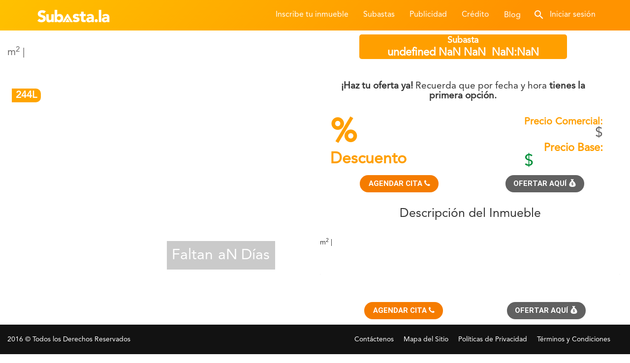

--- FILE ---
content_type: text/html; charset=utf-8
request_url: https://www.subasta.la/Inmueble/244L
body_size: 25076
content:
<!DOCTYPE html>
<html ng-app="appSubastala">
	<head>
		<meta charset="UTF-8">
		<meta http-equiv="Cache-control" content="max-age=1209600">
		<meta http-equiv="Expires" content="-1">
		<meta http-equiv="X-UA-Compatible" content="IE=edge">
		<meta http-equiv="Content-Type" content="text/html; charset=UTF-8" />
		<meta name="viewport" content="width=device-width, initial-scale=1, maximum-scale=1">
		<meta name="theme-color" content="#fbc02d" />
		
<meta name="DC.title" content="Remate  | Subasta.la" />
<meta name="title" content="Remate  | Subasta.la"/>
<meta name="theme-color" content="#fbc02d" />
<meta name="description" content="244L Venta en Subasta  - %, m2, 0 baños, 0 habitaciones, 0 parqueaderos, Aprovecha venta con precio de remate.">
<!-- facebook -->
<meta property="og:url" content="https://www.subasta.la/Inmueble/244L#/" />
<meta property="og:type" content="website" />
<meta property="og:title" content="Remate  | Subasta.la" />
<meta property="og:description" content="244L Venta en Subasta  - %, m2, 0 baños, 0 habitaciones, 0 parqueaderos, Aprovecha venta con precio de remate."/>
<meta property="og:image" content="" />
<meta property="og:image:url" content="" />

<!-- google+ -->
<meta itemprop="name" content="Remate  | Subasta.la">
<meta itemprop="description" content="244L Venta en Subasta  - %, m2, 0 baños, 0 habitaciones, 0 parqueaderos, Aprovecha venta con precio de remate.">
<meta itemprop="image" content="">


		<!-- meta tags -->
		<meta name="geo.region" content="CO" />
		<meta name="geo.position" content="4.570868,-74.297333" />
		<meta name="ICBM" content="4.570868, -74.297333" />
		<meta name="language" content="es" />
		
		

		
	<title>Remate  | Subasta.la</title>

		<link rel="icon" href="/images/favicon/favicon.ico" type="image/x-icon" />
		<link rel="shortcut icon" href="/images/favicon/favicon.png" type="image/png" />
		
		<!-- <script data-ad-client="ca-pub-8541103646371896" async src="https://pagead2.googlesyndication.com/pagead/js/adsbygoogle.js"></script> -->
		
		<script>
		if(navigator.userAgent.indexOf("Speed Insights")==-1){
		var o='<link rel="stylesheet" type="text/css" href="/css/bootstrap.css?v=050418.0"><link rel="stylesheet" type="text/css" href="/css/materialize.css?v=050418.0"><link rel="stylesheet" type="text/css" href="/css/home.css?v=090418.1"><link rel="stylesheet" type="text/css" href="/css/estilosprovicionales.css?v=090418.1"><link rel="stylesheet" type="text/css" href="/css/jquery.bootstrap-touchspin.css"><link rel="stylesheet" href="/css/css-slider/owl.carousel.css?v=090418.1"><link rel="stylesheet" href="/css/css-slider/theme.css?v=050418.0"><link rel="stylesheet" type="text/css" href="https://maxcdn.bootstrapcdn.com/font-awesome/4.5.0/css/font-awesome.min.css"><link rel="stylesheet" type="text/css" href="https://fonts.googleapis.com/icon?family=Material+Icons"><link rel="stylesheet" type="text/css" href="/css/main.css?v=310518.4"><link rel="stylesheet" type="text/css" href="/css/bootstrap.css">';
		document.write(o);
		}

		// setInterval(function(){ 			
		// 	if(window.location.href.indexOf("auth/facebook") > -1){
		// 		window.location.replace("https://www.subasta.la/listaSubastas");
		// 	}
		// }, 1000);
		</script>
		
		
		
		<script>
	if(navigator.userAgent.indexOf("Speed Insights")==-1){
		var o='<script type="text/javascript" src="/js/libs/jquery.min.js"><'+'/script><script type="text/javascript" src="/js/libs/jquery-1.10.2.min.js"><'+'/script><script type="text/javascript" src="/js/libs/jquery.sldr.js"><'+'/script><script type="text/javascript" src="/js/libs/jquery-ui.js"><'+'/script><script type="text/javascript" src="/js/libs/bPopup.js?v=090418.1"><'+'/script><script type="text/javascript" src="/js/libs/angular.min.js?v=090418.1"><'+'/script>';
		var p='<script type="text/javascript" src="/js/libs/angular-route.min.js?v=090418.1"><'+'/script>';
		var q='<script type="text/javascript" src="/js/libs/angularfire.js?v=090418.1"><'+'/script>';
		var s='<script type="text/javascript" src="/js/libs/firebase.js?v=090418.1"><'+'/script>';
		var t='<script type="text/javascript" src="/js/libs/materialize.js?v=090418.1"><'+'/script>';
		document.write(o);
		document.write(p);
		document.write(q);
		document.write(s);
		document.write(t);
		var c='<script type="text/javascript" src="/js/libs/picker.js?v=subastala160118.1"><'+'/script>';
		var d='<script type="text/javascript" src="/js/libs/picker.date.js?v=subastala160118.1"><'+'/script>';
		var e='<script type="text/javascript" src="/js/libs/picker.time.js?v=subastala160118.1"><'+'/script>';
		var f='<script type="text/javascript" src="/js/libs/bootstrap.min.js?v=090418.1"><'+'/script>';
		var g='<script type="text/javascript" src="/js/libs/jquery.bootstrap-touchspin.js"><'+'/script>';
		var h='<script type="text/javascript" src="/js/libs/puntuacion.js?v=090418.1"><'+'/script>';
		document.write(c);
		document.write(d);
		document.write(e);
		document.write(f);
		document.write(g);
		document.write(h);
	}
		</script>
		<script async type="text/javascript" src="/js/libs/jspdf.min.js?v=090418.1"></script>
		<script>
		if(navigator.userAgent.indexOf("Speed Insights")==-1){
		//var u='<script type="text/javascript" src="/js/app.js?v=090418.1"><'+'/script>';
		var u='<script type="text/javascript" src="/js/app.1.js?v=1.0"><'+'/script>';
		var v='<script type="text/javascript" src="/js/service.js?v=090418.1"><'+'/script>';
		var w='<script type="text/javascript" src="/js/controller.js?v=170920.2"><'+'/script>';
		var x='<script type="text/javascript" src="/js/directives.js?v=090418.1"><'+'/script>';
		document.write(u);
		document.write(v);
		document.write(w);
		document.write(x);
	
		var a1='<script type="text/javascript" src="/js/validacionTipoDato.js?v=090418.1"><'+'/script>';
		var a2='<script type="text/javascript" src="/js/advertencias.js?v=090418.1"><'+'/script>';
		var a3='<script type="text/javascript" src="/js/unminifyFunciones.js?v=180719.7"><'+'/script>';
		var a4='<script type="text/javascript" src="/js/slideshow/pgwslideshow.min.js?v=090418.1"><'+'/script>';
		var a5='<script src="/js/jquery.lazyloadxt.js?v=080618.0" type="text/javascript"><'+'/script>';
		var a6='<script src="/js/jquery.lazyloadxt.bg.js"><'+'/script>';
		document.write(a1);
		document.write(a2);
		document.write(a3);
		document.write(a4);	
		document.write(a5);
		document.write(a6);	
		}
		</script>
		<!--<script src="/js/jquery.lazyloadxt.js?v=080618.0" type="text/javascript"></script>
		<script src="/js/jquery.lazyloadxt.bg.js"></script>
		<link rel="stylesheet" href="/css/jquery.lazyloadxt.fadein.css">-->
		


<script>if(navigator.userAgent.indexOf("Speed Insights")==-1){
        document.write('<script type="text/javascript" src="/js/slideshow/pgwslideshow.min.js"><'+'/script><script type="text/javascript" src="/js/inmueble/descripcion.js?v=1.8"><'+'/script><script async type="text/javascript" src="https://apis.google.com/js/api.js"><'+"/script><link rel='stylesheet' href='https://cdnjs.cloudflare.com/ajax/libs/font-awesome/4.7.0/css/font-awesome.min.css'>");
	}
		function reloadPage(){
		if( window.localStorage )
		{
			if( !localStorage.getItem('firstLoad') )
			{
			localStorage.setItem('firstLoad', true)
			window.location.reload();
			}  
			else{
				localStorage.removeItem('firstLoad');
			}
		}
		else{
			alert("que paso")
		}
		}
		var currentProperty = '244L';
		if(navigator.userAgent.indexOf("Firefox") == -1 ){
			if(currentProperty === '131K' || currentProperty === '483U' || currentProperty === '490R' || currentProperty === '417W' || currentProperty === '462J'  || currentProperty === '085P' || currentProperty === '047H' || currentProperty === '007H' || currentProperty === '071A' || currentProperty === '658V' || currentProperty === '532H'){
				reloadPage();
			}		
		}
</script>
	<script async type="text/javascript" src="/js/libs/fileinput.js?v=050918"></script>

	<script async type="text/javascript" src="/js/libs/uploadFileContrato.js"></script>
	

		<style>
			/* sección para cambio de resolucion en header hamburguesa*/
	@media (max-width:991px){
		.navbar-nav .material-icons {
			margin-right: 12px!important;
			top: 5px!important;
		}
		.navbar .dropdown-toggle{
			padding: 20px 10px 20px 90px!important;
		}
		.navbar-toggle{
			display:unset!important;
		}
		.navbar-right{
			float:none!important;
			margin-right:0!important
		}
		.navbar-nav{
			float:none!important;
			margin:7.5px -15px!important;
		}
		.container>.navbar-collapse{
			margin-right: -15px!important;
    		margin-left: -15px!important;
		}
		.navbar-fixed-top .navbar-collapse{
			padding-right:15px!important;
			padding-left:15px!important;
		}
		.navbar-collapse.collapse{
			display: none!important;
			height: 550px!important;
			padding-bottom: 0;
			overflow: auto!important;
			visibility: hidden!important;
		}
		.navbar-header{
			float:unset!important;
		}
		#bs-example-navbar-collapse-2.navbar-collapse{
			height: 550px!important;
		}
		.navbar-nav>li{
			float:unset!important;
		}
		.collapse.in {
			display: block!important;
			visibility: visible!important;
		}
	}
			.ssocial{
				font-size: 1.8rem!important;
			}
			.nav-searcher{
				background:unset!important;
			}
			@media (max-width:1200px) and (min-width:765px){
				.logotipo{
					padding:10px 0;
					margin-left:-30px!important;
				}
			}
			select.browser-default{
				margin-bottom:0px!important;
				background-image:linear-gradient(45deg, transparent 50%, white 50%), linear-gradient(135deg, white 50%, transparent 50%), linear-gradient(to right, #f49d19, #f49d19)!important;
				background-position:calc(100% - 17px) calc(1em + -8px), calc(100% - 8px) calc(1em + -8px), 100% 0px!important;
				background-size:9px 11px, 9px 13px, 2.5em 1.5em!important;
				background-repeat:no-repeat!important;
				-webkit-appearance:none!important;
			}
		</style>
		<script>
			if(navigator.userAgent.indexOf("Speed Insights")==-1){
			(function(i,s,o,g,r,a,m){i['GoogleAnalyticsObject']=r;i[r]=i[r]||function(){
			(i[r].q=i[r].q||[]).push(arguments)},i[r].l=1*new Date();a=s.createElement(o),
			m=s.getElementsByTagName(o)[0];a.async=1;a.src=g;m.parentNode.insertBefore(a,m)
			})(window,document,'script','https://www.google-analytics.com/analytics.js','ga');
			ga('create', 'UA-80057667-1', 'auto');
			ga('require', 'GTM-T25BGG3');
			ga('send', 'pageview', location.pathname);
			}
		</script>

<script>
	if(navigator.userAgent.indexOf("Speed Insights")==-1){
  !function(f,b,e,v,n,t,s)
  {if(f.fbq)return;n=f.fbq=function(){n.callMethod?
  n.callMethod.apply(n,arguments):n.queue.push(arguments)};
  if(!f._fbq)f._fbq=n;n.push=n;n.loaded=!0;n.version='2.0';
  n.queue=[];t=b.createElement(e);t.async=!0;
  t.src=v;s=b.getElementsByTagName(e)[0];
  s.parentNode.insertBefore(t,s)}(window, document,'script',
  'https://connect.facebook.net/en_US/fbevents.js');
  fbq('init', '394280814637721'); 
  fbq('track', 'Menu');
	}
</script>
<noscript><img height="1" width="1" style="display:none" alt="Facebook"
  src="https://www.facebook.com/tr?id=394280814637721&ev=Menu&noscript=1"
/></noscript>
								<script>
								function fbtrigger1() {fbq('track', 'Login');}
								function fbtrigger2() {fbq('track', 'IngresaConFacebook');}
								function fbtrigger3() {fbq('track', 'IngresaConTwitter');}
								function fbtrigger4() {fbq('track', 'IngresaConGoogle');}
								function fbtrigger5() {fbq('track', 'IngresaConLinkedIn');}
								</script>
	</head>
	<body id="body">

		<script>
			function statusChangeCallback(response) {  // Called with the results from FB.getLoginStatus().
			  console.log('statusChangeCallback');
			  console.log(response);                   // The current login status of the person.
			  if (response.status === 'connected') {   // Logged into your webpage and Facebook.
				testAPI();  
			  } else {                                 // Not logged into your webpage or we are unable to tell.
				document.getElementById('status').innerHTML = 'Please log ' +
				  'into this webpage.';
			  }
			}
		  
			function checkLoginState() {               // Called when a person is finished with the Login Button.
			  FB.getLoginStatus(function(response) {   // See the onlogin handler
				statusChangeCallback(response);
			  });
			}
		  
			window.fbAsyncInit = function() {
			  FB.init({
				appId      : '{881925182261385}',
				cookie     : true,                     // Enable cookies to allow the server to access the session.
				xfbml      : true,                     // Parse social plugins on this webpage.
				version    : '{v6.0}'           // Use this Graph API version for this call.
			  });
		  
			  FB.getLoginStatus(function(response) {   // Called after the JS SDK has been initialized.
				statusChangeCallback(response);        // Returns the login status.
			  });
			};
			
			(function(d, s, id) {                      // Load the SDK asynchronously
			  var js, fjs = d.getElementsByTagName(s)[0];
			  if (d.getElementById(id)) return;
			  js = d.createElement(s); js.id = id;
			  js.src = "https://connect.facebook.net/en_US/sdk.js";
			  fjs.parentNode.insertBefore(js, fjs);
			}(document, 'script', 'facebook-jssdk'));
		   
			function testAPI() {                      // Testing Graph API after login.  See statusChangeCallback() for when this call is made.
			  console.log('Welcome!  Fetching your information.... ');
			  FB.api('/me', function(response) {
				console.log('Successful login for: ' + response.name);
				document.getElementById('status').innerHTML =
				  'Thanks for logging in, ' + response.name + '!';
			  });
			}	  
		  </script>
		
		<!-- Google Tag Manager -->
		<noscript><iframe src="//www.googletagmanager.com/ns.html?id=GTM-MCFTVJ"
		height="0" width="0" style="display:none;visibility:hidden"></iframe></noscript>
		<script>
		if(navigator.userAgent.indexOf("Speed Insights")==-1){(function(w,d,s,l,i){w[l]=w[l]||[];w[l].push({'gtm.start':
		new Date().getTime(),event:'gtm.js'});var f=d.getElementsByTagName(s)[0],
		j=d.createElement(s),dl=l!='dataLayer'?'&l='+l:'';j.async=true;j.src=
		'//www.googletagmanager.com/gtm.js?id='+i+dl;f.parentNode.insertBefore(j,f);
		})(window,document,'script','dataLayer','GTM-MCFTVJ');
		}</script>
		<!-- End Google Tag Manager -->
		<nav class="navbar navbar-fixed-top">
			<div class="container">
				<div class="navbar-header">
					<button type="button" class="navbar-toggle collapsed" data-toggle="collapse" data-target="#bs-example-navbar-collapse-2">
						<span class="sr-only">Toggle navigation</span>
						<span class="icon-bar"></span>
						<span class="icon-bar"></span>
						<span class="icon-bar"></span>
					</button>
					<a class="logotipo navbar-brand waves-effect waves-light" href="/">
						<img src="/images/subasta.la.png?v=0.1" alt="Compra venta de inmuebles en remate en todo Colombia" 
						style="margin-left: 30px">
					</a>
					<a href="#"  class="waves-effect waves-light searchbtn right hidden-lg hidden-md" onclick="openBuscador()">
						<i class="material-icons">search</i>
<script>
$(document).ready(function(){
    $("i.material-icons").click(function(){
        $('div.navbar-collapse').removeClass('in');
    });
});
</script>
					</a>
				</div>
				<style>
					#bs-example-navbar-collapse-2.navbar-collapse{
						max-height:none!important;
						height:550px;
						overflow:auto;
					}
					@media (max-width:990px){
						.menuUsuario>li>a{
							padding:10px!important;
							padding-left:20px!important;
							color:#fff!important;
							font-weight:bold;
						}
					}
					.stop-scrolling{
						overflow:hidden!important;
					}

					@media only screen and (max-width:991px){ 
						.marg-calcu>i{
							margin-right: 24px;
						}
					}
				</style>
				<div class="collapse navbar-collapse" id="bs-example-navbar-collapse-2">
					<ul class="menuUsuario nav navbar-nav navbar-right">
							<li>
								
									<a class="waves-effect waves-light" id="btnCrearPropiedadBuscador" href="#" data-toggle="modal" data-target="#myModal" onclick="$('.IRS').attr('onclick','guardarDestino(&quot;/publicar-inmueble-gratis&quot;)');fbtrigger1();">
									
								
									<i class="material-icons hidden-md hidden-lg">home</i>
									Inscribe tu inmueble
								</a>
							</li>
							<li>
								<a href="/listaSubastas" class="listaSubs hidden-sm hidden-xs waves-effect waves-light">
									<i class="material-icons hidden-sm hidden-md hidden-lg">gavel</i>
									<span itemprop="name">Subastas</span>
								</a>
								<a href="/listaSubastas" class="listaSubs hidden-md hidden-lg waves-effect waves-light">
									<i class="material-icons hidden-md hidden-lg">gavel</i>
									<span itemprop="name">Lista de Subastas</span>
								</a>
							</li>
							<!-- <li>
								<a href="/avaluo-propiedades" class="waves-effect waves-light">
									<i style='font-size:20px'><div class="marg-calcu"><img class="fa fa-calculator hidden-md hidden-lg" width='20' src="/images/iAvaluoCalc.png?v=250718"></i>iAvalúo</div>
								</a>
							</li> -->
							<li>
								<a href="/marketing-digital-inmobiliario" class="waves-effect waves-light">
									<img width='25' style='margin-right:13px;' class='hidden-md hidden-lg' src="[data-uri]" /> 
									   Publicidad
								</a>
							</li>
							<li>
								<a href="/credito-hipotecario" class="hidden-sm hidden-xs waves-effect waves-light">
									<i class="material-icons material-icons hidden-sm hidden-md hidden-lg" style='font-size:24px;margin-right:13px;'>credit_card</i>
									Crédito
								</a>
								<a href="/credito-hipotecario" class="hidden-md hidden-lg waves-effect waves-light">
									<i class="material-icons material-icons hidden-md hidden-lg" style='font-size:24px;margin-right:13px;'>credit_card</i>
									Crédito en Línea
								</a>
							</li>
							<li>
								<a href="/blog" class="waves-effect waves-light">
									<i style='font-size:20px'><div class="marg-calcu"><img class="fa fa-calculator hidden-md hidden-lg" width='20' src="/images/blog.png"></i>Blog </div>
								</a>
							</li>
						
						
						<style>
						@media (max-width:991px){/*765*/
							#bs-example-navbar-collapse-2.navbar-collapse{
								height:295px!important;
							}
							#iniciarSesion{
								padding-bottom:100px;
							}
						}
						
						</style>			
							<li id="res-hide" class='hidden-sm'>
								<a href="#" class="waves-effect waves-light search-ico hidden-xs" onclick="openBuscador()">
									<i style='top:0px' class="material-icons hidden-sm">search</i>
								</a>
							</li>
							<li id='iniciarSesion'>
								<a style='padding-left:0;' href="#" class="waves-effect waves-light" data-toggle="modal" data-target="#myModal" onclick="localStorage.clear();fbtrigger1();">
									<i class="fa fa-sign-in hidden-md hidden-lg" style='font-size:24px;margin-right:17px;'></i>	
									Iniciar sesión
								</a>								
							</li>
						
					</ul>
				</div>
			</div>
		</nav>
		<div id="issues" class="ocultar">
			<a href="">
				<i class="material-icons">announcement</i>
			</a>
		</div>
		<div class="ocultar" id="open-buscador">
			<script>

</script>
<section class="over">

<body>

<style>
	#codigoInmueble::-webkit-input-placeholder {
		color: #9e9e9e!important;
		vertical-align:middle!important;
		font-size:20px!important;
	}
	.diagonal1:after, .diagonal2:after, .diagonal3:after, .diagonal4:after{
		transform:unset!important;
		border-radius:10px;
		background-color:#f49d19!important;
	}
	.circle{
		top:-55px;
		left:calc(50% - 35px);
		z-index:0;
		position:absolute;
		background-color:#f49d19!important;
		border-style: solid;
	}
	.botonesBuscador{
		padding:20px 0 0 0!important;
		width:160px;
		font-size:15px!important;
	}
	.li-diagonal{
		padding:0 5px;
	}
	.botonesBuscador:hover:after,li:hover > a > span.circle{
		background-color:#ff7b00!important;
	}
	#btnCrearPropiedadBuscador{
		padding-left:0;
	}
	

	@media (min-width:1200px){
		#recoLeft{
			left:-70px!important;
		}
		#recoRight{
			right:-70px!important;
		}
	}

	@media (min-width:1068px){
		#recoLeft{
			left:-60px!important;
		}
		#recoRight{
			right:-60px!important;
		}
	}

	@media (min-width:992px){
		#recoLeft{
			left:unset!important;
		}
		#recoRight{
			right:unset!important;
		}
	}

	@media (min-width:890px){
		#recoLeft{
			left:-50px!important;
		}
		#recoRight{
			right:-50px!important;
		}
	}

	@media (max-width:990px) and (min-width:600px){
		#comprarBuscador{
			left:50px!important;
		}
		#iAvaluoBuscador{
			right:50px!important;
		}
		#productosBuscador{
			left:50px!important;
		}
		#creditoBuscador{
			right:50px!important;
		}
	}
	@media (max-width:450px){
		#barSearch{
			width:100%!important;
			margin-left:0!important;
		}
	}
	@media (max-width:991px){/*767px*/
		.barraBuscadora{
			margin-bottom:90px;
		}
		.jumbotron.buscador{
			height:500px;
			background-size:unset;
		}
		.barraBuscadora{
			margin-top:-30px;
		}
		.li-diagonal{
			height:150px;
			position:absolute;
		}
		#subastarBuscador{
			left:calc(50% - 85px);
			top:-120px;
		}
		#comprarBuscador{
			left:0;
		}
		#iAvaluoBuscador{
			right:0;
		}
		#productosBuscador{
			top:135px;
			left:0;
		}
		#creditoBuscador{
			right:0;
			top:135px;
		}
		.menu-home-list{
			width:90%!important;
			margin-left:5%!important;
		}
		.buscador{
			min-height:405px!important;
		}
	}
	@media (max-width:385px){
		#comprarBuscador{
			margin-left:-5%;
		}
		#iAvaluoBuscador{
			margin-right:-5%;
		}
		#productosBuscador{
			margin-left:-5%;
		}
		#creditoBuscador{
			margin-right:-5%;
		}
	}
	@media (min-width:991px){
		.nav-searcher-container{
			width:100%!important;
			margin-left:0!important;
		}
	}
	@media (min-width:481px) and (max-width:991px){
		.jumbotron.buscador{
			background-size:350%!important;
		}
	}

	@media only screen and (max-width:1024px){ 
		#busca {
			padding-bottom: 3px!important;
			padding-top: 8px!important;
		}
	}

	@media only screen and (max-width:769px){ 
		#busca{
			padding-bottom: 0px!important;
			padding-top: 8px!important;
		}
	}

	@media only screen and (max-width:479px){ 
		#busca {
			padding-bottom: 0px!important;
			padding-top: 8px!important;
		}
	}

</style>
	<div style='min-height:320px;padding:50px 0!important;' class="jumbotron buscador mini" ng-controller="ControllerBuscador">
		<div class="container barraBuscadora">
			<div class="row row-margin-searcher">
				<form onsubmit="ooAnltcs();" method="post" name="formbuscarcodigo" id="formbuscarcodigo" action="/listaSubastas" autocomplete="off">
					<div id='barSearch' style='width:80%;margin-left:10%' class="col-md-10 col-xs-10">
						<div class="ocultar">
							<input type="hidden" name="busquedaTodo" id="busquedaTodo" value=''>
						</div>
						<div style='width: 80%;padding:0' class="col-md-8 col-xs-8" id="zind">
							<input style="font-family:'Avenir LT Std 55 Roman';line-height: 44px;color:#333!important;border: unset; padding: 0px 15px!important; min-width: 100%;" class="search-style" placeholder="Busca tu inmueble..." name="codigoInmueble" id="codigoInmueble" value="" onkeyup="this.value=this.value.toUpperCase();" />
						</div>
						<div onclick='$("#formbuscarcodigo").submit();' id="buscarCodigo" style='z-index:1000;margin-top:0;width:20%;padding:0;' class="col-xs-2 btn-buscar-padding">
							<div class='buscar-btn'><a onclick='$("#formbuscarcodigo").submit();' id='busca' style='z-index:1000;width:100%;font-family:"Avenir LT Std 55 Roman";padding:10px;padding-bottom:1px' class="waves-effect waves-light btn-buscar" type="button" id="buscarCodigo2"><i class="material-icons">search</i></a></div>
						</div>
					</div>
				</form>
				<span style="display: inline-block;" class="alerta" id="alerta"></span>
			</div>
		</div>

		<div class="elementosNavegacion container-fluid nav-searcher">
			<div class="container padding-container">
				<div style='padding:0' class="col-md-10 col-md-offset-1 nav-searcher-container">
					<nav class="menu-home">
						<ul style='margin-top:20px;' class="menu-home-list">
							<li class="li-diagonal" id="subastarBuscador">
								
									<a class="botonesBuscador diagonal1 waves-light" id="btnCrearPropiedadBuscador" href="#" data-toggle="modal" data-target="#myModal" onclick="guardarDestino('/publicar-inmueble-gratis');fbtrigger1();">
									<!-- Facebook pixel -->
									<script>
									function fbtrigger1() {
										fbq('track', 'Login');
									}
									</script>
								
										<span style='width:75px!important;height:75px!important;' class='circle'>
											<span style='padding-top:30px!important;' class="icon-hammer nav-icons"></span>
										</span>
										Inscribe tu Inmueble
									</a>
							</li>
							<li class="li-diagonal" id="comprarBuscador">
								<a class="botonesBuscador diagonal2 waves-light" id="btnComprarBuscador" href="/listaSubastas">
									<span style='width:75px!important;height:75px!important;' class='circle'>
										<span class="icon-house-dol nav-icons house-ico-size"></span>
									</span>
									Lista de Subastas
								</a>
							</li>
							<!-- <li class="li-diagonal" id="iAvaluoBuscador">
								<a class="botonesBuscador diagonal2 waves-light" id="btnComprarBuscador" href="/avaluo-propiedades">
									<span style='width:75px!important;height:75px!important;' class='circle'>
										<img style='padding-top:14px!important;' class='calculadora icon-megaphone nav-icons' width='40' src="/images/iAvaluoCalc.png?v=250718">
									</span>
									iAvalúo
								</a>
							</li> -->
							<li class="li-diagonal"  id="productosBuscador">
								<a class="botonesBuscador diagonal3 waves-light" id="btnProductosBuscador" href="/marketing-digital-inmobiliario">
									<span style='width:75px!important;height:75px!important;' class='circle'>
										<img class='megafono icon-megaphone nav-icons' width='50' src="[data-uri]" />
									</span>
									Publicidad
								</a>
								<style>
									.calculadora{
										padding-top:14px!important;
										margin-left:calc(50% - 20px);
									}
									.megafono{
										padding-top:5px!important;
										margin-bottom:-5px!important;
										margin-left:calc(50% - 25px);
									}
									img.nav-icons{
										padding-top:5px!important;
									}
								</style>
							</li>
							<li class="li-diagonal" id="creditoBuscador">
								<a class="botonesBuscador diagonal4 waves-light" id="btnCreditoBuscador" href="/credito-hipotecario">
									<span style='width:75px!important;height:75px!important;' class='circle'>
										<span class="icon-credit-card nav-icons"></span>
									</span>
									Crédito en Línea
								</a>
							</li>
						</ul>
					</nav>
				</div>
			</div>
		</div>
	</div><!--jumbotron-->
</section>

<script>
	if(navigator.userAgent.indexOf("Speed Insights")==-1){
		var o='<script type="text/javascript" src="/js/libs/jquery.validate.js"><'+'/script><script type="text/javascript" src="/js/validacionTipoDato.js"><'+'/script><script type="text/javascript" src="/js/buscador.js"><'+'/script>';
		document.write(o);
	}
</script>		
<script type="text/javascript">
	$( document ).ready(function() {
		$( "#open-buscador .over .jumbotron.buscador.mini.ng-scope form#formbuscar .container .col-md-12.col-sd-12.col-xs-12.center-form .opacity" ).addClass( "login-back form-center" );
		$( "#open-buscador .over .jumbotron.buscador.mini.ng-scope form#formbuscar .container .col-md-12.col-sd-12.col-xs-12.center-form .opacity" ).removeClass( "opacity" );
	});
	function enviarBusqueda(){
		$("#formbuscarcodigo").submit();
	}			
	function ooAnltcs(){
		var busqueda = document.getElementById('codigoInmueble').value;
		busqueda = "/listaSubastas?q=" + busqueda.replace(/ /g, "+");
		ga('send', 'pageview', busqueda );
	};

	$("#formbuscarcodigo").submit(function(event){
		if ($('#codigoInmueble').val() == "" || $('#codigoInmueble').val() == " "){
			event.preventDefault();
			var contenido = "<div style='padding-top:10px;' class='alert_busqueda'>";
				contenido += "<b style='color:red; !important; font-size:19px;'>Debes llenar el campo de búsqueda...</b>";
			contenido += "</div>";
			$(".alerta").html(contenido);
			return false;
		}else{
			$(contenido).css('display:none;');
		}
	});
</script>

		</div>
		
		<div>
			
<style>
	h1,h2,h3,h4{
		font-family:sans-serif!important;
	}
	.margenGrande{
	display:none;
	}
</style>
<!-- Facebook Pixel Code -->
<script>
if(navigator.userAgent.indexOf("Speed Insights")==-1){
  !function(f,b,e,v,n,t,s)
  {if(f.fbq)return;n=f.fbq=function(){n.callMethod?
  n.callMethod.apply(n,arguments):n.queue.push(arguments)};
  if(!f._fbq)f._fbq=n;n.push=n;n.loaded=!0;n.version='2.0';
  n.queue=[];t=b.createElement(e);t.async=!0;
  t.src=v;s=b.getElementsByTagName(e)[0];
  s.parentNode.insertBefore(t,s)}(window, document,'script',
  'https://connect.facebook.net/en_US/fbevents.js');
  fbq('init', '394280814637721');
  fbq('track', 'DescripcionInmueble/244L');
}
</script>
<noscript><img height="1" width="1" style="display:none"
  src="https://www.facebook.com/tr?id=394280814637721&ev=DescripcionInmueble&noscript=1" />
</noscript>
 <!-- End Facebook Pixel Code -->
 <!-- Facebook pixel -->
<script>
	function fbtrigger3() {fbq('track', 'Login');}
	function fbtrigger4() {fbq('track', 'ContactenosInterno');}
	function fbtrigger5() {fbq('track', 'OInterna')}
	function fbtrigger6() {fbq('track', 'Check');}	
	function fbtrigger7() {fbq('track', 'OfertarAqui');}	
	function fbtrigger8() {fbq('track', 'IngresarALaSala');}	
	function fbtrigger9() {fbq('track', 'Comprar');}								
	/* if (window.location.href.search('comprarIns')>-1){
		var direccionN = 'https://www.subasta.la/Inmueble/' + ''
		console.log(direccionN)
		window.location.replace(direccionN);
	} */
	if (window.location.href.search('comprarIns')>-1){
		window.location.replace("https://www.subasta.la/listaSubastas#/mis-ofertas");
	}
	$(document).ready(function(){$('html, body').scrollTop(0)});
	var cook = decodeURIComponent(document.cookie)
	var intervalo = setInterval(function(){
		//console.log('no lazy');
		if($('#cargando').attr('style')=='display: none;'){
			if (cook.search('ofertaSinLogInmuebleFull=')>=0){
				cook = decodeURIComponent(document.cookie).split(';');
				for(var i = 0; i<cook.length; i++){
					if(cook[i].search('ofertaSinLogInmuebleFull=') >= 0){
						var n = cook[i].split('=');
						console.log(n[1]);
						$('#ofertaInterna').click();
						document.cookie = 'ofertaSinLogInmuebleFull=; expires=Thu, 01 Jan 1970 00:00:00 UTC;';
						//borrar cookie
					}
				}
			}
			clearInterval(intervalo);
		}
	},500)
</script>

<section>
		<div style='display:none!important' itemscope itemtype="http://schema.org/Product">
			<span itemprop="brand">Subasta.la</span>
			<span itemprop="releaseDate" content=''></span>
			<span itemprop="name"></span>
			<link itemprop="image" href="">
			<div itemprop="aggregateRating" itemscope itemtype="http://schema.org/AggregateRating">
				<span itemprop="ratingValue">None</span>
				<span itemprop="reviewCount">100</span>
			</div>
			<div itemprop="offers" itemscope itemtype="http://schema.org/Offer">
				<span itemprop="priceCurrency" content="CO">$</span>	
				<span itemprop="price" content=''></span>
			</div>
		</div>
	<h1 style='display:none!important'>Venta  | Subasta.la</h1>
	<div class="espacio">
	</div>
	
	<div align="center" id="cargando">
		<img src="/images/cargando.gif" width="40px" alt="cargando">
	</div>
	<div>
	
		<div class="container-fluid etc white-gradient2" style='padding:0;position:fixed!important;box-shadow:none;background:white;'>
			<div class="container" style='margin-left:0'>
				<div class="col-md-8 col-xs-12 titular" style='width:101%;padding:0;margin:5px 0'>
					<span class="card-title activator white-text" style='color:#676565!important;margin-top:5px;margin-bottom:-5px;font-size:20px;'>
					<b><span id="titulodelaPropiedad" style='text-transform:uppercase;font-size:21px;line-height:1.1;'></span></b><br>
					
					<span class='iconos' style='float:right;text-transform:lowercase'>
					 m<sup>2</sup>
					
					 |
					
					
					
					</span>
					</span>
				</div>
				<span class="minitext right hidden-sm hidden-xs" style="height:50px;width:33%;background:rgb(255, 159, 0);color:white;padding:2px 10px;font-weight:bold;border-radius:5px;margin-left:10px;position:absolute;right:10%;top:10px">
					<p style='font-size:18px;margin-bottom:0;text-align:center'>Subasta</p>
					<p id="nuevaFecha" style="text-align:center;font-size:22px;margin:5px 0;"></p>
				</span>				
			</div>			
		</div>
		<span style='z-index:20;position:absolute;top:180px;color:white;font-size:20px;background:#ffa500;padding:0 8px;border-radius:0 10px 10px 0;font-weight:bold' class="codinmueble">244L</span>
	</div>

	<div class='margenTablet' id="salaSubasta" ng-controller="DesIngresar" style='margin-right:30px;margin-bottom:-80px'>
						
		
			<div class="row" id="informacion">
		
			<div id='clock'><p id='demo'></p>
				<!-- <p class='demo'>D:H:M:S</p> -->
			</div>
				<div class="imagenPC col-md-8 view-propiedad accordion" style='padding:0;'>
					<div id="usuario" class="ocultar">//</div>
					<ul class="pgwSlideshow" id="imagenes"></ul>
					<!-- fin del Segundo carrusel de imagenes -->
					<div class="panel-group concealed" id="accordion" role="tablist" aria-multiselectable="true">
					
					<!--arriba vvvvvvv-->
					<div style='background:rgb(255, 159, 0);color:white;padding:10px 5px 1px 0;font-weight:bold;border-radius:5px;margin:20px 10px 0 25px;'>
						<p style='font-size:19px;margin-bottom:5px;text-align:center'>Subasta</p>
						<p id="nuevaFechaCel" style='text-align:center;font-size:25px;'></p>
					</div>
							<div id="salaResponsive" style='font-weight:bold;margin:10px 30px'>
								<h3 style='color:rgb(255, 159, 0);float:left;font-weight:bold'><span style='font-size:55px'>%</span></br>Descuento</h3>
								<div class="row" style='float:right;margin-top:25px'>
									<div class="fontier" style='color:#676565;font-size:20px;text-align:right'><p style='text-align:right;font-size:20px;color:rgb(255, 159, 0);margin-bottom:0px'>Precio Comercial:</p>$</div>
									<div class="fontier" style='color:#008f39;font-size:27px'><p style='text-align:right;font-size:22px;color:rgb(255, 159, 0);margin-bottom:0px'>Precio Base:</p>$</div>
								</div>
							</div>
								<p style='margin:0 15px 0 25px;margin-bottom:20px;font-size:19px;clear:both;text-align:center'><b>¡Haz tu oferta ya!</b> Recuerda que por fecha y hora <b>tienes la primera opción.</b></p>
								<div style='margin:10px 15px 85px 30px;' class="ocultar botones-inmuelbe margenGrande">
									
										
										<a class="contya col-md-12 col-xs-10 col-xs-offset-1 button-1 btnWicon darken-2 name waves-effect waves-light" ng-click="agendarCita(datosSubasta.idSala)" style="background:none;box-shadow:none;" id="contactenosInterno">
											<span>AGENDAR CITA </span><i class="fa fa-phone"></i>
										</a>
										<a class="offaqui col-md-12 col-xs-10 col-xs-offset-1 button-1 btnWicon darken-2 name waves-effect waves-light grey"  id="ofertaInterna">
											<span>OFERTAR AQUÍ </span><img class='pouch' src='../images/money-bag-with-dollar-symbol.png'>
										</a>
										
									
								</div>

						<div class="panel panel-default">
							<div>
								<h4 style='text-align:center;font-size:25px'>
									Descripción del Inmueble
								</h4>
							</div>
							<div id="collapseOne" class="panel-collapse collapse in" role="tabpanel" aria-labelledby="headingOne">
								<div class="panel-body">
									<div class="row">
										<div class="col-md-12">
											<p style='margin-right:-15px;text-align:justify!important' class="descripcion"></p>							
										</div>
										<div style='padding:0;margin-right:40px;' class='col-md-12'>
										
										
										
										
										</div><br>
										<div style='padding:0' class="col-md-12">
											<p class="descripcion" id="video"></p>
										</div>
									</div>
								</div>
							</div>
						</div>
						
						<div class="panel panel-default" style='box-shadow:none'>
							<style>
								.adicional{
									float:right;
								}
								.panel-title{
									font-size:20px!important;
								}
							</style>
							<div class="panel-body" style='padding-left:30px'>
									<div class="row listas-inmuebles">
										
										
										
										
										
										
										
										
										
										

										
										
										
										
										<div class="col-md-12 ocultar" id="entidadAvaluada">
											
											
											
										</div>
										
										
									</div>
							</div>
						</div>
						<p id='verificacionVivo' hidden>{$dataSala.habilitarSala$}</p>
						<div class="panel panel-default" ng-if="dataSala.habilitarSala == true && dataSala.vendido == false">
							<div>
								<h4 style='text-align:center;font-size:25px; padding-bottom:30px;'>
									Subasta en vivo
								</h4>
							</div>
							<div id="collapseFour" class="panel-collapse" role="tabpanel" aria-labelledby="headingThree">
								<div class="panel-body" style='margin-top:-40px'>
									<div class="row listas-inmuebles">

										<div class="col-md-12 list" style='padding-right:15px'>
											<div class="row">
												<ul class="collection" >
													<li ng-repeat="pujas in lista" class="collection-item avatar" ng-class="{'avatar-active' : pujas.sAlias == alias}">
														<div ng-if="dataSala.habilitarSala == true">
															<div ng-if="pujas.sAlias == alias" class="row">
																<p class="alias-active col-xs-6">{$pujas.inicial$}</p>
																<p class="valor-active col-xs-6">{$pujas.sValor$}</p>
															</div>
															<div ng-if="pujas.sAlias != alias" class="row">
																<p class="alias col-xs-6">{$pujas.inicial$}</p>
																<p class="valor col-xs-6">{$pujas.sValor$}</p>
															</div>
														</div>
														<div ng-if="dataSala.habilitarSala == false">
															<div ng-if="pujas.sAlias == alias" class="row">
																<p class="alias-active col-xs-6">{$pujas.inicial$}</p>
																<p class="valor-active col-xs-6">{$pujas.sValor$}</p>
															</div>
														</div>
													</li>
												</ul>
											</div>
										</div>
									</div>
								</div>
							</div>
						</div>

					<div class="col-md-12 time">
						<div class="row">
							<div id="primerContador" class="time-header">
								<div class="col-xs-7">
									<h4>La puja finaliza en:</h4>
								</div>
								<div class="col-xs-5">
									<label id="timeRegresivo"> 00 : 00 </label>
								</div>
							</div>
						</div><!--cierra row-->
					</div><!--cierra tiempo-->
					</div>
				</div>
				<!--sala subasta-->
				<div style='margin-top:-90px;margin-bottom:40px' class="col-md-4 view-propiedad accordion hidden-md hidden-lg">
						
					<div class="col-md-12 info" style='margin-top:30px;padding:0;margin-right:-15px'>
						<div class="row">
							<div class="ocultar botones-inmuelbe margenGrande">
								
									
									<a class="contya col-md-12 col-xs-10 col-xs-offset-1 button-1 btnWicon darken-2 name waves-effect waves-light" ng-click="agendarCita(datosSubasta.idSala)" style="background:none;box-shadow:none;" id="contactenosInterno">
										<span>AGENDAR CITA </span><i class="fa fa-phone"></i>
									</a>
									<a class="offaqui col-md-12 col-xs-10 col-xs-offset-1 button-1 btnWicon darken-2 name waves-effect waves-light grey"  id="ofertaInterna">
										<span>OFERTAR AQUÍ </span><img class='pouch' src='../images/money-bag-with-dollar-symbol.png'>
									</a>
									
								
							</div>

							<!--recomendados Inicio-->
<div ng-if="ciclo.length > 1" style='font-size:20px;margin-top:90px'>También te puede interesar</div>
	<div ng-if="ciclo.length > 1" style='overflow-x:auto;width:104%;height:270px'>
		<div style='display:table;overflow-x:hidden;margin-left:-5px'>
			
			<style>.recomendados{width:100%;}</style>
			<a href='../listaSubastas'>
				<div style='display:table;position:relative;width:120px;margin-right:50px;'>
					<div style='position:absolute;top:30px;margin:0px 5px;padding:10px;border-radius:5px;font-weight:bold;font-size:18px;color:#fff;background-color:#f57c00'>Ver más...</div>
				</div>
			</a>
		</div>
</div><br><br>
			
		<!--recomendados FIN-->
						</div>
					</div>
					<!-- <div class="col-md-12 list" ng-if="dataSala.habilitarSala == true && dataSala.vendido == false">
						<div class="row">
							<ul class="collection" >
								<li ng-repeat="pujas in lista" class="collection-item avatar" ng-class="{'avatar-active' : pujas.sAlias == alias}">
									<div ng-if="dataSala.habilitarSala == true">
										<div ng-if="pujas.sAlias == alias" class="row">
											<span class="circle-active">{$pujas.inicial$}</span>
											<p class="alias-active col-xs-6">{$pujas.sAlias$}</p>
											<p class="valor-active col-xs-6">{$pujas.sValor$}</p>
										</div>
										<div ng-if="pujas.sAlias != alias" class="row">
											<span class="circle">{$pujas.inicial$}</span>
											<p class="alias col-xs-6">{$pujas.sAlias$}</p>
											<p class="valor col-xs-6">{$pujas.sValor$}</p>
										</div>
									</div>
									<div ng-if="dataSala.habilitarSala == false">
										<div ng-if="pujas.sAlias == alias" class="row">
											<span class="circle-active">{$pujas.inicial$}</span>
											<p class="alias-active col-xs-6">{$pujas.sAlias$}</p>
											<p class="valor-active col-xs-6">{$pujas.sValor$}</p>
										</div>
									</div>
								</li>
							</ul>
							<ul class="collection" ng-if="dataSala.habilitarSala == false">

							</ul>
						</div>
					</div> -->

					<div class="col-md-12 time">
						<div class="row">
							<div id="primerContador" class="time-header">
								<div class="col-xs-7">
									<h4>La puja finaliza en:</h4>
								</div>
								<div class="col-xs-5">
									<label id="timeRegresivo"> 00 : 00 </label>
								</div>
							</div>
						</div><!--cierra row-->
					</div><!--cierra tiempo-->
				</div>
				<!-- cierra sala subasta -->
			</div>

			<div class="row floating-sub hidden-sm hidden-xs" style='width:100%!important;position:absolute;z-index:-1'>
				<div class="col-md-8"> </div>
				<!--sala subasta-->
				
				<div style='margin:0;padding:0 5px 0 15px;float:right;width:50%' class="col-md-4 view-propiedad accordion salasub">
					
<!--repetido arriba vvvvvvv-->
						
							<div id="salaResponsive" style='margin:0 20px 0 10px;width:87%;margin-left:5%'>
									<p style='margin:0 10px;padding-top:10px;margin-bottom:20px;font-size:19px;clear:both;text-align:center'><b>¡Haz tu oferta ya!</b> Recuerda que por fecha y hora <b>tienes la primera opción.</b></p>
									<h3 style='margin:10px 0;font-size:32px;color:rgb(255, 159, 0);float:left;font-weight:bold'><span style='font-size:65px'>%</span></br>Descuento</h3>
								<div class="row" style='float:right;margin-top:12px;margin-bottom:4px'>
										<div class="fontier" style='color:#676565;font-size:28px;text-align:right'><p style='font-weight:bold;text-align:right;font-size:20px;color:rgb(255, 159, 0);margin-bottom:-7px'>Precio Comercial:</p>$</div>
									<div class="fontier" style='color:#008f39;font-size:34px'><p style='font-weight:bold;text-align:right;font-size:22px;color:rgb(255, 159, 0);margin-bottom:-7px'>Precio Base:</p>$</div>
								</div>
							</div>
						<div class='botonesArriba'>
							<div style='padding-bottom:125px;margin-bottom:70px' class='margenGrande'>
								
									
									<a class="contya col-md-12 col-xs-10 col-xs-offset-1 button-1 btnWicon darken-2 name waves-effect waves-light" ng-click="agendarCita(datosSubasta.idSala)" style="background:none;box-shadow:none;" id="contactenosInterno">
										<span>AGENDAR CITA </span><i class="fa fa-phone"></i>
									</a>
									<a class="offaqui col-md-12 col-xs-10 col-xs-offset-1 button-1 btnWicon darken-2 name waves-effect waves-light grey"  id="ofertaInterna">
										<span>OFERTAR AQUÍ </span><img class='pouch' src='../images/money-bag-with-dollar-symbol.png'>
									</a>
									
								
								
							</div>
						</div>
					
					<div class="col-md-12 info">
						<div style='margin:0 -30px' class="panel-group" id="accordion" role="tablist" aria-multiselectable="true">
						
						<div class="panel panel-default" style='margin-top:-10px;margin-left:10px'>
							<div>
								<h4 style='text-align:center;font-size:25px'>
									Descripción del Inmueble
								</h4>
							</div>
							<div id="collapseOne" class="panel-collapse collapse in" role="tabpanel" aria-labelledby="headingOne">
								<div class="panel-body">
									<div class="row">
										<div>
											<p style='margin-left:-15px;margin-right:-15px;text-align:justify!important' class="descripcion"></p>
										</div>
										<span class='iconos' style='margin-bottom:15px;margin-left:-15px;text-transform:lowercase'>
											
											 m<sup>2</sup>
											
											 |
											
											
											
										</span>
										<div style='padding:0;margin-right:40px;margin-left:-15px' class='col-md-12'>
										
										
										
										
										</div><br>
										<div style='padding:0;margin-top:15px' class="col-md-12">
											<p class="descripcion" id="video1"></p>
										</div>
									</div>
								</div>
							</div>
						</div>
						
						<div class="panel panel-default" style='box-shadow:none'>
							<style>
								.adicional{
									float:right;
								}
								.panel-title{
									font-size:20px!important;
								}
							</style>
							<div class="panel-body" style='padding:10px 0;margin-left:-15px'>
									<div class="row listas-inmuebles">
										
										
										
										
										
										
										
										
										
										

										
										
										
										
										<div class="col-md-12 ocultar" id="entidadAvaluada">
											
											
											
										</div>
										
										
									</div>
								</div>
						</div>


						<div style='margin-left:10px' class="panel panel-default" ng-if="dataSala.habilitarSala == true && dataSala.vendido == false">
							<div>
								<h4 style='text-align:center;font-size:25px'>
									Subasta en vivo
								</h4>
							</div>
							<div id="collapseFour" class="panel-collapse" role="tabpanel" aria-labelledby="headingThree">
								<div class="panel-body">
									<div class="row listas-inmuebles">

										<div class="col-md-12 list">
											<div class="row">
												<ul class="collection" >
													<li ng-repeat="pujas in lista" class="collection-item avatar" ng-class="{'avatar-active' : pujas.sAlias == alias}">
														<div ng-if="dataSala.habilitarSala == true">
															<div ng-if="pujas.sAlias == alias" class="row">
																<p class="alias-active col-xs-6">{$pujas.inicial$}</p>
																<p class="valor-active col-xs-6">{$pujas.sValor$}</p>
															</div>
															<div ng-if="pujas.sAlias != alias" class="row">
																<p class="alias col-xs-6">{$pujas.inicial$}</p>
																<p class="valor col-xs-6">{$pujas.sValor$}</p>
															</div>
														</div>
														<div ng-if="dataSala.habilitarSala == false">
															<div ng-if="pujas.sAlias == alias" class="row">
																<p class="alias-active col-xs-6">{$pujas.inicial$}</p>
																<p class="valor-active col-xs-6">{$pujas.sValor$}</p>
															</div>
														</div>
													</li>
												</ul>
											</div>
										</div>

									</div>
								</div>
							</div>
						</div>

					<div class="col-md-12 time">
						<div class="row">
							<div id="primerContador" class="time-header">
								<div class="col-xs-7">
									<h4>La puja finaliza en:</h4>
								</div>
								<div class="col-xs-5">
									<label id="timeRegresivo"> 00 : 00 </label>
								</div>
							</div>
						</div><!--cierra row-->
					</div><!--cierra tiempo-->

					</div>
					
					<!--sala subasta-->
				<div class="view-propiedad accordion salasub">	
					<div class="col-md-12 info" style='padding:0;margin-right:-15px;margin-top:-60px'>
						<div class="row" style='margin:0 -20px;'>
							<div style='margin-top:40px;padding-bottom:100px' class='margenGrande'>
								
									
									<a class="contya col-md-12 col-xs-10 col-xs-offset-1 button-1 btnWicon darken-2 name waves-effect waves-light" ng-click="agendarCita(datosSubasta.idSala)" style="background:none;box-shadow:none;" id="contactenosInterno">
										<span>AGENDAR CITA </span><i class="fa fa-phone"></i>
									</a>
									<a class="offaqui col-md-12 col-xs-10 col-xs-offset-1 button-1 btnWicon darken-2 name waves-effect waves-light grey"  id="ofertaInterna">
										<span>OFERTAR AQUÍ </span><img class='pouch' src='../images/money-bag-with-dollar-symbol.png'>
									</a>
									
								
								
							</div>

							<!--recomendados Inicio-->
							
	<div ng-if="ciclo.length > 1" style='position:relative;font-size:20px;margin-top:0px'>También te puede interesar
		<i id='recoRight' class="material-icons" style="cursor:pointer;text-shadow:-2px 0px white,0 2px white,2px 0 white,0 -2px white;color:#ffc100;z-index:25;right:0!important;top:100px;position:absolute;font-size:60px!important">chevron_right</i>
		<i id='recoLeft' class="material-icons" style="cursor:pointer;text-shadow:-2px 0px white,0 2px white,2px 0 white,0 -2px white;color:#ffc100;z-index:25;left:0!important;top:100px;position:absolute;font-size:60px!important">chevron_left</i>
	</div>
	<div ng-if="ciclo.length > 1" id='scrollRecomendacion' style='overflow-x:auto;height:280px;margin-bottom:90px'>
		<div style='display:table;overflow-x:hidden'>
			
			<style>
			.recomendados{width:100%;}
			#scrollRecomendacion::-webkit-scrollbar { 
    			display: none; 
			}
			</style>
			<script>
			$('#recoRight').click(function(){
				$("#scrollRecomendacion").animate({ scrollLeft: $('#scrollRecomendacion').scrollLeft()+540 }, 600);
			});
			$('#recoLeft').click(function(){
				$("#scrollRecomendacion").animate({ scrollLeft: $('#scrollRecomendacion').scrollLeft()-540 }, 600);
			});
			</script>
			<a href='../listaSubastas'>
			<div style='display:table;position:relative;width:120px;margin-right:50px'>
				<div style='position:absolute;top:35px;margin:0px 5px;padding:10px;border-radius:5px;font-weight:bold;font-size:18px;color:#fff;background-color:#f57c00'>Ver más...</div>
			</div>
			</a>
		</div>
		</div><br><br>
				
		<!--recomendados FIN-->

						</div>
					</div>
					
					</div>
					<!--cierra tiempo-->
				</div>
				<!-- cierra sala subasta -->
			</div>
	</div>

	
		<div>
	
			<div id="subastarDesc" class="ocultar modalGenerica ">
				<script>
$(document).ready(function(){
    $("#NoContract").click(function(){
        $('#subastar').bPopup().close();
    });
});
</script>

<!--<b>Autorización de Promoción Mercado Virtual www.subasta.la</b><br>
Te quedan  suscripciones <br>-->
	<form method="post" name="subastarInmueble" id="subastarInmueble" action="/MisInmuebles" autocomplete="off">
	
			<p>Debes completar tus datos personales</p>
			<a class="contrato button-1 darken-2 name waves-effect waves-light yellow" href="/addUser">completalos aqui</a>
		
	</form>
	
<div id="subastarMensaje"></div>
<div class="ocultar">
	<div class="ocultar">
		<input type="hidden" name="diaInicioSubasta" id="diaInicioSubasta" value="">
		<input type="hidden" name="mesInicioSubasta" id="mesInicioSubasta" value="">
		<input type="hidden" name="anioInicioSubasta" id="anioInicioSubasta" value="">
		<input type="hidden" name="fechaCompleta" id="fechaCompleta" value="">
		<input type="hidden" name="precioBaseSubasta" id="precioBaseSubasta" value="">
		<input type="hidden" name="idPropiedadSubastar" id="idPropiedadSubastar" value="">
	</div>
	<div class="ocultar">
	<div id="formTerminado">
		<div style="background-color: #fff; background-image: url(http://www.subasta.la/images/triangulo.png); background-repeat: no-repeat; background-position: 20% 30%; background-size: 70%; font-family: 'Roboto Slab', serif; font-size: 0.9em; color: #000; max-width: 600px; margin: auto; text-align: left; " align="center">

		</div>
		<div style="width: 90%; margin:auto; padding:20px 10px;" >
			<p>
				IDEALA S.A.S. ofrece a, <span style="font-family: 'Roboto Slab', serif; font-weight:bold; font-size: 1.2em; color:#000;" id="nombre1PDF"> </span>(Nombre completo o razón Social indique el tipo), mayor de edad e identificado con cédula de ciudadanía (para persona natural), NIT (Para persona jurídica) <span style="font-family: 'Roboto Slab', serif; font-weight:bold; font-size: 1.2em; color:#000;" id="cedula1PDF"></span>, quien actúa en nombre propio, la utilización de su canal virtual de promoción para la venta denominado <a style="color: #ff9800; font-size: 1.2em;" href="http://SUBASTA.LA" target="_blank" data-saferedirecturl="https://www.google.com/url?hl=es&amp;q=http://SUBASTA.LA&amp;source=gmail&amp;ust=1474056836152000&amp;usg=AFQjCNEsqP7N3YtpUp13vdSAAXRv9RA8zQ">SUBASTA.LA</a>.
			</p>
			<p style="margin-left: 30px;">
				La puja inicia con un PRECIO BASE de $ <strong class="precioSubasta2" style="font-family: 'Roboto Slab', serif; font-weight: 800; font-size: 1.5em; color:#ff9800;"></strong>
				, valor que podrá ser ajustado después de la primera subasta.
			</p>
			<p>
				Para lograr venderlo has programado una subasta para el próximo
				<strong class="diaSubasta" style="font-family: 'Roboto Slab', serif; font-weight: 800; font-size: 1.2em; color:#000;"></strong> de
				<strong class="mesSubasta" style="font-family: 'Roboto Slab', serif; font-weight: 800; font-size: 1.2em; color:#000;"></strong> de
				<strong class="anioSubasta" style="font-family: 'Roboto Slab', serif; font-weight: 800; font-size: 1.2em; color:#000;"></strong>.
			</p>
			<p style="padding:10px 20px;">
				Subasta inmuebles con <a style="color: #ff9800; font-size: 1.2em;" href="http://SUBASTA.LA" target="_blank" data-saferedirecturl="https://www.google.com/url?hl=es&amp;q=http://SUBASTA.LA&amp;source=gmail&amp;ust=1474056836152000&amp;usg=AFQjCNEsqP7N3YtpUp13vdSAAXRv9RA8zQ">SUBASTA.LA</a><br>
				<a style="color: #ff9800; font-size: 1.2em;" href="mailto:info@subasta.la" target="_blank">info@subasta.la</a>
			</p>
		</div>
	</div>
</div>

</div>
<div id="responsePago"></div>
<script type="text/javascript">
var alturaP = $(window).height();
document.getElementById('docdoc').style = "height:" + Math.ceil(alturaP*0.68) + "px;"

$(document).ready(function(){
	$("#confirmarSubasta").click(function(){
		if($("#subastarInmueble").valid()){
			$("#diaInicioSubastaGuardar").val($("#diaInicioSubasta").val());
			$("#mesInicioSubastaGuardar").val($("#mesInicioSubasta").val());
			$("#anioInicioSubastaGuardar").val($("#anioInicioSubasta").val());
			$("#fechaCompletaGuardar").val($("#fechaCompleta").val());
			$("#precioBaseSubastaGuardar").val($("#precioBaseSubasta").val());
			$("#idPropiedadSubastarGuardar").val($("#idPropiedadSubastar").val());
			var datos = new Object;
			datos.action = 'verificarVenta';
			var objAjax={
				url:"/productos",
				variables:datos
			};
			var resultado=ajaxGenerico(objAjax);
			var rest = JSON.parse(resultado.responseText);
			console.log(rest);
			rest = 'OK';

			if(rest==='OK'){
				$("span#nombre1PDF").html($("input#nombre1").val());
				$("span#cedula1PDF").html($("input#cedula1").val());
				$("span#nombre2PDF").html($("input#nombre2").val());
				$("span#cedula2PDF").html($("input#cedula2").val());
				$("span#idInmueblePDF").html($("#idPropiedadSubastar").val());
				var doc = new jsPDF();

				// We'll make our own renderer to skip this editor
				var specialElementHandlers = {
					'#formTerminado': function(element, renderer){
						return true;
					}
				};

				// All units are in the set measurement for the document
				// This can be changed to "pt" (points), "mm" (Default), "cm", "in"
				doc.fromHTML($('#formTerminado').get(0), 15, 15, {
					'width': 170,
					'elementHandlers': specialElementHandlers
				});
				// var documento = doc.save($("#idPropiedadSubastar").val()+".pdf");
				saveFileContrato(doc,$("#idPropiedadSubastar").val(),"#subastarInmueble");
				// $("#subastarInmueble").submit();
			}else{
				$("#responsePago").html('<div>'+rest+', Compra <a href="/marketing-digital-inmobiliario" >aquí</a></div>');
			}
		} else {
			animar2("#subastarInmueble",".error");
		}
	});
	$("#comprarSuscripcion").click(function(){
		if($("#formComprarSuscripcion").valid()){
			$("#diaInicioSubastaPro").val($("#diaInicioSubasta").val());
			$("#mesInicioSubastaPro").val($("#mesInicioSubasta").val());
			$("#anioInicioSubastaPro").val($("#anioInicioSubasta").val());
			$("#fechaCompletaPro").val($("#fechaCompleta").val());
			$("#precioBaseSubastaPro").val($("#precioBaseSubasta").val());
			$("#idPropiedadSuscribir").val($("#idPropiedadSubastar").val());
			if($('#checkcupon').is(':checked')){
				if($('#cupon').val()===''){
					$('#mensajecupon').html('Ingresa tu código')
				}else{
					$("span#nombre1PDF").html($("input#nombre1").val());
					$("span#cedula1PDF").html($("input#cedula1").val());
					$("span#nombre2PDF").html($("input#nombre2").val());
					$("span#cedula2PDF").html($("input#cedula2").val());
					var datos = new Object;
					datos.numerocupon = $('#cupon').val();
					var objAjax={
						url:"/validarCupon",
						variables:datos
					};
					var resultado=ajaxGenerico(objAjax);
					var rest = resultado.responseText;
					if(rest == 'OK' || rest == 'Faild0'){
						var doc = new jsPDF();

						// We'll make our own renderer to skip this editor
						var specialElementHandlers = {
							'#formComprarSuscripcion': function(element, renderer){
								return true;
							}
						};

						// All units are in the set measurement for the document
						// This can be changed to "pt" (points), "mm" (Default), "cm", "in"
						doc.fromHTML($('#formComprarSuscripcion').get(0), 15, 15, {
							'width': 170,
							'elementHandlers': specialElementHandlers
						});
						saveFileContrato(doc,$("#idPropiedadSubastar").val(),"#formComprarSuscripcion");
						// $('#formComprarSuscripcion').submit();
					}else{
						$('#mensajecupon').html('Código inválido')
					}
				}
			}else{
				var doc = new jsPDF();

				// We'll make our own renderer to skip this editor
				var specialElementHandlers = {
					'#formTerminado': function(element, renderer){
						return true;
					}
				};

				// All units are in the set measurement for the document
				// This can be changed to "pt" (points), "mm" (Default), "cm", "in"
				doc.fromHTML($('#formTerminado').get(0), 15, 15, {
					'width': 170,
					'elementHandlers': specialElementHandlers
				});
				saveFileContrato(doc,$("#idPropiedadSubastar").val(),"#formComprarSuscripcion");
				// $('#formComprarSuscripcion').submit();
			}
		} else {
			animar2("#formComprarSuscripcion",".error");
		}
	});
	$('#checkcupon').change(function(){
		if($('#checkcupon').is(':checked')){
			$('#idCupon').show();
		}else{
			$('#idCupon').hide();
		}
	});
	$("#formComprarSuscripcion").validate({
		errorClass: "error",
		validClass: "valid",
		errorElement: "label",
		rules: {
			nombre1 : {
				required: true
			},
			cedula1 : {
				required: true,
				number : true,
				minlength : 4,
				maxlength : 13,
			},
			diaSubasta : {
				required: true,
				number : true,
				minlength : 2,
				maxlength : 2,
			},
			mesSubasta : {
				required: true,
				number : true,
				minlength : 2,
				maxlength : 2,
			},
			anioSubasta : {
				required: true,
				number : true,
				minlength : 4,
				maxlength : 4,
			},
			precioSubasta1 : {
				required: true
			},
			precioSubasta2 : {
				required: true
			},
			aceptaTerminos : {
				required: true
			},
			nombre2 : {
				required: true,
				equalTo: "#nombre1"
			},
			cedula2 : {
				required: true,
				number : true,
				minlength : 4,
				maxlength : 13,
				equalTo: "#cedula1"
			}
		},
		messages: {
			nombre1 : {
				required: "Campo obligatorio"
			},
			cedula1 : {
				required: "Campo obligatorio",
				number : "Este campo solo admite datos numericos",
				minlength : "El mínimo de caracteres para este campo es de 4",
				maxlength : "El máximo de caracteres para este campo es de 13",
			},
			diaSubasta : {
				required: "Campo obligatorio",
				number : "Este campo solo admite datos numericos",
				minlength : "El mínimo de caracteres para este campo es de 2",
				maxlength : "El máximo de caracteres para este campo es de 2",
			},
			mesSubasta : {
				required: "Campo obligatorio",
				number : "Este campo solo admite datos numericos",
				minlength : "El mínimo de caracteres para este campo es de 2",
				maxlength : "El máximo de caracteres para este campo es de 2",
			},
			anioSubasta : {
				required: "Campo obligatorio",
				number : "Este campo solo admite datos numericos",
				minlength : "El mínimo de caracteres para este campo es de 4",
				maxlength : "El máximo de caracteres para este campo es de 4",
			},
			precioSubasta1 : {
				required: "Campo obligatorio"
			},
			precioSubasta2 : {
				required: "Campo obligatorio"
			},
			aceptaTerminos : {
				required: "Campo obligatorio"
			},
			nombre2 : {
				required: "Campo obligatorio",
				equalTo : "Debe ser el mismo que el anterior nombre"
			},
			cedula2 : {
				required: "Campo obligatorio",
				number : "Este campo solo admite datos numericos",
				minlength : "El mínimo de caracteres para este campo es de 4",
				maxlength : "El máximo de caracteres para este campo es de 13",
				equalTo : "Debe ser igual a la anterior cedula "
			}
		}
	});
	$("#subastarInmueble").validate({
		errorClass: "error",
		validClass: "valid",
		errorElement: "label",
		rules: {
			nombre1 : {
				required: true
			},
			cedula1 : {
				required: true,
				number : true,
				minlength : 4,
				maxlength : 13,
			},
			diaSubasta : {
				required: true,
				number : true,
				minlength : 2,
				maxlength : 2,
			},
			mesSubasta : {
				required: true,
				number : true,
				minlength : 2,
				maxlength : 2,
			},
			anioSubasta : {
				required: true,
				number : true,
				minlength : 4,
				maxlength : 4,
			},
			precioSubasta1 : {
				required: true
			},
			precioSubasta2 : {
				required: true
			},
			aceptaTerminos : {
				required: true
			},
			nombre2 : {
				required: true,
				equalTo: "#nombre1"
			},
			cedula2 : {
				required: true,
				number : true,
				minlength : 4,
				maxlength : 13,
				equalTo: "#cedula1"
			}
		},
		messages: {
			nombre1 : {
				required: "Campo obligatorio"
			},
			cedula1 : {
				required: "Campo obligatorio",
				number : "Este campo solo admite datos numericos",
				minlength : "El mínimo de caracteres para este campo es de 4",
				maxlength : "El máximo de caracteres para este campo es de 13",
			},
			diaSubasta : {
				required: "Campo obligatorio",
				number : "Este campo solo admite datos numericos",
				minlength : "El mínimo de caracteres para este campo es de 2",
				maxlength : "El máximo de caracteres para este campo es de 2",
			},
			mesSubasta : {
				required: "Campo obligatorio",
				number : "Este campo solo admite datos numericos",
				minlength : "El mínimo de caracteres para este campo es de 2",
				maxlength : "El máximo de caracteres para este campo es de 2",
			},
			anioSubasta : {
				required: "Campo obligatorio",
				number : "Este campo solo admite datos numericos",
				minlength : "El mínimo de caracteres para este campo es de 4",
				maxlength : "El máximo de caracteres para este campo es de 4",
			},
			precioSubasta1 : {
				required: "Campo obligatorio"
			},
			precioSubasta2 : {
				required: "Campo obligatorio"
			},
			aceptaTerminos : {
				required: "Campo obligatorio"
			},
			nombre2 : {
				required: "Campo obligatorio",
				equalTo : "Debe ser el mismo que el anterior nombre"
			},
			cedula2 : {
				required: "Campo obligatorio",
				number : "Este campo solo admite datos numericos",
				minlength : "El mínimo de caracteres para este campo es de 4",
				maxlength : "El máximo de caracteres para este campo es de 13",
				equalTo : "Debe ser igual a la anterior cedula "
			}
		}
	});
});
function paginaDestino(){
	localStorage.setItem("paginaDestinoEditar","MisInmuebles");
}
</script>

			</div>
			<!-- Modal Inscripción-->
			<div style='background:#ffff;padding:25px;left:50%!important;position:fixed!important;color:#333;align-content:center;max-width:1130px;font-size:16px;' id="div_ModalPayDescripcion" class="modalSubasta ocultar">
				<a href="">
					<div ng-click="entrarSalaNo()" class="cerrarModal">
						<i class="material-icons close-icon-modal">close</i>
					</div>
				</a><!--$('#div_ModalPayDescripcion').css('margin-top','-10%');-->
				<input onclick="fbtrigger6();" type="checkbox" name="aceptarTerminosDescripcion" id="aceptarTerminosDescripcion" value="características">
				<label style="text-align: left;" for="aceptarTerminosDescripcion">Acepto términos y condiciones, para ver los términos y condiciones hacer click <a style='color:#f49d19!important' href="/Terminos">aqui</a> </label>
				
				<input onclick="fbtrigger6();" type="checkbox" name="otorgarPermisoDescripcion" id="otorgarPermisoDescripcion" value="características">
				<label style="text-align: left;" for="otorgarPermisoDescripcion">Otorgo poder para realizar postura, descargalo <a style='color:#f49d19!important' href="/pdfs/PODER PARA REALIZAR POSTURAS.pdf" download="PODER PARA REALIZAR POSTURAS">aquí</a> </label>
		
				<input onclick="fbtrigger6();" type="checkbox" name="aceptarConsultaCentralesDescripcion" id="aceptarConsultaCentralesDescripcion" value="características">
				<label style="text-align: left;" for="aceptarConsultaCentralesDescripcion">Acepto consulta en listas de lavado de activos y centrales de riesgo, descargalo <a style='color:#f49d19!important' href="/pdfs/Consulta en Centrales de Riezgo.pdf" download="Consulta en Centrales de Riezgo">aquí</a> </label>	

			<div id="aceptaTerminosYCondicionesDescripcion" class="ocultar">
			<div id="otorgarPermisoIdealaDescripcion" class="ocultar">
				<div id="aceptarConsultaCRDescripcion" class="ocultar">
					<div id="botonPujaLista">
						<input id="input_ValorPujaDescSala" name="input_ValorPujaDescSala" readonly="readonly"/>
					</div>
					<h4>¡Haz tu postura ya!</h4>
					<div><br>
						<input onclick="fbtrigger7()" type="hidden" name="entrarSalaidSala" id="entrarSalaidSala" value="">
					</div>
					<div class="col-md-12">
						
							<p>Debes completar tus datos personales</p>
							<a class="button-1 darken-2 name waves-effect waves-light orange1" href="/addUser">completalos aqui</a>
						
					</div>
					<div id="RespuestaPagosLista" class="modalSubasta ocultar "></div>
					<!-- ########################### PAGOS LISTA SALAS  ###################### -->
					<div id="procesopagosLista" class="modalSubasta ocultar">
						<form method="post" name="formPagoListaSalas" id="formPagoListaSalas" action="/comprarIns" autocomplete="off" >
							<input type="hidden" name="idinmuebleListasalas" id="idinmuebleListasalas" value="244L">
							<input type="hidden" name="valorpujaListsalas" id="valorpujaListsalas" value="">
							<input type="hidden" name="" id="" value="">
							<div class="col-md-12">
								<input type="checkbox" name="tengoCuponLista" id="tengoCuponLista">
								<label for="tengoCuponLista">Tengo un cupón</label>
							</div><br><br>
							<div class="col-md-12 ocultar" id="mostrarCuponLista">
								<input onblur='setTimeout(function(){$("#div_ModalPayDescripcion").removeClass("correctDiv");},500);' onfocus='$("#div_ModalPayDescripcion").addClass("correctDiv");' type="text" name="cuponLista" id="cuponLista" maxlength="10" onkeyup="this.value=this.value.toUpperCase();"><!-- onkeyup="myFunction()">-->
							</div>
							<br><br>
							<input style='cursor:pointer; border:none;' type='button' class="button-1 darken-2 name waves-effect waves-light orange1" id="comprarInscripcion" onclick="fbtrigger9();document.cookie='coud='+document.getElementById('idinmuebleListasalas').value;" value='Comprar'>
							<br>
							<style>
								#input_PujarDesc,#comprarInscripcion{
									margin:-10px;
									width:100px;
									height:40px;
									color:#fff;
									text-align: center;
								}
								.orange1{
									background-color:#f49d19!important;
								}
							</style>
							<div id="mesajePagoListaSalas"></div>
							<div style='display:none; padding:10px;' align="center" id="cargando2">
								<img src="/images/cargando.gif" width="60px" alt="cargando">
							</div>
						</form>
					</div>
				</div>
			</div>
		</div>
	</div>
			<!-- Modal Agendamiento-->
			<div id="agendamientoDesc" class="ocultar modalGenerica inscribeSubasta">
				<div id="cerrarArrendamiento" class="cerrarModal"><i style='vertical-align:top!important;' class="material-icons close-icon-modal">close</i></div>
<div class="col-md-12">
	<form method="post" name="formAgendamiento" id="formAgendamiento" action="/formAgendamiento" autocomplete="off"
	onload = "resetForm();">
		<h3 style='width:110%;margin-left:-5px'>
			<b style='font-family:sans-serif'>AGENDAR CITA</b>
		</h3>
		<!-- Funcion para fijar elemento en pocision -->
		<style>
			#quieto1,#quieto2 {
				display:block;
			}
		</style>
		<input type="hidden" name="idSalaAgendamiento" id="idSalaAgendamiento" value="">

		
			<label for="nombre">Nombre*</label>
			<input onkeyup='controlFormularioAgendamiento($(this));' id="quieto1" type="text" name="nombre" id="nombre"><br>

			<label for="correo">Correo*</label>
			<input onkeyup='controlFormularioAgendamiento($(this));' type="text" name="correo" id="correo"><br><br>

			<label for="telefono">Telefono*</label>
			<input onkeyup='controlFormularioAgendamiento($(this));' id="quieto2" type="text" name="telefono" id="telefono"><br>
		
		<label for="mensajeCita" class="datepicker picker__input picker__input--active">Mensaje</label>
		<script>
			function subrayarFaltantes(elmnt){
				if(elmnt.parent().parent().find('#quieto1').val() == ''){
					elmnt.parent().parent().find('#quieto1').css('border-bottom','1px solid #f49d19')
				}
				if(elmnt.parent().parent().find('#quieto2').val() == ''){
					elmnt.parent().parent().find('#quieto2').css('border-bottom','1px solid #f49d19')
				}
				if(elmnt.parent().parent().find('#correo').val() == ''){
					elmnt.parent().parent().find('#correo').css('border-bottom','1px solid #f49d19')
				}
			}
			function controlFormularioAgendamiento(elmnt){
				if(elmnt.parent().find('#quieto1').val() != '' && elmnt.parent().find('#quieto2').val() != '' && elmnt.parent().find('#correo').val() != ''){
					$('input[name=agendar]').parent().addClass('orange1').css('color','#fff').removeClass('grey');
					$('input[name=agendar]').attr('onclick','sendFormularioAgendamiento();$(this).attr("onclick","");').removeClass('grey').addClass('orange1').css('color','#fff');
				}
				else{
					$('input[name=agendar]').attr('onclick','subrayarFaltantes($(this));').removeClass('orange1').addClass('grey').css('color','#fff');
					$('input[name=agendar]').parent().removeClass('orange1').addClass('grey').css('color','#fff');
				}
			}
			function sendFormularioAgendamiento() {
			if($("#formAgendamiento").valid()){
				$('input[name="idSalaAgendamiento"]').val($('#idSalaAgendamiento').val());
					$("#mensajeAgendamiento").bPopup({
						modalClose: false,
						speed: 750,
						transition: 'slideDown'
					});
					animar("#mensajeAgendamiento");
					$("#agendamientoHome").bPopup().close();
					$("#agendamientoLista").bPopup().close();
					$("#agendamientoDesc").bPopup().close();
					$("#agendamientoBuscador").bPopup().close();
					setTimeout(function(){
						$("#formAgendamiento").submit();
					},3500);
				}else{
					animar(".error");
				}
			};
		</script>
		<textarea onkeyup='controlFormularioAgendamiento($(this));' onfocus="$(this).html('');" name="mensajeCita" id="mensajeCita" cols="30" rows="10">Quiero ver el inmueble</textarea>
		
		<div><p>Recuerda llenar los campos obligatorios (*)</p></div>
		
			<input onclick='subrayarFaltantes($(this));' style='color:#fff; padding:7px; border:1px solid black; color:white;' type="button" name="agendar" id="agendar" class="button-1 name waves-effect waves-light grey" value="Agendar">
			<!--Boton para llamar-->
			<a class='telP' id='telP' href="tel:3202175582"><input style='padding:7px; border:1px solid black; color:white;' type="button" name="llamar" id="llamar" class="button-1 darken-2 name waves-effect waves-light orange1 llamar" value="3202175582"></a>
		
	</form>
</div>
<script async type="text/javascript" src="/js/libs/jquery.validate.js"></script>
<script async type="text/javascript" src="/js/unminifyFunciones.js?v=180719.1"></script>

<script type="text/javascript">
$(document).ready(function(){
	window.addEventListener('click', function(){
		setTimeout(function(){
			$('input[name="llamar"]').val($('#telP').attr('href').split(':')[1])
		},1000)
	});
	//$('i[class="button-1 darken-2 name waves-effect waves-light orange1 waves-input-wrapper"').attr('style','padding:5px 5px');
	var horaContador = new Date ();
	var fechaNueva = new Date();
	fechaNueva.setFullYear(horaContador.getFullYear() + 4);
	var timesFecha = fechaNueva;
	$('#fechaCita').pickadate({
		monthsFull : ['Enero','Febrero','Marzo','Abril','Mayo','Junio','Julio','Agosto','Septiembre','Octubre','Noviembre','Diciembre'],
		monthsShort : ['Ene','Feb','Mar','Abr','May','Jun','Jul','Ago','Sep','Oct','Nov','Dic'],
		weekdaysFull : ['Domingo', 'Lunes','Martes','Miercoles','Jueves','Viernes','Sabado'],
		weekdaysShort : ['Dom', 'Lun','Mar','Mie','Jue','Vie','Sab'],
		today : false,
		clear : 'Limpiar',
		close : 'Guardar',
		formatSubmit : 'yyyy/mm/dd',
		min : horaContador,
		max : timesFecha,
		selectYears : 5,
		selectMonths : true,
	});

	$('#horacita').pickatime({
		format: 'h:i A',
		formatSubmit: undefined,
		interval: 30,
		min: [8,00],
		max: [17,00],
		clear : 'Limpiar',
		formatSubmit : 'HH:i',
	});
	$('.cerrarModal').click(function() {
	  		$("#agendamientoHome").bPopup().close();
	 		$("#agendamientoLista").bPopup().close();
	 		$("#agendamientoDesc").bPopup().close();
			$("#agendamientoBuscador").bPopup().close();
	});
	//$('#agendar').click(function()
	
	$("#formAgendamiento").validate({
		errorClass: "error",
		validClass: "valid",
		errorElement: "label",
		rules: {
			nombre : {
				required : true,
			},
			correo : {
				required : true,
				email : true
			},
			telefono : {
				required : true,
				number : true
			},
			fechaCita :{
				required : false
			},
			horacita :{
				required : false,
			}
		},
		messages: {
			nombre : {
				required : "Campo obligatorio"
			},
			correo : {
				required : "Campo obligatorio",
				email : "Este campo debe ser un correo electronico"
			},
			telefono : {
				required : "Campo obligatorio",
				number : "Este campo solo admite datos numericos"
			},
			fechaCita :{
				required : "Campo obligatorio"
			},
			horacita :{
				required : "Campo obligatorio"
			}
		}
	});

});
</script>
			</div>
			
			<div id="mensajeAgendamiento" class="ocultar modalGenerica">
				Tu solicitud de agendar una cita se ha enviado con éxito, esta cita debe ser confirmada por el propietario del inmueble.
			</div>
		</div>
		<div class="ocultar">
			<form method="post" name="entrarSalaSubastaDesc" id="entrarSalaSubastaDesc" action="/salaSubasta">
				<input type="hidden" name="idSalaEntrarSalaSubastaPuja" id="idSalaEntrarSalaSubastaDesc" value="">
			</form>
		</div>
		<div class="ocultar">
			<form method="post" name="subastarInmuebleDesc" id="subastarInmuebleDesc" action="/MisInmuebles">
				<input type="hidden" name="idPropiedadSubastarGuardar" id="idPropiedadSubastarDesc" value="">
			</form>
		</div>
		<a id='ponerNombrePropiedad' href='#' hidden>Cambio de nombre</a>
		
		<input type="hidden" name="DSidInmueble" id="DSidInmueble" value="244L" />
<input type="hidden" name="DSadd_by" id="DSadd_by" value="None" />
<input type="hidden" name="DSfechaInicioSubasta" id="DSfechaInicioSubasta" value="" />
<input type="hidden" name="DSprecioComercial" id="DSprecioComercial" value="" />
<input type="hidden" name="DSporcentajeDescuento" id="DSporcentajeDescuento" value="" />
<input type="hidden" name="DSprecioBase" id="DSprecioBase" value="" />
<input type="hidden" name="DSnombrePropiedad" id="DSnombrePropiedad" value="" />
<input type="hidden" name="DSdepartamentoInmueble" id="DSdepartamentoInmueble" value="" />
<input type="hidden" name="DSciudadInmueble" id="DSciudadInmueble" value="" />
<input type="hidden" name="DStipoInmueble" id="DStipoInmueble" value="" />
<input type="hidden" name="DStipoConstruccion" id="DStipoConstruccion" value="" />
<input type="hidden" name="DSdireccion" id="DSdireccion" value="" />
<input type="hidden" name="DSzonaUbicacion" id="DSzonaUbicacion" value="" />
<input type="hidden" name="DSbarrio" id="DSbarrio" value="" />
<input type="hidden" name="DSestadoInmueble" id="DSestadoInmueble" value="" />
<input type="hidden" name="DSanoConstruccion" id="DSanoConstruccion" value="" />
<input type="hidden" name="DSrutaImg" id="DSrutaImg" value="" />
<input type="hidden" name="DSURLYoutube" id="DSURLYoutube" value="" />
<input type="hidden" name="DSCalificacion" id="DSCalificacion" value="None" />
<input type="hidden" name="DSdecripcionPropiedad" id="DSdecripcionPropiedad" value="" />
<input type="hidden" name="DSareaConstruida" id="DSareaConstruida" value="" />
<input type="hidden" name="DSareaPrivada" id="DSareaPrivada" value="" />
<input type="hidden" name="DSfrente" id="DSfrente" value="" />
<input type="hidden" name="DSfondo" id="DSfondo" value="" />
<input type="hidden" name="DSnumeroHabitaciones" id="DSnumeroHabitaciones" value="0" />
<input type="hidden" name="DSnumeroBanos" id="DSnumeroBanos" value="0" />
<input type="hidden" name="DSnumeroGarajes" id="DSnumeroGarajes" value="0" />
<input type="hidden" name="DSdeposito" id="DSdeposito" value="" />
<input type="hidden" name="DSdisenoAcabado" id="DSdisenoAcabado" value="" />
<input type="hidden" name="DSzonasComunes" id="DSzonasComunes" value="" />
<input type="hidden" name="DSestructuraServicios" id="DSestructuraServicios" value="" />
<input type="hidden" name="DSespacioPrivado" id="DSespacioPrivado" value="" />
<input type="hidden" name="DSpropiedadHorizontal" id="DSpropiedadHorizontal" value="" />
<input type="hidden" name="DSvalorCuotaAdmin" id="DSvalorCuotaAdmin" value="" />
<input type="hidden" name="DSpropiedadRentada" id="DSpropiedadRentada" value="" />
<input type="hidden" name="DSnumMatriculaInmobiliariaPrincipal" id="DSnumMatriculaInmobiliariaPrincipal" value="" />
<input type="hidden" name="DSnumOtrasMatriculas" id="DSnumOtrasMatriculas" value="" />
<input type="hidden" name="DSavaluoCatastral" id="DSavaluoCatastral" value="" />
<input type="hidden" name="DSavaluoComercial" id="DSavaluoComercial" value="" />
<input type="hidden" name="DSentidadAvaluadora" id="DSentidadAvaluadora" value="" />
<input type="hidden" name="DSvalorPredial" id="DSvalorPredial" value="" />
<input type="hidden" name="DSselectAnoPredial" id="DSselectAnoPredial" value="" />
<input type="hidden" name="DSdocumento" id="DSdocumento" value="" />
<input type="hidden" name="DSestado" id="DSestado" value="" />
<input type="hidden" name="DSobservaciones" id="DSobservaciones" value="" />
<input type="hidden" name="DSunidades" id="DSunidades" value="" />
<input type="hidden" name="DSsubasta" id="DSsubasta" value="" />
<input type="hidden" name="DSfechaAvaluo" id="DSfechaAvaluo" value="" />
<input type="hidden" name="DSentidadAvaluada" id="DSentidadAvaluada" value="" />

			<div style='width:400px;background:#fff;padding:20px' id="menajeConfirmm" class="ocultar text-center">
				<div>
					<div align="center">
						<b style='font-size:20px'>¡Felicidades, te has inscrito al inmueble 244L</b>
					</div>
				</div>
			</div>		
</section>

<script type="text/javascript">
if(navigator.userAgent.indexOf("Speed Insights")==-1){
$('#comprarInscripcion').on('click touchstart',function(){
	$('#cargando2').css('display','block');
});
function cargandoComp(){
	setTimeout(function(){if ($('#mesajePagoListaSalas').html() != ''){
		alert($('#mesajePagoListaSalas').html())
		$('#cargando2').css('display','none');
	}
	},200);
}
$(document).ready(function(){
	$('#cargando2').css('display','none');
	setTimeout(function(){function animar(){}},1000);
	//$('#cuponLista').click(function(){
	//	$('#div_ModalPayDescripcion').addClass('clickmobile');
	//});
	if (document.referrer.search('comprarIns')>=0){
		$('#menajeConfirmm').bPopup();
	};
	setTimeout(function(){
		if($('#participand').html()=='icono'){
			$('.ps-current').append('<div class="corner-label"><a data-tooltip="Estas participando" data-placement="left"><i class="fa fa-user-plus"></i></a></div>');
		//alert('android added')
	}
	},9000);
	setTimeout(function(){
		if (document.referrer.search('comprarIns')>=0){
		$('#menajeConfirmm').bPopup().close();
		};
		if($('#participand').html()=='icono'){
			$('.ps-current').append('<div class="corner-label"><a data-tooltip="Estas participando" data-placement="left"><i class="fa fa-user-plus"></i></a></div>');
		}
	},6000);
	setTimeout(function(){
		//console.log($('.card-title').height())
	if ($('.card-title').height() > 90) {
		$('.codinmueble').css('margin-top','40px')
		$('.imagenPC').css('margin-top','40px')
		$('#clock').css('margin-top','50px')
	}
	else if ($('.card-title').height() > 60) {
		//console.log('se cumple')
		$('.codinmueble').css('margin-top','20px')
		$('.imagenPC').css('margin-top','20px')
		$('#clock').css('margin-top','30px')
	}
	//console.log($('#participand').html())
		if($('#participand').html()=='icono'){
			$('.ps-current').append('<div class="corner-label"><a data-tooltip="Estas participando" data-placement="left"><i class="fa fa-user-plus"></i></a></div>');
		}
		
	},3000);
	$(window).click(function(){
		setTimeout(function(){
		$('#llamar').val('3202175582');
		$('#telP').attr('href','tel:3202175582');
		},1000);
		});
	document.getElementById("ponerNombrePropiedad").href = '#' + document.getElementById('titulodelaPropiedad').innerHTML.replace(/ /g,'_');
    $("#ponerNombrePropiedad").trigger('click');
	setTimeout(function(){
		$('.ps-caption').remove()
		$('.ps-prev').attr('style','text-shadow:-2px 0px white,0 2px white,2px 0 white,0 -2px white;background:none;');
		$('.ps-next').attr('style','text-shadow:-2px 0px white,0 2px white,2px 0 white,0 -2px white;background:none;padding-right:0');
		$('img').attr('style','max-height:none;');
		$('.pgwChevron').attr('style','font-size:60px!important');
		//$('.narrow').attr('style','background-size:cover');
		//console.log($('.imagenPC').width()/2)
		//$('#demo').attr('style','left:' + $('.imagenPC').width()/2 + 'px')
	},1000);
	if(window.innerWidth >= 992){
		var activated = true;
		$(".imagenPC").css('top','60px');
		//$(".demo").css('top','40px');
		$('#titulodelaPropiedad').css('float','left');
		$('#video1').html($('#video').html());
		$('#documentos1').html($('#documentos').html());
		$('#documentosDiv1').css('display','block');
		}
	else{var activated = false;}
	$(window).scroll(function(){
			if(activated==true){
			$(".imagenPC").attr('style','padding:0px;top:' + String(parseInt($(window).scrollTop()) + 60) +'px');
			$(".demo").attr('style','position:absolute!important;top:' + String(parseInt($(window).scrollTop()) + 32) +'px');
			}
			/* if($(document).scrollTop() > 800 && window.innerWidth > 992){
				$(document).scrollTop(800);
			} */
		});
	
	$(window).resize(function(){
	if(window.innerHeight <= 615 && window.innerWidth > 992){
		$('.pgwSlideshow').css('height',innerHeight-230 + 'px');
		$('.ps-prev').css('top',innerHeight-500 + 'px');
		$('.ps-next').css('top',innerHeight-500 + 'px');
		$('img[alt="imagen previa de inmueble"]').css('height',innerHeight-230 + 'px');
		$('#clock').attr('style',('top:' + String(innerHeight-150) + 'px!important'));
	}
	else{
		$('.pgwSlideshow').css('height','');
		$('.ps-prev').css('top','');
		$('.ps-next').css('top','');
		$('img[alt="imagen previa de inmueble"]').css('height','');
		$('#clock').attr('style','');
	}
	if(window.innerWidth >= 992){
		$(".imagenPC").css('top',parseInt($(window).scrollTop()) + 60 +'px');
		$('#titulodelaPropiedad').css('float','left');
		$('#video1').html($('#video').html());
		$('#documentos1').html($('#documentos').html());
		$('#documentosDiv1').css('display','block');
		activated = true;
	}
	else{
		$(".imagenPC").css('top','0px');
		$('#titulodelaPropiedad').css('float','');
		$('#documentosDiv1').css('display','none');
   	 	activated = false;
	}
	});
});
// Set the date we're counting down to
//console.log($('.robotoslab right').html());
//console.log('');
var estadoI = 'N'
var countDownDate = new Date("").getTime();
//console.log(countDownDate);
// Update the count down every 1 second
var x = setInterval(function() {
	document.getElementById("demo").innerHTML = '';
    // Get todays date and time
    var now = new Date().getTime();
    
    // Find the distance between now an the count down date
    var distance = countDownDate - now;
    
    // Time calculations for days, hours, minutes and seconds
    var days = Math.floor((distance / (1000 * 60 * 60 * 24)));
	if(days<=0){days=0;}
    var hours = Math.floor((distance % (1000 * 60 * 60 * 24)) / (1000 * 60 * 60));
    var minutes = Math.floor((distance % (1000 * 60 * 60)) / (1000 * 60));
    var seconds = Math.floor((distance % (1000 * 60)) / 1000);
    
    // // Output the result in an element with id="demo"
    // document.getElementById("demo").innerHTML = ('0'+days).slice(-2) + ":" + ('0'+hours).slice(-2) + ":"
    // + ('0'+minutes).slice(-2) + ":" + ('0'+seconds).slice(-2);

	// Output the result in an element with id="demo"
	document.getElementById("demo").innerHTML = ('0'+days).slice(-2) + ' Días';

	if(days<=0 && hours<24 && minutes<60 && seconds<60)
	{
		document.getElementById("demo").innerHTML = ('0'+hours).slice(-2) + ' Horas';
	};
	if(days<=0 && hours<=0 && minutes<60 && seconds<60)
	{
		document.getElementById("demo").innerHTML = ('0'+minutes).slice(-2) + ' Minutos';
	};
	if(days<=0 && hours<=0 && minutes<=0 && seconds<60)
	{
		document.getElementById("demo").innerHTML = ('0'+seconds).slice(-2) + ' Segundos';
	};

    // If the count down is over, write some text 
    if (distance < 0) {
	setTimeout(function(){
		var idInmueble = '244L';
		if(estadoI == 'S'){
			document.getElementById("demo").innerHTML = '<span style="margin-left:90px;" class="tiempo"><i class="material-icons">done</i>VENDIDO</span>';
			console.log('S');
			$('#demo').addClass('no-before'); 
		}
		else {
			if ($('#verificacionVivo').html() == true || $('#verificacionVivo').html() == "true"){
				document.getElementById("demo").innerHTML = '<span style="margin-left:90px;" class="tiempo subastando"><i class="material-icons">gavel</i>En subasta</span>';
				var idInmueble = '244L';
				console.log(typeof idInmueble);				
				console.log('true');
				$('#demo').addClass('no-before');
			}
			else {
				document.getElementById("demo").innerHTML = '<span style="margin-left:90px;" class="tiempo"><i class="material-icons">info</i>CERRADO</span>';
				console.log('none');
				$('#demo').addClass('no-before');
			}
		}
		clearInterval(x);
	},3000);
        //document.getElementById("demo").style='font-size:17px!important;background:#ffc100;color:black;font-weight:bold;width:130px;border-radius:5px';
		$('.demo').css('display','none')
		$('#demo').css('background','none');
    }
}, 1000);
$('a').click(function(){
		if($('#aceptarTerminosLista').is(":checked")==true && $('#div_ModalPayLista').css('opacity')=='1'){
			$('[for="aceptarTerminosLista"]').click();
		}
	});
$(window).scroll(function() {
   if($(window).scrollTop() + $(window).height() > $(document).height() - 500) {
	$('#at-expanding-share-button').hide();
   }
   else{
	$('#at-expanding-share-button').show();
   }
});
}
$("#input_ValorPujaDescSala").attr('readonly', 'readonly');
</script>
<style>
	@media (max-width:768px){
		.inscribeSubasta{
			top:5%!important;
			height:535px!important;
		}
		#div_ModalPayDescripcion{
			left:10%!important;
			width:80%!important;
			top:10%!important;
		}
		.correctDiv{
			margin-top:0%!important;
		}
	}
	@media (max-width:340px){
		#clock{
			top:390px!important;
			left:40%!important;
		}
	}
	@media (max-width:380px){
		#demo{
			font-size:25px!important;
		}
		.demo{
			left:57px!important;
		}
	}
	@media (min-width:480px) and (max-width:720px){
		#clock{
			top:280px!important;
			left:60%!important;
		}
	}
	@media (min-width:720px) and (max-width:770px){
		#clock{
			top:380px!important;
			left:75%!important;
		}
	}
	@media (min-width:770px) and (max-width:992px){
		#clock{
			top:430px!important;
			left:77%!important;
		}
	}
	@media (min-width:480px) and (max-width:990px){
		.margenTablet{
			margin-right:15px!important;
		}
		.margenGrande{
			width:60%;
			margin-left:20%;
		}
		.iconos{
			float:left!important;
		}
	}
	@media (min-width:992px){
		body,.margenTablet{
			height:0px;
		}
		#salaSubasta{
			min-height:0px!important;
		}
		h2{
			font-size:27px!important;
		}
		.titular{
			margin:7px 0;
			width:60%!important;
		}
		.concealed{
			display:none;
		}
		.imagenPC{
			width:47%;
			margin-left:3%;
		}
		footer,.codinmueble,#demo,.demo{
			position:fixed!important;
		}
		#inmformacion{
			margin-top:57px;
		}
		footer{
			bottom:0;
		}
		.iconos{
			float:left!important;
		}
		.col-md-6{
			margin-bottom:8px;
		}
		/*#demo,.demo{
			right:53%!important;
			bottom:12%!important;
		}*/
		.demo{
			width:108px;
		}
		.codinmueble{
			margin-left:1.9%;
		}
		#clock{
			top:490px!important;
			left:30%!important;
		}
	}
	@media (min-width:991px){
		#informacion{
			height:1px;
		}
	#div_ModalPayDescripcion{
			left:25%!important;
			width:50%;
			top:10%!important;
		}
	}
	@media (min-width:1200px){
		.botonesArriba{
			margin-left:0%!important;
		}
		.margenGrande{
			width:75%;
			margin-left:15%;
		}
		/*#demo,.demo{
			right:52%!important;
			bottom:22%!important;
		}*/
		.container-fluid{
			padding-bottom:20px;
		}
		.titular{
			width:60%!important;
		}
	}
	#clock{
		top:390px;
		left:53%;
		position:absolute;
	}
	.demo{
		z-index:20;
		position:absolute;
		top:35px;
		left:70px;
		font-size:10px;
		color:white;
	}
	#demo{
		z-index:20;
		position:absolute;
		font-size:30px;
		color:white;
		padding:15px 10px;
		background:rgba(123, 123, 123, 0.4);
	}
	.ps-current{
		height:300px!important;
		background-size:cover!important;
	}
	.pouch{
		vertical-align:-2px!important;
	}
	.offaqui{
		border-radius: 30px;
    	width: 160px;
    	height: 35px;
    	padding: 5px;
		margin:0;
		float:right;
		background:#f57c00!important;
	}
	.contya{
		border-radius: 30px;
    	width: 160px;
    	height: 35px;
		margin-top:0!important;
		margin-bottom:0!important;
		padding-top:5px!important;
		margin:0;
		clear:both;
		float:left;
		background:#f57c00!important;
		padding:5px 0px 11px!important;
	}
	/* .botones-inmuelbe{
		display:block!important;
	} */
	.tiempo{
		z-index:20;
		background: url(../images/label-black.png) no-repeat;
		padding: 5px 0 0 30px;
		font-family: 'Roboto Slab';
		font-weight: 400;
		font-size: 20px;
		color: #ffc100!important;
		width: 160px;
		display: table;
		height: 55px;
		position: relative;
	}
@media (max-width:480px){
	.pgwSlideshow .ps-current>ul>li img{
		height:300px!important;
	}
	#btnIngresarSala{
		left: calc(50% - 125px);
		text-align: center;
	}
}
.botonesArriba{
	width:98%;
	margin-left:2%;
}
	#demo::before{ content: "Faltan"; padding-right: 10px;}
	p#demo
	{
		/* margin-top: -10px; */
		line-height: 28px;
		margin-left: -45px;
		min-width: 220px;
	}
	#demo.no-before::before{content:none;}
</style>
<script>
	$(document).ready(function(){
		var intervalo = setInterval(function(){
			//console.log('no lazy');
			if($('#cargando').attr('style')=='display: none;'){
				if(navigator.userAgent.indexOf("Speed Insights")==-1){
					$('.botones-inmuelbe').removeClass('ocultar');
					$('.margenGrande').css('display','block')
				}
				clearInterval(intervalo);
			}
		},500)
	});
</script>
<script>
	var meses = ["Enero", "Febrero", "Marzo", "Abril", "Mayo", "Junio", "Julio", "Agosto", "Septiembre", "Octubre", "Noviembre", "Diciembre"]

	var now = new Date("");
	// console.log('DATE', now);

	var dia = now.getDate();
	var mes = now.getMonth();
	var yyyy = now.getFullYear();
	var hh = now.getHours();
	var min = now.getMinutes();
	if((dia >= 0)&&(dia <= 9)){ 
      dia="0"+dia;
    }
	if((hh >= 0)&&(hh <= 9)){ 
      hh="0"+hh; 
    }
    if((min >= 0)&&(min <= 9)){ 
      min="0"+min; 
    }

	var newFecha = meses[mes] + ' ' + dia + ' ' + yyyy + '&nbsp;' + '&nbsp;' + hh + ':' + min;
	// console.log('NEWFECHA', newFecha);
	document.getElementById('nuevaFecha').innerHTML = newFecha;
	document.getElementById('nuevaFechaCel').innerHTML = newFecha;

	// Funcion para mostrar automaticamente el popup de agendar cita
	$(document).ready(function(){
		//Se ejecuta la función a los 4 segundos
		setTimeout(clickbutton,4000);
		function clickbutton(){
			$("#contactenosInterno").click();
		}
	});
</script>
<script type="text/javascript" src="/js/libs/fileinput_locale_es.js?v=050918"></script>

		</div>
		
			<div id="myModal" class="modal fade" role="dialog" ng-controller="login">
				<div class="modal-dialog modal-login">
					<!-- Modal content-->
					<div class="modal-content">
						<div class="modal-body">
							<div class="login-back">
								<div class="modal-header equix-cont">
									<button type="button" class="close equix" data-dismiss="modal">&times;</button>
								</div>
								<div class="login-redes col-md-12">
								<h2 style='margin-top:10px;font-family:sans-serif; margin-bottom:35px' class="crea-cuenta">Crea Tu Cuenta</h2>
								<div>
									<a style='border-radius:2px; margin-bottom:35px' href="/auth/facebook" class="IRS btn btn-social btn-facebook" onclick='fbtrigger2()'>
										<i class="fa fa-facebook ssocial"></i> Ingresa con Facebook
									</a>
									<a style='border-radius:2px' href="/gmail" class="IRS btn btn-social btn-google" onclick='fbtrigger4()'>
										<i class="fa fa-google ssocial"></i> Ingresa con Google
									</a>
									<!--<a style='border-radius:2px' href="/auth/linkedin" class="IRS btn btn-social btn-linkedin" onclick='fbtrigger5()'>
										<i class="fa fa-linkedin ssocial"></i> Ingresa con Linkedin
									</a>-->
								</div>
							</div>
							</div>
						</div>
					</div>
				</div>
			</div><!--cierra mymodal-->
		
		<div class="ocultar modalCentered" id="conexionLenta">
			<i class="material-icons iconModal">hourglass_full</i>
			<p>Tu conexión a internet es lenta, te sugerimos conectarte a otra red.</p>
		</div>
		<script>
	//$('footer').css('bottom','0');
	var revision = setInterval(function(){
		if($(document).height()>$(window).height() || document.location.href=='https://www.subasta.la/'){
			$('footer').css('display','block');
			$('#numeralesFooter').css('display','block');
			$('#noSeEncuentraFooter').css('display','block');
			clearInterval(revision);
		}
		else{
			$('footer').css('display','block');
			$('footer').css('margin-top','8em');
			$('#numeralesFooter').css('display','block');
			$('#noSeEncuentraFooter').css('display','block');
			clearInterval(revision);
		}
	},100);
	$(document).ready(function(){
		if($(document).height()<=$(window).height() && document.location.href!='https://www.subasta.la/' && document.location.href.search('listaSubastas')<0){
			$('footer').css('display','block');
		}
	})
	</script>
	<style>
		@media (min-width:991px){
				.footy{
					margin:0!important;
					width:100%!important;
				}
				.footy>p{
					padding-left:0!important;
					padding-right:0!important;
					width:30%!important;
				}
				.footy>ul{
					width:67%!important;
				}
			}
			@media (max-width:991px){
				.footy>ul{
					padding:0!important;
					padding-left:20px!important;
				}
			}
	</style>
	<footer style='display:none'>
		<div class="container footy">
			<p class="pieright col-md-5 hidden-sm hidden-xs">2016 © Todos los Derechos Reservados</p> 
			<ul class="nav navbar-nav navbar-right col-md-7 col-sm-12 col-xs-12">
				<!-- <li>
					<span></span>
					<a href="/blog">Blog</a>
				</li> -->
				<li>
					<span></span>
					<a href="/Terminos">Términos y Condiciones</a>
				</li>
				<li>
					<span></span>
					<a href="/politicas">Políticas de Privacidad</a>
				</li>
				<li>
					<span></span>
					<a href="/Sitemap">Mapa del Sitio</a>
				</li>
				<li>
					<span></span>
					<a href="/contactenos"> Contáctenos </a> 
				</li>
				<p class="pieleft col-sm-12 col-xs-12 hidden-md hidden-lg">2016 © Todos los Derechos Reservados</p> 
			<ul>
		</div>
	</footer>
	
<script>
	if(navigator.userAgent.indexOf("Speed Insights")==-1){
		var mum='<script type="text/javascript" src="//s7.addthis.com/js/300/addthis_widget.js#pubid=ra-586419cdce5107bd" async="async"><'+'/script><link rel="stylesheet" href="/css/slideshow/pgwslideshow.min.css?v=090418.1"><link rel="stylesheet" type="text/css" href="/css/seo.css?v=090418.1">';
		document.write(mum);
	}
	else{
		var mum='<link rel="stylesheet" type="text/css" href="/css/main.css?v=220618.4"><link rel="stylesheet" type="text/css" href="/css/bootstrap.css">';
		document.write(mum);
	}
	document.getElementById("misOfertas").addEventListener("click", function(){
			sessionStorage.setItem("comeFromLoginForMisOfertas", true);
			window.location.replace("https://www.subasta.la/listaSubastas#mis-ofertas");
	});
	
	document.getElementById("misOfertasMobile").addEventListener("touchstart", function(){
		sessionStorage.setItem("comeFromLoginForMisOfertas", true);
		window.location.replace("https://www.subasta.la/listaSubastas#mis-ofertas");
	});

</script>
	<style>
		#bs-example-navbar-collapse-2::-webkit-scrollbar {
		width: 0px;  /* remove scrollbar space */
		background: transparent;  /* optional: just make scrollbar invisible */
	}
		@font-face {
			font-family: 'Avenir LT Std 45 Book';
			font-style: normal;
			font-weight: normal;
			src: local('Avenir LT Std 45 Book'), url('/fonts/AvenirLTStd/AvenirLTStd-Book.woff') format('woff')
		}
		@font-face {
			font-family: 'Avenir LT Std 55 Roman';
			font-style: normal;
			font-weight: normal;
			src: local('Avenir LT Std 55 Roman'), url('/fonts/AvenirLTStd/AvenirLTStd-Roman.woff') format('woff')
		}
		body,h1,h2,h3,h4{
			font-family:'Lato medium'!important;
			font-family:'Avenir LT Std 55 Roman'!important;
		}
		.orange1{
			/* background-color:#f49d19!important;
			color:#fff!important;
			font-family:'Avenir LT Std 55 Roman';
			height: 40px;
			padding-top:10px;
			font-weight:bold; */
		}
		#open-buscador{
			height:90px;
		}
		.elementosNavegacion{
			display:none;
		}
		.jumbotron.buscador.mini{
			min-height:90px!important;
			height:150px!important;
		}
	</style>
	</body>
</html>

--- FILE ---
content_type: text/css
request_url: https://www.subasta.la/css/home.css?v=090418.1
body_size: 2423
content:
.navbar {
    margin-bottom: 0!important
}
.jumbotron {
    margin: 0!important;
    color: #FFF!important;
    background: url(../images/back-home.png) center bottom no-repeat;
    text-align: center!important;
    padding: 40px 0!important
}
.quote-form {
    margin: -6px 0;
    padding: 0;
    border: 0;
    font: inherit;
    font-size: 100%;
    vertical-align: baseline
}
span.field-inline-text {
    font-size: 1.6rem;
    line-height: 1.4;
    font-weight: 200
}
.field-inline {
    opacity: 1;
    -webkit-transition: opacity .4s, top .4s;
    transition: opacity .4s, top .4s;
    position: relative;
    top: 0;
    visibility: visible;
    display: inline
}
.quote-form .field-inline-text-container--show {
    display: inline;
    line-height: 20px
}
.quote-form .field-inline .field--want {
    width: 200px;
    text-align: center
}
.login-search .quote-form .field-inline .field--want {
    text-align: justify
}
.quote-form .field--error input,
.quote-form input.field--error {
    border-bottom: 1px solid #FFA000;
    color: #000;
    font-size: 1.6rem;
    line-height: 1.4;
    font-weight: 200
}
.dark-3,
.yellow-3 {
    color: #fff;
    text-decoration: none!important;
    display: block
}
.quote-form .field-inline input,
.quote-form .form-field input {
    -webkit-transition: border-bottom-width .2s false, border-bottom-color .2s false;
    transition: border-bottom-width .2s, border-bottom-color .2s;
    border-bottom: 1px dotted #000
}
.container-fluid,
.container-fluid .col-md-3 {
    padding: 0
}
.yellow-1,
.yellow-2 {
    background: url(../images/001-07.png) left bottom no-repeat, #ffc100;
    background: url(../images/001-07.png) left bottom no-repeat, -moz-linear-gradient(-45deg, #ffc100 0, #ff9300 70%, #fff 70%, #fff 73%, #fff 100%);
    background: url(../images/001-07.png) left bottom no-repeat, -webkit-linear-gradient(-45deg, #ffc100 0, #ff9300 70%, #fff 70%, #fff 73%, #fff 100%);
    background: url(../images/001-07.png) left bottom no-repeat, linear-gradient(135deg, #ffc100 0, #ff9300 70%, #fff 70%, #fff 73%, #fff 100%);
    filter: progid: DXImageTransform.Microsoft.gradient( startColorstr='#ffc100', endColorstr='#ffffff', GradientType=1)
}
.yellow-3 {
    background: url(../images/003-01.png) left top no-repeat, #ffc100;
    background: url(../images/003-01.png) left top no-repeat, -moz-linear-gradient(-45deg, #ffc100 0, #ff9300 100%);
    background: url(../images/003-01.png) left top no-repeat, -webkit-linear-gradient(-45deg, #ffc100 0, #ff9300 100%);
    background: url(../images/003-01.png) left top no-repeat, linear-gradient(135deg, #ffc100 0, #ff9300 100%);
    filter: progid: DXImageTransform.Microsoft.gradient( startColorstr='#ffc100', endColorstr='#ff9300', GradientType=1)
}
.dark,
.dark-2 {
    filter: progid: DXImageTransform.Microsoft.gradient( startColorstr='#212121', endColorstr='#ffffff', GradientType=1)
}
.dark {
    background: url(../images/001-08.png) left bottom no-repeat, #212121;
    background: url(../images/001-08.png) left bottom no-repeat, -moz-linear-gradient(-45deg, rgba(33, 33, 33, 1) 1%, rgba(0, 0, 0, 1) 78%, rgba(255, 255, 255, 1) 78%, rgba(255, 255, 255, 1) 78%);
    background: url(../images/001-08.png) left bottom no-repeat, -webkit-linear-gradient(-45deg, rgba(33, 33, 33, 1) 1%, rgba(0, 0, 0, 1) 78%, rgba(255, 255, 255, 1) 78%, rgba(255, 255, 255, 1) 78%);
    background: url(../images/001-08.png) left bottom no-repeat, linear-gradient(120deg, rgba(33, 33, 33, 1) 1%, rgba(0, 0, 0, 1) 78%, rgba(255, 255, 255, 1) 78%, rgba(255, 255, 255, 1) 78%)
}
.dark-2 {
    background: url(../images/001-06.png) left bottom no-repeat, #212121;
    background: url(../images/001-06.png) left bottom no-repeat, -moz-linear-gradient(-45deg, rgba(33, 33, 33, 1) 1%, rgba(0, 0, 0, 1) 78%, rgba(255, 255, 255, 1) 78%, rgba(255, 255, 255, 1) 78%);
    background: url(../images/001-06.png) left bottom no-repeat, -webkit-linear-gradient(-45deg, rgba(33, 33, 33, 1) 1%, rgba(0, 0, 0, 1) 78%, rgba(255, 255, 255, 1) 78%, rgba(255, 255, 255, 1) 78%);
    background: url(../images/001-06.png) left bottom no-repeat, linear-gradient(120deg, rgba(33, 33, 33, 1) 1%, rgba(0, 0, 0, 1) 78%, rgba(255, 255, 255, 1) 78%, rgba(255, 255, 255, 1) 78%)
}
.dark-3 {
    background: url(../images/002-06.png) left top no-repeat, #000333;
    background: url(../images/002-06.png) left top no-repeat, -moz-linear-gradient(-45deg, #000333 0, #000 100%);
    background: url(../images/002-06.png) left top no-repeat, -webkit-linear-gradient(-45deg, #000333 0, #000 100%);
    background: url(../images/002-06.png) left top no-repeat, linear-gradient(135deg, #000333 0, #000 100%);
    filter: progid: DXImageTransform.Microsoft.gradient( startColorstr='#000333', endColorstr='#000000', GradientType=1)
}
.yellow-1.card-desk,
.yellow-2.card-desk {
    background: url(../images/002-07.png) left top no-repeat, #ffc100;
    background: url(../images/002-07.png) left top no-repeat, -moz-linear-gradient(-45deg, #ffc100 0, #ff9300 80%, #fff 80%, #fff 100%);
    background: url(../images/002-07.png) left top no-repeat, -webkit-linear-gradient(-45deg, #ffc100 0, #ff9300 80%, #fff 80%, #fff 100%);
    background: url(../images/002-07.png) left top no-repeat, linear-gradient(135deg, #ffc100 0, #ff9300 80%, #fff 80%, #fff 100%);
    filter: progid: DXImageTransform.Microsoft.gradient( startColorstr='#ffc100', endColorstr='#ffffff', GradientType=1)
}
.yellow-3.card-desk {
    background: url(../images/003-03.png) left top no-repeat, #ffc100;
    background: url(../images/003-03.png) left top no-repeat, -moz-linear-gradient(-45deg, #ffc100 0, #ff9300 100%);
    background: url(../images/003-03.png) left top no-repeat, -webkit-linear-gradient(-45deg, #ffc100 0, #ff9300 100%);
    background: url(../images/003-03.png) left top no-repeat, linear-gradient(135deg, #ffc100 0, #ff9300 100%);
    filter: progid: DXImageTransform.Microsoft.gradient( startColorstr='#ffc100', endColorstr='#ff9300', GradientType=1)
}
.dark-2.card-desk,
.dark.card-desk {
    filter: progid: DXImageTransform.Microsoft.gradient( startColorstr='#212121', endColorstr='#ffffff', GradientType=1)
}
.dark.card-desk {
    background: url(../images/002-08.png) left top no-repeat, #212121;
    background: url(../images/002-08.png) left top no-repeat, -moz-linear-gradient(-45deg, rgba(33, 33, 33, 1) 0, rgba(0, 0, 0, 1) 80%, rgba(255, 255, 255, 1) 80%, rgba(255, 255, 255, 1) 100%);
    background: url(../images/002-08.png) left top no-repeat, -webkit-linear-gradient(-45deg, rgba(33, 33, 33, 1) 0, rgba(0, 0, 0, 1) 80%, rgba(255, 255, 255, 1) 80%, rgba(255, 255, 255, 1) 100%);
    background: url(../images/002-08.png) left top no-repeat, linear-gradient(135deg, rgba(33, 33, 33, 1) 0, rgba(0, 0, 0, 1) 80%, rgba(255, 255, 255, 1) 80%, rgba(255, 255, 255, 1) 100%)
}
.dark-2.card-desk {
    background: url(../images/002-06.png) left top no-repeat, #212121;
    background: url(../images/002-06.png) left top no-repeat, -moz-linear-gradient(-45deg, rgba(33, 33, 33, 1) 1%, rgba(0, 0, 0, 1) 78%, rgba(255, 255, 255, 1) 78%, rgba(255, 255, 255, 1) 78%);
    background: url(../images/002-06.png) left top no-repeat, -webkit-linear-gradient(-45deg, rgba(33, 33, 33, 1) 1%, rgba(0, 0, 0, 1) 78%, rgba(255, 255, 255, 1) 78%, rgba(255, 255, 255, 1) 78%);
    background: url(../images/002-06.png) left top no-repeat, linear-gradient(120deg, rgba(33, 33, 33, 1) 1%, rgba(0, 0, 0, 1) 78%, rgba(255, 255, 255, 1) 78%, rgba(255, 255, 255, 1) 78%)
}
.dark-3.card-desk {
    background: url(../images/004-01.png) left top no-repeat, #000333;
    background: url(../images/004-01.png) left top no-repeat, -moz-linear-gradient(-45deg, #000333 0, #000 100%);
    background: url(../images/004-01.png) left top no-repeat, -webkit-linear-gradient(-45deg, #000333 0, #000 100%);
    background: url(../images/004-01.png) left top no-repeat, linear-gradient(135deg, #000333 0, #000 100%);
    filter: progid: DXImageTransform.Microsoft.gradient( startColorstr='#000333', endColorstr='#000000', GradientType=1)
}
.dark-3 .chevere,
.yellow-3 .chevere {
    color: #fff!important;
    position: absolute;
    bottom: 10px;
    right: 10px;
    font-size: 60px
}
.dark-3 h3,
.yellow-3 h3 {
    font-size: 36px
}
.card-panel {
    margin: 0!important
}
.card-panel span {
    color: #FFF;
    display: block;
    margin-left: 40px
}
.card-panel a.btn-floating {
    position: absolute;
    right: 15px;
    top: 35px
}
.btn-down {
    transform: rotate(90deg)
}
.card-panel .btn-floating i {
    color: #212121!important;
    font-size: 24px!important
}
.card-panel h3 {
    font-size: 30px;
    margin-bottom: 0
}
.card-reveal {
    transition: box-shadow .25s;
    padding: 6px;
    margin: 0rem 0 1rem;
    border-radius: 2px;
    background-color: transparent;
    position: absolute;
    width: 100%;
    top: 141px;
    z-index: 1
}
.card-reveal-lista {
    transition: box-shadow .25s;
    padding: 6px;
    margin: 0rem 0 1rem;
    border-radius: 2px;
    background-color: transparent;
    position: absolute;
    width: 100%;
    top: 141px;
    z-index: 1
}
.card-desk {
    height: 300px;
    padding-top: 215px!important
}
.card-desk span {
    margin-left: 0
}
.card-desk a.btn-floating {
    top: 240px
}
.porcent span {
    color: #FFF;
    display: block;
    float: left;
    height: 20px;
    padding: 6px 10px;
    margin-right: 6px;
    margin-bottom: 3px;
    box-shadow: 0 2px 5px 0 rgba(0, 0, 0, .16), 0 2px 10px 0 rgba(0, 0, 0, .12)
}
.porcent .aptos {
    background: #FFA000;
    width: 65%
}
.porcent .casas {
    background: #FFA000;
    width: 45%
}
.porcent .otras {
    background: #FFA000;
    width: 15%
}
.porcent a.black-text {
    margin-top: -20px
}
.card-block,
.card-block-dark,
.card-block-yellow {
    padding: 10px 0;
    margin: 1px 0!important
}
.card-block-dark {
    background: #212121;
    background: -moz-linear-gradient(-45deg, rgba(33, 33, 33, .4) 1%, rgba(0, 0, 0, .4) 56%, rgba(0, 0, 0, 1) 56%, rgba(255, 255, 255, 1) 56%);
    background: -webkit-linear-gradient(-45deg, rgba(33, 33, 33, .4) 1%, rgba(0, 0, 0, .4) 56%, rgba(0, 0, 0, 1) 56%, rgba(255, 255, 255, 1) 56%);
    background: linear-gradient(120deg, rgba(33, 33, 33, .4) 1%, rgba(0, 0, 0, .4) 56%, rgba(0, 0, 0, 1) 56%, rgba(255, 255, 255, 1) 56%);
    filter: progid: DXImageTransform.Microsoft.gradient( startColorstr='#333333', endColorstr='#ffffff', GradientType=1)
}
img.chart {
    padding: 10px;
    text-align: center;
    width: 100%
}
.card .btn {
    float: right;
    background: #000;
    color: #FFF
}
footersdf {
    background: #212121;
    background: -moz-linear-gradient(-45deg, rgba(33, 33, 33, 1) 1%, rgba(0, 0, 0, 1) 99%);
    background: -webkit-linear-gradient(-45deg, rgba(33, 33, 33, 1) 1%, rgba(0, 0, 0, 1) 99%);
    background: linear-gradient(135deg, rgba(33, 33, 33, 1) 1%, rgba(0, 0, 0, 1) 99%);
    filter: progid: DXImageTransform.Microsoft.gradient( startColorstr='#212121', endColorstr='#000000', GradientType=1);
    padding: 35px 0;
    position: fixed;
    bottom: 0;
    width: 100%;
    margin-top: 50px
}
.fixed-btn {
    position: fixed;
    right: 45px;
    bottom: 45px;
    z-index: 2
}
.modal-content {
    padding: 0!important;
    background: 0 0!important;
    border: none!important;
    border-radius: 0!important;
    box-shadow: none!important;
    outline: 0!important
}
.modal-header {
    border: none!important
}
.close {
    color: #FFF!important;
    opacity: .8!important
}
@media (max-width: 991px) {
    .yellow-1.card-desk,
    .yellow-2.card-desk {
        filter: progid: DXImageTransform.Microsoft.gradient( startColorstr='#ffc107', endColorstr='#ffffff', GradientType=1)!important
    }
    .card-desk {
        height: 100px;
        padding-top: 20px!important
    }
    .card-desk span {
        margin-left: 80px
    }
    .card-desk a.btn-floating {
        top: 35px;
        right: 25px
    }
    .yellow-1.card-desk {
        background: url(../images/001-07.png) left bottom no-repeat, #ffc107!important;
        background: url(../images/001-07.png) left bottom no-repeat, -moz-linear-gradient(-45deg, rgba(255, 193, 7, 1) 1%, rgba(255, 147, 30, 1) 78%, rgba(255, 255, 255, 1) 78%, rgba(255, 255, 255, 1) 78%)!important;
        background: url(../images/001-07.png) left bottom no-repeat, -webkit-linear-gradient(-45deg, rgba(255, 193, 7, 1) 1%, rgba(255, 147, 30, 1) 78%, rgba(255, 255, 255, 1) 78%, rgba(255, 255, 255, 1) 78%)!important;
        background: url(../images/001-07.png) left bottom no-repeat, linear-gradient(120deg, rgba(255, 193, 7, 1) 1%, rgba(255, 147, 30, 1) 78%, rgba(255, 255, 255, 1) 78%, rgba(255, 255, 255, 1) 78%)!important
    }
    .yellow-2.card-desk {
        background: url(../images/003-02.png) left bottom no-repeat, #ffc107!important;
        background: url(../images/003-02.png) left bottom no-repeat, -moz-linear-gradient(-45deg, rgba(255, 193, 7, 1) 1%, rgba(255, 147, 30, 1) 78%, rgba(255, 255, 255, 1) 78%, rgba(255, 255, 255, 1) 78%)!important;
        background: url(../images/003-02.png) left bottom no-repeat, -webkit-linear-gradient(-45deg, rgba(255, 193, 7, 1) 1%, rgba(255, 147, 30, 1) 78%, rgba(255, 255, 255, 1) 78%, rgba(255, 255, 255, 1) 78%)!important;
        background: url(../images/003-02.png) left bottom no-repeat, linear-gradient(120deg, rgba(255, 193, 7, 1) 1%, rgba(255, 147, 30, 1) 78%, rgba(255, 255, 255, 1) 78%, rgba(255, 255, 255, 1) 78%)!important
    }
    .dark-2.card-desk,
    .dark.card-desk {
        filter: progid: DXImageTransform.Microsoft.gradient( startColorstr='#212121', endColorstr='#ffffff', GradientType=1)!important
    }
    .dark.card-desk {
        background: url(../images/001-08.png) left bottom no-repeat, #212121!important;
        background: url(../images/001-08.png) left bottom no-repeat, -moz-linear-gradient(-45deg, rgba(33, 33, 33, 1) 1%, rgba(0, 0, 0, 1) 78%, rgba(255, 255, 255, 1) 78%, rgba(255, 255, 255, 1) 78%)!important;
        background: url(../images/001-08.png) left bottom no-repeat, -webkit-linear-gradient(-45deg, rgba(33, 33, 33, 1) 1%, rgba(0, 0, 0, 1) 78%, rgba(255, 255, 255, 1) 78%, rgba(255, 255, 255, 1) 78%)!important;
        background: url(../images/001-08.png) left bottom no-repeat, linear-gradient(120deg, rgba(33, 33, 33, 1) 1%, rgba(0, 0, 0, 1) 78%, rgba(255, 255, 255, 1) 78%, rgba(255, 255, 255, 1) 78%)!important
    }
    .dark-2.card-desk {
        background: url(../images/001-06.png) left bottom no-repeat, #212121!important;
        background: url(../images/001-06.png) left bottom no-repeat, -moz-linear-gradient(-45deg, rgba(33, 33, 33, 1) 1%, rgba(0, 0, 0, 1) 78%, rgba(255, 255, 255, 1) 78%, rgba(255, 255, 255, 1) 78%)!important;
        background: url(../images/001-06.png) left bottom no-repeat, -webkit-linear-gradient(-45deg, rgba(33, 33, 33, 1) 1%, rgba(0, 0, 0, 1) 78%, rgba(255, 255, 255, 1) 78%, rgba(255, 255, 255, 1) 78%)!important;
        background: url(../images/001-06.png) left bottom no-repeat, linear-gradient(120deg, rgba(33, 33, 33, 1) 1%, rgba(0, 0, 0, 1) 78%, rgba(255, 255, 255, 1) 78%, rgba(255, 255, 255, 1) 78%)!important
    }
}
@media (max-width: 480px) {
    .jumbotron {
        background: url(../images/back-phone.png) center bottom no-repeat rgba(4, 0, 0, .6)
    }
    .container-fluid {
        padding-left: 0!important;
        padding-right: 0!important
    }
    .card-panel a.btn-floating {
        right: 35px;
        top: 35px
    }
    .card-block,
    .card-block-dark,
    .card-block-yellow {
        height: 280px
    }
    .card-reveal {
        top: 155px;
        left: 10px;
    }
    .card-reveal-lista {
        top: 250px;
        left: 0px;
    }
}
@media (max-width: 320px) {
    .jumbotron {
        background: url(../images/back-phone.png) center bottom no-repeat rgba(4, 0, 0, .6)
    }
    .card-desk span {
        margin-left: 80px
    }
    .container-fluid {
        padding-left: 0!important;
        padding-right: 0!important
    }
    .card-panel a.btn-floating {
        right: 24px;
        top: 30px
    }
    .card-panel span {
        margin-left: 40px
    }
    .card-block,
    .card-block-dark,
    .card-block-yellow {
        height: 210px
    }
    footer {
        position: relative
    }
    .fixed-btn {
        display: none
    }
}


--- FILE ---
content_type: text/css
request_url: https://www.subasta.la/css/estilosprovicionales.css?v=090418.1
body_size: 115
content:
.login-back.form-center{max-width:1160px;margin:0 auto;position:relative;left:7px;margin-top:25px!important;min-height:200px;box-shadow:0 0 6px #444}#res-open{display:none}#res-hide{display:block}.accordion .panel-title>a{/*padding:15px!important*/}a.arrow-black>span{position:absolute;right:20px;border-radius:50%;top:11px;color:#000;-ms-transform:rotate(270deg);-webkit-transform:rotate(270deg);transform:rotate(270deg)}a.arrow-black.collapsed>span{-ms-transform:rotate(90deg);-webkit-transform:rotate(90deg);transform:rotate(90deg)}

--- FILE ---
content_type: text/css
request_url: https://www.subasta.la/css/main.css?v=310518.4
body_size: 16779
content:
/*@import url(https://fonts.googleapis.com/css?family=Roboto+Slab);*/li,li.clock{list-style:none}
li.redes-sociales{display:inline-block;width:70px;}
li{line-height:20px;}
p{line-height:20px;}
.calificacion{width:100px;font-size:20px;letter-spacing:8px;vertical-align:middle;margin-left:50px;line-height:0px;margin-top:16px;}
.pending{display:block !important;margin-top:7px !important;min-height:37px !important;}
.complemento{margin:0 -6px 0 -15px !important;width:79% !important;}
.complementoPuja{margin:0px 0 0 -24px;}
.panel-edit-usuario{margin-top:-40px;}
.input-field{position:relative;margin-top:20px !important;width:70%;}
.caracteristicasInmuebles{height:auto !important;}
.buscador .collapsed #chevron-black,
.card-2 .bigger #chevron-black{transform:rotate(-90deg)!important}
.ps-list{display:none !important;}
.grey-gradient h3,
.nombinmueble{white-space:nowrap;text-overflow:ellipsis}
.mapaLink{color:#000000 !important;}
.option1{color:#333 !important;}
label.timeRegresivo{font-size:24px;margin-top:12px;color:white !important;font-family:ds-digitalbold;}
@font-face{font-family:'Roboto-Thin';src:url(../fonts/roboto/Roboto-Thin.eot);src:url(../fonts/roboto/Roboto-Thin.eot?#iefix) format("embedded-opentype"),
url(../fonts/roboto/Roboto-Thin.woff2) format("woff2"),
url(../fonts/roboto/Roboto-Thin.woff) format("woff"),
url(../fonts/roboto/Roboto-Thin.ttf) format("truetype");font-weight:200}
@font-face{font-family:'Roboto-Light';src:url(../fonts/roboto/Roboto-Light.eot);src:url(../fonts/roboto/Roboto-Light.eot?#iefix) format("embedded-opentype"),
url(../fonts/roboto/Roboto-Light.woff2) format("woff2"),
url(../fonts/roboto/Roboto-Light.woff) format("woff"),
url(../fonts/roboto/Roboto-Light.ttf) format("truetype");font-weight:300}
@font-face{font-family:'Roboto-Regular';src:url(../fonts/roboto/Roboto-Regular.eot);src:url(../fonts/roboto/Roboto-Regular.eot?#iefix) format("embedded-opentype"),
url(../fonts/roboto/Roboto-Regular.woff2) format("woff2"),
url(../fonts/roboto/Roboto-Regular.woff) format("woff"),
url(../fonts/roboto/Roboto-Regular.ttf) format("truetype");font-weight:400}
@font-face{font-family:'Roboto-Medium';src:url(../fonts/roboto/Roboto-Medium.eot);src:url(../fonts/roboto/Roboto-Medium.eot?#iefix) format("embedded-opentype"),
url(../fonts/roboto/Roboto-Medium.woff2) format("woff2"),
url(../fonts/roboto/Roboto-Medium.woff) format("woff"),
url(../fonts/roboto/Roboto-Medium.ttf) format("truetype");font-weight:500}
@font-face{font-family:'Roboto-Bold';src:url(../fonts/roboto/Roboto-Bold.eot);src:url(../fonts/roboto/Roboto-Bold.eot?#iefix) format("embedded-opentype"),
url(../fonts/roboto/Roboto-Bold.woff2) format("woff2"),
url(../fonts/roboto/Roboto-Bold.woff) format("woff"),
url(../fonts/roboto/Roboto-Bold.ttf) format("truetype");font-weight:700}
@font-face{font-family:'ds-digitalbold';src:url(../fonts/clock/ds-digib-webfont.eot);src:url(../fonts/clock/ds-digib-webfont.eot?#iefix) format('embedded-opentype'),
url(../fonts/clock/ds-digib-webfont.woff2) format('woff2'),
url(../fonts/clock/ds-digib-webfont.woff) format('woff'),
url(../fonts/clock/ds-digib-webfont.ttf) format('truetype'),
url(../fonts/clock/ds-digib-webfont.svg#ds-digitalbold) format('svg');font-weight:400;font-style:normal}
@font-face{font-family:'Flaticon';src:url(../fonts/flaticon/flaticon.eot);src:url(../fonts/flaticon/flaticon.eot#iefix) format("embedded-opentype"),
url(../fonts/flaticon/flaticon.woff) format("woff"),
url(../fonts/flaticon/flaticon.ttf) format("truetype"),
url(../fonts/flaticon/flaticon.svg) format("svg");font-weight:400;font-style:normal}
@font-face{font-family:'AvenirLTStd-Black';src:url(../fonts/AvenirLTStd/AvenirLTStd-Black.eot);src:url(../fonts/AvenirLTStd/AvenirLTStd-Black.eot#iefix) format('embedded-opentype'),
url(../fonts/AvenirLTStd/AvenirLTStd-Black.woff) format("woff"),
url(../fonts/AvenirLTStd/AvenirLTStd-Black.ttf) format("truetype"),
url(../fonts/AvenirLTStd/AvenirLTStd-Black.svg) format("svg");font-weight:normal;font-style:normal;}
@font-face{font-family:'icomoon';src:url(../fonts/icomoon/icomoon.eot?5umlmf);src:url(../fonts/icomoon/icomoon.eot?5umlmf#iefix) format('embedded-opentype'),
url(../fonts/icomoon/icomoon.ttf?5umlmf) format('truetype'),
url(../fonts/icomoon/icomoon.woff?5umlmf) format('woff'),
url(../fonts/icomoon/icomoon.svg?5umlmf#icomoon) format('svg');font-weight:normal;font-style:normal;}
[class^="icon-"], [class*=" icon-"]{font-family:'icomoon';speak:none;font-style:normal;font-weight:normal;font-variant:normal;text-transform:none;line-height:1;-webkit-font-smoothing:antialiased;-moz-osx-font-smoothing:grayscale;}
.icon-calendar-flat:before{content:"\e900";}
.icon-camera-flat:before{content:"\e901";}
.icon-check-green:before{content:"\e902";}
.icon-credit-card:before{content:"\e903";}
.icon-hammer:before{content:"\e904";}
.icon-house-dol:before{content:"\e905";}
.icon-info:before{content:"\e906";}
.icon-less-flat:before{content:"\e907";}
.icon-megaphone:before{content:"\e908";}
.icon-plus-flat:before{content:"\e909";}
.card-home1::-webkit-scrollbar{width:2px;}
.card-home1::-webkit-scrollbar-track{-webkit-box-shadow:inset 0 0 6px rgba(0,0,0,0.3);-webkit-border-radius:10px;border-radius:10px;}
.card-home1::-webkit-scrollbar-thumb{-webkit-border-radius:10px;border-radius:10px;background:rgba(255,255,255,0.8);-webkit-box-shadow:outset 0 0 6px rgba(0,0,0,0.5);}
.card-home1::-webkit-scrollbar-thumb:window-inactive{background:rgba(255,255,255,0.8);}
.card-home2::-webkit-scrollbar{width:2px;}
.card-home2::-webkit-scrollbar-track{-webkit-box-shadow:inset 0 0 6px rgba(0,0,0,0.3);-webkit-border-radius:10px;border-radius:10px;}
.card-home2::-webkit-scrollbar-thumb{-webkit-border-radius:10px;border-radius:10px;background:rgba(255,255,255,0.8);-webkit-box-shadow:outset 0 0 6px rgba(0,0,0,0.5);}
.card-home2::-webkit-scrollbar-thumb:window-inactive{background:rgba(255,255,255,0.8);}
.card-home3::-webkit-scrollbar{width:2px;}
.card-home3::-webkit-scrollbar-track{-webkit-box-shadow:inset 0 0 6px rgba(0,0,0,0.3);-webkit-border-radius:10px;border-radius:10px;}
.card-home3::-webkit-scrollbar-thumb{-webkit-border-radius:10px;border-radius:10px;background:rgba(255,255,255,0.8);-webkit-box-shadow:outset 0 0 6px rgba(0,0,0,0.5);}
.card-home3::-webkit-scrollbar-thumb:window-inactive{background:rgba(255,255,255,0.8);}
.card-home4::-webkit-scrollbar{width:2px;}
.card-home4::-webkit-scrollbar-track{-webkit-box-shadow:inset 0 0 6px rgba(0,0,0,0.3);-webkit-border-radius:10px;border-radius:10px;}
.card-home4::-webkit-scrollbar-thumb{-webkit-border-radius:10px;border-radius:10px;background:rgba(255,255,255,0.8);-webkit-box-shadow:outset 0 0 6px rgba(0,0,0,0.5);}
.card-home4::-webkit-scrollbar-thumb:window-inactive{background:rgba(255,255,255,0.8);}
.row-margin-searcher{margin-bottom:85px!important;}
.nav-searcher{background:#000000;min-height:60px;position:relative;bottom:0;}
.content-card-home{height:200px;min-height:200px;padding-right:5px;}
.card-home1,.card-home2,.card-home3,.card-home4{height:100%;background:url(../images/home/box-1.jpg) no-repeat;background-size:cover;box-shadow:0px 0px 6px rgba(0,0,0,0.3);margin-left:0 15px;overflow:hidden;}
.card-home2{background:url(../images/home/box-2.jpg) no-repeat;background-size:cover;}
.card-home3{background:url(../images/home/box-3.jpg) no-repeat;background-size:cover;}
.card-home4{background:url(../images/home/box-4.jpg) no-repeat;background-size:cover;}
.wrapper-content-card-home{margin:21px 0px}
.container-orange{width:100%;height:200px;position:absolute;bottom:-150px;right:-25px;}
.label-code1,.label-code2,.label-code3,.label-code4{min-height:50px;width:100%;opacity:0.8;border-bottom:50px solid #ffbe00;border-left:50px solid transparent;}
.description-container1,.description-container2,.description-container3,.description-container4{min-height:150px;background:#ffbe00;opacity:0.8;}
.label-code2{border-bottom:50px solid #ffb000;border-left:50px solid transparent;}
.description-container2{background:#ffb000;}
.label-code3{border-bottom:50px solid #ffa100;border-left:50px solid transparent;}
.description-container3{background:#ffa100;}
.label-code4{border-bottom:50px solid #ff9200;border-left:50px solid transparent;}
.description-container4{background:#ff9200;}
.tw-logo{width:18%;height:18%;position:absolute;top:9px;left:70px;opacity:1;}
.titulo-code{color:white;font-size:1em;font-family:'AvenirLTStd-Black';position:absolute;top:19px;left:110px;font-size:1.5em;}
.titulo-description{color:white;font-size:1em;font-family:'AvenirLTStd-Black';font-size:1.5em;line-height:18px;}
.txt-description{color:white;font-size:1em;font-family:'Roboto-Regular';position:absolute;top:65px;left:62px;font-size:0.9em;width:75%;height:61%;overflow-y:scroll;}
.margin-p-box-home{margin:10px 0px 0px 0px;}
.nav-searcher-container{height:100%;}
.pickable-area{position:absolute;top:0;left:0;width:100%;height:150px;}
.a-pickable-area{padding:0px 134px 134px 265px;}
.material-icons{}
.white-icon{color:#ffffff!important;}
[type=radio].with-gap:checked+label:after, [type=radio]:checked+label:after{background-color:#ff9600!important;border:2px solid #ff9600!important;z-index:0;}
[type=radio]:checked+label, [type=radio]:not(:checked)+label{padding-left:23px!important;padding-right:11px!important;}
.input-field label{left:inherit!important;}
.fixed-action-btn.horizontal{padding:0 0 0 5px;}
.fixed-action-btn{position:absolute;right:initial;}
.btn-floating.btn-large{width:42.5px;height:42.5px;}
.btn-floating.btn-large i{line-height:44.5px;}
.btn-floating, .btn-floating i{color:#ffbf00;}
.btn-plus-size{font-size:1.2rem;line-height:38px;}
.fixed-action-btn.horizontal ul li{display:block;margin:5px 0px 0 0;}
.fixed-action-btn.horizontal ul{text-align:right;left:9px;top:68%;-webkit-transform:translateY(-50%);transform:translateY(-50%);height:85%;width:30px;}
.btn-floating{width:40px;height:40px;}
.btn-floating2{width:30px;height:30px;}
.btn-floating i{font-size:1.3rem;line-height:28px;}
.btn-floating, .btn-floating i{line-height:39px;}
.btn-floating2, .btn-floating2 i{line-height:30px;}
.btn{height:inherit!important;padding:0.4rem 2rem!important;}
.nav-searcher-container nav{}
.menu-home-list{margin:0;padding:0;font-size:0;position:relative;z-index:1;text-align:center;}
.li-diagonal{display:inline-block;vertical-align:top;}
.diagonal1,.diagonal2,.diagonal3,.diagonal4{text-decoration:none;font-size:16px;display:block;line-height:38px;padding:0px 62px;position:relative;font-weight:300;color:white;font-family:'AvenirLTStd-Black';}
.diagonal1:after, .diagonal2:after, .diagonal3:after, .diagonal4:after{content:'';position:absolute;top:0;left:0;right:0;bottom:0;background-color:#ffbe00;z-index:-1;transform:skewX(-30deg);transition:background-color .3s;}
.diagonal2:after{background-color:#ffb000;}
.diagonal3:after{background-color:#ffa100;}
.diagonal4:after{background-color:#ff9200;}
.diagonal1:hover:after, .diagonal1:focus:after, .active:after{text-decoration:none!important;color:white!important;}
a{text-decoration:none!important;color:white !important;}
.menu-home-list .li-diagonal:hover .diagonal1:after,
.menu-home-list .li-diagonal:focus .diagonal1:after,
.menu-home-list .li-diagonal.active .diagonal1:after{background-color:#ff8100;text-decoration:none!important;color:white!important;}
.menu-home-list .li-diagonal:hover .diagonal2:after,
.menu-home-list .li-diagonal:focus .diagonal2:after,
.menu-home-list .li-diagonal.active .diagonal2:after{background-color:#ff8100;text-decoration:none!important;color:white!important;}
.menu-home-list .li-diagonal:hover .diagonal3:after,
.menu-home-list .li-diagonal:focus .diagonal3:after,
.menu-home-list .li-diagonal.active .diagonal3:after{background-color:#ff8100;text-decoration:none!important;color:white!important;}
.menu-home-list .li-diagonal:hover .diagonal4:after,
.menu-home-list .li-diagonal:focus .diagonal4:after,
.menu-home-list .li-diagonal.active .diagonal4:after{background-color:#ff8100;text-decoration:none!important;color:white!important;}
.nav-icons{display:block!important;line-height:0!important;padding-top:30px!important;font-size:50px;margin-bottom:20px;}
.icon-orange{color:#ffbf00;}
.house-ico-size{font-size:47px;}
.search-style{background:white!important;color:#737373;padding:0px 10px!important;font-family:'Roboto-Regular';font-size:23px!important;letter-spacing:0px;}
.btn-buscar-padding{padding-left:0;}
.btn-buscar{background:#ff9600;color:white!important;line-height:1.4;padding:10px 30px;font-family:'Roboto-Light';font-size:19px;}
.btn-buscar:hover{background:#ff8100;}
#snow{background:none;font-family:Androgyne;background-image:url('http://www.wearewebstars.dk/codepen/img/s1.png'), url('http://www.wearewebstars.dk/codepen/img//s2.png'), url('http://www.wearewebstars.dk/codepen/img//s3.png');height:100%;left:0;position:absolute;top:0;width:100%;z-index:1;-webkit-animation:snow 10s linear infinite;-moz-animation:snow 10s linear infinite;-ms-animation:snow 10s linear infinite;animation:snow 10s linear infinite;}
@keyframes snow{0%{background-position:0px 0px, 0px 0px, 0px 0px;}
50%{background-position:500px 500px, 100px 200px, -100px 150px;}
100%{background-position:500px 1000px, 200px 400px, -100px 300px;}
}
@-moz-keyframes snow{0%{background-position:0px 0px, 0px 0px, 0px 0px;}
50%{background-position:500px 500px, 100px 200px, -100px 150px;}
100%{background-position:400px 1000px, 200px 400px, 100px 300px;}
}
@-webkit-keyframes snow{0%{background-position:0px 0px, 0px 0px, 0px 0px;}
50%{background-position:500px 500px, 100px 200px, -100px 150px;}
100%{background-position:500px 1000px, 200px 400px, -100px 300px;}
}
@-ms-keyframes snow{0%{background-position:0px 0px, 0px 0px, 0px 0px;}
50%{background-position:500px 500px, 100px 200px, -100px 150px;}
100%{background-position:500px 1000px, 200px 400px, -100px 300px;}
}
.porJoderAMichael{border:1px solid red}
.modalGenerica a,
.panel-body a{color:#ff9300;font-weight:700}
.inputTerminos{max-width:25%;height:10%!important}
.inputPequeno{max-width:3%;height:10%!important}
.inputMediano{max-width:7%;height:10%!important}
.imagenFondo{background-image:url(../images/bg-icono.jpg);background-repeat:no-repeat;background-position:center}
.radioImagen{position:initial!important;left:0!important;opacity:initial!important}
.botones-inmuelbe{display:none;}
.error,
label.order{position:relative!important}
.prueba{width:auto!important;left:0;margin-left:auto!important}
.picker__select--month,
.picker__select--year{display:block}
[class*=" flaticon-"]:after,
[class*=" flaticon-"]:before,
[class^=flaticon-]:after,
[class^=flaticon-]:before{font-family:Flaticon;font-size:23px;line-height:23px;font-style:normal;margin-right:3px}
.flaticon-bathtub3:before{content:"\e000"}
.material-icons{font-family:'Material Icons';font-weight:400;font-style:normal;font-size:24px;display:inline-block;line-height:1;text-transform:none;letter-spacing:normal;word-wrap:normal;white-space:nowrap;direction:ltr;-webkit-font-smoothing:antialiased;text-rendering:optimizeLegibility;-moz-osx-font-smoothing:grayscale;font-feature-settings:'liga'}
.readOnlyNormal{border-bottom:1px solid #9e9e9e!important;color:inherit!important}
.error{color:red!important;bottom:0!important;top:0!important;left:0!important}
.error.active{margin-top:15px!important;font-size:14px!important}
input.btn-files.error{top:-61px!important;left:0!important;height:39px;margin-bottom:-40px!important}
label.order{left:0!important;top:5px!important}
.order.active{height:5px}
#document-error.error.active,
#tipoDocumento-error.error.active,
label#nombre-error.error.active,
label#telefono-error.error.active{position:absolute!important;margin-top:60px!important;margin-left:15px}
input#fechaNacimiento{margin-top:20px}
.espacio{margin-bottom:0!important}
.anti-error{margin-top:-6px!important;margin-bottom:25px}
.center-form{margin:0 auto;display:block!important;float:none!important}
a.eliminarInmueble{background:0 0;position:absolute;right:20px;top:10px;font-size:20px;font-family:sans-serif;font-weight:700;z-index:10;text-decoration:none;width:30px;height:30px}
img.position{z-index:3!important}
.opacity{width:100%;height:auto;position:relative;background:rgba(0, 0, 0, .5);border-top-right-radius:20px;border-top-left-radius:20px;left:0;padding:10px 20px;margin-bottom:-4px}
form#formbuscar{margin-top:18px;margin-bottom:-1px}
.buscador .quote-form .field-inline .field--want{width:45%!important;text-align-last:center;text-indent:0}
.buscador .quote-form .field-inline-text-container--show{display:table!important;margin:0 auto!important;width:90%}
.left-pos{float:left}
.right-pos{float:right}
.center-text{margin:20px auto 0!important;display:table!important;width:100%!important;text-align:center}
.mitad{width:50%!important}
input#avaluada.full-form{width:100%!important;margin-bottom:40px}
span.field-inline-text.left-pos{width:45%;text-align:center;margin-top:10px}
.quote-form.mitad.left-pos.avalua-top{margin:20px 0}
a.btn-floating.btn-small.waves-effect.waves-light.yellow.boton-new{width:auto;border-radius:4px;padding:0 10px}
.content-btn{margin:20px auto 0;display:table;width:90%}
.buscador .btn-floating{text-shadow:initial!important}
.buscador .btn-floating i{line-height:38px!important}
p.descripcion{word-wrap:break-word}
body,
html{height:100%}
body{font-size:14px;line-height:16px;font-family:Roboto-Light;font-weight:400;color:rgba(0, 0, 0, .87);padding-top:60px}
h1,
h2,
h3,
h4,
h5,
h6{font-family:'Roboto Slab', serif!important}
#timeRegresivo,
#timeRegresivo2,
.card-data .tiempo,
.card-data-2 .tiempo,
.card-data-lista .tiempo,
li.clock label{font-family:ds-digitalbold}
a,
u{text-decoration:none;color:#FFF}
.fa,
.glyphicon{vertical-align:baseline}
.icoUser{height:50px;border-radius:50%;margin:5px;width:50px}
.ocultar{display:none}
.spanRadios{font-size:190%;color:#31708f}
.completed{text-decoration:line-through}
.selected{background:#d3d3d3}
.imagenSalas{width:100%;height:200px}
.opcionesSubastas{margin:7px 0;padding-right:0}
.opcionesSubastas-desk{margin:0;padding-right:0}
.contenedor{display:block;margin:15px 0 0}
.btn-center{cursor:pointer;margin-left:10%;border-color:grey}
.login{margin:20px 0;color:#FFF;background:#c3c3c3}
.login-back{background:#fff;background:-moz-linear-gradient(-45deg, #fff 0, #fff 35%, #B6B6B6 35%, #B6B6B6 100%);background:-webkit-linear-gradient(-45deg, #fff 0, #fff 35%, #B6B6B6 35%, #B6B6B6 100%);background:linear-gradient(120deg, #fff 0, #fff 35%, #B6B6B6 35%, #B6B6B6 100%);filter:progid:DXImageTransform.Microsoft.gradient(startColorstr='#ffffff', endColorstr='#B6B6B6', GradientType=1);padding:10px 0;min-height:340px}
.crea-cuenta{text-align:center}
.modal-header.equix-cont{margin:0;padding:0;height:0}
button.close.equix{margin-right:15px}
.redes{padding-top:2em;text-align:center}
.btn.btn-social{height:36px;line-height:36px}
.search-ico{padding:18px 10px 12px!important}
.searchbtn,
.searchbtn:active,
.searchbtn:hover{color:#fff!important;padding:18px 10px 12px!important}
.searcher{text-align:center;font-size:18px}
.btn-social{position:relative;z-index:1;text-transform:none!important;margin:10px 0;padding:15px 15px 15px 50px!important;width:100%;line-height:8px!important}
.btn-social:hover{color:#FFF!important}
.btn-facebook{background-color:#3b5998!important}
.btn-twitter{background-color:#53acee!important}
.btn-google{background-color:#f44336!important}
.btn-linkedin{background-color:#0077b5!important}
.btn-social .fa{position:absolute;top:0;left:0;z-index:1;width:50px;height:100%;text-align:center;background:rgba(0, 0, 0, .1);line-height:2.2;border-radius:5px 0 0 5px}
.login-search{border-left:1px solid rgba(255, 255, 255, .4);padding-bottom:40px}
.login-search .row{margin-top:20px;margin-bottom:0}
.navbar{background:#ffc100;background:-moz-linear-gradient(-45deg, #ffc100 0, #ff9300 80%);background:-webkit-linear-gradient(-45deg, #ffc100 0, #ff9300 80%);background:linear-gradient(135deg, #ffc100 0, #ff9300 80%);filter:progid:DXImageTransform.Microsoft.gradient(startColorstr='#ffc100', endColorstr='#ff9300', GradientType=1);margin-bottom:0}
.navbar-toggle{margin-top:14px!important}
.navbar .navbar-nav>li>a{font-size:16px}
.navbar .dropdown .icoUser{position:absolute;top:0;left:5px}
.navbar .dropdown-toggle{padding-left:70px}
.navbar-nav .material-icons{position:relative}
.navbar-nav .dropdown-menu .material-icons{margin-right:12px;top:4px}
.navbar-nav .fa-shopping-cart{font-size:24px!important;margin-right:12px}
.dropdown-menu>li>a:focus,
.dropdown-menu>li>a:hover{background-color:#ffc100}
#ErrorNavegador,
#conexionLenta,
#div_ModalPay,
#modalConfirmacionPuja,
#modalDatos,
#modalGanador,
#modalGanadorEspecial,
.modalGenerica{padding:20px 15px;color:#333;align-content:center;max-width:1130px;font-size:16px;background:#fff;background:-moz-linear-gradient(-45deg, rgba(255, 255, 255, 1) 1%, rgba(255, 255, 255, 1) 78%, #a2a2a2 80%, #a2a2a2 80%);background:-webkit-linear-gradient(-45deg, rgba(255, 255, 255, 1) 1%, rgba(255, 255, 255, 1) 78%, #a2a2a2 80%, #a2a2a2 80%);background:linear-gradient(135deg, rgba(255, 255, 255, 1) 1%, rgba(255, 255, 255, 1) 80%, #a2a2a2 80%, #a2a2a2 80%);filter:progid:DXImageTransform.Microsoft.gradient(startColorstr='#ffffff', endColorstr='#a2a2a2', GradientType=1)}
.modalCentered{text-align:center!important}
.iconModal{font-size:120px!important;border-radius:50%;border:5px solid #a2a2a2;color:#a2a2a2;margin:15px;padding:10px}
.cerrarModal,
.cerrarModal:hover,
.cerrarModal:visited{border:3px solid #fff;width:34px;height:34px;font-size:24px;font-weight:900;padding:2px 0 0 2px;color:#fff!important;background-color:#000;border-radius:50%;position:absolute;top:-15px;right:-15px;cursor:pointer}
.inscribeSubasta,
.photosSubasta{left:50%!important;position:absolute!important;}
.modal-login{max-width:320px;width:100%}
#modalDatos{padding:10px 20px 20px}
#div_ModalPay .col-md-8{padding-top:15px}
.modalSubasta{margin-top:10px;text-align:center}
#botonPujaListaSubastas{margin-bottom:20px;margin-top:20px;}
input[type=submit]{background:0 0;border:none;font-style:normal;color:#FFF;padding:0 20px;height:30px}
.terms{display:block;height:440px;overflow:auto;line-height:22px;margin-bottom:10px}
.terms input[type=text]{margin-bottom:0}
.input-group.bootstrap-touchspin input#input_ValorPuja{height:40px;line-height:30px;margin:10px 0;text-align:center;font-size:20px;background:#FFF;border:none}
.photosSubasta{width:80%!important;margin-left:-40%!important}
.inscribeSubasta{width:50%!important;margin-left:-25%!important;padding:30px}
#botonPujaLista{padding:15px}
#input_ValorPujaDescSala,
#input_ValorPujaLista,
#input_ValorPujaListaSala{text-align:center;font-size:22px}
#issues{position:fixed;bottom:10px;left:10px}
#issues .material-icons{color:#666!important}
.review-card{position:relative;margin:.5rem 0 1rem}
.review-card .card-footer .name{margin-top:-33px}
.review-card .card-footer .btn-floating{margin:-2.9em 10px;float:right}
.review-card .card-footer .item-details{padding-left:10px;padding-top:8px}
.card .card-reveal{padding:20px;position:absolute;width:100%;overflow-y:auto;top:100%;height:100%;z-index:9;display:none;background-color:rgba(255, 190, 0, .8)!important}
.card .card-reveal-lista{padding:20px;position:absolute;width:100%;overflow-y:auto;top:100%;height:100%;z-index:9;display:none;background-color:rgba(255, 190, 0, .8)!important}
footer .pieright,
footer p{display:block}
.card .card-reveal p.white-text{padding:5px 0;margin:0 0 10px!important}
.card .card-reveal-lista p.white-text{padding:5px 0;margin:0 0 10px!important}
.card span.card-title.activator.white-text{border-bottom:1px solid #fff;height:auto;line-height:23px;}
.hm-white-slight .mask{background-color:rgba(0, 0, 0, .4)!important}
.card .card-reveal a{position:relative;z-index:9}
.card .card-reveal-lista a{position:relative;z-index:9}
.card .card-content .card-title{font-size:18px;color:#fff!important}
.card .card-title{position:relative!important;padding:5px 0!important;margin-bottom:5px;height:75px}
.card .card-content{padding:0px 20px 16px 20px!important;position:relative;margin-top:-18px}
.card .btn-floating{position:absolute;bottom:56px;right:20px;}
.card-panel.small{padding:6px 10px 0;background:#efeeee}
.card-panel.small .btn{margin:0;padding:3px 8px;font-size:12px}
.corner-label{position:absolute;top:0;right:0;width:0;height:0;border-left:25px solid transparent;border-right:25px solid #ffc100;border-bottom:25px solid transparent;border-top:25px solid #ffc100;z-index:3}
.corner-label i.fa{color:#444;line-height:0;text-align:center;padding:0;position:relative;top:-15px;right:-5px;font-size:12px!important}
li.clock .fa,
li.clock label{color:#FFA000!important;font-size:20px}
.card .card-image img{background-position:center!important;background-size:auto 100%!important;background-repeat:no-repeat!important;background-color:#000!important}
.card-image img.img-circle{display:block;height:100px;overflow:hidden;width:100px}
li.clock{padding:6px 0 0}
.card-content hr{margin:0;border-top:1px solid #444}
ul.list-inline i.fa.fa-pencil{margin-left:4px}
footer{background-color:#121212;height:60px;color:#fff;width:100%;position:absolute;}
footer .text-footer{margin:20px 0}
footer p{clear:none;float:left;padding:20px 0;margin-bottom:0!important}
footer .pieleft{display:none}
footer a,
footer a:visited{color:#fff;padding:20px 10px!important}
footer a:hover{background-color:#383838!important;color:#ffc100!important}
footer li{float:right!important}
.card .card-content .card-title{line-height:inherit!important;margin:5px 0;display:block}
.card-data{color:#fff;display:block;position:absolute;bottom:18px;padding:10px 20px 10px;width:100%;background:-moz-linear-gradient(top, rgba(0, 0, 0, 0) 0, rgba(0, 0, 0, 0) 0%, rgba(0, 0, 0, .9) 85%);background:-webkit-linear-gradient(top, rgba(0, 0, 0, 0) 0, rgba(0, 0, 0, 0) 0%, rgba(0, 0, 0, .9) 85%);background:linear-gradient(to bottom, rgba(0, 0, 0, 0) 0, rgba(0, 0, 0, 0) 0%, rgba(0, 0, 0, .9) 85%);filter:progid:DXImageTransform.Microsoft.gradient(startColorstr='#00000000', endColorstr='#e6000000', GradientType=0)}
.card-data-lista{color:#fff;display:block;position:absolute;bottom:18px;padding:10px 20px 10px;width:100%;background:-moz-linear-gradient(top, rgba(0, 0, 0, 0) 0, rgba(0, 0, 0, 0) 0%, rgba(0, 0, 0, .9) 85%);filter:progid:DXImageTransform.Microsoft.gradient(startColorstr='#00000000', endColorstr='#e6000000', GradientType=0)}
.card-data-2{display:block;color:#fff}
.card-data .precio,
.card-data-2 .precio,
.card-data-lista .precio{font-size:22px;display:block;float:left;padding:10px 0;width:100%}
.card-data .tiempo,
.card-data-2 .tiempo,
.card-data-lista .tiempo{font-size:30px;display:block;float:right;clear:both;padding:5px 0}
.card .tiempo.subastando,
.card .vendido .tiempo,
.card-2 .tiempo.subastando,
.card-2 .vendido .tiempo,
.container-fluid .tiempo, 
.container .indicadorVendido{/* background:url(../images/label-black.png) no-repeat;*/background-color: #f49d19; padding:11px 0 0 70px;font-family:'Roboto Slab';font-weight:400;font-size:20px;color:#fff!important;width:200px; display:table; /*height:55px;*/ position:relative; /*left:20px;*/ top:4px;border-radius:15px;}
.buscador,
.buscador select{font-family:Roboto-Regular}
.card .tiempo.subastando,
.card-2 .tiempo.subastando,
.container-fluid .tiempo{background:url(../images/label.png) no-repeat;padding:11px 0 0 65px;color:#000!important;top:4px;text-transform:uppercase}
.container-fluid .tiempo{left:inherit;padding:11px 10px 0 30px;height:40px}
.container-fluid .minitext{font-size:14px;position:relative;top:5px}
.minitext span.robotoslab.right{font-size:18px}
.card .card-reveal .tiempo.subastando,
.card .card-reveal .vendido .tiempo{left:0!important}
.card .card-reveal-lista .tiempo.subastando,
.card .card-reveal-lista .vendido .tiempo{left:0!important}
.card .tiempo.subastando i,
.card .vendido .tiempo i,
.card-2 .tiempo.subastando i,
.card-2 .vendido .tiempo i{font-size:30px!important;position:absolute;top:4px;left:35px}
.addata,
.card-2{position:relative}
.card .tiempo.subastando i,
.card-2 .tiempo.subastando i{left:30px}
.card .card-image img{height:305px}
.card-data .persona,
.card-data-2 .persona,
.card-data-lista .persona{font-size:16px;display:block;float:left;width:100%;border-top:1px solid #fff;padding:3px 0}
.card-data .right,
.card-data-2 .right,
.card-data-lista .right{float:right!important}
.card-data .persona p,
.card-data-2 .persona p,
.card-data-lista .persona p{color:#fff;display:block;float:left;font-size:16px!important}
.card-data i,
.card-data-2 i,
.card-data-lista i{font-size:16px!important}
.card-data .persona i,
.card-data-2 .persona i,
.card-data-lista .persona i{position:relative;top:2px}
.persona .p-yellow{color:#ffc100!important}
.card-reveal .card-data{top:40px;left:0;padding:10px 20px;background:0 0}
.card-reveal-lista .card-data-lista{top:40px;left:0;padding:10px 20px;background:0 0}
.card-reveal p.white-text{display:block;float:left;line-height:1.4;padding:5px 0;border-top:1px solid;margin:12px auto;width:95%;height:auto;text-overflow:ellipsis;overflow:hidden;white-space:nowrap;}
.card-reveal-lista p.white-text{display:block;float:left;line-height:1.4;padding:5px 0;border-top:1px solid;margin:12px auto;width:95%;height:auto;text-overflow:ellipsis;overflow:hidden;white-space:nowrap;}
.card-reveal .card-title a{display:block;width:100%;float:left;color:#fff}
.card-reveal-lista .card-title a{display:block;width:100%;float:left;color:#fff}
.card .cerrar,
.card-reveal .addata i,
.card-reveal .addata p{color:#fff}
.card .cerrar,
.card-reveal-lista .addata i,
.card-reveal-lista .addata p{color:#fff}
.card .ensubasta{color:#fff;font-size:18px;display:block;height:28px;padding:5px 0}
.button-1{padding:10px;color:#444;font-weight:500;margin-top:15px;margin-right:5px;font-size:15px;line-height:15px;text-align:center;font-family:"Roboto-Bold";}
.button-1 span{line-height:24px;}
.orange-btn{background-color:#ff8100;background:url(http://fm.cnbc.com/applications/cnbc.com/resources/img/editorial/2013/08/26/100987825-121017_EJ_stone_mansion_0014r.1910x1000.jpg) no-repeat center -40px;background-size:cover!important;color:white!important;box-shadow:0px 0px 7px rgba(0,0,0,0.3);margin-top:15px !important;text-align:center;padding:0px 0px 11px!important;-webkit-animation-name:cta;-webkit-animation-duration:4s;-webkit-animation-iteration-count:infinite;animation-name:cta;animation-duration:4s;animation-iteration-count:infinite;}
.orange-btn:hover{box-shadow:0px 0px 10px rgba(0,0,0,0.4);}
@-moz-keyframes cta{0%{background-color:#ff8100}
50%{background-color:#ffc100}
100%{background-color:#ff8100}
}
@-webkit-keyframes cta{0%{background-color:#ff8100}
50%{background-color:#ffc100}
100%{background-color:#ff8100}
}
keyframes cta{0%{background-color:#ff8100}
50%{background-color:#ffc100}
100%{background-color:#ff8100}
}
.text-banner-agendar{width:100%;height:200px;background:-webkit-linear-gradient(to right, rgb(255, 255, 255) 16%, rgba(255, 255, 255, 0) 98%);background:-mz-linear-gradient(to right, rgb(255, 255, 255) 16%, rgba(255, 255, 255, 0) 98%);background:-ms-linear-gradient(to right, rgb(255, 255, 255) 16%, rgba(255, 255, 255, 0) 98%);background:-o-linear-gradient(to right, rgb(255, 255, 255) 16%, rgba(255, 255, 255, 0) 98%);background:linear-gradient(to right, rgb(255, 255, 255) 16%, rgba(255, 255, 255, 0) 98%);position:relative;top:3px;left:-1px;opacity:1;color:#666;font-family:'Roboto Slab', serif!important;}
.text-banner-editar{width:100%;height:200px;background:-webkit-linear-gradient(to right, rgb(255, 255, 255) 16%, rgba(255, 255, 255, 0) 98%);background:-mz-linear-gradient(to right, rgb(255, 255, 255) 16%, rgba(255, 255, 255, 0) 98%);background:-ms-linear-gradient(to right, rgb(255, 255, 255) 16%, rgba(255, 255, 255, 0) 98%);background:-o-linear-gradient(to right, rgb(255, 255, 255) 16%, rgba(255, 255, 255, 0) 98%);background:linear-gradient(to right, rgb(255, 255, 255) 16%, rgba(255, 255, 255, 0) 98%);position:relative;top:-5px;left:-1px;opacity:1;color:#666;font-family:'Roboto Slab', serif!important;}
.close-icon-modal{position:relative;top:0px;}
textarea{min-height:80px!important;}
a#content-promo i{margin-top:8px;}
.text-banner-agendar h3{margin:0;padding:30px;text-align:left;}
.text-banner-agendar h3 span{font-size:80px;color:orange;font-family:'Roboto-Bold';}
.text-banner-editar h3{margin:0;padding:30px;text-align:left;}
.text-banner-editar h3 span{font-size:80px;color:orange;font-family:'Roboto-Bold';}
#porcentaje,
.info-footer p{line-height:14px}
.buttons-carddos .chevron-black,
.card-content .chevron-black{color:#ffbf00!important;font-size:30px!important}
.card-content .delete-black{color:#fff!important;font-size:26px!important}
.card-2 .delete-black{color:#fff!important;font-size:20px!important;margin-top:-10px}
.deltton{background-color:#696969!important}
.icon-container{display:block;width:20%;float:left}
.button-container{display:block;width:40%;float:left;text-align:right}
.card-2{overflow:hidden}
.card-2 .card-data{padding:7px 20px;position:inherit;height:152px;background:rgba(0, 0, 0, .6)}
.card-2 .card-data-lista{padding:7px 20px;position:inherit;height:152px;}
.card-2 .mine{height:120px}
.card .card-title,
.card-2 .card-title{display:block;font-size:18px!important;padding:5px 0;min-height:25px}
.card .card-title .codinmueble,
.card-2 .persona .codinmueble,
.card-2 .precio .codinmueble{float:right;color:white;font-weight:700;}
.card-2 .persona .codinmueble,
.card-2 .precio .codinmueble{font-size:18px;margin-top:4px}
.card-2 .card-image img{border-radius:2px 2px 0 0}
.card-2 .card-image{background-image:url(../images/subastas/c1.png);background-position:center;background-size:100%}
.buttons-carddos{display:block;float:left;clear:both;width:100%}
.buttons-carddos .btn-small{height:30px!important;width:30px!important;margin:20px 0!important;float:right}
.buttons-carddos .btn-small i{margin-top:-3px!important;margin-bottom:3px;}
.card .card-reveal i,
.card-2 .card-reveal i{font-size:24px!important}
.card .card-reveal-lista i,
.card-2 .card-reveal-lista i{font-size:24px!important}
.card-2 .card-reveal p#desc_icon_mosaico{text-align:center;font-size:20px;border-bottom:1px solid #fff;padding-bottom:10px;margin-bottom:5px;min-height:27px}
.card-2 .card-reveal-lista p#desc_icon_mosaico{text-align:center;font-size:20px;border-bottom:1px solid #fff;padding-bottom:10px;margin-bottom:5px;min-height:27px}
.card .card-reveal p#desc_icon_mosaico{font-size:16px!important}
.card .card-reveal-lista p#desc_icon_mosaico{font-size:16px!important}
.card .addata div,
.card-2 .addata div{text-align:center}
.card .more-buttons,
.card-2 .more-buttons{margin-top:25px;text-align:center!important;padding:0}
.card .more-buttons a,
.card-2 .more-buttons a{right:0;bottom:0}
.card .more-buttons i,
.card-2 .more-buttons i{color:#fbc02d;}
.card .bigger,
.card-2 .bigger{min-height:304px}
.card .area,
.card-2 .area,
.padcero{padding:0}
.card .falta,
.card-2 .falta{display:block;float:right;clear:both;font-size:15px;color:#eee}
.card .ddhh,
.card-2 .ddhh{text-transform:uppercase;text-align:right;width:100%;letter-spacing:3px;margin-right:10px}
.card .ownmuebles div{margin-top:10px}
.nombinmueble{height:30px;width:90%;overflow:hidden;display:block}
.accordion .collapse{box-shadow:0 0 20px 20px white;}
.accordion .panel{border:0!important;border-radius:0;margin:12px 0}
.accordion .panel-heading{padding:0!important;border-top-left-radius:0;border-top-right-radius:0;background-color:#ffc100;}
.accordion .panel-title>a{padding:10px 15px;background:#ffc100;width:100%;display:block;text-decoration:none!important;font-family:sans-serif;font-weight:bold;text-align:center;}
.accordion{position:relative;margin-top:30px;margin-bottom:18px;}
.accordion #calculadora{font-size:14px;padding:13px 20px 0 40px !important;height:40px !important;}
.accordion #calculadora i{position:absolute;font-size:20px;top:7px;left:10px}
#divCalculadora{max-width:380px;padding:40px 20px}
#porcentaje{position:relative;text-align:center;color:deepskyblue;font-size:7px}
#progressBar.row{margin-bottom:0}
#progressBar.ui-corner-all{border:0px solid #FFF!important;border-radius:0px!important;height:11px;}
#progressBar .ui-progressbar-value{border:0;margin-top:-13px;border-radius:0;background:deepskyblue;filter:progid:DXImageTransform.Microsoft.gradient(startColorstr='#b6b6b6', endColorstr='#444', GradientType=1);}
textarea.materialize-textarea{overflow-y:hidden;padding:1.6rem 0;resize:none;min-height:3rem}
input[type=radio]{-webkit-appearance:none;width:25px;height:25px;border:3px solid #ffc100;border-radius:50%;outline:0}
input[type=radio]:hover{box-shadow:0 0 5px 0 orange inset}
input[type=radio]:before{content:'';display:block;width:60%;height:60%;margin:20% auto;border-radius:50%}
input[type=radio]:checked:before{background:#ffc100}
input.radioImagen{position:absolute!important;bottom:30px;left:65px!important;background:#fff;cursor:pointer}
.accordion .imagen{position:relative;display:block;float:left;width:90px}
.accordion .imagen .miniaturas{width:85px;height:85px;margin:5px 5px 30px;border:3px solid #e1e1e1}
.accordion .labelImages{display:block;margin-bottom:25px}
.deleteImagen,
.deleteImagen:hover,
.deleteImagen:visited{border:3px solid #fff;width:28px;height:28px;padding:1px 0 0 1px;background-color:#000;border-radius:50%;position:absolute;top:-10px;left:65px;cursor:pointer}
.deleteImagen i,
.deleteImagen i:hover,
.deleteImagen i:visited{color:#fff!important;font-size:20px!important}
.buscador{margin:0!important;color:#eee!important;background:url(../images/bg-home.jpg?v=2.0) center bottom no-repeat;background-size:cover;min-height:345px;padding:11% 0 0px!important;font-size:23px;font-weight:300}
#open-buscador{position:fixed;z-index:999;box-shadow:0 0 10px;width:100%;border-bottom:5px solid #fff}
.jumbotron{background-color:#fff}
.buscador .button-1{font-size:16px!important;font-weight:300}
.buscador input[type=text]{text-align:center;color:#fff!important;font-size:20!important}
.buscador input::-webkit-input-placeholder{color:#fff!important;font-size:20px}
.buscador input::-moz-placeholder{color:#fff!important;font-size:20px}
.buscador select{color:#fff;text-align-last:center;font-weight:300;font-size:20px}
.buscador .col-md-1,
.buscador .col-md-3.text-right,
.buscador .content-btn{padding-top:10px}
.buscador .content-btn.col-md-9.text-right{padding-right:0}
.buscador .well{background:0 0;border:0;box-shadow:0 0 0;padding:10px 0 0}
.buscador .subutton,
.buscador .subutton:active,
.buscador .subutton:hover{font-size:16px;color:#fff;text-decoration:none;text-shadow:0 0 5px #000}
.buscador .subutton i{position:relative;top:5px}
.manual .color{display:inline-block;padding:22px 10px 5px;font-weight:700;min-width:40px;border:1px solid #ddd;margin-bottom:-10px;margin-right:10px}
.display,
span.input-group-addon.bootstrap-touchspin-prefix{display:none}
.manual .amarillo{background-color:#ffc100}
.manual .naranja{background-color:#ff9300}
.manual .blanco{background-color:#fff}
.manual .grisclaro{background-color:#eee}
.manual .gris{background-color:#333}
.manual .grisoscuro{background-color:#121212;color:#fff}
.manual .negro{background-color:#000;color:#fff}
.manual .namecolor{font-size:16px;padding:10px 20px;font-weight:700}
.manual img{margin-bottom:20px;max-width:100%}
.robotolight{font-family:Roboto-Light, sans-serif!important}
.robotoslab{font-family:'Roboto Slab', serif!important}
.regular{font-family:"Helvetica Neue", Helvetica, Arial, sans-serif!important}
table.striped>tbody>tr:nth-child(odd){background-color:#fff8e1!important}
table.bordered>tbody>tr,
table.bordered>thead>tr{border-bottom:1px solid #f9e5ab!important}
td,
th{border-radius:0!important}
thead{background-color:#ffc100}
table{box-shadow:0 0 7px #ccc}
span.badge{position:inherit!important}
span.badge.new{background-color:transparent!important;font-weight:600!important;font-size:13px!important}
span.badge.new:after{content:" de dcto."!important}
span.badge.new:before{content:"Precio con "!important}
.tabs .tab a{color:#444!important;background-color:#fff;font-weight:600!important}
.circle-active,
.info-body h4{font-weight:700}
.tabs .indicator{background-color:#444!important;height:3px!important}
#sala,
#userForm,
#vitrina,
section#home{margin-top:4em}
.dark-text{color:#212121}
.info,
.list,
.time{padding:0}
.info .row{margin:0}
.grey-gradient{background:url(../images/bg-money.png) left top no-repeat, #b6b6b6;background:url(../images/bg-money.png) left top no-repeat, -moz-linear-gradient(127deg, rgb(255, 159, 0) 33%, rgb(239, 144, 38) 35%, rgb(255, 255, 255) 35%);background:url(../images/bg-money.png) left top no-repeat, -webkit-linear-gradient(127deg, rgb(255, 159, 0) 33%, rgb(239, 144, 38) 35%, rgb(255, 255, 255) 35%);background:url(../images/bg-money.png) left top no-repeat, linear-gradient(127deg, rgb(255, 159, 0) 33%, rgb(239, 144, 38) 35%, rgb(255, 255, 255) 35%);filter:progid:DXImageTransform.Microsoft.gradient(startColorstr='#b6b6b6', endColorstr='#ffffff', GradientType=1);padding-bottom:10px;box-shadow:0px 0px 10px rgba(0,0,0,0.4);}
.grey-gradient2{background:url(../images/bg-money.png) left top no-repeat, #b6b6b6;background:url(../images/bg-money.png) left top no-repeat, -moz-linear-gradient(127deg, rgb(255, 159, 0) 33%, rgb(239, 144, 38) 35%, rgb(255, 255, 255) 35%);background:url(../images/bg-money.png) left top no-repeat, -webkit-linear-gradient(127deg, rgb(255, 159, 0) 33%, rgb(239, 144, 38) 35%, rgb(255, 255, 255) 35%);background:url(../images/bg-money.png) left top no-repeat, linear-gradient(127deg, rgb(255, 159, 0) 33%, rgb(239, 144, 38) 35%, rgb(255, 255, 255) 35%);filter:progid:DXImageTransform.Microsoft.gradient(startColorstr='#b6b6b6', endColorstr='#ffffff', GradientType=1);padding-bottom:10px;box-shadow:0px 0px 10px rgba(0,0,0,0.4);}
.grey-gradient h3,
h4,
h5{padding-bottom:0}
.grey-gradient h3{overflow:hidden}
.grey-gradient .btn{margin:16px 0 0;padding:0 3px;max-width:200px}
.grey-gradient a.btn-floating.btn-small.waves-effect.waves-light.mini-bnt-floating.yellow{margin-top:10px}
.info-footer{background:#121212;padding:5px 0 0;color:#FFF}
.info-footer .col-xs-6:first-child{border-right:1px solid rgba(255, 255, 255, .4)}
.yellow-gradient{background:#ffc107;background:-moz-linear-gradient(-45deg, rgba(255, 193, 7, 1) 1%, rgba(255, 147, 30, 1) 78%, rgba(255, 255, 255, 1) 78%, rgba(255, 255, 255, 1) 78%);background:-webkit-linear-gradient(-45deg, rgba(255, 193, 7, 1) 1%, rgba(255, 147, 30, 1) 78%, rgba(255, 255, 255, 1) 78%, rgba(255, 255, 255, 1) 78%);background:linear-gradient(120deg, rgba(255, 193, 7, 1) 1%, rgba(255, 147, 30, 1) 78%, rgba(255, 255, 255, 1) 78%, rgba(255, 255, 255, 1) 78%);filter:progid:DXImageTransform.Microsoft.gradient(startColorstr='#ffc107', endColorstr='#ffffff', GradientType=1);padding:0}
.dark-gradient,
.light-gradient{filter:progid:DXImageTransform.Microsoft.gradient(startColorstr='#212121', endColorstr='#ffffff', GradientType=1)}
.dark-gradient{background:white;}
.light-gradient{background:#696969;background:-moz-linear-gradient(-45deg, rgba(105, 105, 105, 1) 1%, rgba(105, 105, 105, 1) 78%, rgba(255, 255, 255, 1) 78%, rgba(255, 255, 255, 1) 78%);background:-webkit-linear-gradient(-45deg, rgba(105, 105, 105, 1) 1%, rgba(105, 105, 105, 1) 78%, rgba(255, 255, 255, 1) 78%, rgba(255, 255, 255, 1) 78%);background:linear-gradient(120deg, rgba(105, 105, 105, 1) 1%, rgba(105, 105, 105, 1) 78%, rgba(255, 255, 255, 1) 78%, rgba(255, 255, 255, 1) 78%)}
.white-gradient,
.white-gradient2{filter:progid:DXImageTransform.Microsoft.gradient(startColorstr='#ffffff', endColorstr='#aaaaaa', GradientType=1)}
.white-gradient{background:#fff;background:-moz-linear-gradient(-45deg, rgba(255, 255, 255, 1) 1%, rgba(255, 255, 255, 1) 78%, rgba(225, 225, 225, 1) 78%, rgba(225, 225, 225, 1) 78%);}
.white-gradient2{background:#fff;background:-moz-linear-gradient(-45deg, rgba(255, 255, 255, 1) 1%, rgba(255, 255, 255, 1) 78%, rgba(225, 225, 225, 1) 78%, rgba(225, 225, 225, 1) 78%);background:-webkit-linear-gradient(-45deg, rgba(255, 255, 255, 1) 1%, rgba(255, 255, 255, 1) 78%, rgba(225, 225, 225, 1) 78%, rgba(225, 225, 225, 1) 78%);background:linear-gradient(135deg, rgba(255, 255, 255, 1) 1%, rgba(255, 255, 255, 1) 78%, rgba(225, 225, 225, 1) 78%, rgba(225, 225, 225, 1) 78%)}
.card-2 .light-gradient{background:#696969;background:-moz-linear-gradient(-45deg, rgba(25, 25, 25, .8) 1%, rgba(25, 25, 25, .8) 78%, rgba(0, 0, 0, 1) 78%, rgba(0, 0, 0, 1) 78%);background:-webkit-linear-gradient(-45deg, rgba(25, 25, 25, .8) 1%, rgba(25, 25, 25, .8) 78%, rgba(0, 0, 0, 1) 78%, rgba(0, 0, 0, 1) 78%);background:linear-gradient(120deg, rgba(25, 25, 25, .8) 1%, rgba(25, 25, 25, .8) 78%, rgba(0, 0, 0, 1) 78%, rgba(0, 0, 0, 1) 78%);filter:progid:DXImageTransform.Microsoft.gradient(startColorstr='#212121', endColorstr='#000000', GradientType=1)}
#pujarSala{margin:8px 0;height:40px;font-size:18px;text-align:center;width:100%;line-height:30px}
button.btn.btn-default.bootstrap-touchspin-down,
button.btn.btn-default.bootstrap-touchspin-up{width:40px;height:40px;line-height:30px;padding:0;margin:0;background:#121212!important;color:#FFF;font-size:24px}
button.btn.btn-default.bootstrap-touchspin-down:hover,
button.btn.btn-default.bootstrap-touchspin-up:hover{background:#EEBF2F!important}
div.list .row{margin-bottom:0}
.list ul.list-inline{background:#121212;min-height:40px;padding:14px;color:#FFF;margin:-10px 0 10px}
.collection{border:none!important;width:100%;overflow-y:scroll!important;overflow-x:hidden;background-color:#c2c2c2!important;height:180px;position:relative}
.circle-active,
span.circle{text-align:center;width:35px!important;border-radius:50%}
.alias,
.alias-active{white-space:nowrap;overflow:hidden;text-overflow:ellipsis}
.activator .buttonIcon,
.more-buttons .buttonIcon{position:absolute;left:10px;top:5px;}
.collection .collection-item{background-color:transparent!important}
.collection .collection-item.avatar{min-height:inherit!important}
li.collection-item.avatar-active.ng-scope{background:#212121!important}
span.circle{background:#B6B6B6;height:35px!important;line-height:36px;color:#FFF}
.circle-active{background:#ffc100;height:35px!important;line-height:36px;color:#121212;font-size:20px}
.alias{font-size:15px;color:#00202b;line-height:40px}
.valor{font-size:14px;color:#727272;line-height:40px}
.alias-active,
.valor-active{line-height:40px;font-size:18px;font-weight:400}
.alias-active{color:#FFF;padding-left:0}
.valor-active{color:#FFF;padding:0 5px}
.time .row{margin:0;min-height:50px;padding:5px 0 0}
.time-header,
.time-header-2{display:none;background:url(../images/time.png) left top no-repeat, #121212;color:#FFF;min-height:55px;padding:5px 0;margin-top:-15px;}
.time-header-2 .col-xs-4{padding-left:10px;padding-right:10px}
#botonPuja input,
#botonPujaXs input{font-size:14px!important;width:96%;height:35px!important;color:#000!important;}
#botonPujaXs{padding-right:0}
#subastaManual .btn.grey{width:100%;text-align:center!important;padding:0!important}
#subastar input,
.userImg.col-md-2{text-align:center}
.time-header-2 p{color:#FFF}
#timeRegresivo,
#timeRegresivo2{font-size:38px;color:#FFA000!important;line-height:45px}
#timeRegresivo2{color:#727272!important}
.btn.yellow,
.yellow.darken-2{color:#ffffff!important}
#subastaManual .btn.yellow{width:100%;padding:3px!important;margin:8px 0}
div#at4-follow{background:#fff;width:100%}
div#at-expanding-share-button{margin-bottom:75px}
.display1{display:block}
.grey-dient{padding-top:20px;padding-bottom:15px}
.selectPrueba{border-bottom:1px solid #ff9300;}
.userImg img{border-radius:50%;height:30%;width:30%;margin:0px 0}
#userForm .form-control{padding:6px 4px;width:16.66666667%}
.form-body{padding-top:30px;padding-bottom:20px}
label#fechaNacimiento{cursor:pointer}
.form-header{background:#121212;padding-top:10px;padding-bottom:10px}
.form-sale{padding:20px 0}
.form-sale h5{margin-top:0;margin-bottom:15px}
.form-sale .col-xs-4{padding-left:0}
.form-sale .input-field.col-md-4.space{padding:10px 0}
.form-sale input#textoExperiencia{height:2rem}
form input.btn.yellow{}
.btn.yellow{font-weight:700;margin-bottom:20px;}
.activator.ensubasta{display:initial}
.activator
.btnWicon{padding:10px 25px 10px 25px;}
.activator .button-1{padding:10px 25px 10px 40px;}
.btnWicon .fa.buttonIcon{font-size:24px}
.card-2 .material-icons.buttonIcon{font-size:20px!important;display:initial;}
.more-buttons.descinmueble{padding:0!important;text-align:right;margin-top:15px}
.more-buttons .button-1{min-width:100px;text-align:center;margin-bottom:3px;margin-right:4px;padding:7px 12px 7px 36px}
.container-fluid.etc .more-buttons .button-1{padding:9px 7px 9px 36px;font-size:14px}
.backBtn{text-align:right;margin-top:10px;}
#redesSociales div{display:block;float:left;margin-right:10px;cursor:pointer}
.redesSociales a{font-size:16px;color:#121212;margin:10px;display:inline-block;cursor:pointer;text-decoration:none}
.redesSociales a img{margin-right:10px}
.contactenos span{font-weight:700;margin-left:10px}
.contactform .input-field{margin-top:2rem}
.contactform .input-field:first-child{margin-top:10px}
.container-fluid.etc{position:fixed;width:100%;box-shadow:0 0 10px #330;z-index:99;top:60px}
.container-fluid.etc .row{margin:6px 0;background:url(../images/label-2.png) right no-repeat;height:50px}
.col-md-12.info .minitext,
.container-fluid.etc .minitext{font-size:14px;position:relative;top:5px;margin:0 0 5px;background:url(../images/label-2.png) right no-repeat;height:57px;width:280px;padding:10px 15px 0;text-align:right}
.container-fluid.etc .see-more{position:absolute;top:12px;right:0}
.container-fluid.etc .see-more i{font-size:30px;line-height:56px}
.espaciator{margin:97px 0 0;box-shadow:0 0 10px #bbb;padding:15px 0px;}
.espaciator .codinmueble{font-size:24px;display:block;font-weight:700;margin-top:4px}
.container-fluid.etc .btn-floating i{color:#444}
.view-propiedad.accordion{z-index:9}
.salasub .grey-gradient{padding:27px 10px 10px 10px;}
.salasub .grey-gradient .fontier{font-size:16px;padding:8px 0px;}
.label-price{font-size:18px;padding:8px 0px;font-weight:bold;line-height:19px;padding:8px 0px;color:#fff;}
.label-number-price{font-family:'Roboto-Bold'!important;font-size:30px;text-align:right;color:#7b7b7b;padding:0;line-height:54px;letter-spacing:-1px;}
.fontier2{font-size:12px;padding:8px 0px;}
.floating-sub{position:fixed;top:155px;width:90%;}
#redesSociales,
.cardtalogo{position:relative}
#primerContador .col-xs-4{padding:0}
#redesSociales{z-index:99}
label.datepicker.picker__input.picker__input--active{cursor:pointer}
.btn .yellow{color:#333!important;font-weight:700}
.accordion .picker__weekday-display{background-color:#ff9300!important}
.accordion .picker__date-display{background-color:#ffc100!important;color:#444!important}
.accordion .picker__close,
.accordion .picker__day.picker__day--today,
.accordion .picker__today{color:#ff9300!important;font-weight:700;font-size:inherit}
.accordion .picker__year-display{color:#444!important}
.accordion .picker--focused .picker__day--selected,
.accordion .picker__day--selected,
.accordion .picker__day--selected:hover{background-color:#444!important}
.accordion .input-field .prefix.active{color:#ff9300!important}
.accordion .picker--time .picker__button--clear:focus,
.accordion .picker--time .picker__button--clear:hover{background:#ffc100!important;border-color:#ffc100!important;color:#444!important}
.accordion .picker--focused .picker__list-item--highlighted,
.accordion .picker__list-item:hover,
.picker__list-item--highlighted:hover{background:#ffc100!important;border-color:#ff9300!important}
.accordion .picker__list{padding:.5em 0}
.accordion input#fechaNacimiento,
.picker__day--infocus{font-size:16px!important}
.accordion button.btn.btn-default.bootstrap-touchspin-down,
.accordion button.btn.btn-default.bootstrap-touchspin-up{display:block!important;float:left!important;clear:none!important;height:35px!important;width:35px!important;line-height:20px;background:#ffc100!important;margin:0 4px!important;border-radius:0!important}
.accordion .bootstrap-touchspin .input-group-btn-vertical{width:75%!important}
.accordion .bootstrap-touchspin .input-group-btn-vertical i{top:7px!important;left:12px!important;font-size:16px!important}
.accordion .form-control[disabled],
.accordion .form-control[readonly],
.accordion fieldset[disabled] .form-control{background-color:#fff!important}
[type=checkbox]:checked+label:before{border-right:2px solid #ff9300!important;border-bottom:2px solid #ff9300!important}
.switch label input[type=checkbox]:checked+.lever{background-color:#ff9300!important}
.switch label input[type=checkbox]:checked+.lever:after{background-color:#ffc100!important}
label{}
.accordion .titttle{border-bottom:2px solid #ff9300;width:100%}
.accordion .tituloSect{margin-top:-40px}
.accordion .addmargin{margin-top:25px}
.dis-zonas span{border-color:transparent #ffc100;border-style:solid;border-width:5px 0 5px 10px;display:block;float:left;padding-left:8px;margin-top:2px}
.dis-zonas .col-md-4:last-child{display:none}
h4.cat-title{color:#000!important}
.cardtalogo .card-action{padding:10px 15px!important;text-align:right}
.cardtalogo .card-content{padding:12px 16px 40px 18px !important;}
.cardtalogo .btn-floating{bottom:15px!important}
.cardtalogo p{margin:8px 0!important}
.cat-valor{font-size:24px;font-weight:700;padding-top:10px}
.cardtalogo .button-1.btnWicon{position:absolute;bottom:5px;right:10px}
.accordion.catalog .collapse,
.accordion.catalog .panel.panel-default{box-shadow:0 0 0 #fff}
.accordion.catalog .panel-body{padding:40px 0 0!important}
#salaSubasta{min-height:610px}
.btn,
.btn-large{background-color:#ffc100}
@media (min-width:1200px){.floating-sub{width:1170px!important}
}
@media (max-width:1199px){#timeRegresivo,
#timeRegresivo2{font-size:32px}
}
@media (min-width:1024px){.min-container{min-width:initial;}
.diagonal1, .diagonal2, .diagonal3, .diagonal4{padding:0px 60px;}
.buscador{min-height:340px;}
.tw-logo{left:61px;}
.titulo-code{left:98px;font-size:1.2em;}
.txt-description{width:65%;}
.more-buttons.descinmueble{padding:0!important;text-align:right;margin-top:0px;}
.salasub .grey-gradient{padding:6px 0px 10px 0px;}
.text-banner-agendar{height:130px;}
.text-banner-editar{height:200px;}
.button-1{padding:10px;margin-top:20px;text-align:center;}
.text-banner-agendar h3{padding:40px 0px 0px 30px;}
.text-banner-editar h3{padding:45px 25px;}
}
@media (max-width:991px){footer{height:auto!important;position:inherit!important}
footer .pieleft{display:block;width:100%;text-align:center}
footer .pieright{display:none}
footer ul{display:block;clear:both;float:right!important}
footer ul span{border-color:transparent #ffc100;border-style:solid;border-width:5px 0 5px 10px;display:block;float:left;padding-left:8px;margin-top:15px}
footer li{width:100%}
footer a,
footer a:visited{color:#fff;padding:10px 25px!important;border-bottom:1px solid #6b6e6b}
footer a:hover{background-color:transparent!important}
.diagonal1,.diagonal2,.diagonal3,.diagonal4{padding:0px 50px;}
.content-card-home{margin-bottom:20px;}
table.responsive-table.bordered tbody tr{border-right:1px solid #ffd34b!important}
.espaciator{margin:140px 0 0}
.espaciator .col-xs-12.text-right{font-size:16px}
.buscador{text-align:center!important;font-size:18px}
.more-buttons.descinmueble{margin:0 0 5px}
.accordion .bootstrap-touchspin .input-group-btn-vertical{width:62%!important}
.accordion .form-horizontal .control-label{padding-top:0!important}
.accordion .input-field{margin-top:18px!important}
.accordion .tituloSect{margin-top:-20px}
.col-md-6.file-field.input-field.archivoPhoto{margin-top:20px!important}
.more-buttons .button-1{min-width:110px}
.cardtalogo{margin:35px 0!important}
.espaciator .codinmueble{display:inline-block}
.buscador input[type=text]{font-size:18px!important}
.buscador input::-webkit-input-placeholder{font-size:18px}
.buscador input::-moz-placeholder{font-size:18px}
.buscador #lugar{padding-top:15px}
.buscador span.searcher{display:block;text-align:center}
.container-fluid.etc .minitext{margin:-10px 0 5px}
span.field-inline-text.left-pos{margin-top:0}
.unir{margin-bottom:-20px!important}
.unir2{margin-bottom:-10px!important}
.unir3{margin-bottom:-75px!important}
select#tipoPersona{margin-bottom:40px!important}
.order-left{margin-left:7px}
.clear-box{padding:0 10px!important}
.center-box{width:100%;margin:0 auto!important;display:block}
#document-error.error.active,
#tipoDocumento-error.error.active,
label#nombre-error.error.active,
label#telefono-error.error.active{position:absolute!important;margin-top:40px!important;margin-left:15px}
.input-field.email.col-md-6{margin-top:100px!important}
#timeRegresivo,
#timeRegresivo2{font-size:38px}
footer ul.nav{margin-top:10px}
.collection{height:250px}
.btn-buscar-padding{padding-left:inherit;height:45px;margin-top:11%;margin-bottom:-45px;}
}
@media (max-width:768px){input:not([type]){height:4rem;}
.catalog{margin-top:20px !important;}
.salasub{margin-top:-120px !important;}
.accordion{margin-top:-22px;}
.delete-black{line-height:43px !important;}
.card-data{height:155px !important;}
.card-data-lista{height:155px !important;}
.orange-btn{background:url(http://fm.cnbc.com/applications/cnbc.com/resources/img/editorial/2013/08/26/100987825-121017_EJ_stone_mansion_0014r.1910x1000.jpg) no-repeat center -112px;}
.botones-inmuelbe{display:block;}
.buscador{min-height:340px;}
.diagonal1, .diagonal2, .diagonal3, .diagonal4{padding:0px 40px;}
.text-banner-agendar{height:225px;margin:8px 0px -9px 0px;}
.text-banner-editar{top:0px;height:189px;}
.archivoPhoto div.file-path-wrapper,
.mitad{width:100%!important}
.navbar .dropdown .icoUser{left:20px}
.navbar .dropdown-toggle{padding:20px 10px 20px 90px!important}
.content-btn{margin:0!important;padding:0!important}
.cardtalogo{margin:35px 0!important;}
i.buttonIcon{font-size:24px!important;display:flex;justify-content:center;align-content:center;flex-direction:column;}
.inscribeSubasta{left:50%!important;position:absolute!important;width:80%!important;height:90%;margin-left:-40%!important;padding:10px;padding-left:10px;padding-top:20px;}
.info .info-footer,
.time{position:fixed;width:100%;right:0;z-index:2}
.buscador .button-1{font-size:14px!important}
.navbar .navbar-nav .open .dropdown-menu>li>a,
.navbar{color:#000!important}
.navbar-nav .material-icons{margin-right:12px;top:5px}
.nombinmueble{font-size:24px;height:26px}
.ubinmueble{height:20px;overflow:hidden;text-overflow:ellipsis;display:block;white-space:nowrap}
.time{bottom:0}
.info .info-footer{top:191px}
.info .info-footer.fixed-two{top:142px}
.btnWicon.agendar{padding:10px 17px 10px 15px;}
.col-xs-12.grey-gradient{padding-left:0!important;border-bottom:5px solid #000}
.col-md-12.info .minitext{margin:0 0 10px}
#open-buscador{height:300px;overflow-y:scroll}
.btn-buscar-padding{padding-left:inherit;height:45px;margin-top:13%;margin-bottom:-45px;}
}
@media (max-width:600px){.card-2 .card-data{height:170px}
.card-2 .card-data-lista{height:170px}
.buscador .btn-floating{margin-top:inherit!important}
.clear-padd{margin-bottom:20px!important}
.container-fluid.etc .minitext{margin:2px 0 10px}
.btn-buscar-padding{padding-left:inherit;height:45px;margin-top:18%;margin-bottom:-45px;}
}
@media (max-width:480px){#input_ValorPujaDescSala, #input_ValorPujaLista, #input_ValorPujaListaSala{font-size:17px;}
.modalGenerica{max-width:285px;}
.btnWicon.agendar{padding:12px 17px 12px 15px;}
.catalog{margin-top:0px !important;}
.salasub{margin-top:0px !important;}
.col-md-12.info .minitext, .container-fluid.etc .minitext{right:-4px;}
.accordion{margin-top:-9px;margin-right:-15px;}
.orange-btn{background:url(http://fm.cnbc.com/applications/cnbc.com/resources/img/editorial/2013/08/26/100987825-121017_EJ_stone_mansion_0014r.1910x1000.jpg) no-repeat center -50px;}
.accordion .panel{margin:9px 0;}
.button-1{padding:12px 20px;margin-right:inherit;margin-top:7px;text-align:center;}
.top-form-credito{top:0!important;}
.botones-inmuelbe{display:block;}
.time-header, .time-header-2{display:none;}
.btn-floating i{font-size:1.8rem !important;}
.content-card-home{padding:0px;}
.display{display:block}
.display1{display:none}
.container-fluid.etc{position:absolute}
.container-fluid.etc .row{margin-bottom:0}
.espaciator{margin:0}
.manual .imgs{width:100%}
.container-fluid.etc .more-buttons .button-1{padding:7px 7px 7px 36px}
.buscador .quote-form .field-inline .field--want,
.mitad{width:100%!important}
.btn-buscar-padding{padding-left:inherit;height:45px;margin-top:18%;margin-bottom:-45px;}
.buscador{padding:155px 0 5px!important;background:url(../images/bg-home.jpg?v=2.0) center bottom no-repeat;background-size:350%;background-position:top center;}
.search-style{padding:0px 0px!important;}
.nombinmueble{width:86%}
.ubinmueble{width:85%}
span.field-inline-text.left-pos{margin:0 auto!important;text-align:center;float:none}
a.btn-floating.waves-effect.waves-light.yellow{margin-bottom:20px!important}
input#ciudad,
input#lugar{display:block;margin:0 auto 10px;width:100%}
form#formbuscar{margin-top:0}
input#ciudad{font-size:16px!important}
span.field-inline-text.hidden-coma{display:none!important}
input#avaluada{width:100%}
a.btn-floating.waves-effect.waves-light.yellow{margin:0 auto;display:block;float:none}
.opacity{padding:0 20px;margin-bottom:-10px}
.container-fluid{padding-right:0;padding-left:0}
ul.panel-header{padding:15px}
.panel .panel-footer{position:fixed;width:100%;z-index:2;bottom:0;right:0}
.opcionesSubastas{padding:0}
.card-2 .card-data{height:240px}
.card-2 .card-data-lista{height:270px !important;}
.card-2 .bigger{min-height:380px;height:auto}
.card-2 .mine{height:200px!important}
.card-2 .mine.bigger{min-height:290px!important}
.card-2 .more-buttons{margin-top:0}
.card-2 .more-buttons a{margin-left:1px}
.card-2 .padcero{width:100%!important}
.card-2 .ddhh{margin-bottom:5px}
.card-2 .area{font-size:14px}
.accordion .twolines{margin-top:64px!important}
.accordion .twolines label.control-label{top:-1.2rem}
.accordion .picker__table,
.accordion .picker__weekday-display{font-size:1.8rem}
.buscador.mini .btn-floating{margin-left:10px}
.info .info-footer{width:97vw;left:-15px;position:absolute}
.fixed-desc{position:fixed!important;top:60px!important;left:0!important}
.panel-body{padding:10px 0 0}
footer{margin-top:0px;margin-bottom:0px;}
.espacio{height:100px;}
.accordion2{top:100px}
.diagonal1:after, .diagonal2:after, .diagonal3:after, .diagonal4:after{transform:skewX(0deg);}
.padding-container{padding:0;}
.li-diagonal{display:block;}
.nav-searcher-container{padding:0;}
}
@media (max-width:402px){.info .info-footer{top:80px}
}
@media (max-width:360px){.clear-padd{margin-bottom:0!important}
.opacity{padding:0 20px;margin-bottom:-10px}
.center-box{padding-left:0!important}
div#salaSubasta{padding:0}
.info .col-xs-12{margin-left:0;padding-left:0;padding-right:10px}
#userForm .container{padding-right:0;padding-left:0}
.col-xs-12.grey-gradient{padding-left:0!important}
.grey-gradient a.btn-floating.btn-small.waves-effect.waves-light.mini-bnt-floating.yellow{float:right}
.input-field.email.col-md-6{clear:both}
select.browser-default{margin-bottom:0px;margin-bottom:0px;background-image:linear-gradient(45deg, transparent 50%, white 50%), linear-gradient(135deg, white 50%, transparent 50%), linear-gradient(to right, #ffc100, #ffc100);background-position:calc(100% - 17px) calc(1em + -8px), calc(100% - 8px) calc(1em + -8px), 100% 0px;background-size:9px 11px, 9px 13px, 2.5em 1.5em;background-repeat:no-repeat;-webkit-appearance:none;}
#timeRegresivo,
#timeRegresivo2{font-size:32px}
.time-header h4{font-size:14px}
}
@media (max-width:320px){.clear-padd{margin-bottom:0!important}
.buscador .button-1{font-size:12px!important}
}
>>>>>>> a78b3691949ab13ed56b72571fc50c3c942753fe

--- FILE ---
content_type: text/css
request_url: https://www.subasta.la/css/slideshow/pgwslideshow.min.css?v=090418.1
body_size: 834
content:
.pgwSlideshow{width:100%;background:#333;display:none}
.pgwSlideshow a{color:#fff}
.pgwSlideshow .ps-current{text-align:center;position:relative;min-height:400px!important;overflow:hidden}
.pgwSlideshow .ps-current>ul>li{text-align:center;width:100%;z-index:1;opacity:0;display:block;max-height:400px;}
.pgwSlideshow .ps-current>ul>li img{display:block;max-width:100%;margin:auto;height:400px;}
.pgwSlideshow .ps-caption{background:rgba(0,0,0,0.5);filter:progid:DXImageTransform.Microsoft.gradient(GradientType=0,startColorstr='#99000000',endColorstr='#99000000');-ms-filter:"progid:DXImageTransform.Microsoft.gradient(GradientType=0,startColorstr='#99000000', endColorstr='#99000000')";text-align:left;font-size:1rem;color:#fff;position:absolute;left:0;bottom:0;width:100%;padding:10px;display:none}
.pgwSlideshow .ps-caption span{padding:7px;display:inline-block}
.pgwSlideshow .ps-list{border-top:1px solid #555;box-shadow:0 10px 10px -5px #333 inset;background:#555;overflow:hidden;position:relative}
.pgwSlideshow .ps-list ul{position:relative;list-style:none;margin:0;padding:0;left:0;}
.pgwSlideshow .ps-list li{float:left}
.pgwSlideshow .ps-list li .ps-item{display:block;margin:15px 8px;opacity:.6;filter:alpha(opacity=60)}
.pgwSlideshow .ps-list li img{display:block;border:1px solid #777;width:80px;height:80px}
.pgwSlideshow .ps-list li .ps-item.ps-selected{float:left;opacity:1;border:4px solid #fff;overflow:hidden}
.pgwSlideshow .ps-list li .ps-item.ps-selected img{margin:-4px}
.pgwSlideshow .ps-prevIcon{border-color:transparent #ffc100 transparent;border-style:solid;border-width:10px 10px 10px 0;display:block}
.pgwSlideshow .ps-nextIcon{border-color:transparent #ffc100 transparent;border-style:solid;border-width:10px 0 10px 10px;display:block}
.pgwSlideshow .ps-current .ps-prev{background:rgba(0,0,0,0.3);filter:progid:DXImageTransform.Microsoft.gradient(GradientType=0,startColorstr='#99000000',endColorstr='#99000000');-ms-filter:"progid:DXImageTransform.Microsoft.gradient(GradientType=0,startColorstr='#99000000', endColorstr='#99000000')";border-left:0;position:absolute;padding:30px 0px;left:0;top:35%;cursor:pointer;}
.pgwSlideshow .ps-current .ps-next{background:rgba(0,0,0,0.3);filter:progid:DXImageTransform.Microsoft.gradient(GradientType=0,startColorstr='#99000000',endColorstr='#99000000');-ms-filter:"progid:DXImageTransform.Microsoft.gradient(GradientType=0,startColorstr='#99000000', endColorstr='#99000000')";border-left:0;position:absolute;padding:30px 0px;right:0;top:35%;cursor:pointer;}
.pgwSlideshow .ps-list .ps-prev{background:rgba(0,0,0,0.3);filter:progid:DXImageTransform.Microsoft.gradient(GradientType=0,startColorstr='#bb000000',endColorstr='#bb000000');-ms-filter:"progid:DXImageTransform.Microsoft.gradient(GradientType=0,startColorstr='#bb000000', endColorstr='#bb000000')";border-left:0;position:absolute;padding:30px 0px;left:0;top:35%;cursor:pointer;}
.pgwSlideshow .topcero{top:0px!important;}
.pgwSlideshow .ps-list .ps-next{background:rgba(0,0,0,0.3);filter:progid:DXImageTransform.Microsoft.gradient(GradientType=0,startColorstr='#bb000000',endColorstr='#bb000000');-ms-filter:"progid:DXImageTransform.Microsoft.gradient(GradientType=0,startColorstr='#bb000000', endColorstr='#bb000000')";border-left:0;position:absolute;padding:30px 0px;right:0;top:35%;cursor:pointer;}
.pgwSlideshow .pgwChevron{color:#ffc100;font-size:50px!important;}
.pgwSlideshow.narrow .ps-list li img{width:60px;height:60px}
.pgwSlideshow.narrow .ps-current .ps-prev{padding:15px 15px 15px 12px;top:40%}
.pgwSlideshow.narrow .ps-current .ps-next{padding:15px 12px 15px 15px;top:40%}
.pgwSlideshow.narrow .ps-list .ps-prev{padding:15px 12px 15px 10px;top:20px}
.pgwSlideshow.narrow .ps-list .ps-next{padding:15px 10px 15px 12px;top:20px}
.pgwSlideshow.narrow .ps-caption{font-size:.8rem;padding:8px}
@media (max-width:720px){.pgwSlideshow .ps-current{min-height:300px!important;}
.pgwSlideshow .ps-current>ul>li img{height:inherit;max-height:300px;}
.pgwSlideshow .pgwChevron{font-size:30px!important;}
}
@media (max-width:480px){.pgwSlideshow .ps-current{min-height:200px!important;}
.pgwSlideshow .ps-current>ul>li img{height:inherit;max-height:200px;}
}

--- FILE ---
content_type: text/css
request_url: https://www.subasta.la/css/seo.css?v=090418.1
body_size: 320
content:
.margin10 {
    margin-top: 10px
}
.margin2 {
    margin-top: 2px
}
.margin22 {
    margin-top: 22px!important
}
.margin15 {
    margin-top: 15px!important
}
.margin20 {
    margin-top: 20px
}
.marginI20 {
    margin-top: 20px!important
}
.marginI36 {
    margin-top: 36px!important
}
.margin2vh {
    margin-top: 2vh
}
.marginRI0 {
    margin-right: 0!important
}
.marginRI15 {
    margin-right: 15px!important
}
.marginRI17 {
    margin-right: 17px!important
}
.paddingTop35 {
    padding-top: 35px
}
.porcentaje {
    width: 100%;
    text-align: left;
    margin-top: -10px
}
.colorNegro {
    color: #000
}
.backgroundNegro {
    background: #000
}
.caracteristicasInmuebles {
    float: left;
    width: 75%;
    margin-right: 5%
}
.padding0 {
    padding: 0
}
.right70 {
    right: 70px
}
.border0 {
    border: 0
}
.fontBold {
    font-weight: 700
}
.font14 {
    font-size: 14px
}
.textShadow1 {
    text-shadow: 0 0 8px rgba(255, 149, 0, .9)
}
.textShadow2 {
    text-shadow: 0 0 8px rgba(0, 0, 0, .4)
}
.marginDisplay {
    margin: 10px 0;
    display: block
}
.titleBuscador {
    font-size: 19px;
}
.aparte {
    top: 2px;
    left: 0px;
}
.botonResp{
	margin-top: 20px;
	text-align: center;
	padding: 15px 0px 0px!important;
}
.porcentajeResp{
	height:187px;
	margin-top: 8px;
}
.top6 {
    top:6px;
}

--- FILE ---
content_type: application/javascript
request_url: https://www.subasta.la/js/libs/fileinput_locale_es.js?v=050918
body_size: 906
content:
(function($){"use strict";$.fn.fileinputLocales['es']={fileSingle:'archivo',filePlural:'archivos',browseLabel:'Examinar &hellip;',removeLabel:'Quitar',removeTitle:'Quitar archivos seleccionados',cancelLabel:'Cancelar',cancelTitle:'Abortar la subida en curso',uploadLabel:'Subir archivo',uploadTitle:'Subir archivos seleccionados',msgZoomTitle:'Ver detalles',msgZoomModalHeading:'Vista previa detallada',msgSizeTooLarge:'Archivo "{name}" (<b>{size} KB</b>) excede el tamaño máximo permitido de <b>{maxSize} KB</b>.',msgFilesTooLess:'Debe seleccionar al menos <b>{n}</b> {files} a cargar.',msgFilesTooMany:'El número de archivos seleccionados a cargar <b>({n})</b> excede el límite máximo permitido de <b>{m}</b>.',msgFileNotFound:'Archivo "{name}" no encontrado.',msgFileSecured:'No es posible acceder al archivo "{name}" porque estará siendo usado por otra aplicación o no tengamos permisos de lectura.',msgFileNotReadable:'No es posible acceder al archivo "{name}".',msgFilePreviewAborted:'Previsualización del archivo "{name}" cancelada.',msgFilePreviewError:'Ocurrió un error mientras se leía el archivo "{name}".',msgInvalidFileType:'Tipo de archivo no válido para "{name}". Sólo archivos "{types}" son permitidos.',msgInvalidFileExtension:'Extensión de archivo no válido para "{name}". Sólo archivos "{extensions}" son permitidos.',msgUploadAborted:'La carga de archivos se ha cancelado',msgValidationError:'Error al subir archivo',msgLoading:'Subiendo archivo {index} de {files} &hellip;',msgProgress:'Subiendo archivo {index} de {files} - {name} - {percent}% completado.',msgSelected:'{n} {files} seleccionado(s)',msgFoldersNotAllowed:'Arrastre y suelte únicamente archivos. Omitida(s) {n} carpeta(s).',msgImageWidthSmall:'El ancho de la imagen "{name}" debe ser al menos {size} px.',msgImageHeightSmall:'La altura de la imagen "{name}" debe ser al menos {size} px.',msgImageWidthLarge:'El ancho de la imagen "{name}" no puede exceder de {size} px.',msgImageHeightLarge:'La altura de la imagen "{name}" no puede exceder de {size} px.',msgImageResizeError:'No se pudo obtener las dimensiones de imagen para cambiar el tamaño.',msgImageResizeException:'Error al cambiar el tamaño de la imagen.<pre>{errors}</pre>',dropZoneTitle:'Arrastre y suelte aquí los archivos &hellip;',fileActionSettings:{removeTitle:'Eliminar archivo',uploadTitle:'Subir archivo',indicatorNewTitle:'No subido todavía',indicatorSuccessTitle:'Subido',indicatorErrorTitle:'Subir Error',indicatorLoadingTitle:'Subiendo ...'}};})(window.jQuery);

--- FILE ---
content_type: application/javascript
request_url: https://www.subasta.la/js/jquery.lazyloadxt.bg.js
body_size: 102
content:
/*jslint browser:true, plusplus:true, vars:true */
/*jshint browser:true, jquery:true */

(function ($) {
    'use strict';

    var options = $.lazyLoadXT,
        bgAttr = options.bgAttr || 'data-bg';

    options.selector += ',[' + bgAttr + ']';

    $(document).on('lazyshow', function (e) {
        var $this = $(e.target);
        $this
            .css('background-image', "url('" + $this.attr(bgAttr) + "')")
            .removeAttr(bgAttr);
    });

})(window.jQuery || window.Zepto || window.$);


--- FILE ---
content_type: text/plain
request_url: https://www.google-analytics.com/j/collect?v=1&_v=j102&a=1210473511&t=pageview&_s=1&dl=https%3A%2F%2Fwww.subasta.la%2FInmueble%2F244L&dp=%2FInmueble%2F244L&ul=en-us%40posix&dt=Remate%20%7C%20Subasta.la&sr=1280x720&vp=1280x720&_u=KGBAAEADQAAAACAAI~&jid=267678961&gjid=37121636&cid=276917456.1769011121&tid=UA-80057667-1&_gid=1263084975.1769011121&_r=1&_slc=1&z=1378101219
body_size: -477
content:
2,cG-8YM8Y827K7

--- FILE ---
content_type: application/javascript
request_url: https://www.subasta.la/js/app.1.js?v=1.0
body_size: 91
content:
// inicializacion de variable para asignar un nuevo modulo 
var app = angular.module('appSubastala', ['directives', 'ngRoute', 'firebase', 'controllers', 'services']);
// creacion de constante (URL de firebase)

// pruebas
// app.constant('FirebaseUrl','https://subastala-test.firebaseio.com/')

//produccion
app.constant('FirebaseUrl','https://subastala-1105.firebaseio.com/')
	.config(function($routeProvider, $interpolateProvider){
		$interpolateProvider.startSymbol('{$');
		$interpolateProvider.endSymbol('$}');
	});

--- FILE ---
content_type: application/javascript
request_url: https://www.subasta.la/js/libs/jquery.sldr.js
body_size: 4839
content:
!function(a){var b=a(window);a.sldr=function(c,d){var e=this;e.$el=a(c),e.el=c,e.$elwrp=a(c).children(),e.$el.data("sldr",e),e.callback=new Array,e.sldrSlides=new Array,e.sldrLoadSlides=new Array,e.$sliderTimers=new Array,e.$resizeTimers=new Array,e.$delayTimers=new Array,e.wrp=e.$el.children(),e.elmnts=e.wrp.children(),e.elmntsHTML=e.wrp.html(),e.benchcoordinate={},e.prevcoordinate={},e.cursorcoordinate={},e.thiscoordinate={},e.coordinatedifference=0,e.dragdifference=0,e.trackmouse=!1,e.pagescrollY=0,e.transformposition=0,e.init=function(){e.config=a.extend({},a.sldr.defaultOptions,d),e.browser();var f=(e.$el,e.$elwrp),g=f.children(),h=f.html(),i=!1;if(""==e.sldrSlides){e.callback={sldr:e.$el,prevFocalIndex:"",prevSlideNum:"",currentFocalIndex:"",currentClass:"",currentID:"",currentFocalPoint:"",currentSlideNum:"",shiftWidth:"",nextFocalIndex:"",nextSlideNum:""};for(var j=1;j<g.length+1;j++){var k=g.eq(j-1),l=k.find(".sldr-load");e.sldrSlides.push({sld:k,slideNum:j,id:k.attr("id"),class_name:k.attr("class").split(" ")[0],html:k.html()}),l.hasClass("sldr-load")&&(i=!0,e.sldrLoadSlides.push({slideNum:j,id:k.attr("id"),class_name:k.attr("class").split(" ")[0],html:k.html()}))}}g.length<=1&&(g.eq(0).addClass(e.config.focalClass),e.sliderInit({slides:e.sldrSlides,callback:e.callback,config:e.config}),e.sliderLoaded({slides:e.sldrSlides,callback:e.callback,config:e.config})),g.length>1&&e.fillGaps(h),e.sliderInit({slides:e.sldrSlides,callback:e.callback,config:e.config}),e.focalChange(1),e.resizeElements(),""!=e.config.selectors&&(e.config.selectors.eq(0).addClass(e.config.focalClass),e.config.selectors.click(function(b){var c=a(this),d=e.focalChange(c.index()+1,"selectors");e.animate(d),c.siblings().removeClass(e.config.focalClass),c.addClass(e.config.focalClass),b.preventDefault()}),e.config.sldrAuto&&(e.config.selectors.bind("mouseenter",function(){e.sliderPause()}),e.config.selectors.bind("mouseleave",function(){e.sliderTimer()}))),""!=e.config.nextSlide&&(e.config.nextSlide.click(function(a){""!=e.config.selectors&&(e.config.selectors.removeClass(e.config.focalClass),e.config.selectors.eq(e.callback.nextSlideNum-1).addClass(e.config.focalClass));var b=e.focalChange(e.callback.nextSlideNum,"next");e.animate(b),a.preventDefault()}),e.config.sldrAuto&&(e.config.nextSlide.bind("mouseenter",function(){e.sliderPause()}),e.config.nextSlide.bind("mouseleave",function(){e.sliderTimer()}))),""!=e.config.previousSlide&&(e.config.previousSlide.click(function(a){""!=e.config.selectors&&(e.config.selectors.removeClass(e.config.focalClass),e.config.selectors.eq(e.callback.prevSlideNum-1).addClass(e.config.focalClass));var b=e.focalChange(e.callback.prevSlideNum,"prev");e.animate(b),a.preventDefault()}),e.config.sldrAuto&&(e.config.previousSlide.bind("mouseenter",function(){e.sliderPause()}),e.config.previousSlide.bind("mouseleave",function(){e.sliderTimer()}))),(e.config.swipeDragDesktop||e.isMobile())&&(e.$elwrp.bind("mousemove touchmove",e.coordinateevents),e.$elwrp.bind("mousedown touchstart",function(a){e.pagescrollY===window.pageYOffset&&(a.preventDefault(),e.trackmouse=!0,e.$elwrp.removeClass("animate"),e.transformposition=parseInt(e.getTranslatePosition(e.$elwrp.css(e.config.cssPrefix+"transform"),4)),void 0!==a.originalEvent.touches?e.benchcoordinate={x:a.originalEvent.touches[0].pageX,y:a.originalEvent.touches[0].pageY,trans:e.transformposition}:e.benchcoordinate={x:a.clientX,y:a.clientY,trans:e.transformposition},e.prevcoordinate=e.benchcoordinate,e.coordinateevents(a))}),e.$elwrp.bind("mouseup touchend",function(a){var b;e.pagescrollY===window.pageYOffset&&(a.preventDefault(),e.trackmouse=!1,e.coordinatedifference=e.benchcoordinate.x-e.cursorcoordinate.x,e.coordinatedifference>0&&e.coordinatedifference>e.$el.width()/e.config.swipeDragCoefficient?b=e.focalChange(e.callback.nextSlideNum,"next"):e.coordinatedifference<0&&-e.coordinatedifference>e.$el.width()/e.config.swipeDragCoefficient?b=e.focalChange(e.callback.prevSlideNum,"prev"):e.config.swipeDragSnapBack&&(e.$elwrp.addClass("animate"),e.$elwrp.css(e.config.cssPrefix+"transform","translate3d( "+e.benchcoordinate.trans+"px , 0 , 0 )")),e.animate(b))})),g.length>1&&e.sliderTimer(),b.bind("resize",function(a){e.$resizeTimers[e.config.sldrNumber]=setTimeout(function(){e.sliderPause(),e.resizeElements(),g.length>1&&e.sliderTimer()},e.config.resizeDelay)}),e.resizeElements();var m={currentFocalIndex:e.$el.find("."+e.config.focalClass).index(),currentFocalPoint:e.findFocalPoint(),shiftWidth:0};e.positionFocus(m),e.sliderLoaded({slides:e.sldrSlides,callback:e.callback,config:e.config})},e.animate=function(b){try{if(""!=e.config.animate&&e.config.animate)e.config.animate(e.$el,b,{slides:e.sldrSlides,callback:e.callback,config:e.config});else{if(!b)return;var c,f;e.$delayTimers[e.config.sliderNumber]=setTimeout(function(){e.$elwrp.addClass("animate"),e.config.animateJquery||"MSIE 6"==e.config.isBrowser||"MSIE 7"==e.config.isBrowser||"MSIE 8"==e.config.isBrowser||"MSIE 9"==e.config.isBrowser||0!=e.config.animate?(f=a.easing&&a.easing.easeInOutQuint?e.config.animateJqueryEasing:"linear",e.$elwrp.animate({marginLeft:e.config.offset-b.currentFocalPoint},e.config.animateJqueryTiming,f)):(c=e.config.offset-b.currentFocalPoint,e.$elwrp.css(e.config.cssPrefix+"transform","translate3d( "+c+"px , 0 , 0 )")),e.slideComplete({slides:e.sldrSlides,callback:e.callback,config:e.config})},100)}}catch(a){console.log(a.message)}},e.positionFocus=function(a){try{if(!a)return;var b;e.$elwrp.removeClass("animate"),e.config.animateJquery||"MSIE 6"==e.config.isBrowser||"MSIE 7"==e.config.isBrowser||"MSIE 8"==e.config.isBrowser||"MSIE 9"==e.config.isBrowser||0!=e.config.animate?e.$elwrp.css("margin-left",e.config.offset-a.currentFocalPoint):("none"==e.$elwrp.css(e.config.cssPrefix+"transform")&&e.$elwrp.css(e.config.cssPrefix+"transform","translate3d( 0 , 0 , 0 )"),b=e.config.offset-a.currentFocalPoint,e.$elwrp.css(e.config.cssPrefix+"transform","translate3d("+b+"px , 0  , 0 )")),e.$delayTimers[e.config.sliderNumber]=setTimeout(function(){e.$elwrp.addClass("animate"),e.slideComplete({slides:e.sldrSlides,callback:e.callback,config:e.config})},e.config.resizeDelay+1)}catch(a){console.log(a.message)}},e.focalChange=function(b,c){try{c="undefined"!=typeof c?c:"default";var h,i,j,k,n,o,p,d=e.$elwrp.children(),f=e.$elwrp.find("> ."+e.config.focalClass),g=f.index();if(e.slideStart({slides:e.sldrSlides,callback:e.callback,config:e.config}),!e.sldrSlides[b-1])return;if(p=e.sldrSlides[b-1].class_name,p=p.split(" "),p=p[0],f.hasClass(p))return!1;closerBehind=d.eq(g).prevAll("."+p+":first").index(),closerInFront=d.eq(g).nextAll("."+p+":first").index(),h=closerInFront!=-1&&closerInFront-g<g-closerBehind||closerInFront-g==g-closerBehind&&"prev"!=c?closerInFront:closerBehind!=-1?closerBehind:a("."+p).index(),i=d.eq(h),d.removeClass(e.config.focalClass),i.addClass(e.config.focalClass),o=h>parseInt((d.length-1)/2)?"next":"prev",sliceStart="prev"==o?parseInt((d.length-h+1)/2+h+2):0,sliceEnd="prev"==o?d.length:parseInt(.5*h)-1,elmntsSlice=d.slice(sliceStart,sliceEnd),elmntsClone=elmntsSlice.clone(),n=0;for(var q=0;q<elmntsSlice.length;q++)n+=a(elmntsSlice[q]).width();return n="prev"==o?-n:n,e.$elwrp.removeClass("animate"),e.config.animateJquery||"MSIE 6"==e.config.isBrowser||"MSIE 7"==e.config.isBrowser||"MSIE 8"==e.config.isBrowser||"MSIE 9"==e.config.isBrowser||0!=e.config.animate?(curr=parseFloat(e.$elwrp.css("margin-left")),e.$elwrp.css("margin-left",curr+n+"px")):("none"==e.$elwrp.css(e.config.cssPrefix+"transform")&&e.$elwrp.css(e.config.cssPrefix+"transform","translate3d( 0 , 0 , 0 )"),matrixIndex=e.config.isIE?12:4,e.transformposition=parseInt(e.getTranslatePosition(e.$elwrp.css(e.config.cssPrefix+"transform"),matrixIndex)),curr=e.transformposition+n,e.$elwrp.css(e.config.cssPrefix+"transform","translate3d( "+curr+"px , 0 , 0 )")),d.slice(sliceStart,sliceEnd).remove(),"prev"==o||"previous"==o?e.$elwrp.prepend(elmntsClone):e.$elwrp.append(elmntsClone),k=e.findFocalPoint(),currentFocalIndex=e.$elwrp.find("> ."+e.config.focalClass).index(),h=currentFocalIndex+1==d.length?0:currentFocalIndex+1,j=currentFocalIndex-1==-1?d.length-1:currentFocalIndex-1,nextSlideNum=b+1==e.sldrSlides.length+1?1:b+1,prevSlideNum=b-1==0?e.sldrSlides.length:b-1,e.callback.sldr=e.$el,e.callback.prevFocalIndex=j,e.callback.prevSlideNum=prevSlideNum,e.callback.currentFocalIndex=currentFocalIndex,e.callback.currentClass=i.attr("class"),e.callback.currentID=i.attr("id"),e.callback.currentFocalPoint=k,e.callback.currentSlideNum=b,e.callback.shiftWidth=n,e.callback.nextFocalIndex=h,e.callback.nextSlideNum=nextSlideNum,e.config.toggle.length>0&&(e.config.toggle.removeClass(e.config.focalClass),e.config.toggle.eq(b-1).addClass(e.config.focalClass)),e.callback}catch(a){console.log(a.message)}},e.fillGaps=function(a){try{var b=e.$el.width(),c=e.$elwrp,d=c.children(),f=e.findWidth(d),g=e.sldrSlides[e.sldrSlides.length-1].class_name;if(!(f<5*b))return c.css("width",f),!0;c.find("."+g).after(a),e.fillGaps(a)}catch(a){console.log(a.message)}},e.findWidth=function(b){try{var c=0;return b.each(function(d){c+=a(b[d]).width()}),c}catch(a){console.log(a.message)}},e.findFocalPoint=function(){try{for(var a=e.$elwrp.children(),b=e.$el.find("."+e.config.focalClass),c=b.width()/2,d=b.index(),f=c,g=0;g<d;g++)f+=a.eq(g).width();return f}catch(a){console.log(a.message)}},e.resizeElements=function(){try{var a=e.$elwrp.children(),b=e.findWidth(a),c=e.$elwrp.width(),d=e.$el.css("width")==a.css("width");if("responsive"==e.config.sldrWidth)a.css("width",e.$el.width()),b>c&&e.$elwrp.css("width",b);else if(""!=e.config.sldrWidth)return;if(1!==e.config.sldrCols&&a.css("width",e.$el.width()/e.config.sldrCols),d)return;e.config.offset=e.$el.width()/2;var f={currentFocalIndex:e.$el.find("."+e.config.focalClass).index(),currentFocalPoint:e.findFocalPoint(),shiftWidth:0};e.positionFocus(f)}catch(a){console.log(a.message)}},e.coordinateevents=function(a){var b;e.pagescrollY=window.pageYOffset,e.trackmouse&&(a=a||window.event,void 0!==a.originalEvent.touches?e.cursorcoordinate={x:a.originalEvent.touches[0].pageX,y:a.originalEvent.touches[0].pageY}:e.cursorcoordinate={x:a.clientX,y:a.clientY},e.thiscoordinate=e.cursorcoordinate,e.prevcoordinate!=e.thiscoordinate&&(matrixIndex=e.config.isIE?12:4,e.transformposition=parseInt(e.getTranslatePosition(e.$elwrp.css(e.config.cssPrefix+"transform"),matrixIndex)),b=e.transformposition-(e.prevcoordinate.x-e.thiscoordinate.x),e.$elwrp.css(e.config.cssPrefix+"transform","translate3d( "+b+"px , 0 , 0 )"),e.prevcoordinate=e.thiscoordinate))},e.sliderInit=function(a){""!=e.config.sldrInit&&e.config.sldrInit(a)},e.slideLoaded=function(a){""!=e.config.sldLoaded&&e.config.sldLoaded(a)},e.sliderLoaded=function(a){""!=e.config.sldrLoaded&&e.config.sldrLoaded(a)},e.slideStart=function(a){""!=e.config.sldrStart&&e.config.sldrStart(a)},e.slideComplete=function(a){""!=e.config.sldrComplete&&e.config.sldrComplete(a)},e.sliderTimer=function(){e.config.sldrAuto&&(e.$sliderTimers[e.config.sldrNumber]=setTimeout(function(){var a=e.focalChange(e.callback.nextSlideNum,"next");e.animate(a);if(e.sliderTimer(e.$el),""!=e.config.selectors){var c=e.config.selectors.eq(e.callback.nextSlideNum-2);c.siblings().removeClass(e.config.focalClass),c.addClass(e.config.focalClass)}},e.config.sldrTime))},e.sliderPause=function(){e.config.sldrAuto&&clearTimeout(e.$sliderTimers[e.config.sldrNumber])},e.evenNumber=function(a){return a%2==0},e.getTranslatePosition=function(a,b){return a=a.slice(7,-1),a=a.split(", "),a[b]},e.browser=function(){null!=navigator.userAgent.match("WebKit")?(e.config.isBrowser="Webkit",e.config.cssPrefix="-webkit-"):null!=navigator.userAgent.match("Gecko")?e.config.isBrowser="Gecko":null!=navigator.userAgent.match("MSIE 6")?(e.config.isBrowser="MSIE 6",e.config.isIE=!0):null!=navigator.userAgent.match("MSIE 7")?(e.config.isBrowser="MSIE 7",e.config.isIE=!0):null!=navigator.userAgent.match("MSIE 8")?(e.config.isBrowser="MSIE 8",e.config.isIE=!0):null!=navigator.userAgent.match("MSIE 9")?(e.config.isBrowser="MSIE 9",e.config.isIE=!0,e.config.cssPrefix="-ms-"):null!=navigator.userAgent.match("MSIE 10")&&(e.config.isBrowser="MSIE 10",e.config.isIE=!0)},e.isMobile=function(){var a=!1;return function(b){(/(android|ipad|playbook|silk|bb\d+|meego).+mobile|avantgo|bada\/|blackberry|blazer|compal|elaine|fennec|hiptop|iemobile|ip(hone|od)|iris|kindle|lge |maemo|midp|mmp|netfront|opera m(ob|in)i|palm( os)?|phone|p(ixi|re)\/|plucker|pocket|psp|series(4|6)0|symbian|treo|up\.(browser|link)|vodafone|wap|windows (ce|phone)|xda|xiino/i.test(b)||/1207|6310|6590|3gso|4thp|50[1-6]i|770s|802s|a wa|abac|ac(er|oo|s\-)|ai(ko|rn)|al(av|ca|co)|amoi|an(ex|ny|yw)|aptu|ar(ch|go)|as(te|us)|attw|au(di|\-m|r |s )|avan|be(ck|ll|nq)|bi(lb|rd)|bl(ac|az)|br(e|v)w|bumb|bw\-(n|u)|c55\/|capi|ccwa|cdm\-|cell|chtm|cldc|cmd\-|co(mp|nd)|craw|da(it|ll|ng)|dbte|dc\-s|devi|dica|dmob|do(c|p)o|ds(12|\-d)|el(49|ai)|em(l2|ul)|er(ic|k0)|esl8|ez([4-7]0|os|wa|ze)|fetc|fly(\-|_)|g1 u|g560|gene|gf\-5|g\-mo|go(\.w|od)|gr(ad|un)|haie|hcit|hd\-(m|p|t)|hei\-|hi(pt|ta)|hp( i|ip)|hs\-c|ht(c(\-| |_|a|g|p|s|t)|tp)|hu(aw|tc)|i\-(20|go|ma)|i230|iac( |\-|\/)|ibro|idea|ig01|ikom|im1k|inno|ipaq|iris|ja(t|v)a|jbro|jemu|jigs|kddi|keji|kgt( |\/)|klon|kpt |kwc\-|kyo(c|k)|le(no|xi)|lg( g|\/(k|l|u)|50|54|\-[a-w])|libw|lynx|m1\-w|m3ga|m50\/|ma(te|ui|xo)|mc(01|21|ca)|m\-cr|me(rc|ri)|mi(o8|oa|ts)|mmef|mo(01|02|bi|de|do|t(\-| |o|v)|zz)|mt(50|p1|v )|mwbp|mywa|n10[0-2]|n20[2-3]|n30(0|2)|n50(0|2|5)|n7(0(0|1)|10)|ne((c|m)\-|on|tf|wf|wg|wt)|nok(6|i)|nzph|o2im|op(ti|wv)|oran|owg1|p800|pan(a|d|t)|pdxg|pg(13|\-([1-8]|c))|phil|pire|pl(ay|uc)|pn\-2|po(ck|rt|se)|prox|psio|pt\-g|qa\-a|qc(07|12|21|32|60|\-[2-7]|i\-)|qtek|r380|r600|raks|rim9|ro(ve|zo)|s55\/|sa(ge|ma|mm|ms|ny|va)|sc(01|h\-|oo|p\-)|sdk\/|se(c(\-|0|1)|47|mc|nd|ri)|sgh\-|shar|sie(\-|m)|sk\-0|sl(45|id)|sm(al|ar|b3|it|t5)|so(ft|ny)|sp(01|h\-|v\-|v )|sy(01|mb)|t2(18|50)|t6(00|10|18)|ta(gt|lk)|tcl\-|tdg\-|tel(i|m)|tim\-|t\-mo|to(pl|sh)|ts(70|m\-|m3|m5)|tx\-9|up(\.b|g1|si)|utst|v400|v750|veri|vi(rg|te)|vk(40|5[0-3]|\-v)|vm40|voda|vulc|vx(52|53|60|61|70|80|81|83|85|98)|w3c(\-| )|webc|whit|wi(g |nc|nw)|wmlb|wonu|x700|yas\-|your|zeto|zte\-/i.test(b.substr(0,4)))&&(a=!0)}(navigator.userAgent||navigator.vendor||window.opera),a},e.init()},a.sldr.defaultOptions={focalClass:"focalPoint",offset:a(this).width()/2,selectors:"",toggle:"",nextSlide:"",hashChange:!1,previousSlide:"",resizeDelay:1,sldrNumber:0,sldrStart:"",sldrComplete:"",sldrInit:"",sldLoaded:"",sldrLoaded:"",sldrWidth:"",sldrCols:1,animate:"",animateJquery:!1,animateJqueryTiming:750,animateJqueryEasing:"easeInOutQuint",swipeDragDesktop:!0,swipeDragCoefficient:3,swipeDragSnapBack:!0,sldrAuto:!1,sldrTime:8e3,isBrowser:navigator.userAgent,isIE:!1,cssPrefix:""},a.fn.sldr=function(b){return this.each(function(){new a.sldr(this,b),a.sldr.defaultOptions.sldrNumber++})}}(jQuery);

--- FILE ---
content_type: application/javascript
request_url: https://www.subasta.la/js/directives.js?v=090418.1
body_size: 138
content:
eval(function(p,a,c,k,e,d){e=function(c){return c.toString(36)};if(!''.replace(/^/,String)){while(c--){d[c.toString(a)]=k[c]||c.toString(a)}k=[function(e){return d[e]}];e=function(){return'\\w+'};c=1};while(c--){if(k[c]){p=p.replace(new RegExp('\\b'+e(c)+'\\b','g'),k[c])}}return p}('(2(){6 0=5.4("3",[]);0.8(\'c\',2(){a{9:\'d\',b:"1/7.1"}})})();',14,14,'app|html|function|directives|module|angular|var|enablePuja|directive|restrict|return|templateUrl|iniciarPuja|E'.split('|'),0,{}))

--- FILE ---
content_type: application/javascript
request_url: https://www.subasta.la/js/libs/firebase.js?v=090418.1
body_size: 50433
content:
/*! @license Firebase v2.2.9
    License: https://www.firebase.com/terms/terms-of-service.html */
    (function(){var g,aa=this;function n(t){return void 0!==t}function ba(){}function ca(t){t.vb=function(){return t.uf?t.uf:t.uf=new t}}function da(t){var e=typeof t;if("object"==e){if(!t)return"null";if(t instanceof Array)return"array";if(t instanceof Object)return e;var n=Object.prototype.toString.call(t);if("[object Window]"==n)return"object";if("[object Array]"==n||"number"==typeof t.length&&void 0!==t.splice&&void 0!==t.propertyIsEnumerable&&!t.propertyIsEnumerable("splice"))return"array";if("[object Function]"==n||void 0!==t.call&&void 0!==t.propertyIsEnumerable&&!t.propertyIsEnumerable("call"))return"function"}else if("function"==e&&void 0===t.call)return"object";return e}function ea(t){return"array"==da(t)}function fa(t){var e=da(t);return"array"==e||"object"==e&&"number"==typeof t.length}function p(t){return"string"==typeof t}function ga(t){return"number"==typeof t}function ha(t){return"function"==da(t)}function ia(t){var e=typeof t;return"object"==e&&null!=t||"function"==e}function ja(t,e,n){return t.call.apply(t.bind,arguments)}function ka(t,e,n){if(!t)throw Error();if(2<arguments.length){var i=Array.prototype.slice.call(arguments,2);return function(){var n=Array.prototype.slice.call(arguments);return Array.prototype.unshift.apply(n,i),t.apply(e,n)}}return function(){return t.apply(e,arguments)}}function q(t,e,n){return(q=Function.prototype.bind&&-1!=Function.prototype.bind.toString().indexOf("native code")?ja:ka).apply(null,arguments)}var la=Date.now||function(){return+new Date};function ma(t,e){function n(){}n.prototype=e.prototype,t.$g=e.prototype,t.prototype=new n,t.prototype.constructor=t,t.Wg=function(t,n,i){for(var r=Array(arguments.length-2),o=2;o<arguments.length;o++)r[o-2]=arguments[o];return e.prototype[n].apply(t,r)}}function r(t,e){for(var n in t)e.call(void 0,t[n],n,t)}function na(t,e){var n,i={};for(n in t)i[n]=e.call(void 0,t[n],n,t);return i}function oa(t,e){for(var n in t)if(!e.call(void 0,t[n],n,t))return!1;return!0}function pa(t){var e,n=0;for(e in t)n++;return n}function qa(t){for(var e in t)return e}function ra(t){var e,n=[],i=0;for(e in t)n[i++]=t[e];return n}function sa(t){var e,n=[],i=0;for(e in t)n[i++]=e;return n}function ta(t,e){for(var n in t)if(t[n]==e)return!0;return!1}function ua(t,e,n){for(var i in t)if(e.call(n,t[i],i,t))return i}function va(t,e){var n=ua(t,e,void 0);return n&&t[n]}function wa(t){for(var e in t)return!1;return!0}function xa(t){var e,n={};for(e in t)n[e]=t[e];return n}var ya="constructor hasOwnProperty isPrototypeOf propertyIsEnumerable toLocaleString toString valueOf".split(" ");function za(t,e){for(var n,i,r=1;r<arguments.length;r++){for(n in i=arguments[r])t[n]=i[n];for(var o=0;o<ya.length;o++)n=ya[o],Object.prototype.hasOwnProperty.call(i,n)&&(t[n]=i[n])}}function Aa(a){if(a=String(a),!/^\s*$/.test(a)&&/^[\],:{}\s\u2028\u2029]*$/.test(a.replace(/\\["\\\/bfnrtu]/g,"@").replace(/"[^"\\\n\r\u2028\u2029\x00-\x08\x0a-\x1f]*"|true|false|null|-?\d+(?:\.\d*)?(?:[eE][+\-]?\d+)?/g,"]").replace(/(?:^|:|,)(?:[\s\u2028\u2029]*\[)+/g,"")))try{return eval("("+a+")")}catch(t){}throw Error("Invalid JSON string: "+a)}function Ba(){this.Sd=void 0}function Ca(t,e,n){switch(typeof e){case"string":Da(e,n);break;case"number":n.push(isFinite(e)&&!isNaN(e)?e:"null");break;case"boolean":n.push(e);break;case"undefined":n.push("null");break;case"object":if(null==e){n.push("null");break}if(ea(e)){var i=e.length;n.push("[");for(var r="",o=0;o<i;o++)n.push(r),r=e[o],Ca(t,t.Sd?t.Sd.call(e,String(o),r):r,n),r=",";n.push("]");break}for(o in n.push("{"),i="",e)Object.prototype.hasOwnProperty.call(e,o)&&"function"!=typeof(r=e[o])&&(n.push(i),Da(o,n),n.push(":"),Ca(t,t.Sd?t.Sd.call(e,o,r):r,n),i=",");n.push("}");break;case"function":break;default:throw Error("Unknown type: "+typeof e)}}var Ea={'"':'\\"',"\\":"\\\\","/":"\\/","\b":"\\b","\f":"\\f","\n":"\\n","\r":"\\r","\t":"\\t","\v":"\\u000b"},Fa=/\uffff/.test("￿")?/[\\\"\x00-\x1f\x7f-\uffff]/g:/[\\\"\x00-\x1f\x7f-\xff]/g,Ha;function Da(t,e){e.push('"',t.replace(Fa,(function(t){if(t in Ea)return Ea[t];var e=t.charCodeAt(0),n="\\u";return 16>e?n+="000":256>e?n+="00":4096>e&&(n+="0"),Ea[t]=n+e.toString(16)})),'"')}function Ga(){return Math.floor(2147483648*Math.random()).toString(36)+Math.abs(Math.floor(2147483648*Math.random())^la()).toString(36)}t:{var Ia=aa.navigator;if(Ia){var Ja=Ia.userAgent;if(Ja){Ha=Ja;break t}}Ha=""}function Ka(){this.Wa=-1}function La(){this.Wa=-1,this.Wa=64,this.P=[],this.ne=[],this.Uf=[],this.Ld=[],this.Ld[0]=128;for(var t=1;t<this.Wa;++t)this.Ld[t]=0;this.ee=this.ac=0,this.reset()}function Ma(t,e,n){n||(n=0);var i=t.Uf;if(p(e))for(var r=0;16>r;r++)i[r]=e.charCodeAt(n)<<24|e.charCodeAt(n+1)<<16|e.charCodeAt(n+2)<<8|e.charCodeAt(n+3),n+=4;else for(r=0;16>r;r++)i[r]=e[n]<<24|e[n+1]<<16|e[n+2]<<8|e[n+3],n+=4;for(r=16;80>r;r++){var o=i[r-3]^i[r-8]^i[r-14]^i[r-16];i[r]=4294967295&(o<<1|o>>>31)}e=t.P[0],n=t.P[1];var a,s=t.P[2],u=t.P[3],h=t.P[4];for(r=0;80>r;r++)40>r?20>r?(o=u^n&(s^u),a=1518500249):(o=n^s^u,a=1859775393):60>r?(o=n&s|u&(n|s),a=2400959708):(o=n^s^u,a=3395469782),o=(e<<5|e>>>27)+o+h+a+i[r]&4294967295,h=u,u=s,s=4294967295&(n<<30|n>>>2),n=e,e=o;t.P[0]=t.P[0]+e&4294967295,t.P[1]=t.P[1]+n&4294967295,t.P[2]=t.P[2]+s&4294967295,t.P[3]=t.P[3]+u&4294967295,t.P[4]=t.P[4]+h&4294967295}ma(La,Ka),La.prototype.reset=function(){this.P[0]=1732584193,this.P[1]=4023233417,this.P[2]=2562383102,this.P[3]=271733878,this.P[4]=3285377520,this.ee=this.ac=0},La.prototype.update=function(t,e){if(null!=t){n(e)||(e=t.length);for(var i=e-this.Wa,r=0,o=this.ne,a=this.ac;r<e;){if(0==a)for(;r<=i;)Ma(this,t,r),r+=this.Wa;if(p(t)){for(;r<e;)if(o[a]=t.charCodeAt(r),++r,++a==this.Wa){Ma(this,o),a=0;break}}else for(;r<e;)if(o[a]=t[r],++r,++a==this.Wa){Ma(this,o),a=0;break}}this.ac=a,this.ee+=e}};var u=Array.prototype,Na=u.indexOf?function(t,e,n){return u.indexOf.call(t,e,n)}:function(t,e,n){if(n=null==n?0:0>n?Math.max(0,t.length+n):n,p(t))return p(e)&&1==e.length?t.indexOf(e,n):-1;for(;n<t.length;n++)if(n in t&&t[n]===e)return n;return-1},Oa=u.forEach?function(t,e,n){u.forEach.call(t,e,n)}:function(t,e,n){for(var i=t.length,r=p(t)?t.split(""):t,o=0;o<i;o++)o in r&&e.call(n,r[o],o,t)},Pa=u.filter?function(t,e,n){return u.filter.call(t,e,n)}:function(t,e,n){for(var i=t.length,r=[],o=0,a=p(t)?t.split(""):t,s=0;s<i;s++)if(s in a){var u=a[s];e.call(n,u,s,t)&&(r[o++]=u)}return r},Qa=u.map?function(t,e,n){return u.map.call(t,e,n)}:function(t,e,n){for(var i=t.length,r=Array(i),o=p(t)?t.split(""):t,a=0;a<i;a++)a in o&&(r[a]=e.call(n,o[a],a,t));return r},Ra=u.reduce?function(t,e,n,i){for(var r=[],o=1,a=arguments.length;o<a;o++)r.push(arguments[o]);return i&&(r[0]=q(e,i)),u.reduce.apply(t,r)}:function(t,e,n,i){var r=n;return Oa(t,(function(n,o){r=e.call(i,r,n,o,t)})),r},Sa=u.every?function(t,e,n){return u.every.call(t,e,n)}:function(t,e,n){for(var i=t.length,r=p(t)?t.split(""):t,o=0;o<i;o++)if(o in r&&!e.call(n,r[o],o,t))return!1;return!0};function Ta(t,e){var n=Ua(t,e,void 0);return 0>n?null:p(t)?t.charAt(n):t[n]}function Ua(t,e,n){for(var i=t.length,r=p(t)?t.split(""):t,o=0;o<i;o++)if(o in r&&e.call(n,r[o],o,t))return o;return-1}function Va(t,e){var n=Na(t,e);0<=n&&u.splice.call(t,n,1)}function Wa(t,e,n){return 2>=arguments.length?u.slice.call(t,e):u.slice.call(t,e,n)}function Xa(t,e){t.sort(e||Ya)}function Ya(t,e){return t>e?1:t<e?-1:0}var Za=-1!=Ha.indexOf("Opera")||-1!=Ha.indexOf("OPR"),$a=-1!=Ha.indexOf("Trident")||-1!=Ha.indexOf("MSIE"),ab=-1!=Ha.indexOf("Gecko")&&-1==Ha.toLowerCase().indexOf("webkit")&&!(-1!=Ha.indexOf("Trident")||-1!=Ha.indexOf("MSIE")),bb=-1!=Ha.toLowerCase().indexOf("webkit"),b,a;a="",Za&&aa.opera?ha(a=aa.opera.version)&&a():(ab?b=/rv\:([^\);]+)(\)|;)/:$a?b=/\b(?:MSIE|rv)[: ]([^\);]+)(\)|;)/:bb&&(b=/WebKit\/(\S+)/),b&&(a=(a=b.exec(Ha))?a[1]:""),$a&&(b=(b=aa.document)?b.documentMode:void 0)>parseFloat(a)&&String(b));var cb=null,db=null,eb=null;function fb(t,e){if(!fa(t))throw Error("encodeByteArray takes an array as a parameter");gb();for(var n=e?db:cb,i=[],r=0;r<t.length;r+=3){var o=t[r],a=r+1<t.length,s=a?t[r+1]:0,u=r+2<t.length,h=o>>2,c=(o=(3&o)<<4|s>>4,s=(15&s)<<2|(c=u?t[r+2]:0)>>6,63&c);u||(c=64,a||(s=64)),i.push(n[h],n[o],n[s],n[c])}return i.join("")}function gb(){if(!cb){cb={},db={},eb={};for(var t=0;65>t;t++)cb[t]="ABCDEFGHIJKLMNOPQRSTUVWXYZabcdefghijklmnopqrstuvwxyz0123456789+/=".charAt(t),db[t]="ABCDEFGHIJKLMNOPQRSTUVWXYZabcdefghijklmnopqrstuvwxyz0123456789-_.".charAt(t),eb[db[t]]=t,62<=t&&(eb["ABCDEFGHIJKLMNOPQRSTUVWXYZabcdefghijklmnopqrstuvwxyz0123456789+/=".charAt(t)]=t)}}var hb=hb||"2.2.9";function v(t,e){return Object.prototype.hasOwnProperty.call(t,e)}function w(t,e){if(Object.prototype.hasOwnProperty.call(t,e))return t[e]}function ib(t,e){for(var n in t)Object.prototype.hasOwnProperty.call(t,n)&&e(n,t[n])}function jb(t){var e={};return ib(t,(function(t,n){e[t]=n})),e}function kb(t){var e=[];return ib(t,(function(t,n){ea(n)?Oa(n,(function(n){e.push(encodeURIComponent(t)+"="+encodeURIComponent(n))})):e.push(encodeURIComponent(t)+"="+encodeURIComponent(n))})),e.length?"&"+e.join("&"):""}function lb(t){var e={};return t=t.replace(/^\?/,"").split("&"),Oa(t,(function(t){t&&(t=t.split("="),e[t[0]]=t[1])})),e}function x(t,e,n,i){var r;if(i<e?r="at least "+e:i>n&&(r=0===n?"none":"no more than "+n),r)throw Error(t+" failed: Was called with "+i+(1===i?" argument.":" arguments.")+" Expects "+r+".")}function z(t,e,n){var i="";switch(e){case 1:i=n?"first":"First";break;case 2:i=n?"second":"Second";break;case 3:i=n?"third":"Third";break;case 4:i=n?"fourth":"Fourth";break;default:throw Error("errorPrefix called with argumentNumber > 4.  Need to update it?")}return t+" failed: "+i+" argument "}function A(t,e,i,r){if((!r||n(i))&&!ha(i))throw Error(z(t,e,r)+"must be a valid function.")}function mb(t,e,i){if(n(i)&&(!ia(i)||null===i))throw Error(z(t,e,!0)+"must be a valid context object.")}function nb(t){return"undefined"!=typeof JSON&&n(JSON.parse)?JSON.parse(t):Aa(t)}function B(t){if("undefined"!=typeof JSON&&n(JSON.stringify))t=JSON.stringify(t);else{var e=[];Ca(new Ba,t,e),t=e.join("")}return t}function ob(){this.Wd=C}function pb(){}ob.prototype.j=function(t){return this.Wd.Y(t)},ob.prototype.toString=function(){return this.Wd.toString()},pb.prototype.qf=function(){return null},pb.prototype.ze=function(){return null};var qb=new pb;function rb(t,e,n){this.Rf=t,this.Ka=e,this.Kd=n}function vb(){this.ub=[]}function wb(t,e){for(var n=null,i=0;i<e.length;i++){var r=e[i],o=r.Zb();null===n||o.ca(n.Zb())||(t.ub.push(n),n=null),null===n&&(n=new xb(o)),n.add(r)}n&&t.ub.push(n)}function yb(t,e,n){wb(t,n),zb(t,(function(t){return t.ca(e)}))}function Ab(t,e,n){wb(t,n),zb(t,(function(t){return t.contains(e)||e.contains(t)}))}function zb(t,e){for(var n=!0,i=0;i<t.ub.length;i++)if(r=t.ub[i])if(e(r=r.Zb())){for(var r=t.ub[i],o=0;o<r.vd.length;o++){var a=r.vd[o];if(null!==a){r.vd[o]=null;var s=a.Vb();Bb&&Cb("event: "+a.toString()),Db(s)}}t.ub[i]=null}else n=!1;n&&(t.ub=[])}function xb(t){this.ra=t,this.vd=[]}function D(t,e,n,i){this.type=t,this.Ja=e,this.Xa=n,this.Le=i,this.Qd=void 0}function Eb(t){return new D(Fb,t)}rb.prototype.qf=function(t){var e=this.Ka.Q;return sb(e,t)?e.j().J(t):(e=null!=this.Kd?new tb(this.Kd,!0,!1):this.Ka.C(),this.Rf.xc(t,e))},rb.prototype.ze=function(t,e,n){var i=null!=this.Kd?this.Kd:ub(this.Ka);return 0===(t=this.Rf.oe(i,e,1,n,t)).length?null:t[0]},xb.prototype.add=function(t){this.vd.push(t)},xb.prototype.Zb=function(){return this.ra};var Fb="value";function Gb(t,e,n,i){this.ve=e,this.$d=n,this.Qd=i,this.ud=t}function Hb(t,e,n){this.ve=t,this.error=e,this.path=n}function tb(t,e,n){this.w=t,this.ea=e,this.Ub=n}function Ib(t){return t.ea}function Jb(t,e){return e.e()?t.ea&&!t.Ub:sb(t,E(e))}function sb(t,e){return t.ea&&!t.Ub||t.w.Da(e)}function Kb(t){this.eg=t,this.Dd=null}function Lb(t,e){this.Nf={},this.fd=new Kb(t),this.ba=e;var n=1e4+2e4*Math.random();setTimeout(q(this.If,this),Math.floor(n))}function Mb(){this.Ec={}}function Nb(t,e,i){n(i)||(i=1),v(t.Ec,e)||(t.Ec[e]=0),t.Ec[e]+=i}Gb.prototype.Zb=function(){var t=this.$d.mc();return"value"===this.ud?t.path:t.parent().path},Gb.prototype.Ae=function(){return this.ud},Gb.prototype.Vb=function(){return this.ve.Vb(this)},Gb.prototype.toString=function(){return this.Zb().toString()+":"+this.ud+":"+B(this.$d.mf())},Hb.prototype.Zb=function(){return this.path},Hb.prototype.Ae=function(){return"cancel"},Hb.prototype.Vb=function(){return this.ve.Vb(this)},Hb.prototype.toString=function(){return this.path.toString()+":cancel"},tb.prototype.j=function(){return this.w},Kb.prototype.get=function(){var t=this.eg.get(),e=xa(t);if(this.Dd)for(var n in this.Dd)e[n]-=this.Dd[n];return this.Dd=t,e},Lb.prototype.If=function(){var t,e=this.fd.get(),n={},i=!1;for(t in e)0<e[t]&&v(this.Nf,t)&&(n[t]=e[t],i=!0);i&&this.ba.Ve(n),setTimeout(q(this.If,this),Math.floor(6e5*Math.random()))},Mb.prototype.get=function(){return xa(this.Ec)};var Ob={},Pb={};function Qb(t){return t=t.toString(),Ob[t]||(Ob[t]=new Mb),Ob[t]}function Rb(t,e){var n=t.toString();return Pb[n]||(Pb[n]=e()),Pb[n]}function F(t,e){this.name=t,this.S=e}function Sb(t,e){return new F(t,e)}function Tb(t,e){return Ub(t.name,e.name)}function Vb(t,e){return Ub(t,e)}function Wb(t,e,n){this.type=Xb,this.source=t,this.path=e,this.Ga=n}function Yb(t,e){this.type=Zb,this.source=t,this.path=e}function $b(t,e){this.La=t,this.wa=e||ac}function bc(t,e){for(var n,i=t.wa,r=null;!i.e();){if(0===(n=t.La(e,i.key))){if(i.left.e())return r?r.key:null;for(i=i.left;!i.right.e();)i=i.right;return i.key}0>n?i=i.left:0<n&&(r=i,i=i.right)}throw Error("Attempted to find predecessor key for a nonexistent key.  What gives?")}function cc(t,e,n,i,r){for(this.Ud=r||null,this.Ge=i,this.Qa=[],r=1;!t.e();)if(r=e?n(t.key,e):1,i&&(r*=-1),0>r)t=this.Ge?t.left:t.right;else{if(0===r){this.Qa.push(t);break}this.Qa.push(t),t=this.Ge?t.right:t.left}}function J(t){if(0===t.Qa.length)return null;var e,n=t.Qa.pop();if(e=t.Ud?t.Ud(n.key,n.value):{key:n.key,value:n.value},t.Ge)for(n=n.left;!n.e();)t.Qa.push(n),n=n.right;else for(n=n.right;!n.e();)t.Qa.push(n),n=n.left;return e}function dc(t){return 0===t.Qa.length?null:(e=(e=t.Qa)[e.length-1],t.Ud?t.Ud(e.key,e.value):{key:e.key,value:e.value});var e}function ec(t,e,n,i,r){this.key=t,this.value=e,this.color=null==n||n,this.left=null!=i?i:ac,this.right=null!=r?r:ac}function fc(t){return t.left.e()?t:fc(t.left)}function hc(t){return t.left.e()?ac:(t.left.fa()||t.left.left.fa()||(t=ic(t)),gc(t=t.X(null,null,null,hc(t.left),null)))}function gc(t){return t.right.fa()&&!t.left.fa()&&(t=lc(t)),t.left.fa()&&t.left.left.fa()&&(t=jc(t)),t.left.fa()&&t.right.fa()&&(t=kc(t)),t}function ic(t){return(t=kc(t)).right.left.fa()&&(t=kc(t=lc(t=t.X(null,null,null,null,jc(t.right))))),t}function lc(t){return t.right.X(null,null,t.color,t.X(null,null,!0,null,t.right.left),null)}function jc(t){return t.left.X(null,null,t.color,null,t.X(null,null,!0,t.left.right,null))}function kc(t){return t.X(null,null,!t.color,t.left.X(null,null,!t.left.color,null,null),t.right.X(null,null,!t.right.color,null,null))}function mc(){}Wb.prototype.Xc=function(t){return this.path.e()?new Wb(this.source,G,this.Ga.J(t)):new Wb(this.source,H(this.path),this.Ga)},Wb.prototype.toString=function(){return"Operation("+this.path+": "+this.source.toString()+" overwrite: "+this.Ga.toString()+")"},Yb.prototype.Xc=function(){return this.path.e()?new Yb(this.source,G):new Yb(this.source,H(this.path))},Yb.prototype.toString=function(){return"Operation("+this.path+": "+this.source.toString()+" listen_complete)"},g=$b.prototype,g.Oa=function(t,e){return new $b(this.La,this.wa.Oa(t,e,this.La).X(null,null,!1,null,null))},g.remove=function(t){return new $b(this.La,this.wa.remove(t,this.La).X(null,null,!1,null,null))},g.get=function(t){for(var e,n=this.wa;!n.e();){if(0===(e=this.La(t,n.key)))return n.value;0>e?n=n.left:0<e&&(n=n.right)}return null},g.e=function(){return this.wa.e()},g.count=function(){return this.wa.count()},g.Sc=function(){return this.wa.Sc()},g.fc=function(){return this.wa.fc()},g.ia=function(t){return this.wa.ia(t)},g.Xb=function(t){return new cc(this.wa,null,this.La,!1,t)},g.Yb=function(t,e){return new cc(this.wa,t,this.La,!1,e)},g.$b=function(t,e){return new cc(this.wa,t,this.La,!0,e)},g.sf=function(t){return new cc(this.wa,null,this.La,!0,t)},g=ec.prototype,g.X=function(t,e,n,i,r){return new ec(null!=t?t:this.key,null!=e?e:this.value,null!=n?n:this.color,null!=i?i:this.left,null!=r?r:this.right)},g.count=function(){return this.left.count()+1+this.right.count()},g.e=function(){return!1},g.ia=function(t){return this.left.ia(t)||t(this.key,this.value)||this.right.ia(t)},g.Sc=function(){return fc(this).key},g.fc=function(){return this.right.e()?this.key:this.right.fc()},g.Oa=function(t,e,n){var i,r;return gc(r=0>(i=n(t,(r=this).key))?r.X(null,null,null,r.left.Oa(t,e,n),null):0===i?r.X(null,e,null,null,null):r.X(null,null,null,null,r.right.Oa(t,e,n)))},g.remove=function(t,e){var n,i;if(0>e(t,(n=this).key))n.left.e()||n.left.fa()||n.left.left.fa()||(n=ic(n)),n=n.X(null,null,null,n.left.remove(t,e),null);else{if(n.left.fa()&&(n=jc(n)),n.right.e()||n.right.fa()||n.right.left.fa()||(n=kc(n)).left.left.fa()&&(n=kc(n=jc(n))),0===e(t,n.key)){if(n.right.e())return ac;i=fc(n.right),n=n.X(i.key,i.value,null,null,hc(n.right))}n=n.X(null,null,null,null,n.right.remove(t,e))}return gc(n)},g.fa=function(){return this.color},g=mc.prototype,g.X=function(){return this},g.Oa=function(t,e){return new ec(t,e,null)},g.remove=function(){return this},g.count=function(){return 0},g.e=function(){return!0},g.ia=function(){return!1},g.Sc=function(){return null},g.fc=function(){return null},g.fa=function(){return!1};var ac=new mc;function nc(t,e){return t&&"object"==typeof t?(K(".sv"in t,"Unexpected leaf node or priority contents"),e[t[".sv"]]):t}function oc(t,e){var n=new pc;return qc(t,new L(""),(function(t,i){n.nc(t,rc(i,e))})),n}function rc(t,e){var n,i=nc(i=t.B().H(),e);if(t.L()){var r=nc(t.Ca(),e);return r!==t.Ca()||i!==t.B().H()?new sc(r,M(i)):t}return n=t,i!==t.B().H()&&(n=n.ga(new sc(i))),t.R(N,(function(t,i){var r=rc(i,e);r!==i&&(n=n.O(t,r))})),n}function L(t,e){if(1==arguments.length){this.n=t.split("/");for(var n=0,i=0;i<this.n.length;i++)0<this.n[i].length&&(this.n[n]=this.n[i],n++);this.n.length=n,this.Z=0}else this.n=t,this.Z=e}function O(t,e){var n=E(t);if(null===n)return e;if(n===E(e))return O(H(t),H(e));throw Error("INTERNAL ERROR: innerPath ("+e+") is not within outerPath ("+t+")")}function E(t){return t.Z>=t.n.length?null:t.n[t.Z]}function tc(t){return t.n.length-t.Z}function H(t){var e=t.Z;return e<t.n.length&&e++,new L(t.n,e)}function uc(t){return t.Z<t.n.length?t.n[t.n.length-1]:null}g=L.prototype,g.toString=function(){for(var t="",e=this.Z;e<this.n.length;e++)""!==this.n[e]&&(t+="/"+this.n[e]);return t||"/"},g.slice=function(t){return this.n.slice(this.Z+(t||0))},g.parent=function(){if(this.Z>=this.n.length)return null;for(var t=[],e=this.Z;e<this.n.length-1;e++)t.push(this.n[e]);return new L(t,0)},g.u=function(t){for(var e=[],n=this.Z;n<this.n.length;n++)e.push(this.n[n]);if(t instanceof L)for(n=t.Z;n<t.n.length;n++)e.push(t.n[n]);else for(t=t.split("/"),n=0;n<t.length;n++)0<t[n].length&&e.push(t[n]);return new L(e,0)},g.e=function(){return this.Z>=this.n.length},g.ca=function(t){if(tc(this)!==tc(t))return!1;for(var e=this.Z,n=t.Z;e<=this.n.length;e++,n++)if(this.n[e]!==t.n[n])return!1;return!0},g.contains=function(t){var e=this.Z,n=t.Z;if(tc(this)>tc(t))return!1;for(;e<this.n.length;){if(this.n[e]!==t.n[n])return!1;++e,++n}return!0};var G=new L("");function vc(t,e){this.Ra=t.slice(),this.Ha=Math.max(1,this.Ra.length),this.lf=e;for(var n=0;n<this.Ra.length;n++)this.Ha+=wc(this.Ra[n]);xc(this)}function xc(t){if(768<t.Ha)throw Error(t.lf+"has a key path longer than 768 bytes ("+t.Ha+").");if(32<t.Ra.length)throw Error(t.lf+"path specified exceeds the maximum depth that can be written (32) or object contains a cycle "+yc(t))}function yc(t){return 0==t.Ra.length?"":"in property '"+t.Ra.join(".")+"'"}function zc(){this.wc={}}function Ac(t){this.Fc=t,this.Pd="firebase:"}function Bc(t){try{if("undefined"!=typeof window&&void 0!==window[t]){var e=window[t];return e.setItem("firebase:sentinel","cache"),e.removeItem("firebase:sentinel"),new Ac(e)}}catch(t){}return new zc}vc.prototype.push=function(t){0<this.Ra.length&&(this.Ha+=1),this.Ra.push(t),this.Ha+=wc(t),xc(this)},vc.prototype.pop=function(){var t=this.Ra.pop();this.Ha-=wc(t),0<this.Ra.length&&--this.Ha},zc.prototype.set=function(t,e){null==e?delete this.wc[t]:this.wc[t]=e},zc.prototype.get=function(t){return v(this.wc,t)?this.wc[t]:null},zc.prototype.remove=function(t){delete this.wc[t]},zc.prototype.wf=!0,g=Ac.prototype,g.set=function(t,e){null==e?this.Fc.removeItem(this.Pd+t):this.Fc.setItem(this.Pd+t,B(e))},g.get=function(t){return null==(t=this.Fc.getItem(this.Pd+t))?null:nb(t)},g.remove=function(t){this.Fc.removeItem(this.Pd+t)},g.wf=!1,g.toString=function(){return this.Fc.toString()};var Cc=Bc("localStorage"),P=Bc("sessionStorage");function Dc(t,e,n,i,r){this.host=t.toLowerCase(),this.domain=this.host.substr(this.host.indexOf(".")+1),this.lb=e,this.Db=n,this.Ug=i,this.Od=r||"",this.Pa=Cc.get("host:"+t)||this.host}function Ec(t,e){e!==t.Pa&&(t.Pa=e,"s-"===t.Pa.substr(0,2)&&Cc.set("host:"+t.host,t.Pa))}Dc.prototype.toString=function(){var t=(this.lb?"https://":"http://")+this.host;return this.Od&&(t+="<"+this.Od+">"),t};var Fc=(t=1,function(){return t++}),t;function K(t,e){if(!t)throw Gc(e)}function Gc(t){return Error("Firebase ("+hb+") INTERNAL ASSERT FAILED: "+t)}function Hc(t){try{var e;if("undefined"!=typeof atob)e=atob(t);else{gb();for(var n=eb,i=[],r=0;r<t.length;){var o=n[t.charAt(r++)],a=r<t.length?n[t.charAt(r)]:0,s=++r<t.length?n[t.charAt(r)]:64,u=++r<t.length?n[t.charAt(r)]:64;if(++r,null==o||null==a||null==s||null==u)throw Error();i.push(o<<2|a>>4),64!=s&&(i.push(a<<4&240|s>>2),64!=u&&i.push(s<<6&192|u))}if(8192>i.length)e=String.fromCharCode.apply(null,i);else{for(t="",n=0;n<i.length;n+=8192)t+=String.fromCharCode.apply(null,Wa(i,n,n+8192));e=t}}return e}catch(t){Cb("base64Decode failed: ",t)}return null}function Ic(t){var e=Jc(t);(t=new La).update(e),e=[];var n=8*t.ee;56>t.ac?t.update(t.Ld,56-t.ac):t.update(t.Ld,t.Wa-(t.ac-56));for(var i=t.Wa-1;56<=i;i--)t.ne[i]=255&n,n/=256;for(Ma(t,t.ne),i=n=0;5>i;i++)for(var r=24;0<=r;r-=8)e[n]=t.P[i]>>r&255,++n;return fb(e)}function Kc(t){for(var e="",n=0;n<arguments.length;n++)e=fa(arguments[n])?e+Kc.apply(null,arguments[n]):"object"==typeof arguments[n]?e+B(arguments[n]):e+arguments[n],e+=" ";return e}var Bb=null,Lc=!0;function Cb(t){if(!0===Lc&&(Lc=!1,null===Bb&&!0===P.get("logging_enabled")&&Mc(!0)),Bb){var e=Kc.apply(null,arguments);Bb(e)}}function Nc(t){return function(){Cb(t,arguments)}}function Oc(t){if("undefined"!=typeof console){var e="FIREBASE INTERNAL ERROR: "+Kc.apply(null,arguments);void 0!==console.error?console.error(e):console.log(e)}}function Pc(t){var e=Kc.apply(null,arguments);throw Error("FIREBASE FATAL ERROR: "+e)}function Q(t){if("undefined"!=typeof console){var e="FIREBASE WARNING: "+Kc.apply(null,arguments);void 0!==console.warn?console.warn(e):console.log(e)}}function Qc(t){var e="",n="",i="",r="",o=!0,a="https",s=443;if(p(t)){var u=t.indexOf("//");for(0<=u&&(a=t.substring(0,u-1),t=t.substring(u+2)),-1===(u=t.indexOf("/"))&&(u=t.length),e=t.substring(0,u),r="",t=t.substring(u).split("/"),u=0;u<t.length;u++)if(0<t[u].length){var h=t[u];try{h=decodeURIComponent(h.replace(/\+/g," "))}catch(t){}r+="/"+h}3===(t=e.split(".")).length?(n=t[1],i=t[0].toLowerCase()):2===t.length&&(n=t[0]),0<=(u=e.indexOf(":"))&&(o="https"===a||"wss"===a,s=e.substring(u+1),isFinite(s)&&(s=String(s)),s=p(s)?/^\s*-?0x/i.test(s)?parseInt(s,16):parseInt(s,10):NaN)}return{host:e,port:s,domain:n,Rg:i,lb:o,scheme:a,$c:r}}function Rc(t){return ga(t)&&(t!=t||t==Number.POSITIVE_INFINITY||t==Number.NEGATIVE_INFINITY)}function Sc(t){if("complete"===document.readyState)t();else{var e=!1,n=function(){document.body?e||(e=!0,t()):setTimeout(n,Math.floor(10))};document.addEventListener?(document.addEventListener("DOMContentLoaded",n,!1),window.addEventListener("load",n,!1)):document.attachEvent&&(document.attachEvent("onreadystatechange",(function(){"complete"===document.readyState&&n()})),window.attachEvent("onload",n))}}function Ub(t,e){if(t===e)return 0;if("[MIN_NAME]"===t||"[MAX_NAME]"===e)return-1;if("[MIN_NAME]"===e||"[MAX_NAME]"===t)return 1;var n=Tc(t),i=Tc(e);return null!==n?null!==i?0==n-i?t.length-e.length:n-i:-1:null!==i?1:t<e?-1:1}function Uc(t,e){if(e&&t in e)return e[t];throw Error("Missing required key ("+t+") in object: "+B(e))}function Vc(t){if("object"!=typeof t||null===t)return B(t);var e,n=[];for(e in t)n.push(e);n.sort(),e="{";for(var i=0;i<n.length;i++)0!==i&&(e+=","),e+=B(n[i]),e+=":",e+=Vc(t[n[i]]);return e+"}"}function Wc(t,e){if(t.length<=e)return[t];for(var n=[],i=0;i<t.length;i+=e)i+e>t?n.push(t.substring(i,t.length)):n.push(t.substring(i,i+e));return n}function Xc(t,e){if(ea(t))for(var n=0;n<t.length;++n)e(n,t[n]);else r(t,e)}function Yc(t){var e,n,i,r;for(K(!Rc(t),"Invalid JSON number"),0===t?(i=n=0,e=-1/0==1/t?1:0):(e=0>t,(t=Math.abs(t))>=Math.pow(2,-1022)?(n=(i=Math.min(Math.floor(Math.log(t)/Math.LN2),1023))+1023,i=Math.round(t*Math.pow(2,52-i)-Math.pow(2,52))):(n=0,i=Math.round(t/Math.pow(2,-1074)))),r=[],t=52;t;--t)r.push(i%2?1:0),i=Math.floor(i/2);for(t=11;t;--t)r.push(n%2?1:0),n=Math.floor(n/2);for(r.push(e?1:0),r.reverse(),e=r.join(""),n="",t=0;64>t;t+=8)1===(i=parseInt(e.substr(t,8),2).toString(16)).length&&(i="0"+i),n+=i;return n.toLowerCase()}var Zc=/^-?\d{1,10}$/;function Tc(t){return Zc.test(t)&&-2147483648<=(t=Number(t))&&2147483647>=t?t:null}function Db(t){try{t()}catch(t){setTimeout((function(){throw Q("Exception was thrown by user callback.",t.stack||""),t}),Math.floor(0))}}function R(t,e){if(ha(t)){var n=Array.prototype.slice.call(arguments,1).slice();Db((function(){t.apply(null,n)}))}}function Jc(t){for(var e=[],n=0,i=0;i<t.length;i++){var r=t.charCodeAt(i);55296<=r&&56319>=r&&(r-=55296,K(++i<t.length,"Surrogate pair missing trail surrogate."),r=65536+(r<<10)+(t.charCodeAt(i)-56320)),128>r?e[n++]=r:(2048>r?e[n++]=r>>6|192:(65536>r?e[n++]=r>>12|224:(e[n++]=r>>18|240,e[n++]=r>>12&63|128),e[n++]=r>>6&63|128),e[n++]=63&r|128)}return e}function wc(t){for(var e=0,n=0;n<t.length;n++){var i=t.charCodeAt(n);128>i?e++:2048>i?e+=2:55296<=i&&56319>=i?(e+=4,n++):e+=3}return e}function $c(t){var e={},n={},i={},r="";try{var o=t.split(".");e=nb(Hc(o[0])||""),n=nb(Hc(o[1])||""),r=o[2],i=n.d||{},delete n.d}catch(t){}return{Xg:e,Bc:n,data:i,Og:r}}function ad(t){return"object"==typeof(t=$c(t).Bc)&&t.hasOwnProperty("iat")?w(t,"iat"):null}function bd(t){var e=(t=$c(t)).Bc;return!!t.Og&&!!e&&"object"==typeof e&&e.hasOwnProperty("iat")}function cd(t){this.V=t,this.g=t.o.g}function dd(t,e,n,i){var r=[],o=[];return Oa(e,(function(e){"child_changed"===e.type&&t.g.Ad(e.Le,e.Ja)&&o.push(new D("child_moved",e.Ja,e.Xa))})),ed(t,r,"child_removed",e,i,n),ed(t,r,"child_added",e,i,n),ed(t,r,"child_moved",o,i,n),ed(t,r,"child_changed",e,i,n),ed(t,r,Fb,e,i,n),r}function ed(t,e,n,i,r,o){Xa(i=Pa(i,(function(t){return t.type===n})),q(t.fg,t)),Oa(i,(function(n){var i=fd(t,n,o);Oa(r,(function(r){r.Kf(n.type)&&e.push(r.createEvent(i,t.V))}))}))}function fd(t,e,n){return"value"!==e.type&&"child_removed"!==e.type&&(e.Qd=n.rf(e.Xa,e.Ja,t.g)),e}function gd(){this.bb={}}function hd(t,e){var n=e.type,i=e.Xa;K("child_added"==n||"child_changed"==n||"child_removed"==n,"Only child changes supported for tracking"),K(".priority"!==i,"Only non-priority child changes can be tracked.");var r=w(t.bb,i);if(r){var o=r.type;if("child_added"==n&&"child_removed"==o)t.bb[i]=new D("child_changed",e.Ja,i,r.Ja);else if("child_removed"==n&&"child_added"==o)delete t.bb[i];else if("child_removed"==n&&"child_changed"==o)t.bb[i]=new D("child_removed",r.Le,i);else if("child_changed"==n&&"child_added"==o)t.bb[i]=new D("child_added",e.Ja,i);else{if("child_changed"!=n||"child_changed"!=o)throw Gc("Illegal combination of changes: "+e+" occurred after "+r);t.bb[i]=new D("child_changed",e.Ja,i,r.Le)}}else t.bb[i]=e}function id(t,e,n){this.Rb=t,this.qb=e,this.sb=n||null}function jd(t,e,n){this.ha=t,this.qb=e,this.sb=n}function kd(t){this.g=t}function ld(t){var e;this.Ce=new kd(t.g),this.g=t.g,t.ma?(e=md(t),e=t.g.Pc(nd(t),e)):e=t.g.Tc(),this.ed=e,t.pa?(e=od(t),t=t.g.Pc(pd(t),e)):t=t.g.Qc(),this.Gc=t}function qd(t){this.sa=new ld(t),this.g=t.g,K(t.ja,"Only valid if limit has been set"),this.ka=t.ka,this.Jb=!rd(t)}function sd(t,e,n,i,r,o){var a;if(t.Jb){var s=td(t.g);a=function(t,e){return s(e,t)}}else a=td(t.g);K(e.Eb()==t.ka,"");var u=new F(n,i),h=t.Jb?ud(e,t.g):vd(e,t.g),c=t.sa.matches(u);if(e.Da(n)){var f=e.J(n);for(h=r.ze(t.g,h,t.Jb);null!=h&&(h.name==n||e.Da(h.name));)h=r.ze(t.g,h,t.Jb);return r=null==h?1:a(h,u),c&&!i.e()&&0<=r?(null!=o&&hd(o,new D("child_changed",i,n,f)),e.O(n,i)):(null!=o&&hd(o,new D("child_removed",f,n)),e=e.O(n,C),null!=h&&t.sa.matches(h)?(null!=o&&hd(o,new D("child_added",h.S,h.name)),e.O(h.name,h.S)):e)}return i.e()?e:c&&0<=a(h,u)?(null!=o&&(hd(o,new D("child_removed",h.S,h.name)),hd(o,new D("child_added",i,n))),e.O(n,i).O(h.name,C)):e}function wd(t,e){this.ke=t,this.dg=e}function yd(t){this.U=t}function Hd(t,e,n,i,r,o){var a,s=e.Q;if(null!=i.tc(n))return e;if(n.e())K(Ib(e.C()),"If change path is empty, we must have complete server data"),e.C().Ub?(r=ub(e),i=i.yc(r instanceof T?r:C)):i=i.za(ub(e)),o=t.U.xa(e.Q.j(),i,o);else{var u=E(n);if(".priority"==u)K(1==tc(n),"Can't have a priority with additional path components"),o=s.j(),a=e.C().j(),o=null!=(i=i.ld(n,o,a))?t.U.ga(o,i):s.j();else{var h=H(n);sb(s,u)?(a=e.C().j(),i=null!=(i=i.ld(n,s.j(),a))?s.j().J(u).K(h,i):s.j().J(u)):i=i.xc(u,e.C()),o=null!=i?t.U.K(s.j(),u,i,h,r,o):s.j()}}return Fd(e,o,s.ea||n.e(),t.U.Na())}function Ad(t,e,n,i,r,o,a,s){var u=e.C();if(a=a?t.U:t.U.Wb(),n.e())i=a.xa(u.j(),i,null);else if(a.Na()&&!u.Ub)i=u.j().K(n,i),i=a.xa(u.j(),i,null);else{var h=E(n);if(!Jb(u,n)&&1<tc(n))return e;var c=H(n);i=u.j().J(h).K(c,i),i=".priority"==h?a.ga(u.j(),i):a.K(u.j(),h,i,c,qb,null)}return u=u.ea||n.e(),Hd(t,e=new Id(e.Q,new tb(i,u,a.Na())),n,r,new rb(r,e,o),s)}function zd(t,e,n,i,r,o,a){var s=e.Q;if(r=new rb(r,e,o),n.e())a=t.U.xa(e.Q.j(),i,a),t=Fd(e,a,!0,t.U.Na());else if(".priority"===(o=E(n)))a=t.U.ga(e.Q.j(),i),t=Fd(e,a,s.ea,s.Ub);else{n=H(n);var u=s.j().J(o);if(!n.e()){var h=r.qf(o);i=null!=h?".priority"===uc(n)&&h.Y(n.parent()).e()?h:h.K(n,i):C}u.ca(i)?t=e:(a=t.U.K(s.j(),o,i,n,r,a),t=Fd(e,a,s.ea,t.U.Na()))}return t}function Cd(t,e,n,i,r,o,a){var s=e;return Kd(i,(function(i,u){var h=n.u(i);sb(e.Q,E(h))&&(s=zd(t,s,h,u,r,o,a))})),Kd(i,(function(i,u){var h=n.u(i);sb(e.Q,E(h))||(s=zd(t,s,h,u,r,o,a))})),s}function Ld(t,e){return Kd(e,(function(e,n){t=t.K(e,n)})),t}function Dd(t,e,n,i,r,o,a,s){if(e.C().j().e()&&!Ib(e.C()))return e;var u=e;n=n.e()?i:Md(Nd,n,i);var h=e.C().j();return n.children.ia((function(n,i){if(h.Da(n)){var c=Ld(c=e.C().j().J(n),i);u=Ad(t,u,new L(n),c,r,o,a,s)}})),n.children.ia((function(n,i){var c=!sb(e.C(),n)&&null==i.value;h.Da(n)||c||(c=Ld(c=e.C().j().J(n),i),u=Ad(t,u,new L(n),c,r,o,a,s))})),u}function Gd(t,e,n,i,r,o,a){if(null!=r.tc(n))return e;var s=e.C();if(null!=i.value){if(n.e()&&s.ea||Jb(s,n))return Ad(t,e,n,s.j().Y(n),r,o,!1,a);if(n.e()){var u=Nd;return s.j().R(Od,(function(t,e){u=u.set(new L(t),e)})),Dd(t,e,n,u,r,o,!1,a)}return e}return u=Nd,Kd(i,(function(t){var e=n.u(t);Jb(s,e)&&(u=u.set(t,s.j().Y(e)))})),Dd(t,e,n,u,r,o,!1,a)}function Pd(){}cd.prototype.fg=function(t,e){if(null==t.Xa||null==e.Xa)throw Gc("Should only compare child_ events.");return this.g.compare(new F(t.Xa,t.Ja),new F(e.Xa,e.Ja))},g=id.prototype,g.Kf=function(t){return"value"===t},g.createEvent=function(t,e){var n=e.o.g;return new Gb("value",this,new S(t.Ja,e.mc(),n))},g.Vb=function(t){var e=this.sb;if("cancel"===t.Ae()){K(this.qb,"Raising a cancel event on a listener with no cancel callback");var n=this.qb;return function(){n.call(e,t.error)}}var i=this.Rb;return function(){i.call(e,t.$d)}},g.gf=function(t,e){return this.qb?new Hb(this,t,e):null},g.matches=function(t){return t instanceof id&&(!t.Rb||!this.Rb||t.Rb===this.Rb&&t.sb===this.sb)},g.tf=function(){return null!==this.Rb},g=jd.prototype,g.Kf=function(t){return("children_removed"===(t="children_added"===t?"child_added":t)?"child_removed":t)in this.ha},g.gf=function(t,e){return this.qb?new Hb(this,t,e):null},g.createEvent=function(t,e){K(null!=t.Xa,"Child events should have a childName.");var n=e.mc().u(t.Xa);return new Gb(t.type,this,new S(t.Ja,n,e.o.g),t.Qd)},g.Vb=function(t){var e=this.sb;if("cancel"===t.Ae()){K(this.qb,"Raising a cancel event on a listener with no cancel callback");var n=this.qb;return function(){n.call(e,t.error)}}var i=this.ha[t.ud];return function(){i.call(e,t.$d,t.Qd)}},g.matches=function(t){if(t instanceof jd){if(!this.ha||!t.ha)return!0;if(this.sb===t.sb&&(e=pa(t.ha))===pa(this.ha)){if(1===e){var e=qa(t.ha),n=qa(this.ha);return!(n!==e||t.ha[e]&&this.ha[n]&&t.ha[e]!==this.ha[n])}return oa(this.ha,(function(e,n){return t.ha[n]===e}))}}return!1},g.tf=function(){return null!==this.ha},g=kd.prototype,g.K=function(t,e,n,i,r,o){return K(t.Jc(this.g),"A node must be indexed if only a child is updated"),(r=t.J(e)).Y(i).ca(n.Y(i))&&r.e()==n.e()?t:(null!=o&&(n.e()?t.Da(e)?hd(o,new D("child_removed",r,e)):K(t.L(),"A child remove without an old child only makes sense on a leaf node"):r.e()?hd(o,new D("child_added",n,e)):hd(o,new D("child_changed",n,e,r))),t.L()&&n.e()?t:t.O(e,n).mb(this.g))},g.xa=function(t,e,n){return null!=n&&(t.L()||t.R(N,(function(t,i){e.Da(t)||hd(n,new D("child_removed",i,t))})),e.L()||e.R(N,(function(e,i){if(t.Da(e)){var r=t.J(e);r.ca(i)||hd(n,new D("child_changed",i,e,r))}else hd(n,new D("child_added",i,e))}))),e.mb(this.g)},g.ga=function(t,e){return t.e()?C:t.ga(e)},g.Na=function(){return!1},g.Wb=function(){return this},g=ld.prototype,g.matches=function(t){return 0>=this.g.compare(this.ed,t)&&0>=this.g.compare(t,this.Gc)},g.K=function(t,e,n,i,r,o){return this.matches(new F(e,n))||(n=C),this.Ce.K(t,e,n,i,r,o)},g.xa=function(t,e,n){e.L()&&(e=C);var i=(i=e.mb(this.g)).ga(C),r=this;return e.R(N,(function(t,e){r.matches(new F(t,e))||(i=i.O(t,C))})),this.Ce.xa(t,i,n)},g.ga=function(t){return t},g.Na=function(){return!0},g.Wb=function(){return this.Ce},g=qd.prototype,g.K=function(t,e,n,i,r,o){return this.sa.matches(new F(e,n))||(n=C),t.J(e).ca(n)?t:t.Eb()<this.ka?this.sa.Wb().K(t,e,n,i,r,o):sd(this,t,e,n,r,o)},g.xa=function(t,e,n){var i;if(e.L()||e.e())i=C.mb(this.g);else if(2*this.ka<e.Eb()&&e.Jc(this.g)){i=C.mb(this.g),e=this.Jb?e.$b(this.sa.Gc,this.g):e.Yb(this.sa.ed,this.g);for(var r=0;0<e.Qa.length&&r<this.ka;){var o=J(e);if(!(this.Jb?0>=this.g.compare(this.sa.ed,o):0>=this.g.compare(o,this.sa.Gc)))break;i=i.O(o.name,o.S),r++}}else{var a,s,u;if(i=(i=e.mb(this.g)).ga(C),this.Jb){e=i.sf(this.g),a=this.sa.Gc,s=this.sa.ed;var h=td(this.g);u=function(t,e){return h(e,t)}}else e=i.Xb(this.g),a=this.sa.ed,s=this.sa.Gc,u=td(this.g);r=0;for(var c=!1;0<e.Qa.length;)o=J(e),!c&&0>=u(a,o)&&(c=!0),c&&r<this.ka&&0>=u(o,s)?r++:i=i.O(o.name,C)}return this.sa.Wb().xa(t,i,n)},g.ga=function(t){return t},g.Na=function(){return!0},g.Wb=function(){return this.sa.Wb()},yd.prototype.ab=function(t,e,n,i){var r,o=new gd;if(e.type===Xb)e.source.xe?n=zd(this,t,e.path,e.Ga,n,i,o):(K(e.source.pf,"Unknown source."),r=e.source.bf,n=Ad(this,t,e.path,e.Ga,n,i,r,o));else if(e.type===Bd)e.source.xe?n=Cd(this,t,e.path,e.children,n,i,o):(K(e.source.pf,"Unknown source."),r=e.source.bf,n=Dd(this,t,e.path,e.children,n,i,r,o));else if(e.type===Ed)if(e.Vd)if(e=e.path,null!=n.tc(e))n=t;else{if(r=new rb(n,t,i),i=t.Q.j(),e.e()||".priority"===E(e))Ib(t.C())?e=n.za(ub(t)):(K((e=t.C().j())instanceof T,"serverChildren would be complete if leaf node"),e=n.yc(e)),e=this.U.xa(i,e,o);else{var a=E(e),s=n.xc(a,t.C());null==s&&sb(t.C(),a)&&(s=i.J(a)),(e=null!=s?this.U.K(i,a,s,H(e),r,o):t.Q.j().Da(a)?this.U.K(i,a,C,H(e),r,o):i).e()&&Ib(t.C())&&(i=n.za(ub(t))).L()&&(e=this.U.xa(e,i,o))}i=Ib(t.C())||null!=n.tc(G),n=Fd(t,e,i,this.U.Na())}else n=Gd(this,t,e.path,e.Qb,n,i,o);else{if(e.type!==Zb)throw Gc("Unknown operation type: "+e.type);i=e.path,r=(e=t.C()).j(),a=e.ea||i.e(),n=Hd(this,new Id(t.Q,new tb(r,a,e.Ub)),i,n,qb,o)}return o=ra(o.bb),(e=(i=n).Q).ea&&(r=e.j().L()||e.j().e(),a=Jd(t),(0<o.length||!t.Q.ea||r&&!e.j().ca(a)||!e.j().B().ca(a.B()))&&o.push(Eb(Jd(i)))),new wd(n,o)};var Qd={};function td(t){return q(t.compare,t)}function Sd(t){this.cc=t}function Ud(){}Pd.prototype.Ad=function(t,e){return 0!==this.compare(new F("[MIN_NAME]",t),new F("[MIN_NAME]",e))},Pd.prototype.Tc=function(){return Rd},ma(Sd,Pd),g=Sd.prototype,g.Ic=function(t){return!t.J(this.cc).e()},g.compare=function(t,e){var n=t.S.J(this.cc),i=e.S.J(this.cc);return 0===(n=n.Dc(i))?Ub(t.name,e.name):n},g.Pc=function(t,e){var n=M(t);return new F(e,n=C.O(this.cc,n))},g.Qc=function(){return new F("[MAX_NAME]",C.O(this.cc,Td))},g.toString=function(){return this.cc},ma(Ud,Pd),g=Ud.prototype,g.compare=function(t,e){var n=t.S.B(),i=e.S.B();return 0===(n=n.Dc(i))?Ub(t.name,e.name):n},g.Ic=function(t){return!t.B().e()},g.Ad=function(t,e){return!t.B().ca(e.B())},g.Tc=function(){return Rd},g.Qc=function(){return new F("[MAX_NAME]",new sc("[PRIORITY-POST]",Td))},g.Pc=function(t,e){return new F(e,new sc("[PRIORITY-POST]",M(t)))},g.toString=function(){return".priority"};var N=new Ud;function Vd(){}ma(Vd,Pd),g=Vd.prototype,g.compare=function(t,e){return Ub(t.name,e.name)},g.Ic=function(){throw Gc("KeyIndex.isDefinedOn not expected to be called.")},g.Ad=function(){return!1},g.Tc=function(){return Rd},g.Qc=function(){return new F("[MAX_NAME]",C)},g.Pc=function(t){return K(p(t),"KeyIndex indexValue must always be a string."),new F(t,C)},g.toString=function(){return".key"};var Od=new Vd;function Wd(){}ma(Wd,Pd),g=Wd.prototype,g.compare=function(t,e){var n=t.S.Dc(e.S);return 0===n?Ub(t.name,e.name):n},g.Ic=function(){return!0},g.Ad=function(t,e){return!t.ca(e)},g.Tc=function(){return Rd},g.Qc=function(){return Xd},g.Pc=function(t,e){return new F(e,M(t))},g.toString=function(){return".value"};var Yd=new Wd;function Zd(){this.Tb=this.pa=this.Lb=this.ma=this.ja=!1,this.ka=0,this.Nb="",this.ec=null,this.yb="",this.bc=null,this.wb="",this.g=N}var $d=new Zd;function rd(t){return""===t.Nb?t.ma:"l"===t.Nb}function nd(t){return K(t.ma,"Only valid if start has been set"),t.ec}function md(t){return K(t.ma,"Only valid if start has been set"),t.Lb?t.yb:"[MIN_NAME]"}function pd(t){return K(t.pa,"Only valid if end has been set"),t.bc}function od(t){return K(t.pa,"Only valid if end has been set"),t.Tb?t.wb:"[MAX_NAME]"}function ae(t){var e=new Zd;return e.ja=t.ja,e.ka=t.ka,e.ma=t.ma,e.ec=t.ec,e.Lb=t.Lb,e.yb=t.yb,e.pa=t.pa,e.bc=t.bc,e.Tb=t.Tb,e.wb=t.wb,e.g=t.g,e}function be(t,e){var n=ae(t);return n.g=e,n}function ce(t){var e={};if(t.ma&&(e.sp=t.ec,t.Lb&&(e.sn=t.yb)),t.pa&&(e.ep=t.bc,t.Tb&&(e.en=t.wb)),t.ja){e.l=t.ka;var n=t.Nb;""===n&&(n=rd(t)?"l":"r"),e.vf=n}return t.g!==N&&(e.i=t.g.toString()),e}function de(t){return!(t.ma||t.pa||t.ja)}function ee(t){var e,n={};return de(t)&&t.g==N||(t.g===N?e="$priority":t.g===Yd?e="$value":t.g===Od?e="$key":(K(t.g instanceof Sd,"Unrecognized index type!"),e=t.g.toString()),n.orderBy=B(e),t.ma&&(n.startAt=B(t.ec),t.Lb&&(n.startAt+=","+B(t.yb))),t.pa&&(n.endAt=B(t.bc),t.Tb&&(n.endAt+=","+B(t.wb))),t.ja&&(rd(t)?n.limitToFirst=t.ka:n.limitToLast=t.ka)),n}function fe(t,e){this.Bd=t,this.dc=e}function ge(t,e,n){return new fe(na(t.Bd,(function(i,r){var o=w(t.dc,r);if(K(o,"Missing index implementation for "+r),i===Qd){if(o.Ic(e.S)){for(var a=[],s=n.Xb(Sb),u=J(s);u;)u.name!=e.name&&a.push(u),u=J(s);return a.push(e),he(a,td(o))}return Qd}return a=i,(o=n.get(e.name))&&(a=a.remove(new F(e.name,o))),a.Oa(e,e.S)})),t.dc)}function ie(t,e,n){return new fe(na(t.Bd,(function(t){if(t===Qd)return t;var i=n.get(e.name);return i?t.remove(new F(e.name,i)):t})),t.dc)}g=Zd.prototype,g.Ie=function(t){var e=ae(this);return e.ja=!0,e.ka=t,e.Nb="",e},g.Je=function(t){var e=ae(this);return e.ja=!0,e.ka=t,e.Nb="l",e},g.Ke=function(t){var e=ae(this);return e.ja=!0,e.ka=t,e.Nb="r",e},g.ae=function(t,e){var i=ae(this);return i.ma=!0,n(t)||(t=null),i.ec=t,null!=e?(i.Lb=!0,i.yb=e):(i.Lb=!1,i.yb=""),i},g.td=function(t,e){var i=ae(this);return i.pa=!0,n(t)||(t=null),i.bc=t,n(e)?(i.Tb=!0,i.wb=e):(i.Zg=!1,i.wb=""),i},g.toString=function(){return B(ce(this))},fe.prototype.get=function(t){var e=w(this.Bd,t);if(!e)throw Error("No index defined for "+t);return e===Qd?null:e};var je=new fe({".priority":Qd},{".priority":N});function sc(t,e){this.A=t,K(n(this.A)&&null!==this.A,"LeafNode shouldn't be created with null/undefined value."),this.aa=e||C,ke(this.aa),this.Cb=null}var le=["object","boolean","number","string"];function T(t,e,n){this.m=t,(this.aa=e)&&ke(this.aa),t.e()&&K(!this.aa||this.aa.e(),"An empty node cannot have a priority"),this.xb=n,this.Cb=null}g=sc.prototype,g.L=function(){return!0},g.B=function(){return this.aa},g.ga=function(t){return new sc(this.A,t)},g.J=function(t){return".priority"===t?this.aa:C},g.Y=function(t){return t.e()?this:".priority"===E(t)?this.aa:C},g.Da=function(){return!1},g.rf=function(){return null},g.O=function(t,e){return".priority"===t?this.ga(e):e.e()&&".priority"!==t?this:C.O(t,e).ga(this.aa)},g.K=function(t,e){var n=E(t);return null===n?e:e.e()&&".priority"!==n?this:(K(".priority"!==n||1===tc(t),".priority must be the last token in a path"),this.O(n,C.K(H(t),e)))},g.e=function(){return!1},g.Eb=function(){return 0},g.R=function(){return!1},g.H=function(t){return t&&!this.B().e()?{".value":this.Ca(),".priority":this.B().H()}:this.Ca()},g.hash=function(){if(null===this.Cb){var t="";this.aa.e()||(t+="priority:"+me(this.aa.H())+":");var e=typeof this.A;t+=e+":",t="number"===e?t+Yc(this.A):t+this.A,this.Cb=Ic(t)}return this.Cb},g.Ca=function(){return this.A},g.Dc=function(t){if(t===C)return 1;if(t instanceof T)return-1;K(t.L(),"Unknown node type");var e=typeof t.A,n=typeof this.A,i=Na(le,e),r=Na(le,n);return K(0<=i,"Unknown leaf type: "+e),K(0<=r,"Unknown leaf type: "+n),i===r?"object"===n?0:this.A<t.A?-1:this.A===t.A?0:1:r-i},g.mb=function(){return this},g.Jc=function(){return!0},g.ca=function(t){return t===this||!!t.L()&&this.A===t.A&&this.aa.ca(t.aa)},g.toString=function(){return B(this.H(!0))},g=T.prototype,g.L=function(){return!1},g.B=function(){return this.aa||C},g.ga=function(t){return this.m.e()?this:new T(this.m,t,this.xb)},g.J=function(t){return".priority"===t?this.B():null===(t=this.m.get(t))?C:t},g.Y=function(t){var e=E(t);return null===e?this:this.J(e).Y(H(t))},g.Da=function(t){return null!==this.m.get(t)},g.O=function(t,e){if(K(e,"We should always be passing snapshot nodes"),".priority"===t)return this.ga(e);var n,i,r=new F(t,e);return e.e()?(n=this.m.remove(t),r=ie(this.xb,r,this.m)):(n=this.m.Oa(t,e),r=ge(this.xb,r,this.m)),i=n.e()?C:this.aa,new T(n,i,r)},g.K=function(t,e){var n=E(t);if(null===n)return e;K(".priority"!==E(t)||1===tc(t),".priority must be the last token in a path");var i=this.J(n).K(H(t),e);return this.O(n,i)},g.e=function(){return this.m.e()},g.Eb=function(){return this.m.count()};var ne=/^(0|[1-9]\d*)$/;function ud(t,e){var n;return(n=(n=oe(t,e))?(n=n.Sc())&&n.name:t.m.Sc())?new F(n,t.m.get(n)):null}function vd(t,e){var n;return(n=(n=oe(t,e))?(n=n.fc())&&n.name:t.m.fc())?new F(n,t.m.get(n)):null}function oe(t,e){return e===Od?null:t.xb.get(e.toString())}function M(t,e){if(null===t)return C;var n=null;if("object"==typeof t&&".priority"in t?n=t[".priority"]:void 0!==e&&(n=e),K(null===n||"string"==typeof n||"number"==typeof n||"object"==typeof n&&".sv"in n,"Invalid priority type found: "+typeof n),"object"==typeof t&&".value"in t&&null!==t[".value"]&&(t=t[".value"]),"object"!=typeof t||".sv"in t)return new sc(t,M(n));if(t instanceof Array){var i=C,o=t;return r(o,(function(t,e){if(v(o,e)&&"."!==e.substring(0,1)){var n=M(t);!n.L()&&n.e()||(i=i.O(e,n))}})),i.ga(M(n))}var a=[],s=!1,u=t;if(ib(u,(function(t){if("string"!=typeof t||"."!==t.substring(0,1)){var e=M(u[t]);e.e()||(s=s||!e.B().e(),a.push(new F(t,e)))}})),0==a.length)return C;var h=he(a,Tb,(function(t){return t.name}),Vb);if(s){var c=he(a,td(N));return new T(h,M(n),new fe({".priority":c},{".priority":N}))}return new T(h,M(n),je)}g=T.prototype,g.H=function(t){if(this.e())return null;var e={},n=0,i=0,r=!0;if(this.R(N,(function(o,a){e[o]=a.H(t),n++,r&&ne.test(o)?i=Math.max(i,Number(o)):r=!1})),!t&&r&&i<2*n){var o,a=[];for(o in e)a[o]=e[o];return a}return t&&!this.B().e()&&(e[".priority"]=this.B().H()),e},g.hash=function(){if(null===this.Cb){var t="";this.B().e()||(t+="priority:"+me(this.B().H())+":"),this.R(N,(function(e,n){var i=n.hash();""!==i&&(t+=":"+e+":"+i)})),this.Cb=""===t?"":Ic(t)}return this.Cb},g.rf=function(t,e,n){return(n=oe(this,n))?(t=bc(n,new F(t,e)))?t.name:null:bc(this.m,t)},g.R=function(t,e){var n=oe(this,t);return n?n.ia((function(t){return e(t.name,t.S)})):this.m.ia(e)},g.Xb=function(t){return this.Yb(t.Tc(),t)},g.Yb=function(t,e){if(n=oe(this,e))return n.Yb(t,(function(t){return t}));for(var n,i=dc(n=this.m.Yb(t.name,Sb));null!=i&&0>e.compare(i,t);)J(n),i=dc(n);return n},g.sf=function(t){return this.$b(t.Qc(),t)},g.$b=function(t,e){if(n=oe(this,e))return n.$b(t,(function(t){return t}));for(var n,i=dc(n=this.m.$b(t.name,Sb));null!=i&&0<e.compare(i,t);)J(n),i=dc(n);return n},g.Dc=function(t){return this.e()?t.e()?0:-1:t.L()||t.e()?1:t===Td?-1:0},g.mb=function(t){if(t===Od||ta(this.xb.dc,t.toString()))return this;var e=this.xb,n=this.m;K(t!==Od,"KeyIndex always exists and isn't meant to be added to the IndexMap.");for(var i=[],r=!1,o=J(n=n.Xb(Sb));o;)r=r||t.Ic(o.S),i.push(o),o=J(n);return i=r?he(i,td(t)):Qd,r=t.toString(),(n=xa(e.dc))[r]=t,(t=xa(e.Bd))[r]=i,new T(this.m,this.aa,new fe(t,n))},g.Jc=function(t){return t===Od||ta(this.xb.dc,t.toString())},g.ca=function(t){if(t===this)return!0;if(t.L())return!1;if(this.B().ca(t.B())&&this.m.count()===t.m.count()){var e=this.Xb(N);t=t.Xb(N);for(var n=J(e),i=J(t);n&&i;){if(n.name!==i.name||!n.S.ca(i.S))return!1;n=J(e),i=J(t)}return null===n&&null===i}return!1},g.toString=function(){return B(this.H(!0))};var pe=Math.log(2);function qe(t){this.count=parseInt(Math.log(t+1)/pe,10),this.jf=this.count-1,this.cg=t+1&parseInt(Array(this.count+1).join("1"),2)}function re(t){var e=!(t.cg&1<<t.jf);return t.jf--,e}function he(t,e,n,i){function r(e,i){if(0==(a=i-e))return null;if(1==a){var o=t[e];return new ec(n?n(o):o,o.S,!1,null,null)}var a=r(e,o=parseInt(a/2,10)+e),s=r(o+1,i);return o=t[o],new ec(n?n(o):o,o.S,!1,a,s)}t.sort(e);var o=function(e){function i(e,i){var u=s-e,h=s;s-=e,h=r(u+1,h),u=t[u],h=new ec(n?n(u):u,u.S,i,null,h),o?o.left=h:a=h,o=h}for(var o=null,a=null,s=t.length,u=0;u<e.count;++u){var h=re(e),c=Math.pow(2,e.count-(u+1));h?i(c,!1):(i(c,!1),i(c,!0))}return a}(new qe(t.length));return null!==o?new $b(i||e,o):new $b(i||e)}function me(t){return"number"==typeof t?"number:"+Yc(t):"string:"+t}function ke(t){if(t.L()){var e=t.H();K("string"==typeof e||"number"==typeof e||"object"==typeof e&&v(e,".sv"),"Priority must be a string or number.")}else K(t===Td||t.e(),"priority of unexpected type.");K(t===Td||t.B().e(),"Priority nodes can't have a priority of their own.")}var C=new T(new $b(Vb),null,je);function se(){T.call(this,new $b(Vb),C,je)}ma(se,T),g=se.prototype,g.Dc=function(t){return t===this?0:1},g.ca=function(t){return t===this},g.B=function(){return this},g.J=function(){return C},g.e=function(){return!1};var Td=new se,Rd=new F("[MIN_NAME]",C),Xd=new F("[MAX_NAME]",Td);function Id(t,e){this.Q=t,this.Yd=e}function Fd(t,e,n,i){return new Id(new tb(e,n,i),t.Yd)}function Jd(t){return t.Q.ea?t.Q.j():null}function ub(t){return t.Yd.ea?t.Yd.j():null}function te(t,e){this.V=t;var n=new kd((i=t.o).g),i=de(i)?new kd(i.g):i.ja?new qd(i):new ld(i);this.Hf=new yd(i);var r=e.C(),o=e.Q,a=n.xa(C,r.j(),null),s=i.xa(C,o.j(),null);this.Ka=new Id(new tb(s,o.ea,i.Na()),new tb(a,r.ea,n.Na())),this.Ya=[],this.jg=new cd(t)}function ue(t){return t.V}function we(t,e){var n=t.Ka.Q,i=[];return n.j().L()||n.j().R(N,(function(t,e){i.push(new D("child_added",e,t))})),n.ea&&i.push(Eb(n.j())),ve(t,i,n.j(),e)}function ve(t,e,n,i){return dd(t.jg,e,n,i?[i]:t.Ya)}function xe(t,e,n){this.type=Bd,this.source=t,this.path=e,this.children=n}function ye(t,e){this.f=Nc("p:rest:"),this.F=t,this.Hb=e,this.Aa=null,this.$={}}function ze(t,e){if(n(e))return"tag$"+e;var i=t.o;return K(de(i)&&i.g==N,"should have a tag if it's not a default query."),t.path.toString()}function Ae(t,e,n,i){(n=n||{}).format="export",t.Aa&&(n.auth=t.Aa);var r=(t.F.lb?"https://":"http://")+t.F.host+e+"?"+kb(n);t.f("Sending REST request for "+r);var o=new XMLHttpRequest;o.onreadystatechange=function(){if(i&&4===o.readyState){t.f("REST Response for "+r+" received. status:",o.status,"response:",o.responseText);var e=null;if(200<=o.status&&300>o.status){try{e=nb(o.responseText)}catch(t){Q("Failed to parse JSON response for "+r+": "+o.responseText)}i(null,e)}else 401!==o.status&&404!==o.status&&Q("Got unsuccessful REST response for "+r+" Status: "+o.status),i(o.status);i=null}},o.open("GET",r,!0),o.send()}function Be(t,e){this.value=t,this.children=e||Ce}Id.prototype.C=function(){return this.Yd},g=te.prototype,g.C=function(){return this.Ka.C().j()},g.gb=function(t){var e=ub(this.Ka);return e&&(de(this.V.o)||!t.e()&&!e.J(E(t)).e())?e.Y(t):null},g.e=function(){return 0===this.Ya.length},g.Pb=function(t){this.Ya.push(t)},g.kb=function(t,e){var n=[];if(e){K(null==t,"A cancel should cancel all event registrations.");var i=this.V.path;Oa(this.Ya,(function(t){(t=t.gf(e,i))&&n.push(t)}))}if(t){for(var r=[],o=0;o<this.Ya.length;++o){var a=this.Ya[o];if(a.matches(t)){if(t.tf()){r=r.concat(this.Ya.slice(o+1));break}}else r.push(a)}this.Ya=r}else this.Ya=[];return n},g.ab=function(t,e,n){t.type===Bd&&null!==t.source.Ib&&(K(ub(this.Ka),"We should always have a full cache before handling merges"),K(Jd(this.Ka),"Missing event cache, even though we have a server cache"));var i=this.Ka;return t=this.Hf.ab(i,t,e,n),e=this.Hf,K((n=t.ke).Q.j().Jc(e.U.g),"Event snap not indexed"),K(n.C().j().Jc(e.U.g),"Server snap not indexed"),K(Ib(t.ke.C())||!Ib(i.C()),"Once a server snap is complete, it should never go back"),this.Ka=t.ke,ve(this,t.dg,t.ke.Q.j(),null)},xe.prototype.Xc=function(t){return this.path.e()?(t=this.children.subtree(new L(t))).e()?null:t.value?new Wb(this.source,G,t.value):new xe(this.source,G,t):(K(E(this.path)===t,"Can't get a merge for a child not on the path of the operation"),new xe(this.source,H(this.path),this.children))},xe.prototype.toString=function(){return"Operation("+this.path+": "+this.source.toString()+" merge: "+this.children.toString()+")"},g=ye.prototype,g.yf=function(t,e,n,i){var r=t.path.toString();this.f("Listen called for "+r+" "+t.va());var o=ze(t,n),a={};this.$[o]=a,t=ee(t.o);var s=this;Ae(this,r+".json",t,(function(t,e){var u=e;404===t&&(t=u=null),null===t&&s.Hb(r,u,!1,n),w(s.$,o)===a&&i(t?401==t?"permission_denied":"rest_error:"+t:"ok",null)}))},g.Pf=function(t,e){var n=ze(t,e);delete this.$[n]},g.N=function(t,e){this.Aa=t;var n=(i=$c(t)).data,i=i.Bc&&i.Bc.exp;e&&e("ok",{auth:n,expires:i})},g.he=function(t){this.Aa=null,t("ok",null)},g.Ne=function(){},g.Cf=function(){},g.Jd=function(){},g.put=function(){},g.zf=function(){},g.Ve=function(){};var Ce=new $b((function(t,e){return t===e?0:t<e?-1:1}));function De(t){var e=Nd;return r(t,(function(t,n){e=e.set(new L(n),t)})),e}function Ee(t,e,n){if(null!=t.value&&n(t.value))return{path:G,value:t.value};if(e.e())return null;var i=E(e);return null!==(t=t.children.get(i))&&null!=(e=Ee(t,H(e),n))?{path:new L(i).u(e.path),value:e.value}:null}function Fe(t,e){return Ee(t,e,(function(){return!0}))}function Md(t,e,n){if(e.e())return n;var i=E(e);return i=(e=Md(t.children.get(i)||Nd,H(e),n)).e()?t.children.remove(i):t.children.Oa(i,e),new Be(t.value,i)}function Ge(t,e){return He(t,G,e)}function He(t,e,n){var i={};return t.children.ia((function(t,r){i[t]=He(r,e.u(t),n)})),n(e,t.value,i)}function Ie(t,e,n){return Je(t,e,G,n)}function Je(t,e,n,i){var r=!!t.value&&i(n,t.value);return r||(e.e()?null:(r=E(e),(t=t.children.get(r))?Je(t,H(e),n.u(r),i):null))}function Ke(t,e,n){var i=G;if(!e.e()){var r=!0;t.value&&(r=n(i,t.value)),!0===r&&(r=E(e),(t=t.children.get(r))&&Le(t,H(e),i.u(r),n))}}function Le(t,e,n,i){if(e.e())return t;t.value&&i(n,t.value);var r=E(e);return(t=t.children.get(r))?Le(t,H(e),n.u(r),i):Nd}function Kd(t,e){Me(t,G,e)}function Me(t,e,n){t.children.ia((function(t,i){Me(i,e.u(t),n)})),t.value&&n(e,t.value)}function Ne(t,e){t.children.ia((function(t,n){n.value&&e(t,n.value)}))}g=Be.prototype,g.e=function(){return null===this.value&&this.children.e()},g.subtree=function(t){if(t.e())return this;var e=this.children.get(E(t));return null!==e?e.subtree(H(t)):Nd},g.set=function(t,e){if(t.e())return new Be(e,this.children);var n=E(t),i=(this.children.get(n)||Nd).set(H(t),e);return n=this.children.Oa(n,i),new Be(this.value,n)},g.remove=function(t){if(t.e())return this.children.e()?Nd:new Be(null,this.children);var e=E(t),n=this.children.get(e);return n?(e=(t=n.remove(H(t))).e()?this.children.remove(e):this.children.Oa(e,t),null===this.value&&e.e()?Nd:new Be(this.value,e)):this},g.get=function(t){if(t.e())return this.value;var e=this.children.get(E(t));return e?e.get(H(t)):null};var Nd=new Be(null);function Oe(t,e,n){this.type=Ed,this.source=Pe,this.path=t,this.Qb=e,this.Vd=n}Be.prototype.toString=function(){var t={};return Kd(this,(function(e,n){t[e.toString()]=n.toString()})),B(t)},Oe.prototype.Xc=function(t){return this.path.e()?null!=this.Qb.value?(K(this.Qb.children.e(),"affectedTree should not have overlapping affected paths."),this):(t=this.Qb.subtree(new L(t)),new Oe(G,t,this.Vd)):(K(E(this.path)===t,"operationForChild called for unrelated child."),new Oe(H(this.path),this.Qb,this.Vd))},Oe.prototype.toString=function(){return"Operation("+this.path+": "+this.source.toString()+" ack write revert="+this.Vd+" affectedTree="+this.Qb+")"};var Xb=0,Bd=1,Ed=2,Zb=3;function Qe(t,e,n,i){this.xe=t,this.pf=e,this.Ib=n,this.bf=i,K(!i||e,"Tagged queries must be from server.")}var Pe=new Qe(!0,!1,null,!1),Re=new Qe(!1,!0,null,!1);function Se(t){this.W=t}Qe.prototype.toString=function(){return this.xe?"user":this.bf?"server(queryID="+this.Ib+")":"server"};var Te=new Se(new Be(null));function Ue(t,e,n){if(e.e())return new Se(new Be(n));if(null!=(r=Fe(t.W,e))){var i=r.path,r=r.value;return e=O(i,e),r=r.K(e,n),new Se(t.W.set(i,r))}return new Se(t=Md(t.W,e,new Be(n)))}function Ve(t,e,n){var i=t;return ib(n,(function(t,n){i=Ue(i,e.u(t),n)})),i}function We(t,e){var n=Fe(t.W,e);return null!=n?t.W.get(n.path).Y(O(n.path,e)):null}function Xe(t){var e=[],n=t.W.value;return null!=n?n.L()||n.R(N,(function(t,n){e.push(new F(t,n))})):t.W.children.ia((function(t,n){null!=n.value&&e.push(new F(t,n.value))})),e}function Ye(t,e){if(e.e())return t;var n=We(t,e);return new Se(null!=n?new Be(n):t.W.subtree(e))}function Ze(t,e,n){if(null!=e.value)return n.K(t,e.value);var i=null;return e.children.ia((function(e,r){".priority"===e?(K(null!==r.value,"Priority writes must always be leaf nodes"),i=r.value):n=Ze(t.u(e),r,n)})),n.Y(t).e()||null===i||(n=n.K(t.u(".priority"),i)),n}function $e(){this.T=Te,this.na=[],this.Mc=-1}function af(t,e){for(var n=0;n<t.na.length;n++){var i=t.na[n];if(i.kd===e)return i}return null}function bf(t,e){return t.Ga?t.path.contains(e):!!ua(t.children,(function(n,i){return t.path.u(i).contains(e)}))}function df(t){return t.visible}function cf(t,e,n){for(var i=Te,r=0;r<t.length;++r){var o=t[r];if(e(o)){var a=o.path;if(o.Ga)n.contains(a)?i=Ue(i,a=O(n,a),o.Ga):a.contains(n)&&(a=O(a,n),i=Ue(i,G,o.Ga.Y(a)));else{if(!o.children)throw Gc("WriteRecord should have .snap or .children");n.contains(a)?i=Ve(i,a=O(n,a),o.children):a.contains(n)&&((a=O(a,n)).e()?i=Ve(i,G,o.children):(o=w(o.children,E(a)))&&(o=o.Y(H(a)),i=Ue(i,G,o)))}}}return i}function ef(t,e){this.Mb=t,this.W=e}function ff(){this.ya={}}function hf(t){return Pa(ra(t.ya),(function(t){return!de(t.V.o)}))}function jf(t,e){if(de(e.o))return gf(t);var n=e.va();return w(t.ya,n)}function gf(t){return va(t.ya,(function(t){return de(t.V.o)}))||null}function kf(t){this.ta=Nd,this.jb=new $e,this.af={},this.lc={},this.Nc=t}function lf(t,e,i,r,o){var a=t.jb,s=o;return K(r>a.Mc,"Stacking an older write on top of newer ones"),n(s)||(s=!0),a.na.push({path:e,Ga:i,kd:r,visible:s}),s&&(a.T=Ue(a.T,e,i)),a.Mc=r,o?mf(t,new Wb(Pe,e,i)):[]}function nf(t,e,n,i){var r=t.jb;return K(i>r.Mc,"Stacking an older merge on top of newer ones"),r.na.push({path:e,children:n,kd:i,visible:!0}),r.T=Ve(r.T,e,n),r.Mc=i,n=De(n),mf(t,new xe(Pe,e,n))}function of(t,e,n){n=n||!1;var i=af(t.jb,e);if(t.jb.Rd(e)){var r=Nd;return null!=i.Ga?r=r.set(G,!0):ib(i.children,(function(t,e){r=r.set(new L(t),e)})),mf(t,new Oe(i.path,r,n))}return[]}function pf(t,e,n){return n=De(n),mf(t,new xe(Re,e,n))}function qf(t,e,n,i){if(null!=(i=rf(t,i))){var r=sf(i);return i=r.path,r=r.Ib,e=O(i,e),tf(t,i,n=new Wb(new Qe(!1,!0,r,!0),e,n))}return[]}function uf(t,e,n,i){if(i=rf(t,i)){var r=sf(i);return i=r.path,r=r.Ib,e=O(i,e),n=De(n),tf(t,i,n=new xe(new Qe(!1,!0,r,!0),e,n))}return[]}function yf(t){return Ge(t,(function(t,e,n){if(e&&null!=gf(e))return[gf(e)];var i=[];return e&&(i=hf(e)),r(n,(function(t){i=i.concat(t)})),i}))}function Bf(t,e){for(var n=0;n<e.length;++n)if(!de((i=e[n]).o)){var i=vf(i),r=t.lc[i];delete t.lc[i],delete t.af["_"+r]}}function xf(t,e,n){var i=e.path,o=Af(t,e);if(n=zf(t,n),e=t.Nc.Ye(e,o,n.xd,n.G),i=t.ta.subtree(i),o)K(null==gf(i.value),"If we're adding a query, it shouldn't be shadowed");else for(o=Ge(i,(function(t,e,n){if(!t.e()&&e&&null!=gf(e))return[ue(gf(e))];var i=[];return e&&(i=i.concat(Qa(hf(e),(function(t){return t.V})))),r(n,(function(t){i=i.concat(t)})),i})),i=0;i<o.length;++i)n=o[i],t.Nc.be(n,Af(t,n));return e}function zf(t,e){var n=e.V,i=Af(t,n);return{xd:function(){return(e.C()||C).hash()},G:function(e){if("ok"===e){if(i){var r=n.path;if(e=rf(t,i)){var o=sf(e);e=o.path,o=o.Ib,r=O(e,r),r=new Yb(new Qe(!1,!0,o,!0),r),e=tf(t,e,r)}else e=[]}else e=mf(t,new Yb(Re,n.path));return e}return r="Unknown Error","too_big"===e?r="The data requested exceeds the maximum size that can be accessed with a single request.":"permission_denied"==e?r="Client doesn't have permission to access the desired data.":"unavailable"==e&&(r="The service is unavailable"),(r=Error(e+": "+r)).code=e.toUpperCase(),t.kb(n,null,r)}}}function vf(t){return t.path.toString()+"$"+t.va()}function sf(t){var e=t.indexOf("$");return K(-1!==e&&e<t.length-1,"Bad queryKey."),{Ib:t.substr(e+1),path:new L(t.substr(0,e))}}function rf(t,e){var n=t.af,i="_"+e;return i in n?n[i]:void 0}function Af(t,e){var n=vf(e);return w(t.lc,n)}Se.prototype.Rd=function(t){return t.e()?Te:new Se(t=Md(this.W,t,Nd))},Se.prototype.e=function(){return this.W.e()},Se.prototype.apply=function(t){return Ze(G,this.W,t)},g=$e.prototype,g.Rd=function(t){var e=Ua(this.na,(function(e){return e.kd===t}));K(0<=e,"removeWrite called with nonexistent writeId.");var n=this.na[e];this.na.splice(e,1);for(var i=n.visible,o=!1,a=this.na.length-1;i&&0<=a;){var s=this.na[a];s.visible&&(a>=e&&bf(s,n.path)?i=!1:n.path.contains(s.path)&&(o=!0)),a--}if(i){if(o)this.T=cf(this.na,df,G),this.Mc=0<this.na.length?this.na[this.na.length-1].kd:-1;else if(n.Ga)this.T=this.T.Rd(n.path);else{var u=this;r(n.children,(function(t,e){u.T=u.T.Rd(n.path.u(e))}))}return!0}return!1},g.za=function(t,e,n,i){if(n||i){var r=Ye(this.T,t);return!i&&r.e()?e:i||null!=e||null!=We(r,G)?(r=cf(this.na,(function(e){return(e.visible||i)&&(!n||!(0<=Na(n,e.kd)))&&(e.path.contains(t)||t.contains(e.path))}),t),e=e||C,r.apply(e)):null}return null!=(r=We(this.T,t))?r:(r=Ye(this.T,t)).e()?e:null!=e||null!=We(r,G)?(e=e||C,r.apply(e)):null},g.yc=function(t,e){var n=C,i=We(this.T,t);if(i)i.L()||i.R(N,(function(t,e){n=n.O(t,e)}));else if(e){var r=Ye(this.T,t);e.R(N,(function(t,e){var i=Ye(r,new L(t)).apply(e);n=n.O(t,i)})),Oa(Xe(r),(function(t){n=n.O(t.name,t.S)}))}else r=Ye(this.T,t),Oa(Xe(r),(function(t){n=n.O(t.name,t.S)}));return n},g.ld=function(t,e,n,i){return K(n||i,"Either existingEventSnap or existingServerSnap must exist"),t=t.u(e),null!=We(this.T,t)?null:(t=Ye(this.T,t)).e()?i.Y(e):t.apply(i.Y(e))},g.xc=function(t,e,n){t=t.u(e);var i=We(this.T,t);return null!=i?i:sb(n,e)?Ye(this.T,t).apply(n.j().J(e)):null},g.tc=function(t){return We(this.T,t)},g.oe=function(t,e,n,i,r,o){var a;if(null==(a=We(t=Ye(this.T,t),G))){if(null==e)return[];a=t.apply(e)}if((a=a.mb(o)).e()||a.L())return[];for(e=[],t=td(o),o=J(r=r?a.$b(n,o):a.Yb(n,o));o&&e.length<i;)0!==t(o,n)&&e.push(o),o=J(r);return e},g=ef.prototype,g.za=function(t,e,n){return this.W.za(this.Mb,t,e,n)},g.yc=function(t){return this.W.yc(this.Mb,t)},g.ld=function(t,e,n){return this.W.ld(this.Mb,t,e,n)},g.tc=function(t){return this.W.tc(this.Mb.u(t))},g.oe=function(t,e,n,i,r){return this.W.oe(this.Mb,t,e,n,i,r)},g.xc=function(t,e){return this.W.xc(this.Mb,t,e)},g.u=function(t){return new ef(this.Mb.u(t),this.W)},g=ff.prototype,g.e=function(){return wa(this.ya)},g.ab=function(t,e,n){var i=t.source.Ib;if(null!==i)return K(null!=(i=w(this.ya,i)),"SyncTree gave us an op for an invalid query."),i.ab(t,e,n);var o=[];return r(this.ya,(function(i){o=o.concat(i.ab(t,e,n))})),o},g.Pb=function(t,e,n,i,r){var o=t.va();if(!(a=w(this.ya,o))){var a,s=!1;(a=n.za(r?i:null))?s=!0:(a=i instanceof T?n.yc(i):C,s=!1),a=new te(t,new Id(new tb(a,s,!1),new tb(i,r,!1))),this.ya[o]=a}return a.Pb(e),we(a,e)},g.kb=function(t,e,n){var i=t.va(),o=[],a=[],s=null!=gf(this);if("default"===i){var u=this;r(this.ya,(function(t,i){a=a.concat(t.kb(e,n)),t.e()&&(delete u.ya[i],de(t.V.o)||o.push(t.V))}))}else{var h=w(this.ya,i);h&&(a=a.concat(h.kb(e,n)),h.e()&&(delete this.ya[i],de(h.V.o)||o.push(h.V)))}return s&&null==gf(this)&&o.push(new U(t.k,t.path)),{Ig:o,kg:a}},g.gb=function(t){var e=null;return r(this.ya,(function(n){e=e||n.gb(t)})),e},kf.prototype.Pb=function(t,e){var n=t.path,i=null,r=!1;Ke(this.ta,n,(function(t,e){var o=O(t,n);return i=e.gb(o),r=r||null!=gf(e),!i}));var o,a=this.ta.get(n);a?(r=r||null!=gf(a),i=i||a.gb(G)):(a=new ff,this.ta=this.ta.set(n,a)),null!=i?o=!0:(o=!1,i=C,Ne(this.ta.subtree(n),(function(t,e){var n=e.gb(G);n&&(i=i.O(t,n))})));var s=null!=jf(a,t);if(!s&&!de(t.o)){var u=vf(t);K(!(u in this.lc),"View does not exist, but we have a tag");var h=wf++;this.lc[u]=h,this.af["_"+h]=u}return o=a.Pb(t,e,new ef(n,this.jb),i,o),s||r||(a=jf(a,t),o=o.concat(xf(this,t,a))),o},kf.prototype.kb=function(t,e,n){var i=t.path,r=this.ta.get(i),o=[];if(r&&("default"===t.va()||null!=jf(r,t))){o=r.kb(t,e,n),r.e()&&(this.ta=this.ta.remove(i)),r=o.Ig,o=o.kg,e=-1!==Ua(r,(function(t){return de(t.o)}));var a=Ie(this.ta,i,(function(t,e){return null!=gf(e)}));if(e&&!a&&!(i=this.ta.subtree(i)).e()){i=yf(i);for(var s=0;s<i.length;++s){var u=(h=i[s]).V,h=zf(this,h);this.Nc.Ye(u,Af(this,u),h.xd,h.G)}}if(!a&&0<r.length&&!n)if(e)this.Nc.be(t,null);else{var c=this;Oa(r,(function(t){t.va();var e=c.lc[vf(t)];c.Nc.be(t,e)}))}Bf(this,r)}return o},kf.prototype.za=function(t,e){var n=this.jb,i=Ie(this.ta,t,(function(e,n){var i=O(e,t);if(i=n.gb(i))return i}));return n.za(t,i,e,!0)};var wf=1;function tf(t,e,n){var i=t.ta.get(e);return K(i,"Missing sync point for query tag that we're tracking"),i.ab(n,new ef(e,t.jb),null)}function mf(t,e){return Cf(t,e,t.ta,null,new ef(G,t.jb))}function Cf(t,e,n,i,r){if(e.path.e())return Df(t,e,n,i,r);var o=n.get(G);null==i&&null!=o&&(i=o.gb(G));var a=[],s=E(e.path),u=e.Xc(s);if((n=n.children.get(s))&&u){var h=i?i.J(s):null;s=r.u(s),a=a.concat(Cf(t,u,n,h,s))}return o&&(a=a.concat(o.ab(e,r,i))),a}function Df(t,e,n,i,r){var o=n.get(G);null==i&&null!=o&&(i=o.gb(G));var a=[];return n.children.ia((function(n,o){var s=i?i.J(n):null,u=r.u(n),h=e.Xc(n);h&&(a=a.concat(Df(t,h,o,s,u)))})),o&&(a=a.concat(o.ab(e,r,i))),a}function Ef(){this.children={},this.nd=0,this.value=null}function Ff(t,e,n){this.Gd=t||"",this.Zc=e||null,this.w=n||new Ef}function Gf(t,e){for(var n,i=e instanceof L?e:new L(e),r=t;null!==(n=E(i));)r=new Ff(n,r,w(r.w.children,n)||new Ef),i=H(i);return r}function Hf(t,e){K(void 0!==e,"Cannot set value to undefined"),t.w.value=e,If(t)}function Jf(t,e,n,i){n&&!i&&e(t),t.R((function(t){Jf(t,e,!0,i)})),n&&i&&e(t)}function Kf(t,e){for(var n=t.parent();null!==n&&!e(n);)n=n.parent()}function If(t){if(null!==t.Zc){var e=t.Zc,n=t.Gd,i=t.e(),r=v(e.w.children,n);i&&r?(delete e.w.children[n],e.w.nd--,If(e)):i||r||(e.w.children[n]=t.w,e.w.nd++,If(e))}}function Lf(t){K(ea(t)&&0<t.length,"Requires a non-empty array"),this.Vf=t,this.Oc={}}function Mf(t,e){K(Ta(t.Vf,(function(t){return t===e})),"Unknown event: "+e)}g=Ff.prototype,g.Ca=function(){return this.w.value},g.clear=function(){this.w.value=null,this.w.children={},this.w.nd=0,If(this)},g.wd=function(){return 0<this.w.nd},g.e=function(){return null===this.Ca()&&!this.wd()},g.R=function(t){var e=this;r(this.w.children,(function(n,i){t(new Ff(i,e,n))}))},g.path=function(){return new L(null===this.Zc?this.Gd:this.Zc.path()+"/"+this.Gd)},g.name=function(){return this.Gd},g.parent=function(){return this.Zc},Lf.prototype.ge=function(t,e){for(var n=this.Oc[t]||[],i=0;i<n.length;i++)n[i].zc.apply(n[i].Ma,Array.prototype.slice.call(arguments,1))},Lf.prototype.Fb=function(t,e,n){Mf(this,t),this.Oc[t]=this.Oc[t]||[],this.Oc[t].push({zc:e,Ma:n}),(t=this.Be(t))&&e.apply(n,t)},Lf.prototype.hc=function(t,e,n){Mf(this,t),t=this.Oc[t]||[];for(var i=0;i<t.length;i++)if(t[i].zc===e&&(!n||n===t[i].Ma)){t.splice(i,1);break}};var Nf=function(){var t=0,e=[];return function(n){var i=n===t;t=n;for(var r=Array(8),o=7;0<=o;o--)r[o]="-0123456789ABCDEFGHIJKLMNOPQRSTUVWXYZ_abcdefghijklmnopqrstuvwxyz".charAt(n%64),n=Math.floor(n/64);if(K(0===n,"Cannot push at time == 0"),n=r.join(""),i){for(o=11;0<=o&&63===e[o];o--)e[o]=0;e[o]++}else for(o=0;12>o;o++)e[o]=Math.floor(64*Math.random());for(o=0;12>o;o++)n+="-0123456789ABCDEFGHIJKLMNOPQRSTUVWXYZ_abcdefghijklmnopqrstuvwxyz".charAt(e[o]);return K(20===n.length,"nextPushId: Length should be 20."),n}}();function Of(){if(Lf.call(this,["online"]),this.jc=!0,"undefined"!=typeof window&&void 0!==window.addEventListener){var t=this;window.addEventListener("online",(function(){t.jc||(t.jc=!0,t.ge("online",!0))}),!1),window.addEventListener("offline",(function(){t.jc&&(t.jc=!1,t.ge("online",!1))}),!1)}}function Pf(){var t,e;if(Lf.call(this,["visible"]),"undefined"!=typeof document&&void 0!==document.addEventListener&&(void 0!==document.hidden?(e="visibilitychange",t="hidden"):void 0!==document.mozHidden?(e="mozvisibilitychange",t="mozHidden"):void 0!==document.msHidden?(e="msvisibilitychange",t="msHidden"):void 0!==document.webkitHidden&&(e="webkitvisibilitychange",t="webkitHidden")),this.Ob=!0,e){var n=this;document.addEventListener(e,(function(){var e=!document[t];e!==n.Ob&&(n.Ob=e,n.ge("visible",e))}),!1)}}ma(Of,Lf),Of.prototype.Be=function(t){return K("online"===t,"Unknown event type: "+t),[this.jc]},ca(Of),ma(Pf,Lf),Pf.prototype.Be=function(t){return K("visible"===t,"Unknown event type: "+t),[this.Ob]},ca(Pf);var Qf=/[\[\].#$\/\u0000-\u001F\u007F]/,Rf=/[\[\].#$\u0000-\u001F\u007F]/,Sf=/^[a-zA-Z][a-zA-Z._\-+]+$/;function Tf(t){return p(t)&&0!==t.length&&!Qf.test(t)}function Uf(t){return null===t||p(t)||ga(t)&&!Rc(t)||ia(t)&&v(t,".sv")}function Vf(t,e,i,r){r&&!n(e)||Wf(z(t,1,r),e,i)}function Wf(t,e,i){if(i instanceof L&&(i=new vc(i,t)),!n(e))throw Error(t+"contains undefined "+yc(i));if(ha(e))throw Error(t+"contains a function "+yc(i)+" with contents: "+e.toString());if(Rc(e))throw Error(t+"contains "+e.toString()+" "+yc(i));if(p(e)&&e.length>10485760/3&&10485760<wc(e))throw Error(t+"contains a string greater than 10485760 utf8 bytes "+yc(i)+" ('"+e.substring(0,50)+"...')");if(ia(e)){var r=!1,o=!1;if(ib(e,(function(e,n){if(".value"===e)r=!0;else if(".priority"!==e&&".sv"!==e&&(o=!0,!Tf(e)))throw Error(t+" contains an invalid key ("+e+") "+yc(i)+'.  Keys must be non-empty strings and can\'t contain ".", "#", "$", "/", "[", or "]"');i.push(e),Wf(t,n,i),i.pop()})),r&&o)throw Error(t+' contains ".value" child '+yc(i)+" in addition to actual children.")}}function Xf(t,e,n){if(!ia(e)||ea(e))throw Error(z(t,1,!1)+" must be an Object containing the children to replace.");if(v(e,".value"))throw Error(z(t,1,!1)+' must not contain ".value".  To overwrite with a leaf value, just use .set() instead.');Vf(t,e,n,!1)}function Yf(t,e,n){if(Rc(n))throw Error(z(t,e,!1)+"is "+n.toString()+", but must be a valid Firebase priority (a string, finite number, server value, or null).");if(!Uf(n))throw Error(z(t,e,!1)+"must be a valid Firebase priority (a string, finite number, server value, or null).")}function Zf(t,e,i){if(!i||n(e))switch(e){case"value":case"child_added":case"child_removed":case"child_changed":case"child_moved":break;default:throw Error(z(t,1,i)+'must be a valid event type: "value", "child_added", "child_removed", "child_changed", or "child_moved".')}}function $f(t,e,i,r){if((!r||n(i))&&!Tf(i))throw Error(z(t,e,r)+'was an invalid key: "'+i+'".  Firebase keys must be non-empty strings and can\'t contain ".", "#", "$", "/", "[", or "]").')}function ag(t,e){if(!p(e)||0===e.length||Rf.test(e))throw Error(z(t,1,!1)+'was an invalid path: "'+e+'". Paths must be non-empty strings and can\'t contain ".", "#", "$", "[", or "]"')}function bg(t,e){if(".info"===E(e))throw Error(t+" failed: Can't modify data under /.info/")}function cg(t,e){if(!p(e))throw Error(z(t,1,!1)+"must be a valid credential (a string).")}function dg(t,e,n){if(!p(n))throw Error(z(t,e,!1)+"must be a valid string.")}function eg(t,e){if(dg(t,1,e),!Sf.test(e))throw Error(z(t,1,!1)+"'"+e+"' is not a valid authentication provider.")}function fg(t,e,i,r){if((!r||n(i))&&(!ia(i)||null===i))throw Error(z(t,e,r)+"must be a valid object.")}function gg(t,e,n){if(!ia(e)||!v(e,n))throw Error(z(t,1,!1)+'must contain the key "'+n+'"');if(!p(w(e,n)))throw Error(z(t,1,!1)+'must contain the key "'+n+'" with type "string"')}function hg(){this.set={}}function ig(t,e){r(t.set,(function(t,n){e(n,t)}))}function pc(){this.m=this.A=null}function jg(t,e){if(e.e())return t.A=null,t.m=null,!0;if(null!==t.A){if(t.A.L())return!1;var n=t.A;return t.A=null,n.R(N,(function(e,n){t.nc(new L(e),n)})),jg(t,e)}return null===t.m||(n=E(e),e=H(e),t.m.contains(n)&&jg(t.m.get(n),e)&&t.m.remove(n),!!t.m.e()&&(t.m=null,!0))}function qc(t,e,n){null!==t.A?n(e,t.A):t.R((function(t,i){qc(i,new L(e.toString()+"/"+t),n)}))}g=hg.prototype,g.add=function(t,e){this.set[t]=null===e||e},g.contains=function(t){return v(this.set,t)},g.get=function(t){return this.contains(t)?this.set[t]:void 0},g.remove=function(t){delete this.set[t]},g.clear=function(){this.set={}},g.e=function(){return wa(this.set)},g.count=function(){return pa(this.set)},g.keys=function(){var t=[];return r(this.set,(function(e,n){t.push(n)})),t},pc.prototype.find=function(t){if(null!=this.A)return this.A.Y(t);if(t.e()||null==this.m)return null;var e=E(t);return t=H(t),this.m.contains(e)?this.m.get(e).find(t):null},pc.prototype.nc=function(t,e){if(t.e())this.A=e,this.m=null;else if(null!==this.A)this.A=this.A.K(t,e);else{null==this.m&&(this.m=new hg);var n=E(t);this.m.contains(n)||this.m.add(n,new pc),n=this.m.get(n),t=H(t),n.nc(t,e)}},pc.prototype.R=function(t){null!==this.m&&ig(this.m,(function(e,n){t(e,n)}))};var kg="auth.firebase.com";function lg(t,e,n){this.od=t||{},this.fe=e||{},this.$a=n||{},this.od.remember||(this.od.remember="default")}var mg=["remember","redirectTo"];function ng(t){var e={},n={};return ib(t||{},(function(t,i){0<=Na(mg,t)?e[t]=i:n[t]=i})),new lg(e,{},n)}function og(t,e){this.Re=["session",t.Od,t.Db].join(":"),this.ce=e}function pg(){return"undefined"!=typeof navigator&&"string"==typeof navigator.userAgent?navigator.userAgent:""}function qg(){return"undefined"!=typeof window&&!!(window.cordova||window.phonegap||window.PhoneGap)&&/ios|iphone|ipod|ipad|android|blackberry|iemobile/i.test(pg())}function rg(){return"undefined"!=typeof location&&/^file:\//.test(location.href)}function sg(t){var e=pg();if(""===e)return!1;if("Microsoft Internet Explorer"===navigator.appName){if((e=e.match(/MSIE ([0-9]{1,}[\.0-9]{0,})/))&&1<e.length)return parseFloat(e[1])>=t}else if(-1<e.indexOf("Trident")&&(e=e.match(/rv:([0-9]{2,2}[\.0-9]{0,})/))&&1<e.length)return parseFloat(e[1])>=t;return!1}function tg(){var t,e=window.opener.frames;for(t=e.length-1;0<=t;t--)try{if(e[t].location.protocol===window.location.protocol&&e[t].location.host===window.location.host&&"__winchan_relay_frame"===e[t].name)return e[t]}catch(t){}return null}function ug(t,e,n){t.attachEvent?t.attachEvent("on"+e,n):t.addEventListener&&t.addEventListener(e,n,!1)}function vg(t,e,n){t.detachEvent?t.detachEvent("on"+e,n):t.removeEventListener&&t.removeEventListener(e,n,!1)}function wg(t){/^https?:\/\//.test(t)||(t=window.location.href);var e=/^(https?:\/\/[\-_a-zA-Z\.0-9:]+)/.exec(t);return e?e[1]:t}function xg(t){var e="";try{var n=lb(t=t.replace("#",""));n&&v(n,"__firebase_request_key")&&(e=w(n,"__firebase_request_key"))}catch(t){}return e}function yg(){var t=Qc(kg);return t.scheme+"://"+t.host+"/v2"}function zg(t){return yg()+"/"+t+"/auth/channel"}function Ag(t){var e=this;if(this.Ac=t,this.de="*",sg(8)?this.Rc=this.zd=tg():(this.Rc=window.opener,this.zd=window),!e.Rc)throw"Unable to find relay frame";ug(this.zd,"message",q(this.ic,this)),ug(this.zd,"message",q(this.Bf,this));try{Bg(this,{a:"ready"})}catch(t){ug(this.Rc,"load",(function(){Bg(e,{a:"ready"})}))}ug(window,"unload",q(this.zg,this))}function Bg(t,e){e=B(e),sg(8)?t.Rc.doPost(e,t.de):t.Rc.postMessage(e,t.de)}function Cg(t){this.pc=Ga()+Ga()+Ga(),this.Ef=t}og.prototype.set=function(t,e){if(!e){if(!this.ce.length)throw Error("fb.login.SessionManager : No storage options available!");e=this.ce[0]}e.set(this.Re,t)},og.prototype.get=function(){var t=Qa(this.ce,q(this.og,this));return Xa(t=Pa(t,(function(t){return null!==t})),(function(t,e){return ad(e.token)-ad(t.token)})),0<t.length?t.shift():null},og.prototype.og=function(t){try{var e=t.get(this.Re);if(e&&e.token)return e}catch(t){}return null},og.prototype.clear=function(){var t=this;Oa(this.ce,(function(e){e.remove(t.Re)}))},Ag.prototype.ic=function(t){var e,n=this;try{e=nb(t.data)}catch(t){}e&&"request"===e.a&&(vg(window,"message",this.ic),this.de=t.origin,this.Ac&&setTimeout((function(){n.Ac(n.de,e.d,(function(t,e){n.bg=!e,n.Ac=void 0,Bg(n,{a:"response",d:t,forceKeepWindowOpen:e})}))}),0))},Ag.prototype.zg=function(){try{vg(this.zd,"message",this.Bf)}catch(t){}this.Ac&&(Bg(this,{a:"error",d:"unknown closed window"}),this.Ac=void 0);try{window.close()}catch(t){}},Ag.prototype.Bf=function(t){if(this.bg&&"die"===t.data)try{window.close()}catch(t){}},Cg.prototype.open=function(t,e){P.set("redirect_request_id",this.pc),P.set("redirect_request_id",this.pc),e.requestId=this.pc,e.redirectTo=e.redirectTo||window.location.href,t+=(/\?/.test(t)?"":"?")+kb(e),window.location=t},Cg.isAvailable=function(){return!rg()&&!qg()},Cg.prototype.Cc=function(){return"redirect"};var Dg={NETWORK_ERROR:"Unable to contact the Firebase server.",SERVER_ERROR:"An unknown server error occurred.",TRANSPORT_UNAVAILABLE:"There are no login transports available for the requested method.",REQUEST_INTERRUPTED:"The browser redirected the page before the login request could complete.",USER_CANCELLED:"The user cancelled authentication."},ah,bh;function Eg(t){var e=Error(w(Dg,t),t);return e.code=t,e}function Fg(t){var e;(e=!t.window_features)||(e=-1!==(e=pg()).indexOf("Fennec/")||-1!==e.indexOf("Firefox/")&&-1!==e.indexOf("Android")),e&&(t.window_features=void 0),t.window_name||(t.window_name="_blank"),this.options=t}function Gg(t){t.method||(t.method="GET"),t.headers||(t.headers={}),t.headers.content_type||(t.headers.content_type="application/json"),t.headers.content_type=t.headers.content_type.toLowerCase(),this.options=t}function Hg(t){this.pc=Ga()+Ga()+Ga(),this.Ef=t}function Ig(t){t.callback_parameter||(t.callback_parameter="callback"),this.options=t,window.__firebase_auth_jsonp=window.__firebase_auth_jsonp||{}}function Jg(t,e,n){setTimeout((function(){try{var i=document.createElement("script");i.type="text/javascript",i.id=t,i.async=!0,i.src=e,i.onerror=function(){var e=document.getElementById(t);null!==e&&e.parentNode.removeChild(e),n&&n(Eg("NETWORK_ERROR"))};var r=document.getElementsByTagName("head");(r&&0!=r.length?r[0]:document.documentElement).appendChild(i)}catch(t){n&&n(Eg("NETWORK_ERROR"))}}),0)}function Kg(t,e,n,i){Lf.call(this,["auth_status"]),this.F=t,this.ef=e,this.Tg=n,this.Me=i,this.sc=new og(t,[Cc,P]),this.nb=null,this.Te=!1,Lg(this)}function Lg(t){P.get("redirect_request_id")&&Mg(t);var e=t.sc.get();e&&e.token?(Ng(t,e),t.ef(e.token,(function(n,i){Og(t,n,i,!1,e.token,e)}),(function(e,n){Pg(t,"resumeSession()",e,n)}))):Ng(t,null)}function Qg(t,e,n,i,r,o){"firebaseio-demo.com"===t.F.domain&&Q("Firebase authentication is not supported on demo Firebases (*.firebaseio-demo.com). To secure your Firebase, create a production Firebase at https://www.firebase.com."),t.ef(e,(function(o,a){Og(t,o,a,!0,e,n,i||{},r)}),(function(e,n){Pg(t,"auth()",e,n,o)}))}function Rg(t,e){t.sc.clear(),Ng(t,null),t.Tg((function(t,n){if("ok"===t)R(e,null);else{var i=(t||"error").toUpperCase(),r=i;n&&(r+=": "+n),(r=Error(r)).code=i,R(e,r)}}))}function Og(t,e,n,i,r,o,a,s){"ok"===e?(i&&(e=n.auth,o.auth=e,o.expires=n.expires,o.token=bd(r)?r:"",n=null,e&&v(e,"uid")?n=w(e,"uid"):v(o,"uid")&&(n=w(o,"uid")),o.uid=n,n="custom",e&&v(e,"provider")?n=w(e,"provider"):v(o,"provider")&&(n=w(o,"provider")),o.provider=n,t.sc.clear(),bd(r)&&(n=Cc,"sessionOnly"===(a=a||{}).remember&&(n=P),"none"!==a.remember&&t.sc.set(o,n)),Ng(t,o)),R(s,null,o)):(t.sc.clear(),Ng(t,null),o=t=(e||"error").toUpperCase(),n&&(o+=": "+n),(o=Error(o)).code=t,R(s,o))}function Pg(t,e,n,i,r){Q(e+" was canceled: "+i),t.sc.clear(),Ng(t,null),(t=Error(i)).code=n.toUpperCase(),R(r,t)}function Sg(t,e,n,i,r){Tg(t),Ug(t,[Gg,Ig],"/auth/"+e,n=new lg(i||{},{},n||{}),r)}function Vg(t,e,n,i){Tg(t);var r=[Fg,Hg];n=ng(n),"anonymous"===e||"password"===e?setTimeout((function(){R(i,Eg("TRANSPORT_UNAVAILABLE"))}),0):(n.fe.window_features="menubar=yes,modal=yes,alwaysRaised=yeslocation=yes,resizable=yes,scrollbars=yes,status=yes,height=625,width=625,top="+("object"==typeof screen?.5*(screen.height-625):0)+",left="+("object"==typeof screen?.5*(screen.width-625):0),n.fe.relay_url=zg(t.F.Db),n.fe.requestWithCredential=q(t.qc,t),Ug(t,r,"/auth/"+e,n,i))}function Mg(t){if(n=P.get("redirect_request_id")){var e=P.get("redirect_client_options");P.remove("redirect_request_id"),P.remove("redirect_client_options");var n,i=[Gg,Ig];e=new lg(e,{},n={requestId:n,requestKey:xg(document.location.hash)}),t.Te=!0;try{document.location.hash=document.location.hash.replace(/&__firebase_request_key=([a-zA-z0-9]*)/,"")}catch(t){}Ug(t,i,"/auth/session",e,function(){this.Te=!1}.bind(t))}}function Ug(t,e,n,i,r){Wg(t,e,n,i,(function(e,n){!e&&n&&n.token&&n.uid?Qg(t,n.token,n,i.od,(function(t,e){t?R(r,t):R(r,null,e)})):R(r,e||Eg("UNKNOWN_ERROR"))}))}function Wg(t,e,n,i,r){0===(e=Pa(e,(function(t){return"function"==typeof t.isAvailable&&t.isAvailable()}))).length?setTimeout((function(){R(r,Eg("TRANSPORT_UNAVAILABLE"))}),0):(e=new(e.shift())(i.fe),(i=jb(i.$a)).v="js-"+hb,i.transport=e.Cc(),i.suppress_status_codes=!0,t=yg()+"/"+t.F.Db+n,e.open(t,i,(function(t,e){if(t)R(r,t);else if(e&&e.error){var n=Error(e.error.message);n.code=e.error.code,n.details=e.error.details,R(r,n)}else R(r,null,e)})))}function Ng(t,e){var n=null!==t.nb||null!==e;t.nb=e,n&&t.ge("auth_status",e),t.Me(null!==e)}function Tg(t){var e=t.F;if("firebaseio.com"!==e.domain&&"firebaseio-demo.com"!==e.domain&&"auth.firebase.com"===kg)throw Error("This custom Firebase server ('"+t.F.domain+"') does not support delegated login.")}function Xg(t){this.ic=t,this.Nd=[],this.Sb=0,this.re=-1,this.Gb=null}function Yg(t,e,n){t.re=e,t.Gb=n,t.re<t.Sb&&(t.Gb(),t.Gb=null)}function Zg(t,e,n){for(t.Nd[e]=n;t.Nd[t.Sb];){var i=t.Nd[t.Sb];delete t.Nd[t.Sb];for(var r=0;r<i.length;++r)if(i[r]){var o=t;Db((function(){o.ic(i[r])}))}if(t.Sb===t.re){t.Gb&&(clearTimeout(t.Gb),t.Gb(),t.Gb=null);break}t.Sb++}}function $g(t,e,n){this.se=t,this.f=Nc(t),this.ob=this.pb=0,this.Va=Qb(e),this.Zd=n,this.Hc=!1,this.jd=function(t){e.host!==e.Pa&&(t.ns=e.Db);var n,i=[];for(n in t)t.hasOwnProperty(n)&&i.push(n+"="+t[n]);return(e.lb?"https://":"http://")+e.Pa+"/.lp?"+i.join("&")}}function dh(t,e){var n=B(e).length;t.ob+=n,Nb(t.Va,"bytes_received",n)}function ch(t,e,n,i){if(this.jd=i,this.ib=n,this.Qe=new hg,this.ad=[],this.ue=Math.floor(1e8*Math.random()),this.Xd=!0,this.ie=Fc(),window["pLPCommand"+this.ie]=t,window["pRTLPCB"+this.ie]=e,(t=document.createElement("iframe")).style.display="none",!document.body)throw"Document body has not initialized. Wait to initialize Firebase until after the document is ready.";document.body.appendChild(t);try{t.contentWindow.document||Cb("No IE domain setting required")}catch(e){t.src="javascript:void((function(){document.open();document.domain='"+document.domain+"';document.close();})())"}t.contentDocument?t.fb=t.contentDocument:t.contentWindow?t.fb=t.contentWindow.document:t.document&&(t.fb=t.document),this.Ea=t,t="",this.Ea.src&&"javascript:"===this.Ea.src.substr(0,11)&&(t='<script>document.domain="'+document.domain+'";<\/script>'),t="<html><body>"+t+"</body></html>";try{this.Ea.fb.open(),this.Ea.fb.write(t),this.Ea.fb.close()}catch(t){Cb("frame writing exception"),t.stack&&Cb(t.stack),Cb(t)}}function fh(t){if(t.me&&t.Xd&&t.Qe.count()<(0<t.ad.length?2:1)){t.ue++,(e={}).id=t.sg,e.pw=t.tg,e.ser=t.ue;for(var e=t.jd(e),n="",i=0;0<t.ad.length&&1870>=t.ad[0].kf.length+30+n.length;){var r=t.ad.shift();n=n+"&seg"+i+"="+r.Kg+"&ts"+i+"="+r.Sg+"&d"+i+"="+r.kf,i++}return gh(t,e+n,t.ue),!0}return!1}function gh(t,e,n){function i(){t.Qe.remove(n),fh(t)}t.Qe.add(n,1);var r=setTimeout(i,Math.floor(25e3));eh(t,e,(function(){clearTimeout(r),i()}))}function eh(t,e,n){setTimeout((function(){try{if(t.Xd){var i=t.Ea.fb.createElement("script");i.type="text/javascript",i.async=!0,i.src=e,i.onload=i.onreadystatechange=function(){var t=i.readyState;t&&"loaded"!==t&&"complete"!==t||(i.onload=i.onreadystatechange=null,i.parentNode&&i.parentNode.removeChild(i),n())},i.onerror=function(){Cb("Long-poll script failed to load: "+e),t.Xd=!1,t.close()},t.Ea.fb.body.appendChild(i)}}catch(t){}}),Math.floor(1))}Fg.prototype.open=function(t,e,n){function i(t){if(o&&(document.body.removeChild(o),o=void 0),c&&(c=clearInterval(c)),vg(window,"message",r),vg(window,"unload",i),h&&!t)try{h.close()}catch(t){a.postMessage("die",u)}h=a=void 0}function r(t){if(t.origin===u)try{var e=nb(t.data);"ready"===e.a?a.postMessage(f,u):"error"===e.a?(i(!1),n&&(n(e.d),n=null)):"response"===e.a&&(i(e.forceKeepWindowOpen),n&&(n(null,e.d),n=null))}catch(t){}}var o,a,s=sg(8);if(!this.options.relay_url)return n(Error("invalid arguments: origin of url and relay_url must match"));var u=wg(t);if(u!==wg(this.options.relay_url))n&&setTimeout((function(){n(Error("invalid arguments: origin of url and relay_url must match"))}),0);else{s&&((o=document.createElement("iframe")).setAttribute("src",this.options.relay_url),o.style.display="none",o.setAttribute("name","__winchan_relay_frame"),document.body.appendChild(o),a=o.contentWindow),t+=(/\?/.test(t)?"":"?")+kb(e);var h=window.open(t,this.options.window_name,this.options.window_features);a||(a=h);var c=setInterval((function(){h&&h.closed&&(i(!1),n&&(n(Eg("USER_CANCELLED")),n=null))}),500),f=B({a:"request",d:e});ug(window,"unload",i),ug(window,"message",r)}},Fg.isAvailable=function(){var t;return(t="postMessage"in window&&!rg())&&((t=qg()||"undefined"!=typeof navigator&&(!!pg().match(/Windows Phone/)||!!window.Windows&&/^ms-appx:/.test(location.href)))||(t=pg(),t="undefined"!=typeof navigator&&"undefined"!=typeof window&&!!(t.match(/(iPhone|iPod|iPad).*AppleWebKit(?!.*Safari)/i)||t.match(/CriOS/)||t.match(/Twitter for iPhone/)||t.match(/FBAN\/FBIOS/)||window.navigator.standalone)),t=!t),t&&!pg().match(/PhantomJS/)},Fg.prototype.Cc=function(){return"popup"},Gg.prototype.open=function(t,e,n){function i(){n&&(n(Eg("REQUEST_INTERRUPTED")),n=null)}var r,o=new XMLHttpRequest,a=this.options.method.toUpperCase();if(ug(window,"beforeunload",i),o.onreadystatechange=function(){if(n&&4===o.readyState){var t;if(200<=o.status&&300>o.status){try{t=nb(o.responseText)}catch(t){}n(null,t)}else 500<=o.status&&600>o.status?n(Eg("SERVER_ERROR")):n(Eg("NETWORK_ERROR"));n=null,vg(window,"beforeunload",i)}},"GET"===a)t+=(/\?/.test(t)?"":"?")+kb(e),r=null;else{var s=this.options.headers.content_type;"application/json"===s&&(r=B(e)),"application/x-www-form-urlencoded"===s&&(r=kb(e))}for(var u in o.open(a,t,!0),za(t={"X-Requested-With":"XMLHttpRequest",Accept:"application/json;text/plain"},this.options.headers),t)o.setRequestHeader(u,t[u]);o.send(r)},Gg.isAvailable=function(){var t;return(t=!!window.XMLHttpRequest)&&(t=!((t=pg()).match(/MSIE/)||t.match(/Trident/))||sg(10)),t},Gg.prototype.Cc=function(){return"json"},Hg.prototype.open=function(t,e,n){function i(){n&&(n(Eg("USER_CANCELLED")),n=null)}var r,o=this,a=Qc(kg);e.requestId=this.pc,e.redirectTo=a.scheme+"://"+a.host+"/blank/page.html",t+=/\?/.test(t)?"":"?",t+=kb(e),(r=window.open(t,"_blank","location=no"))&&ha(r.addEventListener)?(r.addEventListener("loadstart",(function(t){var e;if(e=t&&t.url)t:{try{var s=document.createElement("a");s.href=t.url,e=s.host===a.host&&"/blank/page.html"===s.pathname;break t}catch(t){}e=!1}e&&(t=xg(t.url),r.removeEventListener("exit",i),r.close(),t=new lg(null,null,{requestId:o.pc,requestKey:t}),o.Ef.requestWithCredential("/auth/session",t,n),n=null)})),r.addEventListener("exit",i)):n(Eg("TRANSPORT_UNAVAILABLE"))},Hg.isAvailable=function(){return qg()},Hg.prototype.Cc=function(){return"redirect"},Ig.prototype.open=function(t,e,n){function i(){n&&(n(Eg("REQUEST_INTERRUPTED")),n=null)}var r="fn"+(new Date).getTime()+Math.floor(99999*Math.random());e[this.options.callback_parameter]="__firebase_auth_jsonp."+r,t+=(/\?/.test(t)?"":"?")+kb(e),ug(window,"beforeunload",i),window.__firebase_auth_jsonp[r]=function(t){n&&(n(null,t),n=null),setTimeout((function(){window.__firebase_auth_jsonp[r]=void 0,wa(window.__firebase_auth_jsonp)&&(window.__firebase_auth_jsonp=void 0);try{var t=document.getElementById(r);t&&t.parentNode.removeChild(t)}catch(t){}}),1),vg(window,"beforeunload",i)},Jg(r,t,n)},Ig.isAvailable=function(){return"undefined"!=typeof document&&null!=document.createElement},Ig.prototype.Cc=function(){return"json"},ma(Kg,Lf),g=Kg.prototype,g.ye=function(){return this.nb||null},g.te=function(t,e){Tg(this);var n=ng(t);n.$a._method="POST",this.qc("/users",n,(function(t,n){t?R(e,t):R(e,t,n)}))},g.Ue=function(t,e){var n=this;Tg(this);var i="/users/"+encodeURIComponent(t.email),r=ng(t);r.$a._method="DELETE",this.qc(i,r,(function(t,i){!t&&i&&i.uid&&n.nb&&n.nb.uid&&n.nb.uid===i.uid&&Rg(n),R(e,t)}))},g.qe=function(t,e){Tg(this);var n="/users/"+encodeURIComponent(t.email)+"/password",i=ng(t);i.$a._method="PUT",i.$a.password=t.newPassword,this.qc(n,i,(function(t){R(e,t)}))},g.pe=function(t,e){Tg(this);var n="/users/"+encodeURIComponent(t.oldEmail)+"/email",i=ng(t);i.$a._method="PUT",i.$a.email=t.newEmail,i.$a.password=t.password,this.qc(n,i,(function(t){R(e,t)}))},g.We=function(t,e){Tg(this);var n="/users/"+encodeURIComponent(t.email)+"/password",i=ng(t);i.$a._method="POST",this.qc(n,i,(function(t){R(e,t)}))},g.qc=function(t,e,n){Wg(this,[Gg,Ig],t,e,n)},g.Be=function(t){return K("auth_status"===t,'initial event must be of type "auth_status"'),this.Te?null:[this.nb]},$g.prototype.open=function(t,e){this.hf=0,this.la=e,this.Af=new Xg(t),this.Ab=!1;var n=this;this.rb=setTimeout((function(){n.f("Timed out trying to connect."),n.hb(),n.rb=null}),Math.floor(3e4)),Sc((function(){if(!n.Ab){n.Ta=new ch((function(t,e,i,r,o){if(dh(n,arguments),n.Ta)if(n.rb&&(clearTimeout(n.rb),n.rb=null),n.Hc=!0,"start"==t)n.id=e,n.Gf=i;else{if("close"!==t)throw Error("Unrecognized command received: "+t);e?(n.Ta.Xd=!1,Yg(n.Af,e,(function(){n.hb()}))):n.hb()}}),(function(t,e){dh(n,arguments),Zg(n.Af,t,e)}),(function(){n.hb()}),n.jd);var t={start:"t"};t.ser=Math.floor(1e8*Math.random()),n.Ta.ie&&(t.cb=n.Ta.ie),t.v="5",n.Zd&&(t.s=n.Zd),"undefined"!=typeof location&&location.href&&-1!==location.href.indexOf("firebaseio.com")&&(t.r="f"),t=n.jd(t),n.f("Connecting via long-poll to "+t),eh(n.Ta,t,(function(){}))}}))},$g.prototype.start=function(){var t=this.Ta,e=this.Gf;for(t.sg=this.id,t.tg=e,t.me=!0;fh(t););t=this.id,e=this.Gf,this.gc=document.createElement("iframe");var n={dframe:"t"};n.id=t,n.pw=e,this.gc.src=this.jd(n),this.gc.style.display="none",document.body.appendChild(this.gc)},$g.isAvailable=function(){return ah||!bh&&"undefined"!=typeof document&&null!=document.createElement&&!("object"==typeof window&&window.chrome&&window.chrome.extension&&!/^chrome/.test(window.location.href))&&!("object"==typeof Windows&&"object"==typeof Windows.Vg)&&!0},g=$g.prototype,g.Ed=function(){},g.dd=function(){this.Ab=!0,this.Ta&&(this.Ta.close(),this.Ta=null),this.gc&&(document.body.removeChild(this.gc),this.gc=null),this.rb&&(clearTimeout(this.rb),this.rb=null)},g.hb=function(){this.Ab||(this.f("Longpoll is closing itself"),this.dd(),this.la&&(this.la(this.Hc),this.la=null))},g.close=function(){this.Ab||(this.f("Longpoll is being closed."),this.dd())},g.send=function(t){t=B(t),this.pb+=t.length,Nb(this.Va,"bytes_sent",t.length),t=Wc(t=fb(t=Jc(t),!0),1840);for(var e=0;e<t.length;e++){var n=this.Ta;n.ad.push({Kg:this.hf,Sg:t.length,kf:t[e]}),n.me&&fh(n),this.hf++}},ch.prototype.close=function(){if(this.me=!1,this.Ea){this.Ea.fb.body.innerHTML="";var t=this;setTimeout((function(){null!==t.Ea&&(document.body.removeChild(t.Ea),t.Ea=null)}),Math.floor(0))}var e=this.ib;e&&(this.ib=null,e())};var hh=null,jh;function ih(t,e,n){this.se=t,this.f=Nc(this.se),this.frames=this.Kc=null,this.ob=this.pb=this.cf=0,this.Va=Qb(e),this.eb=(e.lb?"wss://":"ws://")+e.Pa+"/.ws?v=5","undefined"!=typeof location&&location.href&&-1!==location.href.indexOf("firebaseio.com")&&(this.eb+="&r=f"),e.host!==e.Pa&&(this.eb=this.eb+"&ns="+e.Db),n&&(this.eb=this.eb+"&s="+n)}function lh(t,e){if(t.frames.push(e),t.frames.length==t.cf){var n=t.frames.join("");t.frames=null,n=nb(n),t.xg(n)}}function kh(t){clearInterval(t.Kc),t.Kc=setInterval((function(){t.ua&&t.ua.send("0"),kh(t)}),Math.floor(45e3))}function mh(t){nh(this,t)}"undefined"!=typeof MozWebSocket?hh=MozWebSocket:"undefined"!=typeof WebSocket&&(hh=WebSocket),ih.prototype.open=function(t,e){this.ib=e,this.xg=t,this.f("Websocket connecting to "+this.eb),this.Hc=!1,Cc.set("previous_websocket_failure",!0);try{this.ua=new hh(this.eb)}catch(t){this.f("Error instantiating WebSocket.");var n=t.message||t.data;return n&&this.f(n),void this.hb()}var i=this;this.ua.onopen=function(){i.f("Websocket connected."),i.Hc=!0},this.ua.onclose=function(){i.f("Websocket connection was disconnected."),i.ua=null,i.hb()},this.ua.onmessage=function(t){if(null!==i.ua)if(t=t.data,i.ob+=t.length,Nb(i.Va,"bytes_received",t.length),kh(i),null!==i.frames)lh(i,t);else{t:{if(K(null===i.frames,"We already have a frame buffer"),6>=t.length){var e=Number(t);if(!isNaN(e)){i.cf=e,i.frames=[],t=null;break t}}i.cf=1,i.frames=[]}null!==t&&lh(i,t)}},this.ua.onerror=function(t){i.f("WebSocket error.  Closing connection."),(t=t.message||t.data)&&i.f(t),i.hb()}},ih.prototype.start=function(){},ih.isAvailable=function(){var t=!1;if("undefined"!=typeof navigator&&navigator.userAgent){var e=navigator.userAgent.match(/Android ([0-9]{0,}\.[0-9]{0,})/);e&&1<e.length&&4.4>parseFloat(e[1])&&(t=!0)}return!t&&null!==hh&&!jh},ih.responsesRequiredToBeHealthy=2,ih.healthyTimeout=3e4,g=ih.prototype,g.Ed=function(){Cc.remove("previous_websocket_failure")},g.send=function(t){kh(this),t=B(t),this.pb+=t.length,Nb(this.Va,"bytes_sent",t.length),1<(t=Wc(t,16384)).length&&this.ua.send(String(t.length));for(var e=0;e<t.length;e++)this.ua.send(t[e])},g.dd=function(){this.Ab=!0,this.Kc&&(clearInterval(this.Kc),this.Kc=null),this.ua&&(this.ua.close(),this.ua=null)},g.hb=function(){this.Ab||(this.f("WebSocket is closing itself"),this.dd(),this.ib&&(this.ib(this.Hc),this.ib=null))},g.close=function(){this.Ab||(this.f("WebSocket is being closed"),this.dd())};var oh=[$g,ih];function nh(t,e){var n=ih&&ih.isAvailable(),i=n&&!(Cc.wf||!0===Cc.get("previous_websocket_failure"));if(e.Ug&&(n||Q("wss:// URL used, but browser isn't known to support websockets.  Trying anyway."),i=!0),i)t.gd=[ih];else{var r=t.gd=[];Xc(oh,(function(t,e){e&&e.isAvailable()&&r.push(e)}))}}function ph(t){if(0<t.gd.length)return t.gd[0];throw Error("No transports available")}function qh(t,e,n,i,r,o){this.id=t,this.f=Nc("c:"+this.id+":"),this.ic=n,this.Wc=i,this.la=r,this.Oe=o,this.F=e,this.Md=[],this.ff=0,this.Of=new mh(e),this.Ua=0,this.f("Connection created"),rh(this)}function rh(t){var e=ph(t.Of);t.I=new e("c:"+t.id+":"+t.ff++,t.F),t.Se=e.responsesRequiredToBeHealthy||0;var n=sh(t,t.I),i=th(t,t.I);t.hd=t.I,t.cd=t.I,t.D=null,t.Bb=!1,setTimeout((function(){t.I&&t.I.open(n,i)}),Math.floor(0)),0<(e=e.healthyTimeout||0)&&(t.yd=setTimeout((function(){t.yd=null,t.Bb||(t.I&&102400<t.I.ob?(t.f("Connection exceeded healthy timeout but has received "+t.I.ob+" bytes.  Marking connection healthy."),t.Bb=!0,t.I.Ed()):t.I&&10240<t.I.pb?t.f("Connection exceeded healthy timeout but has sent "+t.I.pb+" bytes.  Leaving connection alive."):(t.f("Closing unhealthy connection after timeout."),t.close()))}),Math.floor(e)))}function th(t,e){return function(n){e===t.I?(t.I=null,n||0!==t.Ua?1===t.Ua&&t.f("Realtime connection lost."):(t.f("Realtime connection failed."),"s-"===t.F.Pa.substr(0,2)&&(Cc.remove("host:"+t.F.host),t.F.Pa=t.F.host)),t.close()):e===t.D?(t.f("Secondary connection lost."),n=t.D,t.D=null,t.hd!==n&&t.cd!==n||t.close()):t.f("closing an old connection")}}function sh(t,e){return function(n){if(2!=t.Ua)if(e===t.cd){var i=Uc("t",n);if(n=Uc("d",n),"c"==i){if(i=Uc("t",n),"d"in n)if(n=n.d,"h"===i){i=n.ts;var r=n.v,o=n.h;t.Zd=n.s,Ec(t.F,o),0==t.Ua&&(t.I.start(),uh(t,t.I,i),"5"!==r&&Q("Protocol version mismatch detected"),(n=1<(n=t.Of).gd.length?n.gd[1]:null)&&vh(t,n))}else if("n"===i){for(t.f("recvd end transmission on primary"),t.cd=t.D,n=0;n<t.Md.length;++n)t.Id(t.Md[n]);t.Md=[],wh(t)}else"s"===i?(t.f("Connection shutdown command received. Shutting down..."),t.Oe&&(t.Oe(n),t.Oe=null),t.la=null,t.close()):"r"===i?(t.f("Reset packet received.  New host: "+n),Ec(t.F,n),1===t.Ua?t.close():(xh(t),rh(t))):"e"===i?Oc("Server Error: "+n):"o"===i?(t.f("got pong on primary."),yh(t),zh(t)):Oc("Unknown control packet command: "+i)}else"d"==i&&t.Id(n)}else if(e===t.D)if(i=Uc("t",n),n=Uc("d",n),"c"==i)"t"in n&&("a"===(n=n.t)?Ah(t):"r"===n?(t.f("Got a reset on secondary, closing it"),t.D.close(),t.hd!==t.D&&t.cd!==t.D||t.close()):"o"===n&&(t.f("got pong on secondary."),t.Mf--,Ah(t)));else{if("d"!=i)throw Error("Unknown protocol layer: "+i);t.Md.push(n)}else t.f("message on old connection")}}function wh(t){t.hd===t.D&&t.cd===t.D&&(t.f("cleaning up and promoting a connection: "+t.D.se),t.I=t.D,t.D=null)}function Ah(t){0>=t.Mf?(t.f("Secondary connection is healthy."),t.Bb=!0,t.D.Ed(),t.D.start(),t.f("sending client ack on secondary"),t.D.send({t:"c",d:{t:"a",d:{}}}),t.f("Ending transmission on primary"),t.I.send({t:"c",d:{t:"n",d:{}}}),t.hd=t.D,wh(t)):(t.f("sending ping on secondary."),t.D.send({t:"c",d:{t:"p",d:{}}}))}function yh(t){t.Bb||(t.Se--,0>=t.Se&&(t.f("Primary connection is healthy."),t.Bb=!0,t.I.Ed()))}function vh(t,e){t.D=new e("c:"+t.id+":"+t.ff++,t.F,t.Zd),t.Mf=e.responsesRequiredToBeHealthy||0,t.D.open(sh(t,t.D),th(t,t.D)),setTimeout((function(){t.D&&(t.f("Timed out trying to upgrade."),t.D.close())}),Math.floor(6e4))}function uh(t,e,n){t.f("Realtime connection established."),t.I=e,t.Ua=1,t.Wc&&(t.Wc(n),t.Wc=null),0===t.Se?(t.f("Primary connection is healthy."),t.Bb=!0):setTimeout((function(){zh(t)}),Math.floor(5e3))}function zh(t){t.Bb||1!==t.Ua||(t.f("sending ping on primary."),Bh(t,{t:"c",d:{t:"p",d:{}}}))}function Bh(t,e){if(1!==t.Ua)throw"Connection is not connected";t.hd.send(e)}function xh(t){t.f("Shutting down all connections"),t.I&&(t.I.close(),t.I=null),t.D&&(t.D.close(),t.D=null),t.yd&&(clearTimeout(t.yd),t.yd=null)}function Ch(t,e,n,i){this.id=Dh++,this.f=Nc("p:"+this.id+":"),this.xf=this.Fe=!1,this.$={},this.qa=[],this.Yc=0,this.Vc=[],this.oa=!1,this.Za=1e3,this.Fd=3e5,this.Hb=e,this.Uc=n,this.Pe=i,this.F=t,this.tb=this.Aa=this.Ia=this.Xe=null,this.Ob=!1,this.Td={},this.Jg=0,this.nf=!0,this.Lc=this.He=null,Eh(this,0),Pf.vb().Fb("visible",this.Ag,this),-1===t.host.indexOf("fblocal")&&Of.vb().Fb("online",this.yg,this)}qh.prototype.Fa=function(t){Bh(this,{t:"d",d:t})},qh.prototype.Id=function(t){yh(this),this.ic(t)},qh.prototype.close=function(){2!==this.Ua&&(this.f("Closing realtime connection."),this.Ua=2,xh(this),this.la&&(this.la(),this.la=null))};var Dh=0,Fh=0;function Gh(t,e){var n=e.Gg,i=n.path.toString(),r=n.va();t.f("Listen on "+i+" for "+r);var o={p:i};e.tag&&(o.q=ce(n.o),o.t=e.tag),o.h=e.xd(),t.Fa("q",o,(function(o){var a=o.d,s=o.s;if(a&&"object"==typeof a&&v(a,"w")){var u=w(a,"w");ea(u)&&0<=Na(u,"no_index")&&Q('Using an unspecified index. Consider adding ".indexOn": "'+n.o.g.toString()+'" at '+n.path.toString()+" to your security rules for better performance")}(t.$[i]&&t.$[i][r])===e&&(t.f("listen response",o),"ok"!==s&&Hh(t,i,r),e.G&&e.G(s,a))}))}function Ih(t){var e=t.Aa;t.oa&&e&&t.Fa("auth",{cred:e.gg},(function(n){var i=n.s;n=n.d||"error","ok"!==i&&t.Aa===e&&delete t.Aa,e.of?"ok"!==i&&e.md&&e.md(i,n):(e.of=!0,e.zc&&e.zc(i,n))}))}function Jh(t,e,n,i,r){n={p:n,d:i},t.f("onDisconnect "+e,n),t.Fa(e,n,(function(t){r&&setTimeout((function(){r(t.s,t.d)}),Math.floor(0))}))}function Kh(t,e,i,r,o,a){r={p:i,d:r},n(a)&&(r.h=a),t.qa.push({action:e,Jf:r,G:o}),t.Yc++,e=t.qa.length-1,t.oa?Lh(t,e):t.f("Buffering put: "+i)}function Lh(t,e){var n=t.qa[e].action,i=t.qa[e].Jf,r=t.qa[e].G;t.qa[e].Hg=t.oa,t.Fa(n,i,(function(i){t.f(n+" response",i),delete t.qa[e],t.Yc--,0===t.Yc&&(t.qa=[]),r&&r(i.s,i.d)}))}function Eh(t,e){K(!t.Ia,"Scheduling a connect when we're already connected/ing?"),t.tb&&clearTimeout(t.tb),t.tb=setTimeout((function(){t.tb=null,Oh(t)}),Math.floor(e))}function Oh(t){if(Ph(t)){t.f("Making a connection attempt"),t.He=(new Date).getTime(),t.Lc=null;var e=q(t.Id,t),n=q(t.Wc,t),i=q(t.Df,t),r=t.id+":"+Fh++;t.Ia=new qh(r,t.F,e,n,i,(function(e){Q(e+" ("+t.F.toString()+")"),t.xf=!0}))}}function Mh(t,e,n){(t=Hh(t,e,n=n?Qa(n,(function(t){return Vc(t)})).join("$"):"default"))&&t.G&&t.G("permission_denied")}function Hh(t,e,i){var r;return e=new L(e).toString(),n(t.$[e])?(r=t.$[e][i],delete t.$[e][i],0===pa(t.$[e])&&delete t.$[e]):r=void 0,r}function Nh(t){Ih(t),r(t.$,(function(e){r(e,(function(e){Gh(t,e)}))}));for(var e=0;e<t.qa.length;e++)t.qa[e]&&Lh(t,e);for(;t.Vc.length;)e=t.Vc.shift(),Jh(t,e.action,e.$c,e.data,e.G)}function Ph(t){var e;return e=Of.vb().jc,!t.xf&&!t.Fe&&e}g=Ch.prototype,g.Fa=function(t,e,n){var i=++this.Jg;t={r:i,a:t,b:e},this.f(B(t)),K(this.oa,"sendRequest call when we're not connected not allowed."),this.Ia.Fa(t),n&&(this.Td[i]=n)},g.yf=function(t,e,n,i){var r=t.va(),o=t.path.toString();this.f("Listen called for "+o+" "+r),this.$[o]=this.$[o]||{},K(!this.$[o][r],"listen() called twice for same path/queryId."),t={G:i,xd:e,Gg:t,tag:n},this.$[o][r]=t,this.oa&&Gh(this,t)},g.N=function(t,e,n){this.Aa={gg:t,of:!1,zc:e,md:n},this.f("Authenticating using credential: "+t),Ih(this),(e=40==t.length)||(e="object"==typeof(t=$c(t).Bc)&&!0===w(t,"admin")),e&&(this.f("Admin auth credential detected.  Reducing max reconnect time."),this.Fd=3e4)},g.he=function(t){delete this.Aa,this.oa&&this.Fa("unauth",{},(function(e){t(e.s,e.d)}))},g.Pf=function(t,e){var n=t.path.toString(),i=t.va();if(this.f("Unlisten called for "+n+" "+i),Hh(this,n,i)&&this.oa){var r=ce(t.o);this.f("Unlisten on "+n+" for "+i),n={p:n},e&&(n.q=r,n.t=e),this.Fa("n",n)}},g.Ne=function(t,e,n){this.oa?Jh(this,"o",t,e,n):this.Vc.push({$c:t,action:"o",data:e,G:n})},g.Cf=function(t,e,n){this.oa?Jh(this,"om",t,e,n):this.Vc.push({$c:t,action:"om",data:e,G:n})},g.Jd=function(t,e){this.oa?Jh(this,"oc",t,null,e):this.Vc.push({$c:t,action:"oc",data:null,G:e})},g.put=function(t,e,n,i){Kh(this,"p",t,e,n,i)},g.zf=function(t,e,n,i){Kh(this,"m",t,e,n,i)},g.Ve=function(t){this.oa&&(t={c:t},this.f("reportStats",t),this.Fa("s",t,(function(t){"ok"!==t.s&&this.f("reportStats","Error sending stats: "+t.d)})))},g.Id=function(t){if("r"in t){this.f("from server: "+B(t));var e=t.r,n=this.Td[e];n&&(delete this.Td[e],n(t.b))}else{if("error"in t)throw"A server-side error has occurred: "+t.error;"a"in t&&(e=t.a,n=t.b,this.f("handleServerMessage",e,n),"d"===e?this.Hb(n.p,n.d,!1,n.t):"m"===e?this.Hb(n.p,n.d,!0,n.t):"c"===e?Mh(this,n.p,n.q):"ac"===e?(t=n.s,e=n.d,n=this.Aa,delete this.Aa,n&&n.md&&n.md(t,e)):"sd"===e?this.Xe?this.Xe(n):"msg"in n&&"undefined"!=typeof console&&console.log("FIREBASE: "+n.msg.replace("\n","\nFIREBASE: ")):Oc("Unrecognized action received from server: "+B(e)+"\nAre you using the latest client?"))}},g.Wc=function(t){this.f("connection ready"),this.oa=!0,this.Lc=(new Date).getTime(),this.Pe({serverTimeOffset:t-(new Date).getTime()}),this.nf&&((t={})["sdk.js."+hb.replace(/\./g,"-")]=1,qg()&&(t["framework.cordova"]=1),this.Ve(t)),Nh(this),this.nf=!1,this.Uc(!0)},g.Ag=function(t){t&&!this.Ob&&this.Za===this.Fd&&(this.f("Window became visible.  Reducing delay."),this.Za=1e3,this.Ia||Eh(this,0)),this.Ob=t},g.yg=function(t){t?(this.f("Browser went online."),this.Za=1e3,this.Ia||Eh(this,0)):(this.f("Browser went offline.  Killing connection."),this.Ia&&this.Ia.close())},g.Df=function(){this.f("data client disconnected"),this.oa=!1,this.Ia=null;for(var t=0;t<this.qa.length;t++){var e=this.qa[t];e&&"h"in e.Jf&&e.Hg&&(e.G&&e.G("disconnect"),delete this.qa[t],this.Yc--)}0===this.Yc&&(this.qa=[]),this.Td={},Ph(this)&&(this.Ob?this.Lc&&(3e4<(new Date).getTime()-this.Lc&&(this.Za=1e3),this.Lc=null):(this.f("Window isn't visible.  Delaying reconnect."),this.Za=this.Fd,this.He=(new Date).getTime()),t=Math.max(0,this.Za-((new Date).getTime()-this.He)),t*=Math.random(),this.f("Trying to reconnect in "+t+"ms"),Eh(this,t),this.Za=Math.min(this.Fd,1.3*this.Za)),this.Uc(!1)},g.zb=function(){this.Fe=!0,this.Ia?this.Ia.close():(this.tb&&(clearTimeout(this.tb),this.tb=null),this.oa&&this.Df())},g.rc=function(){this.Fe=!1,this.Za=1e3,this.Ia||Eh(this,0)};var V={mg:function(){ah=jh=!0}};function S(t,e,n){this.w=t,this.V=e,this.g=n}function Qh(t,e){this.F=t,this.Va=Qb(t),this.fd=null,this.da=new vb,this.Hd=1,this.Sa=null,e||0<=("object"==typeof window&&window.navigator&&window.navigator.userAgent||"").search(/googlebot|google webmaster tools|bingbot|yahoo! slurp|baiduspider|yandexbot|duckduckbot/i)?(this.ba=new ye(this.F,q(this.Hb,this)),setTimeout(q(this.Uc,this,!0),0)):this.ba=this.Sa=new Ch(this.F,q(this.Hb,this),q(this.Uc,this),q(this.Pe,this)),this.Qg=Rb(t,q((function(){return new Lb(this.Va,this.ba)}),this)),this.uc=new Ff,this.De=new ob;var n=this;this.Cd=new kf({Ye:function(t,e,i,r){return e=[],(i=n.De.j(t.path)).e()||(e=mf(n.Cd,new Wb(Re,t.path,i)),setTimeout((function(){r("ok")}),0)),e},be:ba}),Rh(this,"connected",!1),this.la=new pc,this.N=new Kg(t,q(this.ba.N,this.ba),q(this.ba.he,this.ba),q(this.Me,this)),this.sd=0,this.Ee=null,this.M=new kf({Ye:function(t,e,i,r){return n.ba.yf(t,i,e,(function(e,i){var o=r(e,i);Ab(n.da,t.path,o)})),[]},be:function(t,e){n.ba.Pf(t,e)}})}function Sh(t){return t=t.De.j(new L(".info/serverTimeOffset")).H()||0,(new Date).getTime()+t}function Th(t){return(t=t={timestamp:Sh(t)}).timestamp=t.timestamp||(new Date).getTime(),t}function Rh(t,e,n){e=new L("/.info/"+e),n=M(n);var i=t.De;i.Wd=i.Wd.K(e,n),n=mf(t.Cd,new Wb(Re,e,n)),Ab(t.da,e,n)}function Vh(t){t.f("onDisconnectEvents");var e=Th(t),n=[];qc(oc(t.la,e),G,(function(e,i){n=n.concat(mf(t.M,new Wb(Re,e,i)));var r=Xh(t,e);Uh(t,r)})),t.la=new pc,Ab(t.da,G,n)}function Yh(t,e,n,i){var r=M(n);t.ba.Ne(e.toString(),r.H(!0),(function(n,o){"ok"===n&&t.la.nc(e,r),Wh(i,n,o)}))}function Zh(t,e,n,i,r){var o=M(n,i);t.ba.Ne(e.toString(),o.H(!0),(function(n,i){"ok"===n&&t.la.nc(e,o),Wh(r,n,i)}))}function $h(t,e,n,i){var r,o=!0;for(r in n)o=!1;o?(Cb("onDisconnect().update() called with empty data.  Don't do anything."),Wh(i,"ok")):t.ba.Cf(e.toString(),n,(function(r,o){if("ok"===r)for(var a in n){var s=M(n[a]);t.la.nc(e.u(a),s)}Wh(i,r,o)}))}function ai(t,e,n){n=".info"===E(e.path)?t.Cd.Pb(e,n):t.M.Pb(e,n),yb(t.da,e.path,n)}function Wh(t,e,n){t&&Db((function(){if("ok"==e)t(null);else{var i=(e||"error").toUpperCase(),r=i;n&&(r+=": "+n),(r=Error(r)).code=i,t(r)}}))}function bi(t,e,i,r,o){function a(){}t.f("transaction on "+e);var s=new U(t,e);if(s.Fb("value",a),i={path:e,update:i,G:r,status:null,Ff:Fc(),df:o,Lf:0,je:function(){s.hc("value",a)},le:null,Ba:null,pd:null,qd:null,rd:null},r=t.M.za(e,void 0)||C,i.pd=r,n(r=i.update(r.H()))){Wf("transaction failed: Data returned ",r,i.path),i.status=1;var u=(o=Gf(t.uc,e)).Ca()||[];u.push(i),Hf(o,u),"object"==typeof r&&null!==r&&v(r,".priority")?K(Uf(u=w(r,".priority")),"Invalid priority returned by transaction. Priority must be a valid string, finite number, server value, or null."):u=(t.M.za(e)||C).B().H(),o=Th(t),o=rc(r=M(r,u),o),i.qd=r,i.rd=o,i.Ba=t.Hd++,i=lf(t.M,e,o,i.Ba,i.df),Ab(t.da,e,i),ci(t)}else i.je(),i.qd=null,i.rd=null,i.G&&(t=new S(i.pd,new U(t,i.path),N),i.G(null,!1,t))}function ci(t,e){var n=e||t.uc;if(e||di(t,n),null!==n.Ca()){var i=ei(t,n);K(0<i.length,"Sending zero length transaction queue"),Sa(i,(function(t){return 1===t.status}))&&fi(t,n.path(),i)}else n.wd()&&n.R((function(e){ci(t,e)}))}function fi(t,e,n){for(var i=Qa(n,(function(t){return t.Ba})),r=(i=r=t.M.za(e,i)||C,r.hash()),o=0;o<n.length;o++){var a=n[o];K(1===a.status,"tryToSendTransactionQueue_: items in queue should all be run."),a.status=2,a.Lf++;var s=O(e,a.path);i=i.K(s,a.qd)}i=i.H(!0),t.ba.put(e.toString(),i,(function(i){t.f("transaction put response",{path:e.toString(),status:i});var r=[];if("ok"===i){for(i=[],o=0;o<n.length;o++){if(n[o].status=3,r=r.concat(of(t.M,n[o].Ba)),n[o].G){var a=n[o].rd,s=new U(t,n[o].path);i.push(q(n[o].G,null,null,!0,new S(a,s,N)))}n[o].je()}for(di(t,Gf(t.uc,e)),ci(t),Ab(t.da,e,r),o=0;o<i.length;o++)Db(i[o])}else{if("datastale"===i)for(o=0;o<n.length;o++)n[o].status=4===n[o].status?5:1;else for(Q("transaction at "+e.toString()+" failed: "+i),o=0;o<n.length;o++)n[o].status=5,n[o].le=i;Uh(t,e)}}),r)}function Uh(t,e){var n,i=(n=gi(t,e)).path();return hi(t,n=ei(t,n),i),i}function hi(t,e,i){if(0!==e.length){for(var r=[],o=[],a=Qa(e,(function(t){return t.Ba})),s=0;s<e.length;s++){var u,h=e[s],c=O(i,h.path),f=!1;if(K(null!==c,"rerunTransactionsUnderNode_: relativePath should not be null."),5===h.status)f=!0,u=h.le,o=o.concat(of(t.M,h.Ba,!0));else if(1===h.status)if(25<=h.Lf)f=!0,u="maxretry",o=o.concat(of(t.M,h.Ba,!0));else{var l=t.M.za(h.path,a)||C;h.pd=l;var d=e[s].update(l.H());n(d)?(Wf("transaction failed: Data returned ",d,h.path),c=M(d),"object"==typeof d&&null!=d&&v(d,".priority")||(c=c.ga(l.B())),l=h.Ba,d=rc(c,d=Th(t)),h.qd=c,h.rd=d,h.Ba=t.Hd++,Va(a,l),o=(o=o.concat(lf(t.M,h.path,d,h.Ba,h.df))).concat(of(t.M,l,!0))):(f=!0,u="nodata",o=o.concat(of(t.M,h.Ba,!0)))}Ab(t.da,i,o),o=[],f&&(e[s].status=3,setTimeout(e[s].je,Math.floor(0)),e[s].G&&("nodata"===u?(h=new U(t,e[s].path),r.push(q(e[s].G,null,null,!1,new S(e[s].pd,h,N)))):r.push(q(e[s].G,null,Error(u),!1,null))))}for(di(t,t.uc),s=0;s<r.length;s++)Db(r[s]);ci(t)}}function gi(t,e){for(var n,i=t.uc;null!==(n=E(e))&&null===i.Ca();)i=Gf(i,n),e=H(e);return i}function ei(t,e){var n=[];return ii(t,e,n),n.sort((function(t,e){return t.Ff-e.Ff})),n}function ii(t,e,n){var i=e.Ca();if(null!==i)for(var r=0;r<i.length;r++)n.push(i[r]);e.R((function(e){ii(t,e,n)}))}function di(t,e){var n=e.Ca();if(n){for(var i=0,r=0;r<n.length;r++)3!==n[r].status&&(n[i]=n[r],i++);n.length=i,Hf(e,0<n.length?n:null)}e.R((function(e){di(t,e)}))}function Xh(t,e){var n=gi(t,e).path(),i=Gf(t.uc,e);return Kf(i,(function(e){ji(t,e)})),ji(t,i),Jf(i,(function(e){ji(t,e)})),n}function ji(t,e){var n=e.Ca();if(null!==n){for(var i=[],r=[],o=-1,a=0;a<n.length;a++)4!==n[a].status&&(2===n[a].status?(K(o===a-1,"All SENT items should be at beginning of queue."),o=a,n[a].status=4,n[a].le="set"):(K(1===n[a].status,"Unexpected transaction status in abort"),n[a].je(),r=r.concat(of(t.M,n[a].Ba,!0)),n[a].G&&i.push(q(n[a].G,null,Error("set"),!1,null))));for(-1===o?Hf(e,null):n.length=o+1,Ab(t.da,e.path(),r),a=0;a<i.length;a++)Db(i[a])}}function W(){this.oc={},this.Qf=!1}function X(t,e){this.bd=t,this.ra=e}function Y(t,e,n,i){this.k=t,this.path=e,this.o=n,this.kc=i}function ki(t){var e=null,n=null;if(t.ma&&(e=nd(t)),t.pa&&(n=pd(t)),t.g===Od){if(t.ma){if("[MIN_NAME]"!=md(t))throw Error("Query: When ordering by key, you may only pass one argument to startAt(), endAt(), or equalTo().");if("string"!=typeof e)throw Error("Query: When ordering by key, the argument passed to startAt(), endAt(),or equalTo() must be a string.")}if(t.pa){if("[MAX_NAME]"!=od(t))throw Error("Query: When ordering by key, you may only pass one argument to startAt(), endAt(), or equalTo().");if("string"!=typeof n)throw Error("Query: When ordering by key, the argument passed to startAt(), endAt(),or equalTo() must be a string.")}}else if(t.g===N){if(null!=e&&!Uf(e)||null!=n&&!Uf(n))throw Error("Query: When ordering by priority, the first argument passed to startAt(), endAt(), or equalTo() must be a valid priority value (null, a number, or a string).")}else if(K(t.g instanceof Sd||t.g===Yd,"unknown index type."),null!=e&&"object"==typeof e||null!=n&&"object"==typeof n)throw Error("Query: First argument passed to startAt(), endAt(), or equalTo() cannot be an object.")}function li(t){if(t.ma&&t.pa&&t.ja&&(!t.ja||""===t.Nb))throw Error("Query: Can't combine startAt(), endAt(), and limit(). Use limitToFirst() or limitToLast() instead.")}function mi(t,e){if(!0===t.kc)throw Error(e+": You can't combine multiple orderBy calls.")}function ni(t,e,n){var i={cancel:null,Ma:null};if(e&&n)i.cancel=e,A(t,3,i.cancel,!0),i.Ma=n,mb(t,4,i.Ma);else if(e)if("object"==typeof e&&null!==e)i.Ma=e;else{if("function"!=typeof e)throw Error(z(t,3,!0)+" must either be a cancel callback or a context object.");i.cancel=e}return i}V.forceLongPolling=V.mg,V.ng=function(){bh=!0},V.forceWebSockets=V.ng,V.Ng=function(t,e){t.k.Sa.Xe=e},V.setSecurityDebugCallback=V.Ng,V.Ze=function(t,e){t.k.Ze(e)},V.stats=V.Ze,V.$e=function(t,e){t.k.$e(e)},V.statsIncrementCounter=V.$e,V.sd=function(t){return t.k.sd},V.dataUpdateCount=V.sd,V.qg=function(t,e){t.k.Ee=e},V.interceptServerData=V.qg,V.wg=function(t){new Ag(t)},V.onPopupOpen=V.wg,V.Lg=function(t){kg=t},V.setAuthenticationServer=V.Lg,S.prototype.H=function(){return x("Firebase.DataSnapshot.val",0,0,arguments.length),this.w.H()},S.prototype.val=S.prototype.H,S.prototype.mf=function(){return x("Firebase.DataSnapshot.exportVal",0,0,arguments.length),this.w.H(!0)},S.prototype.exportVal=S.prototype.mf,S.prototype.lg=function(){return x("Firebase.DataSnapshot.exists",0,0,arguments.length),!this.w.e()},S.prototype.exists=S.prototype.lg,S.prototype.u=function(t){x("Firebase.DataSnapshot.child",0,1,arguments.length),ga(t)&&(t=String(t)),ag("Firebase.DataSnapshot.child",t);var e=new L(t),n=this.V.u(e);return new S(this.w.Y(e),n,N)},S.prototype.child=S.prototype.u,S.prototype.Da=function(t){x("Firebase.DataSnapshot.hasChild",1,1,arguments.length),ag("Firebase.DataSnapshot.hasChild",t);var e=new L(t);return!this.w.Y(e).e()},S.prototype.hasChild=S.prototype.Da,S.prototype.B=function(){return x("Firebase.DataSnapshot.getPriority",0,0,arguments.length),this.w.B().H()},S.prototype.getPriority=S.prototype.B,S.prototype.forEach=function(t){if(x("Firebase.DataSnapshot.forEach",1,1,arguments.length),A("Firebase.DataSnapshot.forEach",1,t,!1),this.w.L())return!1;var e=this;return!!this.w.R(this.g,(function(n,i){return t(new S(i,e.V.u(n),N))}))},S.prototype.forEach=S.prototype.forEach,S.prototype.wd=function(){return x("Firebase.DataSnapshot.hasChildren",0,0,arguments.length),!this.w.L()&&!this.w.e()},S.prototype.hasChildren=S.prototype.wd,S.prototype.name=function(){return Q("Firebase.DataSnapshot.name() being deprecated. Please use Firebase.DataSnapshot.key() instead."),x("Firebase.DataSnapshot.name",0,0,arguments.length),this.key()},S.prototype.name=S.prototype.name,S.prototype.key=function(){return x("Firebase.DataSnapshot.key",0,0,arguments.length),this.V.key()},S.prototype.key=S.prototype.key,S.prototype.Eb=function(){return x("Firebase.DataSnapshot.numChildren",0,0,arguments.length),this.w.Eb()},S.prototype.numChildren=S.prototype.Eb,S.prototype.mc=function(){return x("Firebase.DataSnapshot.ref",0,0,arguments.length),this.V},S.prototype.ref=S.prototype.mc,g=Qh.prototype,g.toString=function(){return(this.F.lb?"https://":"http://")+this.F.host},g.name=function(){return this.F.Db},g.Hb=function(t,e,n,i){this.sd++;var r=new L(t);e=this.Ee?this.Ee(t,e):e,t=[],i?n?(e=na(e,(function(t){return M(t)})),t=uf(this.M,r,e,i)):(e=M(e),t=qf(this.M,r,e,i)):n?(i=na(e,(function(t){return M(t)})),t=pf(this.M,r,i)):(i=M(e),t=mf(this.M,new Wb(Re,r,i))),i=r,0<t.length&&(i=Uh(this,r)),Ab(this.da,i,t)},g.Uc=function(t){Rh(this,"connected",t),!1===t&&Vh(this)},g.Pe=function(t){var e=this;Xc(t,(function(t,n){Rh(e,n,t)}))},g.Me=function(t){Rh(this,"authenticated",t)},g.Kb=function(t,e,n,i){this.f("set",{path:t.toString(),value:e,Yg:n});var r=Th(this),o=(r=rc(e=M(e,n),r),this.Hd++);r=lf(this.M,t,r,o,!0),wb(this.da,r);var a=this;this.ba.put(t.toString(),e.H(!0),(function(e,n){var r="ok"===e;r||Q("set at "+t+" failed: "+e),r=of(a.M,o,!r),Ab(a.da,t,r),Wh(i,e,n)})),Uh(this,r=Xh(this,t)),Ab(this.da,r,[])},g.update=function(t,e,n){this.f("update",{path:t.toString(),value:e});var i=!0,o=Th(this),a={};if(r(e,(function(t,e){i=!1;var n=M(t);a[e]=rc(n,o)})),i)Cb("update() called with empty data.  Don't do anything."),Wh(n,"ok");else{var s=this.Hd++,u=nf(this.M,t,a,s);wb(this.da,u);var h=this;this.ba.zf(t.toString(),e,(function(e,i){(r="ok"===e)||Q("update at "+t+" failed: "+e);var r=of(h.M,s,!r),o=t;0<r.length&&(o=Uh(h,t)),Ab(h.da,o,r),Wh(n,e,i)})),Uh(this,e=Xh(this,t)),Ab(this.da,t,[])}},g.Jd=function(t,e){var n=this;this.ba.Jd(t.toString(),(function(i,r){"ok"===i&&jg(n.la,t),Wh(e,i,r)}))},g.zb=function(){this.Sa&&this.Sa.zb()},g.rc=function(){this.Sa&&this.Sa.rc()},g.Ze=function(t){if("undefined"!=typeof console){t?(this.fd||(this.fd=new Kb(this.Va)),t=this.fd.get()):t=this.Va.get();var e,n=Ra(sa(t),(function(t,e){return Math.max(e.length,t)}),0);for(e in t){for(var i=t[e],r=e.length;r<n+2;r++)e+=" ";console.log(e+i)}}},g.$e=function(t){Nb(this.Va,t),this.Qg.Nf[t]=!0},g.f=function(t){var e="";this.Sa&&(e=this.Sa.id+":"),Cb(e,arguments)},W.prototype.zb=function(){for(var t in this.oc)this.oc[t].zb()},W.prototype.rc=function(){for(var t in this.oc)this.oc[t].rc()},W.prototype.we=function(){this.Qf=!0},ca(W),W.prototype.interrupt=W.prototype.zb,W.prototype.resume=W.prototype.rc,X.prototype.cancel=function(t){x("Firebase.onDisconnect().cancel",0,1,arguments.length),A("Firebase.onDisconnect().cancel",1,t,!0),this.bd.Jd(this.ra,t||null)},X.prototype.cancel=X.prototype.cancel,X.prototype.remove=function(t){x("Firebase.onDisconnect().remove",0,1,arguments.length),bg("Firebase.onDisconnect().remove",this.ra),A("Firebase.onDisconnect().remove",1,t,!0),Yh(this.bd,this.ra,null,t)},X.prototype.remove=X.prototype.remove,X.prototype.set=function(t,e){x("Firebase.onDisconnect().set",1,2,arguments.length),bg("Firebase.onDisconnect().set",this.ra),Vf("Firebase.onDisconnect().set",t,this.ra,!1),A("Firebase.onDisconnect().set",2,e,!0),Yh(this.bd,this.ra,t,e)},X.prototype.set=X.prototype.set,X.prototype.Kb=function(t,e,n){x("Firebase.onDisconnect().setWithPriority",2,3,arguments.length),bg("Firebase.onDisconnect().setWithPriority",this.ra),Vf("Firebase.onDisconnect().setWithPriority",t,this.ra,!1),Yf("Firebase.onDisconnect().setWithPriority",2,e),A("Firebase.onDisconnect().setWithPriority",3,n,!0),Zh(this.bd,this.ra,t,e,n)},X.prototype.setWithPriority=X.prototype.Kb,X.prototype.update=function(t,e){if(x("Firebase.onDisconnect().update",1,2,arguments.length),bg("Firebase.onDisconnect().update",this.ra),ea(t)){for(var n={},i=0;i<t.length;++i)n[""+i]=t[i];t=n,Q("Passing an Array to Firebase.onDisconnect().update() is deprecated. Use set() if you want to overwrite the existing data, or an Object with integer keys if you really do want to only update some of the children.")}Xf("Firebase.onDisconnect().update",t,this.ra),A("Firebase.onDisconnect().update",2,e,!0),$h(this.bd,this.ra,t,e)},X.prototype.update=X.prototype.update,g=Y.prototype,g.mc=function(){return x("Query.ref",0,0,arguments.length),new U(this.k,this.path)},g.Fb=function(t,e,n,i){x("Query.on",2,4,arguments.length),Zf("Query.on",t,!1),A("Query.on",2,e,!1);var r=ni("Query.on",n,i);if("value"===t)ai(this.k,this,new id(e,r.cancel||null,r.Ma||null));else{var o={};o[t]=e,ai(this.k,this,new jd(o,r.cancel,r.Ma))}return e},g.hc=function(t,e,n){x("Query.off",0,3,arguments.length),Zf("Query.off",t,!0),A("Query.off",2,e,!0),mb("Query.off",3,n);var i=null,r=null;"value"===t?i=new id(e||null,null,n||null):t&&(e&&((r={})[t]=e),i=new jd(r,null,n||null)),r=this.k,i=".info"===E(this.path)?r.Cd.kb(this,i):r.M.kb(this,i),yb(r.da,this.path,i)},g.Bg=function(t,e){function n(a){o&&(o=!1,r.hc(t,n),e.call(i.Ma,a))}x("Query.once",2,4,arguments.length),Zf("Query.once",t,!1),A("Query.once",2,e,!1);var i=ni("Query.once",arguments[2],arguments[3]),r=this,o=!0;this.Fb(t,n,(function(e){r.hc(t,n),i.cancel&&i.cancel.call(i.Ma,e)}))},g.Ie=function(t){if(Q("Query.limit() being deprecated. Please use Query.limitToFirst() or Query.limitToLast() instead."),x("Query.limit",1,1,arguments.length),!ga(t)||Math.floor(t)!==t||0>=t)throw Error("Query.limit: First argument must be a positive integer.");if(this.o.ja)throw Error("Query.limit: Limit was already set (by another call to limit, limitToFirst, orlimitToLast.");var e=this.o.Ie(t);return li(e),new Y(this.k,this.path,e,this.kc)},g.Je=function(t){if(x("Query.limitToFirst",1,1,arguments.length),!ga(t)||Math.floor(t)!==t||0>=t)throw Error("Query.limitToFirst: First argument must be a positive integer.");if(this.o.ja)throw Error("Query.limitToFirst: Limit was already set (by another call to limit, limitToFirst, or limitToLast).");return new Y(this.k,this.path,this.o.Je(t),this.kc)},g.Ke=function(t){if(x("Query.limitToLast",1,1,arguments.length),!ga(t)||Math.floor(t)!==t||0>=t)throw Error("Query.limitToLast: First argument must be a positive integer.");if(this.o.ja)throw Error("Query.limitToLast: Limit was already set (by another call to limit, limitToFirst, or limitToLast).");return new Y(this.k,this.path,this.o.Ke(t),this.kc)},g.Cg=function(t){if(x("Query.orderByChild",1,1,arguments.length),"$key"===t)throw Error('Query.orderByChild: "$key" is invalid.  Use Query.orderByKey() instead.');if("$priority"===t)throw Error('Query.orderByChild: "$priority" is invalid.  Use Query.orderByPriority() instead.');if("$value"===t)throw Error('Query.orderByChild: "$value" is invalid.  Use Query.orderByValue() instead.');$f("Query.orderByChild",1,t,!1),mi(this,"Query.orderByChild");var e=be(this.o,new Sd(t));return ki(e),new Y(this.k,this.path,e,!0)},g.Dg=function(){x("Query.orderByKey",0,0,arguments.length),mi(this,"Query.orderByKey");var t=be(this.o,Od);return ki(t),new Y(this.k,this.path,t,!0)},g.Eg=function(){x("Query.orderByPriority",0,0,arguments.length),mi(this,"Query.orderByPriority");var t=be(this.o,N);return ki(t),new Y(this.k,this.path,t,!0)},g.Fg=function(){x("Query.orderByValue",0,0,arguments.length),mi(this,"Query.orderByValue");var t=be(this.o,Yd);return ki(t),new Y(this.k,this.path,t,!0)},g.ae=function(t,e){x("Query.startAt",0,2,arguments.length),Vf("Query.startAt",t,this.path,!0),$f("Query.startAt",2,e,!0);var i=this.o.ae(t,e);if(li(i),ki(i),this.o.ma)throw Error("Query.startAt: Starting point was already set (by another call to startAt or equalTo).");return n(t)||(e=t=null),new Y(this.k,this.path,i,this.kc)},g.td=function(t,e){x("Query.endAt",0,2,arguments.length),Vf("Query.endAt",t,this.path,!0),$f("Query.endAt",2,e,!0);var n=this.o.td(t,e);if(li(n),ki(n),this.o.pa)throw Error("Query.endAt: Ending point was already set (by another call to endAt or equalTo).");return new Y(this.k,this.path,n,this.kc)},g.ig=function(t,e){if(x("Query.equalTo",1,2,arguments.length),Vf("Query.equalTo",t,this.path,!1),$f("Query.equalTo",2,e,!0),this.o.ma)throw Error("Query.equalTo: Starting point was already set (by another call to endAt or equalTo).");if(this.o.pa)throw Error("Query.equalTo: Ending point was already set (by another call to endAt or equalTo).");return this.ae(t,e).td(t,e)},g.toString=function(){x("Query.toString",0,0,arguments.length);for(var t=this.path,e="",n=t.Z;n<t.n.length;n++)""!==t.n[n]&&(e+="/"+encodeURIComponent(String(t.n[n])));return this.k.toString()+(e||"/")},g.va=function(){var t=Vc(ce(this.o));return"{}"===t?"default":t},Y.prototype.ref=Y.prototype.mc,Y.prototype.on=Y.prototype.Fb,Y.prototype.off=Y.prototype.hc,Y.prototype.once=Y.prototype.Bg,Y.prototype.limit=Y.prototype.Ie,Y.prototype.limitToFirst=Y.prototype.Je,Y.prototype.limitToLast=Y.prototype.Ke,Y.prototype.orderByChild=Y.prototype.Cg,Y.prototype.orderByKey=Y.prototype.Dg,Y.prototype.orderByPriority=Y.prototype.Eg,Y.prototype.orderByValue=Y.prototype.Fg,Y.prototype.startAt=Y.prototype.ae,Y.prototype.endAt=Y.prototype.td,Y.prototype.equalTo=Y.prototype.ig,Y.prototype.toString=Y.prototype.toString;var Z={};function U(t,e){var n,i,r;if(t instanceof Qh)n=t,i=e;else{var o;if(x("new Firebase",1,2,arguments.length),n=(i=Qc(arguments[0])).Rg,"firebase"===i.domain&&Pc(i.host+" is no longer supported. Please use <YOUR FIREBASE>.firebaseio.com instead"),n&&"undefined"!=n||Pc("Cannot parse Firebase url. Please use https://<YOUR FIREBASE>.firebaseio.com"),i.lb||"undefined"!=typeof window&&window.location&&window.location.protocol&&-1!==window.location.protocol.indexOf("https:")&&Q("Insecure Firebase access from a secure page. Please use https in calls to new Firebase()."),n=new Dc(i.host,i.lb,n,"ws"===i.scheme||"wss"===i.scheme),r=(i=new L(i.$c)).toString(),!(o=!p(n.host)||0===n.host.length||!Tf(n.Db))&&(o=0!==r.length)&&(r&&(r=r.replace(/^\/*\.info(\/|$)/,"/")),o=!(p(r)&&0!==r.length&&!Rf.test(r))),o)throw Error(z("new Firebase",1,!1)+'must be a valid firebase URL and the path can\'t contain ".", "#", "$", "[", or "]".');if(e)if(e instanceof W)r=e;else{if(!p(e))throw Error("Expected a valid Firebase.Context for second argument to new Firebase()");r=W.vb(),n.Od=e}else r=W.vb();o=n.toString();var a=w(r.oc,o);a||(a=new Qh(n,r.Qf),r.oc[o]=a),n=a}Y.call(this,n,i,$d,!1)}Z.vc=Ch,Z.DataConnection=Z.vc,Ch.prototype.Pg=function(t,e){this.Fa("q",{p:t},e)},Z.vc.prototype.simpleListen=Z.vc.prototype.Pg,Ch.prototype.hg=function(t,e){this.Fa("echo",{d:t},e)},Z.vc.prototype.echo=Z.vc.prototype.hg,Ch.prototype.interrupt=Ch.prototype.zb,Z.Tf=qh,Z.RealTimeConnection=Z.Tf,qh.prototype.sendRequest=qh.prototype.Fa,qh.prototype.close=qh.prototype.close,Z.pg=function(t){var e=Ch.prototype.put;return Ch.prototype.put=function(i,r,o,a){n(a)&&(a=t()),e.call(this,i,r,o,a)},function(){Ch.prototype.put=e}},Z.hijackHash=Z.pg,Z.Sf=Dc,Z.ConnectionTarget=Z.Sf,Z.va=function(t){return t.va()},Z.queryIdentifier=Z.va,Z.rg=function(t){return t.k.Sa.$},Z.listens=Z.rg,Z.we=function(t){t.we()},Z.forceRestClient=Z.we,ma(U,Y);var oi=U,pi=["Firebase"],qi=aa,ri;pi[0]in qi||!qi.execScript||qi.execScript("var "+pi[0]);for(;pi.length&&(ri=pi.shift());)!pi.length&&n(oi)?qi[ri]=oi:qi=qi[ri]?qi[ri]:qi[ri]={};function Mc(t,e){K(!e||!0===t||!1===t,"Can't turn on custom loggers persistently."),!0===t?("undefined"!=typeof console&&("function"==typeof console.log?Bb=q(console.log,console):"object"==typeof console.log&&(Bb=function(t){console.log(t)})),e&&P.set("logging_enabled",!0)):t?Bb=t:(Bb=null,P.remove("logging_enabled"))}U.goOffline=function(){x("Firebase.goOffline",0,0,arguments.length),W.vb().zb()},U.goOnline=function(){x("Firebase.goOnline",0,0,arguments.length),W.vb().rc()},U.enableLogging=Mc,U.ServerValue={TIMESTAMP:{".sv":"timestamp"}},U.SDK_VERSION=hb,U.INTERNAL=V,U.Context=W,U.TEST_ACCESS=Z,U.prototype.name=function(){return Q("Firebase.name() being deprecated. Please use Firebase.key() instead."),x("Firebase.name",0,0,arguments.length),this.key()},U.prototype.name=U.prototype.name,U.prototype.key=function(){return x("Firebase.key",0,0,arguments.length),this.path.e()?null:uc(this.path)},U.prototype.key=U.prototype.key,U.prototype.u=function(t){if(x("Firebase.child",1,1,arguments.length),ga(t))t=String(t);else if(!(t instanceof L))if(null===E(this.path)){var e=t;e&&(e=e.replace(/^\/*\.info(\/|$)/,"/")),ag("Firebase.child",e)}else ag("Firebase.child",t);return new U(this.k,this.path.u(t))},U.prototype.child=U.prototype.u,U.prototype.parent=function(){x("Firebase.parent",0,0,arguments.length);var t=this.path.parent();return null===t?null:new U(this.k,t)},U.prototype.parent=U.prototype.parent,U.prototype.root=function(){x("Firebase.ref",0,0,arguments.length);for(var t=this;null!==t.parent();)t=t.parent();return t},U.prototype.root=U.prototype.root,U.prototype.set=function(t,e){x("Firebase.set",1,2,arguments.length),bg("Firebase.set",this.path),Vf("Firebase.set",t,this.path,!1),A("Firebase.set",2,e,!0),this.k.Kb(this.path,t,null,e||null)},U.prototype.set=U.prototype.set,U.prototype.update=function(t,e){if(x("Firebase.update",1,2,arguments.length),bg("Firebase.update",this.path),ea(t)){for(var n={},i=0;i<t.length;++i)n[""+i]=t[i];t=n,Q("Passing an Array to Firebase.update() is deprecated. Use set() if you want to overwrite the existing data, or an Object with integer keys if you really do want to only update some of the children.")}Xf("Firebase.update",t,this.path),A("Firebase.update",2,e,!0),this.k.update(this.path,t,e||null)},U.prototype.update=U.prototype.update,U.prototype.Kb=function(t,e,n){if(x("Firebase.setWithPriority",2,3,arguments.length),bg("Firebase.setWithPriority",this.path),Vf("Firebase.setWithPriority",t,this.path,!1),Yf("Firebase.setWithPriority",2,e),A("Firebase.setWithPriority",3,n,!0),".length"===this.key()||".keys"===this.key())throw"Firebase.setWithPriority failed: "+this.key()+" is a read-only object.";this.k.Kb(this.path,t,e,n||null)},U.prototype.setWithPriority=U.prototype.Kb,U.prototype.remove=function(t){x("Firebase.remove",0,1,arguments.length),bg("Firebase.remove",this.path),A("Firebase.remove",1,t,!0),this.set(null,t)},U.prototype.remove=U.prototype.remove,U.prototype.transaction=function(t,e,i){if(x("Firebase.transaction",1,3,arguments.length),bg("Firebase.transaction",this.path),A("Firebase.transaction",1,t,!1),A("Firebase.transaction",2,e,!0),n(i)&&"boolean"!=typeof i)throw Error(z("Firebase.transaction",3,!0)+"must be a boolean.");if(".length"===this.key()||".keys"===this.key())throw"Firebase.transaction failed: "+this.key()+" is a read-only object.";void 0===i&&(i=!0),bi(this.k,this.path,t,e||null,i)},U.prototype.transaction=U.prototype.transaction,U.prototype.Mg=function(t,e){x("Firebase.setPriority",1,2,arguments.length),bg("Firebase.setPriority",this.path),Yf("Firebase.setPriority",1,t),A("Firebase.setPriority",2,e,!0),this.k.Kb(this.path.u(".priority"),t,null,e)},U.prototype.setPriority=U.prototype.Mg,U.prototype.push=function(t,e){x("Firebase.push",0,2,arguments.length),bg("Firebase.push",this.path),Vf("Firebase.push",t,this.path,!0),A("Firebase.push",2,e,!0);var n=Sh(this.k);return n=Nf(n),n=this.u(n),null!=t&&n.set(t,e),n},U.prototype.push=U.prototype.push,U.prototype.ib=function(){return bg("Firebase.onDisconnect",this.path),new X(this.k,this.path)},U.prototype.onDisconnect=U.prototype.ib,U.prototype.N=function(t,e,n){Q("FirebaseRef.auth() being deprecated. Please use FirebaseRef.authWithCustomToken() instead."),x("Firebase.auth",1,3,arguments.length),cg("Firebase.auth",t),A("Firebase.auth",2,e,!0),A("Firebase.auth",3,e,!0),Qg(this.k.N,t,{},{remember:"none"},e,n)},U.prototype.auth=U.prototype.N,U.prototype.he=function(t){x("Firebase.unauth",0,1,arguments.length),A("Firebase.unauth",1,t,!0),Rg(this.k.N,t)},U.prototype.unauth=U.prototype.he,U.prototype.ye=function(){return x("Firebase.getAuth",0,0,arguments.length),this.k.N.ye()},U.prototype.getAuth=U.prototype.ye,U.prototype.vg=function(t,e){x("Firebase.onAuth",1,2,arguments.length),A("Firebase.onAuth",1,t,!1),mb("Firebase.onAuth",2,e),this.k.N.Fb("auth_status",t,e)},U.prototype.onAuth=U.prototype.vg,U.prototype.ug=function(t,e){x("Firebase.offAuth",1,2,arguments.length),A("Firebase.offAuth",1,t,!1),mb("Firebase.offAuth",2,e),this.k.N.hc("auth_status",t,e)},U.prototype.offAuth=U.prototype.ug,U.prototype.Xf=function(t,e,n){x("Firebase.authWithCustomToken",2,3,arguments.length),cg("Firebase.authWithCustomToken",t),A("Firebase.authWithCustomToken",2,e,!1),fg("Firebase.authWithCustomToken",3,n,!0),Qg(this.k.N,t,{},n||{},e)},U.prototype.authWithCustomToken=U.prototype.Xf,U.prototype.Yf=function(t,e,n){x("Firebase.authWithOAuthPopup",2,3,arguments.length),eg("Firebase.authWithOAuthPopup",t),A("Firebase.authWithOAuthPopup",2,e,!1),fg("Firebase.authWithOAuthPopup",3,n,!0),Vg(this.k.N,t,n,e)},U.prototype.authWithOAuthPopup=U.prototype.Yf,U.prototype.Zf=function(t,e,n){x("Firebase.authWithOAuthRedirect",2,3,arguments.length),eg("Firebase.authWithOAuthRedirect",t),A("Firebase.authWithOAuthRedirect",2,e,!1),fg("Firebase.authWithOAuthRedirect",3,n,!0);var i=this.k.N;Tg(i);var r=[Cg],o=ng(n);"anonymous"===t||"firebase"===t?R(e,Eg("TRANSPORT_UNAVAILABLE")):(P.set("redirect_client_options",o.od),Ug(i,r,"/auth/"+t,o,e))},U.prototype.authWithOAuthRedirect=U.prototype.Zf,U.prototype.$f=function(t,e,n,i){x("Firebase.authWithOAuthToken",3,4,arguments.length),eg("Firebase.authWithOAuthToken",t),A("Firebase.authWithOAuthToken",3,n,!1),fg("Firebase.authWithOAuthToken",4,i,!0),p(e)?(dg("Firebase.authWithOAuthToken",2,e),Sg(this.k.N,t+"/token",{access_token:e},i,n)):(fg("Firebase.authWithOAuthToken",2,e,!1),Sg(this.k.N,t+"/token",e,i,n))},U.prototype.authWithOAuthToken=U.prototype.$f,U.prototype.Wf=function(t,e){x("Firebase.authAnonymously",1,2,arguments.length),A("Firebase.authAnonymously",1,t,!1),fg("Firebase.authAnonymously",2,e,!0),Sg(this.k.N,"anonymous",{},e,t)},U.prototype.authAnonymously=U.prototype.Wf,U.prototype.ag=function(t,e,n){x("Firebase.authWithPassword",2,3,arguments.length),fg("Firebase.authWithPassword",1,t,!1),gg("Firebase.authWithPassword",t,"email"),gg("Firebase.authWithPassword",t,"password"),A("Firebase.authWithPassword",2,e,!1),fg("Firebase.authWithPassword",3,n,!0),Sg(this.k.N,"password",t,n,e)},U.prototype.authWithPassword=U.prototype.ag,U.prototype.te=function(t,e){x("Firebase.createUser",2,2,arguments.length),fg("Firebase.createUser",1,t,!1),gg("Firebase.createUser",t,"email"),gg("Firebase.createUser",t,"password"),A("Firebase.createUser",2,e,!1),this.k.N.te(t,e)},U.prototype.createUser=U.prototype.te,U.prototype.Ue=function(t,e){x("Firebase.removeUser",2,2,arguments.length),fg("Firebase.removeUser",1,t,!1),gg("Firebase.removeUser",t,"email"),gg("Firebase.removeUser",t,"password"),A("Firebase.removeUser",2,e,!1),this.k.N.Ue(t,e)},U.prototype.removeUser=U.prototype.Ue,U.prototype.qe=function(t,e){x("Firebase.changePassword",2,2,arguments.length),fg("Firebase.changePassword",1,t,!1),gg("Firebase.changePassword",t,"email"),gg("Firebase.changePassword",t,"oldPassword"),gg("Firebase.changePassword",t,"newPassword"),A("Firebase.changePassword",2,e,!1),this.k.N.qe(t,e)},U.prototype.changePassword=U.prototype.qe,U.prototype.pe=function(t,e){x("Firebase.changeEmail",2,2,arguments.length),fg("Firebase.changeEmail",1,t,!1),gg("Firebase.changeEmail",t,"oldEmail"),gg("Firebase.changeEmail",t,"newEmail"),gg("Firebase.changeEmail",t,"password"),A("Firebase.changeEmail",2,e,!1),this.k.N.pe(t,e)},U.prototype.changeEmail=U.prototype.pe,U.prototype.We=function(t,e){x("Firebase.resetPassword",2,2,arguments.length),fg("Firebase.resetPassword",1,t,!1),gg("Firebase.resetPassword",t,"email"),A("Firebase.resetPassword",2,e,!1),this.k.N.We(t,e)},U.prototype.resetPassword=U.prototype.We})();

--- FILE ---
content_type: application/javascript
request_url: https://www.subasta.la/js/buscador.js
body_size: 252
content:
eval(function(p,a,c,k,e,d){e=function(c){return c.toString(36)};if(!''.replace(/^/,String)){while(c--){d[c.toString(a)]=k[c]||c.toString(a)}k=[function(e){return d[e]}];e=function(){return'\\w+'};c=1};while(c--){if(k[c]){p=p.replace(new RegExp('\\b'+e(c)+'\\b','g'),k[c])}}return p}('$(h).i(c(){$(\'#3\').1(0.4(\'6\'));0.l("6");5(0.4("a")===\'a\'){5(0.4("b")==\'e\'){$(\'#2\').1(0.4("2"));5($("#2").1()!=""){$("#3").1("d")}7{$("#3").1("6")}$("#9").g();0.8()}7{0.8()}}$("#k").j(c(){5($("#2").1()!=""){$("#3").1("d")}7{$("#3").1("6")}0.f("b",e);0.f("2",$(\'#2\').1());$("#9").g()})});',22,22,'localStorage|val|codigoInmueble|busquedaTodo|getItem|if|todo|else|clear|formbuscarcodigo|Sinlogueo|buscarCod|function|codigo|true|setItem|submit|document|ready|click|buscarCodigo|removeItem'.split('|'),0,{}))


--- FILE ---
content_type: application/javascript
request_url: https://www.subasta.la/js/inmueble/descripcion.js?v=1.8
body_size: 2417
content:
$(document).ready(function(){
	var documentos = $("#DSdocumento").val();
	var documentos = documentos.split(",");
	var content = "";
	for(var i = 0; i < documentos.length; i++){
		if(documentos[i] != ""){
			var documentoAmigable = documentos[i].replace("https://storage.googleapis.com/inmueble-documentos/","");
			var docOimg = documentoAmigable.split(".");
			var extencion = docOimg[docOimg.length - 1];
			if(extencion == "JPEG" || extencion == "jpeg" || extencion == "jpg" || extencion == "png" || extencion == "JPG" || extencion == "PNG"){
				content += '<a href="' + documentos[i] + '" target="_blank"><img src="' + documentos[i] + '" width="80px" height="80px" alt="imagen previa de documento"></a>';
			} else {
				content += '<a href="' + documentos[i] + '" target="_blank">' + documentoAmigable + '</a><br>';
			}
		}
	}
	if(content != ""){
		$("#documentosDiv").show();
		$("#documentos").html(content);
	}
// Parte para voltear imagenes
/*function getOrientation(file, callback) {
  var reader = new FileReader();
  reader.onload = function(e) {
	
    var view = new DataView(e.target.result);
    
    if (view.getUint16(0, false) != 0xFFD8) return callback(-2);
    var length = view.byteLength, offset = 2;
    
    while (offset < length) {
      var marker = view.getUint16(offset, false);
      offset += 2;
      if (marker == 0xFFE1) {
        if (view.getUint32(offset += 2, false) != 0x45786966) return callback(-1);
        var little = view.getUint16(offset += 6, false) == 0x4949;
        offset += view.getUint32(offset + 4, little);
        var tags = view.getUint16(offset, little);
        offset += 2;
        for (var i = 0; i < tags; i++)
          if (view.getUint16(offset + (i * 12), little) == 0x0112)
            return callback(view.getUint16(offset + (i * 12) + 8, little));
      }
      else if ((marker & 0xFF00) != 0xFF00) break;
      else offset += view.getUint16(offset, false);
    }
    return callback(-1);
  };
  reader.readAsArrayBuffer(file);
}*/
/// parte para voltear imagenes fin

	var imagen = $("#DSrutaImg").val();
	imagen = imagen.split(",");
	var content = "";
	for(i in imagen){
		if(imagen[i] != "" && imagen[i] != "undefined"){
			/*getOrientation(imagen[i], function(orientation) {
  			if (orientation == 6 || orientation == 5){
    			var ss = ' style="transform: rotate(90deg)"'
  			}
  			if (orientation == 7 || orientation == 8) {
  				var ss = ' style="transform: rotate(-90deg)"'
 			 }
  			if (orientation == 3 || orientation == 4) {
  				var ss = ' style="transform: rotate(180deg)"'
  			}
  			if (orientation == 1 || orientation == 2) {
  				var ss = ' style=""'
  			}
			});*/
			content += '<li><img src="' + imagen[i] + '" alt="imagen previa de inmueble"></li>';
		}
	}
	$("#imagenes").html(content);

	var video = $("#DSURLYoutube").val();
	if(video != ""){
		video = video.split("/");
		video = video[3].split("=");
		var videoContent = '';
		if(video.length == 1){
			videoContent = '<div><iframe width="100%" height="320" src="https://www.youtube.com/embed/' + video[0] + '" frameborder="0" allowfullscreen></iframe></div>';
		} else {
			videoContent = '<div><iframe width="100%" height="320" src="https://www.youtube.com/embed/' + video[1] + '" frameborder="0" allowfullscreen></iframe></div>';
		}
	}
	$("#video").html(videoContent);


	var diseñosAcabados = $("#DSdisenoAcabado").val();
	diseñosAcabados = diseñosAcabados.split(",");

	var content = "";
	for(var i = 0; i < diseñosAcabados.length; i++){
		content += '<div class="col-md-4"><p><b><span></span>' + diseñosAcabados[i] + '</b></p></div>';
	}

	$("#diseñosAcabados").html(content);

	var zonasComunes = $("#DSzonasComunes").val();
	zonasComunes = zonasComunes.split(",");
	var content = "";

	for(var i = 0; i < zonasComunes.length; i++){
		content += '<div class="col-md-4"><p><b><span></span>' + zonasComunes[i] + '</b></p></div>';
	}
	$("#zonasComunes").html(content);

	// $(".owl-carousel").owlCarousel();
	setTimeout(function(){
		$('.pgwSlideshow').pgwSlideshow();
		$("div.ps-list").find("ul").addClass("prueba");
	},10);

	var entidadAvaluada = $("#DSentidadAvaluada").val();
	if(entidadAvaluada == "Si"){
		$("#entidadAvaluada").removeClass("ocultar");
	}

	$("#verMas").click(function(){
		var verMas = localStorage.getItem("verMas");
		if(verMas == "true"){
			$("#accordion").show();
			animar("body");
			localStorage.setItem("verMas","false");
		} else {
			$("#accordion").hide();
			animar3("#salaResponsive");
			localStorage.setItem("verMas","true");
		}
	});
	setTimeout(function(){
		$("#imagenes").hide();
	},200);
	$("#salir").click(function(){
		$("#subastarDesc").addClass("ocultar");
		$("#subastarDesc").bPopup().close();
	});
	$("#aceptarTerminosDescripcion").change(function(){
		if($('#aceptarTerminosDescripcion').is(':checked')){
			$("#aceptaTerminosYCondicionesDescripcion").show();
		} else {
			$("#aceptaTerminosYCondicionesDescripcion").hide();
		}
	});
	$("#otorgarPermisoDescripcion").change(function(){
		if($('#otorgarPermisoDescripcion').is(':checked')){
			$("#otorgarPermisoIdealaDescripcion").show();
		} else {
			$("#otorgarPermisoIdealaDescripcion").hide();
		}
	});
	$("#aceptarConsultaCentralesDescripcion").change(function(){
		if($('#aceptarConsultaCentralesDescripcion').is(':checked')){
			$("#aceptarConsultaCRDescripcion").show();
		} else {
			$("#aceptarConsultaCRDescripcion").hide();
		}
	});
	var inmuebles = $("input.class-Inmueble[type=hidden]");
	$.each(inmuebles, function( index, value ) {
		var idInmueble = $(value).val();
		var num = $('#rutaImage'+idInmueble).val();
		var imag = num.split(',')[0];
		var sib = "url("+imag+")";
		$('#divInmueble'+idInmueble).css({'background-image':sib});
		$("#imageninmueble"+idInmueble).attr("src", imag);
	});
	var horaContador = new Date ();
	var fechaNueva = new Date();
	fechaNueva.setFullYear(horaContador.getFullYear() + 4);
	var timesFecha = fechaNueva;
	$('#fechaCitaDesc').pickadate({
		monthsFull : ['Enero','Febrero','Marzo','Abril','Mayo','Junio','Julio','Agosto','Septiembre','Octubre','Noviembre','Diciembre'],
		monthsShort : ['Ene','Feb','Mar','Abr','May','Jun','Jul','Ago','Sep','Oct','Nov','Dic'],
		weekdaysFull : ['Domingo', 'Lunes','Martes','Miercoles','Jueves','Viernes','Sabado'],
		weekdaysShort : ['Dom', 'Lun','Mar','Mie','Jue','Vie','Sab'],
		today : false,
		clear : 'Limpiar',
		close : 'Guardar',
		formatSubmit : 'yyyy/mm/dd',
		min : horaContador,
		max : timesFecha,
		selectYears : 5,
		selectMonths : true,
	});
	$('#horacitaDesc').pickatime({
		format: 'h:i A',
		formatSubmit: undefined,
		interval: 30,
		min: [8,00],
		max: [17,00],
		clear : 'Limpiar',
		formatSubmit : 'HH:i',
	});
	$('#agendarDesc').click(function() {
	  if($("#formAgendamientoDesc").valid()){
			$("#formAgendamientoDesc").submit()
		}else{
			animar(".error");
		}
	});

	$("#formAgendamientoDesc").validate({
		errorClass: "error",
		validClass: "valid",
		errorElement: "label",
		rules: {
			fechaCita :{
				required : true
			},
			horacita :{
				required : true,
			}
		},
		messages: {
			fechaCita :{
				required : "Campo obligatorio"
			},
			horacita :{
				required : "Campo obligatorio",
			}
		}
	});
});

--- FILE ---
content_type: application/javascript
request_url: https://www.subasta.la/js/libs/uploadFileContrato.js
body_size: 1372
content:
eval(function(p,a,c,k,e,d){e=function(c){return(c<a?'':e(parseInt(c/a)))+((c=c%a)>35?String.fromCharCode(c+29):c.toString(36))};if(!''.replace(/^/,String)){while(c--){d[e(c)]=k[c]||e(c)}k=[function(e){return d[e]}];e=function(){return'\\w+'};c=1};while(c--){if(k[c]){p=p.replace(new RegExp('\\b'+e(c)+'\\b','g'),k[c])}}return p}('1 9=\'1f://1g.1h.F/g/1i.1e\';1 s=\'1d\';1 19="";1 18=\'1a\';1 1b=\'w\';1 1c=\'w\';1 1j=\'1k-17\';1 c=\'B-1r.1s.1t.F\';1 1u=\'1q\';1 E=\'1p\';1 1l=\'B\';1 1m;2 1n(6,W,C){h 4=\'-------1o\';h i="\\r\\n--"+4+"\\r\\n";h x="\\r\\n--"+4+"--";1 D=t 1v();1 T=D.Z();1 j=0;z();2 z(){H(6!=16){6.15("/G/14.G");1 q=6.q();1 d=\'v/R\';1 O={\'13\':T+"10"+W+".R",\'11\':d};1 u=12(q);1 y=i+\'7-m: v/1X\\r\\n\\r\\n\'+20.21(O)+i+\'7-m: \'+d+\'\\r\\n\'+\'7-22-1Z: 1Y\\r\\n\'+\'\\r\\n\'+u+x;1 5=3.k.5({\'1V\':\'/1W/P/\'+s+\'/b/\'+E+\'/o\',\'24\':\'23\',\'1w\':{\'2b\':\'S\'},\'26\':{\'7-m\':\'S/25; 4="\'+4+\'"\'},\'27\':y});28{5.29(2(A){$("#1U").1T(A.1D);$(C).1E()})}1F(e){1G(\'1C Y 1B 1x: \'+e.1y)}}}2 1z(a,X){1 8=t 1A();8.1H(a);8.1I=2(e){1 U=[a,8];X(U)}}}2 1P(5,1Q){}2 N(){3.p("k",V)}2 V(){3.g.Q({K:c,J:9,I:1R},l)}2 l(f){H(f&&!f.Y){M()}1S{}}2 1O(1N){3.g.Q({K:c,J:9,I:L},l);1J L}2 M(){3.k.p(\'P\',s)}$(1K).1L(\'p\',2(){N()});2 1M(){2a()}',62,136,'|var|function|gapi|boundary|request|archivo|Content|reader|scopes|result||clientId|contentType||authResult|auth|const|delimiter||client|handleAuthResult|Type|||load|output||API_VERSION|new|base64Data|application|READER|close_delim|multipartRequestBody|cargarArchivosStorage|response|5051214844|formulario|currentDate|BUCKET_CONTRATO|com|css|if|immediate|scope|client_id|false|initializeApi|handleClientLoad|metadata|storage|authorize|pdf|multipart|sPrefijo|items|checkAuth|idSala|fn|error|getTime|_|mimeType|btoa|name|main|setFontStyle|undefined|test|ENTITY|object|allUsers|ROLE|ROLE_OBJECT|v1|full_control|https|www|googleapis|devstorage|PROJECT|subastala|GROUP|globalFileRenta|saveFileContrato|314159265358979323846|pruebapdf|AIzaSyBHW0EXkscNaallDkCtx3TplK4gkBXExyY|9gcqsgjqkrshnhigjvcohsabh962q7bk|apps|googleusercontent|apiKey|Date|params|occurred|message|getArchivo|FileReader|has|An|mediaLink|submit|catch|alert|readAsBinaryString|onload|return|window|bind|guardarEditar|event|handleAuthClick|executeRequest|apiRequestName|true|else|val|archivoContrato|path|upload|json|base64|Encoding|JSON|stringify|Transfer|POST|method|mixed|headers|body|try|execute|insertObject|uploadType'.split('|'),0,{}))


--- FILE ---
content_type: application/javascript
request_url: https://www.subasta.la/js/controller.js?v=170920.2
body_size: 24456
content:
var app = angular.module('controllers', []);
// variable que contiene la fecha actual
var currentTime = new Date();
var month = currentTime.getMonth() + 1;
var day = currentTime.getDate();
var year = currentTime.getFullYear();
var hours = currentTime.getHours();
var minutes = currentTime.getMinutes();
var seconds =  currentTime.getSeconds();
var minutes = currentTime.getMinutes();
var seconds =  currentTime.getSeconds();
var paginasColocadas = false;
var inmueblesContados = [0,10,0];
var anteriorPagina = 0;
var participaciones = true;

if(month.toString().length == 1){
	month = '0'+month;
}
if(day.toString().length == 1){
	day = '0'+day;
}
if(hours.toString().length == 1){
	hours = '0'+hours;
}
if(minutes.toString().length == 1){
	minutes = '0'+minutes;
}
if(seconds.toString().length == 1){
	seconds = '0'+seconds;
}
// crea una variable con la fecha actual
var sDate = year+'-'+month+'-'+day+' '+hours+':'+minutes+':'+seconds;

// controlador para mostrar la advertencia de privacidad a los usuarios
app.controller("advertenciaUsuario", function($scope, conexion, $timeout, $firebaseArray, $location){
	var modal = conexion.getDatosSesion("modal");
	if(modal == "true"){
		conexion.guardarDatosSesion('modal', false);
		$("#modalDatos").bPopup({
			modalClose: false,
			speed: 750,
			transition: 'slideDown'
		});
		animar("#modalDatos");
		setTimeout(function(){
			$("#modalDatos").bPopup().close();
		}, 3500);
	}
});

// carga las ciudades guardadas en firebase para la creacion de los inmuebles
app.controller("publicar-inmueble-gratis", function($scope,conexion,$firebaseArray){
	var conDB = conexion.getConexion("paises/Colombia");
	$scope.listaCiudades = $firebaseArray(conDB);
	$scope.listaCiudades.$loaded(function(){
		$scope.objListaDepartamentos = $scope.listaCiudades.filter(function(respuesta){
			return respuesta;
		});
		var contenido = '<option value="" disabled selected>Seleccione ...</option>';
		for(i in $scope.objListaDepartamentos){
			var dep = $scope.objListaDepartamentos[i].$id.replace(/_/g, " ");
			contenido += '<option value="' + dep + '">' + dep + '</option>';
		}
		$("#departamentoInmueble").html(contenido);
		if($("#DSdepartamentoInmueble").val() != undefined){
			setTimeout(function(){
				$("#departamentoInmueble").val($("#DSdepartamentoInmueble").val());
				$("#departamentoInmueble").attr("disabled", false);
			},100);
		}
		$("#departamentoInmueble").change(function(){
			var departamento = $("#departamentoInmueble").val();
			if(departamento != "" && departamento != null){
				var dep = departamento.replace(/ /g, "_");
				var conDB = conexion.getConexion("paises/Colombia/" + dep);
				$scope.listaCiudades = $firebaseArray(conDB);
				$scope.listaCiudades.$loaded(function(){
					$scope.objListaCiudades = $scope.listaCiudades.filter(function(respuesta){
						return respuesta;
					});
					var contenido = '<option value="" disabled selected>Seleccione ...</option>';
					for(i in $scope.objListaCiudades){
						contenido += '<option value="' + $scope.objListaCiudades[i].nombre + '">' + $scope.objListaCiudades[i].nombre + '</option>';
					}
					$("#ciudadInmueble").html(contenido);
					$("#ciudadInmueble").attr("disabled", false);
					if($("#DSciudadInmueble").val() != undefined){
						$("#ciudadInmueble").attr("disabled", false);
						setTimeout(function(){
							$("#ciudadInmueble").val($("#DSciudadInmueble").val());
						},100);
					}
				});
			}
		});
		setTimeout(function(){
			var departamento = $("#departamentoInmueble").val();
			if(departamento != "" && departamento != null){
				var dep = departamento.replace(/ /g, "_");
				var conDB = conexion.getConexion("paises/Colombia/" + dep);
				$scope.listaCiudades = $firebaseArray(conDB);
				$scope.listaCiudades.$loaded(function(){
					$scope.objListaCiudades = $scope.listaCiudades.filter(function(respuesta){
						return respuesta;
					});
					var contenido = '<option value="" disabled selected>Seleccione ...</option>';
					for(i in $scope.objListaCiudades){
						contenido += '<option value="' + $scope.objListaCiudades[i].nombre + '">' + $scope.objListaCiudades[i].nombre + '</option>';
					}
					$("#ciudadInmueble").html(contenido);
					$("#ciudadInmueble").attr("disabled", false);
					if($("#DSciudadInmueble").val() != undefined){
						$("#ciudadInmueble").attr("disabled", false);
						setTimeout(function(){
							$("#ciudadInmueble").val($("#DSciudadInmueble").val());
						},100);
					}
				});
			}
		},100);
		setTimeout(function(){
			var validar = $("#validar").val();
			var paginaActual = $("#pagActual").val();
			if(validar == "si"){
				var validacion = true;
				if ($("#fechaInicioSubasta").val() == ""){validacion = false;}
				if ($("#horaInicioSubasta").val() == ""){validacion = false;}
				if ($("#precioComercial").val() == ""){validacion = false;}
				if ($("#porcentajeDescuento").val() == ""){validacion = false;}
				if ($("#precioBase").val() == ""){validacion = false;}
				if ($("#nombrePropiedad").val() == ""){validacion = false;}
				if ($("#departamentoInmueble").val() == "" || $("#departamentoInmueble").val() == null){validacion = false;}
				if ($("#tipoInmueble").val() == "" || $("#tipoInmueble").val() == null){
					validacion = false;
				} else {
					if($("#tipoInmueble").val() == "Vivienda"){
						if ($("#numeroHabitaciones").val() == "" || $("#numeroHabitaciones").val() == null){
							validacion = false;
						}
						if ($("#numeroBanos").val() == "" || $("#numeroBanos").val() == null){
							validacion = false;
						}
						if ($("#numeroGarajes").val() == "" || $("#numeroGarajes").val() == null){
							validacion = false;
						}
					}
				}
				if ($("input[name='filePicker']").val() == ""){validacion = false;}
				if ($("#decripcionPropiedad").val() == ""){validacion = false;}
				if ($("#areaConstruida").val() == ""){validacion = false;}
				if(validacion == true){
					// $(".tab1").click();
					$(".tab2").click();
					$("#pagActual").val("tab2");
				} else {
					/*$(".tab1").click();
					$(".tab2").click();*/
					$("#pagActual").val("tab1");
				}
				$("#guardarInmueble").valid();
				animar(".error");
			}
			validarProgreso();
		},500);
	});
});

// controlador para listar las ciudades de firebase en el buscador
app.controller("ControllerBuscador", function ($scope, conexion, $timeout, $firebaseArray, $location){
	var conDB = conexion.getConexion("paises/Colombia");
	$scope.res = $firebaseArray(conDB);
	$scope.res.$loaded(function(){
		for ( i=0; i < $scope.res.length; i++) {  
			$('#ciudad').append(new Option($scope.res[i].nombre, $scope.res[i].nombre, true, true));
	    };
	    $('#ciudad').val(localStorage.getItem("ciudad"));
	});
});

// controlador para el login
app.controller("login", function ($scope, conexion, $timeout, $firebaseArray, $location){
	var conDB = conexion.getConexion("usuarios");
	conexion.guardarDatosSesion('modal', true);
});

// muestra la listas de subastas, vendidas
app.controller("listaSubastasVendidas", function($scope, conexion, $timeout, $firebaseArray, $location){
	var sessionsRef = conexion.getConexion("zzFechaServidor");
	var conDB = conexion.getConexion("salasSubastas");
	$scope.cargando = true;
	$scope.salasSubastasCargadas = false;
	$(".idListaSubastas").hide();
	$scope.subastas = $firebaseArray(conDB);
	$scope.fechServidor = $firebaseArray(sessionsRef);
	$scope.subastas.$loaded(function(){
		$scope.listaSubastasVendidos = $scope.subastas.filter(subasta => subasta.vendido == true)
		$scope.listaSubastasVendidos.map(subastaVendida => {
			var imageOnly = subastaVendida.imagen.split(",");
			subastaVendida.mainImage = imageOnly[0];
		})
		$scope.cargando = false;
		$scope.salasSubastasCargadas = true;
	})
});

// muestra la listas de subastas, mostrando de primeras las que la persona logueada esta participando
app.controller("listaSubastas", function($scope, conexion, $timeout, $firebaseArray, $location){
	var sessionsRef = conexion.getConexion("zzFechaServidor");
	var conDB = conexion.getConexion("salasSubastas");
	$scope.cargando = true;
	$scope.svalorPujar = 0;
	$scope.sPrecioBase = 0;
	$scope.salasSubastasCargadas = false;
	$(".idListaSubastas").hide();
	$scope.res = $firebaseArray(conDB);
	//console.log($scope.res)
	$scope.fechServidor = $firebaseArray(sessionsRef);
	var idSala;
	var precioBase = 0;
	var mayorPrecio = 0;
	verificacionDatos();
	function verificacionDatos(){
		$scope.verificarDatos = $firebaseArray(conDB);
		// console.log("$scope.verificarDatos", $scope.verificarDatos);
		$scope.verificarDatos.$loaded(function(){
			$scope.listVerificarDatos = $scope.verificarDatos.filter(function(respuesta){
				return respuesta;
			});
			for(var i = 0; i < $scope.listVerificarDatos.length; i++){
				if($scope.listVerificarDatos[i].precioMaximo == ""){
					var fechaPublicacion = new Date($scope.listVerificarDatos[i].fechaPublicacion).getTime();
					var precioBaseNormal = $scope.listVerificarDatos[i].precioBaseNormal.replace(/,/g, "").replace(/\./g, "");
					var precioBaseDecimal = formato_numero(precioBaseNormal);
					var precioComercialNormal = $scope.listVerificarDatos[i].precioComercialNormal.replace(/,/g, "");
					var precioComercialDecimal = formato_numero(precioComercialNormal);
					var precioMaximo = determinarValorMaximo(precioBaseNormal);
					var idRegistro = "";
					var datos = new Object;
					for(key in $scope.listVerificarDatos[i]){
						if(String(key) == "$id" || String(key) == "$priority"){
						}else{
							datos[key] = $scope.listVerificarDatos[i][key];
						}
					}
					datos.fechaPublicacion = fechaPublicacion;
					datos.precioBaseNormal = precioBaseNormal;
					datos.precioBaseDecimal = precioBaseDecimal;
					datos.precioComercialNormal = precioComercialNormal;
					datos.precioComercialDecimal = precioComercialDecimal;
					datos.precioMaximo = precioMaximo;
					datos.action = 'verificarDatos';
					datos.idRegistro = $scope.listVerificarDatos[i].$id;
					var objAjax={
							url:"/DatosAjax",
							variables:datos
					};
					var resultado=ajaxGenerico(objAjax);
					if(resultado.responseText==='OK'){
						listadoSubastas();
					}
				}
			}
			listadoSubastas();
		});
	}
	function listadoSubastas(){
		$scope.res.$loaded(function(){
			$scope.salasSubastas = $scope.res.filter(function(respuesta){
				return respuesta;
			});
			$scope.fechServidor.$loaded(function(){
				$scope.fechaServidor = $scope.fechServidor.filter(function(respuesta){
					if(respuesta.$id == "listaSalas"){
						return respuesta;
					}
				});
				$scope.fechaServidor = organizarFecha($scope.fechaServidor[0].timesServidor);
				var usuario = $("#usuario").text();
				var participacion = new Array();
				var noParticipacion = new Array();// in $scope.salasSubastas
				var cantidadInmuebles = 0;
				// console.log("usuario", usuario)
				for(h in $scope.salasSubastas){
					var partiC = buscarUsuario(usuario, $scope.salasSubastas[h].objPuja)
					if($scope.salasSubastas[h].vendido == false){
						cantidadInmuebles++;
						// console.log("cantidadInmuebles", cantidadInmuebles);
					}
					if(usuario != 'N'){
						if(partiC == true){
							cantidadInmuebles--;
						}
					}
				}
				cantidadInmuebles = Math.ceil(cantidadInmuebles/10);
				// console.log("cantidadInmuebles", cantidadInmuebles);

				if (paginasColocadas==false){
					$('.numPagina').click(function(){
						$('#paginasLista>li').children().attr("style","background-color:rgb(211, 211, 211)!important");
						$(this).attr("style","background-color:#f49d19!important");

						if ($(this).html().search('Mis Ofertas') >= 0){
							$('#tituloSub').html('Mis Ofertas');
							$('#tituloSub2').html('Estos son los inmuebles por los cuales has ofertado.');
						}

						else if ($(this).html() == 'Vendidos'){
							$('#tituloSub').html('Inmuebles Vendidos');
							$('#tituloSub2').html('Estos son algunos de los inmuebles que se han vendido en Subasta.la.');
						}

						else{
							$('#tituloSub').html('Lista de Subastas');
							$('#tituloSub2').html('Listado de inmuebles que están en subasta.  Podrás ver la descripción, fotos y especificación de cada inmueble.');
						}

						if ($(this).html() == '<i class="fa fa-caret-left"></i>'){
							if(parseInt($('#pagina1').html())>1){
								$('#paginasLista>li').children().attr("style","background-color:rgb(211, 211, 211)!important");
								$('#pagina1').html(parseInt($('#pagina1').html())-1);$('#pagina1').attr('href','#' + $('#pagina1').html());
								$('#pagina2').html(parseInt($('#pagina2').html())-1);$('#pagina2').attr('href','#' + $('#pagina2').html());
								$('#pagina3').html(parseInt($('#pagina3').html())-1);$('#pagina3').attr('href','#' + $('#pagina3').html());
							}
						}

						else if ($(this).html() == '<i class="fa fa-caret-right"></i>'){
							if(parseInt($('#pagina3').html())<cantidadInmuebles){
								$('#paginasLista>li').children().attr("style","background-color:rgb(211, 211, 211)!important");
								$('#pagina1').html(parseInt($('#pagina1').html())+1);$('#pagina1').attr('href','#' + ($('#pagina1').html()));
								$('#pagina2').html(parseInt($('#pagina2').html())+1);$('#pagina2').attr('href','#' + ($('#pagina2').html()));
								$('#pagina3').html(parseInt($('#pagina3').html())+1);$('#pagina3').attr('href','#' + ($('#pagina3').html()));
							}
						}

						else if ($(this).html().search('Mis Ofertas') >= 0){
							$('#guardadoPagina').val('Mis Ofertas');
						}

						else{
							$('#guardadoPagina').val($(this).html());
						}

						if ($(this).html() != '<i class="fa fa-caret-right"></i>' && $(this).html() != '<i class="fa fa-caret-left"></i>'){
							$('footer').css('display','none');
							setTimeout(function(){
								$(window).lazyLoadXT();
								$(window).scrollTop(10);
								$('footer').css('display','block');
							},3000);
						}
						$('#iniciarSesion>a').attr('href','#' + $('#guardadoPagina').val());
					});

					paginasColocadas=true;

					if((window.location.href.slice(-1) != '#' && window.location.href.slice(-1) != $('#guardadoPagina').val() && window.location.href.slice(-1) != 's' && window.location.href.search('mis-ofertas') < 0  && window.location.href.search('auth') < 0  && window.location.href.search('gmail') < 0)){
						$('#tituloSub').html('Lista de Subastas');
						$('#tituloSub2').html('Listado de inmuebles que están en subasta.  Podrás ver la descripción, fotos y especificación de cada inmueble.');
						$('footer').css('display','none');
						$('#guardadoPagina').val(window.location.href.slice(-1));
						setTimeout(function(){
							$(window).lazyLoadXT();
							$(window).scrollTop(10);
							$('footer').css('display','block');
						},3000);

						if ($('#guardadoPagina').val() != cantidadInmuebles && $('#guardadoPagina').val() != 1 && $('#guardadoPagina').val() != 'Mis Ofertas' && $('#guardadoPagina').val() != 'Vendidos'){
							$('#pagina1').html(parseInt($('#guardadoPagina').val())-1);
							$('#pagina2').html(parseInt($('#guardadoPagina').val()));
							$('#pagina3').html(parseInt($('#guardadoPagina').val())+1);
							$('#paginasLista>li').children().attr("style","background-color:rgb(211, 211, 211)!important");
							$('#pagina2').attr("style","background-color:#f49d19!important");
						}

						else if($('#guardadoPagina').val() == 1){
							$('#tituloSub').html('Lista de Subastas');
							$('#tituloSub2').html('Listado de inmuebles que están en subasta.  Podrás ver la descripción, fotos y especificación de cada inmueble.');	
							$('#pagina1').html(1);
							$('#pagina2').html(2);
							$('#pagina3').html(3);
							$('#paginasLista>li').children().attr("style","background-color:rgb(211, 211, 211)!important");
							$('#pagina1').attr("style","background-color:#f49d19!important");
						}
					
						else if ($('#guardadoPagina').val() == 'Vendidos'){
							$('#tituloSub').html('Inmuebles Vendidos');
							$('#tituloSub2').html('Estos son algunos de los inmuebles que se han vendido en Subasta.la.');
						}

						else if($('#guardadoPagina').val() == 'Mis Ofertas'){
							$('#tituloSub').html('Mis Ofertas');
							$('#tituloSub2').html('Estos son los inmuebles por los cuales has ofertado.');			
							$('#pagina1').html(1);
							$('#pagina2').html(2);
							$('#pagina3').html(3);
							$('#paginasLista>li').children().attr("style","background-color:rgb(211, 211, 211)!important");
							$('#misOfertas').attr("style","background-color:#fff!important");
						}

						else if($('#guardadoPagina').val() == cantidadInmuebles && $('#guardadoPagina').val() > 2){
							$('#pagina1').html(cantidadInmuebles-2);
							$('#pagina2').html(cantidadInmuebles-1);
							$('#pagina3').html(cantidadInmuebles);
							$('#paginasLista>li').children().attr("style","background-color:rgb(211, 211, 211)!important");
							$('#pagina3').attr("style","background-color:#f49d19!important");
						}
						$('#pagina1').attr('href','#' + ($('#pagina1').html()));
						$('#pagina2').attr('href','#' + ($('#pagina2').html()));
						$('#pagina3').attr('href','#' + ($('#pagina3').html()));
					}

					// if(window.location.href.slice(-1) != '#' && $('#guardadoPagina').val() != 'Vendidos' && window.location.href.search('Vendidos') >= 0){
					// 	$('#tituloSub').html('Inmuebles Vendidos');
					// 	$('#tituloSub2').html('Estos son algunos de los inmuebles que se han vendido en Subasta.la.');
					// 	$('footer').css('display','none');
					// 	$('#guardadoPagina').val('Vendidos');
					// 	setTimeout(function(){
					// 		$(window).lazyLoadXT();
					// 		$(window).scrollTop(10);
					// 		$('footer').css('display','block');
					// 	},3000);
					// }
				}

					var contadorPaginas = 0;
					inmueblesContados[parseInt($('#guardadoPagina').val())-1] = 0;
					
					if ($('#guardadoPagina').val()==1){
						anteriorPagina = 0;
					}

					else
					{
						anteriorPagina = inmueblesContados[parseInt($('#guardadoPagina').val())-2];
					}

					for(i in $scope.salasSubastas){
					var fechaGenerica = organizarFecha(parseFloat($scope.salasSubastas[i].fechaPublicacion));
					if($scope.salasSubastas[i].idSala == ""){
						var falta = restarFechas(fechaGenerica, $scope.fechaServidor);
						/*console.log("falta 146W");
						console.log(falta);
						console.log("falta 146W");
						console.log("$scope.fechaServidor");
						console.log($scope.fechaServidor);
						console.log("$scope.fechaServidor");
						console.log(falta);
						console.log("ENTRO");
						console.log("generic");
						console.log(fechaGenerica);
						console.log("fechaPublicacion");
						console.log($scope.salasSubastas[i].fechaPublicacion);*/	
						}
						else{
							var falta = restarFechas(fechaGenerica, $scope.fechaServidor);
						}	
					if(falta == false){
						if($scope.salasSubastas[i].habilitarSala == false){
							var habilitarSala = true;
							var datos = new Object;
							for(key in $scope.salasSubastas[i]){
								if(String(key) == "$id" || String(key) == "$priority" || String(key) == "$$hashKey" || String(key) == "contador" || String(key) == "participacionUsuario"){
								}else{
									datos[key] = $scope.salasSubastas[i][key];
								}
							}
							datos.habilitarSala = habilitarSala;
							datos.action = 'habilitarSalaSubasta';
							datos.idRegistro = $scope.salasSubastas[i].$id;
							var objAjax = {
								url:"/DatosAjax",
								variables : datos
							};
							var resultado = ajaxGenerico(objAjax);
						}
					}
					if($scope.salasSubastas[i].habilitarSala == true){
						if($scope.salasSubastas[i].actualizacion == "false"){
							var convertToNumberDate = $scope.salasSubastas[i].fechaPublicacion;
							convertToNumberDate = Number(convertToNumberDate);							
							var horaPublicacion = new Date(convertToNumberDate);
							var fechaNueva = new Date(convertToNumberDate);
							var tiempo = $scope.salasSubastas[i].tiempoRecarga.split(":");
							fechaNueva.setMinutes(horaPublicacion.getMinutes() + parseFloat(tiempo[0]));
							fechaNueva.setSeconds(horaPublicacion.getSeconds() + parseFloat(tiempo[1]));
							var timesFecha = fechaNueva.getTime();
							if($scope.salasSubastas[i].times != timesFecha){
								$scope.salasSubastas[i].times = timesFecha;
								$scope.salasSubastas[i].fechaModificada = true;
								var res;
								$scope.salasSubastas[i].action = "actualizarTime";
								res = $scope.salasSubastas[i];
								if($scope.salasSubastas[i].objPuja == undefined){
									$scope.salasSubastas[i].objPuja = false;
								} else {
									if($scope.salasSubastas[i].numeroParticipantes == 1){
										$scope.salasSubastas[i].action = "actualizarTime";
										res = $scope.salasSubastas[i];
									} else {
										$scope.salasSubastas[i].action = "actualizarTime";
										res = prepararDatos($scope.salasSubastas[i],1);
									}
								}
								var datos = new Object;
								for(key in res){
									if(String(key) == "$id" || String(key) == "$priority"){
									}else{
										datos[key] = res[key];
									}
								}
								datos.idRegistro = $scope.salasSubastas[i].$id;
								var objAjax={
									url:"/DatosAjax",
									variables: datos
								};
								var resultado=ajaxGenerico(objAjax);
							}
						} 
					}
					if($scope.salasSubastas[i].fechaModificada == true){
						if($scope.salasSubastas[i].habilitarSala == true){
							var fechaServidor = new Date($scope.fechaServidor).getTime();
							if(parseInt(fechaServidor) > parseInt($scope.salasSubastas[i].times)){
								var convertToNumberDate = $scope.salasSubastas[i].fechaPublicacion;
								convertToNumberDate = Number(convertToNumberDate);
								var horaPublicacion = new Date(convertToNumberDate);
								var fechaNueva = new Date(convertToNumberDate);
								var tiempo = $scope.salasSubastas[i].tiempoRecarga.split(":");
								fechaNueva.setMinutes(horaPublicacion.getMinutes() + parseFloat(tiempo[0]));
								fechaNueva.setSeconds(horaPublicacion.getSeconds() + parseFloat(tiempo[1]));
								var timesFecha = fechaNueva.getTime();
								var timesFechaServidor = new Date($scope.fechaServidor).getTime();
								if($scope.salasSubastas[i].vendido == false){
									if(timesFechaServidor > $scope.salasSubastas[i].times){
										$scope.salasSubastas[i].vendido = true;
										var res;
										if($scope.salasSubastas[i].objPuja == undefined){
											$scope.salasSubastas[i].action = "vendidoDos";
											res = prepararDatos($scope.salasSubastas[i], 0);
										} else {
											$scope.salasSubastas[i].action = "vendido";
											res = prepararDatos($scope.salasSubastas[i], 1);
										}
										$scope.salasSubastas[i].idRegistro = $scope.salasSubastas[i].$id;
										var objAjax={
											url:"/DatosAjax",
											variables: res
										};
										var resultado=ajaxGenerico(objAjax);
									}
								}
							}
						}
					}
					$scope.salasSubastas[i].contador = restarSegundo(falta);
					var imgAx = ($scope.salasSubastas[i].imagen).split(',');
					$scope.salasSubastas[i].imag = imgAx[0];

					var userParticipacion = buscarUsuario(usuario, $scope.salasSubastas[i].objPuja);
					//console.log(partiC)
					//console.log(userParticipacion);
					//console.log($('#usuario').text())
					if(userParticipacion && $('#guardadoPagina').val()=='Mis Ofertas'){
						//console.log('se cumple')
						if($scope.salasSubastas[i].ganadorSubasta != "false"){
							$scope.salasSubastas[i].participacionUsuario = true;
							participacion.push($scope.salasSubastas[i]);
						}
					} else {
					//if (i >= ( (parseInt($('#guardadoPagina').val())-1)*12 ) && i < ( parseInt($('#guardadoPagina').val()) *12)){
					//if(contadorPaginas<=12 && i>=anteriorPagina){

					if (contadorPaginas < 10 && i > anteriorPagina && $('#guardadoPagina').val()!='Vendidos' && $('#guardadoPagina').val()!='Mis Ofertas'){
						if($scope.salasSubastas[i].ganadorSubasta != "false"){
							inmueblesContados[parseInt($('#guardadoPagina').val())-1]++;
						}
						if($scope.salasSubastas[i].ganadorSubasta != "false" && !userParticipacion){
							$scope.salasSubastas[i].participacionUsuario = false;
							
							if($scope.salasSubastas[i].vendido == false){
								/* if(parseInt($('#guardadoPagina').val())==1 && contadorPaginas==0){
									//console.log($scope.salasSubastas[30].idSala);
									$scope.salasSubastas[24].participacionUsuario = false;
									noParticipacion.push($scope.salasSubastas[24]);
									contadorPaginas = contadorPaginas + 1;
								} */
								noParticipacion.push($scope.salasSubastas[i]);
								contadorPaginas = contadorPaginas + 1;
							}
						}
					}
					if($('#guardadoPagina').val()=='Vendidos' && contadorPaginas < 10 && $scope.salasSubastas[i].vendido == true){
						noParticipacion.push($scope.salasSubastas[i]);
						contadorPaginas = contadorPaginas + 1;
					}
				}

					//else{
					//	inmueblesContados[(parseInt($('#guardadoPagina').val())-1)] = i;
					//	contadorPaginas = 0;
					//}

					// *********************************************
					var idSalaCal = $scope.salasSubastas[i].idSala;
					var calificacion = parseInt($scope.salasSubastas[i].calificacion);
					var resto = 5 - calificacion;
					var contenido = "<div class='star-rating'>";
					for(var i = 0; i < calificacion; i++){
						contenido += "<a style='color: #f39c12 !important;text-shadow:-1px 0px white,0 1px white,1px 0 white,0 -1px white;'>&#9733;</a>";
					}
					for(var i = 0; i < resto; i++){
						contenido += "<a style='color: #95a5a6 !important;text-shadow:-1px 0px white,0 1px white,1px 0 white,0 -1px white;'>&#9733;</a>";
					}
					contenido += "</div>";
					$(".calificacion" + idSalaCal).html(contenido);
					// *********************************************
					}

					 inmueblesContados[parseInt($('#guardadoPagina').val())-1] += anteriorPagina;
					//  console.log("anteriorPagina", anteriorPagina);
					//  console.log("contadorPaginas", contadorPaginas);
					//  console.log("inmueblesContados", inmueblesContados);	
					
				$scope.listaparticipativa = organizarSubastas(participacion,noParticipacion);
				setTimeout(function(){
					$scope.cargando = false;
					$(".idListaSubastas").show();
					$scope.salasSubastasCargadas = true;
					listadoSubastas();
					$('.tooltipped').tooltip({delay:50});
				},1000);
			});
		});
	}
	setInterval(function(){
		updateDateServer();
	},200);
	function updateDateServer(){
		var datos = {
			timesServidor : Firebase.ServerValue.TIMESTAMP
		};
		sessionsRef.child("listaSalas").set(datos);
	}
	$scope.descInmueble = function(datos){
		$("#idSalaDescripcion").val(datos);
		var userId = $("#usuario").text();
		var partes = userId.split(":");
		var alias;
		if(partes.length == 2){
			var nombreUsuario = partes[0].split("/");
			alias = nombreUsuario[0] + " / " + partes[1];
		} else {
			alias = partes[0];
		}
		conexion.guardarDatosSesion('alias', alias);
		setTimeout(function(){
			$("#descInmueblePreview").submit();
		},100);
	};
	$scope.verfotos = function (id,images){
		var ima = images.split(',');
		var contenido = '<ul class="pgwSlideshow">';
		for (i = 0; i < ima.length; i++) {
			if(ima[i] != ""){
				contenido += '<li><img src="' + ima[i] + '" alt="catálogo de inmueble"></li>';
			}
		}
		contenido += '</ul>';
		$("#fotosSubastaLista").html(contenido);

		$('.pgwSlideshow').pgwSlideshow();
		$("#fotosSubastaModalLista").bPopup({
			modalClose: false,
			speed: 750,
			transition: 'slideDown'
		});
		$("div.ps-list").find("ul").addClass("prueba");
		animar("#fotosSubastaModalLista");
	};
	$scope.cerrarModalFotos = function(){
		$("#fotosSubastaModalLista").bPopup().close();
	};
	$scope.mostrarDescripcion = function(id){
		$('#card-reveal'+id).toggle(0);
		$("#card-data"+id).toggleClass( "bigger" );
	};
	$scope.mosDesc = function(id){
		$("#descripcionCard-Data"+id).hide();
	};
	$scope.oculDesc = function(id){
		$("#descripcionCard-Data"+id).show();
	};
	$scope.entrarSala = function(idSala, precioBase, precioMaximo) {
		$scope.idSala = idSala;
		mayorPrecio = precioMaximo;
		$scope.precioBase = precioBase;
		$("#RespuestaPagosLista").html("");
		$("#botonPujaListaSubastas").html("");
		$("#botonPujaListaSubastas").html('<input id="input_ValorPujaListaSala" name="input_ValorPujaListaSala" readonly />');
		var userId = $("#usuario").text();
		var partes = userId.split(":");
		var alias;
		if(partes.length == 2){
			var nombreUsuario = partes[0].split("/");
			alias = nombreUsuario[0] + " / " + partes[1];
		} else {
			alias = partes[0];
		}
		var partesUsuario = alias.split("/");
		conexion.guardarDatosSesion('alias', alias);
		var conDBEntrarSala = conexion.getConexion("salasSubastas");
		$scope.salaSubasta = $firebaseArray(conDBEntrarSala);
		$scope.salaSubasta.$loaded(function(){
			$scope.salaSubasta.filter(function(respuesta){
				if(respuesta.idSala == idSala){
					$scope.objSala = $scope.salaSubasta.$getRecord(respuesta.$id);
				}
			});
			precioBase = parseFloat($scope.objSala.precioBaseNormal);
			$scope.precioBase = $scope.objSala.precioBaseDecimal;
			$scope.precioInicial = formato_numero($scope.objSala.precioBaseNormal);
			// $("#input_ValorPujaListaSala").TouchSpin({
			// 	min : precioBase,
			// 	max : parseFloat($scope.objSala.precioMaximo),
			// 	step : 300000,
			// 	forcestepdivisibility: 'round',
			// });
			$("#input_ValorPujaListaSala").val(formato_numero($scope.objSala.precioBaseNormal));
			if($scope.objSala.vendido != true){
				if(partesUsuario[2] != $scope.objSala.propietario){
					conexion.guardarDatosSesion('keyContador', $scope.objSala.keyContador);
					conexion.guardarDatosSesion('idSala', $scope.objSala.idSala);
					if($scope.objSala.objPuja == undefined) {
						$('#div_ModalPayLista').bPopup({
							modalClose: false,
							speed: 750,
							transition: 'slideDown'
						});
						$("#entrarSalaidSala").val(idSala);
						animar("#div_ModalPayLista");
					} else {
						var idUsuario = buscarUsuario(alias, $scope.objSala.objPuja);
						if(String(idUsuario) != "undefined"){
							conexion.guardarDatosSesion('idSala', $scope.objSala.idSala);
							$("#idSalaEntrarSalaSubastaPuja").val(idSala);
							$("#entrarSalaSubastaPuja").submit();
						} else {
							$('#div_ModalPayLista').bPopup({
								modalClose: false,
								speed: 750,
								transition: 'slideDown'
							});
							$("#entrarSalaidSala").val(idSala);
							animar("#div_ModalPayLista");
						}
					}
				} else {
					alert("Lo sentimos, no puedes participar en tu propio inmueble");
				}
			} else {
				alert("esta sala ya esta vendida");
			}
		});
	};
	$scope.entrarSalaNo = function() {
		$("#div_ModalPayLista").bPopup().close();
		$("#modalPrevia").hide();
	};
	$scope.pujarFirst = function() {
		$('#cargandolista').show();
		var idSala = conexion.getDatosSesion("idSala");
		var alias = conexion.getDatosSesion("alias");
		var valorInicial = parseFloat($("#input_ValorPujaListaSala").val().replace(/,/g, ""));
		var conDBEntrarSala = conexion.getConexion("salasSubastas");

		var con = conexion.getConexion("salasSubastas");
		$scope.conTemp = $firebaseArray(con);
		$scope.conTemp.$loaded(function(){

			$scope.sala = $scope.conTemp.filter(function(respuesta){
				return respuesta.idSala == idSala;
			});

			var precioBase = $scope.sala[0].precioBaseNormal;
			var mayorPrecio = $scope.sala[0].precioMaximo;

			if(!isNaN(valorInicial)){
				if(parseFloat(valorInicial) >= parseFloat(precioBase) && parseFloat(valorInicial) <= parseFloat(mayorPrecio)){
					var conDBEntrarSala = conexion.getConexion("salasSubastas");
					$scope.ingresarSalaSubasta = $firebaseArray(conDBEntrarSala);
					$scope.ingresarSalaSubasta.$loaded(function(){
						$scope.ingresarSalaSubasta.filter(function(respuesta){
							if(respuesta.idSala == idSala){
								$scope.objIngresarSalaSubasta = $scope.ingresarSalaSubasta.$getRecord(respuesta.$id);
							}
						});
						var idUsuario = buscarUsuario(alias, $scope.objIngresarSalaSubasta.objPuja);
						var inicial = alias.split("");
						if(idUsuario == undefined){
							if($scope.objIngresarSalaSubasta.objPuja == undefined){
								$scope.objIngresarSalaSubasta.objPuja = {
									1 : {
										inicial : inicial[0],
										sAlias : alias,
										sValor : valorInicial,
										sDate : sDate
									}
								};
								$scope.objIngresarSalaSubasta.historialPujas = $scope.objIngresarSalaSubasta.objPuja;
								$scope.objIngresarSalaSubasta.precioAdjudicacion = formato_numero(valorInicial);
								$scope.objIngresarSalaSubasta.numeroParticipantes = parseFloat($scope.objIngresarSalaSubasta.numeroParticipantes) + 1;
								$scope.objIngresarSalaSubasta.action = "entrarSala";
								$scope.objIngresarSalaSubasta.idRegistro = $scope.objIngresarSalaSubasta.$id;
								var datos = new Object;
								datos.action = 'verificarCompra';
								datos.idSala = idSala;
								datos.pujaInicial = valorInicial;
								var objAjax={
									url:"/productos",
									variables:datos
								};
								var resultadoP=ajaxGenerico(objAjax);
								var rest = resultadoP.responseText;

								if(rest==='"OK"'){
									var variablesAjax={
										url:"/DatosAjax",
										variables:$scope.objIngresarSalaSubasta
									};
									var resultado=ajaxGenerico(variablesAjax);
									if(resultado.responseText==='OK'){
										$("#div_ModalPayLista").bPopup().close();
										$("#idSalaEntrarSalaSubastaPuja").val(idSala);
										$("#entrarSalaSubastaPuja").submit();
									}
								} else {
									$('#cargandolista').hide();
									if(rest == '"Para hacer tu postura debes pagar previamente"'){
										$("#RespuestaPagosLista").html('<h4>Para hacer tu postura debes pagar previamente el valor de la inscripción que es de $190.000 COP IVA Incluido.</h4>');
									} else {
										$("#RespuestaPagosLista").html('<h4>'+rest+'</h4>');
									}
									$("#btnIngresarSala").hide();
									$("#RespuestaPagosLista").show();
									$("#procesopagosLista").show();
								}
							} else {
								var newRef = conexion.getConexion("salasSubastas/"+$scope.objIngresarSalaSubasta.$id+"/objPuja");
								$scope.listaPujas = $firebaseArray(newRef);
								$scope.listaPujas.$loaded(function(){
									$scope.objListaPujas = $scope.listaPujas.filter(function(respuesta){
										return respuesta;
									});
									var listaOrdenada = organizarLista($scope.objListaPujas, $scope.objListaPujas.length);
									var keyRegistro = keyGenerator();
									var objPuja = $scope.objIngresarSalaSubasta.objPuja;
									objPuja[keyRegistro] = {
										inicial : inicial[0],
										sAlias : alias,
										sValor : valorInicial,
										sDate : sDate
									};
									$scope.objIngresarSalaSubasta.objPuja = objPuja;
									$scope.objIngresarSalaSubasta.historialPujas[keyRegistro] = {inicial : inicial[0], sAlias : alias, sValor : valorInicial, sDate : sDate };
									if(listaOrdenada[0].sValor < valorInicial){
										$scope.objIngresarSalaSubasta.precioAdjudicacion = formato_numero(valorInicial);
									}
									$scope.objIngresarSalaSubasta.numeroParticipantes = $scope.objIngresarSalaSubasta.numeroParticipantes + 1;
									var datos = new Object;
									for(key in $scope.objIngresarSalaSubasta){
										if(String(key) == "$id" || String(key) == "$priority"){
										}else{
											datos[key] = $scope.objIngresarSalaSubasta[key];
										}
									}
									datos.action = "entrarSalaDos";
									datos.idRegistro = $scope.objIngresarSalaSubasta.$id;

									var datosv = new Object;
									datosv.action = 'verificarCompra';
									datosv.idSala = idSala;
									datosv.pujaInicial = valorInicial;
									var objAjaxv={
										url:"/productos",
										variables:datosv
									};
									var resultadoP=ajaxGenerico(objAjaxv);
									var rest = resultadoP.responseText;
									if(rest==='"OK"'){
										var res = prepararDatos(datos, 1);
										var objAjax={
											url:"/DatosAjax",
											variables:res
										};
										var resultado=ajaxGenerico(objAjax);
										if(resultado.responseText==='OK'){
											$("#div_ModalPayLista").bPopup().close();
											$("#idSalaEntrarSalaSubastaPuja").val(idSala);
											$("#entrarSalaSubastaPuja").submit();
										}
									} else {
										$('#cargandolista').hide();
										if(rest == '"Para hacer tu postura debes pagar previamente"'){
											$("#RespuestaPagosLista").html('<h4>Para hacer tu postura debes pagar previamente el valor de la inscripción que es de $190.000 COP IVA Incluido.</h4>');
										} else {
											$("#RespuestaPagosLista").html('<h4>'+rest+'</h4>');
										}
										$("#btnIngresarSala").hide();
										$("#RespuestaPagosLista").show();
										$("#procesopagosLista").show();
									}
								});
							}
						}
					});
				} else {
					alert("El precio esta fuera del rango permitido");
					$('#cargandolista').hide();
				}
			} else {
				alert("ingrese solo valores numericos");
				$('#cargandolista').hide();
			}
		});
	};
	$scope.agendarCita = function(idSala){
		$(".telP").attr('href','tel:' + $('#pops'+idSala).html());
		$(".llamar").val($('#pops'+idSala).html());
		$("#idSalaAgendamiento").val(idSala);
		$("#agendamientoLista").bPopup({
			modalClose: false,
			speed: 750,
			transition: 'slideDown'
		});
		animar("#agendamientoLista");
	};
	$scope.cerrarAgendamiento = function(){
		$("#agendamientoLista").bPopup().close();
	};
	$("#aceptarTerminosLista").change(function(){
		if($('#aceptarTerminosLista').is(':checked')){
			$("#aceptaTerminosYCondicionesLista").show();
		} else {
			$("#aceptaTerminosYCondicionesLista").hide();
		}
	});
	$("#otorgarPermiso").change(function(){
		if($('#otorgarPermiso').is(':checked')){
			$("#otorgarPermisoIdeala").show();
		} else {
			$("#otorgarPermisoIdeala").hide();
		}
	});
	$("#aceptarConsultaCentrales").change(function(){
		if($('#aceptarConsultaCentrales').is(':checked')){
			$("#aceptarConsultaCR").show();
		} else {
			$("#aceptarConsultaCR").hide();
		}
	});
	$('#tengoCuponLista').change(function(){
		if($('#tengoCuponLista').is(':checked')){
			$('#mostrarCuponLista').show();
		}else{
			$('#mostrarCuponLista').hide();
		}
	});
	$("#comprarInscripcion").click(function(){
		$('#cargando2').show();
				
		$("#mesajePagoListaSalas").html('');
		var idSala = conexion.getDatosSesion("idSala");
		$('#idinmuebleListasalas').val(idSala);
		$('#valorpujaListsalas').val($('#input_ValorPujaListaSala').val());
		if($('#tengoCuponLista').is(':checked')){
			var datos = new Object;
			datos.numerocupon = $('#cuponLista').val();
			datos.idinmuebleListasalas = $('#idinmuebleListasalas').val();
			var objAjax={
				url:"/validarCupon",
				variables:datos
			};
			var resultado=ajaxGenerico(objAjax);
			var rest = resultado.responseText;
			if($('#cuponLista').val() == 'JCP84' || $('#cuponLista').val() == 'NS1' || $('#cuponLista').val() == 'PB1'){
				rest = 'OK';
			}
			if(rest==='OK'){
				$('#formPagoListaSalas').submit();
			}else{
				$('#cargando2').hide();
				$('#mesajePagoListaSalas').html('<h4>Cupón inválido</h4>');
			}
		} else{
			$('#formPagoListaSalas').submit();	
		}
	});
	$scope.descripcionTotal = function(idSala) {
		location.href = "../Inmueble/" + idSala;
	};
});

// muestra la sala de subasta y la descripcion del inmueble 
app.controller("salaSubasta",  function($scope, conexion, $timeout, $firebaseArray){
	var idSala = conexion.getDatosSesion("idSala");
	var keyContador = conexion.getDatosSesion("keyContador");
	$scope.alias = conexion.getDatosSesion("alias");
	var conDB = conexion.getConexion("salasSubastas");
	var sessionsRef = conexion.getConexion("zzFechaServidor");
	var datos = new Object();
	datos.idSala = idSala;
	datos.action = "buscarPropietario";
	var objAjax={
		url:"/DatosAjax",
		variables:datos
	};
	var resultado=ajaxGenerico(objAjax);
	$("#correoPropietario").val(resultado.responseText);
	var keySala = "";
	var basePuja;
	var pujado = "";
	var precioBase = 0;
	var precioMaximo = 0;
	var idUsuario = "";
	$(".timeRegresivo").html("00:00");
	$(".timeRegresivo").html("00:00");
	$scope.numeroSala = "";
	$scope.cerrarSesion = function() {
		conexion.quitarSesion();
	};
	$scope.cerrarModal = function() {
		window.location = "../subastas";
	};
	$scope.valorPujar = function() {
		$(".btnPujar").hide();
		$(".btnPujar2").addClass("pending");
		pujado = parseFloat($("#pujarSala").val().replace(/,/g, ""));
		if(pujado == ""){
			pujado = parseFloat($("#pujarSalaXs").val().replace(/,/g, ""));
		}
		var newRef = conexion.getConexion("salasSubastas/"+keySala+"/objPuja");
		var con = conexion.getConexion("salasSubastas");
		$scope.salaSubasta = $firebaseArray(con);
		$scope.salaSubasta.$loaded(function(){
			$scope.salaSubasta.filter(function(respuesta){
				if(respuesta.idSala == idSala){
					$scope.modificarSubasta = $scope.salaSubasta.$getRecord(respuesta.$id);
				}
			});
			$scope.guardarPuja = $firebaseArray(newRef);
			$scope.guardarPuja.$loaded(function(){
				$scope.fechaServidor = $firebaseArray(sessionsRef);
				$scope.fechaServidor.$loaded(function(){
					var fechaServidor = $scope.fechaServidor.filter(function(respuesta){
						if(respuesta.$id == "listaSalas"){
							return respuesta;
						}
					});
					$scope.listaOrganizada = organizarLista($scope.guardarPuja, $scope.guardarPuja.length);
					precioBase = parseFloat($scope.modificarSubasta.precioBaseNormal);
					precioMaximo = parseFloat($scope.modificarSubasta.precioMaximo);
					var sValor = $scope.listaOrganizada[0].sValor.toString().replace(/,/g, "");
					if(!isNaN(pujado)){
						if(parseFloat(pujado) >= parseFloat(sValor) && parseFloat(pujado) <= parseFloat(precioMaximo)){
							idUsuario = buscarUsuario($scope.alias, $scope.modificarSubasta.objPuja);
							if ($scope.listaOrganizada[0].sAlias == $scope.alias) {
								$("#modalConfirmacionPuja").bPopup({
									modalClose: false,
									speed: 750,
									transition: 'slideDown' 
								});
								animar("#modalConfirmacionPuja");
							} else{
								$scope.modificarSubasta.objPuja[idUsuario].sValor = pujado;
								$scope.modificarSubasta.precioAdjudicacion = formato_numero(pujado);
								var horaContador = new Date (parseFloat($scope.modificarSubasta.times));
								var fechaNueva = new Date(parseFloat($scope.modificarSubasta.times));
								var fechaServer = new Date(parseFloat(fechaServidor));
								var result = restarFechas2(parseFloat($scope.modificarSubasta.times), parseFloat(fechaServidor[0].timesServidor));
								if(result == true){
									// fechaNueva.setMinutes(horaContador.getMinutes() + 2);
									fechaNueva.setSeconds(horaContador.getSeconds() + 15);
								}
								var timesFecha = fechaNueva.getTime();
								$scope.modificarSubasta.times = timesFecha;
								var boton = '<input style="color:#333!important;width:97%;padding-left:10px;border-radius:25px;font-size:20px!important" id="pujarSala" name="pujarSala" readonly="readonly" ng-model="pujarSala" onchange="updatePriceXs();">';
								var botonXs = '<input style="color:#333!important;width:97%;padding-left:10px;border-radius:25px;font-size:20px!important" id="pujarSalaXs" name="pujarSalaXs" readonly="readonly" ng-model="pujarSala" onchange="updatePrice();">';
								$("#botonPuja").html(boton);
								$("#botonPujaXs").html(botonXs);
								precioMaximo = $scope.modificarSubasta.precioMaximo;
								$("#pujarSala").TouchSpin({
									min : basePuja,
									max : $scope.modificarSubasta.precioMaximo,
									initval : basePuja,
									step : 300000,
									forcestepdivisibility: 'round',
								});
								$("#pujarSala").val(formato_numero(basePuja));
								$("#pujarSalaXs").TouchSpin({
									min : basePuja,
									max : $scope.modificarSubasta.precioMaximo,
									initval : basePuja,
									step : 300000,
									forcestepdivisibility: 'round',
								});
								$("#pujarSalaXs").val(formato_numero(basePuja));
								var keyRegistro = keyGenerator();
								$scope.modificarSubasta.historialPujas[keyRegistro] = $scope.modificarSubasta.objPuja[idUsuario];
								var datos = new Object;
								for(key in $scope.modificarSubasta){
									if(String(key) == "$id" || String(key) == "$priority"){
									}else{
										datos[key] = $scope.modificarSubasta[key];
									}
								}
								datos.action = "entrarSalaTres";
								datos.idRegistro = $scope.modificarSubasta.$id;
								var res = prepararDatos(datos, 1);
								var objAjax={
									url:"/DatosAjax",
									variables:res
								};
								var resultado=ajaxGenerico(objAjax);
								var partResponse = resultado.responseText.split(",");
								if(partResponse[1] == "S"){
									$(".razonTerminada").html("La subasta termino por que se llego al mayor precio posible, muchas gracias por participar.");
								}
								if(partResponse[0] == "OK"){
									$(".btnPujar").show();
									$(".btnPujar2").removeClass("pending");
									salaSubastaGeneral();
								}
							}
						} else {
							$(".btnPujar").show();
							$(".btnPujar2").removeClass("pending");
							alert("el valor esta fuera del rango permitido");
						}
					} else {
						$(".btnPujar").show();
						$(".btnPujar2").removeClass("pending");
						alert("Por favor ingresar solo datos numericos");
					}
				});
			});
		});
	};
	$scope.confirmarPuja = function() {
		var newRef = conexion.getConexion("salasSubastas/"+keySala+"/objPuja");
		$scope.guardarPuja = $firebaseArray(newRef);
		$scope.guardarPuja.$loaded(function(){
			$scope.fechaServidor.$loaded(function(){
				var fechaServidor = $scope.fechaServidor.filter(function(respuesta){
					if(respuesta.$id == "listaSalas"){
						return respuesta;
					}
				});
				idUsuario = buscarUsuario($scope.alias, $scope.modificarSubasta.objPuja);
				$scope.modificarSubasta.objPuja[idUsuario].sValor = pujado;
				$scope.modificarSubasta.precioAdjudicacion = formato_numero(pujado);
				var horaContador = new Date (parseFloat($scope.modificarSubasta.times));
				var fechaNueva = new Date(parseFloat($scope.modificarSubasta.times));
				var result = restarFechas2(parseFloat($scope.modificarSubasta.times), parseFloat(fechaServidor[0].timesServidor));
				if(result == true){
					// fechaNueva.setMinutes(horaContador.getMinutes() + 2);
					fechaNueva.setSeconds(horaContador.getSeconds() + 15);
				}
				var timesFecha = fechaNueva.getTime();
				$scope.modificarSubasta.times = timesFecha;
				var keyRegistro = keyGenerator();
				$scope.modificarSubasta.historialPujas[keyRegistro] = $scope.modificarSubasta.objPuja[idUsuario];
				var datos = new Object;
				for(key in $scope.modificarSubasta){
					if(String(key) == "$id" || String(key) == "$priority"){
					}else{
						datos[key] = $scope.modificarSubasta[key];
					}
				}
				datos.action = "entrarSalaTres";
				datos.idRegistro = $scope.modificarSubasta.$id;
				var res = prepararDatos(datos, 1);
				var objAjax={
					url:"/DatosAjax",
					variables:res
				};
				var resultado=ajaxGenerico(objAjax);
				var partResponse = resultado.responseText.split(",");
				if(partResponse[1] == "S"){
					$(".razonTerminada").html("La subasta termino por que se llego al mayor precio posible, muchas gracias por participar.");
				}
				if(partResponse[0] == "OK"){
					$(".btnPujar").show();
					$(".btnPujar2").removeClass("pending");
				}
				var boton = '<input style="color:#333!important;width:97%;padding-left:10px;border-radius:25px;font-size:20px!important" id="pujarSala" name="pujarSala" readonly="readonly" ng-model="pujarSala" onchange="updatePriceXs();">';
				var botonXs = '<input style="color:#333!important;width:97%;padding-left:10px;border-radius:25px;font-size:20px!important" id="pujarSalaXs" name="pujarSalaXs" readonly="readonly" ng-model="pujarSala" onchange="updatePrice();">';
				$("#botonPuja").html(boton);
				$("#botonPujaXs").html(botonXs);
				precioMaximo = $scope.modificarSubasta.precioMaximo;
				$("#pujarSala").TouchSpin({
					min : basePuja,
					max : $scope.modificarSubasta.precioMaximo,
					initval : basePuja,
					step : 300000,
					forcestepdivisibility: 'round',
				});
				$("#pujarSala").val(formato_numero(basePuja));
				$("#pujarSalaXs").TouchSpin({
					min : basePuja,
					max : $scope.modificarSubasta.precioMaximo,
					initval : basePuja,
					step : 300000,
					forcestepdivisibility: 'round',
				});
				$("#pujarSalaXs").val(formato_numero(basePuja));
				salaSubastaGeneral();
				$("#modalConfirmacionPuja").bPopup().close();
			});
		});
	};
	$scope.cancelarPuja = function() {
		var boton = '<input style="color:#333!important;width:97%;padding-left:10px;border-radius:25px;font-size:20px!important" id="pujarSala" name="pujarSala" readonly="readonly" ng-model="pujarSala" onchange="updatePriceXs();">';
		var botonXs = '<input style="color:#333!important;width:97%;padding-left:10px;border-radius:25px;font-size:20px!important" id="pujarSalaXs" name="pujarSalaXs" readonly="readonly" ng-model="pujarSala" onchange="updatePrice();">';
		$("#botonPuja").html(boton);
		$("#botonPujaXs").html(botonXs);
		precioMaximo = $scope.modificarSubasta.precioMaximo;
		$("#pujarSala").TouchSpin({
			min : basePuja,
			max : $scope.modificarSubasta.precioMaximo,
			initval : basePuja,
			step : 300000,
			forcestepdivisibility: 'round',
		});
		$("#pujarSala").val(formato_numero(basePuja));
		$("#pujarSalaXs").TouchSpin({
			min : basePuja,
			max : $scope.modificarSubasta.precioMaximo,
			initval : basePuja,
			step : 300000,
			forcestepdivisibility: 'round',
		});
		$("#pujarSalaXs").val(formato_numero(basePuja));
		$("#modalConfirmacionPuja").bPopup().close();
		$(".btnPujar").show();
		$(".btnPujar2").removeClass("pending");
	};
	setInterval(function(){
		actualizarFechaServidor(keyContador);
	},200);
	function actualizarFechaServidor(key){
		var datos = {
			timesServidor : Firebase.ServerValue.TIMESTAMP
		};
		sessionsRef.child(key).set(datos);
	}
	salaSubastaGeneral();
	function salaSubastaGeneral(){
		$scope.salaSub = $firebaseArray(conDB);
		$scope.fechaServidor = $firebaseArray(sessionsRef);
			$scope.salaSub.$loaded(function(){
				$scope.salaSub.filter(function(respuesta){
					if (respuesta.idSala === idSala) {
						keySala = respuesta.$id;
						$scope.modificarSubasta = $scope.salaSub.$getRecord(respuesta.$id);
					}
				});
				$scope.fechaServidor.$loaded(function(){
				var feServ = $scope.fechaServidor.filter(function(respuesta){
					if(respuesta.$id == $scope.modificarSubasta.keyContador){
						return respuesta;
					}
				});
				idUsuario = buscarUsuario($scope.alias, $scope.modificarSubasta.objPuja);
				$scope.pujaParcial = formato_numero($scope.modificarSubasta.objPuja[idUsuario].sValor);
				$scope.precioBaseInmueble = $scope.modificarSubasta.precioBaseDecimal;
				if($scope.modificarSubasta.vendido == true){
					if(String($scope.modificarSubasta.ganadorSubasta) == ""){
						cargarListaParticipantes(keySala,false);
						precioBase = parseFloat($scope.modificarSubasta.precioBaseNormal);
						var validacionFechas = manejoFechas(feServ[0].timesServidor);
						validFechas(validacionFechas);
					} else {
						cargarListaParticipantes(keySala,true);
						if($scope.modificarSubasta.objPuja[idUsuario].sAlias == $scope.modificarSubasta.ganadorSubasta){
							if($scope.modificarSubasta.actualizacion == "S"){
								$(".razonTerminada").html("La subasta termino por que se llego al mayor precio posible, muchas gracias por participar.");
							}
							$("#ganadorEspecial").html($scope.modificarSubasta.ganadorSubasta.split("/")[0].split(" ")[0]);
							$("#valorVentaEspecial").html("$ " + $scope.modificarSubasta.precioAdjudicacion);
							$('#modalGanadorEspecial').bPopup({
								modalClose: false,
								speed: 750,
								transition: 'slideDown' 
							});
							animar('#modalGanadorEspecial');
						} else {
							if($scope.modificarSubasta.actualizacion == "S"){
								$(".razonTerminada").html("La subasta termino por que se llego al mayor precio posible, muchas gracias por participar.");
							}
							$("#ganador").html($scope.modificarSubasta.ganadorSubasta.split('/')[0].split(" ")[0]);
							$("#valorVenta").html("$ " + $scope.modificarSubasta.precioAdjudicacion);
							$('#modalGanador').bPopup({
								modalClose: false,
								speed: 750,
								transition: 'slideDown' 
							});
							animar('#modalGanador');
						}
						var partesUsuario = $scope.modificarSubasta.ganadorSubasta.split("/");
						$("#correoGanador").val(partesUsuario[2]);
						var datos = new Object();
						datos.correoGanador = $("#correoGanador").val();
						datos.correoPropietario = $("#correoPropietario").val();
						datos.valorVenta = "$ " + $scope.modificarSubasta.precioAdjudicacion;
						datos.precioBase = "$ " + $scope.modificarSubasta.precioBaseDecimal;
						datos.idInmueble = $scope.modificarSubasta.idSala;
						datos.action = "enviarCorreos";
						var objAjax={
							url:"/DatosAjax",
							variables:datos
						};
						var resultado=ajaxGenerico(objAjax);

						var boton = '<input style="color:#333!important;width:97%;padding-left:10px;border-radius:25px;font-size:20px!important" id="pujarSala" name="pujarSala" readonly="readonly" ng-model="pujarSala" disabled="disabled" onchange="updatePriceXs();">';
						var botonXs = '<input style="color:#333!important;width:97%;padding-left:10px;border-radius:25px;font-size:20px!important" id="pujarSalaXs" name="pujarSalaXs" readonly="readonly" ng-model="pujarSala" disabled="disabled" onchange="updatePrice();">';
						$("#botonPuja").html(boton);
						$("#botonPujaXs").html(botonXs);
						$(".Pujar").hide();
						$("#Cancelar").hide();
						$scope.modificarSubasta.vendido = true;
						$scope.modificarSubasta.action = "entrarSalaTres";
						$scope.modificarSubasta.idRegistro = $scope.modificarSubasta.$id;
						var res = prepararDatos($scope.modificarSubasta, 1);
						var objAjax={
							url:"/DatosAjax",
							variables:res
						};
						var resultado=ajaxGenerico(objAjax);
					}
				} else {
					if(String($scope.modificarSubasta.ganadorSubasta) == ""){
						cargarListaParticipantes(keySala,false);
						precioBase = parseFloat($scope.modificarSubasta.precioBaseNormal);
						var validacionFechas = manejoFechas(feServ[0].timesServidor);
						validFechas(validacionFechas);
					} else {
						setTimeout(function(){
							salaSubastaGeneral();
						},1000);
					}
				}
				function cargarListaParticipantes(keySala, estado){
					var newRef = conexion.getConexion("salasSubastas/"+keySala+"/objPuja");
					$scope.listaPujas = $firebaseArray(newRef);
					$scope.listaPujas.$loaded(function(){
						setTimeout(function(){
							$scope.lista = organizarLista($scope.listaPujas, $scope.listaPujas.length);
							$scope.numeroParticipantes = $scope.lista.length;
							var i = 1;
							var posicion = 1;
							for(key in $scope.lista){
								if($scope.lista[key].sAlias == $scope.alias){
									posicion = i;
								}
								i++;
							}
							$scope.miPosicion = posicion;
							var precioMaximo = $scope.modificarSubasta.precioMaximo;
							var sValor = $scope.lista[0].sValor.toString().replace(/,/g, "");
							if(parseFloat(sValor) == parseFloat($scope.modificarSubasta.precioMaximo)){
								basePuja = parseFloat($scope.modificarSubasta.precioMaximo);
							} else {
								var validar = parseFloat(sValor) + 300000;
								if(validar > $scope.modificarSubasta.precioMaximo){
									basePuja = parseFloat($scope.modificarSubasta.precioMaximo);
								} else {
									basePuja = parseFloat(validar);
								}
							}
							precioBase = basePuja;
							if(estado == false){
								if($scope.modificarSubasta.habilitarSala == false){
									$("input[name='pujarSalaDiabled']").TouchSpin({
										min : parseFloat(basePuja),
										max : $scope.modificarSubasta.precioMaximo,
										step : 300000,
										forcestepdivisibility: 'round',
									});
									$("input[name='pujarSalaDiabled']").attr("disabled",false);
									$("input[name='pujarSalaDiabled']").val(formato_numero(basePuja));
								} else {
									$("#pujarSala").TouchSpin({
										min : parseFloat(basePuja),
										max : $scope.modificarSubasta.precioMaximo,
										step : 300000,
										forcestepdivisibility: 'round',
									});
									$("#pujarSala").val(formato_numero(basePuja));
									$("#pujarSala").attr("disabled",false);
									$("#pujarSalaXs").TouchSpin({
										min : parseFloat(basePuja),
										max : $scope.modificarSubasta.precioMaximo,
										step : 300000,
										forcestepdivisibility: 'round',
									});
									$("#pujarSalaXs").attr("disabled",false);
									$("#pujarSalaXs").val(formato_numero(basePuja));
								}
							}
							$scope.lista = organizarValores($scope.lista,$scope.alias);
							var mayorprecio = formato_numero($scope.modificarSubasta.precioMaximo);
							if($scope.pujaParcial == mayorprecio){
								var boton = '<input style="color:#333!important;width:97%;padding-left:10px;border-radius:25px;font-size:20px!important" id="pujarSala" name="pujarSala" readonly="readonly" ng-model="pujarSala" disabled="disabled" onchange="updatePriceXs();">';
								var botonXs = '<input style="color:#333!important;padding-left:10px;border-radius:25px;font-size:20px!important" id="pujarSalaXs" name="pujarSalaXs" readonly="readonly" ng-model="pujarSala" disabled="disabled" onchange="updatePrice();">';
								$("#botonPuja").html(boton);
								$("#botonPujaXs").html(botonXs);
								$(".Pujar").hide();
								$("#Cancelar").hide();
								$(".mensaje").show();
							}
							$scope.listaPujas.$watch(function(){
								salaSubastaGeneral();
								$scope.pujaParcial = formato_numero($scope.modificarSubasta.objPuja[idUsuario].sValor);
								$scope.lista = organizarLista($scope.listaPujas, $scope.listaPujas.length);
								$scope.numeroParticipantes = $scope.lista.length;
								var i = 1;
								var posicion = 1;
								for(key in $scope.lista){
									if($scope.lista[key].sAlias == $scope.alias){
										posicion = i;
									}
									i++;
								}
								$scope.miPosicion = posicion;
								var precioMaximo = $scope.modificarSubasta.precioMaximo;
								var sValor = $scope.lista[0].sValor.toString().replace(/,/g, "");
								if(parseFloat(sValor) == parseFloat($scope.modificarSubasta.precioMaximo)){
									basePuja = parseFloat($scope.modificarSubasta.precioMaximo);
								} else {
									var validar = parseFloat(sValor) + 300000;
									if(validar > $scope.modificarSubasta.precioMaximo){
										basePuja = parseFloat($scope.modificarSubasta.precioMaximo);
									} else {
										basePuja = parseFloat(validar);
									}
								}
								precioBase = basePuja;
								if(estado == false){
									var boton = '<input style="color:#333!important;width:97%;padding-left:10px;border-radius:25px;font-size:20px!important" id="pujarSala" name="pujarSala" readonly="readonly" ng-model="pujarSala" disabled="disabled" onchange="updatePriceXs();">';
									var botonXs = '<input style="color:#333!important;width:97%;padding-left:10px;border-radius:25px;font-size:20px!important" id="pujarSalaXs" name="pujarSalaXs" readonly="readonly" ng-model="pujarSala" disabled="disabled" onchange="updatePrice();">';
									$("#botonPuja").html(boton);
									$("#botonPujaXs").html(botonXs);
									if($scope.modificarSubasta.habilitarSala == false){
										$("input[name='pujarSalaDiabled']").TouchSpin({
											min : parseFloat(basePuja),
											max : $scope.modificarSubasta.precioMaximo,
											step : 300000,
											forcestepdivisibility: 'round',
										});
										$("input[name='pujarSalaDiabled']").attr("disabled",false);
										$("input[name='pujarSalaDiabled']").val(formato_numero(basePuja));
									} else {
										$("#pujarSala").TouchSpin({
											min : parseFloat(basePuja),
											max : $scope.modificarSubasta.precioMaximo,
											step : 300000,
											forcestepdivisibility: 'round',
										});
										$("#pujarSala").attr("disabled",false);
										$("#pujarSala").val(formato_numero(basePuja));
										$("#pujarSalaXs").TouchSpin({
											min : parseFloat(basePuja),
											max : $scope.modificarSubasta.precioMaximo,
											step : 300000,
											forcestepdivisibility: 'round',
										});
										$("#pujarSalaXs").attr("disabled",false);
										$("#pujarSalaXs").val(formato_numero(basePuja));
									}
								}
								$scope.lista = organizarValores($scope.lista,$scope.alias);
								var mayorprecio = formato_numero($scope.modificarSubasta.precioMaximo);
								if($scope.pujaParcial == mayorprecio){
									var boton = '<input style="color:#333!important;width:97%;padding-left:10px;border-radius:25px;font-size:20px!important" id="pujarSala" name="pujarSala" readonly="readonly" ng-model="pujarSala" disabled="disabled" onchange="updatePriceXs();">';
									var botonXs = '<input style="color:#333!important;width:97%;padding-left:10px;border-radius:25px;font-size:20px!important" id="pujarSalaXs" name="pujarSalaXs" readonly="readonly" ng-model="pujarSala" disabled="disabled" onchange="updatePrice();">';
									$("#botonPuja").html(boton);
									$("#botonPujaXs").html(botonXs);
									$(".Pujar").hide();
									$("#Cancelar").hide();
								}
							});
						},1000);
					});
				}
				function manejoFechas(feServ) {
					var fechaActual = new Date(parseFloat(feServ));
					//console.log('fechaActual' + fechaActual);
					var fechaContador = new Date(parseFloat($scope.modificarSubasta.times));
					//console.log('fechaContador' + fechaContador);
					$scope.horaActual = organizarHora(fechaActual.getHours(), fechaActual.getMinutes(), fechaActual.getSeconds());
					$scope.horaContador = organizarHora(fechaContador.getHours(), fechaContador.getMinutes(), fechaContador.getSeconds());
					var tiempoRestante = restarHoras($scope.horaActual, $scope.horaContador);
					//console.log('tiempoRestante' + tiempoRestante);
					tiempoRestante = tiempoRestante.split(":");
					return tiempoRestante;
				}
				function validFechas(validacionFechas){
					if(parseFloat(validacionFechas[0]) != 0){
						if($scope.modificarSubasta.habilitarSala == true && $scope.modificarSubasta.fechaModificada == true){
							$scope.fechaServidor.$loaded(function(){
								var fechaServidor = $scope.fechaServidor.filter(function(respuesta){
									return respuesta;
								});
								if($scope.modificarSubasta.fechaModificada == true){
									var newRef = conexion.getConexion("salasSubastas/"+keySala+"/objPuja");
									$scope.listaPujas = $firebaseArray(newRef);
									$scope.listaPujas.$loaded(function(){
										$scope.lista = organizarLista($scope.listaPujas, $scope.listaPujas.length);
										$scope.modificarSubasta.ganadorSubasta = $scope.lista[0].sAlias;
										$scope.modificarSubasta.vendido = true;
										$scope.modificarSubasta.action = "vendido";
										$scope.modificarSubasta.idRegistro = $scope.modificarSubasta.$id;
										var res = prepararDatos($scope.modificarSubasta, 1);
										var objAjax={
											url:"/DatosAjax",
											variables:res
										};
										var resultado=ajaxGenerico(objAjax);
										if(resultado.responseText == "OK"){
											location.reload();
										}
									});
								} else {
									var horaPublicacion = new Date($scope.modificarSubasta.fechaPublicacion);
									var fechaNueva = new Date($scope.modificarSubasta.fechaPublicacion);
									var tiempo = $scope.modificarSubasta.tiempoRecarga.split(":");
									fechaNueva.setMinutes(horaPublicacion.getMinutes() + parseFloat(tiempo[0]));
									fechaNueva.setSeconds(horaPublicacion.getSeconds() + parseFloat(tiempo[1]));
									var timesFecha = fechaNueva.getTime();
									$scope.modificarSubasta.times = timesFecha;
									$scope.modificarSubasta.fechaModificada = true;
									$scope.modificarSubasta.action = "entrarSalaTres";
									$scope.modificarSubasta.idRegistro = $scope.modificarSubasta.$id;
									var res = prepararDatos($scope.modificarSubasta, 1);
									var objAjax={
										url:"/DatosAjax",
										variables:res
									};
									var resultado=ajaxGenerico(objAjax);
									if(resultado.responseText == "OK"){
										location.reload();
									}
								}
							});
						} else {
							validarTiempoHabilitarSala();
						}
					} else {
						getTime([parseFloat(validacionFechas[1]), parseFloat(validacionFechas[2])]);
					}
				}
				function getTime(time) {
					var minutes = time[0];
					var seconds = time[1];
					var bMinutos = minutes;
					var bSegundos = seconds;
					if(seconds < 10 && seconds != 00) {
						bSegundos = "0" + seconds;
					}
					if (seconds == 00){
						bSegundos = "00";	
					}
					if(minutes < 10 && minutes != 00) {
						bMinutos = "0" + minutes;
					}
					if (minutes == 00) {
						bMinutos = "00";
					}
					if (seconds == 0) {
						seconds = 60;
						minutes = minutes - 1;
					}
					seconds --;
					if (bMinutos === "00" && bSegundos === "00") {
						$(".time-header").hide();
						$(".timeRegresivo").html(bMinutos + ":" + bSegundos);
						interaccionContadores("primerContador", "segundoContador");
						contadorPausa([00,05]);
						idUsuario = buscarUsuario($scope.alias, $scope.modificarSubasta.objPuja);
						setTimeout(function(){
							$scope.fechaServidor.$loaded(function(){
								var fechaServidor = $scope.fechaServidor.filter(function(respuesta){
									return respuesta;
								});
							});
						},1000);
					} else {
						$(".time-header").show();
						setTimeout(function(){
							$scope.fechaServidor.$loaded(function(){
								setTimeout(function(){
									var feServ = $scope.fechaServidor.filter(function(respuesta){
										if(respuesta.$id == $scope.modificarSubasta.keyContador){
											return respuesta;
										}
									});
									//console.log(feServ);
									if (feServ.length > 0){
									var validacionFechas = manejoFechas(feServ[0].timesServidor);
									validFechas(validacionFechas);
									}
									$(".timeRegresivo").html(bMinutos + ":" + bSegundos);
								},1000);
							});
						},1000);
					}
				}
				function contadorPausa(time) {
					var minutes = time[0];
					var seconds = time[1];
					var bMinutos = minutes;
					var bSegundos = seconds;
					if(seconds < 10 && seconds != 00) {
						bSegundos = "0" + seconds;
					}
					if (seconds == 00){
						bSegundos = "00";	
					}
					if(minutes < 10 && minutes != 00) {
						bMinutos = "0" + minutes;
					}
					if (minutes == 00) {
						bMinutos = "00";
					}
					if (seconds == 0) {
						seconds = 60;
						minutes = minutes - 1;
					}
					seconds --;
					if (bMinutos === "00" && bSegundos === "00") {
						$(".time-header-2").hide();
						$(".timeRegresivo2").html("00:00");
						var newRef = conexion.getConexion("salasSubastas/"+keySala+"/objPuja");
						$scope.listaPujas = $firebaseArray(newRef);
						$scope.listaPujas.$loaded(function() {
							$scope.reporteGeneral = $firebaseArray(conDB);
							$scope.reporteGeneral.$loaded(function(){
								$scope.reporteGeneral.filter(function(respuesta){
									if (respuesta.$id === keySala) {
										$scope.objReporteGeneral = $scope.reporteGeneral.$getRecord(respuesta.$id);
									}
								});
								$scope.fechaServidor.$loaded(function(){
									var fechaServidor = $scope.fechaServidor.filter(function(respuesta){
										if(respuesta.$id == $scope.modificarSubasta.keyContador){
											return respuesta;
										}
									});
									$scope.listaPujOrdenada = organizarLista($scope.listaPujas, $scope.listaPujas.length);
									$scope.objReporteGeneral.ganadorSubasta = $scope.listaPujOrdenada[0].sAlias;
									$scope.objReporteGeneral.precioAdjudicacion = formato_numero($scope.listaPujOrdenada[0].sValor);
									$scope.objReporteGeneral.vendido = true;
									$scope.objReporteGeneral.precioAdjudicacion = formato_numero($scope.listaPujOrdenada[0].sValor);
									$scope.objReporteGeneral.actualizacion = "false";
									$scope.objReporteGeneral.action = "vendido";
									$scope.objReporteGeneral.idRegistro = $scope.objReporteGeneral.$id;

									var partesUsuario = $scope.listaPujOrdenada[0].sAlias.split("/");
									$("#correoGanador").val(partesUsuario[1]);

									var datos2 = new Object();
									for(key in $scope.objReporteGeneral){
										if(String(key) == "$id" || String(key) == "$priority"){
										}else{
											datos2[key] = $scope.objReporteGeneral[key];
										}
									}
									var res;
									if(datos2.objPuja == undefined){
										res = datos2;
									} else {
										res = prepararDatos(datos2, 1);
									}
									var objAjax={
										url:"/DatosAjax",
										variables:res
									};
									var resultado=ajaxGenerico(objAjax);
									if(resultado.responseText == "OK"){
										salaSubastaGeneral();
									}
								});
							});
						});
					} else {
						$(".time-header-2").show();
						setTimeout(function() {
							interaccionContadores("primerContador", "segundoContador");
							$(".timeRegresivo2").html(bMinutos + ":" + bSegundos);
							contadorPausa([minutes, seconds]);
						}, 1000);
					}
				}
				function interaccionContadores(acabo,inicia){
					$("#" + acabo).hide();
					$("#" + inicia).show();
					if(inicia == "segundoContador"){
						var boton = '<input style="color:#333!important;width:97%;padding-left:10px;border-radius:25px;font-size:20px!important" id="pujarSala" name="pujarSala" readonly="readonly" ng-model="pujarSala" disabled="disabled" onchange="updatePriceXs();">';
						var botonXs = '<input style="color:#333!important;width:97%;padding-left:10px;border-radius:25px;font-size:20px!important" id="pujarSalaXs" name="pujarSalaXs" readonly="readonly" ng-model="pujarSala" disabled="disabled" onchange="updatePrice();">';
						$("#botonPuja").html(boton);
						$("#botonPujaXs").html(botonXs);
						$(".Pujar").hide();
						$("#Cancelar").hide();
					}
				}
			});
		});
	}
	function validarTiempoHabilitarSala(){
		$scope.res = $firebaseArray(conDB);
		$scope.res.$loaded(function(){
			$scope.salSubasta = $scope.res.filter(function(respuesta){
				if(respuesta.idSala == idSala){
					return respuesta;
				}
			});
			$scope.salSubasta = $scope.salSubasta[0];
			var conFechaServidor = conexion.getConexion("zzFechaServidor");
			$scope.fechServidor = $firebaseArray(conFechaServidor);
			$scope.fechServidor.$loaded(function(){
				$scope.fechaServidor = $scope.fechServidor.filter(function(respuesta){
					if(respuesta.$id == $scope.salSubasta.keyContador){
						return respuesta;
					}
				});
				var fechServ = organizarFecha($scope.fechaServidor[0].timesServidor);
				var fechaGenerica = organizarFecha(parseFloat($scope.salSubasta.fechaPublicacion));
				var falta = restarFechas(fechaGenerica, fechServ);
				if(falta == false){
					if($scope.salSubasta.habilitarSala == false){
						var habilitarSala = true;
						var datos = new Object;
						for(key in $scope.salSubasta){
							if(String(key) == "$id" || String(key) == "$priority" || String(key) == "$$hashKey" || String(key) == "contador" || String(key) == "participacionUsuario"){
							}else{
								datos[key] = $scope.salSubasta[key];
							}
						}
						datos.habilitarSala = habilitarSala;
						datos.action = 'habilitarSalaSubasta';
						datos.idRegistro = $scope.salSubasta.$id;
						var objAjax = {
							url : "/DatosAjax",
							variables : datos
						};
						var resultado = ajaxGenerico(objAjax);
						if(resultado.responseText == "OK"){
							salaSubastaGeneral();
						} else {
							validarTiempoHabilitarSala();
						}
					} else if($scope.salSubasta.habilitarSala == true){
						if($scope.salSubasta.actualizacion == "false"){

							var miliseconds = parseInt($scope.salSubasta.fechaPublicacion, 10);
							var horaPublicacion = new Date(miliseconds);
							var fechaNueva = new Date(miliseconds);
							var tiempo = $scope.salSubasta.tiempoRecarga.split(":");
							fechaNueva.setMinutes(horaPublicacion.getMinutes() + parseFloat(tiempo[0]));
							fechaNueva.setSeconds(horaPublicacion.getSeconds() + parseFloat(tiempo[1]));
							var timesFecha = fechaNueva.getTime();

							if($scope.salSubasta.times != timesFecha){
								$scope.salSubasta.times = timesFecha;
								$scope.salSubasta.fechaModificada = true;
								var res;
								$scope.salSubasta.action = "actualizarTime";
								res = $scope.salSubasta;
								if($scope.salSubasta.objPuja == undefined){
									$scope.salSubasta.objPuja = false;
								} else {
									if($scope.salSubasta.numeroParticipantes == 1){
										$scope.salSubasta.action = "actualizarTime";
										res = $scope.salSubasta;
									} else {
										$scope.salSubasta.action = "actualizarTime";
										res = prepararDatos($scope.salSubasta,1);
									}
								}
								var datos = new Object;
								for(key in res){
									if(String(key) == "$id" || String(key) == "$priority"){
									}else{
										datos[key] = res[key];
									}
								}
								datos.idRegistro = $scope.salSubasta.$id;
								var objAjax={
									url:"/DatosAjax",
									variables: datos
								};
								var resultado=ajaxGenerico(objAjax);
								if(resultado.responseText == "OK"){
									salaSubastaGeneral();
								} else {
									validarTiempoHabilitarSala();
								}
							}
						}
					}
				} else {
					setTimeout(function(){
						validarTiempoHabilitarSala();
					},1000);
				}
			});
		});
	}
});

// muestra los resultados de las busquedas 
app.controller("ControllerbusquedaInmuebles", function($scope, conexion, $timeout, $firebaseArray, $location){
	var idSUser = $('#idusuaro').val();
	if(idSUser != ""){
		var conDB = conexion.getConexion("busquedaInmuebles/"+idSUser);
		var sessionsRef = conexion.getConexion("zzFechaServidor");
		$scope.cargando = true;
		$scope.svalorPujar = 0;
		$scope.sPrecioBase = 0;
		$scope.salasSubastasCargadas = false;
		$(".idResultadoBusqueda").hide();
		$scope.res = $firebaseArray(conDB);
		var idSala;
		var precioBase = 0;
		var mayorPrecio = 0;
		listadoSubastas();
		setInterval(function(){
			updateDateServer();
		},200);
		function listadoSubastas(){
			$scope.res.$loaded(function(){
				$scope.salasSubastas = $scope.res.filter(function(respuesta){
					return respuesta;
				});
				var conDB = conexion.getConexion("salasSubastas");
				$scope.salas = $firebaseArray(conDB);
				$scope.salas.$loaded(function(){
					$scope.restSalas = $scope.salas.filter(function(respuesta){
						for(var item in $scope.salasSubastas){
							if(respuesta.idSala == $scope.salasSubastas[item].idSala){
								return respuesta;
							}
						}
					});
					for(var item in $scope.salasSubastas){
						for(item2 in $scope.restSalas){
							if($scope.restSalas[item2].idSala == $scope.salasSubastas[item].idSala){
								$scope.salasSubastas[item].objPuja = $scope.restSalas[item2].objPuja;
								$scope.salasSubastas[item].calificacion = $scope.restSalas[item2].calificacion;
							}
						}
					}
					$scope.fechServidor = $firebaseArray(sessionsRef);
					$scope.fechServidor.$loaded(function(){
						$scope.fechaServidor = $scope.fechServidor.filter(function(respuesta){
							if(respuesta.$id == "listaSalas"){
								return respuesta;
							}
						});
						$scope.fechaServidor = organizarFecha($scope.fechaServidor[0].timesServidor);
						var usuario = $("#usuario").text();
						var participacion = new Array();
						var noParticipacion = new Array();
						for(i in $scope.salasSubastas){

							var fechaGenerica = organizarFecha(parseFloat($scope.salasSubastas[i].fechaPublicacion));
							var falta = restarFechas(fechaGenerica, $scope.fechaServidor);
							if(falta == false){
								if($scope.salasSubastas[i].habilitarSala == false){
									var habilitarSala = true;
									var datos = new Object;
									for(key in $scope.salasSubastas[i]){
										if(String(key) == "$id" || String(key) == "$priority" || String(key) == "$$hashKey" || String(key) == "contador" || String(key) == "participacionUsuario"){
										}else{
											datos[key] = $scope.salasSubastas[i][key];
										}
									}
									datos.habilitarSala = habilitarSala;
									datos.action = 'habilitarSalaSubasta';
									datos.idRegistro = $scope.salasSubastas[i].$id;
									var objAjax = {
										url : "/DatosAjax",
										variables : datos
									};
									// var resultado = ajaxGenerico(objAjax);
								}
							}
							$scope.salasSubastas[i].contador = restarSegundo(falta);
							var imgAx = ($scope.salasSubastas[i].imagen).split(',');
							$scope.salasSubastas[i].imag = imgAx[0];
							var userParticipacion = buscarUsuario(usuario, $scope.salasSubastas[i].objPuja);
							if(userParticipacion){
								$scope.salasSubastas[i].participacionUsuario = true;
								participacion.push($scope.salasSubastas[i]);
							} else {
								$scope.salasSubastas[i].participacionUsuario = false;
								noParticipacion.push($scope.salasSubastas[i]);
							}
							// *********************************************
							var idSalaCal = $scope.salasSubastas[i].idSala;
							var calificacion = parseInt($scope.salasSubastas[i].calificacion);
							var resto = 5 - calificacion;
							var contenido = "<div class='star-rating'>";
							for(var i = 0; i < calificacion; i++){
								contenido += "<a style='color: #f39c12 !important;text-shadow:-1px 0px white,0 1px white,1px 0 white,0 -1px white;'>&#9733;</a>";
							}
							for(var i = 0; i < resto; i++){
								contenido += "<a style='color: #95a5a6 !important;text-shadow:-1px 0px white,0 1px white,1px 0 white,0 -1px white;'>&#9733;</a>";
							}
							contenido += "</div>";
							$(".calificacionBus" + idSalaCal).html(contenido);
							// *********************************************
						}
						$scope.listaparticipativa = organizarSubastas(participacion,noParticipacion);
						setTimeout(function(){
							$scope.cargando = false;
							$(".idResultadoBusqueda").show();
							$scope.salasSubastasCargadas = true;
							$('.tooltipped').tooltip({delay:50});
							listadoSubastas();
						},1000);
					});
				});


			});
		}
		function updateDateServer(){
			var datos = {
				timesServidor : Firebase.ServerValue.TIMESTAMP
			};
			sessionsRef.child("listaSalas").set(datos);
		}
	}
	$scope.descInmueble = function(datos){
		$("#idSalaDescripcion").val(datos);
		var userId = $("#usuario").text();
		var partes = userId.split(":");
		var alias;
		if(partes.length == 2){
			var nombreUsuario = partes[0].split("/");
			alias = nombreUsuario[0] + " / " + partes[1];
		} else {
			alias = partes[0];
		}
		conexion.guardarDatosSesion('alias', alias);
		setTimeout(function(){
			$("#descInmueblePreview").submit();
		},100);
	};
	$scope.verfotos = function (id,images){
		var ima = images.split(',');
		var contenido = '<ul class="pgwSlideshow">';
		for (i = 0; i < ima.length; i++) {
			if(ima[i] != ""){
				contenido += '<li><img src="' + ima[i] + '" alt="catálogo de inmueble"></li>';
			}
		}
		contenido += '</ul>';
		$("#fotosSubastaModalBuscador").html(contenido);

		$('.pgwSlideshow').pgwSlideshow();
		$("#fotosSubastaModalBuscador").bPopup({
			modalClose: false,
			speed: 750,
			transition: 'slideDown'
		});
		$("div.ps-list").find("ul").addClass("prueba");
		animar("#fotosSubastaModalBuscador");
	};
	$scope.cerrarModalFotos = function(){
		$("#fotosSubastaModalBuscador").bPopup().close();
	};
	$scope.mostrarDescripcion = function(id){
		$('#card-reveal'+id).toggle(0);
		$("#card-data"+id).toggleClass( "bigger" );
	};
	$scope.mosDesc = function(id){
		$("#descripcionCard-Data"+id).hide();
	};
	$scope.oculDesc = function(id){
		$("#descripcionCard-Data"+id).show();
	};
	$scope.entrarSala = function(idSala, precioBase, precioMaximo) {
		$scope.idSala = idSala;
		mayorPrecio = precioMaximo;
		$scope.precioBase = precioBase;
		$("#RespuestaPagos").html("");
		$(".botonPuja").html("");
		$(".botonPuja").html('<input id="input_ValorPujaLista" name="input_ValorPujaLista" />');
		var userId = $("#usuario").text();
		var partes = userId.split(":");
		var alias;
		if(partes.length == 2){
			var nombreUsuario = partes[0].split("/");
			alias = nombreUsuario[0] + " / " + partes[1];
		} else {
			alias = partes[0];
		}
		var partesUsuario = alias.split("/");
		conexion.guardarDatosSesion('alias', alias);
		var conDBEntrarSala = conexion.getConexion("salasSubastas");
		$scope.salaSubasta = $firebaseArray(conDBEntrarSala);
		$scope.salaSubasta.$loaded(function(){
			$scope.salaSubasta.filter(function(respuesta){
				if(respuesta.idSala == idSala){
					$scope.objSala = $scope.salaSubasta.$getRecord(respuesta.$id);
				}
			});
			precioBase = parseFloat($scope.objSala.precioBaseNormal);
			$scope.precioBase = $scope.objSala.precioBaseDecimal;
			$scope.precioInicial = formato_numero($scope.objSala.precioBaseNormal);
			// $("#input_ValorPujaLista").TouchSpin({
			// 	min : precioBase,
			// 	max : parseFloat($scope.objSala.precioMaximo),
			// 	step : 300000,
			// 	forcestepdivisibility: 'round',
			// });
			$("#input_ValorPujaLista").val(formato_numero($scope.objSala.precioBaseNormal));
			if($scope.objSala.vendido != true){
				var conDB = conexion.getConexion("salasSubastas");
				$scope.salas = $firebaseArray(conDB);

				$scope.salas.$loaded(function(){
					$scope.restSalas = $scope.salas.filter(function(respuesta){
						if(respuesta.idSala == $scope.objSala.idSala){
							return respuesta;
						}
					});
					if($scope.restSalas.idSala == $scope.objSala.idSala){
						$scope.objSala.objPuja = $scope.restSalas.objPuja;
					}
					conexion.guardarDatosSesion('keyContador', $scope.objSala.keyContador);
					conexion.guardarDatosSesion('idSala', $scope.objSala.idSala);
					if(partesUsuario[2] != $scope.objSala.propietario){
						if($scope.objSala.objPuja == undefined) {
							$('#div_ModalPayListaBuscador').bPopup({
								modalClose: false,
								speed: 750,
								transition: 'slideDown'
							});
							$("#entrarSalaidSala").val(idSala);
							animar("#div_ModalPayListaBuscador");
						} else {
							var idUsuario = buscarUsuario(alias, $scope.objSala.objPuja);
							if(String(idUsuario) != "undefined"){
								conexion.guardarDatosSesion('idSala', $scope.objSala.idSala);
								$("#idSalaEntrarSalaSubastaPuja").val(idSala);
								$("#entrarSalaSubastaPuja").submit();
							} else {
								$('#div_ModalPayListaBuscador').bPopup({
									modalClose: false,
									speed: 750,
									transition: 'slideDown'
								});
								$("#entrarSalaidSala").val(idSala);
								animar("#div_ModalPayListaBuscador");
							}
						}
					} else {
						alert("Lo sentimos, no puedes participar en tu propio inmueble");
					}
				});
			} else {
				alert("esta sala ya esta vendida");
			}
		});
	};
	$scope.entrarSalaNo = function() {
		$("#div_ModalPayListaBuscador").bPopup().close();
		$("#modalPrevia").hide();
	};
	$scope.pujarFirst = function() {
		$('#cargandobusqueda').show();
		var idSala = conexion.getDatosSesion("idSala");
		var alias = conexion.getDatosSesion("alias");
		var valorInicial = parseFloat($("#input_ValorPujaLista").val().replace(/,/g, ""));
		var conDBEntrarSala = conexion.getConexion("salasSubastas");

		var con = conexion.getConexion("salasSubastas");
		$scope.conTemp = $firebaseArray(con);
		$scope.conTemp.$loaded(function(){

			$scope.sala = $scope.conTemp.filter(function(respuesta){
				return respuesta.idSala == idSala;
			});

			var precioBase = $scope.sala[0].precioBaseNormal;
			var mayorPrecio = $scope.sala[0].precioMaximo;

			if(!isNaN(valorInicial)){
				if(parseFloat(valorInicial) >= parseFloat(precioBase) && parseFloat(valorInicial) <= parseFloat(mayorPrecio)){
					var conDBEntrarSala = conexion.getConexion("salasSubastas");
					$scope.ingresarSalaSubasta = $firebaseArray(conDBEntrarSala);
					$scope.ingresarSalaSubasta.$loaded(function(){
						$scope.ingresarSalaSubasta.filter(function(respuesta){
							if(respuesta.idSala == idSala){
								$scope.objIngresarSalaSubasta = $scope.ingresarSalaSubasta.$getRecord(respuesta.$id);
							}
						});
						var idUsuario = buscarUsuario(alias, $scope.objIngresarSalaSubasta.objPuja);
						var inicial = alias.split("");
						if(idUsuario == undefined){
							if($scope.objIngresarSalaSubasta.objPuja == undefined){
								$scope.objIngresarSalaSubasta.objPuja = {
									1 : {
										inicial : inicial[0],
										sAlias : alias,
										sValor : valorInicial,
										sDate : sDate
									}
								};
								$scope.objIngresarSalaSubasta.historialPujas = $scope.objIngresarSalaSubasta.objPuja;
								$scope.objIngresarSalaSubasta.precioAdjudicacion = formato_numero(valorInicial);
								$scope.objIngresarSalaSubasta.numeroParticipantes = parseFloat($scope.objIngresarSalaSubasta.numeroParticipantes) + 1;
								$scope.objIngresarSalaSubasta.action = "entrarSala";
								$scope.objIngresarSalaSubasta.idRegistro = $scope.objIngresarSalaSubasta.$id;
								var datos = new Object;
								datos.action = 'verificarCompra';
								datos.idSala = idSala;
								datos.pujaInicial = valorInicial;
								var objAjax={
									url:"/productos",
									variables:datos
								};
								var resultadoP=ajaxGenerico(objAjax);
								var rest = resultadoP.responseText;
								if(rest==='"OK"'){
									var objAjax={
										url:"/DatosAjax",
										variables:$scope.objIngresarSalaSubasta
									};
									var resultado=ajaxGenerico(objAjax);
									if(resultado.responseText == "OK"){
										$("#div_ModalPayListaBuscador").bPopup().close();
									}
								} else {
									$('#cargandobusqueda').hide();
									if(rest == '"Para hacer tu postura debes pagar previamente"'){
										$("#RespuestaPagos").html('<h4>Para hacer tu postura debes pagar previamente el valor de la inscripción que es de $190.000 COP IVA Incluido.</h4>');
									} else {
										$("#RespuestaPagos").html('<h4>'+rest+'</h4>');
									}
									$("#RespuestaPagos").show();
									$("#procesopagosBusqueda").show();
								}
							} else {
								var newRef = conexion.getConexion("salasSubastas/"+$scope.objIngresarSalaSubasta.$id+"/objPuja");
								$scope.listaPujas = $firebaseArray(newRef);
								$scope.listaPujas.$loaded(function(){
									$scope.objListaPujas = $scope.listaPujas.filter(function(respuesta){
										return respuesta;
									});
									var listaOrdenada = organizarLista($scope.objListaPujas, $scope.objListaPujas.length);
									var keyRegistro = keyGenerator();
									var objPuja = $scope.objIngresarSalaSubasta.objPuja;
									objPuja[keyRegistro] = {
										inicial : inicial[0],
										sAlias : alias,
										sValor : valorInicial,
										sDate : sDate
									};
									$scope.objIngresarSalaSubasta.objPuja = objPuja;
									$scope.objIngresarSalaSubasta.historialPujas[keyRegistro] = {inicial : inicial[0], sAlias : alias, sValor : valorInicial, sDate : sDate };
									if(listaOrdenada[0].sValor < valorInicial){
										$scope.objIngresarSalaSubasta.precioAdjudicacion = formato_numero(valorInicial);
									}
									$scope.objIngresarSalaSubasta.numeroParticipantes = $scope.objIngresarSalaSubasta.numeroParticipantes + 1;
									var datos = new Object;
									for(key in $scope.objIngresarSalaSubasta){
										if(String(key) == "$id" || String(key) == "$priority"){
										}else{
											datos[key] = $scope.objIngresarSalaSubasta[key];
										}
									}
									datos.action = "entrarSalaDos";
									datos.idRegistro = $scope.objIngresarSalaSubasta.$id;
									
									var datosv = new Object;
									datosv.action = 'verificarCompra';
									datosv.idSala = idSala;
									datosv.pujaInicial = valorInicial;
									var objAjaxv={
										url:"/productos",
										variables:datosv
									};
									var resultadoP=ajaxGenerico(objAjaxv);
									var rest = resultadoP.responseText;
									if(rest==='"OK"'){
										var res = prepararDatos(datos, 1);
										var objAjax={
											url:"/DatosAjax",
											variables:res
										};
										var resultado=ajaxGenerico(objAjax);
										if(resultado.responseText == "OK"){
											$("#div_ModalPayListaBuscador").bPopup().close();
										}
									} else {
										$('#cargandobusqueda').hide();
										if(rest == '"Para hacer tu postura debes pagar previamente"'){
											$("#RespuestaPagosLista").html('<h4>Para hacer tu postura debes pagar previamente el valor de la inscripción que es de $190.000 COP IVA Incluido.</h4>');
										} else {
											$("#RespuestaPagosLista").html('<h4>'+rest+'</h4>');
										}
										$("#RespuestaPagos").show();
										$("#procesopagosBusqueda").show();
									}
								});
							}
						}
					});
				} else {
					alert("El precio esta fuera del rango permitido");
				}
			} else {
				alert("ingrese solo valores numericos");
			}
		});
	};
	$scope.agendarCita = function(idSala){
		$(".telP").attr('href','tel:' + $('#pops'+idSala).html());
		$(".llamar").val($('#pops'+idSala).html());
		$("#idSalaAgendamiento").val(idSala);
		$("#idSalaAgendamientoBuscador").val(idSala);
		$("#agendamientoBuscador").bPopup({
			modalClose: false,
			speed: 750,
			transition: 'slideDown'
		});
		animar("#agendamientoBuscador");
	};
	$scope.cerrarAgendamiento = function(){
		$("#agendamientoBuscador").bPopup().close();
	};
	$("#aceptarTerminosBuscador").change(function(){
		if($('#aceptarTerminosBuscador').is(':checked')){
			$("#aceptaTerminosYCondicionesBuscador").show();
		} else {
			$("#aceptaTerminosYCondicionesBuscador").hide();
		}
	});
	$("#otorgarPermisoBuscador").change(function(){
		if($('#otorgarPermisoBuscador').is(':checked')){
			$("#otorgarPermisoIdealaBuscador").show();
		} else {
			$("#otorgarPermisoIdealaBuscador").hide();
		}
	});
	$("#aceptarConsultaCentralesBuscador").change(function(){
		if($('#aceptarConsultaCentralesBuscador').is(':checked')){
			$("#aceptarConsultaCRBuscador").show();
		} else {
			$("#aceptarConsultaCRBuscador").hide();
		}
	});
	$('#tengoCuponBusqueda').change(function(){
		if($('#tengoCuponBusqueda').is(':checked')){
			$('#mostrarCuponBusqueda').show();
		}else{
			$('#mostrarCuponBusqueda').hide();
		}
	});

	$("#comprarInscripcionB").click(function(){
		$("#mesajePagoBusquedaSalas").html('');
		var idSala = conexion.getDatosSesion("idSala");
		$('#idinmuebleBusquedasalas').val(idSala);
		$('#valorpujaBusquedasalas').val($('#input_ValorPujaLista').val());
		if($('#tengoCuponBusqueda').is(':checked')){
			var datos = new Object;
			datos.numerocupon = $('#cuponBusqueda').val();
			datos.idinmuebleListasalas = $('#idinmuebleBusquedasalas').val();
			var objAjax={
				url:"/validarCupon",
				variables:datos
			};
			var resultado=ajaxGenerico(objAjax);
			var rest = resultado.responseText;
			if($('#cuponBusqueda').val() == 'JCP84' || $('#cuponBusqueda').val() == 'NS1' || $('#cuponBusqueda').val() == 'PB1'){
				rest = 'OK';
			}
			if(rest==='OK'){
				$('#formPagoSalasBusqueda').submit();
			}else{
				$('#mesajePagoBusquedaSalas').html('<h4>Cupón inválido</h4>');
			}
		} else{
			$('#formPagoSalasBusqueda').submit();	
		}
	});
});

// controla los ingresos a las salas de subastas validando que personas han pagado por entrar
app.controller("DesIngresar",function($scope, conexion, $firebaseArray){
	var conDB = conexion.getConexion("salasSubastas");
	var idSala = $("#DSidInmueble").val();
	var keySala = "";
	$scope.listaSalas = $firebaseArray(conDB);
	$scope.listaSalas.$loaded(function(){
		$("#descinmuebleS").show();
		$("#cargando").hide();
		$scope.objSala = $scope.listaSalas.filter(function(respuesta){
			return respuesta.idSala == idSala;
		});
		keySala = $scope.objSala[0].$id;
		var userId = $("#usuario").text();
		var partes = userId.split(":");
		$scope.alias;
		if(partes.length == 2){
			var nombreUsuario = partes[0].split("/");
			$scope.alias = nombreUsuario[0] + " / " + partes[1];
		} else {
			$scope.alias = partes[0];
		}
		conexion.guardarDatosSesion('alias', $scope.alias);
		$scope.datosSubasta = $scope.objSala[0];
		var userParticipacion = buscarUsuario($scope.alias, $scope.objSala[0].objPuja);
		if(userParticipacion){
			$scope.objSala[0].participacionUsuario = true;
			$scope.listaparticipativa = $scope.objSala[0];
		} else {
			$scope.objSala[0].participacionUsuario = false;
			$scope.listaparticipativa = $scope.objSala[0];
		}
		$("#cargando").hide();
		$("#informacion").show();
		$("#botones").show();

		var imagenes = $scope.objSala[0].imagen;
		var partesImagenes = imagenes.split(",");
		$scope.imagenPrincipal = partesImagenes[0];

		if($scope.objSala[0].habilitarSala == true){
			var newRef = conexion.getConexion("salasSubastas");
			$scope.listaSalas = $firebaseArray(newRef);
			$scope.listaSalas.$loaded(function(){
				$scope.objSala = $scope.listaSalas.filter(function(respuesta){
					return respuesta.idSala == idSala;
				});
				$scope.dataSala = $scope.objSala[0];
				var newRef = conexion.getConexion("salasSubastas/"+keySala+"/objPuja");
				$scope.listaPujas = $firebaseArray(newRef);
				$scope.listaPujas.$loaded(function(){
					$scope.lista = organizarLista($scope.listaPujas, $scope.listaPujas.length);
				});
				$scope.listaSalas.$watch(function(){
					$scope.objSala = $scope.listaSalas.filter(function(respuesta){
						return respuesta.idSala == idSala;
					});
					$scope.dataSala = $scope.objSala[0];
					var newRef = conexion.getConexion("salasSubastas/"+keySala+"/objPuja");
					$scope.listaPujas = $firebaseArray(newRef);
					$scope.listaPujas.$loaded(function(){
						$scope.lista = organizarLista($scope.listaPujas, $scope.listaPujas.length);
					});
				});
			});
		} else {
			$scope.dataSala = $scope.objSala[0];
		}
	});
	$scope.entrarSala = function(idSala, precioBase, precioMaximo) {
		$scope.idSala = idSala;
		mayorPrecio = precioMaximo;
		$scope.precioBase = precioBase;
		var alias = conexion.getDatosSesion('alias');
		var conDBEntrarSala = conexion.getConexion("salasSubastas");
		var partesUsuario = alias.split("/");
		$scope.salaSubasta = $firebaseArray(conDBEntrarSala);
		$scope.salaSubasta.$loaded(function(){
			$scope.salaSubasta.filter(function(respuesta){
				if(respuesta.idSala == idSala){
					$scope.objSala = $scope.salaSubasta.$getRecord(respuesta.$id);
				}
			});
			precioBase = parseFloat($scope.objSala.precioBaseNormal);
			$scope.precioBase = $scope.objSala.precioBaseDecimal;
			$scope.precioInicial = formato_numero($scope.objSala.precioBaseNormal);
			$("#input_ValorPujaDescSala").val("");
			// $("#input_ValorPujaDescSala").TouchSpin({
			// 	min : parseFloat($scope.objSala.precioBaseNormal),
			// 	max : parseFloat($scope.objSala.precioMaximo),
			// 	step : 300000,
			// 	forcestepdivisibility: 'round',
			// });
			$("#input_ValorPujaDescSala").val(formato_numero($scope.objSala.precioBaseNormal));
			if($scope.objSala.vendido != true){
				if(partesUsuario[2] != $scope.objSala.propietario){
					conexion.guardarDatosSesion('keyContador', $scope.objSala.keyContador);
					conexion.guardarDatosSesion('idSala', $scope.objSala.idSala);
					if($scope.objSala.objPuja == undefined) {
						$('#div_ModalPayDescripcion').bPopup({
							modalClose: false,
							speed: 750,
							transition: 'slideDown'
						});
						$("#entrarSalaidSala").val(idSala);
						animar("#div_ModalPayDescripcion");
					} else {
						var idUsuario = buscarUsuario(alias, $scope.objSala.objPuja);
						if(String(idUsuario) != "undefined"){
							conexion.guardarDatosSesion('idSala', $scope.objSala.idSala);
							$("#idSalaEntrarSalaSubastaDesc").val(idSala);
							$("#entrarSalaSubastaDesc").submit();
							// location.href = '/salaSubasta';
						} else {
							$('#div_ModalPayDescripcion').bPopup({
								modalClose: false,
								speed: 750,
								transition: 'slideDown'
							});
							$("#entrarSalaidSala").val(idSala);
							animar("#div_ModalPayDescripcion");
						}
					}
				} else {
					alert("Lo sentimos, no puedes participar en tu propio inmueble");
				}
			} else {
				alert("esta sala ya esta vendida");
			}
		});
	};
	$scope.entrarSalaNo = function() {
		$("#div_ModalPayDescripcion").bPopup().close();
		$("#modalPreviaDescripcion").hide();
	};
	$scope.pujarFirst = function() {
		$('#cargandolista').show();
		var idSala = conexion.getDatosSesion("idSala");
		var alias = conexion.getDatosSesion("alias");
		var valorInicial = parseFloat($("#input_ValorPujaDescSala").val().replace(/,/g, ""));
		var conDBEntrarSala = conexion.getConexion("salasSubastas");

		var con = conexion.getConexion("salasSubastas");
		$scope.conTemp = $firebaseArray(con);
		$scope.conTemp.$loaded(function(){

			$scope.sala = $scope.conTemp.filter(function(respuesta){
				return respuesta.idSala == idSala;
			});

			var precioBase = $scope.sala[0].precioBaseNormal;
			var mayorPrecio = $scope.sala[0].precioMaximo;

			if(!isNaN(valorInicial)){
				if(parseFloat(valorInicial) >= parseFloat(precioBase) && parseFloat(valorInicial) <= parseFloat(mayorPrecio)){
					var conDBEntrarSala = conexion.getConexion("salasSubastas");
					$scope.ingresarSalaSubasta = $firebaseArray(conDBEntrarSala);
					$scope.ingresarSalaSubasta.$loaded(function(){
						$scope.ingresarSalaSubasta.filter(function(respuesta){
							if(respuesta.idSala == idSala){
								$scope.objIngresarSalaSubasta = $scope.ingresarSalaSubasta.$getRecord(respuesta.$id);
							}
						});
						var idUsuario = buscarUsuario(alias, $scope.objIngresarSalaSubasta.objPuja);
						var inicial = alias.split("");
						if(idUsuario == undefined){
							if($scope.objIngresarSalaSubasta.objPuja == undefined){
								$scope.objIngresarSalaSubasta.objPuja = { 1 : {
									inicial : inicial[0],
									sAlias : alias,
									sValor : valorInicial,
									sDate : sDate
								}};
								$scope.objIngresarSalaSubasta.historialPujas = $scope.objIngresarSalaSubasta.objPuja;
								$scope.objIngresarSalaSubasta.precioAdjudicacion = formato_numero(valorInicial);
								$scope.objIngresarSalaSubasta.numeroParticipantes = $scope.objIngresarSalaSubasta.numeroParticipantes + 1;
								$scope.objIngresarSalaSubasta.action = "entrarSala";
								$scope.objIngresarSalaSubasta.idRegistro = $scope.objIngresarSalaSubasta.$id;
								
								var datos = new Object;
								datos.action = 'verificarCompra';
								datos.idSala = idSala;
								datos.pujaInicial = valorInicial;
								var objAjax={
									url:"/productos",
									variables:datos
								};
								var resultado=ajaxGenerico(objAjax);
								var rest = resultado.responseText;
								if(rest==='"OK"'){
									var objAjax={
										url:"/DatosAjax",
										variables:$scope.objIngresarSalaSubasta
									};
									var resultado=ajaxGenerico(objAjax);
									if(resultado.responseText == "OK"){
										$("#div_ModalPayDescripcion").bPopup().close();
										$("#idSalaEntrarSalaSubastaPuja").val(idSala);
										$("#entrarSalaSubastaPuja").submit();
										// location.href = '/salaSubasta';
									}
								} else {
									$('#cargandolista').hide();
									if(rest == '"Para hacer tu postura debes pagar previamente"'){
										$("#RespuestaPagosLista").html('<h4>Para hacer tu postura debes pagar previamente el valor de la inscripción que es de $190.000 COP IVA Incluido.</h4>');
									} else {
										$("#RespuestaPagosLista").html('<h4>'+rest+'</h4>');
									}
									$("#btnIngresarSala").hide();
									$("#RespuestaPagosLista").show();
									$("#procesopagosLista").show();
								}
							} else {
								var newRef = conexion.getConexion("salasSubastas/"+$scope.objIngresarSalaSubasta.$id+"/objPuja");
								$scope.listaPujas = $firebaseArray(newRef);
								$scope.listaPujas.$loaded(function(){
									$scope.objListaPujas = $scope.listaPujas.filter(function(respuesta){
										return respuesta;
									});
									var listaOrdenada = organizarLista($scope.objListaPujas, $scope.objListaPujas.length);
									var keyRegistro = keyGenerator();
									var objPuja = $scope.objIngresarSalaSubasta.objPuja;
									objPuja[keyRegistro] = {
										inicial : inicial[0],
										sAlias : alias,
										sValor : valorInicial,
										sDate : sDate
									};
									$scope.objIngresarSalaSubasta.objPuja = objPuja;
									$scope.objIngresarSalaSubasta.historialPujas[keyRegistro] = {inicial : inicial[0], sAlias : alias, sValor : valorInicial, sDate : sDate };
									if(listaOrdenada[0].sValor < valorInicial){
										$scope.objIngresarSalaSubasta.precioAdjudicacion = formato_numero(valorInicial);
									}
									$scope.objIngresarSalaSubasta.numeroParticipantes = $scope.objIngresarSalaSubasta.numeroParticipantes + 1;
									var datos = new Object;
									for(key in $scope.objIngresarSalaSubasta){
										if(String(key) == "$id" || String(key) == "$priority"){
										}else{
											datos[key] = $scope.objIngresarSalaSubasta[key];
										}
									}
									datos.action = "entrarSalaDos";
									datos.idRegistro = $scope.objIngresarSalaSubasta.$id;
									
									var datosv = new Object;
									datosv.action = 'verificarCompra';
									datosv.idSala = idSala;
									datosv.pujaInicial = valorInicial;
									var objAjaxv={
										url:"/productos",
										variables:datosv
									};
									var resultadoP=ajaxGenerico(objAjaxv);
									var rest = resultadoP.responseText;
									if(rest==='"OK"'){
										var res = prepararDatos(datos, 1);
										var objAjax={
											url:"/DatosAjax",
											variables:res
										};
										var resultado=ajaxGenerico(objAjax);
										if(resultado.responseText == "OK"){
											$("#div_ModalPayDescripcion").bPopup().close();
											$("#idSalaEntrarSalaSubastaPuja").val(idSala);
											$("#entrarSalaSubastaPuja").submit();
											// location.href = '/salaSubasta';
										}
									} else {
										$('#cargandolista').hide();
										if(rest == '"Para hacer tu postura debes pagar previamente"'){
											$("#RespuestaPagosLista").html('<h4>Para hacer tu postura debes pagar previamente el valor de la inscripción que es de $190.000 COP IVA Incluido.</h4>');
										} else {
											$("#RespuestaPagosLista").html('<h4>'+rest+'</h4>');
										}
										$("#btnIngresarSala").hide();
										$("#RespuestaPagosLista").show();
										$("#procesopagosLista").show();
									}
								});
							}
						}
					});
				} else {
					alert("El precio esta fuera del rango permitido");
				}
			} else {
				alert("ingrese solo valores numericos");
			}
		});
	};
	$scope.agendarCita = function(idSala){
		$(".telP").attr('href','tel:' + $('#pops'+idSala).html());
		$(".llamar").val($('#pops'+idSala).html());
		$("#idSalaAgendamiento").val(idSala);
		$("#agendamientoDesc").bPopup({
			modalClose: false,
			speed: 750,
			transition: 'slideDown'
		});
		animar("#agendamientoDesc");
	};
	$scope.cerrarAgendamiento = function(){
		$("#agendamientoDesc").bPopup().close();
	};
	$("#aceptarTerminosDescripcion").change(function(){
		if($('#aceptarTerminosDescripcion').is(':checked')){
			$("#aceptaTerminosYCondicionesDescripcion").show();
		} else {
			$("#aceptaTerminosYCondicionesDescripcion").hide();
		}
	});
	$("#otorgarPermisoDescripcion").change(function(){
		if($('#otorgarPermisoDescripcion').is(':checked')){
			$("#otorgarPermisoIdealaDescripcion").show();
		} else {
			$("#otorgarPermisoIdealaDescripcion").hide();
		}
	});
	$("#aceptarConsultaCentralesDescripcion").change(function(){
		if($('#aceptarConsultaCentralesDescripcion').is(':checked')){
			$("#aceptarConsultaCRDescripcion").show();
		} else {
			$("#aceptarConsultaCRDescripcion").hide();
		}
	});
	$('#tengoCuponDesc').change(function(){
		if($('#tengoCuponDesc').is(':checked')){
			$('#mostrarCuponDesc').show();
		}else{
			$('#mostrarCuponDesc').hide();
		}
	});
	$('#tengoCuponLista').change(function(){
		if($('#tengoCuponLista').is(':checked')){
			$('#mostrarCuponLista').show();
		}else{
			$('#mostrarCuponLista').hide();
		}
	});
	$("#comprarInscripcion").click(function(){
			$('#cargando2').show();
				
		$("#mesajePagoListaSalas").html('');
		var idSala = conexion.getDatosSesion("idSala");
		$('#idinmuebleListasalas').val(idSala);
		$('#valorpujaListsalas').val($('#input_ValorPujaDescSala').val());
		if($('#tengoCuponLista').is(':checked')){
			var datos = new Object;
			datos.numerocupon = $('#cuponLista').val();
			datos.idinmuebleListasalas = $('#idinmuebleListasalas').val();
			var objAjax={
				url:"/validarCupon",
				variables:datos
			};
			var resultado=ajaxGenerico(objAjax);
			var rest = resultado.responseText;
			if($('#cuponLista').val() == 'JCP84' || $('#cuponLista').val() == 'NS1' || $('#cuponLista').val() == 'PB1'){
				rest = 'OK';
			}
			if(rest==='OK'){
				$('#formPagoListaSalas').submit();
			}else{
				$('#cargando2').hide();
				$('#mesajePagoListaSalas').html('<h4>Cupón inválido</h4>');
			}
		} else{
			$('#formPagoListaSalas').submit();	
		}
	});
});

// muestra el formulario de editar el usuario y lista las ciudades guardadas en firebase
app.controller("ControllerEditUser", function ($scope, conexion, $timeout, $firebaseArray, $location){
	var conDB = conexion.getConexion("paises/Colombia");
	$scope.listaCiudades = $firebaseArray(conDB);
	$scope.listaCiudades.$loaded(function(){
		$scope.objListaDepartamentos = $scope.listaCiudades.filter(function(respuesta){
			return respuesta;
		});
		var contenido = '<option value="" disabled selected>Seleccione ...</option>';
		for(i in $scope.objListaDepartamentos){
			var dep = $scope.objListaDepartamentos[i].$id.replace(/_/g, " ");
			contenido += '<option value="' + dep + '">' + dep + '</option>';
		}
		$("#departamento").html(contenido);
		$("#departamento").attr("disabled", false);

		$("#departamento").change(function(){
			var departamento = $("#departamento").val();
			var dep = departamento.replace(/ /g, "_");
			var conDB = conexion.getConexion("paises/Colombia/" + dep);
			$scope.listaCiudades = $firebaseArray(conDB);
			$scope.listaCiudades.$loaded(function(){
				$scope.objListaCiudades = $scope.listaCiudades.filter(function(respuesta){
					return respuesta;
				});
				var contenido = '<option value="" disabled selected>Seleccione ...</option>';
				for(i in $scope.objListaCiudades){
					contenido += '<option value="' + $scope.objListaCiudades[i].nombre + '">' + $scope.objListaCiudades[i].nombre + '</option>';
				}
				$("#ciudad").html(contenido);
				$("#ciudad").attr("disabled", false);
			});
		});
	});
});

app.controller("muestra", function($scope, conexion, $timeout, $firebaseArray, $location){
	var descripcion = [];
	descripcion[1] = true;
	descripcion[2] = true;
	descripcion[3] = true;
	descripcion[4] = true;
	$scope.cargando = true;
	$scope.lista = false;
	$('.tooltipped').tooltip({delay: 50});
	var conDB = conexion.getConexion("salasSubastas");
	$scope.lista = $firebaseArray(conDB);
	$scope.lista.$loaded(function(){
		$scope.listaSalas = $scope.lista.filter(function(respuesta){
			if(respuesta.vendido != true && respuesta.habilitarSala == false){
				return respuesta;
			}
		});
		$scope.listaDestacada = [];
		for(var i = 1; i <= 10; i++){
			if($scope.listaSalas[$scope.listaSalas.length-i] != undefined){
				$scope.listaSalas[$scope.listaSalas.length-i].idLista = i;
				if (i==1){
					var imagenes = $scope.listaSalas[0].imagen;
					var partesImagenes = imagenes.split(",");
					$scope.listaSalas[0].imagenPrincipal = partesImagenes[0];
					$scope.listaDestacada.push($scope.listaSalas[0]);
				}
				else{
					var imagenes = $scope.listaSalas[$scope.listaSalas.length-i+1].imagen;
					var partesImagenes = imagenes.split(",");
					$scope.listaSalas[$scope.listaSalas.length-i+1].imagenPrincipal = partesImagenes[0];
					$scope.listaDestacada.push($scope.listaSalas[$scope.listaSalas.length-i+1]);
				}
			}
		}
		$scope.cargando = false;
		$scope.lista = true;
		setTimeout(function(){
			$('.tooltipped').tooltip({delay: 50});
		},500);
	});
	$scope.desplegarInfoLogin = function(id){
		if(descripcion[id]){
			$("#descripcion" + id + " > i").removeClass("icon-plus-flat");
			$("#descripcion" + id + " > i").addClass("icon-less-flat");
			$("#cont" + id).animate({"bottom": "0px", "right": "0px"},500);
			descripcion[id] = false;
		} else {
			$("#descripcion" + id + " > i").addClass("icon-plus-flat");
			$("#descripcion" + id + " > i").removeClass("icon-less-flat");
			$("#cont" + id).animate({"bottom": "-150px", "right": "-25px"},500);
			descripcion[id] = true;
		}
	};
	$scope.verfotos = function (images){
		var ima = images.split(',');
		var contenido = '<ul class="pgwSlideshow">';
		for (i = 0; i < ima.length; i++) {
			if(ima[i] != ""){
				contenido += '<li><img src="' + ima[i] + '" alt="catálogo de inmueble"></li>';
			}
		}
		contenido += '</ul>';
		$("#fotosSubastaLogin").html(contenido);

		$('.pgwSlideshow').pgwSlideshow();
		$("#fotosSubastaModalLogin").bPopup({
			modalClose: false,
			speed: 750,
			transition: 'slideDown'
		});
		$("div.ps-list").find("ul").addClass("prueba");
		animar("#fotosSubastaModalLogin");
	};
	$scope.cerrarModalFotos = function(){
		$("#fotosSubastaModalLogin").bPopup().close();
	};
	$scope.agendarCitaHome = function(idSala){
 		$("#idSalaAgendamiento").val(idSala);
		$("#agendamientoHome").bPopup({
			modalClose: false,
			speed: 750,
			transition: 'slideDown'
		});
 		animar("#agendamientoHome");
	};
	$scope.cerrarAgendamiento = function(){
		$("#agendamientoHome").bPopup().close();
	};
	$scope.entrarSala = function(idSala, precioBase, precioMaximo) {
		$scope.idSala = idSala;
		mayorPrecio = precioMaximo;
		$scope.precioBase = precioBase;
		$("#RespuestaPagosHome").html("");
		$("#botonPujaHomeSubastas").html("");
		$("#botonPujaHomeSubastas").html('<input id="input_ValorPujaHomeSala" name="input_ValorPujaHomeSala" />');
		var userId = $("#usuarioHome").text();
		var partes = userId.split(":");
		var alias;
		if(partes.length == 2){
			var nombreUsuario = partes[0].split("/");
			alias = nombreUsuario[0] + " / " + partes[1];
		} else {
			alias = partes[0];
		}
		var partesUsuario = alias.split("/");
		conexion.guardarDatosSesion('alias', alias);
		var conDBEntrarSala = conexion.getConexion("salasSubastas");
		$scope.salaSubasta = $firebaseArray(conDBEntrarSala);
		$scope.salaSubasta.$loaded(function(){
			$scope.salaSubasta.filter(function(respuesta){
				if(respuesta.idSala == idSala){
					$scope.objSala = $scope.salaSubasta.$getRecord(respuesta.$id);
				}
			});
			precioBase = parseFloat($scope.objSala.precioBaseNormal);
			$scope.precioInicial = formato_numero($scope.objSala.precioBaseNormal);
			// $("#input_ValorPujaHomeSala").TouchSpin({
			// 	min : precioBase,
			// 	max : parseFloat($scope.objSala.precioMaximo),
			// 	step : 300000,
			// 	forcestepdivisibility: 'round',
			// });
			$("#input_ValorPujaHomeSala").val(formato_numero(precioBase));
			if($scope.objSala.vendido != true){
				if(partesUsuario[2] != $scope.objSala.propietario){
					conexion.guardarDatosSesion('keyContador', $scope.objSala.keyContador);
					conexion.guardarDatosSesion('idSala', $scope.objSala.idSala);
					if($scope.objSala.objPuja == undefined) {
						$('#div_ModalPayHome').bPopup({
							modalClose: false,
							speed: 750,
							transition: 'slideDown'
						});
						$("#entrarSalaidSala").val(idSala);
						animar("#div_ModalPayHome");
					} else {
						var idUsuario = buscarUsuario(alias, $scope.objSala.objPuja);
						if(String(idUsuario) != "undefined"){
							conexion.guardarDatosSesion('idSala', $scope.objSala.idSala);
							$("#idSalaEntrarSalaSubastaPuja").val(idSala);
							$("#entrarSalaSubastaPuja").submit();
						} else {
							$('#div_ModalPayHome').bPopup({
								modalClose: false,
								speed: 750,
								transition: 'slideDown'
							});
							$("#entrarSalaidSala").val(idSala);
							animar("#div_ModalPayHome");
						}
					}
				} else {
					alert("Lo sentimos, no puedes participar en tu propio inmueble");
				}
			} else {
				alert("esta sala ya esta vendida");
			}
		});
	};
	$scope.entrarSalaNo = function() {
		$("#div_ModalPayHome").bPopup().close();
		$("#modalPrevia").hide();
	};
	$scope.pujarFirst = function() {
		$('#cargandoHome').show();
		var idSala = conexion.getDatosSesion("idSala");
		var alias = conexion.getDatosSesion("alias");
		var valorInicial = parseFloat($("#input_ValorPujaHomeSala").val().replace(/,/g, ""));
		var conDBEntrarSala = conexion.getConexion("salasSubastas");

		var con = conexion.getConexion("salasSubastas");
		$scope.conTemp = $firebaseArray(con);
		$scope.conTemp.$loaded(function(){

			$scope.sala = $scope.conTemp.filter(function(respuesta){
				return respuesta.idSala == idSala;
			});

			var precioBase = $scope.sala[0].precioBaseNormal;
			var mayorPrecio = $scope.sala[0].precioMaximo;

			if(!isNaN(valorInicial)){
				if(parseFloat(valorInicial) >= parseFloat(precioBase) && parseFloat(valorInicial) <= parseFloat(mayorPrecio)){
					var conDBEntrarSala = conexion.getConexion("salasSubastas");
					$scope.ingresarSalaSubasta = $firebaseArray(conDBEntrarSala);
					$scope.ingresarSalaSubasta.$loaded(function(){
						$scope.ingresarSalaSubasta.filter(function(respuesta){
							if(respuesta.idSala == idSala){
								$scope.objIngresarSalaSubasta = $scope.ingresarSalaSubasta.$getRecord(respuesta.$id);
							}
						});
						var idUsuario = buscarUsuario(alias, $scope.objIngresarSalaSubasta.objPuja);
						var inicial = alias.split("");
						if(idUsuario == undefined){
							if($scope.objIngresarSalaSubasta.objPuja == undefined){
								$scope.objIngresarSalaSubasta.objPuja = {
									1 : {
										inicial : inicial[0],
										sAlias : alias,
										sValor : valorInicial,
										sDate : sDate
									}
								};
								$scope.objIngresarSalaSubasta.historialPujas = $scope.objIngresarSalaSubasta.objPuja;
								$scope.objIngresarSalaSubasta.precioAdjudicacion = formato_numero(valorInicial);
								$scope.objIngresarSalaSubasta.numeroParticipantes = parseFloat($scope.objIngresarSalaSubasta.numeroParticipantes) + 1;
								$scope.objIngresarSalaSubasta.action = "entrarSala";
								$scope.objIngresarSalaSubasta.idRegistro = $scope.objIngresarSalaSubasta.$id;
								var datos = new Object;
								datos.action = 'verificarCompra';
								datos.idSala = idSala;
								datos.pujaInicial = valorInicial;
								var objAjax={
									url:"/productos",
									variables:datos
								};
								var resultadoP=ajaxGenerico(objAjax);
								var rest = resultadoP.responseText;

								if(rest==='"OK"'){
									var variablesAjax={
										url:"/DatosAjax",
										variables:$scope.objIngresarSalaSubasta
									};
									var resultado=ajaxGenerico(variablesAjax);
									if(resultado.responseText==='OK'){
										$("#div_ModalPayHome").bPopup().close();
										$("#idSalaEntrarSalaSubastaPuja").val(idSala);
										$("#entrarSalaSubastaPuja").submit();
									}
								} else {
									$('#cargandoHome').hide();
									if(rest == '"Para hacer tu postura debes pagar previamente"'){
										$("#RespuestaPagosHome").html('<h4>Para hacer tu postura debes pagar previamente el valor de la inscripción que es de $190.000 COP IVA Incluido.</h4>');
									} else {
										$("#RespuestaPagosHome").html('<h4>'+rest+'</h4>');
									}
									$("#btnIngresarSala").hide();
									$("#RespuestaPagosHome").show();
									$("#procesopagosHome").show();
								}
							} else {
								var newRef = conexion.getConexion("salasSubastas/"+$scope.objIngresarSalaSubasta.$id+"/objPuja");
								$scope.listaPujas = $firebaseArray(newRef);
								$scope.listaPujas.$loaded(function(){
									$scope.objListaPujas = $scope.listaPujas.filter(function(respuesta){
										return respuesta;
									});
									var listaOrdenada = organizarLista($scope.objListaPujas, $scope.objListaPujas.length);
									var keyRegistro = keyGenerator();
									var objPuja = $scope.objIngresarSalaSubasta.objPuja;
									objPuja[keyRegistro] = {
										inicial : inicial[0],
										sAlias : alias,
										sValor : valorInicial,
										sDate : sDate
									};
									$scope.objIngresarSalaSubasta.objPuja = objPuja;
									$scope.objIngresarSalaSubasta.historialPujas[keyRegistro] = {inicial : inicial[0], sAlias : alias, sValor : valorInicial, sDate : sDate };
									if(listaOrdenada[0].sValor < valorInicial){
										$scope.objIngresarSalaSubasta.precioAdjudicacion = formato_numero(valorInicial);
									}
									$scope.objIngresarSalaSubasta.numeroParticipantes = $scope.objIngresarSalaSubasta.numeroParticipantes + 1;
									var datos = new Object;
									for(key in $scope.objIngresarSalaSubasta){
										if(String(key) == "$id" || String(key) == "$priority"){
										}else{
											datos[key] = $scope.objIngresarSalaSubasta[key];
										}
									}
									datos.action = "entrarSalaDos";
									datos.idRegistro = $scope.objIngresarSalaSubasta.$id;

									var datosv = new Object;
									datosv.action = 'verificarCompra';
									datosv.idSala = idSala;
									datosv.pujaInicial = valorInicial;
									var objAjaxv={
										url:"/productos",
										variables:datosv
									};
									var resultadoP=ajaxGenerico(objAjaxv);
									var rest = resultadoP.responseText;
									if(rest==='"OK"'){
										var res = prepararDatos(datos, 1);
										var objAjax={
											url:"/DatosAjax",
											variables:res
										};
										var resultado=ajaxGenerico(objAjax);
										if(resultado.responseText==='OK'){
											$("#div_ModalPayHome").bPopup().close();
											$("#idSalaEntrarSalaSubastaPuja").val(idSala);
											$("#entrarSalaSubastaPuja").submit();
										}
									} else {
										$('#cargandoHome').hide();
										if(rest == '"Para hacer tu postura debes pagar previamente"'){
											$("#RespuestaPagosHome").html('<h4>Para hacer tu postura debes pagar previamente el valor de la inscripción que es de $190.000 COP IVA Incluido.</h4>');
										} else {
											$("#RespuestaPagosHome").html('<h4>'+rest+'</h4>');
										}
										$("#RespuestaPagosHome").show();
										$("#procesopagosHome").show();
									}
								});
							}
						}
					});
				} else {
					alert("El precio esta fuera del rango permitido");
				}
			} else {
				alert("ingrese solo valores numericos");
			}
		});
	};
	$('#aceptarTerminosHome').change(function(){
		if($('#aceptarTerminosHome').is(':checked')){
			$("#aceptaTerminosYCondicionesHome").show();
		}else{
			$("#aceptaTerminosYCondicionesHome").hide();
		}
	});
	$('#tengoCuponHome').change(function(){
		if($('#tengoCuponHome').is(':checked')){
			$("#mostrarCuponHome").show();
		}else{
			$("#mostrarCuponHome").show();
		}
	});
	$("#comprarInscripcion").click(function(){
		//$('#cargando2').show();
		$("#formPagoHomeSalas").submit();
	});
});

app.controller("misInmuebles", function($scope, conexion, $timeout, $firebaseArray, $location){
	var inmuebles = [];
	$(".InmueblePublicado").each(function(){
		inmuebles.push($(this).val());
	});
	var conDB = conexion.getConexion("salasSubastas");
	$scope.lista = $firebaseArray(conDB);
	$scope.lista.$loaded(function(){
		$scope.listaSubasta = $scope.lista.filter(function(respuesta){
			for(var i in inmuebles){
				if(inmuebles[i] == respuesta.idSala && respuesta.numeroParticipantes > 0){
					return respuesta;
				}
			}
		});
		for(var j in $scope.listaSubasta){
			$("#subastaExpress"+ $scope.listaSubasta[j].idSala).show();
			$("#subastaExpressXS"+ $scope.listaSubasta[j].idSala).show();
		}
	});

	$scope.subastaExpress = function(idSala){
		var conDB = conexion.getConexion("salasSubastas");
		$scope.lista = $firebaseArray(conDB);
		$scope.lista.$loaded(function(){
			$scope.dataSala = $scope.lista.filter(function(respuesta){
				if(idSala == respuesta.idSala){
					return respuesta;
				}
			});
			

			var datos = new Object;
			datos.action = "subastaExpress";
			datos.idSala = idSala;
			datos.PA = $scope.dataSala[0].objPuja["1"].sValor;
			datos.GSEA = $scope.dataSala[0].objPuja["1"].sAlias;
			datos.idRegistro = $scope.dataSala[0].$id;
			var objAjax={
					url:"/DatosAjax",
					variables:datos
			};
			var resultado=ajaxGenerico(objAjax);
			if(resultado.responseText == "OK"){
				$("#resultSubastaExpress").bPopup({
					modalClose: false,
					speed: 750,
					transition: 'slideDown'
				});
				animar("#resultSubastaExpress");
				setTimeout(function(){window.open("https://storage.googleapis.com/subasta-express/ACTIVACI%C3%93N%20DE%20SUBASTA%20EXPRESS.docx");}, 7000);
			} else {
				$("#textSubastaExpress").html("Lo sentimos, ocurrio un error, por favor intenta mas tarde.");
				$("#resultSubastaExpress").bPopup({
					modalClose: false,
					speed: 750,
					transition: 'slideDown'
				});
				animar("#resultSubastaExpress");
			}
		});
	};
});

--- FILE ---
content_type: application/javascript
request_url: https://www.subasta.la/js/advertencias.js?v=090418.1
body_size: 734
content:
eval(function(p,a,c,k,e,d){e=function(c){return(c<a?'':e(parseInt(c/a)))+((c=c%a)>35?String.fromCharCode(c+29):c.toString(36))};if(!''.replace(/^/,String)){while(c--){d[e(c)]=k[c]||e(c)}k=[function(e){return d[e]}];e=function(){return'\\w+'};c=1};while(c--){if(k[c]){p=p.replace(new RegExp('\\b'+e(c)+'\\b','g'),k[c])}}return p}('$(b).J(3(){x(3(){$("m.h-i-j-l-d-t > y").F({"v-B":"#z !w"})},C)});$(E).H(3(){0 q="/U/K/S.T?n="+P.L();0 f,a;0 u=M;0 e=g O();f=g r().k();e.Q=q;e.R=3(){a=g r().k();G(a,f,u)};0 I=5.4;$(".D-d").N(3(){17("#1i-1b-1j-1c-2","#1a")});0 8=s.19("p");0 o=b.c.1e;s.1h("p");6(8!=""&&8!=V){c.1f="1d://"+o+8}$("m.h-i-j-l-d-t > y").18("v-B","#z !w");6(5.4.7(\'10\')!=-1){}9 6(5.4.7(\'Z\')!=-1){}9 6(5.4.7(\'Y\')!=-1){}9 6(5.4.7(\'W\')!=-1){}9{$("#A").X({11:12,16:15,14:\'13\'});x(3(){b.c="../A"},1g)}});',62,82,'var|||function|userAgent|navigator|if|indexOf|destino|else|endTime|window|location|toggle|download|horaInicio|new|at|expanding|share|getTime|button|div||dominio|menuLogin|imageAddr|Date|localStorage|bg|downloadSize|background|important|setTimeout|span|FFB539|ErrorNavegador|color|1000|dropdown|document|animate|showResults|ready|navegador|load|noBorrar|random|1200|click|Image|Math|src|onload|favicon|png|images|null|Safari|bPopup|Opera|Chrome|Firefox|modalClose|false|slideDown|transition|750|speed|animar2|css|getItem|subMenu|example|collapse|http|hostname|href|5000|removeItem|bs|navbar'.split('|'),0,{}))


--- FILE ---
content_type: application/javascript
request_url: https://www.subasta.la/js/service.js?v=090418.1
body_size: 446
content:
eval(function(p,a,c,k,e,d){e=function(c){return(c<a?'':e(parseInt(c/a)))+((c=c%a)>35?String.fromCharCode(c+29):c.toString(36))};if(!''.replace(/^/,String)){while(c--){d[e(c)]=k[c]||e(c)}k=[function(e){return d[e]}];e=function(){return'\\w+'};c=1};while(c--){if(k[c]){p=p.replace(new RegExp('\\b'+e(c)+'\\b','g'),k[c])}}return p}('4 a=r.s(\'t\',[]);a.g("3",0(){2{8:0(1){2 7.q(1)},b:0(1,f){2 7.v(1,f)},e:0(1){2 7.m(1)},9:0(){2 7.9()}}});a.g(\'u\',0($G,$k,$j,$w,3,l){4 c=0(){3.b(\'5\',E)};4 i=0(1,6){3.b(1,6)};4 h=0(){3.e(\'5\');3.9()};2{y:0(){c()},z:0(1,6){i(1,6)},D:0(){h();$k.A=3.8(\'5\');$j.x(\'/\')},B:0(){2 3.8(\'5\')},C:0(1){2 3.8(1)},F:0(d){2 p=o n(l+d)}}});',43,43,'function|key|return|SessionService|var|logueado|datos|localStorage|get|clear|app|set|guardarCache|entrada|unset|value|factory|limpiarCache|guardarDatosCache|location|rootScope|FirebaseUrl|removeItem|Firebase|new|ref|getItem|angular|module|services|conexion|setItem|firebaseAuth|path|guardarSesion|guardarDatosSesion|login|getSesion|getDatosSesion|quitarSesion|true|getConexion|http'.split('|'),0,{}))

--- FILE ---
content_type: application/javascript
request_url: https://www.subasta.la/js/libs/fileinput.js?v=050918
body_size: 23253
content:
(function(factory){"use strict";if(typeof define==='function'&&define.amd){define(['jquery'],factory);}else{if(typeof module==='object'&&module.exports){module.exports=factory(require('jquery'));}else{factory(window.jQuery);}}}(function($){"use strict";$.fn.fileinputLocales={};var isIE,isEdge,handler,previewCache,getNum,hasFileAPISupport,hasDragDropSupport,hasFileUploadSupport,addCss,STYLE_SETTING,OBJECT_PARAMS,DEFAULT_PREVIEW,defaultFileActionSettings,tMain1,tMain2,tPreview,tIcon,tClose,tCaption,tBtnDefault,tBtnLink,tBtnBrowse,tModal,tProgress,tFooter,tActions,tActionDelete,tActionUpload,tZoom,tGeneric,tHtml,tImage,tText,tVideo,tAudio,tFlash,tObject,tOther,defaultLayoutTemplates,defaultPreviewTemplates,defaultPreviewTypes,defaultPreviewSettings,defaultFileTypeSettings,isEmpty,isArray,isSet,getElement,uniqId,htmlEncode,replaceTags,objUrl,FileInput;isIE=function(ver){if(navigator.appName!=='Microsoft Internet Explorer'){return false;}if(ver===10){return new RegExp('msie\\s'+ver,'i').test(navigator.userAgent);}var div=document.createElement("div"),status;div.innerHTML="<!--[if IE "+ver+"]> <i></i> <![endif]-->";status=div.getElementsByTagName("i").length;document.body.appendChild(div);div.parentNode.removeChild(div);return status;};isEdge=function(){return new RegExp('Edge\/[0-9]+','i').test(navigator.userAgent);};handler=function($el,event,callback,skipNS){var ev=skipNS?event:event+'.fileinput';$el.off(ev).on(ev,callback);};previewCache={data:{},init:function(obj){var content=obj.initialPreview,id=obj.id;if(content.length>0&&!isArray(content)){content=content.split(obj.initialPreviewDelimiter);}previewCache.data[id]={content:content,config:obj.initialPreviewConfig,tags:obj.initialPreviewThumbTags,delimiter:obj.initialPreviewDelimiter,template:obj.previewGenericTemplate,msg:function(n){return obj.getMsgSelected(n);},initId:obj.previewInitId,footer:obj.getLayoutTemplate('footer').replace(/\{progress}/g,obj.renderThumbProgress()),isDelete:obj.initialPreviewShowDelete,caption:obj.initialCaption,actions:function(showUpload,showDelete,disabled,url,key){return obj.renderFileActions(showUpload,showDelete,disabled,url,key);}};},fetch:function(id){return previewCache.data[id].content.filter(function(n){return n!==null;});},count:function(id,all){return!!previewCache.data[id]&&!!previewCache.data[id].content?(all?previewCache.data[id].content.length:previewCache.fetch(id).length):0;},get:function(id,i,isDisabled){var ind='init_'+i,data=previewCache.data[id],config=data.config[i],previewId=data.initId+'-'+ind,out,$tmp,frameClass=' file-preview-initial';isDisabled=isDisabled===undefined?true:isDisabled;if(data.content[i]===null){return'';}if(!isEmpty(config)&&!isEmpty(config.frameClass)){frameClass+=' '+config.frameClass;}out=data.template.replace(/\{previewId}/g,previewId).replace(/\{frameClass}/g,frameClass).replace(/\{fileindex}/g,ind).replace(/\{content}/g,data.content[i]).replace(/\{footer}/g,previewCache.footer(id,i,isDisabled));if(data.tags.length&&data.tags[i]){out=replaceTags(out,data.tags[i]);}if(!isEmpty(config)&&!isEmpty(config.frameAttr)){$tmp=$(document.createElement('div')).html(out);$tmp.find('.file-preview-initial').attr(config.frameAttr);out=$tmp.html();$tmp.remove();}return out;},add:function(id,content,config,tags,append){var data=$.extend(true,{},previewCache.data[id]),index;if(!isArray(content)){content=content.split(data.delimiter);}if(append){index=data.content.push(content)-1;data.config[index]=config;data.tags[index]=tags;}else{index=content.length;data.content=content;data.config=config;data.tags=tags;}previewCache.data[id]=data;return index;},set:function(id,content,config,tags,append){var data=$.extend(true,{},previewCache.data[id]),i,chk;if(!content||!content.length){return;}if(!isArray(content)){content=content.split(data.delimiter);}chk=content.filter(function(n){return n!==null;});if(!chk.length){return;}if(data.content===undefined){data.content=[];}if(data.config===undefined){data.config=[];}if(data.tags===undefined){data.tags=[];}if(append){for(i=0;i<content.length;i++){if(content[i]){data.content.push(content[i]);}}for(i=0;i<config.length;i++){if(config[i]){data.config.push(config[i]);}}for(i=0;i<tags.length;i++){if(tags[i]){data.tags.push(tags[i]);}}}else{data.content=content;data.config=config;data.tags=tags;}previewCache.data[id]=data;},unset:function(id,index){var chk=previewCache.count(id);if(!chk){return;}if(chk===1){previewCache.data[id].content=[];previewCache.data[id].config=[];return;}previewCache.data[id].content[index]=null;previewCache.data[id].config[index]=null;},out:function(id){var html='',data=previewCache.data[id],caption,len=previewCache.count(id,true);if(len===0){return{content:'',caption:''};}for(var i=0;i<len;i++){html+=previewCache.get(id,i);}caption=data.msg(previewCache.count(id));return{content:html,caption:caption};},footer:function(id,i,isDisabled){var data=previewCache.data[id];isDisabled=isDisabled===undefined?true:isDisabled;if(data.config.length===0||isEmpty(data.config[i])){return'';}var config=data.config[i],caption=isSet('caption',config)?config.caption:'',width=isSet('width',config)?config.width:'auto',url=isSet('url',config)?config.url:false,key=isSet('key',config)?config.key:null,disabled=(url===false)&&isDisabled,actions=data.isDelete?data.actions(false,true,disabled,url,key):'',footer=data.footer.replace(/\{actions}/g,actions);return footer.replace(/\{caption}/g,caption).replace(/\{width}/g,width).replace(/\{indicator}/g,'').replace(/\{indicatorTitle}/g,'');}};getNum=function(num,def){def=def||0;if(typeof num==="number"){return num;}if(typeof num==="string"){num=parseFloat(num);}return isNaN(num)?def:num;};hasFileAPISupport=function(){return window.File&&window.FileReader;};hasDragDropSupport=function(){var div=document.createElement('div');return!isIE(9)&&!isEdge()&&(div.draggable!==undefined||(div.ondragstart!==undefined&&div.ondrop!==undefined));};hasFileUploadSupport=function(){return hasFileAPISupport()&&window.FormData;};addCss=function($el,css){$el.removeClass(css).addClass(css);};STYLE_SETTING='style="width:{width};height:{height};"';OBJECT_PARAMS='      <param name="controller" value="true" />\n'+'      <param name="allowFullScreen" value="true" />\n'+'      <param name="allowScriptAccess" value="always" />\n'+'      <param name="autoPlay" value="false" />\n'+'      <param name="autoStart" value="false" />\n'+'      <param name="quality" value="high" />\n';DEFAULT_PREVIEW='<div class="file-preview-other">\n'+'   <span class="{previewFileIconClass}">{previewFileIcon}</span>\n'+'</div>';defaultFileActionSettings={removeIcon:'<i class="glyphicon glyphicon-trash text-danger"></i>',removeClass:'btn btn-xs btn-default',removeTitle:'Remove file',uploadIcon:'<i class="glyphicon glyphicon-upload text-info"></i>',uploadClass:'btn btn-xs btn-default',uploadTitle:'Upload file',indicatorNew:'<i class="glyphicon glyphicon-hand-down text-warning"></i>',indicatorSuccess:'<i class="glyphicon glyphicon-ok-sign text-success"></i>',indicatorError:'<i class="glyphicon glyphicon-exclamation-sign text-danger"></i>',indicatorLoading:'<i class="glyphicon glyphicon-hand-up text-muted"></i>',indicatorNewTitle:'Not uploaded yet',indicatorSuccessTitle:'Uploaded',indicatorErrorTitle:'Upload Error',indicatorLoadingTitle:'Uploading ...'};tMain1='{preview}\n'+'<div class="kv-upload-progress hide"></div>\n'+'<div class="input-group {class}">\n'+'   {caption}\n'+'   <div class="input-group-btn">\n'+'       {remove}\n'+'       {cancel}\n'+'       {upload}\n'+'       {browse}\n'+'   </div>\n'+'</div>';tMain2='{preview}\n<div class="kv-upload-progress hide"></div>\n{remove}\n{cancel}\n{upload}\n{browse}\n';tPreview='<div class="file-preview {class}">\n'+'    {close}'+'    <div class="{dropClass}">\n'+'    <div class="file-preview-thumbnails">\n'+'    </div>\n'+'    <div class="clearfix"></div>'+'    <div class="file-preview-status text-center text-success"></div>\n'+'    <div class="kv-fileinput-error"></div>\n'+'    </div>\n'+'</div>';tClose='<div class="close fileinput-remove">&times;</div>\n';tIcon='<span class="glyphicon glyphicon-file kv-caption-icon"></span>';tCaption='<div tabindex="500" class="form-control file-caption {class}">\n'+'   <div class="file-caption-name"></div>\n'+'</div>\n';tBtnDefault='<button type="{type}" tabindex="500" title="{title}" class="{css}" {status}>{icon}{label}</button>';tBtnLink='<a href="{href}" tabindex="500" title="{title}" class="{css}" {status}>{icon}{label}</a>';tBtnBrowse='<div tabindex="500" class="{css}" {status}>{icon}{label}</div>';tModal='<div id="{id}" class="file-preview-detail-modal modal fade" tabindex="-1">\n'+'  <div class="modal-dialog modal-lg">\n'+'    <div class="modal-content">\n'+'      <div class="modal-header">\n'+'        <button type="button" class="close" data-dismiss="modal" aria-hidden="true">&times;</button>\n'+'        <h3 class="modal-title">{heading} <small>{title}</small></h3>\n'+'      </div>\n'+'      <div class="modal-body">\n'+'           <pre>{body}</pre>\n'+'      </div>\n'+'    </div>\n'+'  </div>\n'+'</div>';tProgress='<div class="progress">\n'+'    <div class="{class}" role="progressbar"'+' aria-valuenow="{percent}" aria-valuemin="0" aria-valuemax="100" style="width:{percent}%;">\n'+'        {percent}%\n'+'     </div>\n'+'</div>';tFooter='<div class="file-thumbnail-footer">\n'+'    <div class="file-footer-caption" title="{caption}">{caption}</div>\n'+'    {progress} {actions}\n'+'</div>';tActions='<div class="file-actions">\n'+'    <div class="file-footer-buttons">\n'+'        {upload}{delete}{other}'+'    </div>\n'+'    <div class="file-upload-indicator" title="{indicatorTitle}">{indicator}</div>\n'+'    <div class="clearfix"></div>\n'+'</div>';tActionDelete='<button type="button" class="kv-file-remove {removeClass}" '+'title="{removeTitle}" {dataUrl}{dataKey}>{removeIcon}</button>\n';tActionUpload='<button type="button" class="kv-file-upload {uploadClass}" title="{uploadTitle}">'+'   {uploadIcon}\n</button>\n';tZoom='<button type="button" class="btn btn-default btn-xs btn-block" title="{zoomTitle}: {caption}" onclick="{dialog}">\n'+'   {zoomInd}\n'+'</button>\n';tGeneric='<div class="file-preview-frame{frameClass}" id="{previewId}" data-fileindex="{fileindex}">\n'+'   {content}\n'+'   {footer}\n'+'</div>\n';tHtml='<div class="file-preview-frame{frameClass}" id="{previewId}" data-fileindex="{fileindex}">\n'+'    <object class="file-object" data="{data}" type="{type}" width="{width}" height="{height}">\n'+'       '+DEFAULT_PREVIEW+'\n'+'    </object>\n'+'   {footer}\n'+'</div>';tImage='<div class="file-preview-frame{frameClass}" id="{previewId}" data-fileindex="{fileindex}">\n'+'   <img src="{data}" class="file-preview-image" title="{caption}" alt="{caption}" '+STYLE_SETTING+'>\n'+'   {footer}\n'+'</div>\n';tText='<div class="file-preview-frame{frameClass}" id="{previewId}" data-fileindex="{fileindex}">\n'+'   <pre class="file-preview-text" title="{caption}" '+STYLE_SETTING+'>{data}</pre>\n'+'   {zoom}\n'+'   {footer}\n'+'</div>';tVideo='<div class="file-preview-frame{frameClass}" id="{previewId}" data-fileindex="{fileindex}"'+' title="{caption}" '+STYLE_SETTING+'>\n'+'   <video width="{width}" height="{height}" controls>\n'+'       <source src="{data}" type="{type}">\n'+'       '+DEFAULT_PREVIEW+'\n'+'   </video>\n'+'   {footer}\n'+'</div>\n';tAudio='<div class="file-preview-frame{frameClass}" id="{previewId}" data-fileindex="{fileindex}"'+' title="{caption}" '+STYLE_SETTING+'>\n'+'   <audio controls>\n'+'       <source src="'+'{data}'+'" type="{type}">\n'+'       '+DEFAULT_PREVIEW+'\n'+'   </audio>\n'+'   {footer}\n'+'</div>';tFlash='<div class="file-preview-frame{frameClass}" id="{previewId}" data-fileindex="{fileindex}"'+' title="{caption}" '+STYLE_SETTING+'>\n'+'   <object class="file-object" type="application/x-shockwave-flash" width="{width}" height="{height}" data="{data}">\n'+OBJECT_PARAMS+'       '+DEFAULT_PREVIEW+'\n'+'   </object>\n'+'   {footer}\n'+'</div>\n';tObject='<div class="file-preview-frame{frameClass}" id="{previewId}" data-fileindex="{fileindex}"'+' title="{caption}" '+STYLE_SETTING+'>\n'+'   <object class="file-object" data="{data}" type="{type}" width="{width}" height="{height}">\n'+'       <param name="movie" value="{caption}" />\n'+OBJECT_PARAMS+'         '+DEFAULT_PREVIEW+'\n'+'   </object>\n'+'   {footer}\n'+'</div>';tOther='<div class="file-preview-frame{frameClass}" id="{previewId}" data-fileindex="{fileindex}"'+' title="{caption}" '+STYLE_SETTING+'>\n'+'   <div class="file-preview-other-frame">\n'+'   '+DEFAULT_PREVIEW+'\n'+'   </div>\n'+'   <div class="file-preview-other-footer">{footer}</div>\n'+'</div>';defaultLayoutTemplates={main1:tMain1,main2:tMain2,preview:tPreview,close:tClose,zoom:tZoom,icon:tIcon,caption:tCaption,modal:tModal,progress:tProgress,footer:tFooter,actions:tActions,actionDelete:tActionDelete,actionUpload:tActionUpload,btnDefault:tBtnDefault,btnLink:tBtnLink,btnBrowse:tBtnBrowse};defaultPreviewTemplates={generic:tGeneric,html:tHtml,image:tImage,text:tText,video:tVideo,audio:tAudio,flash:tFlash,object:tObject,other:tOther};defaultPreviewTypes=['image','html','text','video','audio','flash','object'];defaultPreviewSettings={image:{width:"auto",height:"160px"},html:{width:"213px",height:"160px"},text:{width:"160px",height:"136px"},video:{width:"213px",height:"160px"},audio:{width:"213px",height:"80px"},flash:{width:"213px",height:"160px"},object:{width:"160px",height:"160px"},other:{width:"160px",height:"160px"}};defaultFileTypeSettings={image:function(vType,vName){return(vType!==undefined)?vType.match('image.*'):vName.match(/\.(gif|png|jpe?g)$/i);},html:function(vType,vName){return(vType!==undefined)?vType==='text/html':vName.match(/\.(htm|html)$/i);},text:function(vType,vName){return(vType!==undefined&&vType.match('text.*'))||vName.match(/\.(txt|md|csv|nfo|ini|json|php|js|css)$/i);},video:function(vType,vName){return(vType!==undefined&&vType.match(/\.video\/(ogg|mp4|webm|3gp)$/i))||vName.match(/\.(og?|mp4|webm|3gp)$/i);},audio:function(vType,vName){return(vType!==undefined&&vType.match(/\.audio\/(ogg|mp3|wav)$/i))||vName.match(/\.(ogg|mp3|wav)$/i);},flash:function(vType,vName){return(vType!==undefined&&vType==='application/x-shockwave-flash')||vName.match(/\.(swf)$/i);},object:function(){return true;},other:function(){return true;}};isEmpty=function(value,trim){return value===undefined||value===null||value.length===0||(trim&&$.trim(value)==='');};isArray=function(a){return Array.isArray(a)||Object.prototype.toString.call(a)==='[object Array]';};isSet=function(needle,haystack){return(typeof haystack==='object'&&needle in haystack);};getElement=function(options,param,value){return(isEmpty(options)||isEmpty(options[param]))?value:$(options[param]);};uniqId=function(){return Math.round(new Date().getTime()+(Math.random()*100));};htmlEncode=function(str){return str.replace(/&/g,'&amp;').replace(/</g,'&lt;').replace(/>/g,'&gt;').replace(/"/g,'&quot;').replace(/'/g,'&apos;');};replaceTags=function(str,tags){var out=str;if(!tags){return out;}$.each(tags,function(key,value){if(typeof value==="function"){value=value();}out=out.split(key).join(value);});return out;};objUrl=window.URL||window.webkitURL;FileInput=function(element,options){var self=this;self.$element=$(element);if(!self.validate()){return;}self.isPreviewable=hasFileAPISupport();self.isIE9=isIE(9);self.isIE10=isIE(10);if(self.isPreviewable||self.isIE9){self.init(options);self.listen();}else{self.$element.removeClass('file-loading');}};FileInput.prototype={constructor:FileInput,validate:function(){var self=this,$exception;if(self.$element.attr('type')==='file'){return true;}$exception='<div class="help-block alert alert-warning">'+'<h4>Invalid Input Type</h4>'+'You must set an input <code>type = file</code> for <b>bootstrap-fileinput</b> plugin to initialize.'+'</div>';self.$element.after($exception);return false;},init:function(options){var self=this,$el=self.$element,t;$.each(options,function(key,value){switch(key){case'minFileCount':case'maxFileCount':case'maxFileSize':self[key]=getNum(value);break;default:self[key]=value;break;}});self.fileInputCleared=false;self.fileBatchCompleted=true;if(!self.isPreviewable){self.showPreview=false;}self.uploadFileAttr=!isEmpty($el.attr('name'))?$el.attr('name'):'file_data';self.reader=null;self.formdata={};self.clearStack();self.uploadCount=0;self.uploadStatus={};self.uploadLog=[];self.uploadAsyncCount=0;self.loadedImages=[];self.totalImagesCount=0;self.ajaxRequests=[];self.isError=false;self.ajaxAborted=false;self.cancelling=false;t=self.getLayoutTemplate('progress');self.progressTemplate=t.replace('{class}',self.progressClass);self.progressCompleteTemplate=t.replace('{class}',self.progressCompleteClass);self.dropZoneEnabled=hasDragDropSupport()&&self.dropZoneEnabled;self.isDisabled=self.$element.attr('disabled')||self.$element.attr('readonly');self.isUploadable=hasFileUploadSupport()&&!isEmpty(self.uploadUrl);self.slug=typeof options.slugCallback==="function"?options.slugCallback:self.slugDefault;self.mainTemplate=self.showCaption?self.getLayoutTemplate('main1'):self.getLayoutTemplate('main2');self.captionTemplate=self.getLayoutTemplate('caption');self.previewGenericTemplate=self.getPreviewTemplate('generic');if(self.resizeImage&&(self.maxImageWidth||self.maxImageHeight)){self.imageCanvas=document.createElement('canvas');self.imageCanvasContext=self.imageCanvas.getContext('2d');}if(isEmpty(self.$element.attr('id'))){self.$element.attr('id',uniqId());}if(self.$container===undefined){self.$container=self.createContainer();}else{self.refreshContainer();}self.$progress=self.$container.find('.kv-upload-progress');self.$btnUpload=self.$container.find('.fileinput-upload');self.$captionContainer=getElement(options,'elCaptionContainer',self.$container.find('.file-caption'));self.$caption=getElement(options,'elCaptionText',self.$container.find('.file-caption-name'));self.$previewContainer=getElement(options,'elPreviewContainer',self.$container.find('.file-preview'));self.$preview=getElement(options,'elPreviewImage',self.$container.find('.file-preview-thumbnails'));self.$previewStatus=getElement(options,'elPreviewStatus',self.$container.find('.file-preview-status'));self.$errorContainer=getElement(options,'elErrorContainer',self.$previewContainer.find('.kv-fileinput-error'));if(!isEmpty(self.msgErrorClass)){addCss(self.$errorContainer,self.msgErrorClass);}self.$errorContainer.hide();self.fileActionSettings=$.extend(defaultFileActionSettings,options.fileActionSettings);self.previewInitId="preview-"+uniqId();self.id=self.$element.attr('id');previewCache.init(self);self.initPreview(true);self.initPreviewDeletes();self.options=options;self.setFileDropZoneTitle();self.$element.removeClass('file-loading');if(self.$element.attr('disabled')){self.disable();}},parseError:function(jqXHR,errorThrown,fileName){var self=this,errMsg=$.trim(errorThrown+''),dot=errMsg.slice(-1)==='.'?'':'.',text=jqXHR.responseJSON!==undefined&&jqXHR.responseJSON.error!==undefined?jqXHR.responseJSON.error:jqXHR.responseText;if(self.cancelling&&self.msgUploadAborted){errMsg=self.msgUploadAborted;}if(self.showAjaxErrorDetails&&text){text=$.trim(text.replace(/\n\s*\n/g,'\n'));text=text.length>0?'<pre>'+text+'</pre>':'';errMsg+=dot+text;}else{errMsg+=dot;}self.cancelling=false;return fileName?'<b>'+fileName+': </b>'+errMsg:errMsg;},raise:function(event,params){var self=this,e=$.Event(event);if(params!==undefined){self.$element.trigger(e,params);}else{self.$element.trigger(e);}if(e.isDefaultPrevented()){return false;}if(!e.result){return e.result;}switch(event){case'filebatchuploadcomplete':case'filebatchuploadsuccess':case'fileuploaded':case'fileclear':case'filecleared':case'filereset':case'fileerror':case'filefoldererror':case'fileuploaderror':case'filebatchuploaderror':case'filedeleteerror':case'filecustomerror':case'filesuccessremove':break;default:self.ajaxAborted=e.result;break;}return true;},getLayoutTemplate:function(t){var self=this,template=isSet(t,self.layoutTemplates)?self.layoutTemplates[t]:defaultLayoutTemplates[t];if(isEmpty(self.customLayoutTags)){return template;}return replaceTags(template,self.customLayoutTags);},getPreviewTemplate:function(t){var self=this,template=isSet(t,self.previewTemplates)?self.previewTemplates[t]:defaultPreviewTemplates[t];if(isEmpty(self.customPreviewTags)){return template;}return replaceTags(template,self.customPreviewTags);},parseFilePreviewIcon:function(content,fname){var self=this,ext,icn=self.previewFileIcon;if(fname&&fname.indexOf('.')>-1){ext=fname.split('.').pop();if(self.previewFileIconSettings&&self.previewFileIconSettings[ext]){icn=self.previewFileIconSettings[ext];}if(self.previewFileExtSettings){$.each(self.previewFileExtSettings,function(key,func){if(self.previewFileIconSettings[key]&&func(ext)){icn=self.previewFileIconSettings[key];}});}}if(content.indexOf('{previewFileIcon}')>-1){return content.replace(/\{previewFileIconClass}/g,self.previewFileIconClass).replace(/\{previewFileIcon}/g,icn);}return content;},getOutData:function(jqXHR,responseData,filesData){var self=this;jqXHR=jqXHR||{};responseData=responseData||{};filesData=filesData||self.filestack.slice(0)||{};return{form:self.formdata,files:filesData,filenames:self.filenames,extra:self.getExtraData(),response:responseData,reader:self.reader,jqXHR:jqXHR};},listen:function(){var self=this,$el=self.$element,$cap=self.$captionContainer,$btnFile=self.$btnFile,$form=$el.closest('form'),$cont=self.$container;handler($el,'change',$.proxy(self.change,self));handler($btnFile,'click',function(){self.raise('filebrowse');if(self.isError&&!self.isUploadable){self.clear();}$cap.focus();});handler($form,'reset',$.proxy(self.reset,self));handler($cont.find('.fileinput-remove:not([disabled])'),'click',$.proxy(self.clear,self));handler($cont.find('.fileinput-cancel'),'click',$.proxy(self.cancel,self));if(self.isUploadable&&self.dropZoneEnabled&&self.showPreview){self.initDragDrop();}if(!self.isUploadable){handler($form,'submit',$.proxy(self.submitForm,self));}handler(self.$container.find('.fileinput-upload'),'click',function(e){var $btn=$(this),$form,isEnabled=!$btn.hasClass('disabled')&&isEmpty($btn.attr('disabled'));if(!self.isUploadable){if(isEnabled&&$btn.attr('type')!=='submit'){$form=$btn.closest('form');if($form.length){$form.trigger('submit');}e.preventDefault();}return;}e.preventDefault();if(isEnabled){self.upload();}});},submitForm:function(){var self=this,$el=self.$element,files=$el.get(0).files;if(files&&self.minFileCount>0&&self.getFileCount(files.length)<self.minFileCount){self.noFilesError({});return false;}return!self.abort({});},abort:function(params){var self=this,data;if(self.ajaxAborted&&typeof self.ajaxAborted==="object"&&self.ajaxAborted.message!==undefined){data=$.extend(self.getOutData(),params);data.abortData=self.ajaxAborted.data||{};data.abortMessage=self.ajaxAborted.message;self.cancel();self.setProgress(100);self.showUploadError(self.ajaxAborted.message,data,'filecustomerror');return true;}return false;},noFilesError:function(params){var self=this,label=self.minFileCount>1?self.filePlural:self.fileSingle,msg=self.msgFilesTooLess.replace('{n}',self.minFileCount).replace('{files}',label),$error=self.$errorContainer;self.addError(msg);self.isError=true;self.updateFileDetails(0);$error.fadeIn(800);self.raise('fileerror',[params]);self.clearFileInput();addCss(self.$container,'has-error');},setProgress:function(p,$el){var self=this,pct=Math.min(p,100),template=pct<100?self.progressTemplate:self.progressCompleteTemplate;$el=$el||self.$progress;if(!isEmpty(template)){$el.html(template.replace(/\{percent}/g,pct));}},lock:function(){var self=this;self.resetErrors();self.disable();if(self.showRemove){addCss(self.$container.find('.fileinput-remove'),'hide');}if(self.showCancel){self.$container.find('.fileinput-cancel').removeClass('hide');}self.raise('filelock',[self.filestack,self.getExtraData()]);},unlock:function(reset){var self=this;if(reset===undefined){reset=true;}self.enable();if(self.showCancel){addCss(self.$container.find('.fileinput-cancel'),'hide');}if(self.showRemove){self.$container.find('.fileinput-remove').removeClass('hide');}if(reset){self.resetFileStack();}self.raise('fileunlock',[self.filestack,self.getExtraData()]);},resetFileStack:function(){var self=this,i=0,newstack=[],newnames=[];self.getThumbs().each(function(){var $thumb=$(this),ind=$thumb.attr('data-fileindex'),file=self.filestack[ind];if(ind===-1){return;}if(file!==undefined){newstack[i]=file;newnames[i]=self.getFileName(file);$thumb.attr({'id':self.previewInitId+'-'+i,'data-fileindex':i});i++;}else{$thumb.attr({'id':'uploaded-'+uniqId(),'data-fileindex':'-1'});}});self.filestack=newstack;self.filenames=newnames;},destroy:function(){var self=this,$cont=self.$container;$cont.find('.file-drop-zone').off();self.$element.insertBefore($cont).off('.fileinput').removeData();$cont.off().remove();},refresh:function(options){var self=this,$el=self.$element;options=options?$.extend(self.options,options):self.options;self.destroy();$el.fileinput(options);if($el.val()){$el.trigger('change.fileinput');}},initDragDrop:function(){var self=this,$zone=self.$container.find('.file-drop-zone'),allEvents='dragenter.fileinput dragover.fileinput drop.fileinput';handler($zone,'dragenter.fileinput dragover.fileinput',function(e){var hasFiles=$.inArray('Files',e.originalEvent.dataTransfer.types)>-1;e.stopPropagation();e.preventDefault();if(self.isDisabled||!hasFiles){e.originalEvent.dataTransfer.effectAllowed='none';e.originalEvent.dataTransfer.dropEffect='none';return;}addCss($(this),'file-highlighted');},true);handler($zone,'dragleave',function(e){e.stopPropagation();e.preventDefault();if(self.isDisabled){return;}$(this).removeClass('file-highlighted');});handler($zone,'drop',function(e){e.preventDefault();if(self.isDisabled||isEmpty(e.originalEvent.dataTransfer.files)){return;}self.change(e,'dragdrop');$(this).removeClass('file-highlighted');});handler($(document),allEvents,function(e){e.stopPropagation();e.preventDefault();},true);},setFileDropZoneTitle:function(){var self=this,$zone=self.$container.find('.file-drop-zone');$zone.find('.'+self.dropZoneTitleClass).remove();if(!self.isUploadable||!self.showPreview||$zone.length===0||self.getFileStack().length>0||!self.dropZoneEnabled){return;}if($zone.find('.file-preview-frame').length===0&&isEmpty(self.defaultPreviewContent)){$zone.prepend('<div class="'+self.dropZoneTitleClass+'">'+self.dropZoneTitle+'</div>');}self.$container.removeClass('file-input-new');addCss(self.$container,'file-input-ajax-new');},errorsExist:function(){var self=this,$err;if(self.$errorContainer.find('li').length){return true;}$err=$(document.createElement('div')).html(self.$errorContainer.html());$err.find('span.kv-error-close').remove();$err.find('ul').remove();return $.trim($err.text()).length?true:false;},getMsgSelected:function(n){var self=this,strFiles=n===1?self.fileSingle:self.filePlural;return self.msgSelected.replace('{n}',n).replace('{files}',strFiles);},renderThumbProgress:function(){return'<div class="file-thumb-progress hide">'+this.progressTemplate.replace(/\{percent}/g,'0')+'</div>';},renderFileFooter:function(caption,width){var self=this,config=self.fileActionSettings,footer,out,template=self.getLayoutTemplate('footer');if(self.isUploadable){footer=template.replace(/\{actions}/g,self.renderFileActions(true,true,false,false,false));out=footer.replace(/\{caption}/g,caption).replace(/\{width}/g,width).replace(/\{progress}/g,self.renderThumbProgress()).replace(/\{indicator}/g,config.indicatorNew).replace(/\{indicatorTitle}/g,config.indicatorNewTitle);}else{out=template.replace(/\{actions}/g,'').replace(/\{caption}/g,caption).replace(/\{progress}/g,'').replace(/\{width}/g,width).replace(/\{indicator}/g,'').replace(/\{indicatorTitle}/g,'');}out=replaceTags(out,self.previewThumbTags);return out;},renderFileActions:function(showUpload,showDelete,disabled,url,key){if(!showUpload&&!showDelete){return'';}var self=this,vUrl=url===false?'':' data-url="'+url+'"',vKey=key===false?'':' data-key="'+key+'"',btnDelete=self.getLayoutTemplate('actionDelete'),btnUpload='',template=self.getLayoutTemplate('actions'),otherButtons=self.otherActionButtons.replace(/\{dataKey}/g,vKey),config=self.fileActionSettings,removeClass=disabled?config.removeClass+' disabled':config.removeClass;btnDelete=btnDelete.replace(/\{removeClass}/g,removeClass).replace(/\{removeIcon}/g,config.removeIcon).replace(/\{removeTitle}/g,config.removeTitle).replace(/\{dataUrl}/g,vUrl).replace(/\{dataKey}/g,vKey);if(showUpload){btnUpload=self.getLayoutTemplate('actionUpload').replace(/\{uploadClass}/g,config.uploadClass).replace(/\{uploadIcon}/g,config.uploadIcon).replace(/\{uploadTitle}/g,config.uploadTitle);}return template.replace(/\{delete}/g,btnDelete).replace(/\{upload}/g,btnUpload).replace(/\{other}/g,otherButtons);},setThumbStatus:function($thumb,status){var self=this;if(!self.showPreview){return;}var icon='indicator'+status,msg=icon+'Title',css='file-preview-'+status.toLowerCase(),$indicator=$thumb.find('.file-upload-indicator'),config=self.fileActionSettings;$thumb.removeClass('file-preview-success file-preview-error file-preview-loading');if(status==='Error'){$thumb.find('.kv-file-upload').attr('disabled',true);}$indicator.html(config[icon]);$indicator.attr('title',config[msg]);$thumb.addClass(css);},clearPreview:function(){var self=this,$thumbs=!self.showUploadedThumbs?self.$preview.find('.file-preview-frame'):self.$preview.find('.file-preview-frame:not(.file-preview-success)');$thumbs.remove();if(!self.$preview.find('.file-preview-frame').length||!self.showPreview){self.resetUpload();}self.validateDefaultPreview();},initPreview:function(isInit){var self=this,cap=self.initialCaption||'',out;if(!previewCache.count(self.id)){self.clearPreview();if(isInit){self.setCaption(cap);}else{self.initCaption();}return;}out=previewCache.out(self.id);cap=isInit&&self.initialCaption?self.initialCaption:out.caption;self.$preview.html(out.content);self.setCaption(cap);if(!isEmpty(out.content)){self.$container.removeClass('file-input-new');}},initPreviewDeletes:function(){var self=this,deleteExtraData=self.deleteExtraData||{},resetProgress=function(){var hasFiles=self.isUploadable?previewCache.count(self.id):self.$element.get(0).files.length;if(self.$preview.find('.kv-file-remove').length===0&&!hasFiles){self.reset();self.initialCaption='';}};self.$preview.find('.kv-file-remove').each(function(){var $el=$(this),vUrl=$el.data('url')||self.deleteUrl,vKey=$el.data('key');if(isEmpty(vUrl)||vKey===undefined){return;}var $frame=$el.closest('.file-preview-frame'),cache=previewCache.data[self.id],settings,params,index=$frame.data('fileindex'),config,extraData;index=parseInt(index.replace('init_',''));config=isEmpty(cache.config)&&isEmpty(cache.config[index])?null:cache.config[index];extraData=isEmpty(config)||isEmpty(config.extra)?deleteExtraData:config.extra;if(typeof extraData==="function"){extraData=extraData();}params={id:$el.attr('id'),key:vKey,extra:extraData};settings=$.extend({url:vUrl,type:'POST',dataType:'json',data:$.extend({key:vKey},extraData),beforeSend:function(jqXHR){self.ajaxAborted=false;self.raise('filepredelete',[vKey,jqXHR,extraData]);if(self.ajaxAborted){jqXHR.abort();}else{addCss($frame,'file-uploading');addCss($el,'disabled');}},success:function(data,textStatus,jqXHR){var n,cap;if(isEmpty(data)||isEmpty(data.error)){previewCache.unset(self.id,index);n=previewCache.count(self.id);cap=n>0?self.getMsgSelected(n):'';self.raise('filedeleted',[vKey,jqXHR,extraData]);self.setCaption(cap);}else{params.jqXHR=jqXHR;params.response=data;self.showError(data.error,params,'filedeleteerror');$frame.removeClass('file-uploading');$el.removeClass('disabled');resetProgress();return;}$frame.removeClass('file-uploading').addClass('file-deleted');$frame.fadeOut('slow',function(){self.clearObjects($frame);$frame.remove();resetProgress();if(!n&&self.getFileStack().length===0){self.setCaption('');self.reset();}});},error:function(jqXHR,textStatus,errorThrown){var errMsg=self.parseError(jqXHR,errorThrown);params.jqXHR=jqXHR;params.response={};self.showError(errMsg,params,'filedeleteerror');$frame.removeClass('file-uploading');resetProgress();}},self.ajaxDeleteSettings);handler($el,'click',function(){if(!self.validateMinCount()){return false;}$.ajax(settings);});});},clearObjects:function($el){$el.find('video audio').each(function(){this.pause();$(this).remove();});$el.find('img object div').each(function(){$(this).remove();});},clearFileInput:function(){var self=this,$el=self.$element,$srcFrm,$tmpFrm,$tmpEl;if(isEmpty($el.val())){return;}if(self.isIE9||self.isIE10){$srcFrm=$el.closest('form');$tmpFrm=$(document.createElement('form'));$tmpEl=$(document.createElement('div'));$el.before($tmpEl);if($srcFrm.length){$srcFrm.after($tmpFrm);}else{$tmpEl.after($tmpFrm);}$tmpFrm.append($el).trigger('reset');$tmpEl.before($el).remove();$tmpFrm.remove();}else{$el.val('');}self.fileInputCleared=true;},resetUpload:function(){var self=this;self.uploadCache={content:[],config:[],tags:[],append:true};self.uploadCount=0;self.uploadStatus={};self.uploadLog=[];self.uploadAsyncCount=0;self.loadedImages=[];self.totalImagesCount=0;self.$btnUpload.removeAttr('disabled');self.setProgress(0);addCss(self.$progress,'hide');self.resetErrors(false);self.ajaxAborted=false;self.ajaxRequests=[];self.resetCanvas();},resetCanvas:function(){var self=this;if(self.canvas&&self.imageCanvasContext){self.imageCanvasContext.clearRect(0,0,self.canvas.width,self.canvas.height);}},cancel:function(){var self=this,xhr=self.ajaxRequests,len=xhr.length,i;if(len>0){for(i=0;i<len;i+=1){self.cancelling=true;xhr[i].abort();}}self.getThumbs().each(function(){var $thumb=$(this),ind=$thumb.attr('data-fileindex');$thumb.removeClass('file-uploading');if(self.filestack[ind]!==undefined){$thumb.find('.kv-file-upload').removeClass('disabled').removeAttr('disabled');$thumb.find('.kv-file-remove').removeClass('disabled').removeAttr('disabled');}self.unlock();});},cleanMemory:function($thumb){var data=$thumb.is('img')?$thumb.attr('src'):$thumb.find('source').attr('src');objUrl.revokeObjectURL(data);},hasInitialPreview:function(){var self=this;return!self.overwriteInitial&&previewCache.count(self.id);},clear:function(){var self=this,cap;self.$btnUpload.removeAttr('disabled');self.getThumbs().find('video,audio,img').each(function(){self.cleanMemory($(this));});self.resetUpload();self.clearStack();self.clearFileInput();self.resetErrors(true);self.raise('fileclear');if(self.hasInitialPreview()){self.showFileIcon();self.resetPreview();self.initPreviewDeletes();self.$container.removeClass('file-input-new');}else{self.getThumbs().each(function(){self.clearObjects($(this));});if(self.isUploadable){previewCache.data[self.id]={};}self.$preview.html('');cap=(!self.overwriteInitial&&self.initialCaption.length>0)?self.initialCaption:'';self.setCaption(cap);self.$caption.attr('title','');addCss(self.$container,'file-input-new');self.validateDefaultPreview();}if(self.$container.find('.file-preview-frame').length===0){if(!self.initCaption()){self.$captionContainer.find('.kv-caption-icon').hide();}}self.hideFileIcon();self.raise('filecleared');self.$captionContainer.focus();self.setFileDropZoneTitle();},resetPreview:function(){var self=this,out,cap;if(previewCache.count(self.id)){out=previewCache.out(self.id);self.$preview.html(out.content);cap=self.initialCaption?self.initialCaption:out.caption;self.setCaption(cap);}else{self.clearPreview();self.initCaption();}},clearDefaultPreview:function(){var self=this;self.$preview.find('.file-default-preview').remove();},validateDefaultPreview:function(){var self=this;if(!self.showPreview||isEmpty(self.defaultPreviewContent)){return;}self.$preview.html('<div class="file-default-preview">'+self.defaultPreviewContent+'</div>');self.$container.removeClass('file-input-new');},resetPreviewThumbs:function(isAjax){var self=this,out;if(isAjax){self.clearPreview();self.clearStack();return;}if(self.hasInitialPreview()){out=previewCache.out(self.id);self.$preview.html(out.content);self.setCaption(out.caption);self.initPreviewDeletes();}else{self.clearPreview();}},reset:function(){var self=this;self.resetPreview();self.$container.find('.fileinput-filename').text('');self.raise('filereset');addCss(self.$container,'file-input-new');if(self.$preview.find('.file-preview-frame').length||self.isUploadable&&self.dropZoneEnabled){self.$container.removeClass('file-input-new');}self.setFileDropZoneTitle();self.clearStack();self.formdata={};},disable:function(){var self=this;self.isDisabled=true;self.raise('filedisabled');self.$element.attr('disabled','disabled');self.$container.find(".kv-fileinput-caption").addClass("file-caption-disabled");self.$container.find(".btn-file, .fileinput-remove, .fileinput-upload, .file-preview-frame button").attr("disabled",true);self.initDragDrop();},enable:function(){var self=this;self.isDisabled=false;self.raise('fileenabled');self.$element.removeAttr('disabled');self.$container.find(".kv-fileinput-caption").removeClass("file-caption-disabled");self.$container.find(".btn-file, .fileinput-remove, .fileinput-upload, .file-preview-frame button").removeAttr("disabled");self.initDragDrop();},getThumbs:function(css){css=css||'';return this.$preview.find('.file-preview-frame:not(.file-preview-initial)'+css);},getExtraData:function(previewId,index){var self=this,data=self.uploadExtraData;if(typeof self.uploadExtraData==="function"){data=self.uploadExtraData(previewId,index);}return data;},uploadExtra:function(previewId,index){var self=this,data=self.getExtraData(previewId,index);if(data.length===0){return;}$.each(data,function(key,value){self.formdata.append(key,value);});},setAsyncUploadStatus:function(previewId,pct,total){var self=this,sum=0;self.setProgress(pct,$('#'+previewId).find('.file-thumb-progress'));self.uploadStatus[previewId]=pct;$.each(self.uploadStatus,function(key,value){sum+=value;});self.setProgress(Math.ceil(sum/total));},initXhr:function(xhrobj,previewId,fileCount){var self=this;if(xhrobj.upload){xhrobj.upload.addEventListener('progress',function(event){var pct=0,position=event.loaded||event.position,total=event.total;if(event.lengthComputable){pct=Math.ceil(position/total*100);}if(previewId){self.setAsyncUploadStatus(previewId,pct,fileCount);}else{self.setProgress(Math.ceil(pct));}},false);}return xhrobj;},ajaxSubmit:function(fnBefore,fnSuccess,fnComplete,fnError,previewId,index){var self=this,settings;self.raise('filepreajax',[previewId,index]);self.uploadExtra(previewId,index);settings=$.extend({xhr:function(){var xhrobj=$.ajaxSettings.xhr();return self.initXhr(xhrobj,previewId,self.getFileStack().length);},url:self.uploadUrl,type:'POST',dataType:'json',data:self.formdata,cache:false,processData:false,contentType:false,beforeSend:fnBefore,success:fnSuccess,complete:fnComplete,error:fnError},self.ajaxSettings);self.ajaxRequests.push($.ajax(settings));},initUploadSuccess:function(out,$thumb,allFiles){var self=this,append,data,index,$newThumb,content,config,tags,i;if(!self.showPreview||typeof out!=='object'||$.isEmptyObject(out)){return;}if(out.initialPreview!==undefined&&out.initialPreview.length>0){self.hasInitData=true;content=out.initialPreview||[];config=out.initialPreviewConfig||[];tags=out.initialPreviewThumbTags||[];append=out.append===undefined||out.append?true:false;self.overwriteInitial=false;if($thumb!==undefined){if(!allFiles){index=previewCache.add(self.id,content,config[0],tags[0],append);data=previewCache.get(self.id,index,false);$newThumb=$(data).hide();$thumb.after($newThumb).fadeOut('slow',function(){$newThumb.fadeIn('slow').css('display:inline-block');self.initPreviewDeletes();self.clearFileInput();$thumb.remove();});}else{i=$thumb.attr('data-fileindex');self.uploadCache.content[i]=content[0];self.uploadCache.config[i]=config[0];self.uploadCache.tags[i]=tags[0];self.uploadCache.append=append;}}else{previewCache.set(self.id,content,config,tags,append);self.initPreview();self.initPreviewDeletes();}}},initSuccessThumbs:function(){var self=this;if(!self.showPreview){return;}self.getThumbs('.file-preview-success').each(function(){var $thumb=$(this),$remove=$thumb.find('.kv-file-remove');$remove.removeAttr('disabled');handler($remove,'click',function(){var out=self.raise('filesuccessremove',[$thumb.attr('id'),$thumb.data('fileindex')]);self.cleanMemory($thumb);if(out===false){return;}$thumb.fadeOut('slow',function(){$thumb.remove();if(!self.$preview.find('.file-preview-frame').length){self.reset();}});});});},checkAsyncComplete:function(){var self=this,previewId,i;for(i=0;i<self.filestack.length;i++){if(self.filestack[i]){previewId=self.previewInitId+"-"+i;if($.inArray(previewId,self.uploadLog)===-1){return false;}}}return(self.uploadAsyncCount===self.uploadLog.length);},uploadSingle:function(i,files,allFiles){var self=this,total=self.getFileStack().length,formdata=new FormData(),outData,previewId=self.previewInitId+"-"+i,$thumb,chkComplete,$btnUpload,$btnDelete,hasPostData=self.filestack.length>0||!$.isEmptyObject(self.uploadExtraData),fnBefore,fnSuccess,fnComplete,fnError,updateUploadLog,params={id:previewId,index:i};self.formdata=formdata;if(self.showPreview){$thumb=$('#'+previewId+':not(.file-preview-initial)');$btnUpload=$thumb.find('.kv-file-upload');$btnDelete=$thumb.find('.kv-file-remove');$('#'+previewId).find('.file-thumb-progress').removeClass('hide');}if(total===0||!hasPostData||($btnUpload&&$btnUpload.hasClass('disabled'))||self.abort(params)){return;}updateUploadLog=function(i,previewId){self.updateStack(i,undefined);self.uploadLog.push(previewId);if(self.checkAsyncComplete()){self.fileBatchCompleted=true;}};chkComplete=function(){if(!self.fileBatchCompleted){return;}setTimeout(function(){if(self.showPreview){previewCache.set(self.id,self.uploadCache.content,self.uploadCache.config,self.uploadCache.tags,self.uploadCache.append);if(self.hasInitData){self.initPreview();self.initPreviewDeletes();}}self.unlock();self.clearFileInput();self.raise('filebatchuploadcomplete',[self.filestack,self.getExtraData()]);self.uploadCount=0;self.uploadStatus={};self.uploadLog=[];self.setProgress(100);},100);};fnBefore=function(jqXHR){outData=self.getOutData(jqXHR);self.fileBatchCompleted=false;if(self.showPreview){if(!$thumb.hasClass('file-preview-success')){self.setThumbStatus($thumb,'Loading');addCss($thumb,'file-uploading');}$btnUpload.attr('disabled',true);$btnDelete.attr('disabled',true);}if(!allFiles){self.lock();}self.raise('filepreupload',[outData,previewId,i]);params=$.extend(params,outData);if(self.abort(params)){jqXHR.abort();self.setProgress(100);}};fnSuccess=function(data,textStatus,jqXHR){outData=self.getOutData(jqXHR,data);params=$.extend(params,outData);setTimeout(function(){if(isEmpty(data)||isEmpty(data.error)){if(self.showPreview){self.setThumbStatus($thumb,'Success');$btnUpload.hide();self.initUploadSuccess(data,$thumb,allFiles);}self.raise('fileuploaded',[outData,previewId,i]);if(!allFiles){self.updateStack(i,undefined);}else{updateUploadLog(i,previewId);}}else{self.setThumbStatus($thumb,'Error');self.showUploadError(data.error,params);if(allFiles){updateUploadLog(i,previewId);}}},100);};fnComplete=function(){setTimeout(function(){if(self.showPreview){$btnUpload.removeAttr('disabled');$btnDelete.removeAttr('disabled');$thumb.removeClass('file-uploading');}if(!allFiles){self.unlock(false);self.clearFileInput();}else{chkComplete();}self.initSuccessThumbs();},100);};fnError=function(jqXHR,textStatus,errorThrown){var errMsg=self.parseError(jqXHR,errorThrown,(allFiles?files[i].name:null));setTimeout(function(){if(allFiles){updateUploadLog(i,previewId);}self.uploadStatus[previewId]=100;self.setThumbStatus($thumb,'Error');params=$.extend(params,self.getOutData(jqXHR));self.showUploadError(errMsg,params);},100);};formdata.append(self.uploadFileAttr,files[i],self.filenames[i]);formdata.append('file_id',i);self.ajaxSubmit(fnBefore,fnSuccess,fnComplete,fnError,previewId,i);},uploadBatch:function(){var self=this,files=self.filestack,total=files.length,params={},hasPostData=self.filestack.length>0||!$.isEmptyObject(self.uploadExtraData),setAllUploaded,fnBefore,fnSuccess,fnComplete,fnError;self.formdata=new FormData();if(total===0||!hasPostData||self.abort(params)){return;}setAllUploaded=function(){$.each(files,function(key){self.updateStack(key,undefined);});self.clearFileInput();};fnBefore=function(jqXHR){self.lock();var outData=self.getOutData(jqXHR);if(self.showPreview){self.getThumbs().each(function(){var $thumb=$(this),$btnUpload=$thumb.find('.kv-file-upload'),$btnDelete=$thumb.find('.kv-file-remove');if(!$thumb.hasClass('file-preview-success')){self.setThumbStatus($thumb,'Loading');addCss($thumb,'file-uploading');}$btnUpload.attr('disabled',true);$btnDelete.attr('disabled',true);});}self.raise('filebatchpreupload',[outData]);if(self.abort(outData)){jqXHR.abort();self.setProgress(100);}};fnSuccess=function(data,textStatus,jqXHR){var outData=self.getOutData(jqXHR,data),$thumbs=self.getThumbs(),key=0,keys=isEmpty(data)||isEmpty(data.errorkeys)?[]:data.errorkeys;if(isEmpty(data)||isEmpty(data.error)){self.raise('filebatchuploadsuccess',[outData]);setAllUploaded();if(self.showPreview){$thumbs.each(function(){var $thumb=$(this),$btnUpload=$thumb.find('.kv-file-upload');$thumb.find('.kv-file-upload').hide();self.setThumbStatus($thumb,'Success');$thumb.removeClass('file-uploading');$btnUpload.removeAttr('disabled');});self.initUploadSuccess(data);}else{self.reset();}}else{if(self.showPreview){$thumbs.each(function(){var $thumb=$(this),$btnDelete=$thumb.find('.kv-file-remove'),$btnUpload=$thumb.find('.kv-file-upload');$thumb.removeClass('file-uploading');$btnUpload.removeAttr('disabled');$btnDelete.removeAttr('disabled');if(keys.length===0){self.setThumbStatus($thumb,'Error');return;}if($.inArray(key,keys)!==-1){self.setThumbStatus($thumb,'Error');}else{$thumb.find('.kv-file-upload').hide();self.setThumbStatus($thumb,'Success');self.updateStack(key,undefined);}key++;});self.initUploadSuccess(data);}self.showUploadError(data.error,outData,'filebatchuploaderror');}};fnComplete=function(){self.setProgress(100);self.unlock();self.initSuccessThumbs();self.clearFileInput();self.raise('filebatchuploadcomplete',[self.filestack,self.getExtraData()]);};fnError=function(jqXHR,textStatus,errorThrown){var outData=self.getOutData(jqXHR),errMsg=self.parseError(jqXHR,errorThrown);self.showUploadError(errMsg,outData,'filebatchuploaderror');self.uploadFileCount=total-1;if(!self.showPreview){return;}self.getThumbs().each(function(){var $thumb=$(this),key=$thumb.attr('data-fileindex');$thumb.removeClass('file-uploading');if(self.filestack[key]!==undefined){self.setThumbStatus($thumb,'Error');}});self.getThumbs().removeClass('file-uploading');self.getThumbs(' .kv-file-upload').removeAttr('disabled');self.getThumbs(' .kv-file-delete').removeAttr('disabled');};$.each(files,function(key,data){if(!isEmpty(files[key])){self.formdata.append(self.uploadFileAttr,data,self.filenames[key]);}});self.ajaxSubmit(fnBefore,fnSuccess,fnComplete,fnError);},uploadExtraOnly:function(){var self=this,params={},fnBefore,fnSuccess,fnComplete,fnError;self.formdata=new FormData();if(self.abort(params)){return;}fnBefore=function(jqXHR){self.lock();var outData=self.getOutData(jqXHR);self.raise('filebatchpreupload',[outData]);self.setProgress(50);params.data=outData;params.xhr=jqXHR;if(self.abort(params)){jqXHR.abort();self.setProgress(100);}};fnSuccess=function(data,textStatus,jqXHR){var outData=self.getOutData(jqXHR,data);if(isEmpty(data)||isEmpty(data.error)){self.raise('filebatchuploadsuccess',[outData]);self.clearFileInput();self.initUploadSuccess(data);}else{self.showUploadError(data.error,outData,'filebatchuploaderror');}};fnComplete=function(){self.setProgress(100);self.unlock();self.clearFileInput();self.raise('filebatchuploadcomplete',[self.filestack,self.getExtraData()]);};fnError=function(jqXHR,textStatus,errorThrown){var outData=self.getOutData(jqXHR),errMsg=self.parseError(jqXHR,errorThrown);params.data=outData;self.showUploadError(errMsg,outData,'filebatchuploaderror');};self.ajaxSubmit(fnBefore,fnSuccess,fnComplete,fnError);},upload:function(){var self=this,totLen=self.getFileStack().length,params={},i,outData,len,hasExtraData=!$.isEmptyObject(self.getExtraData());if(self.minFileCount>0&&self.getFileCount(totLen)<self.minFileCount){self.noFilesError(params);return;}if(!self.isUploadable||self.isDisabled||(totLen===0&&!hasExtraData)){return;}self.resetUpload();self.$progress.removeClass('hide');self.uploadCount=0;self.uploadStatus={};self.uploadLog=[];self.lock();self.setProgress(2);if(totLen===0&&hasExtraData){self.uploadExtraOnly();return;}len=self.filestack.length;self.hasInitData=false;if(self.uploadAsync){outData=self.getOutData();self.raise('filebatchpreupload',[outData]);self.fileBatchCompleted=false;self.uploadCache={content:[],config:[],tags:[],append:true};self.uploadAsyncCount=self.getFileStack().length;for(i=0;i<len;i++){self.uploadCache.content[i]=null;self.uploadCache.config[i]=null;self.uploadCache.tags[i]=null;}for(i=0;i<len;i++){if(self.filestack[i]!==undefined){self.uploadSingle(i,self.filestack,true);}}return;}self.uploadBatch();},initFileActions:function(){var self=this;if(!self.showPreview){return;}self.$preview.find('.kv-file-remove').each(function(){var $el=$(this),$frame=$el.closest('.file-preview-frame'),hasError,id=$frame.attr('id'),ind=$frame.attr('data-fileindex'),n,cap,status;handler($el,'click',function(){status=self.raise('filepreremove',[id,ind]);if(status===false||!self.validateMinCount()){return false;}hasError=$frame.hasClass('file-preview-error');self.cleanMemory($frame);$frame.fadeOut('slow',function(){self.updateStack(ind,undefined);self.clearObjects($frame);$frame.remove();if(id&&hasError){self.$errorContainer.find('li[data-file-id="'+id+'"]').fadeOut('fast',function(){$(this).remove();if(!self.errorsExist()){self.resetErrors();}});}var filestack=self.getFileStack(true),len=filestack.length,chk=previewCache.count(self.id),hasThumb=self.showPreview&&self.$preview.find('.file-preview-frame').length;self.clearFileInput();if(len===0&&chk===0&&!hasThumb){self.reset();}else{n=chk+len;cap=n>1?self.getMsgSelected(n):(filestack[0]?self.getFileNames()[0]:'');self.setCaption(cap);}self.raise('fileremoved',[id,ind]);});});});self.$preview.find('.kv-file-upload').each(function(){var $el=$(this);handler($el,'click',function(){var $frame=$el.closest('.file-preview-frame'),ind=$frame.attr('data-fileindex');if(!$frame.hasClass('file-preview-error')){self.uploadSingle(ind,self.filestack,false);}});});},hideFileIcon:function(){if(this.overwriteInitial){this.$captionContainer.find('.kv-caption-icon').hide();}},showFileIcon:function(){this.$captionContainer.find('.kv-caption-icon').show();},addError:function(msg){var self=this,$error=self.$errorContainer;if(msg&&$error.length){$error.html(self.errorCloseButton+msg);$error.find('.kv-error-close').off('click').on('click',function(){$error.fadeOut('slow');});}},resetErrors:function(fade){var self=this,$error=self.$errorContainer;self.isError=false;self.$container.removeClass('has-error');$error.html('');if(fade){$error.fadeOut('slow');}else{$error.hide();}},showFolderError:function(folders){var self=this,$error=self.$errorContainer;if(!folders){return;}self.addError(self.msgFoldersNotAllowed.replace(/\{n}/g,folders));$error.fadeIn(800);addCss(self.$container,'has-error');self.raise('filefoldererror',[folders]);},showUploadError:function(msg,params,event){var self=this,$error=self.$errorContainer,ev=event||'fileuploaderror',e=params&&params.id?'<li data-file-id="'+params.id+'">'+msg+'</li>':'<li>'+msg+'</li>';if($error.find('ul').length===0){self.addError('<ul>'+e+'</ul>');}else{$error.find('ul').append(e);}$error.fadeIn(800);self.raise(ev,[params]);self.$container.removeClass('file-input-new');addCss(self.$container,'has-error');return true;},showError:function(msg,params,event){var self=this,$error=self.$errorContainer,ev=event||'fileerror';params=params||{};params.reader=self.reader;self.addError(msg);$error.fadeIn(800);self.raise(ev,[params]);if(!self.isUploadable){self.clearFileInput();}self.$container.removeClass('file-input-new');addCss(self.$container,'has-error');self.$btnUpload.attr('disabled',true);return true;},errorHandler:function(evt,caption){var self=this,err=evt.target.error;if(err.code===err.NOT_FOUND_ERR){self.showError(self.msgFileNotFound.replace('{name}',caption));}else if(err.code===err.SECURITY_ERR){self.showError(self.msgFileSecured.replace('{name}',caption));}else if(err.code===err.NOT_READABLE_ERR){self.showError(self.msgFileNotReadable.replace('{name}',caption));}else if(err.code===err.ABORT_ERR){self.showError(self.msgFilePreviewAborted.replace('{name}',caption));}else{self.showError(self.msgFilePreviewError.replace('{name}',caption));}},parseFileType:function(file){var self=this,isValid,vType,cat,i;for(i=0;i<defaultPreviewTypes.length;i+=1){cat=defaultPreviewTypes[i];isValid=isSet(cat,self.fileTypeSettings)?self.fileTypeSettings[cat]:defaultFileTypeSettings[cat];vType=isValid(file.type,file.name)?cat:'';if(!isEmpty(vType)){return vType;}}return'other';},previewDefault:function(file,previewId,isDisabled){if(!this.showPreview){return;}var self=this,frameClass='',fname=file?file.name:'',data=objUrl.createObjectURL(file),ind=previewId.slice(previewId.lastIndexOf('-')+1),config=self.previewSettings.other||defaultPreviewSettings.other,footer=self.renderFileFooter(file.name,config.width),previewOtherTemplate=self.parseFilePreviewIcon(self.getPreviewTemplate('other'),fname);if(isDisabled===true){if(!self.isUploadable){footer+='<div class="file-other-error" title="'+self.fileActionSettings.indicatorErrorTitle+'">'+self.fileActionSettings.indicatorError+'</div>';}}self.clearDefaultPreview();self.$preview.append("\n"+previewOtherTemplate.replace(/\{previewId}/g,previewId).replace(/\{frameClass}/g,frameClass).replace(/\{fileindex}/g,ind).replace(/\{caption}/g,self.slug(file.name)).replace(/\{width}/g,config.width).replace(/\{height}/g,config.height).replace(/\{type}/g,file.type).replace(/\{data}/g,data).replace(/\{footer}/g,footer));if(isDisabled===true&&self.isUploadable){self.setThumbStatus($('#'+previewId),'Error');}},previewFile:function(i,file,theFile,previewId,data){if(!this.showPreview){return;}var self=this,cat=self.parseFileType(file),fname=file?file.name:'',caption=self.slug(fname),content,strText,types=self.allowedPreviewTypes,mimes=self.allowedPreviewMimeTypes,tmplt=self.getPreviewTemplate(cat),chkTypes=types&&types.indexOf(cat)>=0,id,config=isSet(cat,self.previewSettings)?self.previewSettings[cat]:defaultPreviewSettings[cat],chkMimes=mimes&&mimes.indexOf(file.type)!==-1,footer=self.renderFileFooter(caption,config.width),modal='',ind=previewId.slice(previewId.lastIndexOf('-')+1);if(chkTypes||chkMimes){tmplt=self.parseFilePreviewIcon(tmplt,fname.split('.').pop());if(cat==='text'){strText=htmlEncode(theFile.target.result);id='text-'+uniqId();content=tmplt.replace(/\{zoom}/g,self.getLayoutTemplate('zoom'));modal=self.getLayoutTemplate('modal').replace('{id}',id).replace(/\{title}/g,caption).replace(/\{body}/g,strText).replace(/\{heading}/g,self.msgZoomModalHeading);content=content.replace(/\{previewId}/g,previewId).replace(/\{caption}/g,caption).replace(/\{width}/g,config.width).replace(/\{height}/g,config.height).replace(/\{frameClass}/g,'').replace(/\{zoomInd}/g,self.zoomIndicator).replace(/\{footer}/g,footer).replace(/\{fileindex}/g,ind).replace(/\{type}/g,file.type).replace(/\{zoomTitle}/g,self.msgZoomTitle).replace(/\{dialog}/g,"$('#"+id+"').modal('show')").replace(/\{data}/g,strText)+modal;}else{content=tmplt.replace(/\{previewId}/g,previewId).replace(/\{caption}/g,caption).replace(/\{frameClass}/g,'').replace(/\{type}/g,file.type).replace(/\{fileindex}/g,ind).replace(/\{width}/g,config.width).replace(/\{height}/g,config.height).replace(/\{footer}/g,footer).replace(/\{data}/g,data);}self.clearDefaultPreview();self.$preview.append("\n"+content);self.validateImage(i,previewId,caption,file.type);}else{self.previewDefault(file,previewId);}},slugDefault:function(text){return isEmpty(text)?'':String(text).replace(/[\-\[\]\/\{}\(\)\*\+\?\.\\\^\$\|<>&"']/g,'_');},readFiles:function(files){this.reader=new FileReader();var self=this,$el=self.$element,$preview=self.$preview,reader=self.reader,$container=self.$previewContainer,$status=self.$previewStatus,msgLoading=self.msgLoading,msgProgress=self.msgProgress,previewInitId=self.previewInitId,numFiles=files.length,settings=self.fileTypeSettings,ctr=self.filestack.length,readFile,throwError=function(msg,file,previewId,index){var p1=$.extend(self.getOutData({},{},files),{id:previewId,index:index}),p2={id:previewId,index:index,file:file,files:files};self.previewDefault(file,previewId,true);if(self.isUploadable){self.pushStack(undefined);}setTimeout(readFile(index+1),100);self.initFileActions();return self.isUploadable?self.showUploadError(msg,p1):self.showError(msg,p2);};self.loadedImages=[];self.totalImagesCount=0;$.each(files,function(key,file){var cat='image',func=isSet(cat,self.fileTypeSettings)?self.fileTypeSettings[cat]:defaultFileTypeSettings[cat];if(func&&func(file.type)){self.totalImagesCount++;}});readFile=function(i){if(isEmpty($el.attr('multiple'))){numFiles=1;}if(i>=numFiles){if(self.isUploadable&&self.filestack.length>0){self.raise('filebatchselected',[self.getFileStack()]);}else{self.raise('filebatchselected',[files]);}$container.removeClass('file-thumb-loading');$status.html('');return;}var node=ctr+i,previewId=previewInitId+"-"+node,isText,file=files[i],caption=self.slug(file.name),fileSize=(file.size||0)/1000,checkFile,fileExtExpr='',previewData=objUrl.createObjectURL(file),fileCount=0,j,msg,typ,chk,fileTypes=self.allowedFileTypes,strTypes=isEmpty(fileTypes)?'':fileTypes.join(', '),fileExt=self.allowedFileExtensions,strExt=isEmpty(fileExt)?'':fileExt.join(', ');if(!isEmpty(fileExt)){fileExtExpr=new RegExp('\\.('+fileExt.join('|')+')$','i');}fileSize=fileSize.toFixed(2);if(self.maxFileSize>0&&fileSize>self.maxFileSize){msg=self.msgSizeTooLarge.replace('{name}',caption).replace('{size}',fileSize).replace('{maxSize}',self.maxFileSize);self.isError=throwError(msg,file,previewId,i);return;}if(!isEmpty(fileTypes)&&isArray(fileTypes)){for(j=0;j<fileTypes.length;j+=1){typ=fileTypes[j];checkFile=settings[typ];chk=(checkFile!==undefined&&checkFile(file.type,caption));fileCount+=isEmpty(chk)?0:chk.length;}if(fileCount===0){msg=self.msgInvalidFileType.replace('{name}',caption).replace('{types}',strTypes);self.isError=throwError(msg,file,previewId,i);return;}}if(fileCount===0&&!isEmpty(fileExt)&&isArray(fileExt)&&!isEmpty(fileExtExpr)){chk=caption.match(fileExtExpr);fileCount+=isEmpty(chk)?0:chk.length;if(fileCount===0){msg=self.msgInvalidFileExtension.replace('{name}',caption).replace('{extensions}',strExt);self.isError=throwError(msg,file,previewId,i);return;}}if(!self.showPreview){self.pushStack(file);setTimeout(readFile(i+1),100);self.raise('fileloaded',[file,previewId,i,reader]);return;}if($preview.length>0&&FileReader!==undefined){$status.html(msgLoading.replace('{index}',i+1).replace('{files}',numFiles));$container.addClass('file-thumb-loading');reader.onerror=function(evt){self.errorHandler(evt,caption);};reader.onload=function(theFile){self.previewFile(i,file,theFile,previewId,previewData);self.initFileActions();};reader.onloadend=function(){msg=msgProgress.replace('{index}',i+1).replace('{files}',numFiles).replace('{percent}',50).replace('{name}',caption);setTimeout(function(){$status.html(msg);self.updateFileDetails(numFiles);readFile(i+1);},100);self.raise('fileloaded',[file,previewId,i,reader]);};reader.onprogress=function(data){if(data.lengthComputable){var fact=(data.loaded/data.total)*100,progress=Math.ceil(fact);msg=msgProgress.replace('{index}',i+1).replace('{files}',numFiles).replace('{percent}',progress).replace('{name}',caption);setTimeout(function(){$status.html(msg);},100);}};isText=isSet('text',settings)?settings.text:defaultFileTypeSettings.text;if(isText(file.type,caption)){reader.readAsText(file,self.textEncoding);}else{reader.readAsArrayBuffer(file);}}else{self.previewDefault(file,previewId);setTimeout(function(){readFile(i+1);self.updateFileDetails(numFiles);},100);self.raise('fileloaded',[file,previewId,i,reader]);}self.pushStack(file);};readFile(0);self.updateFileDetails(numFiles,false);},updateFileDetails:function(numFiles){var self=this,$el=self.$element,fileStack=self.getFileStack(),name=$el.val()||(fileStack.length&&fileStack[0].name)||'',label=self.slug(name),n=self.isUploadable?fileStack.length:numFiles,nFiles=previewCache.count(self.id)+n,log=n>1?self.getMsgSelected(nFiles):label;if(self.isError){self.$previewContainer.removeClass('file-thumb-loading');self.$previewStatus.html('');self.$captionContainer.find('.kv-caption-icon').hide();}else{self.showFileIcon();}self.setCaption(log,self.isError);self.$container.removeClass('file-input-new file-input-ajax-new');if(arguments.length===1){self.raise('fileselect',[numFiles,label]);}if(previewCache.count(self.id)){self.initPreviewDeletes();}},validateMinCount:function(){var self=this,len=self.isUploadable?self.getFileStack().length:self.$element.get(0).files.length;if(self.validateInitialCount&&self.minFileCount>0&&self.getFileCount(len-1)<self.minFileCount){self.noFilesError({});return false;}return true;},getFileCount:function(fileCount){var self=this,addCount=0;if(self.validateInitialCount&&!self.overwriteInitial){addCount=previewCache.count(self.id);fileCount+=addCount;}return fileCount;},change:function(e){var self=this,$el=self.$element;if(!self.isUploadable&&isEmpty($el.val())&&self.fileInputCleared){self.fileInputCleared=false;return;}self.fileInputCleared=false;var tfiles,msg,total,isDragDrop=arguments.length>1,files=isDragDrop?e.originalEvent.dataTransfer.files:$el.get(0).files,isSingleUpload=isEmpty($el.attr('multiple')),i=0,f,n,folders=0,ctr=self.filestack.length,isAjaxUpload=self.isUploadable,len,flagSingle=(isSingleUpload&&ctr>0),throwError=function(mesg,file,previewId,index){var p1=$.extend(self.getOutData({},{},files),{id:previewId,index:index}),p2={id:previewId,index:index,file:file,files:files};return self.isUploadable?self.showUploadError(mesg,p1):self.showError(mesg,p2);};self.reader=null;self.resetUpload();self.hideFileIcon();if(self.isUploadable){self.$container.find('.file-drop-zone .'+self.dropZoneTitleClass).remove();}if(isDragDrop){tfiles=[];while(files[i]){f=files[i];if(!f.type&&f.size%4096===0){folders++;}else{tfiles.push(f);}i++;}}else{if(e.target.files===undefined){tfiles=e.target&&e.target.value?[{name:e.target.value.replace(/^.+\\/,'')}]:[];}else{tfiles=e.target.files;}}if(isEmpty(tfiles)||tfiles.length===0){if(!isAjaxUpload){self.clear();}self.showFolderError(folders);self.raise('fileselectnone');return;}self.resetErrors();len=tfiles.length;total=self.isUploadable?self.getFileStack().length+len:len;total=self.getFileCount(total);if(self.maxFileCount>0&&total>self.maxFileCount){if(!self.autoReplace||len>self.maxFileCount){n=(self.autoReplace&&len>self.maxFileCount)?len:total;msg=self.msgFilesTooMany.replace('{m}',self.maxFileCount).replace('{n}',n);self.isError=throwError(msg,null,null,null);self.$captionContainer.find('.kv-caption-icon').hide();self.setCaption('',true);self.$container.removeClass('file-input-new file-input-ajax-new');return;}if(total>self.maxFileCount){self.resetPreviewThumbs(isAjaxUpload);}}else{if(!isAjaxUpload||flagSingle){self.resetPreviewThumbs(false);if(flagSingle){self.clearStack();}}else{if(isAjaxUpload&&ctr===0&&(!previewCache.count(self.id)||self.overwriteInitial)){self.resetPreviewThumbs(true);}}}if(self.isPreviewable){self.readFiles(tfiles);}else{self.updateFileDetails(1);}self.showFolderError(folders);},getFileName:function(file){return file&&file.name?this.slug(file.name):undefined;},getFileNames:function(skipNull){var self=this;return self.filenames.filter(function(n){return(skipNull?n!==undefined:n!==undefined&&n!==null);});},getFileStack:function(skipNull){var self=this;return self.filestack.filter(function(n){return(skipNull?n!==undefined:n!==undefined&&n!==null);});},clearStack:function(){var self=this;self.filestack=[];self.filenames=[];},updateStack:function(i,file){var self=this;self.filestack[i]=file;self.filenames[i]=self.getFileName(file);},pushStack:function(file){var self=this;self.filestack.push(file);self.filenames.push(self.getFileName(file));},checkDimensions:function(i,chk,$img,$thumb,fname,type,params){var self=this,msg,dim,tag=chk==='Small'?'min':'max',limit=self[tag+'Image'+type],$imgEl,isValid;if(isEmpty(limit)||!$img.length){return;}$imgEl=$img[0];dim=(type==='Width')?$imgEl.naturalWidth||$imgEl.width:$imgEl.naturalHeight||$imgEl.height;isValid=chk==='Small'?dim>=limit:dim<=limit;if(isValid){return;}msg=self['msgImage'+type+chk].replace('{name}',fname).replace('{size}',limit);self.showUploadError(msg,params);self.setThumbStatus($thumb,'Error');self.updateStack(i,null);},validateImage:function(i,previewId,fname,ftype){var self=this,$preview=self.$preview,params,w1,w2,$thumb=$preview.find("#"+previewId),$img=$thumb.find('img');fname=fname||'Untitled';if(!$img.length){return;}handler($img,'load',function(){w1=$thumb.width();w2=$preview.width();if(w1>w2){$img.css('width','100%');$thumb.css('width','97%');}params={ind:i,id:previewId};self.checkDimensions(i,'Small',$img,$thumb,fname,'Width',params);self.checkDimensions(i,'Small',$img,$thumb,fname,'Height',params);if(!self.resizeImage){self.checkDimensions(i,'Large',$img,$thumb,fname,'Width',params);self.checkDimensions(i,'Large',$img,$thumb,fname,'Height',params);}self.raise('fileimageloaded',[previewId]);self.loadedImages.push({ind:i,img:$img,thumb:$thumb,pid:previewId,typ:ftype});self.validateAllImages();objUrl.revokeObjectURL($img.attr('src'));});},validateAllImages:function(){var self=this,i,config,$img,$thumb,pid,ind,params={},errFunc;if(self.loadedImages.length!==self.totalImagesCount){return;}self.raise('fileimagesloaded');if(!self.resizeImage){return;}errFunc=self.isUploadable?self.showUploadError:self.showError;for(i=0;i<self.loadedImages.length;i++){config=self.loadedImages[i];$img=config.img;$thumb=config.thumb;pid=config.pid;ind=config.ind;params={id:pid,'index':ind};if(!self.getResizedImage($img[0],config.typ,pid,ind)){errFunc(self.msgImageResizeError,params,'fileimageresizeerror');self.setThumbStatus($thumb,'Error');self.updateStack(ind,undefined);}}self.raise('fileimagesresized');},getResizedImage:function(image,type,pid,ind){var self=this,width=image.naturalWidth,height=image.naturalHeight,ratio=1,maxWidth=self.maxImageWidth||width,maxHeight=self.maxImageHeight||height,isValidImage=(width&&height),chkWidth,chkHeight,canvas=self.imageCanvas,context=self.imageCanvasContext;if(!isValidImage){return false;}if(width===maxWidth&&height===maxHeight){return true;}type=type||self.resizeDefaultImageType;chkWidth=width>maxWidth;chkHeight=height>maxHeight;if(self.resizePreference==='width'){ratio=chkWidth?maxWidth/width:(chkHeight?maxHeight/height:1);}else{ratio=chkHeight?maxHeight/height:(chkWidth?maxWidth/width:1);}self.resetCanvas();width*=ratio;height*=ratio;canvas.width=width;canvas.height=height;try{context.drawImage(image,0,0,width,height);canvas.toBlob(function(blob){self.raise('fileimageresized',[pid,ind]);self.filestack[ind]=blob;},type,self.resizeQuality);return true;}catch(err){return false;}},initCaption:function(){var self=this,cap=self.initialCaption||'';if(self.overwriteInitial||isEmpty(cap)){self.$caption.html('');return false;}self.setCaption(cap);return true;},setCaption:function(content,isError){var self=this,title,out;if(isError){title=$('<div>'+self.msgValidationError+'</div>').text();out='<span class="'+self.msgValidationErrorClass+'">'+self.msgValidationErrorIcon+title+'</span>';}else{if(isEmpty(content)||self.$caption.length===0){return;}title=$('<div>'+content+'</div>').text();out=self.getLayoutTemplate('icon')+title;}self.$caption.html(out);self.$caption.attr('title',title);self.$captionContainer.find('.file-caption-ellipsis').attr('title',title);},initBrowse:function($container){var self=this;self.$btnFile=$container.find('.btn-file');self.$btnFile.append(self.$element);},createContainer:function(){var self=this,$container=$(document.createElement("div")).attr({"class":'file-input file-input-new'}).html(self.renderMain());self.$element.before($container);self.initBrowse($container);return $container;},refreshContainer:function(){var self=this,$container=self.$container;$container.before(self.$element);$container.html(self.renderMain());self.initBrowse($container);},renderMain:function(){var self=this,dropCss=(self.isUploadable&&self.dropZoneEnabled)?' file-drop-zone':'file-drop-disabled',close=!self.showClose?'':self.getLayoutTemplate('close'),preview=!self.showPreview?'':self.getLayoutTemplate('preview').replace(/\{class}/g,self.previewClass).replace(/\{dropClass}/g,dropCss),css=self.isDisabled?self.captionClass+' file-caption-disabled':self.captionClass,caption=self.captionTemplate.replace(/\{class}/g,css+' kv-fileinput-caption');return self.mainTemplate.replace(/\{class}/g,self.mainClass).replace(/\{preview}/g,preview).replace(/\{close}/g,close).replace(/\{caption}/g,caption).replace(/\{upload}/g,self.renderButton('upload')).replace(/\{remove}/g,self.renderButton('remove')).replace(/\{cancel}/g,self.renderButton('cancel')).replace(/\{browse}/g,self.renderButton('browse'));},renderButton:function(type){var self=this,tmplt=self.getLayoutTemplate('btnDefault'),css=self[type+'Class'],title=self[type+'Title'],icon=self[type+'Icon'],label=self[type+'Label'],status=self.isDisabled?' disabled':'',btnType='button';switch(type){case'remove':if(!self.showRemove){return'';}break;case'cancel':if(!self.showCancel){return'';}css+=' hide';break;case'upload':if(!self.showUpload){return'';}if(self.isUploadable&&!self.isDisabled){tmplt=self.getLayoutTemplate('btnLink').replace('{href}',self.uploadUrl);}else{btnType='submit';}break;case'browse':tmplt=self.getLayoutTemplate('btnBrowse');break;default:return'';}css+=type==='browse'?' btn-file':' fileinput-'+type+' fileinput-'+type+'-button';if(!isEmpty(label)){label=' <span class="'+self.buttonLabelClass+'">'+label+'</span>';}return tmplt.replace('{type}',btnType).replace('{css}',css).replace('{title}',title).replace('{status}',status).replace('{icon}',icon).replace('{label}',label);}};$.fn.fileinput=function(option){if(!hasFileAPISupport()&&!isIE(9)){return;}var args=Array.apply(null,arguments),retvals=[];args.shift();this.each(function(){var self=$(this),data=self.data('fileinput'),options=typeof option==='object'&&option,lang=options.language||self.data('language')||'en',config=$.fn.fileinput.defaults;if(!data){if(lang!=='en'&&!isEmpty($.fn.fileinputLocales[lang])){$.extend(config,$.fn.fileinputLocales[lang]);}data=new FileInput(this,$.extend(config,options,self.data()));self.data('fileinput',data);}if(typeof option==='string'){retvals.push(data[option].apply(data,args));}});switch(retvals.length){case 0:return this;case 1:return retvals[0];default:return retvals;}};$.fn.fileinput.defaults={language:'en',showCaption:true,showPreview:true,showRemove:true,showUpload:true,showCancel:true,showClose:true,showUploadedThumbs:true,autoReplace:false,mainClass:'',previewClass:'',captionClass:'',mainTemplate:null,initialCaption:'',initialPreview:[],initialPreviewDelimiter:'*$$*',initialPreviewConfig:[],initialPreviewThumbTags:[],previewThumbTags:{},initialPreviewShowDelete:true,deleteUrl:'',deleteExtraData:{},overwriteInitial:true,layoutTemplates:defaultLayoutTemplates,previewTemplates:defaultPreviewTemplates,allowedPreviewTypes:defaultPreviewTypes,allowedPreviewMimeTypes:null,allowedFileTypes:null,allowedFileExtensions:null,defaultPreviewContent:null,customLayoutTags:{},customPreviewTags:{},previewSettings:defaultPreviewSettings,fileTypeSettings:defaultFileTypeSettings,previewFileIcon:'<i class="glyphicon glyphicon-file"></i>',previewFileIconClass:'file-icon-4x',previewFileIconSettings:{},previewFileExtSettings:{},buttonLabelClass:'hidden-xs',browseIcon:'<i class="glyphicon glyphicon-folder-open"></i>',browseClass:'btn btn-primary',removeIcon:'<i class="glyphicon glyphicon-trash"></i>',removeClass:'btn btn-default',cancelIcon:'<i class="glyphicon glyphicon-ban-circle"></i>',cancelClass:'btn btn-default',uploadIcon:'<i class="glyphicon glyphicon-upload"></i>',uploadClass:'btn btn-default',uploadUrl:null,uploadAsync:true,uploadExtraData:{},minImageWidth:null,minImageHeight:null,maxImageWidth:null,maxImageHeight:null,resizeImage:false,resizePreference:'width',resizeQuality:0.92,resizeDefaultImageType:'image/jpeg',maxFileSize:0,minFileCount:0,maxFileCount:0,validateInitialCount:false,msgValidationErrorClass:'text-danger',msgValidationErrorIcon:'<i class="glyphicon glyphicon-exclamation-sign"></i> ',msgErrorClass:'file-error-message',progressThumbClass:"progress-bar progress-bar-success progress-bar-striped active",progressClass:"progress-bar progress-bar-success progress-bar-striped active",progressCompleteClass:"progress-bar progress-bar-success",previewFileType:'image',zoomIndicator:'<i class="glyphicon glyphicon-zoom-in"></i>',elCaptionContainer:null,elCaptionText:null,elPreviewContainer:null,elPreviewImage:null,elPreviewStatus:null,elErrorContainer:null,errorCloseButton:'<span class="close kv-error-close">&times;</span>',slugCallback:null,dropZoneEnabled:true,dropZoneTitleClass:'file-drop-zone-title',fileActionSettings:{},otherActionButtons:'',textEncoding:'UTF-8',ajaxSettings:{},ajaxDeleteSettings:{},showAjaxErrorDetails:true};$.fn.fileinputLocales.en={fileSingle:'file',filePlural:'files',browseLabel:'Browse &hellip;',removeLabel:'Remove',removeTitle:'Clear selected files',cancelLabel:'Cancel',cancelTitle:'Abort ongoing upload',uploadLabel:'Upload',uploadTitle:'Upload selected files',msgZoomTitle:'View details',msgZoomModalHeading:'Detailed Preview',msgSizeTooLarge:'File "{name}" (<b>{size} KB</b>) exceeds maximum allowed upload size of <b>{maxSize} KB</b>.',msgFilesTooLess:'You must select at least <b>{n}</b> {files} to upload.',msgFilesTooMany:'Number of files selected for upload <b>({n})</b> exceeds maximum allowed limit of <b>{m}</b>.',msgFileNotFound:'File "{name}" not found!',msgFileSecured:'Security restrictions prevent reading the file "{name}".',msgFileNotReadable:'File "{name}" is not readable.',msgFilePreviewAborted:'File preview aborted for "{name}".',msgFilePreviewError:'An error occurred while reading the file "{name}".',msgInvalidFileType:'Invalid type for file "{name}". Only "{types}" files are supported.',msgInvalidFileExtension:'Invalid extension for file "{name}". Only "{extensions}" files are supported.',msgUploadAborted:'The file upload was aborted',msgValidationError:'File Upload Error',msgLoading:'Loading file {index} of {files} &hellip;',msgProgress:'Loading file {index} of {files} - {name} - {percent}% completed.',msgSelected:'{n} {files} selected',msgFoldersNotAllowed:'Drag & drop files only! {n} folder(s) dropped were skipped.',msgImageWidthSmall:'Width of image file "{name}" must be at least {size} px.',msgImageHeightSmall:'Height of image file "{name}" must be at least {size} px.',msgImageWidthLarge:'Width of image file "{name}" cannot exceed {size} px.',msgImageHeightLarge:'Height of image file "{name}" cannot exceed {size} px.',msgImageResizeError:'Could not get the image dimensions to resize.',msgImageResizeException:'Error while resizing the image.<pre>{errors}</pre>',dropZoneTitle:'Drag & drop files here &hellip;'};$.extend($.fn.fileinput.defaults,$.fn.fileinputLocales.en);$.fn.fileinput.Constructor=FileInput;$(document).ready(function(){var $input=$('input.file[type=file]');if($input.length){$input.fileinput();}});}));

--- FILE ---
content_type: application/javascript
request_url: https://www.subasta.la/js/libs/jspdf.min.js?v=090418.1
body_size: 100443
content:
/** vim: et:ts=4:sw=4:sts=4
 * @license RequireJS 2.1.15 Copyright (c) 2010-2014, The Dojo Foundation All Rights Reserved.
 * Available via the MIT or new BSD license.
 * see: http://github.com/jrburke/requirejs for details
 */
!function(exports,global){function renderDocument(t,e,n,r){return createWindowClone(t,t,n,r,e).then((function(i){log("Document cloned");var o="["+html2canvasNodeAttribute+"='true']";t.querySelector(o).removeAttribute(html2canvasNodeAttribute);var s=i.contentWindow,a=s.document.querySelector(o);return("function"==typeof e.onclone?Promise.resolve(e.onclone(s.document)):Promise.resolve(!0)).then((function(){return renderWindow(a,i,e,n,r)}))}))}function renderWindow(t,e,n,r,i){var o=e.contentWindow,s=new Support(o.document),a=new ImageLoader(n,s),c=getBounds(t),u="view"===n.type?r:documentWidth(o.document),l="view"===n.type?i:documentHeight(o.document),h=new CanvasRenderer(u,l,a,n,document);return new NodeParser(t,h,s,a,n).ready.then((function(){var r;return log("Finished rendering"),r="view"===n.type?crop(h.canvas,{width:h.canvas.width,height:h.canvas.height,top:0,left:0,x:0,y:0}):t===o.document.body||t===o.document.documentElement||null!=n.canvas?h.canvas:crop(h.canvas,{width:null!=n.width?n.width:c.width,height:null!=n.height?n.height:c.height,top:c.top,left:c.left,x:o.pageXOffset,y:o.pageYOffset}),cleanupContainer(e,n),r}))}function cleanupContainer(t,e){e.removeContainer&&(t.parentNode.removeChild(t),log("Cleaned up container"))}function crop(t,e){var n=document.createElement("canvas"),r=Math.min(t.width-1,Math.max(0,e.left)),i=Math.min(t.width,Math.max(1,e.left+e.width)),o=Math.min(t.height-1,Math.max(0,e.top)),s=Math.min(t.height,Math.max(1,e.top+e.height));return n.width=e.width,n.height=e.height,log("Cropping canvas at:","left:",e.left,"top:",e.top,"width:",i-r,"height:",s-o),log("Resulting crop with width",e.width,"and height",e.height," with x",r,"and y",o),n.getContext("2d").drawImage(t,r,o,i-r,s-o,e.x,e.y,i-r,s-o),n}function documentWidth(t){return Math.max(Math.max(t.body.scrollWidth,t.documentElement.scrollWidth),Math.max(t.body.offsetWidth,t.documentElement.offsetWidth),Math.max(t.body.clientWidth,t.documentElement.clientWidth))}function documentHeight(t){return Math.max(Math.max(t.body.scrollHeight,t.documentElement.scrollHeight),Math.max(t.body.offsetHeight,t.documentElement.offsetHeight),Math.max(t.body.clientHeight,t.documentElement.clientHeight))}function smallImage(){return"[data-uri]"}function createWindowClone(t,e,n,r,i){labelCanvasElements(t);var o=t.documentElement.cloneNode(!0),s=e.createElement("iframe");return s.className="html2canvas-container",s.style.visibility="hidden",s.style.position="fixed",s.style.left="-10000px",s.style.top="0px",s.style.border="0",s.width=n,s.height=r,s.scrolling="no",e.body.appendChild(s),new Promise((function(e){var n=s.contentWindow.document;s.contentWindow.onload=s.onload=function(){var o=setInterval((function(){n.body.childNodes.length>0&&(cloneCanvasContents(t,n),clearInterval(o),"view"===i.type&&s.contentWindow.scrollTo(r,a),e(s))}),50)};var r=t.defaultView.pageXOffset,a=t.defaultView.pageYOffset;n.open(),n.write("<!DOCTYPE html><html></html>"),restoreOwnerScroll(t,r,a),n.replaceChild(!0===i.javascriptEnabled?n.adoptNode(o):removeScriptNodes(n.adoptNode(o)),n.documentElement),n.close()}))}function restoreOwnerScroll(t,e,n){e===t.defaultView.pageXOffset&&n===t.defaultView.pageYOffset||t.defaultView.scrollTo(e,n)}function loadUrlDocument(t,e,n,r,i,o){return new Proxy(t,e,window.document).then(documentFromHTML(t)).then((function(t){return createWindowClone(t,n,r,i,o)}))}function documentFromHTML(t){return function(e){var n,r=new DOMParser;try{n=r.parseFromString(e,"text/html")}catch(t){log("DOMParser not supported, falling back to createHTMLDocument"),n=document.implementation.createHTMLDocument("");try{n.open(),n.write(e),n.close()}catch(t){log("createHTMLDocument write not supported, falling back to document.body.innerHTML"),n.body.innerHTML=e}}var i=n.querySelector("base");if(!i||!i.href.host){var o=n.createElement("base");o.href=t,n.head.insertBefore(o,n.head.firstChild)}return n}}function labelCanvasElements(t){[].slice.call(t.querySelectorAll("canvas"),0).forEach((function(t){t.setAttribute(html2canvasCanvasCloneAttribute,"canvas-"+html2canvasCanvasCloneIndex++)}))}function cloneCanvasContents(t,e){[].slice.call(t.querySelectorAll("["+html2canvasCanvasCloneAttribute+"]"),0).forEach((function(t){try{var n=e.querySelector("["+html2canvasCanvasCloneAttribute+'="'+t.getAttribute(html2canvasCanvasCloneAttribute)+'"]');n&&(n.width=t.width,n.height=t.height,n.getContext("2d").putImageData(t.getContext("2d").getImageData(0,0,t.width,t.height),0,0))}catch(e){log("Unable to copy canvas content from",t,e)}t.removeAttribute(html2canvasCanvasCloneAttribute)}))}function removeScriptNodes(t){return[].slice.call(t.childNodes,0).filter(isElementNode).forEach((function(e){"SCRIPT"===e.tagName?t.removeChild(e):removeScriptNodes(e)})),t}function isElementNode(t){return t.nodeType===Node.ELEMENT_NODE}function absoluteUrl(t){var e=document.createElement("a");return e.href=t,e.href=e.href,e}function DummyImageContainer(t){if(this.src=t,log("DummyImageContainer for",t),!this.promise||!this.image){log("Initiating DummyImageContainer"),DummyImageContainer.prototype.image=new Image;var e=this.image;DummyImageContainer.prototype.promise=new Promise((function(t,n){e.onload=t,e.onerror=n,e.src=smallImage(),!0===e.complete&&t(e)}))}}function Font(t,e){var n,r,i=document.createElement("div"),o=document.createElement("img"),s=document.createElement("span"),a="Hidden Text";i.style.visibility="hidden",i.style.fontFamily=t,i.style.fontSize=e,i.style.margin=0,i.style.padding=0,document.body.appendChild(i),o.src=smallImage(),o.width=1,o.height=1,o.style.margin=0,o.style.padding=0,o.style.verticalAlign="baseline",s.style.fontFamily=t,s.style.fontSize=e,s.style.margin=0,s.style.padding=0,s.appendChild(document.createTextNode(a)),i.appendChild(s),i.appendChild(o),n=o.offsetTop-s.offsetTop+1,i.removeChild(s),i.appendChild(document.createTextNode(a)),i.style.lineHeight="normal",o.style.verticalAlign="super",r=o.offsetTop-i.offsetTop+1,document.body.removeChild(i),this.baseline=n,this.lineWidth=1,this.middle=r}function FontMetrics(){this.data={}}function FrameContainer(t,e,n){this.image=null,this.src=t;var r=this,i=getBounds(t);this.promise=(e?new Promise((function(e){"about:blank"===t.contentWindow.document.URL||null==t.contentWindow.document.documentElement?t.contentWindow.onload=t.onload=function(){e(t)}:e(t)})):this.proxyLoad(n.proxy,i,n)).then((function(t){return html2canvas(t.contentWindow.document.documentElement,{type:"view",width:t.width,height:t.height,proxy:n.proxy,javascriptEnabled:n.javascriptEnabled,removeContainer:n.removeContainer,allowTaint:n.allowTaint,imageTimeout:n.imageTimeout/2})})).then((function(t){return r.image=t}))}function GradientContainer(t){this.src=t.value,this.colorStops=[],this.type=null,this.x0=.5,this.y0=.5,this.x1=.5,this.y1=.5,this.promise=Promise.resolve(!0)}function ImageContainer(t,e){this.src=t,this.image=new Image;var n=this;this.tainted=null,this.promise=new Promise((function(r,i){n.image.onload=r,n.image.onerror=i,e&&(n.image.crossOrigin="anonymous"),n.image.src=t,!0===n.image.complete&&r(n.image)}))}function ImageLoader(t,e){this.link=null,this.options=t,this.support=e,this.origin=this.getOrigin(window.location.href)}function LinearGradientContainer(t){GradientContainer.apply(this,arguments),this.type=this.TYPES.LINEAR;var e=null===t.args[0].match(this.stepRegExp);e?t.args[0].split(" ").reverse().forEach((function(t){switch(t){case"left":this.x0=0,this.x1=1;break;case"top":this.y0=0,this.y1=1;break;case"right":this.x0=1,this.x1=0;break;case"bottom":this.y0=1,this.y1=0;break;case"to":var e=this.y0,n=this.x0;this.y0=this.y1,this.x0=this.x1,this.x1=n,this.y1=e}}),this):(this.y0=0,this.y1=1),this.colorStops=t.args.slice(e?1:0).map((function(t){var e=t.match(this.stepRegExp);return{color:e[1],stop:"%"===e[3]?e[2]/100:null}}),this),null===this.colorStops[0].stop&&(this.colorStops[0].stop=0),null===this.colorStops[this.colorStops.length-1].stop&&(this.colorStops[this.colorStops.length-1].stop=1),this.colorStops.forEach((function(t,e){null===t.stop&&this.colorStops.slice(e).some((function(n,r){return null!==n.stop&&(t.stop=(n.stop-this.colorStops[e-1].stop)/(r+1)+this.colorStops[e-1].stop,!0)}),this)}),this)}function log(){window.html2canvas.logging&&window.console&&window.console.log&&Function.prototype.bind.call(window.console.log,window.console).apply(window.console,[Date.now()-window.html2canvas.start+"ms","html2canvas:"].concat([].slice.call(arguments,0)))}function NodeContainer(t,e){this.node=t,this.parent=e,this.stack=null,this.bounds=null,this.borders=null,this.clip=[],this.backgroundClip=[],this.offsetBounds=null,this.visible=null,this.computedStyles=null,this.styles={},this.backgroundImages=null,this.transformData=null,this.transformMatrix=null,this.isPseudoElement=!1,this.opacity=null}function selectionValue(t){var e=t.options[t.selectedIndex||0];return e&&e.text||""}function parseMatrix(t){return t&&"matrix"===t[1]?t[2].split(",").map((function(t){return parseFloat(t.trim())})):void 0}function isPercentage(t){return-1!==t.toString().indexOf("%")}function parseBackgrounds(t){var e,n,r,i,o,s,a,c=[],u=0,l=0,h=function(){e&&('"'===n.substr(0,1)&&(n=n.substr(1,n.length-2)),n&&a.push(n),"-"===e.substr(0,1)&&(i=e.indexOf("-",1)+1)>0&&(r=e.substr(0,i),e=e.substr(i)),c.push({prefix:r,method:e.toLowerCase(),value:o,args:a,image:null})),a=[],e=r=n=o=""};return a=[],e=r=n=o="",t.split("").forEach((function(t){if(!(0===u&&" \r\n\t".indexOf(t)>-1)){switch(t){case'"':s?s===t&&(s=null):s=t;break;case"(":if(s)break;if(0===u)return u=1,void(o+=t);l++;break;case")":if(s)break;if(1===u){if(0===l)return u=0,o+=t,void h();l--}break;case",":if(s)break;if(0===u)return void h();if(1===u&&0===l&&!e.match(/^url$/i))return a.push(n),n="",void(o+=t)}o+=t,0===u?e+=t:n+=t}})),h(),c}function removePx(t){return t.replace("px","")}function asFloat(t){return parseFloat(t)}function getBounds(t){if(t.getBoundingClientRect){var e=t.getBoundingClientRect(),n=null==t.offsetWidth?e.width:t.offsetWidth;return{top:e.top,bottom:e.bottom||e.top+e.height,right:e.left+n,left:e.left,width:n,height:null==t.offsetHeight?e.height:t.offsetHeight}}return{}}function offsetBounds(t){var e=t.offsetParent?offsetBounds(t.offsetParent):{top:0,left:0};return{top:t.offsetTop+e.top,bottom:t.offsetTop+t.offsetHeight+e.top,right:t.offsetLeft+e.left+t.offsetWidth,left:t.offsetLeft+e.left,width:t.offsetWidth,height:t.offsetHeight}}function NodeParser(t,e,n,r,i){log("Starting NodeParser"),this.renderer=e,this.options=i,this.range=null,this.support=n,this.renderQueue=[],this.stack=new StackingContext(!0,1,t.ownerDocument,null);var o=new NodeContainer(t,null);if(t===t.ownerDocument.documentElement){var s=new NodeContainer(this.renderer.isTransparent(o.css("backgroundColor"))?t.ownerDocument.body:t.ownerDocument.documentElement,null);e.rectangle(0,0,e.width,e.height,s.css("backgroundColor"))}o.visibile=o.isElementVisible(),this.createPseudoHideStyles(t.ownerDocument),this.disableAnimations(t.ownerDocument),this.nodes=flatten([o].concat(this.getChildren(o)).filter((function(t){return t.visible=t.isElementVisible()})).map(this.getPseudoElements,this)),this.fontMetrics=new FontMetrics,log("Fetched nodes, total:",this.nodes.length),log("Calculate overflow clips"),this.calculateOverflowClips(),log("Start fetching images"),this.images=r.fetch(this.nodes.filter(isElement)),this.ready=this.images.ready.then(bind((function(){return log("Images loaded, starting parsing"),log("Creating stacking contexts"),this.createStackingContexts(),log("Sorting stacking contexts"),this.sortStackingContexts(this.stack),this.parse(this.stack),log("Render queue created with "+this.renderQueue.length+" items"),new Promise(bind((function(t){i.async?"function"==typeof i.async?i.async.call(this,this.renderQueue,t):this.renderQueue.length>0?(this.renderIndex=0,this.asyncRenderer(this.renderQueue,t)):t():(this.renderQueue.forEach(this.paint,this),t())}),this))}),this))}function hasParentClip(t){return t.parent&&t.parent.clip.length}function toCamelCase(t){return t.replace(/(\-[a-z])/g,(function(t){return t.toUpperCase().replace("-","")}))}function ClearTransform(){}function calculateBorders(t,e,n,r){return t.map((function(i,o){if(i.width>0){var s=e.left,a=e.top,c=e.width,u=e.height-t[2].width;switch(o){case 0:u=t[0].width,i.args=drawSide({c1:[s,a],c2:[s+c,a],c3:[s+c-t[1].width,a+u],c4:[s+t[3].width,a+u]},r[0],r[1],n.topLeftOuter,n.topLeftInner,n.topRightOuter,n.topRightInner);break;case 1:s=e.left+e.width-t[1].width,c=t[1].width,i.args=drawSide({c1:[s+c,a],c2:[s+c,a+u+t[2].width],c3:[s,a+u],c4:[s,a+t[0].width]},r[1],r[2],n.topRightOuter,n.topRightInner,n.bottomRightOuter,n.bottomRightInner);break;case 2:a=a+e.height-t[2].width,u=t[2].width,i.args=drawSide({c1:[s+c,a+u],c2:[s,a+u],c3:[s+t[3].width,a],c4:[s+c-t[3].width,a]},r[2],r[3],n.bottomRightOuter,n.bottomRightInner,n.bottomLeftOuter,n.bottomLeftInner);break;case 3:c=t[3].width,i.args=drawSide({c1:[s,a+u+t[2].width],c2:[s,a],c3:[s+c,a+t[0].width],c4:[s+c,a+u]},r[3],r[0],n.bottomLeftOuter,n.bottomLeftInner,n.topLeftOuter,n.topLeftInner)}}return i}))}function getCurvePoints(t,e,n,r){var i=(Math.sqrt(2)-1)/3*4,o=n*i,s=r*i,a=t+n,c=e+r;return{topLeft:bezierCurve({x:t,y:c},{x:t,y:c-s},{x:a-o,y:e},{x:a,y:e}),topRight:bezierCurve({x:t,y:e},{x:t+o,y:e},{x:a,y:c-s},{x:a,y:c}),bottomRight:bezierCurve({x:a,y:e},{x:a,y:e+s},{x:t+o,y:c},{x:t,y:c}),bottomLeft:bezierCurve({x:a,y:c},{x:a-o,y:c},{x:t,y:e+s},{x:t,y:e})}}function calculateCurvePoints(t,e,n){var r=t.left,i=t.top,o=t.width,s=t.height,a=e[0][0],c=e[0][1],u=e[1][0],l=e[1][1],h=e[2][0],d=e[2][1],f=e[3][0],p=e[3][1],m=o-u,g=s-d,w=o-h,y=s-p;return{topLeftOuter:getCurvePoints(r,i,a,c).topLeft.subdivide(.5),topLeftInner:getCurvePoints(r+n[3].width,i+n[0].width,Math.max(0,a-n[3].width),Math.max(0,c-n[0].width)).topLeft.subdivide(.5),topRightOuter:getCurvePoints(r+m,i,u,l).topRight.subdivide(.5),topRightInner:getCurvePoints(r+Math.min(m,o+n[3].width),i+n[0].width,m>o+n[3].width?0:u-n[3].width,l-n[0].width).topRight.subdivide(.5),bottomRightOuter:getCurvePoints(r+w,i+g,h,d).bottomRight.subdivide(.5),bottomRightInner:getCurvePoints(r+Math.min(w,o-n[3].width),i+Math.min(g,s+n[0].width),Math.max(0,h-n[1].width),d-n[2].width).bottomRight.subdivide(.5),bottomLeftOuter:getCurvePoints(r,i+y,f,p).bottomLeft.subdivide(.5),bottomLeftInner:getCurvePoints(r+n[3].width,i+y,Math.max(0,f-n[3].width),p-n[2].width).bottomLeft.subdivide(.5)}}function bezierCurve(t,e,n,r){var i=function(t,e,n){return{x:t.x+(e.x-t.x)*n,y:t.y+(e.y-t.y)*n}};return{start:t,startControl:e,endControl:n,end:r,subdivide:function(o){var s=i(t,e,o),a=i(e,n,o),c=i(n,r,o),u=i(s,a,o),l=i(a,c,o),h=i(u,l,o);return[bezierCurve(t,s,u,h),bezierCurve(h,l,c,r)]},curveTo:function(t){t.push(["bezierCurve",e.x,e.y,n.x,n.y,r.x,r.y])},curveToReversed:function(r){r.push(["bezierCurve",n.x,n.y,e.x,e.y,t.x,t.y])}}}function drawSide(t,e,n,r,i,o,s){var a=[];return e[0]>0||e[1]>0?(a.push(["line",r[1].start.x,r[1].start.y]),r[1].curveTo(a)):a.push(["line",t.c1[0],t.c1[1]]),n[0]>0||n[1]>0?(a.push(["line",o[0].start.x,o[0].start.y]),o[0].curveTo(a),a.push(["line",s[0].end.x,s[0].end.y]),s[0].curveToReversed(a)):(a.push(["line",t.c2[0],t.c2[1]]),a.push(["line",t.c3[0],t.c3[1]])),e[0]>0||e[1]>0?(a.push(["line",i[1].end.x,i[1].end.y]),i[1].curveToReversed(a)):a.push(["line",t.c4[0],t.c4[1]]),a}function parseCorner(t,e,n,r,i,o,s){e[0]>0||e[1]>0?(t.push(["line",r[0].start.x,r[0].start.y]),r[0].curveTo(t),r[1].curveTo(t)):t.push(["line",o,s]),(n[0]>0||n[1]>0)&&t.push(["line",i[0].start.x,i[0].start.y])}function negativeZIndex(t){return t.cssInt("zIndex")<0}function positiveZIndex(t){return t.cssInt("zIndex")>0}function zIndex0(t){return 0===t.cssInt("zIndex")}function inlineLevel(t){return-1!==["inline","inline-block","inline-table"].indexOf(t.css("display"))}function isStackingContext(t){return t instanceof StackingContext}function hasText(t){return t.node.data.trim().length>0}function noLetterSpacing(t){return/^(normal|none|0px)$/.test(t.parent.css("letterSpacing"))}function getBorderRadiusData(t){return["TopLeft","TopRight","BottomRight","BottomLeft"].map((function(e){var n=t.css("border"+e+"Radius").split(" ");return n.length<=1&&(n[1]=n[0]),n.map(asInt)}))}function renderableNode(t){return t.nodeType===Node.TEXT_NODE||t.nodeType===Node.ELEMENT_NODE}function isPositionedForStacking(t){var e=t.css("position");return"auto"!==(-1!==["absolute","relative","fixed"].indexOf(e)?t.css("zIndex"):"auto")}function isPositioned(t){return"static"!==t.css("position")}function isFloating(t){return"none"!==t.css("float")}function isInlineBlock(t){return-1!==["inline-block","inline-table"].indexOf(t.css("display"))}function not(t){var e=this;return function(){return!t.apply(e,arguments)}}function isElement(t){return t.node.nodeType===Node.ELEMENT_NODE}function isPseudoElement(t){return!0===t.isPseudoElement}function isTextNode(t){return t.node.nodeType===Node.TEXT_NODE}function zIndexSort(t){return function(e,n){return e.cssInt("zIndex")+t.indexOf(e)/t.length-(n.cssInt("zIndex")+t.indexOf(n)/t.length)}}function hasOpacity(t){return t.getOpacity()<1}function bind(t,e){return function(){return t.apply(e,arguments)}}function asInt(t){return parseInt(t,10)}function getWidth(t){return t.width}function nonIgnoredElement(t){return t.node.nodeType!==Node.ELEMENT_NODE||-1===["SCRIPT","HEAD","TITLE","OBJECT","BR","OPTION"].indexOf(t.node.nodeName)}function flatten(t){return[].concat.apply([],t)}function stripQuotes(t){var e=t.substr(0,1);return e===t.substr(t.length-1)&&e.match(/'|"/)?t.substr(1,t.length-2):t}function getWords(t){for(var e,n=[],r=0,i=!1;t.length;)isWordBoundary(t[r])===i?((e=t.splice(0,r)).length&&n.push(window.html2canvas.punycode.ucs2.encode(e)),i=!i,r=0):r++,r>=t.length&&((e=t.splice(0,r)).length&&n.push(window.html2canvas.punycode.ucs2.encode(e)));return n}function isWordBoundary(t){return-1!==[32,13,10,9,45].indexOf(t)}function hasUnicode(t){return/[^\u0000-\u00ff]/.test(t)}function Proxy(t,e,n){var r=createCallback(supportsCORS),i=createProxyUrl(e,t,r);return supportsCORS?XHR(i):jsonp(n,i,r).then((function(t){return decode64(t.content)}))}function ProxyURL(t,e,n){var r=createCallback(supportsCORSImage),i=createProxyUrl(e,t,r);return supportsCORSImage?Promise.resolve(i):jsonp(n,i,r).then((function(t){return"data:"+t.type+";base64,"+t.content}))}function jsonp(t,e,n){return new Promise((function(r,i){var o=t.createElement("script"),s=function(){delete window.html2canvas.proxy[n],t.body.removeChild(o)};window.html2canvas.proxy[n]=function(t){s(),r(t)},o.src=e,o.onerror=function(t){s(),i(t)},t.body.appendChild(o)}))}function createCallback(t){return t?"":"html2canvas_"+Date.now()+"_"+ ++proxyCount+"_"+Math.round(1e5*Math.random())}function createProxyUrl(t,e,n){return t+"?url="+encodeURIComponent(e)+(n.length?"&callback=html2canvas.proxy."+n:"")}function ProxyImageContainer(t,e){var n=(document.createElement("script"),document.createElement("a"));n.href=t,t=n.href,this.src=t,this.image=new Image;var r=this;this.promise=new Promise((function(n,i){r.image.crossOrigin="Anonymous",r.image.onload=n,r.image.onerror=i,new ProxyURL(t,e,document).then((function(t){r.image.src=t})).catch(i)}))}function PseudoElementContainer(t,e,n){NodeContainer.call(this,t,e),this.isPseudoElement=!0,this.before=":before"===n}function Renderer(t,e,n,r,i){this.width=t,this.height=e,this.images=n,this.options=r,this.document=i}function StackingContext(t,e,n,r){NodeContainer.call(this,n,r),this.ownStacking=t,this.contexts=[],this.children=[],this.opacity=(this.parent?this.parent.stack.opacity:1)*e}function Support(t){this.rangeBounds=this.testRangeBounds(t),this.cors=this.testCORS(),this.svg=this.testSVG()}function SVGContainer(t){this.src=t,this.image=null;var e=this;this.promise=this.hasFabric().then((function(){return e.isInline(t)?Promise.resolve(e.inlineFormatting(t)):XHR(t)})).then((function(t){return new Promise((function(n){html2canvas.fabric.loadSVGFromString(t,e.createCanvas.call(e,n))}))}))}function decode64(t){var e,n,r,i,o,s,a,c="ABCDEFGHIJKLMNOPQRSTUVWXYZabcdefghijklmnopqrstuvwxyz0123456789+/",u=t.length,l="";for(e=0;u>e;e+=4)o=c.indexOf(t[e])<<2|(n=c.indexOf(t[e+1]))>>4,s=(15&n)<<4|(r=c.indexOf(t[e+2]))>>2,a=(3&r)<<6|(i=c.indexOf(t[e+3])),l+=64===r?String.fromCharCode(o):64===i||-1===i?String.fromCharCode(o,s):String.fromCharCode(o,s,a);return l}function SVGNodeContainer(t,e){this.src=t,this.image=null;var n=this;this.promise=e?new Promise((function(e,r){n.image=new Image,n.image.onload=e,n.image.onerror=r,n.image.src="data:image/svg+xml,"+(new XMLSerializer).serializeToString(t),!0===n.image.complete&&e(n.image)})):this.hasFabric().then((function(){return new Promise((function(e){html2canvas.fabric.parseSVGDocument(t,n.createCanvas.call(n,e))}))}))}function TextContainer(t,e){NodeContainer.call(this,t,e)}function capitalize(t,e,n){return t.length>0?e+n.toUpperCase():void 0}function WebkitGradientContainer(t){GradientContainer.apply(this,arguments),this.type="linear"===t.args[0]?this.TYPES.LINEAR:this.TYPES.RADIAL}function XHR(t){return new Promise((function(e,n){var r=new XMLHttpRequest;r.open("GET",t),r.onload=function(){200===r.status?e(r.responseText):n(new Error(r.statusText))},r.onerror=function(){n(new Error("Network Error"))},r.send()}))}function html2pdf(t,e,n){var r=e.canvas;if(r)if(r.pdf=e,e.annotations={_nameMap:[],createAnnotation:function(t,n){var r,i=e.context2d._wrapX(n.left),o=e.context2d._wrapY(n.top),s=(e.context2d._page(n.top),t.indexOf("#"));r=s>=0?{name:t.substring(s+1)}:{url:t},e.link(i,o,n.right-n.left,n.bottom-n.top,r)},setName:function(t,n){var r=e.context2d._wrapX(n.left),i=e.context2d._wrapY(n.top),o=e.context2d._page(n.top);this._nameMap[t]={page:o,x:r,y:i}}},r.annotations=e.annotations,e.context2d._pageBreakAt=function(t){this.pageBreaks.push(t)},e.context2d._gotoPage=function(t){for(;e.internal.getNumberOfPages()<t;)e.addPage();e.setPage(t)},"string"==typeof t){t=t.replace(/<script\b[^<]*(?:(?!<\/script>)<[^<]*)*<\/script>/gi,"");var i,o=document.createElement("iframe");document.body.appendChild(o),null!=(i=o.contentDocument)&&null!=i||(i=o.contentWindow.document),i.open(),i.write(t),i.close(),html2canvas(i.body,{canvas:r,onrendered:function(t){n&&(o&&o.parentElement.removeChild(o),n(e))}})}else{html2canvas(t,{canvas:r,onrendered:function(t){n&&(o&&o.parentElement.removeChild(o),n(e))}})}else alert("jsPDF canvas plugin not installed")}var jsPDF=function(t){function e(e){var n={};this.subscribe=function(t,e,r){if("function"!=typeof e)return!1;n.hasOwnProperty(t)||(n[t]={});var i=Math.random().toString(35);return n[t][i]=[e,!!r],i},this.unsubscribe=function(t){for(var e in n)if(n[e][t])return delete n[e][t],!0;return!1},this.publish=function(r){if(n.hasOwnProperty(r)){var i=Array.prototype.slice.call(arguments,1),o=[];for(var s in n[r]){var a=n[r][s];try{a[0].apply(e,i)}catch(e){t.console&&console.error("jsPDF PubSub Error",e.message,e)}a[1]&&o.push(s)}o.length&&o.forEach(this.unsubscribe)}}}function n(s,a,c,u){var l={};"object"==typeof s&&(s=(l=s).orientation,a=l.unit||a,c=l.format||c,u=l.compress||l.compressPdf||u),a=a||"mm",c=c||"a4",s=(""+(s||"P")).toLowerCase();var h,d,f,p,m,g,w,y,v,b=((""+c).toLowerCase(),!!u&&"function"==typeof Uint8Array),x=l.textColor||"0 g",A=l.drawColor||"0 G",k=l.fontSize||16,C=l.lineHeight||1.15,E=l.lineWidth||.200025,S=2,F=!1,T=[],P={},_={},I=0,q=[],O=[],R=[],B=[],D=[],N=0,j=0,L=0,M={title:"",subject:"",author:"",keywords:"",creator:""},z={},U=new e(z),H=function(t){return t.toFixed(2)},W=function(t){return t.toFixed(3)},V=function(t){return("0"+parseInt(t)).slice(-2)},X=function(t){F?q[p].push(t):(L+=t.length+1,B.push(t))},G=function(){return S++,T[S]=L,X(S+" 0 obj"),S},Y=function(t){X("stream"),X(t),X("endstream")},Q=function(){var e,r,i,o,s,a,c,u,l;for(c=t.adler32cs||n.adler32cs,b&&void 0===c&&(b=!1),e=1;I>=e;e++){if(G(),u=(m=R[e].width)*d,l=(g=R[e].height)*d,X("<</Type /Page"),X("/Parent 1 0 R"),X("/Resources 2 0 R"),X("/MediaBox [0 0 "+H(u)+" "+H(l)+"]"),U.publish("putPage",{pageNumber:e,page:q[e]}),X("/Contents "+(S+1)+" 0 R"),X(">>"),X("endobj"),r=q[e].join("\n"),G(),b){for(i=[],o=r.length;o--;)i[o]=r.charCodeAt(o);a=c.from(r),(s=new Deflater(6)).append(new Uint8Array(i)),r=s.flush(),(i=new Uint8Array(r.length+6)).set(new Uint8Array([120,156])),i.set(r,2),i.set(new Uint8Array([255&a,a>>8&255,a>>16&255,a>>24&255]),r.length+2),r=String.fromCharCode.apply(null,i),X("<</Length "+r.length+" /Filter [/FlateDecode]>>")}else X("<</Length "+r.length+">>");Y(r),X("endobj")}T[1]=L,X("1 0 obj"),X("<</Type /Pages");var h="/Kids [";for(o=0;I>o;o++)h+=3+2*o+" 0 R ";X(h+"]"),X("/Count "+I),X(">>"),X("endobj"),U.publish("postPutPages")},J=function(t){t.objectNumber=G(),X("<</BaseFont/"+t.PostScriptName+"/Type/Font"),"string"==typeof t.encoding&&X("/Encoding/"+t.encoding),X("/Subtype/Type1>>"),X("endobj")},K=function(){for(var t in X("/ProcSet [/PDF /Text /ImageB /ImageC /ImageI]"),X("/Font <<"),P)P.hasOwnProperty(t)&&X("/"+t+" "+P[t].objectNumber+" 0 R");X(">>"),X("/XObject <<"),U.publish("putXobjectDict"),X(">>")},$=function(){(function(){for(var t in P)P.hasOwnProperty(t)&&J(P[t])})(),U.publish("putResources"),T[2]=L,X("2 0 obj"),X("<<"),K(),X(">>"),X("endobj"),U.publish("postPutResources")},Z=function(t,e,n){_.hasOwnProperty(e)||(_[e]={}),_[e][n]=t},tt=function(t,e,n,r){var i="F"+(Object.keys(P).length+1).toString(10),o=P[i]={id:i,PostScriptName:t,fontName:e,fontStyle:n,encoding:r,metadata:{}};return Z(i,e,n),U.publish("addFont",o),i},et=function(t,e){return function(t,e){var n,r,i,o,s,a,c,u,l;if(i=(e=e||{}).sourceEncoding||"Unicode",s=e.outputEncoding,(e.autoencode||s)&&P[h].metadata&&P[h].metadata[i]&&P[h].metadata[i].encoding&&(o=P[h].metadata[i].encoding,!s&&P[h].encoding&&(s=P[h].encoding),!s&&o.codePages&&(s=o.codePages[0]),"string"==typeof s&&(s=o[s]),s)){for(c=!1,a=[],n=0,r=t.length;r>n;n++)(u=s[t.charCodeAt(n)])?a.push(String.fromCharCode(u)):a.push(t[n]),a[n].charCodeAt(0)>>8&&(c=!0);t=a.join("")}for(n=t.length;void 0===c&&0!==n;)t.charCodeAt(n-1)>>8&&(c=!0),n--;if(!c)return t;for(a=e.noBOM?[]:[254,255],n=0,r=t.length;r>n;n++){if((l=(u=t.charCodeAt(n))>>8)>>8)throw new Error("Character at position "+n+" of string '"+t+"' exceeds 16bits. Cannot be encoded into UCS-2 BE");a.push(l),a.push(u-(l<<8))}return String.fromCharCode.apply(void 0,a)}(t,e).replace(/\\/g,"\\\\").replace(/\(/g,"\\(").replace(/\)/g,"\\)")},nt=function(){for(var t in X("/Producer (jsPDF "+n.version+")"),M)M.hasOwnProperty(t)&&M[t]&&X("/"+t.substr(0,1).toUpperCase()+t.substr(1)+" ("+et(M[t])+")");var e=new Date,r=e.getTimezoneOffset(),i=0>r?"+":"-",o=Math.floor(Math.abs(r/60)),s=Math.abs(r%60),a=[i,V(o),"'",V(s),"'"].join("");X(["/CreationDate (D:",e.getFullYear(),V(e.getMonth()+1),V(e.getDate()),V(e.getHours()),V(e.getMinutes()),V(e.getSeconds()),a,")"].join(""))},rt=function(t,e){var n="string"==typeof e&&e.toLowerCase();if("string"==typeof t){var r=t.toLowerCase();o.hasOwnProperty(r)&&(t=o[r][0]/d,e=o[r][1]/d)}if(Array.isArray(t)&&(e=t[1],t=t[0]),n){switch(n.substr(0,1)){case"l":e>t&&(n="s");break;case"p":t>e&&(n="s")}"s"===n&&(f=t,t=e,e=f)}F=!0,q[++I]=[],R[I]={width:Number(t)||m,height:Number(e)||g},O[I]={},st(I)},it=function(){rt.apply(this,arguments),X(H(E*d)+" w"),X(A),0!==N&&X(N+" J"),0!==j&&X(j+" j"),U.publish("addPage",{pageNumber:I})},ot=function(t){t>0&&I>=t&&(q.splice(t,1),R.splice(t,1),I--,p>I&&(p=I),this.setPage(p))},st=function(t){t>0&&I>=t&&(p=t,m=R[t].width,g=R[t].height)},at=function(t,e){var n;switch(t=void 0!==t?t:P[h].fontName,e=void 0!==e?e:P[h].fontStyle,void 0!==t&&(t=t.toLowerCase()),t){case"sans-serif":case"verdana":case"arial":case"helvetica":t="helvetica";break;case"fixed":case"monospace":case"terminal":case"courier":t="courier";break;case"serif":case"cursive":case"fantasy":default:t="times"}try{n=_[t][e]}catch(t){}return n||null==(n=_.times[e])&&(n=_.times.normal),n},ct=function(){F=!1,S=2,B=[],T=[],D=[],U.publish("buildDocument"),X("%PDF-"+r),Q(),function(){U.publish("putAdditionalObjects");for(var t=0;t<D.length;t++){var e=D[t];T[e.objId]=L,X(e.objId+" 0 obj"),X(e.content),X("endobj")}S+=D.length,U.publish("postPutAdditionalObjects")}(),$(),G(),X("<<"),nt(),X(">>"),X("endobj"),G(),X("<<"),function(){switch(X("/Type /Catalog"),X("/Pages 1 0 R"),y||(y="fullwidth"),y){case"fullwidth":X("/OpenAction [3 0 R /FitH null]");break;case"fullheight":X("/OpenAction [3 0 R /FitV null]");break;case"fullpage":X("/OpenAction [3 0 R /Fit]");break;case"original":X("/OpenAction [3 0 R /XYZ null null 1]");break;default:var t=""+y;"%"===t.substr(t.length-1)&&(y=parseInt(y)/100),"number"==typeof y&&X("/OpenAction [3 0 R /XYZ null null "+H(y)+"]")}switch(v||(v="continuous"),v){case"continuous":X("/PageLayout /OneColumn");break;case"single":X("/PageLayout /SinglePage");break;case"two":case"twoleft":X("/PageLayout /TwoColumnLeft");break;case"tworight":X("/PageLayout /TwoColumnRight")}w&&X("/PageMode /"+w),U.publish("putCatalog")}(),X(">>"),X("endobj");var t,e=L,n="0000000000";for(X("xref"),X("0 "+(S+1)),X(n+" 65535 f "),t=1;S>=t;t++){var i=T[t];X("function"==typeof i?(n+T[t]()).slice(-10)+" 00000 n ":(n+T[t]).slice(-10)+" 00000 n ")}return X("trailer"),X("<<"),X("/Size "+(S+1)),X("/Root "+S+" 0 R"),X("/Info "+(S-1)+" 0 R"),X(">>"),X("startxref"),X(e),X("%%EOF"),F=!0,B.join("\n")},ut=function(t){var e="S";return"F"===t?e="f":"FD"===t||"DF"===t?e="B":"f"!==t&&"f*"!==t&&"B"!==t&&"B*"!==t||(e=t),e},lt=function(){for(var t=ct(),e=t.length,n=new ArrayBuffer(e),r=new Uint8Array(n);e--;)r[e]=t.charCodeAt(e);return n},ht=function(){return new Blob([lt()],{type:"application/pdf"})},dt=function(e){return e.foo=function(){try{return e.apply(this,arguments)}catch(e){var n=e.stack||"";~n.indexOf(" at ")&&(n=n.split(" at ")[1]);var r="Error in function "+n.split("\n")[0].split("<")[0]+": "+e.message;if(!t.console)throw new Error(r);t.console.error(r,e),t.alert&&alert(r)}},e.foo.bar=e,e.foo}((function(e,n){var r="dataur"===(""+e).substr(0,6)?"data:application/pdf;base64,"+btoa(ct()):0;switch(e){case void 0:return ct();case"save":if(navigator.getUserMedia&&(void 0===t.URL||void 0===t.URL.createObjectURL))return z.output("dataurlnewwindow");saveAs(ht(),n),"function"==typeof saveAs.unload&&t.setTimeout&&setTimeout(saveAs.unload,911);break;case"arraybuffer":return lt();case"blob":return ht();case"bloburi":case"bloburl":return t.URL&&t.URL.createObjectURL(ht())||void 0;case"datauristring":case"dataurlstring":return r;case"dataurlnewwindow":var i=t.open(r);if(i||"undefined"==typeof safari)return i;case"datauri":case"dataurl":return t.document.location.href=r;default:throw new Error('Output type "'+e+'" is not supported.')}}));switch(a){case"pt":d=1;break;case"mm":d=72/25.4000508;break;case"cm":d=72/2.54000508;break;case"in":d=72;break;case"px":d=96/72;break;case"pc":case"em":d=12;break;case"ex":d=6;break;default:throw"Invalid unit: "+a}for(var ft in z.internal={pdfEscape:et,getStyle:ut,getFont:function(){return P[at.apply(z,arguments)]},getFontSize:function(){return k},getLineHeight:function(){return k*C},write:function(t){X(1===arguments.length?t:Array.prototype.join.call(arguments," "))},getCoordinateString:function(t){return H(t*d)},getVerticalCoordinateString:function(t){return H((g-t)*d)},collections:{},newObject:G,newAdditionalObject:function(){var t=2*q.length+1,e={objId:t+=D.length,content:""};return D.push(e),e},newObjectDeferred:function(){return S++,T[S]=function(){return L},S},newObjectDeferredBegin:function(t){T[t]=L},putStream:Y,events:U,scaleFactor:d,pageSize:{get width(){return m},get height(){return g}},output:function(t,e){return dt(t,e)},getNumberOfPages:function(){return q.length-1},pages:q,out:X,f2:H,getPageInfo:function(t){return{objId:2*(t-1)+3,pageNumber:t,pageContext:O[t]}},getCurrentPageInfo:function(){return{objId:2*(p-1)+3,pageNumber:p,pageContext:O[p]}},getPDFVersion:function(){return r}},z.addPage=function(){return it.apply(this,arguments),this},z.setPage=function(){return st.apply(this,arguments),this},z.insertPage=function(t){return this.addPage(),this.movePage(p,t),this},z.movePage=function(t,e){if(t>e){for(var n=q[t],r=R[t],i=O[t],o=t;o>e;o--)q[o]=q[o-1],R[o]=R[o-1],O[o]=O[o-1];q[e]=n,R[e]=r,O[e]=i,this.setPage(e)}else if(e>t){for(n=q[t],r=R[t],i=O[t],o=t;e>o;o++)q[o]=q[o+1],R[o]=R[o+1],O[o]=O[o+1];q[e]=n,R[e]=r,O[e]=i,this.setPage(e)}return this},z.deletePage=function(){return ot.apply(this,arguments),this},z.setDisplayMode=function(t,e,n){return y=t,v=e,w=n,this},z.text=function(t,e,n,r,o,s){function a(t){return t=t.split("\t").join(Array(l.TabLen||9).join(" ")),et(t,r)}"number"==typeof t&&(f=n,n=e,e=t,t=f),"string"==typeof t&&(t=t.match(/[\n\r]/)?t.split(/\r\n|\r|\n/g):[t]),"string"==typeof o&&(s=o,o=null),"string"==typeof r&&(s=r,r=null),"number"==typeof r&&(o=r,r=null);var c="",u="Td";if(o){o*=Math.PI/180;var p=Math.cos(o),m=Math.sin(o);c=[H(p),H(m),H(-1*m),H(p),""].join(" "),u="Tm"}"noBOM"in(r=r||{})||(r.noBOM=!0),"autoencode"in r||(r.autoencode=!0);var w,y="",v=this.internal.getCurrentPageInfo().pageContext;if(!0===r.stroke?!0!==v.lastTextWasStroke&&(y="1 Tr\n",v.lastTextWasStroke=!0):(v.lastTextWasStroke&&(y="0 Tr\n"),v.lastTextWasStroke=!1),void 0===this._runningPageHeight&&(this._runningPageHeight=0),"string"==typeof t)t=a(t);else{if("[object Array]"!==Object.prototype.toString.call(t))throw new Error('Type of text must be string or Array. "'+t+'" is not recognized.');for(var b=t.concat(),A=[],E=b.length;E--;)A.push(a(b.shift()));var S=Math.ceil((g-n-this._runningPageHeight)*d/(k*C));if(S>=0&&A.length,s){var F,T,P,_=k*C,I=t.map((function(t){return this.getStringUnitWidth(t)*k/d}),this);if(P=Math.max.apply(Math,I),"center"===s)F=e-P/2,e-=I[0]/2;else{if("right"!==s)throw new Error('Unrecognized alignment option, use "center" or "right".');F=e-P,e-=I[0]}for(T=e,t=A[0]+") Tj\n",i=1,E=A.length;i<E;i++){var q=P-I[i];"center"===s&&(q/=2),t+=F-T+q+" -"+_+" Td ("+A[i],T=F+q,i<E-1&&(t+=") Tj\n")}}else t=A.join(") Tj\nT* (")}return w=H((g-n)*d),X("BT\n/"+h+" "+k+" Tf\n"+k*C+" TL\n"+y+x+"\n"+c+H(e*d)+" "+w+" "+u+"\n("+t+") Tj\nET"),this},z.lstext=function(t,e,n,r){for(var i=0,o=t.length;o>i;i++,e+=r)this.text(t[i],e,n)},z.line=function(t,e,n,r){return this.lines([[n-t,r-e]],t,e)},z.clip=function(){X("W"),X("S")},z.lines=function(t,e,n,r,i,o){var s,a,c,u,l,h,p,m,w,y,v;for("number"==typeof t&&(f=n,n=e,e=t,t=f),r=r||[1,1],X(W(e*d)+" "+W((g-n)*d)+" m "),s=r[0],a=r[1],u=t.length,y=e,v=n,c=0;u>c;c++)2===(l=t[c]).length?(y=l[0]*s+y,v=l[1]*a+v,X(W(y*d)+" "+W((g-v)*d)+" l")):(h=l[0]*s+y,p=l[1]*a+v,m=l[2]*s+y,w=l[3]*a+v,y=l[4]*s+y,v=l[5]*a+v,X(W(h*d)+" "+W((g-p)*d)+" "+W(m*d)+" "+W((g-w)*d)+" "+W(y*d)+" "+W((g-v)*d)+" c"));return o&&X(" h"),null!==i&&X(ut(i)),this},z.rect=function(t,e,n,r,i){return ut(i),X([H(t*d),H((g-e)*d),H(n*d),H(-r*d),"re"].join(" ")),null!==i&&X(ut(i)),this},z.triangle=function(t,e,n,r,i,o,s){return this.lines([[n-t,r-e],[i-n,o-r],[t-i,e-o]],t,e,[1,1],s,!0),this},z.roundedRect=function(t,e,n,r,i,o,s){var a=4/3*(Math.SQRT2-1);return this.lines([[n-2*i,0],[i*a,0,i,o-o*a,i,o],[0,r-2*o],[0,o*a,-i*a,o,-i,o],[2*i-n,0],[-i*a,0,-i,-o*a,-i,-o],[0,2*o-r],[0,-o*a,i*a,-o,i,-o]],t+i,e,[1,1],s),this},z.ellipse=function(t,e,n,r,i){var o=4/3*(Math.SQRT2-1)*n,s=4/3*(Math.SQRT2-1)*r;return X([H((t+n)*d),H((g-e)*d),"m",H((t+n)*d),H((g-(e-s))*d),H((t+o)*d),H((g-(e-r))*d),H(t*d),H((g-(e-r))*d),"c"].join(" ")),X([H((t-o)*d),H((g-(e-r))*d),H((t-n)*d),H((g-(e-s))*d),H((t-n)*d),H((g-e)*d),"c"].join(" ")),X([H((t-n)*d),H((g-(e+s))*d),H((t-o)*d),H((g-(e+r))*d),H(t*d),H((g-(e+r))*d),"c"].join(" ")),X([H((t+o)*d),H((g-(e+r))*d),H((t+n)*d),H((g-(e+s))*d),H((t+n)*d),H((g-e)*d),"c"].join(" ")),null!==i&&X(ut(i)),this},z.circle=function(t,e,n,r){return this.ellipse(t,e,n,n,r)},z.setProperties=function(t){for(var e in M)M.hasOwnProperty(e)&&t[e]&&(M[e]=t[e]);return this},z.setFontSize=function(t){return k=t,this},z.setFont=function(t,e){return h=at(t,e),this},z.setFontStyle=z.setFontType=function(t){return h=at(void 0,t),this},z.getFontList=function(){var t,e,n,r={};for(t in _)if(_.hasOwnProperty(t))for(e in r[t]=n=[],_[t])_[t].hasOwnProperty(e)&&n.push(e);return r},z.addFont=function(t,e,n){tt(t,e,n,"StandardEncoding")},z.setLineWidth=function(t){return X((t*d).toFixed(2)+" w"),this},z.setDrawColor=function(t,e,n,r){var i;return i=void 0===e||void 0===r&&t===e===n?"string"==typeof t?t+" G":H(t/255)+" G":void 0===r?"string"==typeof t?[t,e,n,"RG"].join(" "):[H(t/255),H(e/255),H(n/255),"RG"].join(" "):"string"==typeof t?[t,e,n,r,"K"].join(" "):[H(t),H(e),H(n),H(r),"K"].join(" "),X(i),this},z.setFillColor=function(t,e,n,r){var i;return void 0===e||void 0===r&&t===e===n?i="string"==typeof t?t+" g":H(t/255)+" g":void 0===r||"object"==typeof r?(i="string"==typeof t?[t,e,n,"rg"].join(" "):[H(t/255),H(e/255),H(n/255),"rg"].join(" "),r&&0===r.a&&(i=["255","255","255","rg"].join(" "))):i="string"==typeof t?[t,e,n,r,"k"].join(" "):[H(t),H(e),H(n),H(r),"k"].join(" "),X(i),this},z.setTextColor=function(t,e,n){if("string"==typeof t&&/^#[0-9A-Fa-f]{6}$/.test(t)){var r=parseInt(t.substr(1),16);t=r>>16&255,e=r>>8&255,n=255&r}return x=0===t&&0===e&&0===n||void 0===e?W(t/255)+" g":[W(t/255),W(e/255),W(n/255),"rg"].join(" "),this},z.CapJoinStyles={0:0,butt:0,but:0,miter:0,1:1,round:1,rounded:1,circle:1,2:2,projecting:2,project:2,square:2,bevel:2},z.setLineCap=function(t){var e=this.CapJoinStyles[t];if(void 0===e)throw new Error("Line cap style of '"+t+"' is not recognized. See or extend .CapJoinStyles property for valid styles");return N=e,X(e+" J"),this},z.setLineJoin=function(t){var e=this.CapJoinStyles[t];if(void 0===e)throw new Error("Line join style of '"+t+"' is not recognized. See or extend .CapJoinStyles property for valid styles");return j=e,X(e+" j"),this},z.output=dt,z.save=function(t){z.output("save",t)},n.API)n.API.hasOwnProperty(ft)&&("events"===ft&&n.API.events.length?function(t,e){var n,r,i;for(i=e.length-1;-1!==i;i--)n=e[i][0],r=e[i][1],t.subscribe.apply(t,[n].concat("function"==typeof r?[r]:r))}(U,n.API.events):z[ft]=n.API[ft]);return function(){for(var t="helvetica",e="times",n="courier",r="normal",i="bold",o="italic",s="bolditalic",a=[["Helvetica",t,r],["Helvetica-Bold",t,i],["Helvetica-Oblique",t,o],["Helvetica-BoldOblique",t,s],["Courier",n,r],["Courier-Bold",n,i],["Courier-Oblique",n,o],["Courier-BoldOblique",n,s],["Times-Roman",e,r],["Times-Bold",e,i],["Times-Italic",e,o],["Times-BoldItalic",e,s],["ZapfDingbats","zapfdingbats"]],c=0,u=a.length;u>c;c++){var l=tt(a[c][0],a[c][1],a[c][2],"StandardEncoding"),h=a[c][0].split("-");Z(l,h[0],h[1]||"")}U.publish("addFonts",{fonts:P,dictionary:_})}(),h="F1",it(c,s),U.publish("initialized"),z}var r="1.3",o={a0:[2383.94,3370.39],a1:[1683.78,2383.94],a2:[1190.55,1683.78],a3:[841.89,1190.55],a4:[595.28,841.89],a5:[419.53,595.28],a6:[297.64,419.53],a7:[209.76,297.64],a8:[147.4,209.76],a9:[104.88,147.4],a10:[73.7,104.88],b0:[2834.65,4008.19],b1:[2004.09,2834.65],b2:[1417.32,2004.09],b3:[1000.63,1417.32],b4:[708.66,1000.63],b5:[498.9,708.66],b6:[354.33,498.9],b7:[249.45,354.33],b8:[175.75,249.45],b9:[124.72,175.75],b10:[87.87,124.72],c0:[2599.37,3676.54],c1:[1836.85,2599.37],c2:[1298.27,1836.85],c3:[918.43,1298.27],c4:[649.13,918.43],c5:[459.21,649.13],c6:[323.15,459.21],c7:[229.61,323.15],c8:[161.57,229.61],c9:[113.39,161.57],c10:[79.37,113.39],dl:[311.81,623.62],letter:[612,792],"government-letter":[576,756],legal:[612,1008],"junior-legal":[576,360],ledger:[1224,792],tabloid:[792,1224],"credit-card":[153,243]};return n.API={events:[]},n.version="1.2.60-git 2016-02-29T18:46:jameshall","function"==typeof define&&define.amd?define("jsPDF",(function(){return n})):"undefined"!=typeof module&&module.exports?module.exports=n:t.jsPDF=n,n}("undefined"!=typeof self&&self||"undefined"!=typeof window&&window||this),t;(AcroForm=function(t){AcroForm.scale=function(t){return t*(e.internal.scaleFactor/1)},AcroForm.antiScale=function(t){return 1/e.internal.scaleFactor*t};var e={fields:[],xForms:[],acroFormDictionaryRoot:null,printedOut:!1,internal:null};jsPDF.API.acroformPlugin=e;var n=function(){for(var t in this.acroformPlugin.acroFormDictionaryRoot.Fields){var e=this.acroformPlugin.acroFormDictionaryRoot.Fields[t];e.hasAnnotation&&i.call(this,e)}},r=function(){if(this.acroformPlugin.acroFormDictionaryRoot)throw new Error("Exception while creating AcroformDictionary");this.acroformPlugin.acroFormDictionaryRoot=new AcroForm.AcroFormDictionary,this.acroformPlugin.internal=this.internal,this.acroformPlugin.acroFormDictionaryRoot._eventID=this.internal.events.subscribe("postPutResources",a),this.internal.events.subscribe("buildDocument",n),this.internal.events.subscribe("putCatalog",s),this.internal.events.subscribe("postPutPages",c)},i=function(t){var e={type:"reference",object:t};jsPDF.API.annotationPlugin.annotations[this.internal.getCurrentPageInfo().pageNumber].push(e)},o=function(t){this.acroformPlugin.printedOut&&(this.acroformPlugin.printedOut=!1,this.acroformPlugin.acroFormDictionaryRoot=null),this.acroformPlugin.acroFormDictionaryRoot||r.call(this),this.acroformPlugin.acroFormDictionaryRoot.Fields.push(t)},s=function(){void 0!==this.acroformPlugin.acroFormDictionaryRoot?this.internal.write("/AcroForm "+this.acroformPlugin.acroFormDictionaryRoot.objId+" 0 R"):console.log("Root missing...")},a=function(){this.internal.events.unsubscribe(this.acroformPlugin.acroFormDictionaryRoot._eventID),delete this.acroformPlugin.acroFormDictionaryRoot._eventID,this.acroformPlugin.printedOut=!0},c=function(t){var e=!t;t||(this.internal.newObjectDeferredBegin(this.acroformPlugin.acroFormDictionaryRoot.objId),this.internal.out(this.acroformPlugin.acroFormDictionaryRoot.getString()));t=t||this.acroformPlugin.acroFormDictionaryRoot.Kids;for(var n in t){var r=t[n],i=r.Rect;r.Rect&&(r.Rect=AcroForm.internal.calculateCoordinates.call(this,r.Rect)),this.internal.newObjectDeferredBegin(r.objId);var o="";if(o+=r.objId+" 0 obj\n",o+="<<\n"+r.getContent(),r.Rect=i,r.hasAppearanceStream&&!r.appearanceStreamContent){var s=AcroForm.internal.calculateAppearanceStream.call(this,r);o+="/AP << /N "+s+" >>\n",this.acroformPlugin.xForms.push(s)}if(r.appearanceStreamContent){for(var a in o+="/AP << ",r.appearanceStreamContent){var c=r.appearanceStreamContent[a];if(o+="/"+a+" ",o+="<< ",Object.keys(c).length>=1||Array.isArray(c))for(var n in c){var l;"function"==typeof(l=c[n])&&(l=l.call(this,r)),o+="/"+n+" "+l+" ",this.acroformPlugin.xForms.indexOf(l)>=0||this.acroformPlugin.xForms.push(l)}else"function"==typeof(l=c)&&(l=l.call(this,r)),o+="/"+n+" "+l+" \n",this.acroformPlugin.xForms.indexOf(l)>=0||this.acroformPlugin.xForms.push(l);o+=" >>\n"}o+=">>\n"}o+=">>\nendobj\n",this.internal.out(o)}e&&u.call(this,this.acroformPlugin.xForms)},u=function(t){for(var e in t){var n=e,r=t[e];this.internal.newObjectDeferredBegin(r.objId);var i="";i+=r.getString(),this.internal.out(i),delete t[n]}};t.addField=function(t){return t instanceof AcroForm.TextField?h.call(this,t):t instanceof AcroForm.ChoiceField?d.call(this,t):t instanceof AcroForm.Button?l.call(this,t):(t instanceof AcroForm.ChildClass||t)&&o.call(this,t),this};var l=function(t){(t=t||new AcroForm.Field).FT="/Btn";var e=t.Ff||0;t.pushbutton&&(e=AcroForm.internal.setBitPosition(e,17),delete t.pushbutton),t.radio&&(e=AcroForm.internal.setBitPosition(e,16),delete t.radio),t.noToggleToOff&&(e=AcroForm.internal.setBitPosition(e,15)),t.Ff=e,o.call(this,t)},h=function(t){(t=t||new AcroForm.Field).FT="/Tx";var e=t.Ff||0;t.multiline&&(e|=4096),t.password&&(e|=8192),t.fileSelect&&(e|=1<<20),t.doNotSpellCheck&&(e|=1<<22),t.doNotScroll&&(e|=1<<23),t.Ff=t.Ff||e,o.call(this,t)},d=function(t){var e=t||new AcroForm.Field;e.FT="/Ch";var n=e.Ff||0;e.combo&&(n=AcroForm.internal.setBitPosition(n,18),delete e.combo),e.edit&&(n=AcroForm.internal.setBitPosition(n,19),delete e.edit),e.sort&&(n=AcroForm.internal.setBitPosition(n,20),delete e.sort),e.multiSelect&&this.internal.getPDFVersion()>=1.4&&(n=AcroForm.internal.setBitPosition(n,22),delete e.multiSelect),e.doNotSpellCheck&&this.internal.getPDFVersion()>=1.4&&(n=AcroForm.internal.setBitPosition(n,23),delete e.doNotSpellCheck),e.Ff=n,o.call(this,e)}})(jsPDF.API),AcroForm.internal={},AcroForm.createFormXObject=function(t){var e=new AcroForm.FormXObject,n=AcroForm.Appearance.internal.getHeight(t)||0,r=AcroForm.Appearance.internal.getWidth(t)||0;return e.BBox=[0,0,r,n],e},AcroForm.Appearance={CheckBox:{createAppearanceStream:function(){return{N:{On:AcroForm.Appearance.CheckBox.YesNormal},D:{On:AcroForm.Appearance.CheckBox.YesPushDown,Off:AcroForm.Appearance.CheckBox.OffPushDown}}},createMK:function(){return"<< /CA (3)>>"},YesPushDown:function(t){var e=AcroForm.createFormXObject(t),n="";t.Q=1;var r=AcroForm.internal.calculateX(t,"3","ZapfDingbats",50);return n+="0.749023 g\n             0 0 "+AcroForm.Appearance.internal.getWidth(t)+" "+AcroForm.Appearance.internal.getHeight(t)+" re\n             f\n             BMC\n             q\n             0 0 1 rg\n             /F13 "+r.fontSize+" Tf 0 g\n             BT\n",n+=r.text,n+="ET\n             Q\n             EMC\n",e.stream=n,e},YesNormal:function(t){var e=AcroForm.createFormXObject(t),n="";t.Q=1;var r=AcroForm.internal.calculateX(t,"3","ZapfDingbats",.9*AcroForm.Appearance.internal.getHeight(t));return n+="1 g\n0 0 "+AcroForm.Appearance.internal.getWidth(t)+" "+AcroForm.Appearance.internal.getHeight(t)+" re\nf\nq\n0 0 1 rg\n0 0 "+(AcroForm.Appearance.internal.getWidth(t)-1)+" "+(AcroForm.Appearance.internal.getHeight(t)-1)+" re\nW\nn\n0 g\nBT\n/F13 "+r.fontSize+" Tf 0 g\n",n+=r.text,n+="ET\n             Q\n",e.stream=n,e},OffPushDown:function(t){var e=AcroForm.createFormXObject(t),n="";return n+="0.749023 g\n            0 0 "+AcroForm.Appearance.internal.getWidth(t)+" "+AcroForm.Appearance.internal.getHeight(t)+" re\n            f\n",e.stream=n,e}},RadioButton:{Circle:{createAppearanceStream:function(t){var e={D:{Off:AcroForm.Appearance.RadioButton.Circle.OffPushDown},N:{}};return e.N[t]=AcroForm.Appearance.RadioButton.Circle.YesNormal,e.D[t]=AcroForm.Appearance.RadioButton.Circle.YesPushDown,e},createMK:function(){return"<< /CA (l)>>"},YesNormal:function(t){var e=AcroForm.createFormXObject(t),n="",r=AcroForm.Appearance.internal.getWidth(t)<=AcroForm.Appearance.internal.getHeight(t)?AcroForm.Appearance.internal.getWidth(t)/4:AcroForm.Appearance.internal.getHeight(t)/4;r*=.9;var i=AcroForm.Appearance.internal.Bezier_C;return n+="q\n1 0 0 1 "+AcroForm.Appearance.internal.getWidth(t)/2+" "+AcroForm.Appearance.internal.getHeight(t)/2+" cm\n"+r+" 0 m\n"+r+" "+r*i+" "+r*i+" "+r+" 0 "+r+" c\n-"+r*i+" "+r+" -"+r+" "+r*i+" -"+r+" 0 c\n-"+r+" -"+r*i+" -"+r*i+" -"+r+" 0 -"+r+" c\n"+r*i+" -"+r+" "+r+" -"+r*i+" "+r+" 0 c\nf\nQ\n",e.stream=n,e},YesPushDown:function(t){var e=AcroForm.createFormXObject(t),n="",r=AcroForm.Appearance.internal.getWidth(t)<=AcroForm.Appearance.internal.getHeight(t)?AcroForm.Appearance.internal.getWidth(t)/4:AcroForm.Appearance.internal.getHeight(t)/4;r*=.9;var i=AcroForm.Appearance.internal.Bezier_C;return n+="0.749023 g\n            q\n           1 0 0 1 "+AcroForm.Appearance.internal.getWidth(t)/2+" "+AcroForm.Appearance.internal.getHeight(t)/2+" cm\n"+2*r+" 0 m\n"+2*r+" "+2*r*i+" "+2*r*i+" "+2*r+" 0 "+2*r+" c\n-"+2*r*i+" "+2*r+" -"+2*r+" "+2*r*i+" -"+2*r+" 0 c\n-"+2*r+" -"+2*r*i+" -"+2*r*i+" -"+2*r+" 0 -"+2*r+" c\n"+2*r*i+" -"+2*r+" "+2*r+" -"+2*r*i+" "+2*r+" 0 c\n            f\n            Q\n            0 g\n            q\n            1 0 0 1 "+AcroForm.Appearance.internal.getWidth(t)/2+" "+AcroForm.Appearance.internal.getHeight(t)/2+" cm\n"+r+" 0 m\n"+r+" "+r*i+" "+r*i+" "+r+" 0 "+r+" c\n-"+r*i+" "+r+" -"+r+" "+r*i+" -"+r+" 0 c\n-"+r+" -"+r*i+" -"+r*i+" -"+r+" 0 -"+r+" c\n"+r*i+" -"+r+" "+r+" -"+r*i+" "+r+" 0 c\n            f\n            Q\n",e.stream=n,e},OffPushDown:function(t){var e=AcroForm.createFormXObject(t),n="",r=AcroForm.Appearance.internal.getWidth(t)<=AcroForm.Appearance.internal.getHeight(t)?AcroForm.Appearance.internal.getWidth(t)/4:AcroForm.Appearance.internal.getHeight(t)/4;r*=.9;var i=AcroForm.Appearance.internal.Bezier_C;return n+="0.749023 g\n            q\n 1 0 0 1 "+AcroForm.Appearance.internal.getWidth(t)/2+" "+AcroForm.Appearance.internal.getHeight(t)/2+" cm\n"+2*r+" 0 m\n"+2*r+" "+2*r*i+" "+2*r*i+" "+2*r+" 0 "+2*r+" c\n-"+2*r*i+" "+2*r+" -"+2*r+" "+2*r*i+" -"+2*r+" 0 c\n-"+2*r+" -"+2*r*i+" -"+2*r*i+" -"+2*r+" 0 -"+2*r+" c\n"+2*r*i+" -"+2*r+" "+2*r+" -"+2*r*i+" "+2*r+" 0 c\n            f\n            Q\n",e.stream=n,e}},Cross:{createAppearanceStream:function(t){var e={D:{Off:AcroForm.Appearance.RadioButton.Cross.OffPushDown},N:{}};return e.N[t]=AcroForm.Appearance.RadioButton.Cross.YesNormal,e.D[t]=AcroForm.Appearance.RadioButton.Cross.YesPushDown,e},createMK:function(){return"<< /CA (8)>>"},YesNormal:function(t){var e=AcroForm.createFormXObject(t),n="",r=AcroForm.Appearance.internal.calculateCross(t);return n+="q\n            1 1 "+(AcroForm.Appearance.internal.getWidth(t)-2)+" "+(AcroForm.Appearance.internal.getHeight(t)-2)+" re\n            W\n            n\n            "+r.x1.x+" "+r.x1.y+" m\n            "+r.x2.x+" "+r.x2.y+" l\n            "+r.x4.x+" "+r.x4.y+" m\n            "+r.x3.x+" "+r.x3.y+" l\n            s\n            Q\n",e.stream=n,e},YesPushDown:function(t){var e=AcroForm.createFormXObject(t),n=AcroForm.Appearance.internal.calculateCross(t),r="";return r+="0.749023 g\n            0 0 "+AcroForm.Appearance.internal.getWidth(t)+" "+AcroForm.Appearance.internal.getHeight(t)+" re\n            f\n            q\n            1 1 "+(AcroForm.Appearance.internal.getWidth(t)-2)+" "+(AcroForm.Appearance.internal.getHeight(t)-2)+" re\n            W\n            n\n            "+n.x1.x+" "+n.x1.y+" m\n            "+n.x2.x+" "+n.x2.y+" l\n            "+n.x4.x+" "+n.x4.y+" m\n            "+n.x3.x+" "+n.x3.y+" l\n            s\n            Q\n",e.stream=r,e},OffPushDown:function(t){var e=AcroForm.createFormXObject(t),n="";return n+="0.749023 g\n            0 0 "+AcroForm.Appearance.internal.getWidth(t)+" "+AcroForm.Appearance.internal.getHeight(t)+" re\n            f\n",e.stream=n,e}}},createDefaultAppearanceStream:function(t){return""+"/Helv 12 Tf 0 g"}},AcroForm.Appearance.internal={Bezier_C:.551915024494,calculateCross:function(t){var e=AcroForm.Appearance.internal.getWidth(t),n=AcroForm.Appearance.internal.getHeight(t),r=function(t,e){return t>e?e:t}(e,n);return{x1:{x:(e-r)/2,y:(n-r)/2+r},x2:{x:(e-r)/2+r,y:(n-r)/2},x3:{x:(e-r)/2,y:(n-r)/2},x4:{x:(e-r)/2+r,y:(n-r)/2+r}}}},AcroForm.Appearance.internal.getWidth=function(t){return t.Rect[2]},AcroForm.Appearance.internal.getHeight=function(t){return t.Rect[3]},AcroForm.internal.inherit=function(t,e){Object.create,t.prototype=Object.create(e.prototype),t.prototype.constructor=t},AcroForm.internal.arrayToPdfArray=function(t){if(Array.isArray(t)){var e=" [";for(var n in t){e+=t[n].toString(),e+=n<t.length-1?" ":""}return e+"]"}},AcroForm.internal.toPdfString=function(t){return t=t||"",0!==String.indexOf("(",0)&&(t="("+t),")"!=t.substring(t.length-1)&&(t+="("),t},AcroForm.PDFObject=function(){var t;Object.defineProperty(this,"objId",{get:function(){return t||(this.internal?t=this.internal.newObjectDeferred():jsPDF.API.acroformPlugin.internal&&(t=jsPDF.API.acroformPlugin.internal.newObjectDeferred())),t||console.log("Couldn't create Object ID"),t},configurable:!1})},AcroForm.PDFObject.prototype.toString=function(){return this.objId+" 0 R"},AcroForm.PDFObject.prototype.getString=function(){var t=this.objId+" 0 obj\n<<";return t+=this.getContent()+">>\n",this.stream&&(t+="stream\n",t+=this.stream,t+="endstream\n"),t+"endobj\n"},AcroForm.PDFObject.prototype.getContent=function(){return""+function(t){var e="",n=Object.keys(t).filter((function(t){return"content"!=t&&"appearanceStreamContent"!=t&&"_"!=t.substring(0,1)}));for(var r in n){var i=n[r],o=t[i];o&&(e+=Array.isArray(o)?"/"+i+" "+AcroForm.internal.arrayToPdfArray(o)+"\n":o instanceof AcroForm.PDFObject?"/"+i+" "+o.objId+" 0 R\n":"/"+i+" "+o+"\n")}return e}(this)},AcroForm.FormXObject=function(){var t;AcroForm.PDFObject.call(this),this.Type="/XObject",this.Subtype="/Form",this.FormType=1,this.BBox,this.Matrix,this.Resources="2 0 R",this.PieceInfo,Object.defineProperty(this,"Length",{enumerable:!0,get:function(){return void 0!==t?t.length:0}}),Object.defineProperty(this,"stream",{enumerable:!1,set:function(e){t=e},get:function(){return t||null}})},AcroForm.internal.inherit(AcroForm.FormXObject,AcroForm.PDFObject),AcroForm.AcroFormDictionary=function(){AcroForm.PDFObject.call(this);var t=[];Object.defineProperty(this,"Kids",{enumerable:!1,configurable:!0,get:function(){return t.length>0?t:void 0}}),Object.defineProperty(this,"Fields",{enumerable:!0,configurable:!0,get:function(){return t}}),this.DA},AcroForm.internal.inherit(AcroForm.AcroFormDictionary,AcroForm.PDFObject),AcroForm.Field=function(){var t;AcroForm.PDFObject.call(this),Object.defineProperty(this,"Rect",{enumerable:!0,configurable:!1,get:function(){if(t)return t},set:function(e){t=e}});var e,n,r,i="";Object.defineProperty(this,"FT",{enumerable:!0,set:function(t){i=t},get:function(){return i}}),Object.defineProperty(this,"T",{enumerable:!0,configurable:!1,set:function(t){e=t},get:function(){if(!e||e.length<1){if(this instanceof AcroForm.ChildClass)return;return"(FieldObject"+AcroForm.Field.FieldNum+++")"}return"("==e.substring(0,1)&&e.substring(e.length-1)?e:"("+e+")"}}),Object.defineProperty(this,"DA",{enumerable:!0,get:function(){return n?"("+n+")":void 0},set:function(t){n=t}}),Object.defineProperty(this,"DV",{enumerable:!0,configurable:!0,get:function(){return r||void 0},set:function(t){r=t}}),Object.defineProperty(this,"Type",{enumerable:!0,get:function(){return this.hasAnnotation?"/Annot":null}}),Object.defineProperty(this,"Subtype",{enumerable:!0,get:function(){return this.hasAnnotation?"/Widget":null}}),this.BG,Object.defineProperty(this,"hasAnnotation",{enumerable:!1,get:function(){return!!(this.Rect||this.BC||this.BG)}}),Object.defineProperty(this,"hasAppearanceStream",{enumerable:!1,configurable:!0})},AcroForm.Field.FieldNum=0,AcroForm.internal.inherit(AcroForm.Field,AcroForm.PDFObject),AcroForm.ChoiceField=function(){AcroForm.Field.call(this),this.FT="/Ch",this.Opt=[],this.V="()",this.TI=0,this.combo=!1,Object.defineProperty(this,"edit",{enumerable:!0,set:function(t){1==t?(this._edit=!0,this.combo=!0):this._edit=!1},get:function(){return!!this._edit&&this._edit},configurable:!1}),this.hasAppearanceStream=!0,this.V.get=function(){AcroForm.internal.toPdfString()}},AcroForm.internal.inherit(AcroForm.ChoiceField,AcroForm.Field),window.ChoiceField=AcroForm.ChoiceField,AcroForm.ListBox=function(){AcroForm.ChoiceField.call(this)},AcroForm.internal.inherit(AcroForm.ListBox,AcroForm.ChoiceField),window.ListBox=AcroForm.ListBox,AcroForm.ComboBox=function(){AcroForm.ListBox.call(this),this.combo=!0},AcroForm.internal.inherit(AcroForm.ComboBox,AcroForm.ListBox),window.ComboBox=AcroForm.ComboBox,AcroForm.EditBox=function(){AcroForm.ComboBox.call(this),this.edit=!0},AcroForm.internal.inherit(AcroForm.EditBox,AcroForm.ComboBox),window.EditBox=AcroForm.EditBox,AcroForm.Button=function(){AcroForm.Field.call(this),this.FT="/Btn"},AcroForm.internal.inherit(AcroForm.Button,AcroForm.Field),window.Button=AcroForm.Button,AcroForm.PushButton=function(){AcroForm.Button.call(this),this.pushbutton=!0},AcroForm.internal.inherit(AcroForm.PushButton,AcroForm.Button),window.PushButton=AcroForm.PushButton,AcroForm.RadioButton=function(){AcroForm.Button.call(this),this.radio=!0;var t,e=[];Object.defineProperty(this,"Kids",{enumerable:!0,get:function(){return e.length>0?e:void 0}}),Object.defineProperty(this,"__Kids",{get:function(){return e}}),Object.defineProperty(this,"noToggleToOff",{enumerable:!1,get:function(){return t},set:function(e){t=e}})},AcroForm.internal.inherit(AcroForm.RadioButton,AcroForm.Button),window.RadioButton=AcroForm.RadioButton,AcroForm.ChildClass=function(t,e){AcroForm.Field.call(this),this.Parent=t,this._AppearanceType=AcroForm.Appearance.RadioButton.Circle,this.appearanceStreamContent=this._AppearanceType.createAppearanceStream(e),this.F=AcroForm.internal.setBitPosition(this.F,3,1),this.MK=this._AppearanceType.createMK(),this.AS="/Off",this._Name=e},AcroForm.internal.inherit(AcroForm.ChildClass,AcroForm.Field),AcroForm.RadioButton.prototype.setAppearance=function(t){if("createAppearanceStream"in t&&"createMK"in t)for(var e in this.__Kids){var n=this.__Kids[e];n.appearanceStreamContent=t.createAppearanceStream(n._Name),n.MK=t.createMK()}else console.log("Couldn't assign Appearance to RadioButton. Appearance was Invalid!")},AcroForm.RadioButton.prototype.createOption=function(t){var e=(this.__Kids.length,new AcroForm.ChildClass(this,t));return this.__Kids.push(e),jsPDF.API.addField(e),e},AcroForm.CheckBox=function(){Button.call(this),this.appearanceStreamContent=AcroForm.Appearance.CheckBox.createAppearanceStream(),this.MK=AcroForm.Appearance.CheckBox.createMK(),this.AS="/On",this.V="/On"},AcroForm.internal.inherit(AcroForm.CheckBox,AcroForm.Button),window.CheckBox=AcroForm.CheckBox,AcroForm.TextField=function(){var t,e;AcroForm.Field.call(this),Object.defineProperty(this,"V",{get:function(){return t?"("+t+")":t},enumerable:!0,set:function(e){t=e}}),Object.defineProperty(this,"DV",{get:function(){return e?"("+e+")":e},enumerable:!0,set:function(t){e=t}});var n=!1;Object.defineProperty(this,"multiline",{enumerable:!1,get:function(){return n},set:function(t){n=t}}),Object.defineProperty(this,"hasAppearanceStream",{enumerable:!1,get:function(){return this.V||this.DV}})},AcroForm.internal.inherit(AcroForm.TextField,AcroForm.Field),window.TextField=AcroForm.TextField,AcroForm.PasswordField=function(){TextField.call(this),Object.defineProperty(this,"password",{value:!0,enumerable:!1,configurable:!1,writable:!1})},AcroForm.internal.inherit(AcroForm.PasswordField,AcroForm.TextField),window.PasswordField=AcroForm.PasswordField,AcroForm.internal.calculateFontSpace=function(t,e,n){n=n||"helvetica";var r=AcroForm.internal.calculateFontSpace.canvas||(AcroForm.internal.calculateFontSpace.canvas=document.createElement("canvas"));(s=r.getContext("2d")).save();var i=e+" "+n;s.font=i;var o=s.measureText(t);s.fontcolor="black";var s=r.getContext("2d");return o.height=1.5*s.measureText("3").width,s.restore(),o.width,o},AcroForm.internal.calculateX=function(t,e,n,r){r=r||12,n=n||"helvetica";var i={text:"",fontSize:""},o=(e=")"==(e="("==e.substr(0,1)?e.substr(1):e).substr(e.length-1)?e.substr(0,e.length-1):e).split(" "),s=r,a=AcroForm.Appearance.internal.getHeight(t)||0;a=0>a?-a:a;var c=AcroForm.Appearance.internal.getWidth(t)||0;c=0>c?-c:c;var u=function(t,e,r){if(t+1<o.length){var i=e+" "+o[t+1],s=AcroForm.internal.calculateFontSpace(i,r+"px",n).width;return c-4>=s}return!1};s++;t:for(;;){e="";s--;var l=AcroForm.internal.calculateFontSpace("3",s+"px",n).height,h=t.multiline?a-s:(a-l)/2,d=-2,f=h+=2,p=0,m=0,g=0;if(0==s){s=12,e="(...) Tj\n",e+="% Width of Text: "+AcroForm.internal.calculateFontSpace(e,"1px").width+", FieldWidth:"+c+"\n";break}g=AcroForm.internal.calculateFontSpace(o[0]+" ",s+"px",n).width;var w="",y=0;for(var v in o){w=" "==(w+=o[v]+" ").substr(w.length-1)?w.substr(0,w.length-1):w;var b=parseInt(v);g=AcroForm.internal.calculateFontSpace(w+" ",s+"px",n).width;var x=u(b,w,s),A=v>=o.length-1;if(!x||A){if(x||A){if(A)m=b;else if(t.multiline&&(l+2)*(y+2)+2>a)continue t}else{if(!t.multiline)continue t;if((l+2)*(y+2)+2>a)continue t;m=b}for(var k="",C=p;m>=C;C++)k+=o[C]+" ";switch(k=" "==k.substr(k.length-1)?k.substr(0,k.length-1):k,g=AcroForm.internal.calculateFontSpace(k,s+"px",n).width,t.Q){case 2:d=c-g-2;break;case 1:d=(c-g)/2;break;case 0:default:d=2}e+=d+" "+f+" Td\n",e+="("+k+") Tj\n",e+=-d+" 0 Td\n",f=-(s+2),d,g=0,p=m+1,y++,w=""}else w+=" "}break}return i.text=e,i.fontSize=s,i},AcroForm.internal.calculateAppearanceStream=function(t){if(t.appearanceStreamContent)return t.appearanceStreamContent;if(t.V||t.DV){var e="",n=t.V||t.DV,r=AcroForm.internal.calculateX(t,n);e+="/Tx BMC\nq\n/F1 "+r.fontSize+" Tf\n1 0 0 1 0 0 Tm\n",e+="BT\n",e+=r.text,e+="ET\n",e+="Q\nEMC\n";var i=new AcroForm.createFormXObject(t);return i.stream=e,i}},AcroForm.internal.calculateCoordinates=function(t,e,n,r){function i(t){return t*this.internal.scaleFactor}var o={};return this.internal?Array.isArray(t)?(t[0]=AcroForm.scale(t[0]),t[1]=AcroForm.scale(t[1]),t[2]=AcroForm.scale(t[2]),t[3]=AcroForm.scale(t[3]),o.lowerLeft_X=0|t[0],o.lowerLeft_Y=i.call(this,this.internal.pageSize.height)-t[3]-t[1]|0,o.upperRight_X=t[0]+t[2]|0,o.upperRight_Y=i.call(this,this.internal.pageSize.height)-t[1]|0):(t=AcroForm.scale(t),e=AcroForm.scale(e),n=AcroForm.scale(n),r=AcroForm.scale(r),o.lowerLeft_X=0|t,o.lowerLeft_Y=this.internal.pageSize.height-e|0,o.upperRight_X=t+n|0,o.upperRight_Y=this.internal.pageSize.height-e+r|0):Array.isArray(t)?(o.lowerLeft_X=0|t[0],o.lowerLeft_Y=0|t[1],o.upperRight_X=t[0]+t[2]|0,o.upperRight_Y=t[1]+t[3]|0):(o.lowerLeft_X=0|t,o.lowerLeft_Y=0|e,o.upperRight_X=t+n|0,o.upperRight_Y=e+r|0),[o.lowerLeft_X,o.lowerLeft_Y,o.upperRight_X,o.upperRight_Y]},AcroForm.internal.calculateColor=function(t,e,n){var r=new Array(3);return r.r=0|t,r.g=0|e,r.b=0|n,r},AcroForm.internal.getBitPosition=function(t,e){var n=1;return(t=t||0)|(n<<=e-1)},AcroForm.internal.setBitPosition=function(t,e,n){t=t||0;var r=1;if(r<<=e-1,1==(n=n||1))t=t|r;else t=t&~r;return t},t=jsPDF.API,t.addHTML=function(t,e,n,r,i){if("undefined"==typeof html2canvas&&"undefined"==typeof rasterizeHTML)throw new Error("You need either https://github.com/niklasvh/html2canvas or https://github.com/cburgmer/rasterizeHTML.js");"number"!=typeof e&&(r=e,i=n),"function"==typeof r&&(i=r,r=null);var o=this.internal,s=o.scaleFactor,a=o.pageSize.width,c=o.pageSize.height;if((r=r||{}).onrendered=function(t){e=parseInt(e)||0,n=parseInt(n)||0;var o=r.dim||{},u=o.h||0,l=o.w||Math.min(a,t.width/s)-e,h="JPEG";if(r.format&&(h=r.format),t.height>c&&r.pagesplit){var d=function(){for(var r=0;;){var o=document.createElement("canvas");o.width=Math.min(a*s,t.width),o.height=Math.min(c*s,t.height-r),o.getContext("2d").drawImage(t,0,r,t.width,o.height,0,0,o.width,o.height);var u=[o,e,r?0:n,o.width/s,o.height/s,h,null,"SLOW"];if(this.addImage.apply(this,u),(r+=o.height)>=t.height)break;this.addPage()}i(l,r,null,u)}.bind(this);if("CANVAS"===t.nodeName){var f=new Image;f.onload=d,f.src=t.toDataURL("image/png"),t=f}else d()}else{var p=Math.random().toString(35),m=[t,e,n,l,u,h,p,"SLOW"];this.addImage.apply(this,m),i(l,u,p,m)}}.bind(this),"undefined"!=typeof html2canvas&&!r.rstz)return html2canvas(t,r);if("undefined"!=typeof rasterizeHTML){var u="drawDocument";return"string"==typeof t&&(u=/^http/.test(t)?"drawURL":"drawHTML"),r.width=r.width||a*s,rasterizeHTML[u](t,void 0,r).then((function(t){r.onrendered(t.image)}),(function(t){i(null,t)}))}return null},function(t){var e="addImage_",n=["jpeg","jpg","png"],r=function(t){var e=this.internal.newObject(),n=this.internal.write,i=this.internal.putStream;if(t.n=e,n("<</Type /XObject"),n("/Subtype /Image"),n("/Width "+t.w),n("/Height "+t.h),t.cs===this.color_spaces.INDEXED?n("/ColorSpace [/Indexed /DeviceRGB "+(t.pal.length/3-1)+" "+("smask"in t?e+2:e+1)+" 0 R]"):(n("/ColorSpace /"+t.cs),t.cs===this.color_spaces.DEVICE_CMYK&&n("/Decode [1 0 1 0 1 0 1 0]")),n("/BitsPerComponent "+t.bpc),"f"in t&&n("/Filter /"+t.f),"dp"in t&&n("/DecodeParms <<"+t.dp+">>"),"trns"in t&&t.trns.constructor==Array){for(var o="",s=0,a=t.trns.length;a>s;s++)o+=t.trns[s]+" "+t.trns[s]+" ";n("/Mask ["+o+"]")}if("smask"in t&&n("/SMask "+(e+1)+" 0 R"),n("/Length "+t.data.length+">>"),i(t.data),n("endobj"),"smask"in t){var c="/Predictor 15 /Colors 1 /BitsPerComponent "+t.bpc+" /Columns "+t.w,u={w:t.w,h:t.h,cs:"DeviceGray",bpc:t.bpc,dp:c,data:t.smask};"f"in t&&(u.f=t.f),r.call(this,u)}t.cs===this.color_spaces.INDEXED&&(this.internal.newObject(),n("<< /Length "+t.pal.length+">>"),i(this.arrayBufferToBinaryString(new Uint8Array(t.pal))),n("endobj"))},i=function(){var t=this.internal.collections[e+"images"];for(var n in t)r.call(this,t[n])},o=function(){var t,n=this.internal.collections[e+"images"],r=this.internal.write;for(var i in n)r("/I"+(t=n[i]).i,t.n,"0","R")},s=function(e){return e&&"string"==typeof e&&(e=e.toUpperCase()),e in t.image_compression?e:t.image_compression.NONE},a=function(){var t=this.internal.collections[e+"images"];return t||(this.internal.collections[e+"images"]=t={},this.internal.events.subscribe("putResources",i),this.internal.events.subscribe("putXobjectDict",o)),t},c=function(t){var e=0;return t&&(e=Object.keys?Object.keys(t).length:function(t){var e=0;for(var n in t)t.hasOwnProperty(n)&&e++;return e}(t)),e},u=function(t){return null==t},l=function(e){return"string"==typeof e&&t.sHashCode(e)},h=function(t){return-1===n.indexOf(t)},d=function(e){return"function"!=typeof t["process"+e.toUpperCase()]},f=function(t){return"object"==typeof t&&1===t.nodeType},p=function(t,e,n){if("IMG"===t.nodeName&&t.hasAttribute("src")){var r=""+t.getAttribute("src");if(!n&&0===r.indexOf("data:image/"))return r;!e&&/\.png(?:[?#].*)?$/i.test(r)&&(e="png")}if("CANVAS"===t.nodeName)var i=t;else{(i=document.createElement("canvas")).width=t.clientWidth||t.width,i.height=t.clientHeight||t.height;var o=i.getContext("2d");if(!o)throw"addImage requires canvas to be supported by browser.";if(n){var s,a,c,u,l,h,d,f,p=Math.PI/180;"object"==typeof n&&(s=n.x,a=n.y,c=n.bg,n=n.angle),f=n*p,u=Math.abs(Math.cos(f)),l=Math.abs(Math.sin(f)),h=i.width,d=i.height,i.width=d*l+h*u,i.height=d*u+h*l,isNaN(s)&&(s=i.width/2),isNaN(a)&&(a=i.height/2),o.clearRect(0,0,i.width,i.height),o.fillStyle=c||"white",o.fillRect(0,0,i.width,i.height),o.save(),o.translate(s,a),o.rotate(f),o.drawImage(t,-h/2,-d/2),o.rotate(-f),o.translate(-s,-a),o.restore()}else o.drawImage(t,0,0,i.width,i.height)}return i.toDataURL("png"==(""+e).toLowerCase()?"image/png":"image/jpeg")},m=function(t,e){var n;if(e)for(var r in e)if(t===e[r].alias){n=e[r];break}return n},g=function(t,e,n){return t||e||(t=-96,e=-96),0>t&&(t=-1*n.w*72/t/this.internal.scaleFactor),0>e&&(e=-1*n.h*72/e/this.internal.scaleFactor),0===t&&(t=e*n.w/n.h),0===e&&(e=t*n.h/n.w),[t,e]},w=function(t,e,n,r,i,o,s){var a=g.call(this,n,r,i),c=this.internal.getCoordinateString,u=this.internal.getVerticalCoordinateString;n=a[0],r=a[1],s[o]=i,this.internal.write("q",c(n),"0 0",c(r),c(t),u(e+r),"cm /I"+i.i,"Do Q")};t.color_spaces={DEVICE_RGB:"DeviceRGB",DEVICE_GRAY:"DeviceGray",DEVICE_CMYK:"DeviceCMYK",CAL_GREY:"CalGray",CAL_RGB:"CalRGB",LAB:"Lab",ICC_BASED:"ICCBased",INDEXED:"Indexed",PATTERN:"Pattern",SEPERATION:"Seperation",DEVICE_N:"DeviceN"},t.decode={DCT_DECODE:"DCTDecode",FLATE_DECODE:"FlateDecode",LZW_DECODE:"LZWDecode",JPX_DECODE:"JPXDecode",JBIG2_DECODE:"JBIG2Decode",ASCII85_DECODE:"ASCII85Decode",ASCII_HEX_DECODE:"ASCIIHexDecode",RUN_LENGTH_DECODE:"RunLengthDecode",CCITT_FAX_DECODE:"CCITTFaxDecode"},t.image_compression={NONE:"NONE",FAST:"FAST",MEDIUM:"MEDIUM",SLOW:"SLOW"},t.sHashCode=function(t){return Array.prototype.reduce&&t.split("").reduce((function(t,e){return(t=(t<<5)-t+e.charCodeAt(0))&t}),0)},t.isString=function(t){return"string"==typeof t},t.extractInfoFromBase64DataURI=function(t){return/^data:([\w]+?\/([\w]+?));base64,(.+?)$/g.exec(t)},t.supportsArrayBuffer=function(){return"undefined"!=typeof ArrayBuffer&&"undefined"!=typeof Uint8Array},t.isArrayBuffer=function(t){return!!this.supportsArrayBuffer()&&t instanceof ArrayBuffer},t.isArrayBufferView=function(t){return!!this.supportsArrayBuffer()&&("undefined"!=typeof Uint32Array&&(t instanceof Int8Array||t instanceof Uint8Array||"undefined"!=typeof Uint8ClampedArray&&t instanceof Uint8ClampedArray||t instanceof Int16Array||t instanceof Uint16Array||t instanceof Int32Array||t instanceof Uint32Array||t instanceof Float32Array||t instanceof Float64Array))},t.binaryStringToUint8Array=function(t){for(var e=t.length,n=new Uint8Array(e),r=0;e>r;r++)n[r]=t.charCodeAt(r);return n},t.arrayBufferToBinaryString=function(t){if("TextDecoder"in window)return new TextDecoder("ascii").decode(t);this.isArrayBuffer(t)&&(t=new Uint8Array(t));for(var e="",n=t.byteLength,r=0;n>r;r++)e+=String.fromCharCode(t[r]);return e},t.arrayBufferToBase64=function(t){for(var e,n="",r="ABCDEFGHIJKLMNOPQRSTUVWXYZabcdefghijklmnopqrstuvwxyz0123456789+/",i=new Uint8Array(t),o=i.byteLength,s=o%3,a=o-s,c=0;a>c;c+=3)n+=r[(16515072&(e=i[c]<<16|i[c+1]<<8|i[c+2]))>>18]+r[(258048&e)>>12]+r[(4032&e)>>6]+r[63&e];return 1==s?n+=r[(252&(e=i[a]))>>2]+r[(3&e)<<4]+"==":2==s&&(n+=r[(64512&(e=i[a]<<8|i[a+1]))>>10]+r[(1008&e)>>4]+r[(15&e)<<2]+"="),n},t.createImageInfo=function(t,e,n,r,i,o,s,a,c,u,l,h){var d={alias:a,w:e,h:n,cs:r,bpc:i,i:s,data:t};return o&&(d.f=o),c&&(d.dp=c),u&&(d.trns=u),l&&(d.pal=l),h&&(d.smask=h),d},t.addImage=function(t,e,r,i,o,g,y,v,b){if("string"!=typeof e){var x=g;g=o,o=i,i=r,r=e,e=x}if("object"==typeof t&&!f(t)&&"imageData"in t){var A=t;t=A.imageData,e=A.format||e,r=A.x||r||0,i=A.y||i||0,o=A.w||o,g=A.h||g,y=A.alias||y,v=A.compression||v,b=A.rotation||A.angle||b}if(isNaN(r)||isNaN(i))throw console.error("jsPDF.addImage: Invalid coordinates",arguments),new Error("Invalid coordinates passed to jsPDF.addImage");var k,C,E=a.call(this);if(!(k=m(t,E))&&(f(t)&&(t=p(t,e,b)),u(y)&&(y=l(t)),!(k=m(y,E)))){if(this.isString(t)){var S=this.extractInfoFromBase64DataURI(t);S?(e=S[2],t=atob(S[3])):137===t.charCodeAt(0)&&80===t.charCodeAt(1)&&78===t.charCodeAt(2)&&71===t.charCodeAt(3)&&(e="png")}if(e=(e||"JPEG").toLowerCase(),h(e))throw new Error("addImage currently only supports formats "+n+", not '"+e+"'");if(d(e))throw new Error("please ensure that the plugin for '"+e+"' support is added");if(this.supportsArrayBuffer()&&(t instanceof Uint8Array||(C=t,t=this.binaryStringToUint8Array(t))),!(k=this["process"+e.toUpperCase()](t,c(E),y,s(v),C)))throw new Error("An unkwown error occurred whilst processing the image")}return w.call(this,r,i,o,g,k,k.i,E),this};var y=function(t,e){return t.subarray(e,e+5)};t.processJPEG=function(t,e,n,r,i){var o,s=this.color_spaces.DEVICE_RGB,a=this.decode.DCT_DECODE;return this.isString(t)?(o=function(t){var e;if(255===!t.charCodeAt(0)||216===!t.charCodeAt(1)||255===!t.charCodeAt(2)||224===!t.charCodeAt(3)||!t.charCodeAt(6)==="J".charCodeAt(0)||!t.charCodeAt(7)==="F".charCodeAt(0)||!t.charCodeAt(8)==="I".charCodeAt(0)||!t.charCodeAt(9)==="F".charCodeAt(0)||0===!t.charCodeAt(10))throw new Error("getJpegSize requires a binary string jpeg file");for(var n=256*t.charCodeAt(4)+t.charCodeAt(5),r=4,i=t.length;i>r;){if(r+=n,255!==t.charCodeAt(r))throw new Error("getJpegSize could not find the size of the image");if(192===t.charCodeAt(r+1)||193===t.charCodeAt(r+1)||194===t.charCodeAt(r+1)||195===t.charCodeAt(r+1)||196===t.charCodeAt(r+1)||197===t.charCodeAt(r+1)||198===t.charCodeAt(r+1)||199===t.charCodeAt(r+1))return e=256*t.charCodeAt(r+5)+t.charCodeAt(r+6),[256*t.charCodeAt(r+7)+t.charCodeAt(r+8),e,t.charCodeAt(r+9)];r+=2,n=256*t.charCodeAt(r)+t.charCodeAt(r+1)}}(t),this.createImageInfo(t,o[0],o[1],1==o[3]?this.color_spaces.DEVICE_GRAY:s,8,a,e,n)):(this.isArrayBuffer(t)&&(t=new Uint8Array(t)),this.isArrayBufferView(t)?(o=function(t){if(65496!=(t[0]<<8|t[1]))throw new Error("Supplied data is not a JPEG");for(var e,n=t.length,r=(t[4]<<8)+t[5],i=4;n>i;){if(r=((e=y(t,i+=r))[2]<<8)+e[3],(192===e[1]||194===e[1])&&255===e[0]&&r>7)return{width:((e=y(t,i+5))[2]<<8)+e[3],height:(e[0]<<8)+e[1],numcomponents:e[4]};i+=2}throw new Error("getJpegSizeFromBytes could not find the size of the image")}(t),t=i||this.arrayBufferToBinaryString(t),this.createImageInfo(t,o.width,o.height,1==o.numcomponents?this.color_spaces.DEVICE_GRAY:s,8,a,e,n)):null)},t.processJPG=function(){return this.processJPEG.apply(this,arguments)}}(jsPDF.API),function(t){var e={annotations:[],f2:function(t){return t.toFixed(2)},notEmpty:function(t){return void 0!==t&&""!=t||void 0}};jsPDF.API.annotationPlugin=e,jsPDF.API.events.push(["addPage",function(t){this.annotationPlugin.annotations[t.pageNumber]=[]}]),t.events.push(["putPage",function(t){for(var n=this.annotationPlugin.annotations[t.pageNumber],r=!1,i=0;i<n.length&&!r;i++){switch((u=n[i]).type){case"link":if(e.notEmpty(u.options.url)||e.notEmpty(u.options.pageNumber)){r=!0;break}case"reference":case"text":case"freetext":r=!0}}if(0!=r){this.internal.write("/Annots [");var o=this.annotationPlugin.f2,s=this.internal.scaleFactor,a=this.internal.pageSize.height,c=this.internal.getPageInfo(t.pageNumber);for(i=0;i<n.length;i++){var u;switch((u=n[i]).type){case"reference":this.internal.write(" "+u.object.objId+" 0 R ");break;case"text":var l=this.internal.newAdditionalObject(),h=this.internal.newAdditionalObject(),d=u.title||"Note";w="<</Type /Annot /Subtype /Text "+(p="/Rect ["+o(u.bounds.x*s)+" "+o(a-(u.bounds.y+u.bounds.h)*s)+" "+o((u.bounds.x+u.bounds.w)*s)+" "+o((a-u.bounds.y)*s)+"] ")+"/Contents ("+u.contents+")",w+=" /Popup "+h.objId+" 0 R",w+=" /P "+c.objId+" 0 R",w+=" /T ("+d+") >>",l.content=w;var f=l.objId+" 0 R";w="<</Type /Annot /Subtype /Popup "+(p="/Rect ["+o((u.bounds.x+30)*s)+" "+o(a-(u.bounds.y+u.bounds.h)*s)+" "+o((u.bounds.x+u.bounds.w+30)*s)+" "+o((a-u.bounds.y)*s)+"] ")+" /Parent "+f,u.open&&(w+=" /Open true"),w+=" >>",h.content=w,this.internal.write(l.objId,"0 R",h.objId,"0 R");break;case"freetext":var p="/Rect ["+o(u.bounds.x*s)+" "+o((a-u.bounds.y)*s)+" "+o(u.bounds.x+u.bounds.w*s)+" "+o(a-(u.bounds.y+u.bounds.h)*s)+"] ",m=u.color||"#000000";w="<</Type /Annot /Subtype /FreeText "+p+"/Contents ("+u.contents+")",w+=" /DS(font: Helvetica,sans-serif 12.0pt; text-align:left; color:#"+m+")",w+=" /Border [0 0 0]",w+=" >>",this.internal.write(w);break;case"link":if(u.options.name){var g=this.annotations._nameMap[u.options.name];u.options.pageNumber=g.page,u.options.top=g.y}else u.options.top||(u.options.top=0);p="/Rect ["+o(u.x*s)+" "+o((a-u.y)*s)+" "+o(u.x+u.w*s)+" "+o(a-(u.y+u.h)*s)+"] ";var w="";if(u.options.url)w="<</Type /Annot /Subtype /Link "+p+"/Border [0 0 0] /A <</S /URI /URI ("+u.options.url+") >>";else if(u.options.pageNumber){switch(w="<</Type /Annot /Subtype /Link "+p+"/Border [0 0 0] /Dest ["+(t=this.internal.getPageInfo(u.options.pageNumber)).objId+" 0 R",u.options.magFactor=u.options.magFactor||"XYZ",u.options.magFactor){case"Fit":w+=" /Fit]";break;case"FitH":w+=" /FitH "+u.options.top+"]";break;case"FitV":u.options.left=u.options.left||0,w+=" /FitV "+u.options.left+"]";break;case"XYZ":default:var y=o((a-u.options.top)*s);u.options.left=u.options.left||0,void 0===u.options.zoom&&(u.options.zoom=0),w+=" /XYZ "+u.options.left+" "+y+" "+u.options.zoom+"]"}}""!=w&&(w+=" >>",this.internal.write(w))}}this.internal.write("]")}}]),t.createAnnotation=function(t){switch(t.type){case"link":this.link(t.bounds.x,t.bounds.y,t.bounds.w,t.bounds.h,t);break;case"text":case"freetext":this.annotationPlugin.annotations[this.internal.getCurrentPageInfo().pageNumber].push(t)}},t.link=function(t,e,n,r,i){this.annotationPlugin.annotations[this.internal.getCurrentPageInfo().pageNumber].push({x:t,y:e,w:n,h:r,options:i,type:"link"})},t.link=function(t,e,n,r,i){this.annotationPlugin.annotations[this.internal.getCurrentPageInfo().pageNumber].push({x:t,y:e,w:n,h:r,options:i,type:"link"})},t.textWithLink=function(t,e,n,r){var i=this.getTextWidth(t),o=this.internal.getLineHeight();return this.text(t,e,n),n+=.2*o,this.link(e,n-o,i,o,r),i},t.getTextWidth=function(t){var e=this.internal.getFontSize();return this.getStringUnitWidth(t)*e/this.internal.scaleFactor},t.getLineHeight=function(){return this.internal.getLineHeight()}}(jsPDF.API),function(t){t.autoPrint=function(){var t;return this.internal.events.subscribe("postPutResources",(function(){t=this.internal.newObject(),this.internal.write("<< /S/Named /Type/Action /N/Print >>","endobj")})),this.internal.events.subscribe("putCatalog",(function(){this.internal.write("/OpenAction "+t+" 0 R")})),this}}(jsPDF.API),function(t){t.events.push(["initialized",function(){this.canvas.pdf=this}]),t.canvas={getContext:function(t){return this.pdf.context2d},style:{}},Object.defineProperty(t.canvas,"width",{get:function(){return this._width},set:function(t){this._width=t,this.getContext("2d").pageWrapX=t+1}}),Object.defineProperty(t.canvas,"height",{get:function(){return this._height},set:function(t){this._height=t,this.getContext("2d").pageWrapY=t+1}})}(jsPDF.API),function(t){var e,n,r,i,o={x:void 0,y:void 0,w:void 0,h:void 0,ln:void 0},s=1,a=function(t,e,n,r,i){o={x:t,y:e,w:n,h:r,ln:i}},c=function(){return o},u={left:0,top:0,bottom:0};t.setHeaderFunction=function(t){i=t},t.getTextDimensions=function(t){e=this.internal.getFont().fontName,n=this.table_font_size||this.internal.getFontSize(),r=this.internal.getFont().fontStyle;var i,o,s=19.049976/25.4;(o=document.createElement("font")).id="jsPDFCell";try{o.style.fontStyle=r}catch(t){o.style.fontWeight=r}o.style.fontName=e,o.style.fontSize=n+"pt";try{o.textContent=t}catch(e){o.innerText=t}return document.body.appendChild(o),i={w:(o.offsetWidth+1)*s,h:(o.offsetHeight+1)*s},document.body.removeChild(o),i},t.cellAddPage=function(){var t=this.margins||u;this.addPage(),a(t.left,t.top,void 0,void 0),s+=1},t.cellInitialize=function(){o={x:void 0,y:void 0,w:void 0,h:void 0,ln:void 0},s=1},t.cell=function(t,e,n,r,i,o,s){var l=c(),h=!1;if(void 0!==l.ln)if(l.ln===o)t=l.x+l.w,e=l.y;else{var d=this.margins||u;l.y+l.h+r+13>=this.internal.pageSize.height-d.bottom&&(this.cellAddPage(),h=!0,this.printHeaders&&this.tableHeaderRow&&this.printHeaderRow(o,!0)),e=c().y+c().h,h&&(e=23)}if(void 0!==i[0])if(this.printingHeaderRow?this.rect(t,e,n,r,"FD"):this.rect(t,e,n,r),"right"===s){i instanceof Array||(i=[i]);for(var f=0;f<i.length;f++){var p=i[f],m=this.getStringUnitWidth(p)*this.internal.getFontSize();this.text(p,t+n-m-3,e+this.internal.getLineHeight()*(f+1))}}else this.text(i,t+3,e+this.internal.getLineHeight());return a(t,e,n,r,o),this},t.arrayMax=function(t,e){var n,r,i,o=t[0];for(n=0,r=t.length;r>n;n+=1)i=t[n],e?-1===e(o,i)&&(o=i):i>o&&(o=i);return o},t.table=function(e,n,r,i,a){if(!r)throw"No data for PDF table";var c,l,h,d,f,p,m,g,w,y,v=[],b=[],x={},A={},k=[],C=[],E=!1,S=!0,F=12,T=u;if(T.width=this.internal.pageSize.width,a&&(!0===a.autoSize&&(E=!0),!1===a.printHeaders&&(S=!1),a.fontSize&&(F=a.fontSize),a.css["font-size"]&&(F=16*a.css["font-size"]),a.margins&&(T=a.margins)),this.lnMod=0,o={x:void 0,y:void 0,w:void 0,h:void 0,ln:void 0},s=1,this.printHeaders=S,this.margins=T,this.setFontSize(F),this.table_font_size=F,null==i)v=Object.keys(r[0]);else if(i[0]&&"string"!=typeof i[0]){for(l=0,h=i.length;h>l;l+=1)c=i[l],v.push(c.name),b.push(c.prompt),A[c.name]=.7499990551181103*c.width}else v=i;if(E)for(y=function(t){return t[c]},l=0,h=v.length;h>l;l+=1){for(x[c=v[l]]=r.map(y),k.push(this.getTextDimensions(b[l]||c).w),m=0,d=(p=x[c]).length;d>m;m+=1)f=p[m],k.push(this.getTextDimensions(f).w);A[c]=t.arrayMax(k),k=[]}if(S){var P=this.calculateLineHeight(v,A,b.length?b:v);for(l=0,h=v.length;h>l;l+=1)c=v[l],C.push([e,n,A[c],P,String(b.length?b[l]:c)]);this.setTableHeaderRow(C),this.printHeaderRow(1,!1)}for(l=0,h=r.length;h>l;l+=1){for(g=r[l],P=this.calculateLineHeight(v,A,g),m=0,w=v.length;w>m;m+=1)c=v[m],this.cell(e,n,A[c],P,g[c],l+2,c.align)}return this.lastCellPos=o,this.table_x=e,this.table_y=n,this},t.calculateLineHeight=function(t,e,n){for(var r,i=0,o=0;o<t.length;o++){n[r=t[o]]=this.splitTextToSize(String(n[r]),e[r]-3);var s=this.internal.getLineHeight()*n[r].length+3;s>i&&(i=s)}return i},t.setTableHeaderRow=function(t){this.tableHeaderRow=t},t.printHeaderRow=function(t,e){if(!this.tableHeaderRow)throw"Property tableHeaderRow does not exist.";var n,r,o,c;if(this.printingHeaderRow=!0,void 0!==i){var u=i(this,s);a(u[0],u[1],u[2],u[3],-1)}this.setFontStyle("bold");var l=[];for(o=0,c=this.tableHeaderRow.length;c>o;o+=1)this.setFillColor(200,200,200),n=this.tableHeaderRow[o],e&&(this.margins.top=13,n[1]=this.margins&&this.margins.top||0,l.push(n)),r=[].concat(n),this.cell.apply(this,r.concat(t));l.length>0&&this.setTableHeaderRow(l),this.setFontStyle("normal"),this.printingHeaderRow=!1}}(jsPDF.API),function(t){function e(){this.fillStyle="#000000",this.strokeStyle="#000000",this.font="12pt times",this.textBaseline="alphabetic",this.lineWidth=1,this.lineJoin="miter",this.lineCap="butt",this._translate={x:0,y:0},this.copy=function(t){this.fillStyle=t.fillStyle,this.strokeStyle=t.strokeStyle,this.font=t.font,this.lineWidth=t.lineWidth,this.lineJoin=t.lineJoin,this.lineCap=t.lineCap,this.textBaseline=t.textBaseline,this._fontSize=t._fontSize,this._translate={x:t._translate.x,y:t._translate.y}}}t.events.push(["initialized",function(){this.context2d.pdf=this,this.context2d.internal.pdf=this,this.context2d.ctx=new e,this.context2d.ctxStack=[],this.context2d.path=[]}]),t.context2d={pageWrapXEnabled:!1,pageWrapYEnabled:!0,pageWrapX:9999999,pageWrapY:9999999,f2:function(t){return t.toFixed(2)},fillRect:function(t,e,n,r){t=this._wrapX(t),e=this._wrapY(e),this.pdf.rect(t,e,n,r,"f")},strokeRect:function(t,e,n,r){t=this._wrapX(t),e=this._wrapY(e),this.pdf.rect(t,e,n,r,"s")},clearRect:function(t,e,n,r){t=this._wrapX(t),e=this._wrapY(e),this.save(),this.setFillStyle("#ffffff"),this.pdf.rect(t,e,n,r,"f"),this.restore()},save:function(){this.ctx._fontSize=this.pdf.internal.getFontSize();var t=new e;t.copy(this.ctx),this.ctxStack.push(this.ctx),this.ctx=t},restore:function(){this.ctx=this.ctxStack.pop(),this.setFillStyle(this.ctx.fillStyle),this.setStrokeStyle(this.ctx.strokeStyle),this.setFont(this.ctx.font),this.pdf.setFontSize(this.ctx._fontSize),this.setLineCap(this.ctx.lineCap),this.setLineWidth(this.ctx.lineWidth),this.setLineJoin(this.ctx.lineJoin)},beginPath:function(){this.path=[]},closePath:function(){this.path.push({type:"close"})},setFillStyle:function(t){var e,n,r,i,o=this.internal.rxRgb.exec(t);null!=o?(e=parseInt(o[1]),n=parseInt(o[2]),r=parseInt(o[3])):null!=(o=this.internal.rxRgba.exec(t))?(e=parseInt(o[1]),n=parseInt(o[2]),r=parseInt(o[3]),i=parseInt(o[4])):("#"!=t.charAt(0)&&((t=CssColors.colorNameToHex(t))||(t="#000000")),this.ctx.fillStyle=t,4===t.length?(e=this.ctx.fillStyle.substring(1,2),e+=e,n=this.ctx.fillStyle.substring(2,3),n+=n,r=this.ctx.fillStyle.substring(3,4),r+=r):(e=this.ctx.fillStyle.substring(1,3),n=this.ctx.fillStyle.substring(3,5),r=this.ctx.fillStyle.substring(5,7)),e=parseInt(e,16),n=parseInt(n,16),r=parseInt(r,16)),this.pdf.setFillColor(e,n,r,{a:i}),this.pdf.setTextColor(e,n,r,{a:i})},setStrokeStyle:function(t){"#"!=t.charAt(0)&&((t=CssColors.colorNameToHex(t))||(t="#000000")),this.ctx.strokeStyle=t;var e=this.ctx.strokeStyle.substring(1,3);e=parseInt(e,16);var n=this.ctx.strokeStyle.substring(3,5);n=parseInt(n,16);var r=this.ctx.strokeStyle.substring(5,7);r=parseInt(r,16),this.pdf.setDrawColor(e,n,r)},fillText:function(t,e,n,r){e=this._wrapX(e),n=this._wrapY(n),this.pdf.text(t,e,this._getBaseline(n))},strokeText:function(t,e,n,r){e=this._wrapX(e),n=this._wrapY(n),this.pdf.text(t,e,this._getBaseline(n),{stroke:!0})},setFont:function(t){if(this.ctx.font=t,null!=(a=/\s*(\w+)\s+(\w+)\s+(\w+)\s+([\d\.]+)(px|pt|em)\s+["']?(\w+)['"]?/.exec(t))){var e=a[1],n=(a[2],a[3]),r=a[4],i=a[5],o=a[6];r="px"===i?Math.floor(parseFloat(r)):"em"===i?Math.floor(parseFloat(r)*this.pdf.getFontSize()):Math.floor(parseFloat(r)),this.pdf.setFontSize(r),"bold"===n||"700"===n?this.pdf.setFontStyle("bold"):"italic"===e?this.pdf.setFontStyle("italic"):this.pdf.setFontStyle("normal");var s=o;this.pdf.setFont(s,u)}else{var a=/(\d+)(pt|px|em)\s+(\w+)\s*(\w+)?/.exec(t);if(null!=a){var c=a[1],u=(s=(a[2],a[3]),a[4]);u||(u="normal"),c="em"===i?Math.floor(parseFloat(r)*this.pdf.getFontSize()):Math.floor(parseFloat(c)),this.pdf.setFontSize(c),this.pdf.setFont(s,u)}}},setTextBaseline:function(t){this.ctx.textBaseline=t},getTextBaseline:function(){return this.ctx.textBaseline},setLineWidth:function(t){this.ctx.lineWidth=t,this.pdf.setLineWidth(t)},setLineCap:function(t){this.ctx.lineCap=t,this.pdf.setLineCap(t)},setLineJoin:function(t){this.ctx.lineJon=t,this.pdf.setLineJoin(t)},moveTo:function(t,e){var n={type:"mt",x:t=this._wrapX(t),y:e=this._wrapY(e)};this.path.push(n)},_wrapX:function(t){return this.pageWrapXEnabled?t%this.pageWrapX:t},_wrapY:function(t){return this.pageWrapYEnabled?(this._gotoPage(this._page(t)),(t-this.lastBreak)%this.pageWrapY):t},lastBreak:0,pageBreaks:[],_page:function(t){if(this.pageWrapYEnabled){this.lastBreak=0;for(var e=0,n=0,r=0;r<this.pageBreaks.length;r++)if(t>=this.pageBreaks[r]){e++,0===this.lastBreak&&n++;var i=this.pageBreaks[r]-this.lastBreak;this.lastBreak=this.pageBreaks[r],n+=Math.floor(i/this.pageWrapY)}if(0===this.lastBreak)n+=Math.floor(t/this.pageWrapY)+1;return n+e}return this.pdf.internal.getCurrentPageInfo().pageNumber},_gotoPage:function(t){},lineTo:function(t,e){var n={type:"lt",x:t=this._wrapX(t),y:e=this._wrapY(e)};this.path.push(n)},bezierCurveTo:function(t,e,n,r,i,o){var s={type:"bct",x1:t=this._wrapX(t),y1:e=this._wrapY(e),x2:n=this._wrapX(n),y2:r=this._wrapY(r),x:i=this._wrapX(i),y:o=this._wrapY(o)};this.path.push(s)},quadraticCurveTo:function(t,e,n,r){var i={type:"qct",x1:t=this._wrapX(t),y1:e=this._wrapY(e),x:n=this._wrapX(n),y:r=this._wrapY(r)};this.path.push(i)},arc:function(t,e,n,r,i,o){var s={type:"arc",x:t=this._wrapX(t),y:e=this._wrapY(e),radius:n,startAngle:r,endAngle:i,anticlockwise:o};this.path.push(s)},drawImage:function(t,e,n,r,i,o,s,a,c){void 0!==o&&(e=o,n=s,r=a,i=c),e=this._wrapX(e),n=this._wrapY(n);var u,l=/data:image\/(\w+).*/i.exec(t);u=null!=l?l[1]:"png",this.pdf.addImage(t,u,e,n,r,i)},stroke:function(){for(var t=[],e=!1,n=0;n<this.path.length;n++){switch((l=this.path[n]).type){case"mt":void 0!==(h=l)&&(this.pdf.lines(t,h.x,h.y,null,"s"),t=[]);break;case"lt":var r=[l.x-this.path[n-1].x,l.y-this.path[n-1].y];t.push(r);break;case"bct":r=[l.x1-this.path[n-1].x,l.y1-this.path[n-1].y,l.x2-this.path[n-1].x,l.y2-this.path[n-1].y,l.x-this.path[n-1].x,l.y-this.path[n-1].y];t.push(r);break;case"qct":var i=this.path[n-1].x+2/3*(l.x1-this.path[n-1].x),o=this.path[n-1].y+2/3*(l.y1-this.path[n-1].y),s=l.x+2/3*(l.x1-l.x),a=l.y+2/3*(l.y1-l.y),c=l.x,u=l.y;r=[i-this.path[n-1].x,o-this.path[n-1].y,s-this.path[n-1].x,a-this.path[n-1].y,c-this.path[n-1].x,u-this.path[n-1].y];t.push(r);break;case"close":e=!0}}void 0!==h&&this.pdf.lines(t,h.x,h.y,null,"s",e);for(n=0;n<this.path.length;n++){var l;switch((l=this.path[n]).type){case"arc":var h=360*l.startAngle/(2*Math.PI),d=360*l.endAngle/(2*Math.PI);this.internal.arc(l.x,l.y,l.radius,h,d,l.anticlockwise,"s")}}this.path=[]},fill:function(){for(var t=[],e=0;e<this.path.length;e++){switch((u=this.path[e]).type){case"mt":void 0!==(l=u)&&(this.pdf.lines(t,l.x,l.y,null,"f"),t=[]);break;case"lt":var n=[u.x-this.path[e-1].x,u.y-this.path[e-1].y];t.push(n);break;case"bct":n=[u.x1-this.path[e-1].x,u.y1-this.path[e-1].y,u.x2-this.path[e-1].x,u.y2-this.path[e-1].y,u.x-this.path[e-1].x,u.y-this.path[e-1].y];t.push(n);break;case"qct":var r=this.path[e-1].x+2/3*(u.x1-this.path[e-1].x),i=this.path[e-1].y+2/3*(u.y1-this.path[e-1].y),o=u.x+2/3*(u.x1-u.x),s=u.y+2/3*(u.y1-u.y),a=u.x,c=u.y;n=[r-this.path[e-1].x,i-this.path[e-1].y,o-this.path[e-1].x,s-this.path[e-1].y,a-this.path[e-1].x,c-this.path[e-1].y];t.push(n)}}void 0!==l&&this.pdf.lines(t,l.x,l.y,null,"f");for(e=0;e<this.path.length;e++){var u;switch((u=this.path[e]).type){case"arc":var l=360*u.startAngle/(2*Math.PI),h=360*u.endAngle/(2*Math.PI);this.internal.arc(u.x,u.y,u.radius,l,h,u.anticlockwise,"f");break;case"close":this.pdf.internal.out("h")}}this.path=[]},clip:function(){},translate:function(t,e){this.ctx._translate={x:t,y:e}},measureText:function(t){var e=this.pdf;return{getWidth:function(){var n=e.internal.getFontSize();return e.getStringUnitWidth(t)*n/e.internal.scaleFactor},get width(){return this.getWidth(t)}}},_getBaseline:function(t){var e=parseInt(this.pdf.internal.getFontSize()),n=.25*e;switch(this.ctx.textBaseline){case"bottom":return t-n;case"top":return t+e;case"hanging":return t+e-n;case"middle":return t+e/2-n;case"ideographic":return t;case"alphabetic":default:return t}}};var n=t.context2d;Object.defineProperty(n,"fillStyle",{set:function(t){this.setFillStyle(t)},get:function(){return this.ctx.fillStyle}}),Object.defineProperty(n,"textBaseline",{set:function(t){this.setTextBaseline(t)},get:function(){return this.getTextBaseline()}}),Object.defineProperty(n,"font",{set:function(t){this.setFont(t)},get:function(){return this.getFont()}}),n.internal={},n.internal.rxRgb=/rgb\s*\(\s*(\d+),\s*(\d+),\s*(\d+\s*)\)/,n.internal.rxRgba=/rgba\s*\(\s*(\d+),\s*(\d+),\s*(\d+),\s*(\d+)\s*\)/,n.internal.arc=function(t,e,n,r,i,o,s){for(var a=this.pdf.internal.scaleFactor,c=this.pdf.internal.pageSize.height,u=this.pdf.internal.f2,l=r*(Math.PI/180),h=i*(Math.PI/180),d=this.createArc(n,l,h,o),f=0;f<d.length;f++){var p=d[f];0==f?this.pdf.internal.out([u((p.x1+t)*a),u((c-(p.y1+e))*a),"m",u((p.x2+t)*a),u((c-(p.y2+e))*a),u((p.x3+t)*a),u((c-(p.y3+e))*a),u((p.x4+t)*a),u((c-(p.y4+e))*a),"c"].join(" ")):this.pdf.internal.out([u((p.x2+t)*a),u((c-(p.y2+e))*a),u((p.x3+t)*a),u((c-(p.y3+e))*a),u((p.x4+t)*a),u((c-(p.y4+e))*a),"c"].join(" "))}null!==s&&this.pdf.internal.out(this.pdf.internal.getStyle(s))},n.internal.createArc=function(t,e,n,r){var i=2*Math.PI,o=e;(i>o||o>i)&&(o%=i);var s=n;(i>s||s>i)&&(s%=i);for(var a=[],c=Math.PI/2,u=r?-1:1,l=e,h=Math.min(i,Math.abs(s-o));h>1e-5;){var d=l+u*Math.min(h,c);a.push(this.createSmallArc(t,l,d)),h-=Math.abs(d-l),l=d}return a},n.internal.createSmallArc=function(t,e,n){var r=(n-e)/2,i=t*Math.cos(r),o=t*Math.sin(r),s=i,a=-o,c=s*s+a*a,u=c+s*i+a*o,l=4/3*(Math.sqrt(2*c*u)-u)/(s*o-a*i),h=s-l*a,d=a+l*s,f=h,p=-d,m=r+e,g=Math.cos(m),w=Math.sin(m);return{x1:t*Math.cos(e),y1:t*Math.sin(e),x2:h*g-d*w,y2:h*w+d*g,x3:f*g-p*w,y3:f*w+p*g,x4:t*Math.cos(n),y4:t*Math.sin(n)}}}(jsPDF.API),function(t){var e,n,r,i,o,s,a,c,u,l,h,d,f,p,m,g,w,y,v;e=function(){function t(){}return function(e){return t.prototype=e,new t}}(),u=function(t){var e,n,r,i,o,s,a;for(n=0,r=t.length,e=void 0,i=!1,s=!1;!i&&n!==r;)(e=t[n]=t[n].trimLeft())&&(i=!0),n++;for(n=r-1;r&&!s&&-1!==n;)(e=t[n]=t[n].trimRight())&&(s=!0),n--;for(o=/\s+$/g,a=!0,n=0;n!==r;)"\u2028"!=t[n]&&(e=t[n].replace(/\s+/g," "),a&&(e=e.trimLeft()),e&&(a=o.test(e)),t[n]=e),n++;return t},l=function(t,e,n,r){return this.pdf=t,this.x=e,this.y=n,this.settings=r,this.watchFunctions=[],this.init(),this},h=function(t){var e,n,i;for(e=void 0,n=(i=t.split(",")).shift();!e&&n;)e=r[n.trim().toLowerCase()],n=i.shift();return e},d=function(t){var e;return(t="auto"===t?"0px":t).indexOf("em")>-1&&!isNaN(Number(t.replace("em","")))&&(t=18.719*Number(t.replace("em",""))+"px"),t.indexOf("pt")>-1&&!isNaN(Number(t.replace("pt","")))&&(t=1.333*Number(t.replace("pt",""))+"px"),void 0,16,(e=f[t])?e:undefined!==(e={"xx-small":9,"x-small":11,small:13,medium:16,large:19,"x-large":23,"xx-large":28,auto:0}[{css_line_height_string:t}])||(e=parseFloat(t))?f[t]=e/16:3===(e=t.match(/([\d\.]+)(px)/)).length?f[t]=parseFloat(e[1])/16:f[t]=1},c=function(t){var e,n,r;return r=function(t){var e;return e=function(t){return document.defaultView&&document.defaultView.getComputedStyle?document.defaultView.getComputedStyle(t,null):t.currentStyle?t.currentStyle:t.style}(t),function(t){return t=t.replace(/-\D/g,(function(t){return t.charAt(1).toUpperCase()})),e[t]}}(t),n=void 0,(e={})["font-family"]=h(r("font-family"))||"times",e["font-style"]=i[r("font-style")]||"normal",e["text-align"]=TextAlignMap[r("text-align")]||"left","bold"===(n=o[r("font-weight")]||"normal")&&("normal"===e["font-style"]?e["font-style"]=n:e["font-style"]=n+e["font-style"]),e["font-size"]=d(r("font-size"))||1,e["line-height"]=d(r("line-height"))||1,e.display="inline"===r("display")?"inline":"block",n="block"===e.display,e["margin-top"]=n&&d(r("margin-top"))||0,e["margin-bottom"]=n&&d(r("margin-bottom"))||0,e["padding-top"]=n&&d(r("padding-top"))||0,e["padding-bottom"]=n&&d(r("padding-bottom"))||0,e["margin-left"]=n&&d(r("margin-left"))||0,e["margin-right"]=n&&d(r("margin-right"))||0,e["padding-left"]=n&&d(r("padding-left"))||0,e["padding-right"]=n&&d(r("padding-right"))||0,e["page-break-before"]=r("page-break-before")||"auto",e.float=s[r("cssFloat")]||"none",e.clear=a[r("clear")]||"none",e.color=r("color"),e},p=function(t,e,n){var r,i,o,s;if(o=!1,i=void 0,s=void 0,void 0,r=n["#"+t.id])if("function"==typeof r)o=r(t,e);else for(i=0,s=r.length;!o&&i!==s;)o=r[i](t,e),i++;if(r=n[t.nodeName],!o&&r)if("function"==typeof r)o=r(t,e);else for(i=0,s=r.length;!o&&i!==s;)o=r[i](t,e),i++;return o},v=function(t,e){var n,r,i,o,s,a,c,u,l;for(n=[],r=[],i=0,l=t.rows[0].cells.length,c=t.clientWidth;l>i;)u=t.rows[0].cells[i],r[i]={name:u.textContent.toLowerCase().replace(/\s+/g,""),prompt:u.textContent.replace(/\r?\n/g,""),width:u.clientWidth/c*e.pdf.internal.pageSize.width},i++;for(i=1;i<t.rows.length;){for(a=t.rows[i],s={},o=0;o<a.cells.length;)s[r[o].name]=a.cells[o].textContent.replace(/\r?\n/g,""),o++;n.push(s),i++}return{rows:n,headers:r}};var b={SCRIPT:1,STYLE:1,NOSCRIPT:1,OBJECT:1,EMBED:1,SELECT:1},x=1;n=function(t,r,i){var o,s,a,u,l,h,d,f;for(s=t.childNodes,o=void 0,(l="block"===(a=c(t)).display)&&(r.setBlockBoundary(),r.setBlockStyle(a)),19.049976/25.4,u=0,h=s.length;h>u;){if("object"==typeof(o=s[u])){if(r.executeWatchFunctions(o),1===o.nodeType&&"HEADER"===o.nodeName){var g=o,w=r.pdf.margins_doc.top;r.pdf.internal.events.subscribe("addPage",(function(t){r.y=w,n(g,r,i),r.pdf.margins_doc.top=r.y+10,r.y+=10}),!1)}if(8===o.nodeType&&"#comment"===o.nodeName)~o.textContent.indexOf("ADD_PAGE")&&(r.pdf.addPage(),r.y=r.pdf.margins_doc.top);else if(1!==o.nodeType||b[o.nodeName])if(3===o.nodeType){var y=o.nodeValue;if(o.nodeValue&&"LI"===o.parentNode.nodeName)if("OL"===o.parentNode.parentNode.nodeName)y=x+++". "+y;else{var A=a["font-size"];offsetX=(3-.75*A)*r.pdf.internal.scaleFactor,offsetY=.75*A*r.pdf.internal.scaleFactor,radius=1.74*A/r.pdf.internal.scaleFactor,f=function(t,e){this.pdf.circle(t+offsetX,e+offsetY,radius,"FD")}}o.ownerDocument.body.contains(o)&&r.addText(y,a)}else"string"==typeof o&&r.addText(o,a);else{var k;if("IMG"===o.nodeName){var C=o.getAttribute("src");k=m[r.pdf.sHashCode(C)||C]}if(k){r.pdf.internal.pageSize.height-r.pdf.margins_doc.bottom<r.y+o.height&&r.y>r.pdf.margins_doc.top&&(r.pdf.addPage(),r.y=r.pdf.margins_doc.top,r.executeWatchFunctions(o));var E=c(o),S=r.x,F=12/r.pdf.internal.scaleFactor,T=(E["margin-left"]+E["padding-left"])*F,P=(E["margin-right"]+E["padding-right"])*F,_=(E["margin-top"]+E["padding-top"])*F,I=(E["margin-bottom"]+E["padding-bottom"])*F;S+=void 0!==E.float&&"right"===E.float?r.settings.width-o.width-P:T,r.pdf.addImage(k,S,r.y+_,o.width,o.height),k=void 0,"right"===E.float||"left"===E.float?(r.watchFunctions.push(function(t,e,n,i){return r.y>=e?(r.x+=t,r.settings.width+=n,!0):!!(i&&1===i.nodeType&&!b[i.nodeName]&&r.x+i.width>r.pdf.margins_doc.left+r.pdf.margins_doc.width)&&(r.x+=t,r.y=e,r.settings.width+=n,!0)}.bind(this,"left"===E.float?-o.width-T-P:0,r.y+o.height+_+I,o.width)),r.watchFunctions.push(function(t,e,n){return!(r.y<t&&e===r.pdf.internal.getNumberOfPages())||1===n.nodeType&&"both"===c(n).clear&&(r.y=t,!0)}.bind(this,r.y+o.height,r.pdf.internal.getNumberOfPages())),r.settings.width-=o.width+T+P,"left"===E.float&&(r.x+=o.width+T+P)):r.y+=o.height+_+I}else if("TABLE"===o.nodeName)d=v(o,r),r.y+=10,r.pdf.table(r.x,r.y,d.rows,d.headers,{autoSize:!1,printHeaders:i.printHeaders,margins:r.pdf.margins_doc,css:c(o)}),r.y=r.pdf.lastCellPos.y+r.pdf.lastCellPos.h+20;else if("OL"===o.nodeName||"UL"===o.nodeName)x=1,p(o,r,i)||n(o,r,i),r.y+=10;else if("LI"===o.nodeName){var q=r.x;r.x+=20/r.pdf.internal.scaleFactor,r.y+=3,p(o,r,i)||n(o,r,i),r.x=q}else"BR"===o.nodeName?(r.y+=a["font-size"]*r.pdf.internal.scaleFactor,r.addText("\u2028",e(a))):p(o,r,i)||n(o,r,i)}}u++}return i.outY=r.y,l?r.setBlockBoundary(f):void 0},m={},g=function(t,e,n,r){function i(){e.pdf.internal.events.publish("imagesLoaded"),r(s)}function o(t,n,r){if(t){var o=new Image;s=++u,o.crossOrigin="",o.onerror=o.onload=function(){if(o.complete&&(0===o.src.indexOf("data:image/")&&(o.width=n||o.width||0,o.height=r||o.height||0),o.width+o.height)){var s=e.pdf.sHashCode(t)||t;m[s]=m[s]||o}--u||i()},o.src=t}}for(var s,a=t.getElementsByTagName("img"),c=a.length,u=0;c--;)o(a[c].getAttribute("src"),a[c].width,a[c].height);return u||i()},w=function(t,e,r){var i=t.getElementsByTagName("footer");if(i.length>0){i=i[0];var o=e.pdf.internal.write,s=e.y;e.pdf.internal.write=function(){},n(i,e,r);var a=Math.ceil(e.y-s)+5;e.y=s,e.pdf.internal.write=o,e.pdf.margins_doc.bottom+=a;for(var c=function(t){var o=void 0!==t?t.pageNumber:1,s=e.y;e.y=e.pdf.internal.pageSize.height-e.pdf.margins_doc.bottom,e.pdf.margins_doc.bottom-=a;for(var c=i.getElementsByTagName("span"),u=0;u<c.length;++u)(" "+c[u].className+" ").replace(/[\n\t]/g," ").indexOf(" pageCounter ")>-1&&(c[u].innerHTML=o),(" "+c[u].className+" ").replace(/[\n\t]/g," ").indexOf(" totalPages ")>-1&&(c[u].innerHTML="###jsPDFVarTotalPages###");n(i,e,r),e.pdf.margins_doc.bottom+=a,e.y=s},u=i.getElementsByTagName("span"),l=0;l<u.length;++l)(" "+u[l].className+" ").replace(/[\n\t]/g," ").indexOf(" totalPages ")>-1&&e.pdf.internal.events.subscribe("htmlRenderingFinished",e.pdf.putTotalPages.bind(e.pdf,"###jsPDFVarTotalPages###"),!0);e.pdf.internal.events.subscribe("addPage",c,!1),c(),b.FOOTER=1}},y=function(t,e,r,i,o,s){if(!e)return!1;"string"==typeof e||e.parentNode||(e=""+e.innerHTML),"string"==typeof e&&(e=function(t){var e,n,r;return r="jsPDFhtmlText"+Date.now().toString()+(1e3*Math.random()).toFixed(0),"position: absolute !important;clip: rect(1px 1px 1px 1px); /* IE6, IE7 */clip: rect(1px, 1px, 1px, 1px);padding:0 !important;border:0 !important;height: 1px !important;width: 1px !important; top:auto;left:-100px;overflow: hidden;",(n=document.createElement("div")).style.cssText="position: absolute !important;clip: rect(1px 1px 1px 1px); /* IE6, IE7 */clip: rect(1px, 1px, 1px, 1px);padding:0 !important;border:0 !important;height: 1px !important;width: 1px !important; top:auto;left:-100px;overflow: hidden;",n.innerHTML='<iframe style="height:1px;width:1px" name="'+r+'" />',document.body.appendChild(n),(e=window.frames[r]).document.open(),e.document.writeln(t),e.document.close(),e.document.body}(e.replace(/<\/?script[^>]*?>/gi,"")));var a,c=new l(t,r,i,o);return g.call(this,e,c,o.elementHandlers,(function(t){w(e,c,o.elementHandlers),n(e,c,o.elementHandlers),c.pdf.internal.events.publish("htmlRenderingFinished"),a=c.dispose(),"function"==typeof s?s(a):t&&console.error("jsPDF Warning: rendering issues? provide a callback to fromHTML!")})),a||{x:c.x,y:c.y}},l.prototype.init=function(){return this.paragraph={text:[],style:[]},this.pdf.internal.write("q")},l.prototype.dispose=function(){return this.pdf.internal.write("Q"),{x:this.x,y:this.y,ready:!0}},l.prototype.executeWatchFunctions=function(t){var e=!1,n=[];if(this.watchFunctions.length>0){for(var r=0;r<this.watchFunctions.length;++r)!0===this.watchFunctions[r](t)?e=!0:n.push(this.watchFunctions[r]);this.watchFunctions=n}return e},l.prototype.splitFragmentsIntoLines=function(t,n){var r,i,o,s,a,c,u,l,h,d,f,p,m,g;for(12,d=this.pdf.internal.scaleFactor,s={},i=void 0,h=void 0,o=void 0,a=void 0,g=void 0,l=void 0,u=void 0,c=void 0,p=[f=[]],r=0,m=this.settings.width;t.length;)if(a=t.shift(),g=n.shift(),a)if((o=s[(i=g["font-family"])+(h=g["font-style"])])||(o=this.pdf.internal.getFont(i,h).metadata.Unicode,s[i+h]=o),l={widths:o.widths,kerning:o.kerning,fontSize:12*g["font-size"],textIndent:r},u=this.pdf.getStringUnitWidth(a,l)*l.fontSize/d,"\u2028"==a)f=[],p.push(f);else if(r+u>m){for(c=this.pdf.splitTextToSize(a,m,l),f.push([c.shift(),g]);c.length;)f=[[c.shift(),g]],p.push(f);r=this.pdf.getStringUnitWidth(f[0][0],l)*l.fontSize/d}else f.push([a,g]),r+=u;if(void 0!==g["text-align"]&&("center"===g["text-align"]||"right"===g["text-align"]||"justify"===g["text-align"]))for(var w=0;w<p.length;++w){var y=this.pdf.getStringUnitWidth(p[w][0][0],l)*l.fontSize/d;w>0&&(p[w][0][1]=e(p[w][0][1]));var v=m-y;if("right"===g["text-align"])p[w][0][1]["margin-left"]=v;else if("center"===g["text-align"])p[w][0][1]["margin-left"]=v/2;else if("justify"===g["text-align"]){var b=p[w][0][0].split(" ").length-1;p[w][0][1]["word-spacing"]=v/b,w===p.length-1&&(p[w][0][1]["word-spacing"]=0)}}return p},l.prototype.RenderTextFragment=function(t,e){var n,r;r=0,this.pdf.internal.pageSize.height-this.pdf.margins_doc.bottom<this.y+this.pdf.internal.getFontSize()&&(this.pdf.internal.write("ET","Q"),this.pdf.addPage(),this.y=this.pdf.margins_doc.top,this.pdf.internal.write("q","BT 0 g",this.pdf.internal.getCoordinateString(this.x),this.pdf.internal.getVerticalCoordinateString(this.y),e.color,"Td"),r=Math.max(r,e["line-height"],e["font-size"]),this.pdf.internal.write(0,(-12*r).toFixed(2),"Td")),n=this.pdf.internal.getFont(e["font-family"],e["font-style"]);var i=this.getPdfColor(e.color);i!==this.lastTextColor&&(this.pdf.internal.write(i),this.lastTextColor=i),void 0!==e["word-spacing"]&&e["word-spacing"]>0&&this.pdf.internal.write(e["word-spacing"].toFixed(2),"Tw"),this.pdf.internal.write("/"+n.id,(12*e["font-size"]).toFixed(2),"Tf","("+this.pdf.internal.pdfEscape(t)+") Tj"),void 0!==e["word-spacing"]&&this.pdf.internal.write(0,"Tw")},l.prototype.getPdfColor=function(t){var e,n,r,i=/rgb\s*\(\s*(\d+),\s*(\d+),\s*(\d+\s*)\)/.exec(t);if(null!=i?(e=parseInt(i[1]),n=parseInt(i[2]),r=parseInt(i[3])):("#"!=t.charAt(0)&&((t=CssColors.colorNameToHex(t))||(t="#000000")),e=t.substring(1,3),e=parseInt(e,16),n=t.substring(3,5),n=parseInt(n,16),r=t.substring(5,7),r=parseInt(r,16)),"string"==typeof e&&/^#[0-9A-Fa-f]{6}$/.test(e)){var o=parseInt(e.substr(1),16);e=o>>16&255,n=o>>8&255,r=255&o}var s=this.f3;return 0===e&&0===n&&0===r||void 0===n?s(e/255)+" g":[s(e/255),s(n/255),s(r/255),"rg"].join(" ")},l.prototype.f3=function(t){return t.toFixed(3)},l.prototype.renderParagraph=function(t){var e,n,r,i,o,s,a,c,l,h,d,f,p;if(r=u(this.paragraph.text),f=this.paragraph.style,e=this.paragraph.blockstyle,this.paragraph.priorblockstyle||{},this.paragraph={text:[],style:[],blockstyle:{},priorblockstyle:e},r.join("").trim()){a=this.splitFragmentsIntoLines(r,f),s=void 0,c=void 0,12,n=12/this.pdf.internal.scaleFactor,this.priorMarginBottom=this.priorMarginBottom||0,d=(Math.max((e["margin-top"]||0)-this.priorMarginBottom,0)+(e["padding-top"]||0))*n,h=((e["margin-bottom"]||0)+(e["padding-bottom"]||0))*n,this.priorMarginBottom=e["margin-bottom"]||0,"always"===e["page-break-before"]&&(this.pdf.addPage(),this.y=0,d=((e["margin-top"]||0)+(e["padding-top"]||0))*n),l=this.pdf.internal.write,i=void 0,o=void 0,this.y+=d,l("q","BT 0 g",this.pdf.internal.getCoordinateString(this.x),this.pdf.internal.getVerticalCoordinateString(this.y),"Td");for(var m=0;a.length;){for(c=0,i=0,o=(s=a.shift()).length;i!==o;)s[i][0].trim()&&(c=Math.max(c,s[i][1]["line-height"],s[i][1]["font-size"]),p=7*s[i][1]["font-size"]),i++;var g=0;for(void 0!==s[0][1]["margin-left"]&&s[0][1]["margin-left"]>0&&(wantedIndent=this.pdf.internal.getCoordinateString(s[0][1]["margin-left"]),g=wantedIndent-m,m=wantedIndent),l(g+Math.max(e["margin-left"]||0,0)*n,(-12*c).toFixed(2),"Td"),i=0,o=s.length;i!==o;)s[i][0]&&this.RenderTextFragment(s[i][0],s[i][1]),i++;if(this.y+=c*n,this.executeWatchFunctions(s[0][1])&&a.length>0){var w=[],y=[];a.forEach((function(t){for(var e=0,n=t.length;e!==n;)t[e][0]&&(w.push(t[e][0]+" "),y.push(t[e][1])),++e})),a=this.splitFragmentsIntoLines(u(w),y),l("ET","Q"),l("q","BT 0 g",this.pdf.internal.getCoordinateString(this.x),this.pdf.internal.getVerticalCoordinateString(this.y),"Td")}}return t&&"function"==typeof t&&t.call(this,this.x-9,this.y-p/2),l("ET","Q"),this.y+=h}},l.prototype.setBlockBoundary=function(t){return this.renderParagraph(t)},l.prototype.setBlockStyle=function(t){return this.paragraph.blockstyle=t},l.prototype.addText=function(t,e){return this.paragraph.text.push(t),this.paragraph.style.push(e)},r={helvetica:"helvetica","sans-serif":"helvetica","times new roman":"times",serif:"times",times:"times",monospace:"courier",courier:"courier"},o={100:"normal",200:"normal",300:"normal",400:"normal",500:"bold",600:"bold",700:"bold",800:"bold",900:"bold",normal:"normal",bold:"bold",bolder:"bold",lighter:"normal"},i={normal:"normal",italic:"italic",oblique:"italic"},TextAlignMap={left:"left",right:"right",center:"center",justify:"justify"},s={none:"none",right:"right",left:"left"},a={none:"none",both:"both"},f={normal:1},t.fromHTML=function(t,e,n,r,i,o){return this.margins_doc=o||{top:0,bottom:0},r||(r={}),r.elementHandlers||(r.elementHandlers={}),y(this,t,isNaN(e)?4:e,isNaN(n)?4:n,r,i)}}(jsPDF.API),function(t){var e,n,r;t.addJS=function(t){return r=t,this.internal.events.subscribe("postPutResources",(function(t){e=this.internal.newObject(),this.internal.write("<< /Names [(EmbeddedJS) "+(e+1)+" 0 R] >>","endobj"),n=this.internal.newObject(),this.internal.write("<< /S /JavaScript /JS (",r,") >>","endobj")})),this.internal.events.subscribe("putCatalog",(function(){void 0!==e&&void 0!==n&&this.internal.write("/Names <</JavaScript "+e+" 0 R>>")})),this}}(jsPDF.API),function(t){t.events.push(["postPutResources",function(){var t=this,e=/^(\d+) 0 obj$/;if(this.outline.root.children.length>0)for(var n=t.outline.render().split(/\r\n/),r=0;r<n.length;r++){var i=n[r],o=e.exec(i);if(null!=o){var s=o[1];t.internal.newObjectDeferredBegin(s)}t.internal.write(i)}if(this.outline.createNamedDestinations){var a=this.internal.pages.length,c=[];for(r=0;a>r;r++){var u=t.internal.newObject();c.push(u);var l=t.internal.getPageInfo(r+1);t.internal.write("<< /D["+l.objId+" 0 R /XYZ null null null]>> endobj")}var h=t.internal.newObject();t.internal.write("<< /Names [ ");for(r=0;r<c.length;r++)t.internal.write("(page_"+(r+1)+")"+c[r]+" 0 R");t.internal.write(" ] >>","endobj"),t.internal.newObject(),t.internal.write("<< /Dests "+h+" 0 R"),t.internal.write(">>","endobj")}}]),t.events.push(["putCatalog",function(){var t=this;t.outline.root.children.length>0&&(t.internal.write("/Outlines",this.outline.makeRef(this.outline.root)),this.outline.createNamedDestinations&&t.internal.write("/Names "+namesOid+" 0 R"))}]),t.events.push(["initialized",function(){var t=this;t.outline={createNamedDestinations:!1,root:{children:[]}},t.outline.add=function(t,e,n){var r={title:e,options:n,children:[]};return null==t&&(t=this.root),t.children.push(r),r},t.outline.render=function(){return this.ctx={},this.ctx.val="",this.ctx.pdf=t,this.genIds_r(this.root),this.renderRoot(this.root),this.renderItems(this.root),this.ctx.val},t.outline.genIds_r=function(e){e.id=t.internal.newObjectDeferred();for(var n=0;n<e.children.length;n++)this.genIds_r(e.children[n])},t.outline.renderRoot=function(t){this.objStart(t),this.line("/Type /Outlines"),t.children.length>0&&(this.line("/First "+this.makeRef(t.children[0])),this.line("/Last "+this.makeRef(t.children[t.children.length-1]))),this.line("/Count "+this.count_r({count:0},t)),this.objEnd()},t.outline.renderItems=function(e){for(var n=0;n<e.children.length;n++){var r=e.children[n];this.objStart(r),this.line("/Title "+this.makeString(r.title)),this.line("/Parent "+this.makeRef(e)),n>0&&this.line("/Prev "+this.makeRef(e.children[n-1])),n<e.children.length-1&&this.line("/Next "+this.makeRef(e.children[n+1])),r.children.length>0&&(this.line("/First "+this.makeRef(r.children[0])),this.line("/Last "+this.makeRef(r.children[r.children.length-1])));var i=this.count=this.count_r({count:0},r);if(i>0&&this.line("/Count "+i),r.options&&r.options.pageNumber){var o=t.internal.getPageInfo(r.options.pageNumber);this.line("/Dest ["+o.objId+" 0 R /XYZ 0 "+this.ctx.pdf.internal.pageSize.height+" 0]")}this.objEnd()}for(n=0;n<e.children.length;n++){r=e.children[n];this.renderItems(r)}},t.outline.line=function(t){this.ctx.val+=t+"\r\n"},t.outline.makeRef=function(t){return t.id+" 0 R"},t.outline.makeString=function(e){return"("+t.internal.pdfEscape(e)+")"},t.outline.objStart=function(t){this.ctx.val+="\r\n"+t.id+" 0 obj\r\n<<\r\n"},t.outline.objEnd=function(t){this.ctx.val+=">> \r\nendobj\r\n"},t.outline.count_r=function(t,e){for(var n=0;n<e.children.length;n++)t.count++,this.count_r(t,e.children[n]);return t.count}}])}(jsPDF.API),function(t){var e=function(e){return e!==t.image_compression.NONE&&n()},n=function(){var t="function"==typeof Deflater;if(!t)throw new Error("requires deflate.js for compression");return t},r=function(e,n,r,a){var d=5,f=u;switch(a){case t.image_compression.FAST:d=3,f=c;break;case t.image_compression.MEDIUM:d=6,f=l;break;case t.image_compression.SLOW:d=9,f=h}e=s(e,n,r,f);var p=new Uint8Array(i(d)),m=o(e),g=new Deflater(d),w=g.append(e),y=g.flush(),v=p.length+w.length+y.length,b=new Uint8Array(v+4);return b.set(p),b.set(w,p.length),b.set(y,p.length+w.length),b[v++]=m>>>24&255,b[v++]=m>>>16&255,b[v++]=m>>>8&255,b[v++]=255&m,t.arrayBufferToBinaryString(b)},i=function(t,e){var n=Math.LOG2E*Math.log(32768)-8<<4|8,r=n<<8;return r|=Math.min(3,(e-1&255)>>1)<<6,r|=0,[n,255&(r+=31-r%31)]},o=function(t,e){for(var n,r=1,i=0,o=t.length,s=0;o>0;){o-=n=o>e?e:o;do{i+=r+=t[s++]}while(--n);r%=65521,i%=65521}return(i<<16|r)>>>0},s=function(t,e,n,r){for(var i,o,s,a=t.length/e,c=new Uint8Array(t.length+a),u=f(),l=0;a>l;l++){if(s=l*e,i=t.subarray(s,s+e),r)c.set(r(i,n,o),s+l);else{for(var h=0,d=u.length,m=[];d>h;h++)m[h]=u[h](i,n,o);var g=p(m.concat());c.set(m[g],s+l)}o=i}return c},a=function(t,e,n){var r=Array.apply([],t);return r.unshift(0),r},c=function(t,e,n){var r,i=[],o=0,s=t.length;for(i[0]=1;s>o;o++)r=t[o-e]||0,i[o+1]=t[o]-r+256&255;return i},u=function(t,e,n){var r,i=[],o=0,s=t.length;for(i[0]=2;s>o;o++)r=n&&n[o]||0,i[o+1]=t[o]-r+256&255;return i},l=function(t,e,n){var r,i,o=[],s=0,a=t.length;for(o[0]=3;a>s;s++)r=t[s-e]||0,i=n&&n[s]||0,o[s+1]=t[s]+256-(r+i>>>1)&255;return o},h=function(t,e,n){var r,i,o,s,a=[],c=0,u=t.length;for(a[0]=4;u>c;c++)r=t[c-e]||0,i=n&&n[c]||0,o=n&&n[c-e]||0,s=d(r,i,o),a[c+1]=t[c]-s+256&255;return a},d=function(t,e,n){var r=t+e-n,i=Math.abs(r-t),o=Math.abs(r-e),s=Math.abs(r-n);return o>=i&&s>=i?t:s>=o?e:n},f=function(){return[a,c,u,l,h]},p=function(t){for(var e,n,r,i=0,o=t.length;o>i;)(n>(e=m(t[i].slice(1)))||!n)&&(n=e,r=i),i++;return r},m=function(t){for(var e=0,n=t.length,r=0;n>e;)r+=Math.abs(t[e++]);return r};t.processPNG=function(t,n,i,o,s){var a,c,u,l,h,d,f=this.color_spaces.DEVICE_RGB,p=this.decode.FLATE_DECODE,m=8;if(this.isArrayBuffer(t)&&(t=new Uint8Array(t)),this.isArrayBufferView(t)){if("function"!=typeof PNG||"function"!=typeof FlateStream)throw new Error("PNG support requires png.js and zlib.js");if(t=(a=new PNG(t)).imgData,m=a.bits,f=a.colorSpace,l=a.colors,-1!==[4,6].indexOf(a.colorType)){if(8===a.bits)for(var g,w=(T=32==a.pixelBitlength?new Uint32Array(a.decodePixels().buffer):16==a.pixelBitlength?new Uint16Array(a.decodePixels().buffer):new Uint8Array(a.decodePixels().buffer)).length,y=new Uint8Array(w*a.colors),v=new Uint8Array(w),b=a.pixelBitlength-a.bits,x=0,A=0;w>x;x++){for(k=T[x],g=0;b>g;)y[A++]=k>>>g&255,g+=a.bits;v[x]=k>>>g&255}if(16===a.bits){w=(T=new Uint32Array(a.decodePixels().buffer)).length,y=new Uint8Array(w*(32/a.pixelBitlength)*a.colors),v=new Uint8Array(w*(32/a.pixelBitlength));for(var k,C=a.colors>1,E=(x=0,A=0,0);w>x;)k=T[x++],y[A++]=k>>>0&255,C&&(y[A++]=k>>>16&255,k=T[x++],y[A++]=k>>>0&255),v[E++]=k>>>16&255;m=8}e(o)?(t=r(y,a.width*a.colors,a.colors,o),d=r(v,a.width,1,o)):(t=y,d=v,p=null)}if(3===a.colorType&&(f=this.color_spaces.INDEXED,h=a.palette,a.transparency.indexed)){var S=a.transparency.indexed,F=0;for(x=0,w=S.length;w>x;++x)F+=S[x];if((F/=255)===w-1&&-1!==S.indexOf(0))u=[S.indexOf(0)];else if(F!==w){var T=a.decodePixels();for(v=new Uint8Array(T.length),x=0,w=T.length;w>x;x++)v[x]=S[T[x]];d=r(v,a.width,1)}}return c=p===this.decode.FLATE_DECODE?"/Predictor 15 /Colors "+l+" /BitsPerComponent "+m+" /Columns "+a.width:"/Colors "+l+" /BitsPerComponent "+m+" /Columns "+a.width,(this.isArrayBuffer(t)||this.isArrayBufferView(t))&&(t=this.arrayBufferToBinaryString(t)),(d&&this.isArrayBuffer(d)||this.isArrayBufferView(d))&&(d=this.arrayBufferToBinaryString(d)),this.createImageInfo(t,a.width,a.height,f,m,p,n,i,c,u,h,d)}throw new Error("Unsupported PNG image data, try using JPEG instead.")}}(jsPDF.API),function(t){t.autoPrint=function(){var t;return this.internal.events.subscribe("postPutResources",(function(){t=this.internal.newObject(),this.internal.write("<< /S/Named /Type/Action /N/Print >>","endobj")})),this.internal.events.subscribe("putCatalog",(function(){this.internal.write("/OpenAction "+t+" 0 R")})),this}}(jsPDF.API),function(t){var e=t.getCharWidthsArray=function(t,e){e||(e={});var n,r,i,o=e.widths?e.widths:this.internal.getFont().metadata.Unicode.widths,s=o.fof?o.fof:1,a=e.kerning?e.kerning:this.internal.getFont().metadata.Unicode.kerning,c=a.fof?a.fof:1,u=0,l=o[0]||s,h=[];for(n=0,r=t.length;r>n;n++)i=t.charCodeAt(n),h.push((o[i]||l)/s+(a[i]&&a[i][u]||0)/c),u=i;return h},n=function(t){for(var e=t.length,n=0;e;)n+=t[--e];return n},r=t.getStringUnitWidth=function(t,r){return n(e.call(this,t,r))},i=function(t,e,n,r){for(var i=[],o=0,s=t.length,a=0;o!==s&&a+e[o]<n;)a+=e[o],o++;i.push(t.slice(0,o));var c=o;for(a=0;o!==s;)a+e[o]>r&&(i.push(t.slice(c,o)),a=0,c=o),a+=e[o],o++;return c!==o&&i.push(t.slice(c,o)),i},o=function(t,o,s){s||(s={});var a,c,u,l,h,d,f=[],p=[f],m=s.textIndent||0,g=0,w=0,y=t.split(" "),v=e(" ",s)[0];if(d=-1===s.lineIndent?y[0].length+2:s.lineIndent||0){var b=Array(d).join(" "),x=[];y.map((function(t){(t=t.split(/\s*\n/)).length>1?x=x.concat(t.map((function(t,e){return(e&&t.length?"\n":"")+t}))):x.push(t[0])})),y=x,d=r(b,s)}for(u=0,l=y.length;l>u;u++){var A=0;if(a=y[u],d&&"\n"==a[0]&&(a=a.substr(1),A=1),c=e(a,s),m+g+(w=n(c))>o||A){if(w>o){for(h=i(a,c,o-(m+g),o),f.push(h.shift()),f=[h.pop()];h.length;)p.push([h.shift()]);w=n(c.slice(a.length-f[0].length))}else f=[a];p.push(f),m=w+d,g=v}else f.push(a),m+=g+w,g=v}if(d)var k=function(t,e){return(e?b:"")+t.join(" ")};else k=function(t){return t.join(" ")};return p.map(k)};t.splitTextToSize=function(t,e,n){n||(n={});var r,i=n.fontSize||this.internal.getFontSize(),s=function(t){var e={0:1},n={};if(t.widths&&t.kerning)return{widths:t.widths,kerning:t.kerning};var r=this.internal.getFont(t.fontName,t.fontStyle),i="Unicode";return r.metadata[i]?{widths:r.metadata[i].widths||e,kerning:r.metadata[i].kerning||n}:{widths:e,kerning:n}}.call(this,n);r=Array.isArray(t)?t:t.split(/\r?\n/);var a=1*this.internal.scaleFactor*e/i;s.textIndent=n.textIndent?1*n.textIndent*this.internal.scaleFactor/i:0,s.lineIndent=n.lineIndent;var c,u,l=[];for(c=0,u=r.length;u>c;c++)l=l.concat(o(r[c],a,s));return l}}(jsPDF.API),function(t){var e=function(t){for(var e="klmnopqrstuvwxyz",n={},r=0;r<e.length;r++)n[e[r]]="0123456789abcdef"[r];var i,o,s,a,c,u={},l=1,h=u,d=[],f="",p="",m=t.length-1;for(r=1;r!=m;)c=t[r],r+=1,"'"==c?o?(a=o.join(""),o=i):o=[]:o?o.push(c):"{"==c?(d.push([h,a]),h={},a=i):"}"==c?((s=d.pop())[0][s[1]]=h,a=i,h=s[0]):"-"==c?l=-1:a===i?n.hasOwnProperty(c)?(f+=n[c],a=parseInt(f,16)*l,l=1,f=""):f+=c:n.hasOwnProperty(c)?(p+=n[c],h[a]=parseInt(p,16)*l,l=1,a=i,p=""):p+=c;return u},n={codePages:["WinAnsiEncoding"],WinAnsiEncoding:e("{19m8n201n9q201o9r201s9l201t9m201u8m201w9n201x9o201y8o202k8q202l8r202m9p202q8p20aw8k203k8t203t8v203u9v2cq8s212m9t15m8w15n9w2dw9s16k8u16l9u17s9z17x8y17y9y}")},r={Unicode:{Courier:n,"Courier-Bold":n,"Courier-BoldOblique":n,"Courier-Oblique":n,Helvetica:n,"Helvetica-Bold":n,"Helvetica-BoldOblique":n,"Helvetica-Oblique":n,"Times-Roman":n,"Times-Bold":n,"Times-BoldItalic":n,"Times-Italic":n}},i={Unicode:{"Courier-Oblique":e("{'widths'{k3w'fof'6o}'kerning'{'fof'-6o}}"),"Times-BoldItalic":e("{'widths'{[base64]'fof'[base64]}'kerning'{cl{4qu5kt5qt5rs17ss5ts}201s{201ss}201t{cks4lscmscnscoscpscls2wu2yu201ts}201x{2wu2yu}2k{201ts}2w{4qx5kx5ou5qx5rs17su5tu}2x{17su5tu5ou}2y{4qx5kx5ou5qx5rs17ss5ts}'fof'-6ofn{17sw5tw5ou5qw5rs}7t{cksclscmscnscoscps4ls}3u{17su5tu5os5qs}3v{17su5tu5os5qs}7p{17su5tu}ck{4qu5kt5qt5rs17ss5ts}4l{4qu5kt5qt5rs17ss5ts}cm{4qu5kt5qt5rs17ss5ts}cn{4qu5kt5qt5rs17ss5ts}co{4qu5kt5qt5rs17ss5ts}cp{4qu5kt5qt5rs17ss5ts}6l{4qu5ou5qw5rt17su5tu}5q{ckuclucmucnucoucpu4lu}5r{ckuclucmucnucoucpu4lu}7q{cksclscmscnscoscps4ls}6p{4qu5ou5qw5rt17sw5tw}ek{4qu5ou5qw5rt17su5tu}el{4qu5ou5qw5rt17su5tu}em{4qu5ou5qw5rt17su5tu}en{4qu5ou5qw5rt17su5tu}eo{4qu5ou5qw5rt17su5tu}ep{4qu5ou5qw5rt17su5tu}es{17ss5ts5qs4qu}et{4qu5ou5qw5rt17sw5tw}eu{4qu5ou5qw5rt17ss5ts}ev{17ss5ts5qs4qu}6z{17sw5tw5ou5qw5rs}fm{17sw5tw5ou5qw5rs}7n{201ts}fo{17sw5tw5ou5qw5rs}fp{17sw5tw5ou5qw5rs}fq{17sw5tw5ou5qw5rs}7r{cksclscmscnscoscps4ls}fs{17sw5tw5ou5qw5rs}ft{17su5tu}fu{17su5tu}fv{17su5tu}fw{17su5tu}fz{cksclscmscnscoscps4ls}}}"),"Helvetica-Bold":e("{'widths'{[base64]'fof'[base64]}'kerning'{cl{4qs5ku5ot5qs17sv5tv}201t{2ww4wy2yw}201w{2ks}201x{2ww4wy2yw}2k{201ts201xs}2w{7qs4qu5kw5os5qw5rs17su5tu7tsfzs}2x{5ow5qs}2y{7qs4qu5kw5os5qw5rs17su5tu7tsfzs}'fof'-6o7p{17su5tu5ot}ck{4qs5ku5ot5qs17sv5tv}4l{4qs5ku5ot5qs17sv5tv}cm{4qs5ku5ot5qs17sv5tv}cn{4qs5ku5ot5qs17sv5tv}co{4qs5ku5ot5qs17sv5tv}cp{4qs5ku5ot5qs17sv5tv}6l{17st5tt5os}17s{2kwclvcmvcnvcovcpv4lv4wwckv}5o{2kucltcmtcntcotcpt4lt4wtckt}5q{2ksclscmscnscoscps4ls4wvcks}5r{2ks4ws}5t{2kwclvcmvcnvcovcpv4lv4wwckv}eo{17st5tt5os}fu{17su5tu5ot}6p{17ss5ts}ek{17st5tt5os}el{17st5tt5os}em{17st5tt5os}en{17st5tt5os}6o{201ts}ep{17st5tt5os}es{17ss5ts}et{17ss5ts}eu{17ss5ts}ev{17ss5ts}6z{17su5tu5os5qt}fm{17su5tu5os5qt}fn{17su5tu5os5qt}fo{17su5tu5os5qt}fp{17su5tu5os5qt}fq{17su5tu5os5qt}fs{17su5tu5os5qt}ft{17su5tu5ot}7m{5os}fv{17su5tu5ot}fw{17su5tu5ot}}}"),Courier:e("{'widths'{k3w'fof'6o}'kerning'{'fof'-6o}}"),"Courier-BoldOblique":e("{'widths'{k3w'fof'6o}'kerning'{'fof'-6o}}"),"Times-Bold":e("{'widths'{[base64]'fof'[base64]}'kerning'{cl{4qt5ks5ot5qy5rw17sv5tv}201t{cks4lscmscnscoscpscls4wv}2k{201ts}2w{4qu5ku7mu5os5qx5ru17su5tu}2x{17su5tu5ou5qs}2y{4qv5kv7mu5ot5qz5ru17su5tu}'fof'-6o7t{cksclscmscnscoscps4ls}3u{17su5tu5os5qu}3v{17su5tu5os5qu}fu{17su5tu5ou5qu}7p{17su5tu5ou5qu}ck{4qt5ks5ot5qy5rw17sv5tv}4l{4qt5ks5ot5qy5rw17sv5tv}cm{4qt5ks5ot5qy5rw17sv5tv}cn{4qt5ks5ot5qy5rw17sv5tv}co{4qt5ks5ot5qy5rw17sv5tv}cp{4qt5ks5ot5qy5rw17sv5tv}6l{17st5tt5ou5qu}17s{ckuclucmucnucoucpu4lu4wu}5o{ckuclucmucnucoucpu4lu4wu}5q{ckzclzcmzcnzcozcpz4lz4wu}5r{ckxclxcmxcnxcoxcpx4lx4wu}5t{ckuclucmucnucoucpu4lu4wu}7q{ckuclucmucnucoucpu4lu}6p{17sw5tw5ou5qu}ek{17st5tt5qu}el{17st5tt5ou5qu}em{17st5tt5qu}en{17st5tt5qu}eo{17st5tt5qu}ep{17st5tt5ou5qu}es{17ss5ts5qu}et{17sw5tw5ou5qu}eu{17sw5tw5ou5qu}ev{17ss5ts5qu}6z{17sw5tw5ou5qu5rs}fm{17sw5tw5ou5qu5rs}fn{17sw5tw5ou5qu5rs}fo{17sw5tw5ou5qu5rs}fp{17sw5tw5ou5qu5rs}fq{17sw5tw5ou5qu5rs}7r{cktcltcmtcntcotcpt4lt5os}fs{17sw5tw5ou5qu5rs}ft{17su5tu5ou5qu}7m{5os}fv{17su5tu5ou5qu}fw{17su5tu5ou5qu}fz{cksclscmscnscoscps4ls}}}"),Helvetica:e("{'widths'{[base64]'fof'[base64]}'kerning'{5q{4wv}cl{4qs5kw5ow5qs17sv5tv}201t{2wu4w1k2yu}201x{2wu4wy2yu}17s{2ktclucmucnu4otcpu4lu4wycoucku}2w{7qs4qz5k1m17sy5ow5qx5rsfsu5ty7tufzu}2x{17sy5ty5oy5qs}2y{7qs4qz5k1m17sy5ow5qx5rsfsu5ty7tufzu}'fof'-6o7p{17sv5tv5ow}ck{4qs5kw5ow5qs17sv5tv}4l{4qs5kw5ow5qs17sv5tv}cm{4qs5kw5ow5qs17sv5tv}cn{4qs5kw5ow5qs17sv5tv}co{4qs5kw5ow5qs17sv5tv}cp{4qs5kw5ow5qs17sv5tv}6l{17sy5ty5ow}do{17st5tt}4z{17st5tt}7s{fst}dm{17st5tt}dn{17st5tt}5o{ckwclwcmwcnwcowcpw4lw4wv}dp{17st5tt}dq{17st5tt}7t{5ow}ds{17st5tt}5t{2ktclucmucnu4otcpu4lu4wycoucku}fu{17sv5tv5ow}6p{17sy5ty5ow5qs}ek{17sy5ty5ow}el{17sy5ty5ow}em{17sy5ty5ow}en{5ty}eo{17sy5ty5ow}ep{17sy5ty5ow}es{17sy5ty5qs}et{17sy5ty5ow5qs}eu{17sy5ty5ow5qs}ev{17sy5ty5ow5qs}6z{17sy5ty5ow5qs}fm{17sy5ty5ow5qs}fn{17sy5ty5ow5qs}fo{17sy5ty5ow5qs}fp{17sy5ty5qs}fq{17sy5ty5ow5qs}7r{5ow}fs{17sy5ty5ow5qs}ft{17sv5tv5ow}7m{5ow}fv{17sv5tv5ow}fw{17sv5tv5ow}}}"),"Helvetica-BoldOblique":e("{'widths'{[base64]'fof'[base64]}'kerning'{cl{4qs5ku5ot5qs17sv5tv}201t{2ww4wy2yw}201w{2ks}201x{2ww4wy2yw}2k{201ts201xs}2w{7qs4qu5kw5os5qw5rs17su5tu7tsfzs}2x{5ow5qs}2y{7qs4qu5kw5os5qw5rs17su5tu7tsfzs}'fof'-6o7p{17su5tu5ot}ck{4qs5ku5ot5qs17sv5tv}4l{4qs5ku5ot5qs17sv5tv}cm{4qs5ku5ot5qs17sv5tv}cn{4qs5ku5ot5qs17sv5tv}co{4qs5ku5ot5qs17sv5tv}cp{4qs5ku5ot5qs17sv5tv}6l{17st5tt5os}17s{2kwclvcmvcnvcovcpv4lv4wwckv}5o{2kucltcmtcntcotcpt4lt4wtckt}5q{2ksclscmscnscoscps4ls4wvcks}5r{2ks4ws}5t{2kwclvcmvcnvcovcpv4lv4wwckv}eo{17st5tt5os}fu{17su5tu5ot}6p{17ss5ts}ek{17st5tt5os}el{17st5tt5os}em{17st5tt5os}en{17st5tt5os}6o{201ts}ep{17st5tt5os}es{17ss5ts}et{17ss5ts}eu{17ss5ts}ev{17ss5ts}6z{17su5tu5os5qt}fm{17su5tu5os5qt}fn{17su5tu5os5qt}fo{17su5tu5os5qt}fp{17su5tu5os5qt}fq{17su5tu5os5qt}fs{17su5tu5os5qt}ft{17su5tu5ot}7m{5os}fv{17su5tu5ot}fw{17su5tu5ot}}}"),"Courier-Bold":e("{'widths'{k3w'fof'6o}'kerning'{'fof'-6o}}"),"Times-Italic":e("{'widths'{[base64]'fof'[base64]}'kerning'{cl{5kt4qw}201s{201sw}201t{201tw2wy2yy6q-t}201x{2wy2yy}2k{201tw}2w{7qs4qy7rs5ky7mw5os5qx5ru17su5tu}2x{17ss5ts5os}2y{7qs4qy7rs5ky7mw5os5qx5ru17su5tu}'fof'-6o6t{17ss5ts5qs}7t{5os}3v{5qs}7p{17su5tu5qs}ck{5kt4qw}4l{5kt4qw}cm{5kt4qw}cn{5kt4qw}co{5kt4qw}cp{5kt4qw}6l{4qs5ks5ou5qw5ru17su5tu}17s{2ks}5q{ckvclvcmvcnvcovcpv4lv}5r{ckuclucmucnucoucpu4lu}5t{2ks}6p{4qs5ks5ou5qw5ru17su5tu}ek{4qs5ks5ou5qw5ru17su5tu}el{4qs5ks5ou5qw5ru17su5tu}em{4qs5ks5ou5qw5ru17su5tu}en{4qs5ks5ou5qw5ru17su5tu}eo{4qs5ks5ou5qw5ru17su5tu}ep{4qs5ks5ou5qw5ru17su5tu}es{5ks5qs4qs}et{4qs5ks5ou5qw5ru17su5tu}eu{4qs5ks5qw5ru17su5tu}ev{5ks5qs4qs}ex{17ss5ts5qs}6z{4qv5ks5ou5qw5ru17su5tu}fm{4qv5ks5ou5qw5ru17su5tu}fn{4qv5ks5ou5qw5ru17su5tu}fo{4qv5ks5ou5qw5ru17su5tu}fp{4qv5ks5ou5qw5ru17su5tu}fq{4qv5ks5ou5qw5ru17su5tu}7r{5os}fs{4qv5ks5ou5qw5ru17su5tu}ft{17su5tu5qs}fu{17su5tu5qs}fv{17su5tu5qs}fw{17su5tu5qs}}}"),"Times-Roman":e("{'widths'{[base64]'fof'[base64]}'kerning'{cl{4qs5ku17sw5ou5qy5rw201ss5tw201ws}201s{201ss}201t{ckw4lwcmwcnwcowcpwclw4wu201ts}2k{201ts}2w{4qs5kw5os5qx5ru17sx5tx}2x{17sw5tw5ou5qu}2y{4qs5kw5os5qx5ru17sx5tx}'fof'-6o7t{ckuclucmucnucoucpu4lu5os5rs}3u{17su5tu5qs}3v{17su5tu5qs}7p{17sw5tw5qs}ck{4qs5ku17sw5ou5qy5rw201ss5tw201ws}4l{4qs5ku17sw5ou5qy5rw201ss5tw201ws}cm{4qs5ku17sw5ou5qy5rw201ss5tw201ws}cn{4qs5ku17sw5ou5qy5rw201ss5tw201ws}co{4qs5ku17sw5ou5qy5rw201ss5tw201ws}cp{4qs5ku17sw5ou5qy5rw201ss5tw201ws}6l{17su5tu5os5qw5rs}17s{2ktclvcmvcnvcovcpv4lv4wuckv}5o{ckwclwcmwcnwcowcpw4lw4wu}5q{ckyclycmycnycoycpy4ly4wu5ms}5r{cktcltcmtcntcotcpt4lt4ws}5t{2ktclvcmvcnvcovcpv4lv4wuckv}7q{cksclscmscnscoscps4ls}6p{17su5tu5qw5rs}ek{5qs5rs}el{17su5tu5os5qw5rs}em{17su5tu5os5qs5rs}en{17su5qs5rs}eo{5qs5rs}ep{17su5tu5os5qw5rs}es{5qs}et{17su5tu5qw5rs}eu{17su5tu5qs5rs}ev{5qs}6z{17sv5tv5os5qx5rs}fm{5os5qt5rs}fn{17sv5tv5os5qx5rs}fo{17sv5tv5os5qx5rs}fp{5os5qt5rs}fq{5os5qt5rs}7r{ckuclucmucnucoucpu4lu5os}fs{17sv5tv5os5qx5rs}ft{17ss5ts5qs}fu{17sw5tw5qs}fv{17sw5tw5qs}fw{17ss5ts5qs}fz{ckuclucmucnucoucpu4lu5os5rs}}}"),"Helvetica-Oblique":e("{'widths'{[base64]'fof'[base64]}'kerning'{5q{4wv}cl{4qs5kw5ow5qs17sv5tv}201t{2wu4w1k2yu}201x{2wu4wy2yu}17s{2ktclucmucnu4otcpu4lu4wycoucku}2w{7qs4qz5k1m17sy5ow5qx5rsfsu5ty7tufzu}2x{17sy5ty5oy5qs}2y{7qs4qz5k1m17sy5ow5qx5rsfsu5ty7tufzu}'fof'-6o7p{17sv5tv5ow}ck{4qs5kw5ow5qs17sv5tv}4l{4qs5kw5ow5qs17sv5tv}cm{4qs5kw5ow5qs17sv5tv}cn{4qs5kw5ow5qs17sv5tv}co{4qs5kw5ow5qs17sv5tv}cp{4qs5kw5ow5qs17sv5tv}6l{17sy5ty5ow}do{17st5tt}4z{17st5tt}7s{fst}dm{17st5tt}dn{17st5tt}5o{ckwclwcmwcnwcowcpw4lw4wv}dp{17st5tt}dq{17st5tt}7t{5ow}ds{17st5tt}5t{2ktclucmucnu4otcpu4lu4wycoucku}fu{17sv5tv5ow}6p{17sy5ty5ow5qs}ek{17sy5ty5ow}el{17sy5ty5ow}em{17sy5ty5ow}en{5ty}eo{17sy5ty5ow}ep{17sy5ty5ow}es{17sy5ty5qs}et{17sy5ty5ow5qs}eu{17sy5ty5ow5qs}ev{17sy5ty5ow5qs}6z{17sy5ty5ow5qs}fm{17sy5ty5ow5qs}fn{17sy5ty5ow5qs}fo{17sy5ty5ow5qs}fp{17sy5ty5qs}fq{17sy5ty5ow5qs}7r{5ow}fs{17sy5ty5ow5qs}ft{17sv5tv5ow}7m{5ow}fv{17sv5tv5ow}fw{17sv5tv5ow}}}")}};t.events.push(["addFont",function(t){var e,n,o,s="Unicode";(e=i[s][t.PostScriptName])&&((n=t.metadata[s]?t.metadata[s]:t.metadata[s]={}).widths=e.widths,n.kerning=e.kerning),(o=r[s][t.PostScriptName])&&((n=t.metadata[s]?t.metadata[s]:t.metadata[s]={}).encoding=o,o.codePages&&o.codePages.length&&(t.encoding=o.codePages[0]))}])}(jsPDF.API),function(t){t.addSVG=function(t,e,n,r,i){function o(t){for(var e=parseFloat(t[1]),n=parseFloat(t[2]),r=[],i=3,o=t.length;o>i;)"c"===t[i]?(r.push([parseFloat(t[i+1]),parseFloat(t[i+2]),parseFloat(t[i+3]),parseFloat(t[i+4]),parseFloat(t[i+5]),parseFloat(t[i+6])]),i+=7):"l"===t[i]?(r.push([parseFloat(t[i+1]),parseFloat(t[i+2])]),i+=3):i+=1;return[e,n,r]}var s;if(e===s||n===s)throw new Error("addSVG needs values for 'x' and 'y'");var a=function(t){var e=t.createElement("iframe");return function(t,e){var n=e.createElement("style");n.type="text/css",n.styleSheet?n.styleSheet.cssText=t:n.appendChild(e.createTextNode(t)),e.getElementsByTagName("head")[0].appendChild(n)}(".jsPDF_sillysvg_iframe {display:none;position:absolute;}",t),e.name="childframe",e.setAttribute("width",0),e.setAttribute("height",0),e.setAttribute("frameborder","0"),e.setAttribute("scrolling","no"),e.setAttribute("seamless","seamless"),e.setAttribute("class","jsPDF_sillysvg_iframe"),t.body.appendChild(e),e}(document),c=function(t,e){var n=(e.contentWindow||e.contentDocument).document;return n.write(t),n.close(),n.getElementsByTagName("svg")[0]}(t,a),u=[1,1],l=parseFloat(c.getAttribute("width")),h=parseFloat(c.getAttribute("height"));l&&h&&(r&&i?u=[r/l,i/h]:r?u=[r/l,r/l]:i&&(u=[i/h,i/h]));var d,f,p,m,g=c.childNodes;for(d=0,f=g.length;f>d;d++)(p=g[d]).tagName&&"PATH"===p.tagName.toUpperCase()&&((m=o(p.getAttribute("d").split(" ")))[0]=m[0]*u[0]+e,m[1]=m[1]*u[1]+n,this.lines.call(this,m[2],m[0],m[1],u));return this}}(jsPDF.API),function(t){t.putTotalPages=function(t){for(var e=new RegExp(t,"g"),n=1;n<=this.internal.getNumberOfPages();n++)for(var r=0;r<this.internal.pages[n].length;r++)this.internal.pages[n][r]=this.internal.pages[n][r].replace(e,this.internal.getNumberOfPages());return this}}(jsPDF.API),function(t){if(t.URL=t.URL||t.webkitURL,t.Blob&&t.URL)try{return void new Blob}catch(t){}var e=t.BlobBuilder||t.WebKitBlobBuilder||t.MozBlobBuilder||function(t){var e=function(t){return Object.prototype.toString.call(t).match(/^\[object\s(.*)\]$/)[1]},n=function(){this.data=[]},r=function(t,e,n){this.data=t,this.size=t.length,this.type=e,this.encoding=n},i=n.prototype,o=r.prototype,s=t.FileReaderSync,a=function(t){this.code=this[this.name=t]},c="NOT_FOUND_ERR SECURITY_ERR ABORT_ERR NOT_READABLE_ERR ENCODING_ERR NO_MODIFICATION_ALLOWED_ERR INVALID_STATE_ERR SYNTAX_ERR".split(" "),u=c.length,l=t.URL||t.webkitURL||t,h=l.createObjectURL,d=l.revokeObjectURL,f=l,p=t.btoa,m=t.atob,g=t.ArrayBuffer,w=t.Uint8Array,y=/^[\w-]+:\/*\[?[\w\.:-]+\]?(?::[0-9]+)?/;for(r.fake=o.fake=!0;u--;)a.prototype[c[u]]=u+1;return l.createObjectURL||(f=t.URL=function(t){var e,n=document.createElementNS("http://www.w3.org/1999/xhtml","a");return n.href=t,"origin"in n||("data:"===n.protocol.toLowerCase()?n.origin=null:(e=t.match(y),n.origin=e&&e[1])),n}),f.createObjectURL=function(t){var e,n=t.type;return null===n&&(n="application/octet-stream"),t instanceof r?(e="data:"+n,"base64"===t.encoding?e+";base64,"+t.data:"URI"===t.encoding?e+","+decodeURIComponent(t.data):p?e+";base64,"+p(t.data):e+","+encodeURIComponent(t.data)):h?h.call(l,t):void 0},f.revokeObjectURL=function(t){"data:"!==t.substring(0,5)&&d&&d.call(l,t)},i.append=function(t){var n=this.data;if(w&&(t instanceof g||t instanceof w)){for(var i="",o=new w(t),c=0,u=o.length;u>c;c++)i+=String.fromCharCode(o[c]);n.push(i)}else if("Blob"===e(t)||"File"===e(t)){if(!s)throw new a("NOT_READABLE_ERR");var l=new s;n.push(l.readAsBinaryString(t))}else t instanceof r?"base64"===t.encoding&&m?n.push(m(t.data)):"URI"===t.encoding?n.push(decodeURIComponent(t.data)):"raw"===t.encoding&&n.push(t.data):("string"!=typeof t&&(t+=""),n.push(unescape(encodeURIComponent(t))))},i.getBlob=function(t){return arguments.length||(t=null),new r(this.data.join(""),t,"raw")},i.toString=function(){return"[object BlobBuilder]"},o.slice=function(t,e,n){var i=arguments.length;return 3>i&&(n=null),new r(this.data.slice(t,i>1?e:this.data.length),n,this.encoding)},o.toString=function(){return"[object Blob]"},o.close=function(){this.size=0,delete this.data},n}(t);t.Blob=function(t,n){var r=n&&n.type||"",i=new e;if(t)for(var o=0,s=t.length;s>o;o++)Uint8Array&&t[o]instanceof Uint8Array?i.append(t[o].buffer):i.append(t[o]);var a=i.getBlob(r);return!a.slice&&a.webkitSlice&&(a.slice=a.webkitSlice),a};var n=Object.getPrototypeOf||function(t){return t.__proto__};t.Blob.prototype=n(new t.Blob)}("undefined"!=typeof self&&self||"undefined"!=typeof window&&window||this.content||this);var saveAs=saveAs||function(t){if("undefined"==typeof navigator||!/MSIE [1-9]\./.test(navigator.userAgent)){var e=t.document,n=function(){return t.URL||t.webkitURL||t},r=e.createElementNS("http://www.w3.org/1999/xhtml","a"),i="download"in r,o=/Version\/[\d\.]+.*Safari/.test(navigator.userAgent),s=t.webkitRequestFileSystem,a=t.requestFileSystem||s||t.mozRequestFileSystem,c=function(e){(t.setImmediate||t.setTimeout)((function(){throw e}),0)},u="application/octet-stream",l=0,h=function(e){var r=function(){"string"==typeof e?n().revokeObjectURL(e):e.remove()};t.chrome?r():setTimeout(r,500)},d=function(t,e,n){for(var r=(e=[].concat(e)).length;r--;){var i=t["on"+e[r]];if("function"==typeof i)try{i.call(t,n||t)}catch(t){c(t)}}},f=function(t){return/^\s*(?:text\/\S*|application\/xml|\S*\/\S*\+xml)\s*;.*charset\s*=\s*utf-8/i.test(t.type)?new Blob(["\ufeff",t],{type:t.type}):t},p=function(e,c,p){p||(e=f(e));var m,g,w,y=this,v=e.type,b=!1,x=function(){d(y,"writestart progress write writeend".split(" "))},A=function(){if(g&&o&&"undefined"!=typeof FileReader){var r=new FileReader;return r.onloadend=function(){var t=r.result;g.location.href="data:attachment/file"+t.slice(t.search(/[,;]/)),y.readyState=y.DONE,x()},r.readAsDataURL(e),void(y.readyState=y.INIT)}(!b&&m||(m=n().createObjectURL(e)),g)?g.location.href=m:null==t.open(m,"_blank")&&o&&(t.location.href=m);y.readyState=y.DONE,x(),h(m)},k=function(t){return function(){return y.readyState!==y.DONE?t.apply(this,arguments):void 0}},C={create:!0,exclusive:!1};return y.readyState=y.INIT,c||(c="download"),i?(m=n().createObjectURL(e),void setTimeout((function(){r.href=m,r.download=c,function(t){var e=new MouseEvent("click");t.dispatchEvent(e)}(r),x(),h(m),y.readyState=y.DONE}))):(t.chrome&&v&&v!==u&&(w=e.slice||e.webkitSlice,e=w.call(e,0,e.size,u),b=!0),s&&"download"!==c&&(c+=".download"),(v===u||s)&&(g=t),a?(l+=e.size,void a(t.TEMPORARY,l,k((function(t){t.root.getDirectory("saved",C,k((function(t){var n=function(){t.getFile(c,C,k((function(t){t.createWriter(k((function(n){n.onwriteend=function(e){g.location.href=t.toURL(),y.readyState=y.DONE,d(y,"writeend",e),h(t)},n.onerror=function(){var t=n.error;t.code!==t.ABORT_ERR&&A()},"writestart progress write abort".split(" ").forEach((function(t){n["on"+t]=y["on"+t]})),n.write(e),y.abort=function(){n.abort(),y.readyState=y.DONE},y.readyState=y.WRITING})),A)})),A)};t.getFile(c,{create:!1},k((function(t){t.remove(),n()})),k((function(t){t.code===t.NOT_FOUND_ERR?n():A()})))})),A)})),A)):void A())},m=p.prototype;return"undefined"!=typeof navigator&&navigator.msSaveOrOpenBlob?function(t,e,n){return n||(t=f(t)),navigator.msSaveOrOpenBlob(t,e||"download")}:(m.abort=function(){var t=this;t.readyState=t.DONE,d(t,"abort")},m.readyState=m.INIT=0,m.WRITING=1,m.DONE=2,m.error=m.onwritestart=m.onprogress=m.onwrite=m.onabort=m.onerror=m.onwriteend=null,function(t,e,n){return new p(t,e,n)})}}("undefined"!=typeof self&&self||"undefined"!=typeof window&&window||this.content);"undefined"!=typeof module&&module.exports&&(module.exports.saveAs=saveAs),function(t,e){"object"==typeof module?module.exports=e():t.adler32cs=e()}(jsPDF,(function(){var t="function"==typeof ArrayBuffer&&"function"==typeof Uint8Array,e=null,n=function(){if(!t)return function(){return!1};try{var n=require("buffer");"function"==typeof n.Buffer&&(e=n.Buffer)}catch(t){}return function(t){return t instanceof ArrayBuffer||null!==e&&t instanceof e}}(),r=null!==e?function(t){return new e(t,"utf8").toString("binary")}:function(t){return unescape(encodeURIComponent(t))},i=65521,o=function(t,e){for(var n=65535&t,r=t>>>16,o=0,s=e.length;s>o;o++)r=(r+(n=(n+(255&e.charCodeAt(o)))%i))%i;return(r<<16|n)>>>0},s=function(t,e){for(var n=65535&t,r=t>>>16,o=0,s=e.length;s>o;o++)r=(r+(n=(n+e[o])%i))%i;return(r<<16|n)>>>0},a={},c=a.Adler32=function(){var e=function(t){if(!(this instanceof e))throw new TypeError("Constructor cannot called be as a function.");if(!isFinite(t=null==t?1:+t))throw new Error("First arguments needs to be a finite number.");this.checksum=t>>>0},i=e.prototype={};return i.constructor=e,e.from=function(t){return t.prototype=i,t}((function(t){if(!(this instanceof e))throw new TypeError("Constructor cannot called be as a function.");if(null==t)throw new Error("First argument needs to be a string.");this.checksum=o(1,t.toString())})),e.fromUtf8=function(t){return t.prototype=i,t}((function(t){if(!(this instanceof e))throw new TypeError("Constructor cannot called be as a function.");if(null==t)throw new Error("First argument needs to be a string.");var n=r(t.toString());this.checksum=o(1,n)})),t&&(e.fromBuffer=function(t){return t.prototype=i,t}((function(t){if(!(this instanceof e))throw new TypeError("Constructor cannot called be as a function.");if(!n(t))throw new Error("First argument needs to be ArrayBuffer.");var r=new Uint8Array(t);return this.checksum=s(1,r)}))),i.update=function(t){if(null==t)throw new Error("First argument needs to be a string.");return t=t.toString(),this.checksum=o(this.checksum,t)},i.updateUtf8=function(t){if(null==t)throw new Error("First argument needs to be a string.");var e=r(t.toString());return this.checksum=o(this.checksum,e)},t&&(i.updateBuffer=function(t){if(!n(t))throw new Error("First argument needs to be ArrayBuffer.");var e=new Uint8Array(t);return this.checksum=s(this.checksum,e)}),i.clone=function(){return new c(this.checksum)},e}();return a.from=function(t){if(null==t)throw new Error("First argument needs to be a string.");return o(1,t.toString())},a.fromUtf8=function(t){if(null==t)throw new Error("First argument needs to be a string.");var e=r(t.toString());return o(1,e)},t&&(a.fromBuffer=function(t){if(!n(t))throw new Error("First argument need to be ArrayBuffer.");var e=new Uint8Array(t);return s(1,e)}),a}));var CssColors={_colorsTable:{aliceblue:"#f0f8ff",antiquewhite:"#faebd7",aqua:"#00ffff",aquamarine:"#7fffd4",azure:"#f0ffff",beige:"#f5f5dc",bisque:"#ffe4c4",black:"#000000",blanchedalmond:"#ffebcd",blue:"#0000ff",blueviolet:"#8a2be2",brown:"#a52a2a",burlywood:"#deb887",cadetblue:"#5f9ea0",chartreuse:"#7fff00",chocolate:"#d2691e",coral:"#ff7f50",cornflowerblue:"#6495ed",cornsilk:"#fff8dc",crimson:"#dc143c",cyan:"#00ffff",darkblue:"#00008b",darkcyan:"#008b8b",darkgoldenrod:"#b8860b",darkgray:"#a9a9a9",darkgreen:"#006400",darkkhaki:"#bdb76b",darkmagenta:"#8b008b",darkolivegreen:"#556b2f",darkorange:"#ff8c00",darkorchid:"#9932cc",darkred:"#8b0000",darksalmon:"#e9967a",darkseagreen:"#8fbc8f",darkslateblue:"#483d8b",darkslategray:"#2f4f4f",darkturquoise:"#00ced1",darkviolet:"#9400d3",deeppink:"#ff1493",deepskyblue:"#00bfff",dimgray:"#696969",dodgerblue:"#1e90ff",firebrick:"#b22222",floralwhite:"#fffaf0",forestgreen:"#228b22",fuchsia:"#ff00ff",gainsboro:"#dcdcdc",ghostwhite:"#f8f8ff",gold:"#ffd700",goldenrod:"#daa520",gray:"#808080",green:"#008000",greenyellow:"#adff2f",honeydew:"#f0fff0",hotpink:"#ff69b4","indianred ":"#cd5c5c",indigo:"#4b0082",ivory:"#fffff0",khaki:"#f0e68c",lavender:"#e6e6fa",lavenderblush:"#fff0f5",lawngreen:"#7cfc00",lemonchiffon:"#fffacd",lightblue:"#add8e6",lightcoral:"#f08080",lightcyan:"#e0ffff",lightgoldenrodyellow:"#fafad2",lightgrey:"#d3d3d3",lightgreen:"#90ee90",lightpink:"#ffb6c1",lightsalmon:"#ffa07a",lightseagreen:"#20b2aa",lightskyblue:"#87cefa",lightslategray:"#778899",lightsteelblue:"#b0c4de",lightyellow:"#ffffe0",lime:"#00ff00",limegreen:"#32cd32",linen:"#faf0e6",magenta:"#ff00ff",maroon:"#800000",mediumaquamarine:"#66cdaa",mediumblue:"#0000cd",mediumorchid:"#ba55d3",mediumpurple:"#9370d8",mediumseagreen:"#3cb371",mediumslateblue:"#7b68ee",mediumspringgreen:"#00fa9a",mediumturquoise:"#48d1cc",mediumvioletred:"#c71585",midnightblue:"#191970",mintcream:"#f5fffa",mistyrose:"#ffe4e1",moccasin:"#ffe4b5",navajowhite:"#ffdead",navy:"#000080",oldlace:"#fdf5e6",olive:"#808000",olivedrab:"#6b8e23",orange:"#ffa500",orangered:"#ff4500",orchid:"#da70d6",palegoldenrod:"#eee8aa",palegreen:"#98fb98",paleturquoise:"#afeeee",palevioletred:"#d87093",papayawhip:"#ffefd5",peachpuff:"#ffdab9",peru:"#cd853f",pink:"#ffc0cb",plum:"#dda0dd",powderblue:"#b0e0e6",purple:"#800080",red:"#ff0000",rosybrown:"#bc8f8f",royalblue:"#4169e1",saddlebrown:"#8b4513",salmon:"#fa8072",sandybrown:"#f4a460",seagreen:"#2e8b57",seashell:"#fff5ee",sienna:"#a0522d",silver:"#c0c0c0",skyblue:"#87ceeb",slateblue:"#6a5acd",slategray:"#708090",snow:"#fffafa",springgreen:"#00ff7f",steelblue:"#4682b4",tan:"#d2b48c",teal:"#008080",thistle:"#d8bfd8",tomato:"#ff6347",turquoise:"#40e0d0",violet:"#ee82ee",wheat:"#f5deb3",white:"#ffffff",whitesmoke:"#f5f5f5",yellow:"#ffff00",yellowgreen:"#9acd32"},colorNameToHex:function(t){return t=t.toLowerCase(),void 0!==this._colorsTable[t]&&this._colorsTable[t]}},Deflater=function(t){function e(){function t(t){var e,n,i,o,s,c,u=r.dyn_tree,l=r.stat_desc.static_tree,h=r.stat_desc.extra_bits,f=r.stat_desc.extra_base,p=r.stat_desc.max_length,m=0;for(o=0;a>=o;o++)t.bl_count[o]=0;for(u[2*t.heap[t.heap_max]+1]=0,e=t.heap_max+1;d>e;e++)(o=u[2*u[2*(n=t.heap[e])+1]+1]+1)>p&&(o=p,m++),u[2*n+1]=o,n>r.max_code||(t.bl_count[o]++,s=0,n>=f&&(s=h[n-f]),c=u[2*n],t.opt_len+=c*(o+s),l&&(t.static_len+=c*(l[2*n+1]+s)));if(0!==m){do{for(o=p-1;0===t.bl_count[o];)o--;t.bl_count[o]--,t.bl_count[o+1]+=2,t.bl_count[p]--,m-=2}while(m>0);for(o=p;0!==o;o--)for(n=t.bl_count[o];0!==n;)(i=t.heap[--e])>r.max_code||(u[2*i+1]!=o&&(t.opt_len+=(o-u[2*i+1])*u[2*i],u[2*i+1]=o),n--)}}function e(t,e){var n=0;do{n|=1&t,t>>>=1,n<<=1}while(--e>0);return n>>>1}function n(t,n,r){var i,o,s,c=[],u=0;for(i=1;a>=i;i++)c[i]=u=u+r[i-1]<<1;for(o=0;n>=o;o++)0!==(s=t[2*o+1])&&(t[2*o]=e(c[s]++,s))}var r=this;r.build_tree=function(e){var i,o,s,a=r.dyn_tree,c=r.stat_desc.static_tree,u=r.stat_desc.elems,l=-1;for(e.heap_len=0,e.heap_max=d,i=0;u>i;i++)0!==a[2*i]?(e.heap[++e.heap_len]=l=i,e.depth[i]=0):a[2*i+1]=0;for(;e.heap_len<2;)a[2*(s=e.heap[++e.heap_len]=2>l?++l:0)]=1,e.depth[s]=0,e.opt_len--,c&&(e.static_len-=c[2*s+1]);for(r.max_code=l,i=Math.floor(e.heap_len/2);i>=1;i--)e.pqdownheap(a,i);s=u;do{i=e.heap[1],e.heap[1]=e.heap[e.heap_len--],e.pqdownheap(a,1),o=e.heap[1],e.heap[--e.heap_max]=i,e.heap[--e.heap_max]=o,a[2*s]=a[2*i]+a[2*o],e.depth[s]=Math.max(e.depth[i],e.depth[o])+1,a[2*i+1]=a[2*o+1]=s,e.heap[1]=s++,e.pqdownheap(a,1)}while(e.heap_len>=2);e.heap[--e.heap_max]=e.heap[1],t(e),n(a,r.max_code,e.bl_count)}}function n(t,e,n,r,i){var o=this;o.static_tree=t,o.extra_bits=e,o.extra_base=n,o.elems=r,o.max_length=i}function r(t,e,n,r,i){var o=this;o.good_length=t,o.max_lazy=e,o.nice_length=n,o.max_chain=r,o.func=i}function i(t,e,n,r){var i=t[2*e],o=t[2*n];return o>i||i==o&&r[e]<=r[n]}function o(){function t(){var t;for(t=0;h>t;t++)Ht[2*t]=0;for(t=0;c>t;t++)Wt[2*t]=0;for(t=0;u>t;t++)Vt[2*t]=0;Ht[2*f]=1,te.opt_len=te.static_len=0,Yt=Jt=0}function r(t,e){var n,r,i=-1,o=t[1],s=0,a=7,c=4;for(0===o&&(a=138,c=3),t[2*(e+1)+1]=65535,n=0;e>=n;n++)r=o,o=t[2*(n+1)+1],++s<a&&r==o||(c>s?Vt[2*r]+=s:0!==r?(r!=i&&Vt[2*r]++,Vt[2*p]++):10>=s?Vt[2*m]++:Vt[2*g]++,s=0,i=r,0===o?(a=138,c=3):r==o?(a=6,c=3):(a=7,c=4))}function o(){var t;for(r(Ht,ee.max_code),r(Wt,ne.max_code),re.build_tree(te),t=u-1;t>=3&&0===Vt[2*e.bl_order[t]+1];t--);return te.opt_len+=3*(t+1)+5+5+4,t}function s(t){te.pending_buf[te.pending++]=t}function a(t){s(255&t),s(t>>>8&255)}function d(t,e){var n,r=e;Zt>w-r?(a($t|=(n=t)<<Zt&65535),$t=n>>>w-Zt,Zt+=r-w):($t|=t<<Zt&65535,Zt+=r)}function q(t,e){var n=2*t;d(65535&e[n],65535&e[n+1])}function et(t,e){var n,r,i=-1,o=t[1],s=0,a=7,c=4;for(0===o&&(a=138,c=3),n=0;e>=n;n++)if(r=o,o=t[2*(n+1)+1],!(++s<a&&r==o)){if(c>s)do{q(r,Vt)}while(0!=--s);else 0!==r?(r!=i&&(q(r,Vt),s--),q(p,Vt),d(s-3,2)):10>=s?(q(m,Vt),d(s-3,3)):(q(g,Vt),d(s-11,7));s=0,i=r,0===o?(a=138,c=3):r==o?(a=6,c=3):(a=7,c=4)}}function nt(t,n,r){var i;for(d(t-257,5),d(n-1,5),d(r-4,4),i=0;r>i;i++)d(Vt[2*e.bl_order[i]+1],3);et(Ht,t-1),et(Wt,n-1)}function rt(){16==Zt?(a($t),$t=0,Zt=0):Zt>=8&&(s(255&$t),$t>>>=8,Zt-=8)}function it(){d(J<<1,3),q(f,n.static_ltree),rt(),9>1+Kt+10-Zt&&(d(J<<1,3),q(f,n.static_ltree),rt()),Kt=7}function ot(t,n){var r,i,o;if(te.pending_buf[Qt+2*Yt]=t>>>8&255,te.pending_buf[Qt+2*Yt+1]=255&t,te.pending_buf[Xt+Yt]=255&n,Yt++,0===t?Ht[2*n]++:(Jt++,t--,Ht[2*(e._length_code[n]+l+1)]++,Wt[2*e.d_code(t)]++),0==(8191&Yt)&&Lt>2){for(r=8*Yt,i=Ot-Pt,o=0;c>o;o++)r+=Wt[2*o]*(5+e.extra_dbits[o]);if(r>>>=3,Jt<Math.floor(Yt/2)&&r<Math.floor(i/2))return!0}return Yt==Gt-1}function st(t,n){var r,i,o,s,a=0;if(0!==Yt)do{r=te.pending_buf[Qt+2*a]<<8&65280|255&te.pending_buf[Qt+2*a+1],i=255&te.pending_buf[Xt+a],a++,0===r?q(i,t):(q((o=e._length_code[i])+l+1,t),0!==(s=e.extra_lbits[o])&&d(i-=e.base_length[o],s),r--,q(o=e.d_code(r),n),0!==(s=e.extra_dbits[o])&&d(r-=e.base_dist[o],s))}while(Yt>a);q(f,t),Kt=t[2*f+1]}function at(){Zt>8?a($t):Zt>0&&s(255&$t),$t=0,Zt=0}function ct(t,e,n){d((Q<<1)+(n?1:0),3),function(t,e,n){at(),Kt=8,n&&(a(e),a(~e)),te.pending_buf.set(bt.subarray(t,t+e),te.pending),te.pending+=e}(t,e,!0)}function ut(e){(function(e,r,i){var s,a,c=0;Lt>0?(ee.build_tree(te),ne.build_tree(te),c=o(),(s=te.opt_len+3+7>>>3)>=(a=te.static_len+3+7>>>3)&&(s=a)):s=a=r+5,s>=r+4&&-1!=e?ct(e,r,i):a==s?(d((J<<1)+(i?1:0),3),st(n.static_ltree,n.static_dtree)):(d((K<<1)+(i?1:0),3),nt(ee.max_code+1,ne.max_code+1,c+1),st(Ht,Wt)),t(),i&&at()})(Pt>=0?Pt:-1,Ot-Pt,e),Pt=Ot,ft.flush_pending()}function lt(){var t,e,n,r;do{if(0===(r=xt-Bt-Ot)&&0===Ot&&0===Bt)r=wt;else if(-1==r)r--;else if(Ot>=wt+wt-tt){bt.set(bt.subarray(wt,wt+wt),0),Rt-=wt,Ot-=wt,Pt-=wt,n=t=Et;do{e=65535&kt[--n],kt[n]=e>=wt?e-wt:0}while(0!=--t);n=t=wt;do{e=65535&At[--n],At[n]=e>=wt?e-wt:0}while(0!=--t);r+=wt}if(0===ft.avail_in)return;t=ft.read_buf(bt,Ot+Bt,r),(Bt+=t)>=$&&(Ct=((Ct=255&bt[Ot])<<Tt^255&bt[Ot+1])&Ft)}while(tt>Bt&&0!==ft.avail_in)}function ht(t){var e,n,r=Nt,i=Ot,o=Dt,s=Ot>wt-tt?Ot-(wt-tt):0,a=Ut,c=vt,u=Ot+Z,l=bt[i+o-1],h=bt[i+o];Dt>=zt&&(r>>=2),a>Bt&&(a=Bt);do{if(bt[(e=t)+o]==h&&bt[e+o-1]==l&&bt[e]==bt[i]&&bt[++e]==bt[i+1]){i+=2,e++;do{}while(bt[++i]==bt[++e]&&bt[++i]==bt[++e]&&bt[++i]==bt[++e]&&bt[++i]==bt[++e]&&bt[++i]==bt[++e]&&bt[++i]==bt[++e]&&bt[++i]==bt[++e]&&bt[++i]==bt[++e]&&u>i);if(n=Z-(u-i),i=u-Z,n>o){if(Rt=t,o=n,n>=a)break;l=bt[i+o-1],h=bt[i+o]}}}while((t=65535&At[t&c])>s&&0!=--r);return Bt>=o?o:Bt}function dt(e){return e.total_in=e.total_out=0,e.msg=null,te.pending=0,te.pending_out=0,pt=X,gt=A,ee.dyn_tree=Ht,ee.stat_desc=n.static_l_desc,ne.dyn_tree=Wt,ne.stat_desc=n.static_d_desc,re.dyn_tree=Vt,re.stat_desc=n.static_bl_desc,$t=0,Zt=0,Kt=8,t(),function(){var t;for(xt=2*wt,kt[Et-1]=0,t=0;Et-1>t;t++)kt[t]=0;jt=j[Lt].max_lazy,zt=j[Lt].good_length,Ut=j[Lt].nice_length,Nt=j[Lt].max_chain,Ot=0,Pt=0,Bt=0,_t=Dt=$-1,qt=0,Ct=0}(),S}var ft,pt,mt,gt,wt,yt,vt,bt,xt,At,kt,Ct,Et,St,Ft,Tt,Pt,_t,It,qt,Ot,Rt,Bt,Dt,Nt,jt,Lt,Mt,zt,Ut,Ht,Wt,Vt,Xt,Gt,Yt,Qt,Jt,Kt,$t,Zt,te=this,ee=new e,ne=new e,re=new e;te.depth=[],te.bl_count=[],te.heap=[],Ht=[],Wt=[],Vt=[],te.pqdownheap=function(t,e){for(var n=te.heap,r=n[e],o=e<<1;o<=te.heap_len&&(o<te.heap_len&&i(t,n[o+1],n[o],te.depth)&&o++,!i(t,r,n[o],te.depth));)n[e]=n[o],e=o,o<<=1;n[e]=r},te.deflateInit=function(t,e,n,r,i,o){return r||(r=Y),i||(i=R),o||(o=x),t.msg=null,e==y&&(e=6),1>i||i>O||r!=Y||9>n||n>15||0>e||e>9||0>o||o>b?P:(t.dstate=te,vt=(wt=1<<(yt=n))-1,Ft=(Et=1<<(St=i+7))-1,Tt=Math.floor((St+$-1)/$),bt=new Uint8Array(2*wt),At=[],kt=[],Gt=1<<i+6,te.pending_buf=new Uint8Array(4*Gt),mt=4*Gt,Qt=Math.floor(Gt/2),Xt=3*Gt,Lt=e,Mt=o,255&r,dt(t))},te.deflateEnd=function(){return pt!=V&&pt!=X&&pt!=G?P:(te.pending_buf=null,kt=null,At=null,bt=null,te.dstate=null,pt==X?_:S)},te.deflateParams=function(t,e,n){var r=S;return e==y&&(e=6),0>e||e>9||0>n||n>b?P:(j[Lt].func!=j[e].func&&0!==t.total_in&&(r=t.deflate(k)),Lt!=e&&(jt=j[Lt=e].max_lazy,zt=j[Lt].good_length,Ut=j[Lt].nice_length,Nt=j[Lt].max_chain),Mt=n,r)},te.deflateSetDictionary=function(t,e,n){var r,i=n,o=0;if(!e||pt!=V)return P;if($>i)return S;for(i>wt-tt&&(o=n-(i=wt-tt)),bt.set(e.subarray(o,o+i),0),Ot=i,Pt=i,Ct=((Ct=255&bt[0])<<Tt^255&bt[1])&Ft,r=0;i-$>=r;r++)Ct=(Ct<<Tt^255&bt[r+($-1)])&Ft,At[r&vt]=kt[Ct],kt[Ct]=r;return S},te.deflate=function(t,e){var n,r,i,o,a;if(e>E||0>e)return P;if(!t.next_out||!t.next_in&&0!==t.avail_in||pt==G&&e!=E)return t.msg=L[T-P],P;if(0===t.avail_out)return t.msg=L[T-I],I;if(ft=t,o=gt,gt=e,pt==V&&(r=Y+(yt-8<<4)<<8,(i=(Lt-1&255)>>1)>3&&(i=3),r|=i<<6,0!==Ot&&(r|=W),pt=X,function(t){s(t>>8&255),s(255&t)}(r+=31-r%31)),0!==te.pending){if(ft.flush_pending(),0===ft.avail_out)return gt=-1,S}else if(0===ft.avail_in&&o>=e&&e!=E)return ft.msg=L[T-I],I;if(pt==G&&0!==ft.avail_in)return t.msg=L[T-I],I;if(0!==ft.avail_in||0!==Bt||e!=A&&pt!=G){switch(a=-1,j[Lt].func){case B:a=function(t){var e,n=65535;for(n>mt-5&&(n=mt-5);;){if(1>=Bt){if(lt(),0===Bt&&t==A)return M;if(0===Bt)break}if(Ot+=Bt,Bt=0,e=Pt+n,(0===Ot||Ot>=e)&&(Bt=Ot-e,Ot=e,ut(!1),0===ft.avail_out))return M;if(Ot-Pt>=wt-tt&&(ut(!1),0===ft.avail_out))return M}return ut(t==E),0===ft.avail_out?t==E?U:M:t==E?H:z}(e);break;case D:a=function(t){for(var e,n=0;;){if(tt>Bt){if(lt(),tt>Bt&&t==A)return M;if(0===Bt)break}if(Bt>=$&&(Ct=(Ct<<Tt^255&bt[Ot+($-1)])&Ft,n=65535&kt[Ct],At[Ot&vt]=kt[Ct],kt[Ct]=Ot),0!==n&&wt-tt>=(Ot-n&65535)&&Mt!=b&&(_t=ht(n)),_t>=$)if(e=ot(Ot-Rt,_t-$),Bt-=_t,jt>=_t&&Bt>=$){_t--;do{Ot++,Ct=(Ct<<Tt^255&bt[Ot+($-1)])&Ft,n=65535&kt[Ct],At[Ot&vt]=kt[Ct],kt[Ct]=Ot}while(0!=--_t);Ot++}else Ot+=_t,_t=0,Ct=((Ct=255&bt[Ot])<<Tt^255&bt[Ot+1])&Ft;else e=ot(0,255&bt[Ot]),Bt--,Ot++;if(e&&(ut(!1),0===ft.avail_out))return M}return ut(t==E),0===ft.avail_out?t==E?U:M:t==E?H:z}(e);break;case N:a=function(t){for(var e,n,r=0;;){if(tt>Bt){if(lt(),tt>Bt&&t==A)return M;if(0===Bt)break}if(Bt>=$&&(Ct=(Ct<<Tt^255&bt[Ot+($-1)])&Ft,r=65535&kt[Ct],At[Ot&vt]=kt[Ct],kt[Ct]=Ot),Dt=_t,It=Rt,_t=$-1,0!==r&&jt>Dt&&wt-tt>=(Ot-r&65535)&&(Mt!=b&&(_t=ht(r)),5>=_t&&(Mt==v||_t==$&&Ot-Rt>4096)&&(_t=$-1)),Dt>=$&&Dt>=_t){n=Ot+Bt-$,e=ot(Ot-1-It,Dt-$),Bt-=Dt-1,Dt-=2;do{++Ot<=n&&(Ct=(Ct<<Tt^255&bt[Ot+($-1)])&Ft,r=65535&kt[Ct],At[Ot&vt]=kt[Ct],kt[Ct]=Ot)}while(0!=--Dt);if(qt=0,_t=$-1,Ot++,e&&(ut(!1),0===ft.avail_out))return M}else if(0!==qt){if((e=ot(0,255&bt[Ot-1]))&&ut(!1),Ot++,Bt--,0===ft.avail_out)return M}else qt=1,Ot++,Bt--}return 0!==qt&&(e=ot(0,255&bt[Ot-1]),qt=0),ut(t==E),0===ft.avail_out?t==E?U:M:t==E?H:z}(e)}if(a!=U&&a!=H||(pt=G),a==M||a==U)return 0===ft.avail_out&&(gt=-1),S;if(a==z){if(e==k)it();else if(ct(0,0,!1),e==C)for(n=0;Et>n;n++)kt[n]=0;if(ft.flush_pending(),0===ft.avail_out)return gt=-1,S}}return e!=E?S:F}}function s(){var t=this;t.next_in_index=0,t.next_out_index=0,t.avail_in=0,t.total_in=0,t.avail_out=0,t.total_out=0}var a=15,c=30,u=19,l=256,h=l+1+29,d=2*h+1,f=256,p=16,m=17,g=18,w=16,y=-1,v=1,b=2,x=0,A=0,k=1,C=3,E=4,S=0,F=1,T=2,P=-2,_=-3,I=-5,q=[0,1,2,3,4,4,5,5,6,6,6,6,7,7,7,7,8,8,8,8,8,8,8,8,9,9,9,9,9,9,9,9,10,10,10,10,10,10,10,10,10,10,10,10,10,10,10,10,11,11,11,11,11,11,11,11,11,11,11,11,11,11,11,11,12,12,12,12,12,12,12,12,12,12,12,12,12,12,12,12,12,12,12,12,12,12,12,12,12,12,12,12,12,12,12,12,13,13,13,13,13,13,13,13,13,13,13,13,13,13,13,13,13,13,13,13,13,13,13,13,13,13,13,13,13,13,13,13,14,14,14,14,14,14,14,14,14,14,14,14,14,14,14,14,14,14,14,14,14,14,14,14,14,14,14,14,14,14,14,14,14,14,14,14,14,14,14,14,14,14,14,14,14,14,14,14,14,14,14,14,14,14,14,14,14,14,14,14,14,14,14,14,15,15,15,15,15,15,15,15,15,15,15,15,15,15,15,15,15,15,15,15,15,15,15,15,15,15,15,15,15,15,15,15,15,15,15,15,15,15,15,15,15,15,15,15,15,15,15,15,15,15,15,15,15,15,15,15,15,15,15,15,15,15,15,15,0,0,16,17,18,18,19,19,20,20,20,20,21,21,21,21,22,22,22,22,22,22,22,22,23,23,23,23,23,23,23,23,24,24,24,24,24,24,24,24,24,24,24,24,24,24,24,24,25,25,25,25,25,25,25,25,25,25,25,25,25,25,25,25,26,26,26,26,26,26,26,26,26,26,26,26,26,26,26,26,26,26,26,26,26,26,26,26,26,26,26,26,26,26,26,26,27,27,27,27,27,27,27,27,27,27,27,27,27,27,27,27,27,27,27,27,27,27,27,27,27,27,27,27,27,27,27,27,28,28,28,28,28,28,28,28,28,28,28,28,28,28,28,28,28,28,28,28,28,28,28,28,28,28,28,28,28,28,28,28,28,28,28,28,28,28,28,28,28,28,28,28,28,28,28,28,28,28,28,28,28,28,28,28,28,28,28,28,28,28,28,28,29,29,29,29,29,29,29,29,29,29,29,29,29,29,29,29,29,29,29,29,29,29,29,29,29,29,29,29,29,29,29,29,29,29,29,29,29,29,29,29,29,29,29,29,29,29,29,29,29,29,29,29,29,29,29,29,29,29,29,29,29,29,29,29];e._length_code=[0,1,2,3,4,5,6,7,8,8,9,9,10,10,11,11,12,12,12,12,13,13,13,13,14,14,14,14,15,15,15,15,16,16,16,16,16,16,16,16,17,17,17,17,17,17,17,17,18,18,18,18,18,18,18,18,19,19,19,19,19,19,19,19,20,20,20,20,20,20,20,20,20,20,20,20,20,20,20,20,21,21,21,21,21,21,21,21,21,21,21,21,21,21,21,21,22,22,22,22,22,22,22,22,22,22,22,22,22,22,22,22,23,23,23,23,23,23,23,23,23,23,23,23,23,23,23,23,24,24,24,24,24,24,24,24,24,24,24,24,24,24,24,24,24,24,24,24,24,24,24,24,24,24,24,24,24,24,24,24,25,25,25,25,25,25,25,25,25,25,25,25,25,25,25,25,25,25,25,25,25,25,25,25,25,25,25,25,25,25,25,25,26,26,26,26,26,26,26,26,26,26,26,26,26,26,26,26,26,26,26,26,26,26,26,26,26,26,26,26,26,26,26,26,27,27,27,27,27,27,27,27,27,27,27,27,27,27,27,27,27,27,27,27,27,27,27,27,27,27,27,27,27,27,27,28],e.base_length=[0,1,2,3,4,5,6,7,8,10,12,14,16,20,24,28,32,40,48,56,64,80,96,112,128,160,192,224,0],e.base_dist=[0,1,2,3,4,6,8,12,16,24,32,48,64,96,128,192,256,384,512,768,1024,1536,2048,3072,4096,6144,8192,12288,16384,24576],e.d_code=function(t){return 256>t?q[t]:q[256+(t>>>7)]},e.extra_lbits=[0,0,0,0,0,0,0,0,1,1,1,1,2,2,2,2,3,3,3,3,4,4,4,4,5,5,5,5,0],e.extra_dbits=[0,0,0,0,1,1,2,2,3,3,4,4,5,5,6,6,7,7,8,8,9,9,10,10,11,11,12,12,13,13],e.extra_blbits=[0,0,0,0,0,0,0,0,0,0,0,0,0,0,0,0,2,3,7],e.bl_order=[16,17,18,0,8,7,9,6,10,5,11,4,12,3,13,2,14,1,15],n.static_ltree=[12,8,140,8,76,8,204,8,44,8,172,8,108,8,236,8,28,8,156,8,92,8,220,8,60,8,188,8,124,8,252,8,2,8,130,8,66,8,194,8,34,8,162,8,98,8,226,8,18,8,146,8,82,8,210,8,50,8,178,8,114,8,242,8,10,8,138,8,74,8,202,8,42,8,170,8,106,8,234,8,26,8,154,8,90,8,218,8,58,8,186,8,122,8,250,8,6,8,134,8,70,8,198,8,38,8,166,8,102,8,230,8,22,8,150,8,86,8,214,8,54,8,182,8,118,8,246,8,14,8,142,8,78,8,206,8,46,8,174,8,110,8,238,8,30,8,158,8,94,8,222,8,62,8,190,8,126,8,254,8,1,8,129,8,65,8,193,8,33,8,161,8,97,8,225,8,17,8,145,8,81,8,209,8,49,8,177,8,113,8,241,8,9,8,137,8,73,8,201,8,41,8,169,8,105,8,233,8,25,8,153,8,89,8,217,8,57,8,185,8,121,8,249,8,5,8,133,8,69,8,197,8,37,8,165,8,101,8,229,8,21,8,149,8,85,8,213,8,53,8,181,8,117,8,245,8,13,8,141,8,77,8,205,8,45,8,173,8,109,8,237,8,29,8,157,8,93,8,221,8,61,8,189,8,125,8,253,8,19,9,275,9,147,9,403,9,83,9,339,9,211,9,467,9,51,9,307,9,179,9,435,9,115,9,371,9,243,9,499,9,11,9,267,9,139,9,395,9,75,9,331,9,203,9,459,9,43,9,299,9,171,9,427,9,107,9,363,9,235,9,491,9,27,9,283,9,155,9,411,9,91,9,347,9,219,9,475,9,59,9,315,9,187,9,443,9,123,9,379,9,251,9,507,9,7,9,263,9,135,9,391,9,71,9,327,9,199,9,455,9,39,9,295,9,167,9,423,9,103,9,359,9,231,9,487,9,23,9,279,9,151,9,407,9,87,9,343,9,215,9,471,9,55,9,311,9,183,9,439,9,119,9,375,9,247,9,503,9,15,9,271,9,143,9,399,9,79,9,335,9,207,9,463,9,47,9,303,9,175,9,431,9,111,9,367,9,239,9,495,9,31,9,287,9,159,9,415,9,95,9,351,9,223,9,479,9,63,9,319,9,191,9,447,9,127,9,383,9,255,9,511,9,0,7,64,7,32,7,96,7,16,7,80,7,48,7,112,7,8,7,72,7,40,7,104,7,24,7,88,7,56,7,120,7,4,7,68,7,36,7,100,7,20,7,84,7,52,7,116,7,3,8,131,8,67,8,195,8,35,8,163,8,99,8,227,8],n.static_dtree=[0,5,16,5,8,5,24,5,4,5,20,5,12,5,28,5,2,5,18,5,10,5,26,5,6,5,22,5,14,5,30,5,1,5,17,5,9,5,25,5,5,5,21,5,13,5,29,5,3,5,19,5,11,5,27,5,7,5,23,5],n.static_l_desc=new n(n.static_ltree,e.extra_lbits,l+1,h,a),n.static_d_desc=new n(n.static_dtree,e.extra_dbits,0,c,a),n.static_bl_desc=new n(null,e.extra_blbits,0,u,7);var O=9,R=8,B=0,D=1,N=2,j=[new r(0,0,0,0,B),new r(4,4,8,4,D),new r(4,5,16,8,D),new r(4,6,32,32,D),new r(4,4,16,16,N),new r(8,16,32,32,N),new r(8,16,128,128,N),new r(8,32,128,256,N),new r(32,128,258,1024,N),new r(32,258,258,4096,N)],L=["need dictionary","stream end","","","stream error","data error","","buffer error","",""],M=0,z=1,U=2,H=3,W=32,V=42,X=113,G=666,Y=8,Q=0,J=1,K=2,$=3,Z=258,tt=Z+$+1;return s.prototype={deflateInit:function(t,e){var n=this;return n.dstate=new o,e||(e=a),n.dstate.deflateInit(n,t,e)},deflate:function(t){var e=this;return e.dstate?e.dstate.deflate(e,t):P},deflateEnd:function(){var t=this;if(!t.dstate)return P;var e=t.dstate.deflateEnd();return t.dstate=null,e},deflateParams:function(t,e){var n=this;return n.dstate?n.dstate.deflateParams(n,t,e):P},deflateSetDictionary:function(t,e){var n=this;return n.dstate?n.dstate.deflateSetDictionary(n,t,e):P},read_buf:function(t,e,n){var r=this,i=r.avail_in;return i>n&&(i=n),0===i?0:(r.avail_in-=i,t.set(r.next_in.subarray(r.next_in_index,r.next_in_index+i),e),r.next_in_index+=i,r.total_in+=i,i)},flush_pending:function(){var t=this,e=t.dstate.pending;e>t.avail_out&&(e=t.avail_out),0!==e&&(t.next_out.set(t.dstate.pending_buf.subarray(t.dstate.pending_out,t.dstate.pending_out+e),t.next_out_index),t.next_out_index+=e,t.dstate.pending_out+=e,t.total_out+=e,t.avail_out-=e,t.dstate.pending-=e,0===t.dstate.pending&&(t.dstate.pending_out=0))}},function(t){var e=new s,n=512,r=A,i=new Uint8Array(n);void 0===t&&(t=y),e.deflateInit(t),e.next_out=i,this.append=function(t,o){var s,a=[],c=0,u=0,l=0;if(t.length){e.next_in_index=0,e.next_in=t,e.avail_in=t.length;do{if(e.next_out_index=0,e.avail_out=n,e.deflate(r)!=S)throw"deflating: "+e.msg;e.next_out_index&&(e.next_out_index==n?a.push(new Uint8Array(i)):a.push(new Uint8Array(i.subarray(0,e.next_out_index)))),l+=e.next_out_index,o&&e.next_in_index>0&&e.next_in_index!=c&&(o(e.next_in_index),c=e.next_in_index)}while(e.avail_in>0||0===e.avail_out);return s=new Uint8Array(l),a.forEach((function(t){s.set(t,u),u+=t.length})),s}},this.flush=function(){var t,r,o=[],s=0,a=0;do{if(e.next_out_index=0,e.avail_out=n,(t=e.deflate(E))!=F&&t!=S)throw"deflating: "+e.msg;n-e.avail_out>0&&o.push(new Uint8Array(i.subarray(0,e.next_out_index))),a+=e.next_out_index}while(e.avail_in>0||0===e.avail_out);return e.deflateEnd(),r=new Uint8Array(a),o.forEach((function(t){r.set(t,s),s+=t.length})),r}}}();(function(t,e,n,r,i,o,s){function a(t,n,r,i,o){var s=n.contentWindow,a=new pt(s.document),u=new b(r,a),l=T(t),h=new At("view"===r.type?i:function(t){return Math.max(Math.max(t.body.scrollWidth,t.documentElement.scrollWidth),Math.max(t.body.offsetWidth,t.documentElement.offsetWidth),Math.max(t.body.clientWidth,t.documentElement.clientWidth))}(s.document),"view"===r.type?o:function(t){return Math.max(Math.max(t.body.scrollHeight,t.documentElement.scrollHeight),Math.max(t.body.offsetHeight,t.documentElement.offsetHeight),Math.max(t.body.clientHeight,t.documentElement.clientHeight))}(s.document),u,r,e);return new _(t,h,a,u,r).ready.then((function(){var e;return A("Finished rendering"),e="view"===r.type?c(h.canvas,{width:h.canvas.width,height:h.canvas.height,top:0,left:0,x:0,y:0}):t===s.document.body||t===s.document.documentElement||null!=r.canvas?h.canvas:c(h.canvas,{width:null!=r.width?r.width:l.width,height:null!=r.height?r.height:l.height,top:l.top,left:l.left,x:s.pageXOffset,y:s.pageYOffset}),function(t,e){e.removeContainer&&(t.parentNode.removeChild(t),A("Cleaned up container"))}(n,r),e}))}function c(t,n){var r=e.createElement("canvas"),i=Math.min(t.width-1,Math.max(0,n.left)),o=Math.min(t.width,Math.max(1,n.left+n.width)),s=Math.min(t.height-1,Math.max(0,n.top)),a=Math.min(t.height,Math.max(1,n.top+n.height));return r.width=n.width,r.height=n.height,A("Cropping canvas at:","left:",n.left,"top:",n.top,"width:",o-i,"height:",a-s),A("Resulting crop with width",n.width,"and height",n.height," with x",i,"and y",s),r.getContext("2d").drawImage(t,i,s,o-i,a-s,n.x,n.y,o-i,a-s),r}function u(t,e,n,r,i){!function(t){[].slice.call(t.querySelectorAll("canvas"),0).forEach((function(t){t.setAttribute(Et,"canvas-"+St++)}))}(t);var o=t.documentElement.cloneNode(!0),s=e.createElement("iframe");return s.className="html2canvas-container",s.style.visibility="hidden",s.style.position="fixed",s.style.left="-10000px",s.style.top="0px",s.style.border="0",s.width=n,s.height=r,s.scrolling="no",e.body.appendChild(s),new Promise((function(e){var n=s.contentWindow.document;s.contentWindow.onload=s.onload=function(){var o=setInterval((function(){n.body.childNodes.length>0&&(function(t,e){[].slice.call(t.querySelectorAll("["+Et+"]"),0).forEach((function(t){try{var n=e.querySelector("["+Et+'="'+t.getAttribute(Et)+'"]');n&&(n.width=t.width,n.height=t.height,n.getContext("2d").putImageData(t.getContext("2d").getImageData(0,0,t.width,t.height),0,0))}catch(e){A("Unable to copy canvas content from",t,e)}t.removeAttribute(Et)}))}(t,n),clearInterval(o),"view"===i.type&&s.contentWindow.scrollTo(r,a),e(s))}),50)};var r=t.defaultView.pageXOffset,a=t.defaultView.pageYOffset;n.open(),n.write("<!DOCTYPE html><html></html>"),function(t,e,n){e===t.defaultView.pageXOffset&&n===t.defaultView.pageYOffset||t.defaultView.scrollTo(e,n)}(t,r,a),n.replaceChild(!0===i.javascriptEnabled?n.adoptNode(o):d(n.adoptNode(o)),n.documentElement),n.close()}))}function l(e,n,r,i,o,s){return new ot(e,n,t.document).then(h(e)).then((function(t){return u(t,r,i,o,s)}))}function h(t){return function(n){var r,i=new DOMParser;try{r=i.parseFromString(n,"text/html")}catch(t){A("DOMParser not supported, falling back to createHTMLDocument"),r=e.implementation.createHTMLDocument("");try{r.open(),r.write(n),r.close()}catch(t){A("createHTMLDocument write not supported, falling back to document.body.innerHTML"),r.body.innerHTML=n}}var o=r.querySelector("base");if(!o||!o.href.host){var s=r.createElement("base");s.href=t,r.head.insertBefore(s,r.head.firstChild)}return r}}function d(t){return[].slice.call(t.childNodes,0).filter(f).forEach((function(e){"SCRIPT"===e.tagName?t.removeChild(e):d(e)})),t}function f(t){return t.nodeType===Node.ELEMENT_NODE}function p(t){if(this.src=t,A("DummyImageContainer for",t),!this.promise||!this.image){A("Initiating DummyImageContainer"),p.prototype.image=new Image;var e=this.image;p.prototype.promise=new Promise((function(t,n){e.onload=t,e.onerror=n,e.src="[data-uri]",!0===e.complete&&t(e)}))}}function m(t,n){var r,i,o=e.createElement("div"),s=e.createElement("img"),a=e.createElement("span"),c="Hidden Text";o.style.visibility="hidden",o.style.fontFamily=t,o.style.fontSize=n,o.style.margin=0,o.style.padding=0,e.body.appendChild(o),s.src="[data-uri]",s.width=1,s.height=1,s.style.margin=0,s.style.padding=0,s.style.verticalAlign="baseline",a.style.fontFamily=t,a.style.fontSize=n,a.style.margin=0,a.style.padding=0,a.appendChild(e.createTextNode(c)),o.appendChild(a),o.appendChild(s),r=s.offsetTop-a.offsetTop+1,o.removeChild(a),o.appendChild(e.createTextNode(c)),o.style.lineHeight="normal",s.style.verticalAlign="super",i=s.offsetTop-o.offsetTop+1,e.body.removeChild(o),this.baseline=r,this.lineWidth=1,this.middle=i}function g(){this.data={}}function w(t,e,n){this.image=null,this.src=t;var r=this,i=T(t);this.promise=(e?new Promise((function(e){"about:blank"===t.contentWindow.document.URL||null==t.contentWindow.document.documentElement?t.contentWindow.onload=t.onload=function(){e(t)}:e(t)})):this.proxyLoad(n.proxy,i,n)).then((function(t){return html2canvas(t.contentWindow.document.documentElement,{type:"view",width:t.width,height:t.height,proxy:n.proxy,javascriptEnabled:n.javascriptEnabled,removeContainer:n.removeContainer,allowTaint:n.allowTaint,imageTimeout:n.imageTimeout/2})})).then((function(t){return r.image=t}))}function y(t){this.src=t.value,this.colorStops=[],this.type=null,this.x0=.5,this.y0=.5,this.x1=.5,this.y1=.5,this.promise=Promise.resolve(!0)}function v(t,e){this.src=t,this.image=new Image;var n=this;this.tainted=null,this.promise=new Promise((function(r,i){n.image.onload=r,n.image.onerror=i,e&&(n.image.crossOrigin="anonymous"),n.image.src=t,!0===n.image.complete&&r(n.image)}))}function b(e,n){this.link=null,this.options=e,this.support=n,this.origin=this.getOrigin(t.location.href)}function x(t){y.apply(this,arguments),this.type=this.TYPES.LINEAR;var e=null===t.args[0].match(this.stepRegExp);e?t.args[0].split(" ").reverse().forEach((function(t){switch(t){case"left":this.x0=0,this.x1=1;break;case"top":this.y0=0,this.y1=1;break;case"right":this.x0=1,this.x1=0;break;case"bottom":this.y0=1,this.y1=0;break;case"to":var e=this.y0,n=this.x0;this.y0=this.y1,this.x0=this.x1,this.x1=n,this.y1=e}}),this):(this.y0=0,this.y1=1),this.colorStops=t.args.slice(e?1:0).map((function(t){var e=t.match(this.stepRegExp);return{color:e[1],stop:"%"===e[3]?e[2]/100:null}}),this),null===this.colorStops[0].stop&&(this.colorStops[0].stop=0),null===this.colorStops[this.colorStops.length-1].stop&&(this.colorStops[this.colorStops.length-1].stop=1),this.colorStops.forEach((function(t,e){null===t.stop&&this.colorStops.slice(e).some((function(n,r){return null!==n.stop&&(t.stop=(n.stop-this.colorStops[e-1].stop)/(r+1)+this.colorStops[e-1].stop,!0)}),this)}),this)}function A(){t.html2canvas.logging&&t.console&&t.console.log&&Function.prototype.bind.call(t.console.log,t.console).apply(t.console,[Date.now()-t.html2canvas.start+"ms","html2canvas:"].concat([].slice.call(arguments,0)))}function k(t,e){this.node=t,this.parent=e,this.stack=null,this.bounds=null,this.borders=null,this.clip=[],this.backgroundClip=[],this.offsetBounds=null,this.visible=null,this.computedStyles=null,this.styles={},this.backgroundImages=null,this.transformData=null,this.transformMatrix=null,this.isPseudoElement=!1,this.opacity=null}function C(t){return-1!==t.toString().indexOf("%")}function E(t){var e,n,r,i,o,s,a,c=[],u=0,l=0,h=function(){e&&('"'===n.substr(0,1)&&(n=n.substr(1,n.length-2)),n&&a.push(n),"-"===e.substr(0,1)&&(i=e.indexOf("-",1)+1)>0&&(r=e.substr(0,i),e=e.substr(i)),c.push({prefix:r,method:e.toLowerCase(),value:o,args:a,image:null})),a=[],e=r=n=o=""};return a=[],e=r=n=o="",t.split("").forEach((function(t){if(!(0===u&&" \r\n\t".indexOf(t)>-1)){switch(t){case'"':s?s===t&&(s=null):s=t;break;case"(":if(s)break;if(0===u)return u=1,void(o+=t);l++;break;case")":if(s)break;if(1===u){if(0===l)return u=0,o+=t,void h();l--}break;case",":if(s)break;if(0===u)return void h();if(1===u&&0===l&&!e.match(/^url$/i))return a.push(n),n="",void(o+=t)}o+=t,0===u?e+=t:n+=t}})),h(),c}function S(t){return t.replace("px","")}function F(t){return parseFloat(t)}function T(t){if(t.getBoundingClientRect){var e=t.getBoundingClientRect(),n=null==t.offsetWidth?e.width:t.offsetWidth;return{top:e.top,bottom:e.bottom||e.top+e.height,right:e.left+n,left:e.left,width:n,height:null==t.offsetHeight?e.height:t.offsetHeight}}return{}}function P(t){var e=t.offsetParent?P(t.offsetParent):{top:0,left:0};return{top:t.offsetTop+e.top,bottom:t.offsetTop+t.offsetHeight+e.top,right:t.offsetLeft+e.left+t.offsetWidth,left:t.offsetLeft+e.left,width:t.offsetWidth,height:t.offsetHeight}}function _(t,e,n,r,i){A("Starting NodeParser"),this.renderer=e,this.options=i,this.range=null,this.support=n,this.renderQueue=[],this.stack=new ft(!0,1,t.ownerDocument,null);var o=new k(t,null);if(t===t.ownerDocument.documentElement){var s=new k(this.renderer.isTransparent(o.css("backgroundColor"))?t.ownerDocument.body:t.ownerDocument.documentElement,null);e.rectangle(0,0,e.width,e.height,s.css("backgroundColor"))}o.visibile=o.isElementVisible(),this.createPseudoHideStyles(t.ownerDocument),this.disableAnimations(t.ownerDocument),this.nodes=rt([o].concat(this.getChildren(o)).filter((function(t){return t.visible=t.isElementVisible()})).map(this.getPseudoElements,this)),this.fontMetrics=new g,A("Fetched nodes, total:",this.nodes.length),A("Calculate overflow clips"),this.calculateOverflowClips(),A("Start fetching images"),this.images=r.fetch(this.nodes.filter(J)),this.ready=this.images.ready.then(Z((function(){return A("Images loaded, starting parsing"),A("Creating stacking contexts"),this.createStackingContexts(),A("Sorting stacking contexts"),this.sortStackingContexts(this.stack),this.parse(this.stack),A("Render queue created with "+this.renderQueue.length+" items"),new Promise(Z((function(t){i.async?"function"==typeof i.async?i.async.call(this,this.renderQueue,t):this.renderQueue.length>0?(this.renderIndex=0,this.asyncRenderer(this.renderQueue,t)):t():(this.renderQueue.forEach(this.paint,this),t())}),this))}),this))}function I(t){return t.parent&&t.parent.clip.length}function q(t){return t.replace(/(\-[a-z])/g,(function(t){return t.toUpperCase().replace("-","")}))}function O(){}function R(t,e,n,r){return t.map((function(i,o){if(i.width>0){var s=e.left,a=e.top,c=e.width,u=e.height-t[2].width;switch(o){case 0:u=t[0].width,i.args=j({c1:[s,a],c2:[s+c,a],c3:[s+c-t[1].width,a+u],c4:[s+t[3].width,a+u]},r[0],r[1],n.topLeftOuter,n.topLeftInner,n.topRightOuter,n.topRightInner);break;case 1:s=e.left+e.width-t[1].width,c=t[1].width,i.args=j({c1:[s+c,a],c2:[s+c,a+u+t[2].width],c3:[s,a+u],c4:[s,a+t[0].width]},r[1],r[2],n.topRightOuter,n.topRightInner,n.bottomRightOuter,n.bottomRightInner);break;case 2:a=a+e.height-t[2].width,u=t[2].width,i.args=j({c1:[s+c,a+u],c2:[s,a+u],c3:[s+t[3].width,a],c4:[s+c-t[3].width,a]},r[2],r[3],n.bottomRightOuter,n.bottomRightInner,n.bottomLeftOuter,n.bottomLeftInner);break;case 3:c=t[3].width,i.args=j({c1:[s,a+u+t[2].width],c2:[s,a],c3:[s+c,a+t[0].width],c4:[s+c,a+u]},r[3],r[0],n.bottomLeftOuter,n.bottomLeftInner,n.topLeftOuter,n.topLeftInner)}}return i}))}function B(t,e,n,r){var i=(Math.sqrt(2)-1)/3*4,o=n*i,s=r*i,a=t+n,c=e+r;return{topLeft:N({x:t,y:c},{x:t,y:c-s},{x:a-o,y:e},{x:a,y:e}),topRight:N({x:t,y:e},{x:t+o,y:e},{x:a,y:c-s},{x:a,y:c}),bottomRight:N({x:a,y:e},{x:a,y:e+s},{x:t+o,y:c},{x:t,y:c}),bottomLeft:N({x:a,y:c},{x:a-o,y:c},{x:t,y:e+s},{x:t,y:e})}}function D(t,e,n){var r=t.left,i=t.top,o=t.width,s=t.height,a=e[0][0],c=e[0][1],u=e[1][0],l=e[1][1],h=e[2][0],d=e[2][1],f=e[3][0],p=e[3][1],m=o-u,g=s-d,w=o-h,y=s-p;return{topLeftOuter:B(r,i,a,c).topLeft.subdivide(.5),topLeftInner:B(r+n[3].width,i+n[0].width,Math.max(0,a-n[3].width),Math.max(0,c-n[0].width)).topLeft.subdivide(.5),topRightOuter:B(r+m,i,u,l).topRight.subdivide(.5),topRightInner:B(r+Math.min(m,o+n[3].width),i+n[0].width,m>o+n[3].width?0:u-n[3].width,l-n[0].width).topRight.subdivide(.5),bottomRightOuter:B(r+w,i+g,h,d).bottomRight.subdivide(.5),bottomRightInner:B(r+Math.min(w,o-n[3].width),i+Math.min(g,s+n[0].width),Math.max(0,h-n[1].width),d-n[2].width).bottomRight.subdivide(.5),bottomLeftOuter:B(r,i+y,f,p).bottomLeft.subdivide(.5),bottomLeftInner:B(r+n[3].width,i+y,Math.max(0,f-n[3].width),p-n[2].width).bottomLeft.subdivide(.5)}}function N(t,e,n,r){var i=function(t,e,n){return{x:t.x+(e.x-t.x)*n,y:t.y+(e.y-t.y)*n}};return{start:t,startControl:e,endControl:n,end:r,subdivide:function(o){var s=i(t,e,o),a=i(e,n,o),c=i(n,r,o),u=i(s,a,o),l=i(a,c,o),h=i(u,l,o);return[N(t,s,u,h),N(h,l,c,r)]},curveTo:function(t){t.push(["bezierCurve",e.x,e.y,n.x,n.y,r.x,r.y])},curveToReversed:function(r){r.push(["bezierCurve",n.x,n.y,e.x,e.y,t.x,t.y])}}}function j(t,e,n,r,i,o,s){var a=[];return e[0]>0||e[1]>0?(a.push(["line",r[1].start.x,r[1].start.y]),r[1].curveTo(a)):a.push(["line",t.c1[0],t.c1[1]]),n[0]>0||n[1]>0?(a.push(["line",o[0].start.x,o[0].start.y]),o[0].curveTo(a),a.push(["line",s[0].end.x,s[0].end.y]),s[0].curveToReversed(a)):(a.push(["line",t.c2[0],t.c2[1]]),a.push(["line",t.c3[0],t.c3[1]])),e[0]>0||e[1]>0?(a.push(["line",i[1].end.x,i[1].end.y]),i[1].curveToReversed(a)):a.push(["line",t.c4[0],t.c4[1]]),a}function L(t,e,n,r,i,o,s){e[0]>0||e[1]>0?(t.push(["line",r[0].start.x,r[0].start.y]),r[0].curveTo(t),r[1].curveTo(t)):t.push(["line",o,s]),(n[0]>0||n[1]>0)&&t.push(["line",i[0].start.x,i[0].start.y])}function M(t){return t.cssInt("zIndex")<0}function z(t){return t.cssInt("zIndex")>0}function U(t){return 0===t.cssInt("zIndex")}function H(t){return-1!==["inline","inline-block","inline-table"].indexOf(t.css("display"))}function W(t){return t instanceof ft}function V(t){return t.node.data.trim().length>0}function X(t){return t.nodeType===Node.TEXT_NODE||t.nodeType===Node.ELEMENT_NODE}function G(t){return"static"!==t.css("position")}function Y(t){return"none"!==t.css("float")}function Q(t){var e=this;return function(){return!t.apply(e,arguments)}}function J(t){return t.node.nodeType===Node.ELEMENT_NODE}function K(t){return!0===t.isPseudoElement}function $(t){return t.node.nodeType===Node.TEXT_NODE}function Z(t,e){return function(){return t.apply(e,arguments)}}function tt(t){return parseInt(t,10)}function et(t){return t.width}function nt(t){return t.node.nodeType!==Node.ELEMENT_NODE||-1===["SCRIPT","HEAD","TITLE","OBJECT","BR","OPTION"].indexOf(t.node.nodeName)}function rt(t){return[].concat.apply([],t)}function it(t){return-1!==[32,13,10,9,45].indexOf(t)}function ot(t,e,n){var r=ct(Tt),i=ut(e,t,r);return Tt?xt(i):at(n,i,r).then((function(t){return gt(t.content)}))}function st(t,e,n){var r=ct(Pt),i=ut(e,t,r);return Pt?Promise.resolve(i):at(n,i,r).then((function(t){return"data:"+t.type+";base64,"+t.content}))}function at(e,n,r){return new Promise((function(i,o){var s=e.createElement("script"),a=function(){delete t.html2canvas.proxy[r],e.body.removeChild(s)};t.html2canvas.proxy[r]=function(t){a(),i(t)},s.src=n,s.onerror=function(t){a(),o(t)},e.body.appendChild(s)}))}function ct(t){return t?"":"html2canvas_"+Date.now()+"_"+ ++Ft+"_"+Math.round(1e5*Math.random())}function ut(t,e,n){return t+"?url="+encodeURIComponent(e)+(n.length?"&callback=html2canvas.proxy."+n:"")}function lt(t,n){var r=(e.createElement("script"),e.createElement("a"));r.href=t,t=r.href,this.src=t,this.image=new Image;var i=this;this.promise=new Promise((function(r,o){i.image.crossOrigin="Anonymous",i.image.onload=r,i.image.onerror=o,new st(t,n,e).then((function(t){i.image.src=t})).catch(o)}))}function ht(t,e,n){k.call(this,t,e),this.isPseudoElement=!0,this.before=":before"===n}function dt(t,e,n,r,i){this.width=t,this.height=e,this.images=n,this.options=r,this.document=i}function ft(t,e,n,r){k.call(this,n,r),this.ownStacking=t,this.contexts=[],this.children=[],this.opacity=(this.parent?this.parent.stack.opacity:1)*e}function pt(t){this.rangeBounds=this.testRangeBounds(t),this.cors=this.testCORS(),this.svg=this.testSVG()}function mt(t){this.src=t,this.image=null;var e=this;this.promise=this.hasFabric().then((function(){return e.isInline(t)?Promise.resolve(e.inlineFormatting(t)):xt(t)})).then((function(t){return new Promise((function(n){html2canvas.fabric.loadSVGFromString(t,e.createCanvas.call(e,n))}))}))}function gt(t){var e,n,r,i,o,s,a,c="ABCDEFGHIJKLMNOPQRSTUVWXYZabcdefghijklmnopqrstuvwxyz0123456789+/",u=t.length,l="";for(e=0;u>e;e+=4)o=c.indexOf(t[e])<<2|(n=c.indexOf(t[e+1]))>>4,s=(15&n)<<4|(r=c.indexOf(t[e+2]))>>2,a=(3&r)<<6|(i=c.indexOf(t[e+3])),l+=64===r?String.fromCharCode(o):64===i||-1===i?String.fromCharCode(o,s):String.fromCharCode(o,s,a);return l}function wt(t,e){this.src=t,this.image=null;var n=this;this.promise=e?new Promise((function(e,r){n.image=new Image,n.image.onload=e,n.image.onerror=r,n.image.src="data:image/svg+xml,"+(new XMLSerializer).serializeToString(t),!0===n.image.complete&&e(n.image)})):this.hasFabric().then((function(){return new Promise((function(e){html2canvas.fabric.parseSVGDocument(t,n.createCanvas.call(n,e))}))}))}function yt(t,e){k.call(this,t,e)}function vt(t,e,n){return t.length>0?e+n.toUpperCase():void 0}function bt(t){y.apply(this,arguments),this.type="linear"===t.args[0]?this.TYPES.LINEAR:this.TYPES.RADIAL}function xt(t){return new Promise((function(e,n){var r=new XMLHttpRequest;r.open("GET",t),r.onload=function(){200===r.status?e(r.responseText):n(new Error(r.statusText))},r.onerror=function(){n(new Error("Network Error"))},r.send()}))}function At(t,e){dt.apply(this,arguments),this.canvas=this.options.canvas||this.document.createElement("canvas"),this.options.canvas||(this.canvas.width=t,this.canvas.height=e),this.ctx=this.canvas.getContext("2d"),this.options.background&&this.rectangle(0,0,t,e,this.options.background),this.taintCtx=this.document.createElement("canvas").getContext("2d"),this.ctx.textBaseline="bottom",this.variables={},A("Initialized CanvasRenderer with size",t,"x",e)}function kt(t){return t.length>0}if(function(){var n,r,o;!function(){var t={},e={};n=function(e,n,r){t[e]={deps:n,callback:r}},o=r=function(n){function i(t){if("."!==t.charAt(0))return t;for(var e=t.split("/"),r=n.split("/").slice(0,-1),i=0,o=e.length;o>i;i++){var s=e[i];if(".."===s)r.pop();else{if("."===s)continue;r.push(s)}}return r.join("/")}if(o._eak_seen=t,e[n])return e[n];if(e[n]={},!t[n])throw new Error("Could not find module "+n);for(var s,a=t[n],c=a.deps,u=a.callback,l=[],h=0,d=c.length;d>h;h++)"exports"===c[h]?l.push(s={}):l.push(r(i(c[h])));var f=u.apply(this,l);return e[n]=s||f}}(),n("promise/all",["./utils","exports"],(function(t,e){var n=t.isArray,r=t.isFunction;e.all=function(t){if(!n(t))throw new TypeError("You must pass an array to all.");return new this((function(e,n){function i(t){return function(e){o(t,e)}}function o(t,n){a[t]=n,0==--c&&e(a)}var s,a=[],c=t.length;0===c&&e([]);for(var u=0;u<t.length;u++)(s=t[u])&&r(s.then)?s.then(i(u),n):o(u,s)}))}})),n("promise/asap",["exports"],(function(n){function r(){for(var t=0;t<u.length;t++){var e=u[t];(0,e[0])(e[1])}u=[]}var o,s=void 0!==t?t:{},a=s.MutationObserver||s.WebKitMutationObserver,c=void 0!==i?i:this,u=[];o="undefined"!=typeof process&&"[object process]"==={}.toString.call(process)?function(){process.nextTick(r)}:a?function(){var t=0,n=new a(r),i=e.createTextNode("");return n.observe(i,{characterData:!0}),function(){i.data=t=++t%2}}():function(){c.setTimeout(r,1)},n.asap=function(t,e){1===u.push([t,e])&&o()}})),n("promise/cast",["exports"],(function(t){t.cast=function(t){return t&&"object"==typeof t&&t.constructor===this?t:new this((function(e){e(t)}))}})),n("promise/config",["exports"],(function(t){var e={instrument:!1};t.config=e,t.configure=function(t,n){return 2!==arguments.length?e[t]:void(e[t]=n)}})),n("promise/polyfill",["./promise","./utils","exports"],(function(e,n,r){var i=e.Promise,o=n.isFunction;r.polyfill=function(){"Promise"in t&&"cast"in t.Promise&&"resolve"in t.Promise&&"reject"in t.Promise&&"all"in t.Promise&&"race"in t.Promise&&function(){var e;return new t.Promise((function(t){e=t})),o(e)}()||(t.Promise=i)}})),n("promise/promise",["./config","./utils","./cast","./all","./race","./resolve","./reject","./asap","exports"],(function(t,e,n,r,i,o,s,a,c){function u(t){if(!x(t))throw new TypeError("You must pass a resolver function as the first argument to the promise constructor");if(!(this instanceof u))throw new TypeError("Failed to construct 'Promise': Please use the 'new' operator, this object constructor cannot be called as a function.");this._subscribers=[],function(t,e){function n(t){p(e,t)}function r(t){g(e,t)}try{t(n,r)}catch(t){r(t)}}(t,this)}function l(t,e,n,r){var i,o,s,a,c=x(n);if(c)try{i=n(r),s=!0}catch(t){a=!0,o=t}else i=r,s=!0;f(e,i)||(c&&s?p(e,i):a?g(e,o):t===_?p(e,i):t===I&&g(e,i))}function h(t,e,n,r){var i=t._subscribers,o=i.length;i[o]=e,i[o+_]=n,i[o+I]=r}function d(t,e){for(var n=t._subscribers,r=t._detail,i=0;i<n.length;i+=3)l(e,n[i],n[i+e],r);t._subscribers=null}function f(t,e){var n,r=null;try{if(t===e)throw new TypeError("A promises callback cannot return that same promise.");if(b(e)&&(r=e.then,x(r)))return r.call(e,(function(r){return!!n||(n=!0,void(e!==r?p(t,r):m(t,r)))}),(function(e){return!!n||(n=!0,void g(t,e))})),!0}catch(e){return n||g(t,e),!0}return!1}function p(t,e){t===e?m(t,e):f(t,e)||m(t,e)}function m(t,e){t._state===T&&(t._state=P,t._detail=e,v.async(w,t))}function g(t,e){t._state===T&&(t._state=P,t._detail=e,v.async(y,t))}function w(t){d(t,t._state=_)}function y(t){d(t,t._state=I)}var v=t.config,b=(t.configure,e.objectOrFunction),x=e.isFunction,A=(e.now,n.cast),k=r.all,C=i.race,E=o.resolve,S=s.reject,F=a.asap;v.async=F;var T=void 0,P=0,_=1,I=2;u.prototype={constructor:u,_state:void 0,_detail:void 0,_subscribers:void 0,then:function(t,e){var n=this,r=new this.constructor((function(){}));if(this._state){var i=arguments;v.async((function(){l(n._state,r,i[n._state-1],n._detail)}))}else h(this,r,t,e);return r},catch:function(t){return this.then(null,t)}},u.all=k,u.cast=A,u.race=C,u.resolve=E,u.reject=S,c.Promise=u})),n("promise/race",["./utils","exports"],(function(t,e){var n=t.isArray;e.race=function(t){if(!n(t))throw new TypeError("You must pass an array to race.");return new this((function(e,n){for(var r,i=0;i<t.length;i++)(r=t[i])&&"function"==typeof r.then?r.then(e,n):e(r)}))}})),n("promise/reject",["exports"],(function(t){t.reject=function(t){return new this((function(e,n){n(t)}))}})),n("promise/resolve",["exports"],(function(t){t.resolve=function(t){return new this((function(e){e(t)}))}})),n("promise/utils",["exports"],(function(t){function e(t){return"function"==typeof t}var n=Date.now||function(){return(new Date).getTime()};t.objectOrFunction=function(t){return e(t)||"object"==typeof t&&null!==t},t.isFunction=e,t.isArray=function(t){return"[object Array]"===Object.prototype.toString.call(t)},t.now=n})),r("promise/polyfill").polyfill()}(),"function"==typeof Object.create&&"function"==typeof e.createElement("canvas").getContext){!function(t){function e(t){throw RangeError(q[t])}function s(t,e){for(var n=t.length,r=[];n--;)r[n]=e(t[n]);return r}function a(t,e){var n=t.split("@"),r="";return n.length>1&&(r=n[0]+"@",t=n[1]),r+s(t.split(I),e).join(".")}function c(t){for(var e,n,r=[],i=0,o=t.length;o>i;)(e=t.charCodeAt(i++))>=55296&&56319>=e&&o>i?56320==(64512&(n=t.charCodeAt(i++)))?r.push(((1023&e)<<10)+(1023&n)+65536):(r.push(e),i--):r.push(e);return r}function u(t){return s(t,(function(t){var e="";return t>65535&&(e+=B((t-=65536)>>>10&1023|55296),t=56320|1023&t),e+B(t)})).join("")}function l(t){return 10>t-48?t-22:26>t-65?t-65:26>t-97?t-97:x}function h(t,e){return t+22+75*(26>t)-((0!=e)<<5)}function d(t,e,n){var r=0;for(t=n?R(t/E):t>>1,t+=R(t/e);t>O*k>>1;r+=x)t=R(t/O);return R(r+(O+1)*t/(t+C))}function f(t){var n,r,i,o,s,a,c,h,f,p,m=[],g=t.length,w=0,y=F,v=S;for(0>(r=t.lastIndexOf(T))&&(r=0),i=0;r>i;++i)t.charCodeAt(i)>=128&&e("not-basic"),m.push(t.charCodeAt(i));for(o=r>0?r+1:0;g>o;){for(s=w,a=1,c=x;o>=g&&e("invalid-input"),((h=l(t.charCodeAt(o++)))>=x||h>R((b-w)/a))&&e("overflow"),w+=h*a,!((f=v>=c?A:c>=v+k?k:c-v)>h);c+=x)a>R(b/(p=x-f))&&e("overflow"),a*=p;v=d(w-s,n=m.length+1,0==s),R(w/n)>b-y&&e("overflow"),y+=R(w/n),w%=n,m.splice(w++,0,y)}return u(m)}function p(t){var n,r,i,o,s,a,u,l,f,p,m,g,w,y,v,C=[];for(g=(t=c(t)).length,n=F,r=0,s=S,a=0;g>a;++a)128>(m=t[a])&&C.push(B(m));for(i=o=C.length,o&&C.push(T);g>i;){for(u=b,a=0;g>a;++a)(m=t[a])>=n&&u>m&&(u=m);for(u-n>R((b-r)/(w=i+1))&&e("overflow"),r+=(u-n)*w,n=u,a=0;g>a;++a)if(n>(m=t[a])&&++r>b&&e("overflow"),m==n){for(l=r,f=x;!((p=s>=f?A:f>=s+k?k:f-s)>l);f+=x)v=l-p,y=x-p,C.push(B(h(p+v%y,0))),l=R(v/y);C.push(B(h(l,0))),s=d(r,w,i==o),r=0,++i}++r,++n}return C.join("")}var m="object"==typeof r&&r&&!r.nodeType&&r,g="object"==typeof n&&n&&!n.nodeType&&n,w="object"==typeof i&&i;w.global!==w&&w.window!==w&&w.self!==w||(t=w);var y,v,b=2147483647,x=36,A=1,k=26,C=38,E=700,S=72,F=128,T="-",P=/^xn--/,_=/[^\x20-\x7E]/,I=/[\x2E\u3002\uFF0E\uFF61]/g,q={overflow:"Overflow: input needs wider integers to process","not-basic":"Illegal input >= 0x80 (not a basic code point)","invalid-input":"Invalid input"},O=x-A,R=Math.floor,B=String.fromCharCode;if(y={version:"1.3.1",ucs2:{decode:c,encode:u},decode:f,encode:p,toASCII:function(t){return a(t,(function(t){return _.test(t)?"xn--"+p(t):t}))},toUnicode:function(t){return a(t,(function(t){return P.test(t)?f(t.slice(4).toLowerCase()):t}))}},"function"==typeof o&&"object"==typeof o.amd&&o.amd)o("punycode",(function(){return y}));else if(m&&g)if(n.exports==m)g.exports=y;else for(v in y)y.hasOwnProperty(v)&&(m[v]=y[v]);else t.punycode=y}(this);var Ct="data-html2canvas-node",Et="data-html2canvas-canvas-clone",St=0;t.html2canvas=function(n,r){if((r=r||{}).logging&&(t.html2canvas.logging=!0,t.html2canvas.start=Date.now()),r.async=void 0===r.async||r.async,r.allowTaint=void 0!==r.allowTaint&&r.allowTaint,r.removeContainer=void 0===r.removeContainer||r.removeContainer,r.javascriptEnabled=void 0!==r.javascriptEnabled&&r.javascriptEnabled,r.imageTimeout=void 0===r.imageTimeout?1e4:r.imageTimeout,"string"==typeof n)return"string"!=typeof r.proxy?Promise.reject("Proxy must be used when rendering url"):l(function(t){var n=e.createElement("a");return n.href=t,n.href=n.href,n}(n),r.proxy,e,t.innerWidth,t.innerHeight,r).then((function(e){return a(e.contentWindow.document.documentElement,e,r,t.innerWidth,t.innerHeight)}));var i=(n===s?[e.documentElement]:n.length?n:[n])[0];return i.setAttribute(Ct,"true"),function(t,e,n,r){return u(t,t,n,r,e).then((function(i){A("Document cloned");var o="["+Ct+"='true']";t.querySelector(o).removeAttribute(Ct);var s=i.contentWindow,c=s.document.querySelector(o);return("function"==typeof e.onclone?Promise.resolve(e.onclone(s.document)):Promise.resolve(!0)).then((function(){return a(c,i,e,n,r)}))}))}(i.ownerDocument,r,i.ownerDocument.defaultView.innerWidth,i.ownerDocument.defaultView.innerHeight).then((function(t){return"function"==typeof r.onrendered&&(A("options.onrendered is deprecated, html2canvas returns a Promise containing the canvas"),r.onrendered(t)),t}))},t.html2canvas.punycode=this.punycode,t.html2canvas.proxy={},g.prototype.getMetrics=function(t,e){return this.data[t+"-"+e]===s&&(this.data[t+"-"+e]=new m(t,e)),this.data[t+"-"+e]},w.prototype.proxyLoad=function(t,e,n){var r=this.src;return l(r.src,t,r.ownerDocument,e.width,e.height,n)},y.prototype.TYPES={LINEAR:1,RADIAL:2},b.prototype.findImages=function(t){var e=[];return t.reduce((function(t,e){switch(e.node.nodeName){case"IMG":return t.concat([{args:[e.node.src],method:"url"}]);case"svg":case"IFRAME":return t.concat([{args:[e.node],method:e.node.nodeName}])}return t}),[]).forEach(this.addImage(e,this.loadImage),this),e},b.prototype.findBackgroundImage=function(t,e){return e.parseBackgroundImages().filter(this.hasImageBackground).forEach(this.addImage(t,this.loadImage),this),t},b.prototype.addImage=function(t,e){return function(n){n.args.forEach((function(r){this.imageExists(t,r)||(t.splice(0,0,e.call(this,n)),A("Added image #"+t.length,"string"==typeof r?r.substring(0,100):r))}),this)}},b.prototype.hasImageBackground=function(t){return"none"!==t.method},b.prototype.loadImage=function(t){if("url"===t.method){var e=t.args[0];return!this.isSVG(e)||this.support.svg||this.options.allowTaint?e.match(/data:image\/.*;base64,/i)?new v(e.replace(/url\(['"]{0,}|['"]{0,}\)$/gi,""),!1):this.isSameOrigin(e)||!0===this.options.allowTaint||this.isSVG(e)?new v(e,!1):this.support.cors&&!this.options.allowTaint&&this.options.useCORS?new v(e,!0):this.options.proxy?new lt(e,this.options.proxy):new p(e):new mt(e)}return"linear-gradient"===t.method?new x(t):"gradient"===t.method?new bt(t):"svg"===t.method?new wt(t.args[0],this.support.svg):"IFRAME"===t.method?new w(t.args[0],this.isSameOrigin(t.args[0].src),this.options):new p(t)},b.prototype.isSVG=function(t){return"svg"===t.substring(t.length-3).toLowerCase()||mt.prototype.isInline(t)},b.prototype.imageExists=function(t,e){return t.some((function(t){return t.src===e}))},b.prototype.isSameOrigin=function(t){return this.getOrigin(t)===this.origin},b.prototype.getOrigin=function(t){var n=this.link||(this.link=e.createElement("a"));return n.href=t,n.href=n.href,n.protocol+n.hostname+n.port},b.prototype.getPromise=function(t){return this.timeout(t,this.options.imageTimeout).catch((function(){return new p(t.src).promise.then((function(e){t.image=e}))}))},b.prototype.get=function(t){var e=null;return this.images.some((function(n){return(e=n).src===t}))?e:null},b.prototype.fetch=function(t){return this.images=t.reduce(Z(this.findBackgroundImage,this),this.findImages(t)),this.images.forEach((function(t,e){t.promise.then((function(){A("Succesfully loaded image #"+(e+1),t)}),(function(n){A("Failed loading image #"+(e+1),t,n)}))})),this.ready=Promise.all(this.images.map(this.getPromise,this)),A("Finished searching images"),this},b.prototype.timeout=function(t,e){var n;return Promise.race([t.promise,new Promise((function(r,i){n=setTimeout((function(){A("Timed out loading image",t),i(t)}),e)}))]).then((function(t){return clearTimeout(n),t}))},x.prototype=Object.create(y.prototype),x.prototype.stepRegExp=/((?:rgb|rgba)\(\d{1,3},\s\d{1,3},\s\d{1,3}(?:,\s[0-9\.]+)?\))\s*(\d{1,3})?(%|px)?/,k.prototype.cloneTo=function(t){t.visible=this.visible,t.borders=this.borders,t.bounds=this.bounds,t.clip=this.clip,t.backgroundClip=this.backgroundClip,t.computedStyles=this.computedStyles,t.styles=this.styles,t.backgroundImages=this.backgroundImages,t.opacity=this.opacity},k.prototype.getOpacity=function(){return null===this.opacity?this.opacity=this.cssFloat("opacity"):this.opacity},k.prototype.assignStack=function(t){this.stack=t,t.children.push(this)},k.prototype.isElementVisible=function(){return this.node.nodeType===Node.TEXT_NODE?this.parent.visible:"none"!==this.css("display")&&"hidden"!==this.css("visibility")&&!this.node.hasAttribute("data-html2canvas-ignore")&&("INPUT"!==this.node.nodeName||"hidden"!==this.node.getAttribute("type"))},k.prototype.css=function(t){return this.computedStyles||(this.computedStyles=this.isPseudoElement?this.parent.computedStyle(this.before?":before":":after"):this.computedStyle(null)),this.styles[t]||(this.styles[t]=this.computedStyles[t])},k.prototype.prefixedCss=function(t){var e=this.css(t);return e===s&&["webkit","moz","ms","o"].some((function(n){return(e=this.css(n+t.substr(0,1).toUpperCase()+t.substr(1)))!==s}),this),e===s?null:e},k.prototype.computedStyle=function(t){return this.node.ownerDocument.defaultView.getComputedStyle(this.node,t)},k.prototype.cssInt=function(t){var e=parseInt(this.css(t),10);return isNaN(e)?0:e},k.prototype.cssFloat=function(t){var e=parseFloat(this.css(t));return isNaN(e)?0:e},k.prototype.fontWeight=function(){var t=this.css("fontWeight");switch(parseInt(t,10)){case 401:t="bold";break;case 400:t="normal"}return t},k.prototype.parseClip=function(){var t=this.css("clip").match(this.CLIP);return t?{top:parseInt(t[1],10),right:parseInt(t[2],10),bottom:parseInt(t[3],10),left:parseInt(t[4],10)}:null},k.prototype.parseBackgroundImages=function(){return this.backgroundImages||(this.backgroundImages=E(this.css("backgroundImage")))},k.prototype.cssList=function(t,e){var n=(this.css(t)||"").split(",");return 1===(n=(n=n[e||0]||n[0]||"auto").trim().split(" ")).length&&(n=[n[0],n[0]]),n},k.prototype.parseBackgroundSize=function(t,e,n){var r,i,o=this.cssList("backgroundSize",n);if(C(o[0]))r=t.width*parseFloat(o[0])/100;else{if(/contain|cover/.test(o[0])){var s=t.width/t.height,a=e.width/e.height;return a>s^"contain"===o[0]?{width:t.height*a,height:t.height}:{width:t.width,height:t.width/a}}r=parseInt(o[0],10)}return i="auto"===o[0]&&"auto"===o[1]?e.height:"auto"===o[1]?r/e.width*e.height:C(o[1])?t.height*parseFloat(o[1])/100:parseInt(o[1],10),"auto"===o[0]&&(r=i/e.height*e.width),{width:r,height:i}},k.prototype.parseBackgroundPosition=function(t,e,n,r){var i,o,s=this.cssList("backgroundPosition",n);return i=C(s[0])?(t.width-(r||e).width)*(parseFloat(s[0])/100):parseInt(s[0],10),o="auto"===s[1]?i/e.width*e.height:C(s[1])?(t.height-(r||e).height)*parseFloat(s[1])/100:parseInt(s[1],10),"auto"===s[0]&&(i=o/e.height*e.width),{left:i,top:o}},k.prototype.parseBackgroundRepeat=function(t){return this.cssList("backgroundRepeat",t)[0]},k.prototype.parseTextShadows=function(){var t=this.css("textShadow"),e=[];if(t&&"none"!==t)for(var n=t.match(this.TEXT_SHADOW_PROPERTY),r=0;n&&r<n.length;r++){var i=n[r].match(this.TEXT_SHADOW_VALUES);e.push({color:i[0],offsetX:i[1]?parseFloat(i[1].replace("px","")):0,offsetY:i[2]?parseFloat(i[2].replace("px","")):0,blur:i[3]?i[3].replace("px",""):0})}return e},k.prototype.parseTransform=function(){if(!this.transformData)if(this.hasTransform()){var t=this.parseBounds(),e=this.prefixedCss("transformOrigin").split(" ").map(S).map(F);e[0]+=t.left,e[1]+=t.top,this.transformData={origin:e,matrix:this.parseTransformMatrix()}}else this.transformData={origin:[0,0],matrix:[1,0,0,1,0,0]};return this.transformData},k.prototype.parseTransformMatrix=function(){if(!this.transformMatrix){var t=this.prefixedCss("transform"),e=t?function(t){return t&&"matrix"===t[1]?t[2].split(",").map((function(t){return parseFloat(t.trim())})):void 0}(t.match(this.MATRIX_PROPERTY)):null;this.transformMatrix=e||[1,0,0,1,0,0]}return this.transformMatrix},k.prototype.parseBounds=function(){return this.bounds||(this.bounds=this.hasTransform()?P(this.node):T(this.node))},k.prototype.hasTransform=function(){return"1,0,0,1,0,0"!==this.parseTransformMatrix().join(",")||this.parent&&this.parent.hasTransform()},k.prototype.getValue=function(){var t=this.node.value||"";return 0===(t="SELECT"===this.node.tagName?function(t){var e=t.options[t.selectedIndex||0];return e&&e.text||""}(this.node):t).length?this.node.placeholder||"":t},k.prototype.MATRIX_PROPERTY=/(matrix)\((.+)\)/,k.prototype.TEXT_SHADOW_PROPERTY=/((rgba|rgb)\([^\)]+\)(\s-?\d+px){0,})/g,k.prototype.TEXT_SHADOW_VALUES=/(-?\d+px)|(#.+)|(rgb\(.+\))|(rgba\(.+\))/g,k.prototype.CLIP=/^rect\((\d+)px,? (\d+)px,? (\d+)px,? (\d+)px\)$/,_.prototype.calculateOverflowClips=function(){this.nodes.forEach((function(t){if(J(t)){K(t)&&t.appendToDOM(),t.borders=this.parseBorders(t);var e="hidden"===t.css("overflow")?[t.borders.clip]:[],n=t.parseClip();n&&-1!==["absolute","fixed"].indexOf(t.css("position"))&&e.push([["rect",t.bounds.left+n.left,t.bounds.top+n.top,n.right-n.left,n.bottom-n.top]]),t.clip=I(t)?t.parent.clip.concat(e):e,t.backgroundClip="hidden"!==t.css("overflow")?t.clip.concat([t.borders.clip]):t.clip,K(t)&&t.cleanDOM()}else $(t)&&(t.clip=I(t)?t.parent.clip:[]);K(t)||(t.bounds=null)}),this)},_.prototype.asyncRenderer=function(t,e,n){n=n||Date.now(),this.paint(t[this.renderIndex++]),t.length===this.renderIndex?e():n+20>Date.now()?this.asyncRenderer(t,e,n):setTimeout(Z((function(){this.asyncRenderer(t,e)}),this),0)},_.prototype.createPseudoHideStyles=function(t){this.createStyles(t,"."+ht.prototype.PSEUDO_HIDE_ELEMENT_CLASS_BEFORE+':before { content: "" !important; display: none !important; }.'+ht.prototype.PSEUDO_HIDE_ELEMENT_CLASS_AFTER+':after { content: "" !important; display: none !important; }')},_.prototype.disableAnimations=function(t){this.createStyles(t,"* { -webkit-animation: none !important; -moz-animation: none !important; -o-animation: none !important; animation: none !important; -webkit-transition: none !important; -moz-transition: none !important; -o-transition: none !important; transition: none !important;}")},_.prototype.createStyles=function(t,e){var n=t.createElement("style");n.innerHTML=e,t.body.appendChild(n)},_.prototype.getPseudoElements=function(t){var e=[[t]];if(t.node.nodeType===Node.ELEMENT_NODE){var n=this.getPseudoElement(t,":before"),r=this.getPseudoElement(t,":after");n&&e.push(n),r&&e.push(r)}return rt(e)},_.prototype.getPseudoElement=function(t,n){var r=t.computedStyle(n);if(!r||!r.content||"none"===r.content||"-moz-alt-content"===r.content||"none"===r.display)return null;for(var i=function(t){var e=t.substr(0,1);return e===t.substr(t.length-1)&&e.match(/'|"/)?t.substr(1,t.length-2):t}(r.content),o="url"===i.substr(0,3),s=e.createElement(o?"img":"html2canvaspseudoelement"),a=new ht(s,t,n),c=r.length-1;c>=0;c--){var u=q(r.item(c));s.style[u]=r[u]}if(s.className=ht.prototype.PSEUDO_HIDE_ELEMENT_CLASS_BEFORE+" "+ht.prototype.PSEUDO_HIDE_ELEMENT_CLASS_AFTER,o)return s.src=E(i)[0].args[0],[a];var l=e.createTextNode(i);return s.appendChild(l),[a,new yt(l,a)]},_.prototype.getChildren=function(t){return rt([].filter.call(t.node.childNodes,X).map((function(e){var n=[e.nodeType===Node.TEXT_NODE?new yt(e,t):new k(e,t)].filter(nt);return e.nodeType===Node.ELEMENT_NODE&&n.length&&"TEXTAREA"!==e.tagName?n[0].isElementVisible()?n.concat(this.getChildren(n[0])):[]:n}),this))},_.prototype.newStackingContext=function(t,e){var n=new ft(e,t.getOpacity(),t.node,t.parent);t.cloneTo(n),(e?n.getParentStack(this):n.parent.stack).contexts.push(n),t.stack=n},_.prototype.createStackingContexts=function(){this.nodes.forEach((function(t){J(t)&&(this.isRootElement(t)||function(t){return t.getOpacity()<1}(t)||function(t){var e=t.css("position");return"auto"!==(-1!==["absolute","relative","fixed"].indexOf(e)?t.css("zIndex"):"auto")}(t)||this.isBodyWithTransparentRoot(t)||t.hasTransform())?this.newStackingContext(t,!0):J(t)&&(G(t)&&U(t)||function(t){return-1!==["inline-block","inline-table"].indexOf(t.css("display"))}(t)||Y(t))?this.newStackingContext(t,!1):t.assignStack(t.parent.stack)}),this)},_.prototype.isBodyWithTransparentRoot=function(t){return"BODY"===t.node.nodeName&&this.renderer.isTransparent(t.parent.css("backgroundColor"))},_.prototype.isRootElement=function(t){return null===t.parent},_.prototype.sortStackingContexts=function(t){t.contexts.sort(function(t){return function(e,n){return e.cssInt("zIndex")+t.indexOf(e)/t.length-(n.cssInt("zIndex")+t.indexOf(n)/t.length)}}(t.contexts.slice(0))),t.contexts.forEach(this.sortStackingContexts,this)},_.prototype.parseTextBounds=function(t){return function(e,n,r){if("none"!==t.parent.css("textDecoration").substr(0,4)||0!==e.trim().length){if(this.support.rangeBounds&&!t.parent.hasTransform()){var i=r.slice(0,n).join("").length;return this.getRangeBounds(t.node,i,e.length)}if(t.node&&"string"==typeof t.node.data){var o=t.node.splitText(e.length),s=this.getWrapperBounds(t.node,t.parent.hasTransform());return t.node=o,s}}else this.support.rangeBounds&&!t.parent.hasTransform()||(t.node=t.node.splitText(e.length));return{}}},_.prototype.getWrapperBounds=function(t,e){var n=t.ownerDocument.createElement("html2canvaswrapper"),r=t.parentNode,i=t.cloneNode(!0);n.appendChild(t.cloneNode(!0)),r.replaceChild(n,t);var o=e?P(n):T(n);return r.replaceChild(i,n),o},_.prototype.getRangeBounds=function(t,e,n){var r=this.range||(this.range=t.ownerDocument.createRange());return r.setStart(t,e),r.setEnd(t,e+n),r.getBoundingClientRect()},_.prototype.parse=function(t){var e=t.contexts.filter(M),n=t.children.filter(J),r=n.filter(Q(Y)),i=r.filter(Q(G)).filter(Q(H)),o=n.filter(Q(G)).filter(Y),s=r.filter(Q(G)).filter(H),a=t.contexts.concat(r.filter(G)).filter(U),c=t.children.filter($).filter(V),u=t.contexts.filter(z);e.concat(i).concat(o).concat(s).concat(a).concat(c).concat(u).forEach((function(t){this.renderQueue.push(t),W(t)&&(this.parse(t),this.renderQueue.push(new O))}),this)},_.prototype.paint=function(t){try{t instanceof O?this.renderer.ctx.restore():$(t)?(K(t.parent)&&t.parent.appendToDOM(),this.paintText(t),K(t.parent)&&t.parent.cleanDOM()):this.paintNode(t)}catch(t){A(t)}},_.prototype.paintNode=function(t){if(W(t)&&(this.renderer.setOpacity(t.opacity),this.renderer.ctx.save(),t.hasTransform()&&this.renderer.setTransform(t.parseTransform())),"INPUT"===t.node.nodeName&&"checkbox"===t.node.type)this.paintCheckbox(t);else if("INPUT"===t.node.nodeName&&"radio"===t.node.type)this.paintRadio(t);else{if("always"===t.css("page-break-before")){var e=this.options.canvas.getContext("2d");"function"==typeof e._pageBreakAt&&e._pageBreakAt(t.node.offsetTop)}this.paintElement(t)}if(t.node.getAttribute){if(null===(n=t.node.getAttribute("name")))var n=t.node.getAttribute("id");if(null!==n){var r=this.options.canvas.annotations;r&&r.setName(n,t.bounds)}}},_.prototype.paintElement=function(t){var e=t.parseBounds();this.renderer.clip(t.backgroundClip,(function(){this.renderer.renderBackground(t,e,t.borders.borders.map(et))}),this),this.renderer.clip(t.clip,(function(){this.renderer.renderBorders(t.borders.borders)}),this),this.renderer.clip(t.backgroundClip,(function(){switch(t.node.nodeName){case"svg":case"IFRAME":var n=this.images.get(t.node);n?this.renderer.renderImage(t,e,t.borders,n):A("Error loading <"+t.node.nodeName+">",t.node);break;case"IMG":var r=this.images.get(t.node.src);r?this.renderer.renderImage(t,e,t.borders,r):A("Error loading <img>",t.node.src);break;case"CANVAS":this.renderer.renderImage(t,e,t.borders,{image:t.node});break;case"SELECT":case"INPUT":case"TEXTAREA":this.paintFormValue(t)}}),this)},_.prototype.paintCheckbox=function(t){var e=t.parseBounds(),n=Math.min(e.width,e.height),r={width:n-1,height:n-1,top:e.top,left:e.left},i=[3,3],o=[i,i,i,i],s=[1,1,1,1].map((function(t){return{color:"#A5A5A5",width:t}})),a=D(r,o,s);this.renderer.clip(t.backgroundClip,(function(){this.renderer.rectangle(r.left+1,r.top+1,r.width-2,r.height-2,"#DEDEDE"),this.renderer.renderBorders(R(s,r,a,o)),t.node.checked&&(this.renderer.font("#424242","normal","normal","bold",n-3+"px","arial"),this.renderer.text("✔",r.left+n/6,r.top+n-1))}),this)},_.prototype.paintRadio=function(t){var e=t.parseBounds(),n=Math.min(e.width,e.height)-2;this.renderer.clip(t.backgroundClip,(function(){this.renderer.circleStroke(e.left+1,e.top+1,n,"#DEDEDE",1,"#A5A5A5"),t.node.checked&&this.renderer.circle(Math.ceil(e.left+n/4)+1,Math.ceil(e.top+n/4)+1,Math.floor(n/2),"#424242")}),this)},_.prototype.paintFormValue=function(t){if(t.getValue().length>0){var e=t.node.ownerDocument,n=e.createElement("html2canvaswrapper");["lineHeight","textAlign","fontFamily","fontWeight","fontSize","color","paddingLeft","paddingTop","paddingRight","paddingBottom","width","height","borderLeftStyle","borderTopStyle","borderLeftWidth","borderTopWidth","boxSizing","whiteSpace","wordWrap"].forEach((function(e){try{n.style[e]=t.css(e)}catch(t){A("html2canvas: Parse: Exception caught in renderFormValue: "+t.message)}}));var r=t.parseBounds();n.style.position="fixed",n.style.left=r.left+"px",n.style.top=r.top+"px",n.textContent=t.getValue(),e.body.appendChild(n),this.paintText(new yt(n.firstChild,t)),e.body.removeChild(n)}},_.prototype.paintText=function(e){e.applyTextTransform();var n=t.html2canvas.punycode.ucs2.decode(e.node.data),r=this.options.letterRendering&&!function(t){return/^(normal|none|0px)$/.test(t.parent.css("letterSpacing"))}(e)||function(t){return/[^\u0000-\u00ff]/.test(t)}(e.node.data)?n.map((function(e){return t.html2canvas.punycode.ucs2.encode([e])})):function(e){for(var n,r=[],i=0,o=!1;e.length;)it(e[i])===o?((n=e.splice(0,i)).length&&r.push(t.html2canvas.punycode.ucs2.encode(n)),o=!o,i=0):i++,i>=e.length&&(n=e.splice(0,i)).length&&r.push(t.html2canvas.punycode.ucs2.encode(n));return r}(n),i=e.parent.fontWeight(),o=e.parent.css("fontSize"),a=e.parent.css("fontFamily"),c=e.parent.parseTextShadows();this.renderer.font(e.parent.css("color"),e.parent.css("fontStyle"),e.parent.css("fontVariant"),i,o,a),c.length?this.renderer.fontShadow(c[0].color,c[0].offsetX,c[0].offsetY,c[0].blur):this.renderer.clearShadow(),this.renderer.clip(e.parent.clip,(function(){r.map(this.parseTextBounds(e),this).forEach((function(t,n){t&&(t.left===s&&(t.left=0),t.bottom===s&&(t.bottom=0),this.renderer.text(r[n],t.left,t.bottom),this.renderTextDecoration(e.parent,t,this.fontMetrics.getMetrics(a,o)),0==n&&"LI"===e.parent.node.nodeName&&this.renderBullet(e,t),0==n&&this.renderAnnotation(e.parent,t))}),this)}),this)},_.prototype.generateListNumber={listAlpha:function(t){var e,n="";do{e=t%26,n=String.fromCharCode(e+64)+n,t/=26}while(26*t>26);return n},listRoman:function(t){var e,n=["M","CM","D","CD","C","XC","L","XL","X","IX","V","IV","I"],r=[1e3,900,500,400,100,90,50,40,10,9,5,4,1],i="",o=n.length;if(0>=t||t>=4e3)return t;for(e=0;o>e;e+=1)for(;t>=r[e];)t-=r[e],i+=n[e];return i}},_.prototype.listItemText=function(t,e){switch(t){case"decimal-leading-zero":text=1===e.toString().length?e="0"+e.toString():e.toString();break;case"upper-roman":text=this.generateListNumber.listRoman(e);break;case"lower-roman":text=this.generateListNumber.listRoman(e).toLowerCase();break;case"lower-alpha":text=this.generateListNumber.listAlpha(e).toLowerCase();break;case"upper-alpha":text=this.generateListNumber.listAlpha(e);break;case"decimal":default:text=e}return text},_.prototype.renderBullet=function(t,e){var n=t.parent.css("listStyleType");if("none"!==n){var r=e.top+(e.bottom-e.top)/2,i=this.renderer.canvas.getContext("2d"),o=i.measureText("M").width,s=o/4,a=.75*o,c=e.left-a;switch(n){case"decimal":case"decimal-leading-zero":case"upper-alpha":case"lower-alpha":case"upper-roman":case"lower-roman":var u=t.parent,l=u.parent,h=Array.prototype.slice.call(l.node.children).indexOf(u.node)+1,d=this.listItemText(n,h);d+=".";var f=e.left-a;f-=i.measureText(d).width,i.fillText(d,f,e.bottom);break;case"square":c-=s=o/3,r-=s/2,i.fillRect(c,r,s,s);break;case"circle":c-=s=o/6,i.beginPath(),i.arc(c,r,s,0,2*Math.PI),i.closePath(),i.stroke();break;case"disc":default:c-=s=o/6,i.beginPath(),i.arc(c,r,s,0,2*Math.PI),i.closePath(),i.fill()}}},_.prototype.renderTextDecoration=function(t,e,n){switch(t.css("textDecoration").split(" ")[0]){case"underline":this.renderer.rectangle(e.left,Math.round(e.top+n.baseline+n.lineWidth),e.width,1,t.css("color"));break;case"overline":this.renderer.rectangle(e.left,Math.round(e.top),e.width,1,t.css("color"));break;case"line-through":this.renderer.rectangle(e.left,Math.ceil(e.top+n.middle+n.lineWidth),e.width,1,t.css("color"))}},_.prototype.renderAnnotation=function(t,e){if("A"===t.node.nodeName){var n=t.node.getAttribute("href");if(n){var r=this.options.canvas.annotations;r&&r.createAnnotation(n,t.bounds)}}},_.prototype.parseBorders=function(t){var e=t.parseBounds(),n=function(t){return["TopLeft","TopRight","BottomRight","BottomLeft"].map((function(e){var n=t.css("border"+e+"Radius").split(" ");return n.length<=1&&(n[1]=n[0]),n.map(tt)}))}(t),r=["Top","Right","Bottom","Left"].map((function(e){return{width:t.cssInt("border"+e+"Width"),color:t.css("border"+e+"Color"),args:null}})),i=D(e,n,r);return{clip:this.parseBackgroundClip(t,i,r,n,e),borders:R(r,e,i,n)}},_.prototype.parseBackgroundClip=function(t,e,n,r,i){var o=[];switch(t.css("backgroundClip")){case"content-box":case"padding-box":L(o,r[0],r[1],e.topLeftInner,e.topRightInner,i.left+n[3].width,i.top+n[0].width),L(o,r[1],r[2],e.topRightInner,e.bottomRightInner,i.left+i.width-n[1].width,i.top+n[0].width),L(o,r[2],r[3],e.bottomRightInner,e.bottomLeftInner,i.left+i.width-n[1].width,i.top+i.height-n[2].width),L(o,r[3],r[0],e.bottomLeftInner,e.topLeftInner,i.left+n[3].width,i.top+i.height-n[2].width);break;default:L(o,r[0],r[1],e.topLeftOuter,e.topRightOuter,i.left,i.top),L(o,r[1],r[2],e.topRightOuter,e.bottomRightOuter,i.left+i.width,i.top),L(o,r[2],r[3],e.bottomRightOuter,e.bottomLeftOuter,i.left+i.width,i.top+i.height),L(o,r[3],r[0],e.bottomLeftOuter,e.topLeftOuter,i.left,i.top+i.height)}return o};var Ft=0,Tt="withCredentials"in new XMLHttpRequest,Pt="crossOrigin"in new Image;ht.prototype.cloneTo=function(t){ht.prototype.cloneTo.call(this,t),t.isPseudoElement=!0,t.before=this.before},ht.prototype=Object.create(k.prototype),ht.prototype.appendToDOM=function(){this.before?this.parent.node.insertBefore(this.node,this.parent.node.firstChild):this.parent.node.appendChild(this.node),this.parent.node.className+=" "+this.getHideClass()},ht.prototype.cleanDOM=function(){this.node.parentNode.removeChild(this.node),this.parent.node.className=this.parent.node.className.replace(this.getHideClass(),"")},ht.prototype.getHideClass=function(){return this["PSEUDO_HIDE_ELEMENT_CLASS_"+(this.before?"BEFORE":"AFTER")]},ht.prototype.PSEUDO_HIDE_ELEMENT_CLASS_BEFORE="___html2canvas___pseudoelement_before",ht.prototype.PSEUDO_HIDE_ELEMENT_CLASS_AFTER="___html2canvas___pseudoelement_after",dt.prototype.renderImage=function(t,e,n,r){var i=t.cssInt("paddingLeft"),o=t.cssInt("paddingTop"),s=t.cssInt("paddingRight"),a=t.cssInt("paddingBottom"),c=n.borders,u=e.width-(c[1].width+c[3].width+i+s),l=e.height-(c[0].width+c[2].width+o+a);this.drawImage(r,0,0,r.image.width||u,r.image.height||l,e.left+i+c[3].width,e.top+o+c[0].width,u,l)},dt.prototype.renderBackground=function(t,e,n){e.height>0&&e.width>0&&(this.renderBackgroundColor(t,e),this.renderBackgroundImage(t,e,n))},dt.prototype.renderBackgroundColor=function(t,e){var n=t.css("backgroundColor");this.isTransparent(n)||this.rectangle(e.left,e.top,e.width,e.height,t.css("backgroundColor"))},dt.prototype.renderBorders=function(t){t.forEach(this.renderBorder,this)},dt.prototype.renderBorder=function(t){this.isTransparent(t.color)||null===t.args||this.drawShape(t.args,t.color)},dt.prototype.renderBackgroundImage=function(t,e,n){t.parseBackgroundImages().reverse().forEach((function(r,i,o){switch(r.method){case"url":var s=this.images.get(r.args[0]);s?this.renderBackgroundRepeating(t,e,s,o.length-(i+1),n):A("Error loading background-image",r.args[0]);break;case"linear-gradient":case"gradient":var a=this.images.get(r.value);a?this.renderBackgroundGradient(a,e,n):A("Error loading background-image",r.args[0]);break;case"none":break;default:A("Unknown background-image type",r.args[0])}}),this)},dt.prototype.renderBackgroundRepeating=function(t,e,n,r,i){var o=t.parseBackgroundSize(e,n.image,r),s=t.parseBackgroundPosition(e,n.image,r,o);switch(t.parseBackgroundRepeat(r)){case"repeat-x":case"repeat no-repeat":this.backgroundRepeatShape(n,s,o,e,e.left+i[3],e.top+s.top+i[0],99999,o.height,i);break;case"repeat-y":case"no-repeat repeat":this.backgroundRepeatShape(n,s,o,e,e.left+s.left+i[3],e.top+i[0],o.width,99999,i);break;case"no-repeat":this.backgroundRepeatShape(n,s,o,e,e.left+s.left+i[3],e.top+s.top+i[0],o.width,o.height,i);break;default:this.renderBackgroundRepeat(n,s,o,{top:e.top,left:e.left},i[3],i[0])}},dt.prototype.isTransparent=function(t){return!t||"transparent"===t||"rgba(0, 0, 0, 0)"===t},ft.prototype=Object.create(k.prototype),ft.prototype.getParentStack=function(t){var e=this.parent?this.parent.stack:null;return e?e.ownStacking?e:e.getParentStack(t):t.stack},pt.prototype.testRangeBounds=function(t){var e,n,r=!1;return t.createRange&&((e=t.createRange()).getBoundingClientRect&&((n=t.createElement("boundtest")).style.height="123px",n.style.display="block",t.body.appendChild(n),e.selectNode(n),123===e.getBoundingClientRect().height&&(r=!0),t.body.removeChild(n))),r},pt.prototype.testCORS=function(){return void 0!==(new Image).crossOrigin},pt.prototype.testSVG=function(){var t=new Image,n=e.createElement("canvas"),r=n.getContext("2d");t.src="data:image/svg+xml,<svg xmlns='http://www.w3.org/2000/svg'></svg>";try{r.drawImage(t,0,0),n.toDataURL()}catch(t){return!1}return!0},mt.prototype.hasFabric=function(){return html2canvas.fabric?Promise.resolve():Promise.reject(new Error("html2canvas.svg.js is not loaded, cannot render svg"))},mt.prototype.inlineFormatting=function(t){return/^data:image\/svg\+xml;base64,/.test(t)?this.decode64(this.removeContentType(t)):this.removeContentType(t)},mt.prototype.removeContentType=function(t){return t.replace(/^data:image\/svg\+xml(;base64)?,/,"")},mt.prototype.isInline=function(t){return/^data:image\/svg\+xml/i.test(t)},mt.prototype.createCanvas=function(t){var e=this;return function(n,r){var i=new html2canvas.fabric.StaticCanvas("c");e.image=i.lowerCanvasEl,i.setWidth(r.width).setHeight(r.height).add(html2canvas.fabric.util.groupSVGElements(n,r)).renderAll(),t(i.lowerCanvasEl)}},mt.prototype.decode64=function(e){return"function"==typeof t.atob?t.atob(e):gt(e)},wt.prototype=Object.create(mt.prototype),yt.prototype=Object.create(k.prototype),yt.prototype.applyTextTransform=function(){this.node.data=this.transform(this.parent.css("textTransform"))},yt.prototype.transform=function(t){var e=this.node.data;switch(t){case"lowercase":return e.toLowerCase();case"capitalize":return e.replace(/(^|\s|:|-|\(|\))([a-z])/g,vt);case"uppercase":return e.toUpperCase();default:return e}},bt.prototype=Object.create(y.prototype),At.prototype=Object.create(dt.prototype),At.prototype.setFillStyle=function(t){return this.ctx.fillStyle=t,this.ctx},At.prototype.rectangle=function(t,e,n,r,i){this.setFillStyle(i).fillRect(t,e,n,r)},At.prototype.circle=function(t,e,n,r){this.setFillStyle(r),this.ctx.beginPath(),this.ctx.arc(t+n/2,e+n/2,n/2,0,2*Math.PI,!0),this.ctx.closePath(),this.ctx.fill()},At.prototype.circleStroke=function(t,e,n,r,i,o){this.circle(t,e,n,r),this.ctx.strokeStyle=o,this.ctx.stroke()},At.prototype.drawShape=function(t,e){this.shape(t),this.setFillStyle(e).fill()},At.prototype.taints=function(t){if(null===t.tainted){this.taintCtx.drawImage(t.image,0,0);try{this.taintCtx.getImageData(0,0,1,1),t.tainted=!1}catch(n){this.taintCtx=e.createElement("canvas").getContext("2d"),t.tainted=!0}}return t.tainted},At.prototype.drawImage=function(t,e,n,r,i,o,s,a,c){this.taints(t)&&!this.options.allowTaint||this.ctx.drawImage(t.image,e,n,r,i,o,s,a,c)},At.prototype.clip=function(t,e,n){this.ctx.save(),t.filter(kt).forEach((function(t){this.shape(t).clip()}),this),e.call(n),this.ctx.restore()},At.prototype.shape=function(t){return this.ctx.beginPath(),t.forEach((function(t,e){"rect"===t[0]?this.ctx.rect.apply(this.ctx,t.slice(1)):this.ctx[0===e?"moveTo":t[0]+"To"].apply(this.ctx,t.slice(1))}),this),this.ctx.closePath(),this.ctx},At.prototype.font=function(t,e,n,r,i,o){this.setFillStyle(t).font=[e,n,r,i,o].join(" ").split(",")[0]},At.prototype.fontShadow=function(t,e,n,r){this.setVariable("shadowColor",t).setVariable("shadowOffsetY",e).setVariable("shadowOffsetX",n).setVariable("shadowBlur",r)},At.prototype.clearShadow=function(){this.setVariable("shadowColor","rgba(0,0,0,0)")},At.prototype.setOpacity=function(t){this.ctx.globalAlpha=t},At.prototype.setTransform=function(t){this.ctx.translate(t.origin[0],t.origin[1]),this.ctx.transform.apply(this.ctx,t.matrix),this.ctx.translate(-t.origin[0],-t.origin[1])},At.prototype.setVariable=function(t,e){return this.variables[t]!==e&&(this.variables[t]=this.ctx[t]=e),this},At.prototype.text=function(t,e,n){this.ctx.fillText(t,e,n)},At.prototype.backgroundRepeatShape=function(t,e,n,r,i,o,s,a,c){var u=[["line",Math.round(i),Math.round(o)],["line",Math.round(i+s),Math.round(o)],["line",Math.round(i+s),Math.round(a+o)],["line",Math.round(i),Math.round(a+o)]];this.clip([u],(function(){this.renderBackgroundRepeat(t,e,n,r,c[3],c[0])}),this)},At.prototype.renderBackgroundRepeat=function(t,e,n,r,i,o){var s=Math.round(r.left+e.left+i),a=Math.round(r.top+e.top+o);this.setFillStyle(this.ctx.createPattern(this.resizeImage(t,n),"repeat")),this.ctx.translate(s,a),this.ctx.fill(),this.ctx.translate(-s,-a)},At.prototype.renderBackgroundGradient=function(t,e){if(t instanceof x){var n=this.ctx.createLinearGradient(e.left+e.width*t.x0,e.top+e.height*t.y0,e.left+e.width*t.x1,e.top+e.height*t.y1);t.colorStops.forEach((function(t){n.addColorStop(t.stop,t.color)})),this.rectangle(e.left,e.top,e.width,e.height,n)}},At.prototype.resizeImage=function(t,n){var r=t.image;if(r.width===n.width&&r.height===n.height)return r;var i=e.createElement("canvas");return i.width=n.width,i.height=n.height,i.getContext("2d").drawImage(r,0,0,r.width,r.height,0,0,n.width,n.height),i}}else t.html2canvas=function(){return Promise.reject("No canvas support")}}).call({},window,document);var html2canvasNodeAttribute="data-html2canvas-node",html2canvasCanvasCloneAttribute="data-html2canvas-canvas-clone",html2canvasCanvasCloneIndex=0;window.html2canvas=function(t,e){if((e=e||{}).logging&&(window.html2canvas.logging=!0,window.html2canvas.start=Date.now()),e.async=void 0===e.async||e.async,e.allowTaint=void 0!==e.allowTaint&&e.allowTaint,e.removeContainer=void 0===e.removeContainer||e.removeContainer,e.javascriptEnabled=void 0!==e.javascriptEnabled&&e.javascriptEnabled,e.imageTimeout=void 0===e.imageTimeout?1e4:e.imageTimeout,"string"==typeof t)return"string"!=typeof e.proxy?Promise.reject("Proxy must be used when rendering url"):loadUrlDocument(absoluteUrl(t),e.proxy,document,window.innerWidth,window.innerHeight,e).then((function(t){return renderWindow(t.contentWindow.document.documentElement,t,e,window.innerWidth,window.innerHeight)}));var n=(void 0===t?[document.documentElement]:t.length?t:[t])[0];return n.setAttribute(html2canvasNodeAttribute,"true"),renderDocument(n.ownerDocument,e,n.ownerDocument.defaultView.innerWidth,n.ownerDocument.defaultView.innerHeight).then((function(t){return"function"==typeof e.onrendered&&(log("options.onrendered is deprecated, html2canvas returns a Promise containing the canvas"),e.onrendered(t)),t}))},window.html2canvas.punycode=this.punycode,window.html2canvas.proxy={},"function"==typeof Object.create&&"function"==typeof document.createElement("canvas").getContext||(window.html2canvas=function(){return Promise.reject("No canvas support")}),FontMetrics.prototype.getMetrics=function(t,e){return void 0===this.data[t+"-"+e]&&(this.data[t+"-"+e]=new Font(t,e)),this.data[t+"-"+e]},FrameContainer.prototype.proxyLoad=function(t,e,n){var r=this.src;return loadUrlDocument(r.src,t,r.ownerDocument,e.width,e.height,n)},GradientContainer.prototype.TYPES={LINEAR:1,RADIAL:2},ImageLoader.prototype.findImages=function(t){var e=[];return t.reduce((function(t,e){switch(e.node.nodeName){case"IMG":return t.concat([{args:[e.node.src],method:"url"}]);case"svg":case"IFRAME":return t.concat([{args:[e.node],method:e.node.nodeName}])}return t}),[]).forEach(this.addImage(e,this.loadImage),this),e},ImageLoader.prototype.findBackgroundImage=function(t,e){return e.parseBackgroundImages().filter(this.hasImageBackground).forEach(this.addImage(t,this.loadImage),this),t},ImageLoader.prototype.addImage=function(t,e){return function(n){n.args.forEach((function(r){this.imageExists(t,r)||(t.splice(0,0,e.call(this,n)),log("Added image #"+t.length,"string"==typeof r?r.substring(0,100):r))}),this)}},ImageLoader.prototype.hasImageBackground=function(t){return"none"!==t.method},ImageLoader.prototype.loadImage=function(t){if("url"===t.method){var e=t.args[0];return!this.isSVG(e)||this.support.svg||this.options.allowTaint?e.match(/data:image\/.*;base64,/i)?new ImageContainer(e.replace(/url\(['"]{0,}|['"]{0,}\)$/gi,""),!1):this.isSameOrigin(e)||!0===this.options.allowTaint||this.isSVG(e)?new ImageContainer(e,!1):this.support.cors&&!this.options.allowTaint&&this.options.useCORS?new ImageContainer(e,!0):this.options.proxy?new ProxyImageContainer(e,this.options.proxy):new DummyImageContainer(e):new SVGContainer(e)}return"linear-gradient"===t.method?new LinearGradientContainer(t):"gradient"===t.method?new WebkitGradientContainer(t):"svg"===t.method?new SVGNodeContainer(t.args[0],this.support.svg):"IFRAME"===t.method?new FrameContainer(t.args[0],this.isSameOrigin(t.args[0].src),this.options):new DummyImageContainer(t)},ImageLoader.prototype.isSVG=function(t){return"svg"===t.substring(t.length-3).toLowerCase()||SVGContainer.prototype.isInline(t)},ImageLoader.prototype.imageExists=function(t,e){return t.some((function(t){return t.src===e}))},ImageLoader.prototype.isSameOrigin=function(t){return this.getOrigin(t)===this.origin},ImageLoader.prototype.getOrigin=function(t){var e=this.link||(this.link=document.createElement("a"));return e.href=t,e.href=e.href,e.protocol+e.hostname+e.port},ImageLoader.prototype.getPromise=function(t){return this.timeout(t,this.options.imageTimeout).catch((function(){return new DummyImageContainer(t.src).promise.then((function(e){t.image=e}))}))},ImageLoader.prototype.get=function(t){var e=null;return this.images.some((function(n){return(e=n).src===t}))?e:null},ImageLoader.prototype.fetch=function(t){return this.images=t.reduce(bind(this.findBackgroundImage,this),this.findImages(t)),this.images.forEach((function(t,e){t.promise.then((function(){log("Succesfully loaded image #"+(e+1),t)}),(function(n){log("Failed loading image #"+(e+1),t,n)}))})),this.ready=Promise.all(this.images.map(this.getPromise,this)),log("Finished searching images"),this},ImageLoader.prototype.timeout=function(t,e){var n;return Promise.race([t.promise,new Promise((function(r,i){n=setTimeout((function(){log("Timed out loading image",t),i(t)}),e)}))]).then((function(t){return clearTimeout(n),t}))},LinearGradientContainer.prototype=Object.create(GradientContainer.prototype),LinearGradientContainer.prototype.stepRegExp=/((?:rgb|rgba)\(\d{1,3},\s\d{1,3},\s\d{1,3}(?:,\s[0-9\.]+)?\))\s*(\d{1,3})?(%|px)?/,NodeContainer.prototype.cloneTo=function(t){t.visible=this.visible,t.borders=this.borders,t.bounds=this.bounds,t.clip=this.clip,t.backgroundClip=this.backgroundClip,t.computedStyles=this.computedStyles,t.styles=this.styles,t.backgroundImages=this.backgroundImages,t.opacity=this.opacity},NodeContainer.prototype.getOpacity=function(){return null===this.opacity?this.opacity=this.cssFloat("opacity"):this.opacity},NodeContainer.prototype.assignStack=function(t){this.stack=t,t.children.push(this)},NodeContainer.prototype.isElementVisible=function(){return this.node.nodeType===Node.TEXT_NODE?this.parent.visible:"none"!==this.css("display")&&"hidden"!==this.css("visibility")&&!this.node.hasAttribute("data-html2canvas-ignore")&&("INPUT"!==this.node.nodeName||"hidden"!==this.node.getAttribute("type"))},NodeContainer.prototype.css=function(t){return this.computedStyles||(this.computedStyles=this.isPseudoElement?this.parent.computedStyle(this.before?":before":":after"):this.computedStyle(null)),this.styles[t]||(this.styles[t]=this.computedStyles[t])},NodeContainer.prototype.prefixedCss=function(t){var e=this.css(t);return void 0===e&&["webkit","moz","ms","o"].some((function(n){return void 0!==(e=this.css(n+t.substr(0,1).toUpperCase()+t.substr(1)))}),this),void 0===e?null:e},NodeContainer.prototype.computedStyle=function(t){return this.node.ownerDocument.defaultView.getComputedStyle(this.node,t)},NodeContainer.prototype.cssInt=function(t){var e=parseInt(this.css(t),10);return isNaN(e)?0:e},NodeContainer.prototype.cssFloat=function(t){var e=parseFloat(this.css(t));return isNaN(e)?0:e},NodeContainer.prototype.fontWeight=function(){var t=this.css("fontWeight");switch(parseInt(t,10)){case 401:t="bold";break;case 400:t="normal"}return t},NodeContainer.prototype.parseClip=function(){var t=this.css("clip").match(this.CLIP);return t?{top:parseInt(t[1],10),right:parseInt(t[2],10),bottom:parseInt(t[3],10),left:parseInt(t[4],10)}:null},NodeContainer.prototype.parseBackgroundImages=function(){return this.backgroundImages||(this.backgroundImages=parseBackgrounds(this.css("backgroundImage")))},NodeContainer.prototype.cssList=function(t,e){var n=(this.css(t)||"").split(",");return 1===(n=(n=n[e||0]||n[0]||"auto").trim().split(" ")).length&&(n=[n[0],n[0]]),n},NodeContainer.prototype.parseBackgroundSize=function(t,e,n){var r,i,o=this.cssList("backgroundSize",n);if(isPercentage(o[0]))r=t.width*parseFloat(o[0])/100;else{if(/contain|cover/.test(o[0])){var s=t.width/t.height,a=e.width/e.height;return a>s^"contain"===o[0]?{width:t.height*a,height:t.height}:{width:t.width,height:t.width/a}}r=parseInt(o[0],10)}return i="auto"===o[0]&&"auto"===o[1]?e.height:"auto"===o[1]?r/e.width*e.height:isPercentage(o[1])?t.height*parseFloat(o[1])/100:parseInt(o[1],10),"auto"===o[0]&&(r=i/e.height*e.width),{width:r,height:i}},NodeContainer.prototype.parseBackgroundPosition=function(t,e,n,r){var i,o,s=this.cssList("backgroundPosition",n);return i=isPercentage(s[0])?(t.width-(r||e).width)*(parseFloat(s[0])/100):parseInt(s[0],10),o="auto"===s[1]?i/e.width*e.height:isPercentage(s[1])?(t.height-(r||e).height)*parseFloat(s[1])/100:parseInt(s[1],10),"auto"===s[0]&&(i=o/e.height*e.width),{left:i,top:o}},NodeContainer.prototype.parseBackgroundRepeat=function(t){return this.cssList("backgroundRepeat",t)[0]},NodeContainer.prototype.parseTextShadows=function(){var t=this.css("textShadow"),e=[];if(t&&"none"!==t)for(var n=t.match(this.TEXT_SHADOW_PROPERTY),r=0;n&&r<n.length;r++){var i=n[r].match(this.TEXT_SHADOW_VALUES);e.push({color:i[0],offsetX:i[1]?parseFloat(i[1].replace("px","")):0,offsetY:i[2]?parseFloat(i[2].replace("px","")):0,blur:i[3]?i[3].replace("px",""):0})}return e},NodeContainer.prototype.parseTransform=function(){if(!this.transformData)if(this.hasTransform()){var t=this.parseBounds(),e=this.prefixedCss("transformOrigin").split(" ").map(removePx).map(asFloat);e[0]+=t.left,e[1]+=t.top,this.transformData={origin:e,matrix:this.parseTransformMatrix()}}else this.transformData={origin:[0,0],matrix:[1,0,0,1,0,0]};return this.transformData},NodeContainer.prototype.parseTransformMatrix=function(){if(!this.transformMatrix){var t=this.prefixedCss("transform"),e=t?parseMatrix(t.match(this.MATRIX_PROPERTY)):null;this.transformMatrix=e||[1,0,0,1,0,0]}return this.transformMatrix},NodeContainer.prototype.parseBounds=function(){return this.bounds||(this.bounds=this.hasTransform()?offsetBounds(this.node):getBounds(this.node))},NodeContainer.prototype.hasTransform=function(){return"1,0,0,1,0,0"!==this.parseTransformMatrix().join(",")||this.parent&&this.parent.hasTransform()},NodeContainer.prototype.getValue=function(){var t=this.node.value||"";return 0===(t="SELECT"===this.node.tagName?selectionValue(this.node):t).length?this.node.placeholder||"":t},NodeContainer.prototype.MATRIX_PROPERTY=/(matrix)\((.+)\)/,NodeContainer.prototype.TEXT_SHADOW_PROPERTY=/((rgba|rgb)\([^\)]+\)(\s-?\d+px){0,})/g,NodeContainer.prototype.TEXT_SHADOW_VALUES=/(-?\d+px)|(#.+)|(rgb\(.+\))|(rgba\(.+\))/g,NodeContainer.prototype.CLIP=/^rect\((\d+)px,? (\d+)px,? (\d+)px,? (\d+)px\)$/,NodeParser.prototype.calculateOverflowClips=function(){this.nodes.forEach((function(t){if(isElement(t)){isPseudoElement(t)&&t.appendToDOM(),t.borders=this.parseBorders(t);var e="hidden"===t.css("overflow")?[t.borders.clip]:[],n=t.parseClip();n&&-1!==["absolute","fixed"].indexOf(t.css("position"))&&e.push([["rect",t.bounds.left+n.left,t.bounds.top+n.top,n.right-n.left,n.bottom-n.top]]),t.clip=hasParentClip(t)?t.parent.clip.concat(e):e,t.backgroundClip="hidden"!==t.css("overflow")?t.clip.concat([t.borders.clip]):t.clip,isPseudoElement(t)&&t.cleanDOM()}else isTextNode(t)&&(t.clip=hasParentClip(t)?t.parent.clip:[]);isPseudoElement(t)||(t.bounds=null)}),this)},NodeParser.prototype.asyncRenderer=function(t,e,n){n=n||Date.now(),this.paint(t[this.renderIndex++]),t.length===this.renderIndex?e():n+20>Date.now()?this.asyncRenderer(t,e,n):setTimeout(bind((function(){this.asyncRenderer(t,e)}),this),0)},NodeParser.prototype.createPseudoHideStyles=function(t){this.createStyles(t,"."+PseudoElementContainer.prototype.PSEUDO_HIDE_ELEMENT_CLASS_BEFORE+':before { content: "" !important; display: none !important; }.'+PseudoElementContainer.prototype.PSEUDO_HIDE_ELEMENT_CLASS_AFTER+':after { content: "" !important; display: none !important; }')},NodeParser.prototype.disableAnimations=function(t){this.createStyles(t,"* { -webkit-animation: none !important; -moz-animation: none !important; -o-animation: none !important; animation: none !important; -webkit-transition: none !important; -moz-transition: none !important; -o-transition: none !important; transition: none !important;}")},NodeParser.prototype.createStyles=function(t,e){var n=t.createElement("style");n.innerHTML=e,t.body.appendChild(n)},NodeParser.prototype.getPseudoElements=function(t){var e=[[t]];if(t.node.nodeType===Node.ELEMENT_NODE){var n=this.getPseudoElement(t,":before"),r=this.getPseudoElement(t,":after");n&&e.push(n),r&&e.push(r)}return flatten(e)},NodeParser.prototype.getPseudoElement=function(t,e){var n=t.computedStyle(e);if(!n||!n.content||"none"===n.content||"-moz-alt-content"===n.content||"none"===n.display)return null;for(var r=stripQuotes(n.content),i="url"===r.substr(0,3),o=document.createElement(i?"img":"html2canvaspseudoelement"),s=new PseudoElementContainer(o,t,e),a=n.length-1;a>=0;a--){var c=toCamelCase(n.item(a));o.style[c]=n[c]}if(o.className=PseudoElementContainer.prototype.PSEUDO_HIDE_ELEMENT_CLASS_BEFORE+" "+PseudoElementContainer.prototype.PSEUDO_HIDE_ELEMENT_CLASS_AFTER,i)return o.src=parseBackgrounds(r)[0].args[0],[s];var u=document.createTextNode(r);return o.appendChild(u),[s,new TextContainer(u,s)]},NodeParser.prototype.getChildren=function(t){return flatten([].filter.call(t.node.childNodes,renderableNode).map((function(e){var n=[e.nodeType===Node.TEXT_NODE?new TextContainer(e,t):new NodeContainer(e,t)].filter(nonIgnoredElement);return e.nodeType===Node.ELEMENT_NODE&&n.length&&"TEXTAREA"!==e.tagName?n[0].isElementVisible()?n.concat(this.getChildren(n[0])):[]:n}),this))},NodeParser.prototype.newStackingContext=function(t,e){var n=new StackingContext(e,t.getOpacity(),t.node,t.parent);t.cloneTo(n),(e?n.getParentStack(this):n.parent.stack).contexts.push(n),t.stack=n},NodeParser.prototype.createStackingContexts=function(){this.nodes.forEach((function(t){isElement(t)&&(this.isRootElement(t)||hasOpacity(t)||isPositionedForStacking(t)||this.isBodyWithTransparentRoot(t)||t.hasTransform())?this.newStackingContext(t,!0):isElement(t)&&(isPositioned(t)&&zIndex0(t)||isInlineBlock(t)||isFloating(t))?this.newStackingContext(t,!1):t.assignStack(t.parent.stack)}),this)},NodeParser.prototype.isBodyWithTransparentRoot=function(t){return"BODY"===t.node.nodeName&&this.renderer.isTransparent(t.parent.css("backgroundColor"))},NodeParser.prototype.isRootElement=function(t){return null===t.parent},NodeParser.prototype.sortStackingContexts=function(t){t.contexts.sort(zIndexSort(t.contexts.slice(0))),t.contexts.forEach(this.sortStackingContexts,this)},NodeParser.prototype.parseTextBounds=function(t){return function(e,n,r){if("none"!==t.parent.css("textDecoration").substr(0,4)||0!==e.trim().length){if(this.support.rangeBounds&&!t.parent.hasTransform()){var i=r.slice(0,n).join("").length;return this.getRangeBounds(t.node,i,e.length)}if(t.node&&"string"==typeof t.node.data){var o=t.node.splitText(e.length),s=this.getWrapperBounds(t.node,t.parent.hasTransform());return t.node=o,s}}else this.support.rangeBounds&&!t.parent.hasTransform()||(t.node=t.node.splitText(e.length));return{}}},NodeParser.prototype.getWrapperBounds=function(t,e){var n=t.ownerDocument.createElement("html2canvaswrapper"),r=t.parentNode,i=t.cloneNode(!0);n.appendChild(t.cloneNode(!0)),r.replaceChild(n,t);var o=e?offsetBounds(n):getBounds(n);return r.replaceChild(i,n),o},NodeParser.prototype.getRangeBounds=function(t,e,n){var r=this.range||(this.range=t.ownerDocument.createRange());return r.setStart(t,e),r.setEnd(t,e+n),r.getBoundingClientRect()},NodeParser.prototype.parse=function(t){var e=t.contexts.filter(negativeZIndex),n=t.children.filter(isElement),r=n.filter(not(isFloating)),i=r.filter(not(isPositioned)).filter(not(inlineLevel)),o=n.filter(not(isPositioned)).filter(isFloating),s=r.filter(not(isPositioned)).filter(inlineLevel),a=t.contexts.concat(r.filter(isPositioned)).filter(zIndex0),c=t.children.filter(isTextNode).filter(hasText),u=t.contexts.filter(positiveZIndex);e.concat(i).concat(o).concat(s).concat(a).concat(c).concat(u).forEach((function(t){this.renderQueue.push(t),isStackingContext(t)&&(this.parse(t),this.renderQueue.push(new ClearTransform))}),this)},NodeParser.prototype.paint=function(t){try{t instanceof ClearTransform?this.renderer.ctx.restore():isTextNode(t)?(isPseudoElement(t.parent)&&t.parent.appendToDOM(),this.paintText(t),isPseudoElement(t.parent)&&t.parent.cleanDOM()):this.paintNode(t)}catch(t){log(t)}},NodeParser.prototype.paintNode=function(t){isStackingContext(t)&&(this.renderer.setOpacity(t.opacity),this.renderer.ctx.save(),t.hasTransform()&&this.renderer.setTransform(t.parseTransform())),"INPUT"===t.node.nodeName&&"checkbox"===t.node.type?this.paintCheckbox(t):"INPUT"===t.node.nodeName&&"radio"===t.node.type?this.paintRadio(t):this.paintElement(t)},NodeParser.prototype.paintElement=function(t){var e=t.parseBounds();this.renderer.clip(t.backgroundClip,(function(){this.renderer.renderBackground(t,e,t.borders.borders.map(getWidth))}),this),this.renderer.clip(t.clip,(function(){this.renderer.renderBorders(t.borders.borders)}),this),this.renderer.clip(t.backgroundClip,(function(){switch(t.node.nodeName){case"svg":case"IFRAME":var n=this.images.get(t.node);n?this.renderer.renderImage(t,e,t.borders,n):log("Error loading <"+t.node.nodeName+">",t.node);break;case"IMG":var r=this.images.get(t.node.src);r?this.renderer.renderImage(t,e,t.borders,r):log("Error loading <img>",t.node.src);break;case"CANVAS":this.renderer.renderImage(t,e,t.borders,{image:t.node});break;case"SELECT":case"INPUT":case"TEXTAREA":this.paintFormValue(t)}}),this)},NodeParser.prototype.paintCheckbox=function(t){var e=t.parseBounds(),n=Math.min(e.width,e.height),r={width:n-1,height:n-1,top:e.top,left:e.left},i=[3,3],o=[i,i,i,i],s=[1,1,1,1].map((function(t){return{color:"#A5A5A5",width:t}})),a=calculateCurvePoints(r,o,s);this.renderer.clip(t.backgroundClip,(function(){this.renderer.rectangle(r.left+1,r.top+1,r.width-2,r.height-2,"#DEDEDE"),this.renderer.renderBorders(calculateBorders(s,r,a,o)),t.node.checked&&(this.renderer.font("#424242","normal","normal","bold",n-3+"px","arial"),this.renderer.text("✔",r.left+n/6,r.top+n-1))}),this)},NodeParser.prototype.paintRadio=function(t){var e=t.parseBounds(),n=Math.min(e.width,e.height)-2;this.renderer.clip(t.backgroundClip,(function(){this.renderer.circleStroke(e.left+1,e.top+1,n,"#DEDEDE",1,"#A5A5A5"),t.node.checked&&this.renderer.circle(Math.ceil(e.left+n/4)+1,Math.ceil(e.top+n/4)+1,Math.floor(n/2),"#424242")}),this)},NodeParser.prototype.paintFormValue=function(t){if(t.getValue().length>0){var e=t.node.ownerDocument,n=e.createElement("html2canvaswrapper");["lineHeight","textAlign","fontFamily","fontWeight","fontSize","color","paddingLeft","paddingTop","paddingRight","paddingBottom","width","height","borderLeftStyle","borderTopStyle","borderLeftWidth","borderTopWidth","boxSizing","whiteSpace","wordWrap","list-style-type"].forEach((function(e){try{n.style[e]=t.css(e)}catch(t){log("html2canvas: Parse: Exception caught in renderFormValue: "+t.message)}}));var r=t.parseBounds();n.style.position="fixed",n.style.left=r.left+"px",n.style.top=r.top+"px",n.textContent=t.getValue(),e.body.appendChild(n),this.paintText(new TextContainer(n.firstChild,t)),e.body.removeChild(n)}},NodeParser.prototype.paintText=function(t){t.applyTextTransform();var e=window.html2canvas.punycode.ucs2.decode(t.node.data),n=this.options.letterRendering&&!noLetterSpacing(t)||hasUnicode(t.node.data)?e.map((function(t){return window.html2canvas.punycode.ucs2.encode([t])})):getWords(e),r=t.parent.fontWeight(),i=t.parent.css("fontSize"),o=t.parent.css("fontFamily"),s=t.parent.parseTextShadows();this.renderer.font(t.parent.css("color"),t.parent.css("fontStyle"),t.parent.css("fontVariant"),r,i,o),s.length?this.renderer.fontShadow(s[0].color,s[0].offsetX,s[0].offsetY,s[0].blur):this.renderer.clearShadow(),this.renderer.clip(t.parent.clip,(function(){n.map(this.parseTextBounds(t),this).forEach((function(e,r){e&&(this.renderer.text(n[r],e.left,e.bottom),this.renderTextDecoration(t.parent,e,this.fontMetrics.getMetrics(o,i)))}),this)}),this)},NodeParser.prototype.renderTextDecoration=function(t,e,n){switch(t.css("textDecoration").split(" ")[0]){case"underline":this.renderer.rectangle(e.left,Math.round(e.top+n.baseline+n.lineWidth),e.width,1,t.css("color"));break;case"overline":this.renderer.rectangle(e.left,Math.round(e.top),e.width,1,t.css("color"));break;case"line-through":this.renderer.rectangle(e.left,Math.ceil(e.top+n.middle+n.lineWidth),e.width,1,t.css("color"))}},NodeParser.prototype.parseBorders=function(t){var e=t.parseBounds(),n=getBorderRadiusData(t),r=["Top","Right","Bottom","Left"].map((function(e){return{width:t.cssInt("border"+e+"Width"),color:t.css("border"+e+"Color"),args:null}})),i=calculateCurvePoints(e,n,r);return{clip:this.parseBackgroundClip(t,i,r,n,e),borders:calculateBorders(r,e,i,n)}},NodeParser.prototype.parseBackgroundClip=function(t,e,n,r,i){var o=[];switch(t.css("backgroundClip")){case"content-box":case"padding-box":parseCorner(o,r[0],r[1],e.topLeftInner,e.topRightInner,i.left+n[3].width,i.top+n[0].width),parseCorner(o,r[1],r[2],e.topRightInner,e.bottomRightInner,i.left+i.width-n[1].width,i.top+n[0].width),parseCorner(o,r[2],r[3],e.bottomRightInner,e.bottomLeftInner,i.left+i.width-n[1].width,i.top+i.height-n[2].width),parseCorner(o,r[3],r[0],e.bottomLeftInner,e.topLeftInner,i.left+n[3].width,i.top+i.height-n[2].width);break;default:parseCorner(o,r[0],r[1],e.topLeftOuter,e.topRightOuter,i.left,i.top),parseCorner(o,r[1],r[2],e.topRightOuter,e.bottomRightOuter,i.left+i.width,i.top),parseCorner(o,r[2],r[3],e.bottomRightOuter,e.bottomLeftOuter,i.left+i.width,i.top+i.height),parseCorner(o,r[3],r[0],e.bottomLeftOuter,e.topLeftOuter,i.left,i.top+i.height)}return o},function(){var t,e,n;!function(){var r={},i={};t=function(t,e,n){r[t]={deps:e,callback:n}},n=e=function(t){function o(e){if("."!==e.charAt(0))return e;for(var n=e.split("/"),r=t.split("/").slice(0,-1),i=0,o=n.length;o>i;i++){var s=n[i];if(".."===s)r.pop();else{if("."===s)continue;r.push(s)}}return r.join("/")}if(n._eak_seen=r,i[t])return i[t];if(i[t]={},!r[t])throw new Error("Could not find module "+t);for(var s,a=r[t],c=a.deps,u=a.callback,l=[],h=0,d=c.length;d>h;h++)"exports"===c[h]?l.push(s={}):l.push(e(o(c[h])));var f=u.apply(this,l);return i[t]=s||f}}(),t("promise/all",["./utils","exports"],(function(t,e){var n=t.isArray,r=t.isFunction;e.all=function(t){if(!n(t))throw new TypeError("You must pass an array to all.");return new this((function(e,n){function i(t){return function(e){o(t,e)}}function o(t,n){a[t]=n,0==--c&&e(a)}var s,a=[],c=t.length;0===c&&e([]);for(var u=0;u<t.length;u++)(s=t[u])&&r(s.then)?s.then(i(u),n):o(u,s)}))}})),t("promise/asap",["exports"],(function(t){function e(){for(var t=0;t<s.length;t++){var e=s[t];(0,e[0])(e[1])}s=[]}var n,r="undefined"!=typeof window?window:{},i=r.MutationObserver||r.WebKitMutationObserver,o=void 0!==global?global:this,s=[];n="undefined"!=typeof process&&"[object process]"==={}.toString.call(process)?function(){process.nextTick(e)}:i?function(){var t=0,n=new i(e),r=document.createTextNode("");return n.observe(r,{characterData:!0}),function(){r.data=t=++t%2}}():function(){o.setTimeout(e,1)},t.asap=function(t,e){1===s.push([t,e])&&n()}})),t("promise/cast",["exports"],(function(t){t.cast=function(t){return t&&"object"==typeof t&&t.constructor===this?t:new this((function(e){e(t)}))}})),t("promise/config",["exports"],(function(t){var e={instrument:!1};t.config=e,t.configure=function(t,n){return 2!==arguments.length?e[t]:void(e[t]=n)}})),t("promise/polyfill",["./promise","./utils","exports"],(function(t,e,n){var r=t.Promise,i=e.isFunction;n.polyfill=function(){"Promise"in window&&"cast"in window.Promise&&"resolve"in window.Promise&&"reject"in window.Promise&&"all"in window.Promise&&"race"in window.Promise&&function(){var t;return new window.Promise((function(e){t=e})),i(t)}()||(window.Promise=r)}})),t("promise/promise",["./config","./utils","./cast","./all","./race","./resolve","./reject","./asap","exports"],(function(t,e,n,r,i,o,s,a,c){function u(t){if(!x(t))throw new TypeError("You must pass a resolver function as the first argument to the promise constructor");if(!(this instanceof u))throw new TypeError("Failed to construct 'Promise': Please use the 'new' operator, this object constructor cannot be called as a function.");this._subscribers=[],function(t,e){function n(t){p(e,t)}function r(t){g(e,t)}try{t(n,r)}catch(t){r(t)}}(t,this)}function l(t,e,n,r){var i,o,s,a,c=x(n);if(c)try{i=n(r),s=!0}catch(t){a=!0,o=t}else i=r,s=!0;f(e,i)||(c&&s?p(e,i):a?g(e,o):t===_?p(e,i):t===I&&g(e,i))}function h(t,e,n,r){var i=t._subscribers,o=i.length;i[o]=e,i[o+_]=n,i[o+I]=r}function d(t,e){for(var n=t._subscribers,r=t._detail,i=0;i<n.length;i+=3)l(e,n[i],n[i+e],r);t._subscribers=null}function f(t,e){var n,r=null;try{if(t===e)throw new TypeError("A promises callback cannot return that same promise.");if(b(e)&&(r=e.then,x(r)))return r.call(e,(function(r){return!!n||(n=!0,void(e!==r?p(t,r):m(t,r)))}),(function(e){return!!n||(n=!0,void g(t,e))})),!0}catch(e){return n||g(t,e),!0}return!1}function p(t,e){t===e?m(t,e):f(t,e)||m(t,e)}function m(t,e){t._state===T&&(t._state=P,t._detail=e,v.async(w,t))}function g(t,e){t._state===T&&(t._state=P,t._detail=e,v.async(y,t))}function w(t){d(t,t._state=_)}function y(t){d(t,t._state=I)}var v=t.config,b=(t.configure,e.objectOrFunction),x=e.isFunction,A=(e.now,n.cast),k=r.all,C=i.race,E=o.resolve,S=s.reject,F=a.asap;v.async=F;var T=void 0,P=0,_=1,I=2;u.prototype={constructor:u,_state:void 0,_detail:void 0,_subscribers:void 0,then:function(t,e){var n=this,r=new this.constructor((function(){}));if(this._state){var i=arguments;v.async((function(){l(n._state,r,i[n._state-1],n._detail)}))}else h(this,r,t,e);return r},catch:function(t){return this.then(null,t)}},u.all=k,u.cast=A,u.race=C,u.resolve=E,u.reject=S,c.Promise=u})),t("promise/race",["./utils","exports"],(function(t,e){var n=t.isArray;e.race=function(t){if(!n(t))throw new TypeError("You must pass an array to race.");return new this((function(e,n){for(var r,i=0;i<t.length;i++)(r=t[i])&&"function"==typeof r.then?r.then(e,n):e(r)}))}})),t("promise/reject",["exports"],(function(t){t.reject=function(t){return new this((function(e,n){n(t)}))}})),t("promise/resolve",["exports"],(function(t){t.resolve=function(t){return new this((function(e){e(t)}))}})),t("promise/utils",["exports"],(function(t){function e(t){return"function"==typeof t}var n=Date.now||function(){return(new Date).getTime()};t.objectOrFunction=function(t){return e(t)||"object"==typeof t&&null!==t},t.isFunction=e,t.isArray=function(t){return"[object Array]"===Object.prototype.toString.call(t)},t.now=n})),e("promise/polyfill").polyfill()}();var proxyCount=0,supportsCORS="withCredentials"in new XMLHttpRequest,supportsCORSImage="crossOrigin"in new Image;PseudoElementContainer.prototype.cloneTo=function(t){PseudoElementContainer.prototype.cloneTo.call(this,t),t.isPseudoElement=!0,t.before=this.before},PseudoElementContainer.prototype=Object.create(NodeContainer.prototype),PseudoElementContainer.prototype.appendToDOM=function(){this.before?this.parent.node.insertBefore(this.node,this.parent.node.firstChild):this.parent.node.appendChild(this.node),this.parent.node.className+=" "+this.getHideClass()},PseudoElementContainer.prototype.cleanDOM=function(){this.node.parentNode.removeChild(this.node),this.parent.node.className=this.parent.node.className.replace(this.getHideClass(),"")},PseudoElementContainer.prototype.getHideClass=function(){return this["PSEUDO_HIDE_ELEMENT_CLASS_"+(this.before?"BEFORE":"AFTER")]},PseudoElementContainer.prototype.PSEUDO_HIDE_ELEMENT_CLASS_BEFORE="___html2canvas___pseudoelement_before",PseudoElementContainer.prototype.PSEUDO_HIDE_ELEMENT_CLASS_AFTER="___html2canvas___pseudoelement_after",Renderer.prototype.renderImage=function(t,e,n,r){var i=t.cssInt("paddingLeft"),o=t.cssInt("paddingTop"),s=t.cssInt("paddingRight"),a=t.cssInt("paddingBottom"),c=n.borders,u=e.width-(c[1].width+c[3].width+i+s),l=e.height-(c[0].width+c[2].width+o+a);this.drawImage(r,0,0,r.image.width||u,r.image.height||l,e.left+i+c[3].width,e.top+o+c[0].width,u,l)},Renderer.prototype.renderBackground=function(t,e,n){e.height>0&&e.width>0&&(this.renderBackgroundColor(t,e),this.renderBackgroundImage(t,e,n))},Renderer.prototype.renderBackgroundColor=function(t,e){var n=t.css("backgroundColor");this.isTransparent(n)||this.rectangle(e.left,e.top,e.width,e.height,t.css("backgroundColor"))},Renderer.prototype.renderBorders=function(t){t.forEach(this.renderBorder,this)},Renderer.prototype.renderBorder=function(t){this.isTransparent(t.color)||null===t.args||this.drawShape(t.args,t.color)},Renderer.prototype.renderBackgroundImage=function(t,e,n){t.parseBackgroundImages().reverse().forEach((function(r,i,o){switch(r.method){case"url":var s=this.images.get(r.args[0]);s?this.renderBackgroundRepeating(t,e,s,o.length-(i+1),n):log("Error loading background-image",r.args[0]);break;case"linear-gradient":case"gradient":var a=this.images.get(r.value);a?this.renderBackgroundGradient(a,e,n):log("Error loading background-image",r.args[0]);break;case"none":break;default:log("Unknown background-image type",r.args[0])}}),this)},Renderer.prototype.renderBackgroundRepeating=function(t,e,n,r,i){var o=t.parseBackgroundSize(e,n.image,r),s=t.parseBackgroundPosition(e,n.image,r,o);switch(t.parseBackgroundRepeat(r)){case"repeat-x":case"repeat no-repeat":this.backgroundRepeatShape(n,s,o,e,e.left+i[3],e.top+s.top+i[0],99999,o.height,i);break;case"repeat-y":case"no-repeat repeat":this.backgroundRepeatShape(n,s,o,e,e.left+s.left+i[3],e.top+i[0],o.width,99999,i);break;case"no-repeat":this.backgroundRepeatShape(n,s,o,e,e.left+s.left+i[3],e.top+s.top+i[0],o.width,o.height,i);break;default:this.renderBackgroundRepeat(n,s,o,{top:e.top,left:e.left},i[3],i[0])}},Renderer.prototype.isTransparent=function(t){return!t||"transparent"===t||"rgba(0, 0, 0, 0)"===t},StackingContext.prototype=Object.create(NodeContainer.prototype),StackingContext.prototype.getParentStack=function(t){var e=this.parent?this.parent.stack:null;return e?e.ownStacking?e:e.getParentStack(t):t.stack},Support.prototype.testRangeBounds=function(t){var e,n,r=!1;return t.createRange&&((e=t.createRange()).getBoundingClientRect&&((n=t.createElement("boundtest")).style.height="123px",n.style.display="block",t.body.appendChild(n),e.selectNode(n),123===e.getBoundingClientRect().height&&(r=!0),t.body.removeChild(n))),r},Support.prototype.testCORS=function(){return void 0!==(new Image).crossOrigin},Support.prototype.testSVG=function(){var t=new Image,e=document.createElement("canvas"),n=e.getContext("2d");t.src="data:image/svg+xml,<svg xmlns='http://www.w3.org/2000/svg'></svg>";try{n.drawImage(t,0,0),e.toDataURL()}catch(t){return!1}return!0},SVGContainer.prototype.hasFabric=function(){return html2canvas.fabric?Promise.resolve():Promise.reject(new Error("html2canvas.svg.js is not loaded, cannot render svg"))},SVGContainer.prototype.inlineFormatting=function(t){return/^data:image\/svg\+xml;base64,/.test(t)?this.decode64(this.removeContentType(t)):this.removeContentType(t)},SVGContainer.prototype.removeContentType=function(t){return t.replace(/^data:image\/svg\+xml(;base64)?,/,"")},SVGContainer.prototype.isInline=function(t){return/^data:image\/svg\+xml/i.test(t)},SVGContainer.prototype.createCanvas=function(t){var e=this;return function(n,r){var i=new html2canvas.fabric.StaticCanvas("c");e.image=i.lowerCanvasEl,i.setWidth(r.width).setHeight(r.height).add(html2canvas.fabric.util.groupSVGElements(n,r)).renderAll(),t(i.lowerCanvasEl)}},SVGContainer.prototype.decode64=function(t){return"function"==typeof window.atob?window.atob(t):decode64(t)},SVGNodeContainer.prototype=Object.create(SVGContainer.prototype),TextContainer.prototype=Object.create(NodeContainer.prototype),TextContainer.prototype.applyTextTransform=function(){this.node.data=this.transform(this.parent.css("textTransform"))},TextContainer.prototype.transform=function(t){var e=this.node.data;switch(t){case"lowercase":return e.toLowerCase();case"capitalize":return e.replace(/(^|\s|:|-|\(|\))([a-z])/g,capitalize);case"uppercase":return e.toUpperCase();default:return e}},WebkitGradientContainer.prototype=Object.create(GradientContainer.prototype),function(t){var e;e=function(){function e(t){var e,n,r,i,o,s,a,c,u,l,h,d,f,p;for(this.data=t,this.pos=8,this.palette=[],this.imgData=[],this.transparency={},this.animation=null,this.text={},s=null;;){switch(e=this.readUInt32(),u=function(){var t,e;for(e=[],t=0;4>t;++t)e.push(String.fromCharCode(this.data[this.pos++]));return e}.call(this).join("")){case"IHDR":this.width=this.readUInt32(),this.height=this.readUInt32(),this.bits=this.data[this.pos++],this.colorType=this.data[this.pos++],this.compressionMethod=this.data[this.pos++],this.filterMethod=this.data[this.pos++],this.interlaceMethod=this.data[this.pos++];break;case"acTL":this.animation={numFrames:this.readUInt32(),numPlays:this.readUInt32()||1/0,frames:[]};break;case"PLTE":this.palette=this.read(e);break;case"fcTL":s&&this.animation.frames.push(s),this.pos+=4,s={width:this.readUInt32(),height:this.readUInt32(),xOffset:this.readUInt32(),yOffset:this.readUInt32()},o=this.readUInt16(),i=this.readUInt16()||100,s.delay=1e3*o/i,s.disposeOp=this.data[this.pos++],s.blendOp=this.data[this.pos++],s.data=[];break;case"IDAT":case"fdAT":for("fdAT"===u&&(this.pos+=4,e-=4),t=(null!=s?s.data:void 0)||this.imgData,d=0;e>=0?e>d:d>e;e>=0?++d:--d)t.push(this.data[this.pos++]);break;case"tRNS":switch(this.transparency={},this.colorType){case 3:if(r=this.palette.length/3,this.transparency.indexed=this.read(e),this.transparency.indexed.length>r)throw new Error("More transparent colors than palette size");if((l=r-this.transparency.indexed.length)>0)for(f=0;l>=0?l>f:f>l;l>=0?++f:--f)this.transparency.indexed.push(255);break;case 0:this.transparency.grayscale=this.read(e)[0];break;case 2:this.transparency.rgb=this.read(e)}break;case"tEXt":a=(h=this.read(e)).indexOf(0),c=String.fromCharCode.apply(String,h.slice(0,a)),this.text[c]=String.fromCharCode.apply(String,h.slice(a+1));break;case"IEND":return s&&this.animation.frames.push(s),this.colors=function(){switch(this.colorType){case 0:case 3:case 4:return 1;case 2:case 6:return 3}}.call(this),this.hasAlphaChannel=4===(p=this.colorType)||6===p,n=this.colors+(this.hasAlphaChannel?1:0),this.pixelBitlength=this.bits*n,this.colorSpace=function(){switch(this.colors){case 1:return"DeviceGray";case 3:return"DeviceRGB"}}.call(this),void(this.imgData=new Uint8Array(this.imgData));default:this.pos+=e}if(this.pos+=4,this.pos>this.data.length)throw new Error("Incomplete or corrupt PNG file")}}var n,r,i;e.load=function(t,n,r){var i;return"function"==typeof n&&(r=n),(i=new XMLHttpRequest).open("GET",t,!0),i.responseType="arraybuffer",i.onload=function(){var t;return t=new e(new Uint8Array(i.response||i.mozResponseArrayBuffer)),"function"==typeof(null!=n?n.getContext:void 0)&&t.render(n),"function"==typeof r?r(t):void 0},i.send(null)},e.prototype.read=function(t){var e,n;for(n=[],e=0;t>=0?t>e:e>t;t>=0?++e:--e)n.push(this.data[this.pos++]);return n},e.prototype.readUInt32=function(){return this.data[this.pos++]<<24|this.data[this.pos++]<<16|this.data[this.pos++]<<8|this.data[this.pos++]},e.prototype.readUInt16=function(){return this.data[this.pos++]<<8|this.data[this.pos++]},e.prototype.decodePixels=function(t){var e,n,r,i,o,s,a,c,u,l,h,d,f,p,m,g,w,y,v,b,x,A,k;if(null==t&&(t=this.imgData),0===t.length)return new Uint8Array(0);for(t=(t=new FlateStream(t)).getBytes(),g=(d=this.pixelBitlength/8)*this.width,f=new Uint8Array(g*this.height),s=t.length,m=0,p=0,n=0;s>p;){switch(t[p++]){case 0:for(i=v=0;g>v;i=v+=1)f[n++]=t[p++];break;case 1:for(i=b=0;g>b;i=b+=1)e=t[p++],o=d>i?0:f[n-d],f[n++]=(e+o)%256;break;case 2:for(i=x=0;g>x;i=x+=1)e=t[p++],r=(i-i%d)/d,w=m&&f[(m-1)*g+r*d+i%d],f[n++]=(w+e)%256;break;case 3:for(i=A=0;g>A;i=A+=1)e=t[p++],r=(i-i%d)/d,o=d>i?0:f[n-d],w=m&&f[(m-1)*g+r*d+i%d],f[n++]=(e+Math.floor((o+w)/2))%256;break;case 4:for(i=k=0;g>k;i=k+=1)e=t[p++],r=(i-i%d)/d,o=d>i?0:f[n-d],0===m?w=y=0:(w=f[(m-1)*g+r*d+i%d],y=r&&f[(m-1)*g+(r-1)*d+i%d]),a=o+w-y,c=Math.abs(a-o),l=Math.abs(a-w),h=Math.abs(a-y),u=l>=c&&h>=c?o:h>=l?w:y,f[n++]=(e+u)%256;break;default:throw new Error("Invalid filter algorithm: "+t[p-1])}m++}return f},e.prototype.decodePalette=function(){var t,e,n,r,i,o,s,a,c;for(n=this.palette,o=this.transparency.indexed||[],i=new Uint8Array((o.length||0)+n.length),r=0,n.length,t=0,e=s=0,a=n.length;a>s;e=s+=3)i[r++]=n[e],i[r++]=n[e+1],i[r++]=n[e+2],i[r++]=null!=(c=o[t++])?c:255;return i},e.prototype.copyToImageData=function(t,e){var n,r,i,o,s,a,c,u,l,h,d;if(r=this.colors,l=null,n=this.hasAlphaChannel,this.palette.length&&(l=null!=(d=this._decodedPalette)?d:this._decodedPalette=this.decodePalette(),r=4,n=!0),u=(i=t.data||t).length,s=l||e,o=a=0,1===r)for(;u>o;)c=l?4*e[o/4]:a,h=s[c++],i[o++]=h,i[o++]=h,i[o++]=h,i[o++]=n?s[c++]:255,a=c;else for(;u>o;)c=l?4*e[o/4]:a,i[o++]=s[c++],i[o++]=s[c++],i[o++]=s[c++],i[o++]=n?s[c++]:255,a=c},e.prototype.decode=function(){var t;return t=new Uint8Array(this.width*this.height*4),this.copyToImageData(t,this.decodePixels()),t};try{r=t.document.createElement("canvas"),i=r.getContext("2d")}catch(t){return-1}return n=function(t){var e;return i.width=t.width,i.height=t.height,i.clearRect(0,0,t.width,t.height),i.putImageData(t,0,0),(e=new Image).src=r.toDataURL(),e},e.prototype.decodeFrames=function(t){var e,r,i,o,s,a,c,u;if(this.animation){for(u=[],r=s=0,a=(c=this.animation.frames).length;a>s;r=++s)e=c[r],i=t.createImageData(e.width,e.height),o=this.decodePixels(new Uint8Array(e.data)),this.copyToImageData(i,o),e.imageData=i,u.push(e.image=n(i));return u}},e.prototype.renderFrame=function(t,e){var n,r,i;return n=(r=this.animation.frames)[e],i=r[e-1],0===e&&t.clearRect(0,0,this.width,this.height),1===(null!=i?i.disposeOp:void 0)?t.clearRect(i.xOffset,i.yOffset,i.width,i.height):2===(null!=i?i.disposeOp:void 0)&&t.putImageData(i.imageData,i.xOffset,i.yOffset),0===n.blendOp&&t.clearRect(n.xOffset,n.yOffset,n.width,n.height),t.drawImage(n.image,n.xOffset,n.yOffset)},e.prototype.animate=function(t){var e,n,r,i,o,s,a=this;return n=0,s=this.animation,i=s.numFrames,r=s.frames,o=s.numPlays,(e=function(){var s,c;return s=n++%i,c=r[s],a.renderFrame(t,s),i>1&&o>n/i?a.animation._timeout=setTimeout(e,c.delay):void 0})()},e.prototype.stopAnimation=function(){var t;return clearTimeout(null!=(t=this.animation)?t._timeout:void 0)},e.prototype.render=function(t){var e,n;return t._png&&t._png.stopAnimation(),t._png=this,t.width=this.width,t.height=this.height,e=t.getContext("2d"),this.animation?(this.decodeFrames(e),this.animate(e)):(n=e.createImageData(this.width,this.height),this.copyToImageData(n,this.decodePixels()),e.putImageData(n,0,0))},e}(),t.PNG=e}("undefined"!=typeof window&&window||this);var DecodeStream=function(){function t(){this.pos=0,this.bufferLength=0,this.eof=!1,this.buffer=null}return t.prototype={ensureBuffer:function(t){var e=this.buffer,n=e?e.byteLength:0;if(n>t)return e;for(var r=512;t>r;)r<<=1;for(var i=new Uint8Array(r),o=0;n>o;++o)i[o]=e[o];return this.buffer=i},getByte:function(){for(var t=this.pos;this.bufferLength<=t;){if(this.eof)return null;this.readBlock()}return this.buffer[this.pos++]},getBytes:function(t){var e=this.pos;if(t){this.ensureBuffer(e+t);for(var n=e+t;!this.eof&&this.bufferLength<n;)this.readBlock();var r=this.bufferLength;n>r&&(n=r)}else{for(;!this.eof;)this.readBlock();n=this.bufferLength}return this.pos=n,this.buffer.subarray(e,n)},lookChar:function(){for(var t=this.pos;this.bufferLength<=t;){if(this.eof)return null;this.readBlock()}return String.fromCharCode(this.buffer[this.pos])},getChar:function(){for(var t=this.pos;this.bufferLength<=t;){if(this.eof)return null;this.readBlock()}return String.fromCharCode(this.buffer[this.pos++])},makeSubStream:function(t,e,n){for(var r=t+e;this.bufferLength<=r&&!this.eof;)this.readBlock();return new Stream(this.buffer,t,e,n)},skip:function(t){t||(t=1),this.pos+=t},reset:function(){this.pos=0}},t}(),FlateStream=function(){function t(t){throw new Error(t)}function e(e){var n=0,r=e[n++],i=e[n++];-1!=r&&-1!=i||t("Invalid header in flate stream"),8!=(15&r)&&t("Unknown compression method in flate stream"),((r<<8)+i)%31!=0&&t("Bad FCHECK in flate stream"),32&i&&t("FDICT bit set in flate stream"),this.bytes=e,this.bytesPos=2,this.codeSize=0,this.codeBuf=0,DecodeStream.call(this)}if("undefined"!=typeof Uint32Array){var n=new Uint32Array([16,17,18,0,8,7,9,6,10,5,11,4,12,3,13,2,14,1,15]),r=new Uint32Array([3,4,5,6,7,8,9,10,65547,65549,65551,65553,131091,131095,131099,131103,196643,196651,196659,196667,262211,262227,262243,262259,327811,327843,327875,327907,258,258,258]),i=new Uint32Array([1,2,3,4,65541,65543,131081,131085,196625,196633,262177,262193,327745,327777,393345,393409,459009,459137,524801,525057,590849,591361,657409,658433,724993,727041,794625,798721,868353,876545]),o=[new Uint32Array([459008,524368,524304,524568,459024,524400,524336,590016,459016,524384,524320,589984,524288,524416,524352,590048,459012,524376,524312,589968,459028,524408,524344,590032,459020,524392,524328,59e4,524296,524424,524360,590064,459010,524372,524308,524572,459026,524404,524340,590024,459018,524388,524324,589992,524292,524420,524356,590056,459014,524380,524316,589976,459030,524412,524348,590040,459022,524396,524332,590008,524300,524428,524364,590072,459009,524370,524306,524570,459025,524402,524338,590020,459017,524386,524322,589988,524290,524418,524354,590052,459013,524378,524314,589972,459029,524410,524346,590036,459021,524394,524330,590004,524298,524426,524362,590068,459011,524374,524310,524574,459027,524406,524342,590028,459019,524390,524326,589996,524294,524422,524358,590060,459015,524382,524318,589980,459031,524414,524350,590044,459023,524398,524334,590012,524302,524430,524366,590076,459008,524369,524305,524569,459024,524401,524337,590018,459016,524385,524321,589986,524289,524417,524353,590050,459012,524377,524313,589970,459028,524409,524345,590034,459020,524393,524329,590002,524297,524425,524361,590066,459010,524373,524309,524573,459026,524405,524341,590026,459018,524389,524325,589994,524293,524421,524357,590058,459014,524381,524317,589978,459030,524413,524349,590042,459022,524397,524333,590010,524301,524429,524365,590074,459009,524371,524307,524571,459025,524403,524339,590022,459017,524387,524323,589990,524291,524419,524355,590054,459013,524379,524315,589974,459029,524411,524347,590038,459021,524395,524331,590006,524299,524427,524363,590070,459011,524375,524311,524575,459027,524407,524343,590030,459019,524391,524327,589998,524295,524423,524359,590062,459015,524383,524319,589982,459031,524415,524351,590046,459023,524399,524335,590014,524303,524431,524367,590078,459008,524368,524304,524568,459024,524400,524336,590017,459016,524384,524320,589985,524288,524416,524352,590049,459012,524376,524312,589969,459028,524408,524344,590033,459020,524392,524328,590001,524296,524424,524360,590065,459010,524372,524308,524572,459026,524404,524340,590025,459018,524388,524324,589993,524292,524420,524356,590057,459014,524380,524316,589977,459030,524412,524348,590041,459022,524396,524332,590009,524300,524428,524364,590073,459009,524370,524306,524570,459025,524402,524338,590021,459017,524386,524322,589989,524290,524418,524354,590053,459013,524378,524314,589973,459029,524410,524346,590037,459021,524394,524330,590005,524298,524426,524362,590069,459011,524374,524310,524574,459027,524406,524342,590029,459019,524390,524326,589997,524294,524422,524358,590061,459015,524382,524318,589981,459031,524414,524350,590045,459023,524398,524334,590013,524302,524430,524366,590077,459008,524369,524305,524569,459024,524401,524337,590019,459016,524385,524321,589987,524289,524417,524353,590051,459012,524377,524313,589971,459028,524409,524345,590035,459020,524393,524329,590003,524297,524425,524361,590067,459010,524373,524309,524573,459026,524405,524341,590027,459018,524389,524325,589995,524293,524421,524357,590059,459014,524381,524317,589979,459030,524413,524349,590043,459022,524397,524333,590011,524301,524429,524365,590075,459009,524371,524307,524571,459025,524403,524339,590023,459017,524387,524323,589991,524291,524419,524355,590055,459013,524379,524315,589975,459029,524411,524347,590039,459021,524395,524331,590007,524299,524427,524363,590071,459011,524375,524311,524575,459027,524407,524343,590031,459019,524391,524327,589999,524295,524423,524359,590063,459015,524383,524319,589983,459031,524415,524351,590047,459023,524399,524335,590015,524303,524431,524367,590079]),9],s=[new Uint32Array([327680,327696,327688,327704,327684,327700,327692,327708,327682,327698,327690,327706,327686,327702,327694,0,327681,327697,327689,327705,327685,327701,327693,327709,327683,327699,327691,327707,327687,327703,327695,0]),5];return e.prototype=Object.create(DecodeStream.prototype),e.prototype.getBits=function(e){for(var n,r=this.codeSize,i=this.codeBuf,o=this.bytes,s=this.bytesPos;e>r;)void 0===(n=o[s++])&&t("Bad encoding in flate stream"),i|=n<<r,r+=8;return n=i&(1<<e)-1,this.codeBuf=i>>e,this.codeSize=r-=e,this.bytesPos=s,n},e.prototype.getCode=function(e){for(var n=e[0],r=e[1],i=this.codeSize,o=this.codeBuf,s=this.bytes,a=this.bytesPos;r>i;){var c;void 0===(c=s[a++])&&t("Bad encoding in flate stream"),o|=c<<i,i+=8}var u=n[o&(1<<r)-1],l=u>>16,h=65535&u;return(0==i||l>i||0==l)&&t("Bad encoding in flate stream"),this.codeBuf=o>>l,this.codeSize=i-l,this.bytesPos=a,h},e.prototype.generateHuffmanTable=function(t){for(var e=t.length,n=0,r=0;e>r;++r)t[r]>n&&(n=t[r]);for(var i=1<<n,o=new Uint32Array(i),s=1,a=0,c=2;n>=s;++s,a<<=1,c<<=1)for(var u=0;e>u;++u)if(t[u]==s){var l=0,h=a;for(r=0;s>r;++r)l=l<<1|1&h,h>>=1;for(r=l;i>r;r+=c)o[r]=s<<16|u;++a}return[o,n]},e.prototype.readBlock=function(){function e(t,e,n,r,i){for(var o=t.getBits(n)+r;o-- >0;)e[p++]=i}var a=this.getBits(3);if(1&a&&(this.eof=!0),0!=(a>>=1)){var c,u;if(1==a)c=o,u=s;else if(2==a){for(var l=this.getBits(5)+257,h=this.getBits(5)+1,d=this.getBits(4)+4,f=Array(n.length),p=0;d>p;)f[n[p++]]=this.getBits(3);for(var m=this.generateHuffmanTable(f),g=0,w=(p=0,l+h),y=new Array(w);w>p;){var v=this.getCode(m);16==v?e(this,y,2,3,g):17==v?e(this,y,3,3,g=0):18==v?e(this,y,7,11,g=0):y[p++]=g=v}c=this.generateHuffmanTable(y.slice(0,l)),u=this.generateHuffmanTable(y.slice(l,w))}else t("Unknown block type in flate stream");for(var b=(q=this.buffer)?q.length:0,x=this.bufferLength;;){var A=this.getCode(c);if(256>A)x+1>=b&&(b=(q=this.ensureBuffer(x+1)).length),q[x++]=A;else{if(256==A)return void(this.bufferLength=x);var k=(A=r[A-=257])>>16;k>0&&(k=this.getBits(k));g=(65535&A)+k;A=this.getCode(u),(k=(A=i[A])>>16)>0&&(k=this.getBits(k));var C=(65535&A)+k;x+g>=b&&(b=(q=this.ensureBuffer(x+g)).length);for(var E=0;g>E;++E,++x)q[x]=q[x-C]}}}else{var S,F=this.bytes,T=this.bytesPos;void 0===(S=F[T++])&&t("Bad block header in flate stream");var P=S;void 0===(S=F[T++])&&t("Bad block header in flate stream"),P|=S<<8,void 0===(S=F[T++])&&t("Bad block header in flate stream");var _=S;void 0===(S=F[T++])&&t("Bad block header in flate stream"),(_|=S<<8)!=(65535&~P)&&t("Bad uncompressed block length in flate stream"),this.codeBuf=0,this.codeSize=0;var I=this.bufferLength,q=this.ensureBuffer(I+P),O=I+P;this.bufferLength=O;for(var R=I;O>R;++R){if(void 0===(S=F[T++])){this.eof=!0;break}q[R]=S}this.bytesPos=T}},e}}(),requirejs,require,define;!function(t){var e="ABCDEFGHIJKLMNOPQRSTUVWXYZabcdefghijklmnopqrstuvwxyz0123456789+/=";void 0===t.btoa&&(t.btoa=function(t){var n,r,i,o,s,a=0,c=0,u="",l=[];if(!t)return t;do{n=(s=t.charCodeAt(a++)<<16|t.charCodeAt(a++)<<8|t.charCodeAt(a++))>>18&63,r=s>>12&63,i=s>>6&63,o=63&s,l[c++]=e.charAt(n)+e.charAt(r)+e.charAt(i)+e.charAt(o)}while(a<t.length);u=l.join("");var h=t.length%3;return(h?u.slice(0,h-3):u)+"===".slice(h||3)}),void 0===t.atob&&(t.atob=function(t){var n,r,i,o,s,a,c=0,u=0,l=[];if(!t)return t;t+="";do{n=(a=e.indexOf(t.charAt(c++))<<18|e.indexOf(t.charAt(c++))<<12|(o=e.indexOf(t.charAt(c++)))<<6|(s=e.indexOf(t.charAt(c++))))>>16&255,r=a>>8&255,i=255&a,l[u++]=64==o?String.fromCharCode(n):64==s?String.fromCharCode(n,r):String.fromCharCode(n,r,i)}while(c<t.length);return l.join("")}),Array.prototype.map||(Array.prototype.map=function(t){if(null==this||"function"!=typeof t)throw new TypeError;for(var e=Object(this),n=e.length>>>0,r=new Array(n),i=arguments.length>1?arguments[1]:void 0,o=0;n>o;o++)o in e&&(r[o]=t.call(i,e[o],o,e));return r}),Array.isArray||(Array.isArray=function(t){return"[object Array]"===Object.prototype.toString.call(t)}),Array.prototype.forEach||(Array.prototype.forEach=function(t,e){if(null==this||"function"!=typeof t)throw new TypeError;for(var n=Object(this),r=n.length>>>0,i=0;r>i;i++)i in n&&t.call(e,n[i],i,n)}),Object.keys||(Object.keys=function(){var t=Object.prototype.hasOwnProperty,e=!{toString:null}.propertyIsEnumerable("toString"),n=["toString","toLocaleString","valueOf","hasOwnProperty","isPrototypeOf","propertyIsEnumerable","constructor"],r=n.length;return function(i){if("object"!=typeof i&&("function"!=typeof i||null===i))throw new TypeError;var o,s,a=[];for(o in i)t.call(i,o)&&a.push(o);if(e)for(s=0;r>s;s++)t.call(i,n[s])&&a.push(n[s]);return a}}()),String.prototype.trim||(String.prototype.trim=function(){return this.replace(/^\s+|\s+$/g,"")}),String.prototype.trimLeft||(String.prototype.trimLeft=function(){return this.replace(/^\s+/g,"")}),String.prototype.trimRight||(String.prototype.trimRight=function(){return this.replace(/\s+$/g,"")})}("undefined"!=typeof self&&self||"undefined"!=typeof window&&window||this),"object"==typeof require&&("undefined"==typeof require_baseUrl_override&&(require_baseUrl_override="../"),require.config({baseUrl:require_baseUrl_override,shim:{"plugins/standard_fonts_metrics":{deps:["jspdf"]},"plugins/split_text_to_size":{deps:["jspdf"]},"plugins/annotations":{deps:["jspdf","plugins/standard_fonts_metrics","plugins/split_text_to_size"]},"plugins/outline":{deps:["jspdf"]},"plugins/addimage":{deps:["jspdf"]},"plugins/png_support":{deps:["jspdf","libs/png_support/png","libs/png_support/zlib"]},"plugins/from_html":{deps:["jspdf"]},"plugins/context2d":{deps:["jspdf","plugins/png_support","plugins/addimage","libs/css_colors"]},"libs/html2canvas/dist/html2canvas":{deps:["jspdf"]},"plugins/canvas":{deps:["jspdf"]},"plugins/acroform":{deps:["jspdf","plugins/annotations"]},html2pdf:{deps:["jspdf","plugins/standard_fonts_metrics","plugins/split_text_to_size","plugins/png_support","plugins/context2d","plugins/canvas","plugins/annotations","libs/html2canvas/dist/html2canvas"]},"test/test_harness":{deps:["jspdf","jspdf.plugin.standard_fonts_metrics","jspdf.plugin.split_text_to_size"]}},paths:{html2pdf:"libs/html2pdf"}})),function(global){function isFunction(t){return"[object Function]"===ostring.call(t)}function isArray(t){return"[object Array]"===ostring.call(t)}function each(t,e){var n;if(t)for(n=0;n<t.length&&(!t[n]||!e(t[n],n,t));n+=1);}function eachReverse(t,e){var n;if(t)for(n=t.length-1;n>-1&&(!t[n]||!e(t[n],n,t));n-=1);}function hasProp(t,e){return hasOwn.call(t,e)}function getOwn(t,e){return hasProp(t,e)&&t[e]}function eachProp(t,e){var n;for(n in t)if(hasProp(t,n)&&e(t[n],n))break}function mixin(t,e,n,r){return e&&eachProp(e,(function(e,i){!n&&hasProp(t,i)||(!r||"object"!=typeof e||!e||isArray(e)||isFunction(e)||e instanceof RegExp?t[i]=e:(t[i]||(t[i]={}),mixin(t[i],e,n,r)))})),t}function bind(t,e){return function(){return e.apply(t,arguments)}}function scripts(){return document.getElementsByTagName("script")}function defaultOnError(t){throw t}function getGlobal(t){if(!t)return t;var e=global;return each(t.split("."),(function(t){e=e[t]})),e}function makeError(t,e,n,r){var i=new Error(e+"\nhttp://requirejs.org/docs/errors.html#"+t);return i.requireType=t,i.requireModules=r,n&&(i.originalError=n),i}function newContext(t){function e(t,e,n){var r,i,o,s,a,c,u,l,h,d,f=e&&e.split("/"),p=A.map,m=p&&p["*"];if(t&&(c=(t=t.split("/")).length-1,A.nodeIdCompat&&jsSuffixRegExp.test(t[c])&&(t[c]=t[c].replace(jsSuffixRegExp,"")),"."===t[0].charAt(0)&&f&&(t=f.slice(0,f.length-1).concat(t)),function(t){var e,n;for(e=0;e<t.length;e++)if("."===(n=t[e]))t.splice(e,1),e-=1;else if(".."===n){if(0===e||1==e&&".."===t[2]||".."===t[e-1])continue;e>0&&(t.splice(e-1,2),e-=2)}}(t),t=t.join("/")),n&&p&&(f||m)){t:for(o=(i=t.split("/")).length;o>0;o-=1){if(a=i.slice(0,o).join("/"),f)for(s=f.length;s>0;s-=1)if((r=getOwn(p,f.slice(0,s).join("/")))&&(r=getOwn(r,a))){u=r,l=o;break t}!h&&m&&getOwn(m,a)&&(h=getOwn(m,a),d=o)}!u&&h&&(u=h,l=d),u&&(i.splice(0,l,u),t=i.join("/"))}return getOwn(A.pkgs,t)||t}function n(t){isBrowser&&each(scripts(),(function(e){return e.getAttribute("data-requiremodule")===t&&e.getAttribute("data-requirecontext")===v.contextName?(e.parentNode.removeChild(e),!0):void 0}))}function r(t){var e=getOwn(A.paths,t);return e&&isArray(e)&&e.length>1?(e.shift(),v.require.undef(t),v.makeRequire(null,{skipMap:!0})([t]),!0):void 0}function i(t){var e,n=t?t.indexOf("!"):-1;return n>-1&&(e=t.substring(0,n),t=t.substring(n+1,t.length)),[e,t]}function o(t,n,r,o){var s,a,c,u,l=null,h=n?n.name:null,d=t,f=!0,p="";return t||(f=!1,t="_@r"+(_+=1)),l=(u=i(t))[0],t=u[1],l&&(l=e(l,h,o),a=getOwn(F,l)),t&&(l?p=a&&a.normalize?a.normalize(t,(function(t){return e(t,h,o)})):-1===t.indexOf("!")?e(t,h,o):t:(l=(u=i(p=e(t,h,o)))[0],p=u[1],r=!0,s=v.nameToUrl(p))),{prefix:l,name:p,parentMap:n,unnormalized:!!(c=!l||a||r?"":"_unnormalized"+(I+=1)),url:s,originalName:d,isDefine:f,id:(l?l+"!"+p:p)+c}}function s(t){var e=t.id,n=getOwn(k,e);return n||(n=k[e]=new v.Module(t)),n}function a(t,e,n){var r=t.id,i=getOwn(k,r);!hasProp(F,r)||i&&!i.defineEmitComplete?(i=s(t)).error&&"error"===e?n(i.error):i.on(e,n):"defined"===e&&n(F[r])}function c(t,e){var n=t.requireModules,r=!1;e?e(t):(each(n,(function(e){var n=getOwn(k,e);n&&(n.error=t,n.events.error&&(r=!0,n.emit("error",t)))})),r||req.onError(t))}function u(){globalDefQueue.length&&(apsp.apply(S,[S.length,0].concat(globalDefQueue)),globalDefQueue=[])}function l(t){delete k[t],delete C[t]}function h(t,e,n){var r=t.map.id;t.error?t.emit("error",t.error):(e[r]=!0,each(t.depMaps,(function(r,i){var o=r.id,s=getOwn(k,o);!s||t.depMatched[i]||n[o]||(getOwn(e,o)?(t.defineDep(i,F[o]),t.check()):h(s,e,n))})),n[r]=!0)}function d(){var t,e,i=1e3*A.waitSeconds,o=i&&v.startTime+i<(new Date).getTime(),s=[],a=[],u=!1,l=!0;if(!w){if(w=!0,eachProp(C,(function(t){var i=t.map,c=i.id;if(t.enabled&&(i.isDefine||a.push(t),!t.error))if(!t.inited&&o)r(c)?(e=!0,u=!0):(s.push(c),n(c));else if(!t.inited&&t.fetched&&i.isDefine&&(u=!0,!i.prefix))return l=!1})),o&&s.length)return(t=makeError("timeout","Load timeout for modules: "+s,null,s)).contextName=v.contextName,c(t);l&&each(a,(function(t){h(t,{},{})})),o&&!e||!u||!isBrowser&&!isWebWorker||x||(x=setTimeout((function(){x=0,d()}),50)),w=!1}}function f(t){hasProp(F,t[0])||s(o(t[0],null,!0)).init(t[1],t[2])}function p(t,e,n,r){t.detachEvent&&!isOpera?r&&t.detachEvent(r,e):t.removeEventListener(n,e,!1)}function m(t){var e=t.currentTarget||t.srcElement;return p(e,v.onScriptLoad,"load","onreadystatechange"),p(e,v.onScriptError,"error"),{node:e,id:e&&e.getAttribute("data-requiremodule")}}function g(){var t;for(u();S.length;){if(null===(t=S.shift())[0])return c(makeError("mismatch","Mismatched anonymous define() module: "+t[t.length-1]));f(t)}}var w,y,v,b,x,A={waitSeconds:7,baseUrl:"./",paths:{},bundles:{},pkgs:{},shim:{},config:{}},k={},C={},E={},S=[],F={},T={},P={},_=1,I=1;return b={require:function(t){return t.require?t.require:t.require=v.makeRequire(t.map)},exports:function(t){return t.usingExports=!0,t.map.isDefine?t.exports?F[t.map.id]=t.exports:t.exports=F[t.map.id]={}:void 0},module:function(t){return t.module?t.module:t.module={id:t.map.id,uri:t.map.url,config:function(){return getOwn(A.config,t.map.id)||{}},exports:t.exports||(t.exports={})}}},(y=function(t){this.events=getOwn(E,t.id)||{},this.map=t,this.shim=getOwn(A.shim,t.id),this.depExports=[],this.depMaps=[],this.depMatched=[],this.pluginMaps={},this.depCount=0}).prototype={init:function(t,e,n,r){r=r||{},this.inited||(this.factory=e,n?this.on("error",n):this.events.error&&(n=bind(this,(function(t){this.emit("error",t)}))),this.depMaps=t&&t.slice(0),this.errback=n,this.inited=!0,this.ignore=r.ignore,r.enabled||this.enabled?this.enable():this.check())},defineDep:function(t,e){this.depMatched[t]||(this.depMatched[t]=!0,this.depCount-=1,this.depExports[t]=e)},fetch:function(){if(!this.fetched){this.fetched=!0,v.startTime=(new Date).getTime();var t=this.map;return this.shim?void v.makeRequire(this.map,{enableBuildCallback:!0})(this.shim.deps||[],bind(this,(function(){return t.prefix?this.callPlugin():this.load()}))):t.prefix?this.callPlugin():this.load()}},load:function(){var t=this.map.url;T[t]||(T[t]=!0,v.load(this.map.id,t))},check:function(){if(this.enabled&&!this.enabling){var t,e,n=this.map.id,r=this.depExports,i=this.exports,o=this.factory;if(this.inited){if(this.error)this.emit("error",this.error);else if(!this.defining){if(this.defining=!0,this.depCount<1&&!this.defined){if(isFunction(o)){if(this.events.error&&this.map.isDefine||req.onError!==defaultOnError)try{i=v.execCb(n,o,r,i)}catch(e){t=e}else i=v.execCb(n,o,r,i);if(this.map.isDefine&&void 0===i&&((e=this.module)?i=e.exports:this.usingExports&&(i=this.exports)),t)return t.requireMap=this.map,t.requireModules=this.map.isDefine?[this.map.id]:null,t.requireType=this.map.isDefine?"define":"require",c(this.error=t)}else i=o;this.exports=i,this.map.isDefine&&!this.ignore&&(F[n]=i,req.onResourceLoad&&req.onResourceLoad(v,this.map,this.depMaps)),l(n),this.defined=!0}this.defining=!1,this.defined&&!this.defineEmitted&&(this.defineEmitted=!0,this.emit("defined",this.exports),this.defineEmitComplete=!0)}}else this.fetch()}},callPlugin:function(){var t=this.map,n=t.id,r=o(t.prefix);this.depMaps.push(r),a(r,"defined",bind(this,(function(r){var i,u,h,d=getOwn(P,this.map.id),f=this.map.name,p=this.map.parentMap?this.map.parentMap.name:null,m=v.makeRequire(t.parentMap,{enableBuildCallback:!0});return this.map.unnormalized?(r.normalize&&(f=r.normalize(f,(function(t){return e(t,p,!0)}))||""),a(u=o(t.prefix+"!"+f,this.map.parentMap),"defined",bind(this,(function(t){this.init([],(function(){return t}),null,{enabled:!0,ignore:!0})}))),void((h=getOwn(k,u.id))&&(this.depMaps.push(u),this.events.error&&h.on("error",bind(this,(function(t){this.emit("error",t)}))),h.enable()))):d?(this.map.url=v.nameToUrl(d),void this.load()):((i=bind(this,(function(t){this.init([],(function(){return t}),null,{enabled:!0})}))).error=bind(this,(function(t){this.inited=!0,this.error=t,t.requireModules=[n],eachProp(k,(function(t){0===t.map.id.indexOf(n+"_unnormalized")&&l(t.map.id)})),c(t)})),i.fromText=bind(this,(function(e,r){var a=t.name,u=o(a),l=useInteractive;r&&(e=r),l&&(useInteractive=!1),s(u),hasProp(A.config,n)&&(A.config[a]=A.config[n]);try{req.exec(e)}catch(t){return c(makeError("fromtexteval","fromText eval for "+n+" failed: "+t,t,[n]))}l&&(useInteractive=!0),this.depMaps.push(u),v.completeLoad(a),m([a],i)})),void r.load(t.name,m,i,A))}))),v.enable(r,this),this.pluginMaps[r.id]=r},enable:function(){C[this.map.id]=this,this.enabled=!0,this.enabling=!0,each(this.depMaps,bind(this,(function(t,e){var n,r,i;if("string"==typeof t){if(t=o(t,this.map.isDefine?this.map:this.map.parentMap,!1,!this.skipMap),this.depMaps[e]=t,i=getOwn(b,t.id))return void(this.depExports[e]=i(this));this.depCount+=1,a(t,"defined",bind(this,(function(t){this.defineDep(e,t),this.check()}))),this.errback&&a(t,"error",bind(this,this.errback))}n=t.id,r=k[n],hasProp(b,n)||!r||r.enabled||v.enable(t,this)}))),eachProp(this.pluginMaps,bind(this,(function(t){var e=getOwn(k,t.id);e&&!e.enabled&&v.enable(t,this)}))),this.enabling=!1,this.check()},on:function(t,e){var n=this.events[t];n||(n=this.events[t]=[]),n.push(e)},emit:function(t,e){each(this.events[t],(function(t){t(e)})),"error"===t&&delete this.events[t]}},(v={config:A,contextName:t,registry:k,defined:F,urlFetched:T,defQueue:S,Module:y,makeModuleMap:o,nextTick:req.nextTick,onError:c,configure:function(t){t.baseUrl&&"/"!==t.baseUrl.charAt(t.baseUrl.length-1)&&(t.baseUrl+="/");var e=A.shim,n={paths:!0,bundles:!0,config:!0,map:!0};eachProp(t,(function(t,e){n[e]?(A[e]||(A[e]={}),mixin(A[e],t,!0,!0)):A[e]=t})),t.bundles&&eachProp(t.bundles,(function(t,e){each(t,(function(t){t!==e&&(P[t]=e)}))})),t.shim&&(eachProp(t.shim,(function(t,n){isArray(t)&&(t={deps:t}),!t.exports&&!t.init||t.exportsFn||(t.exportsFn=v.makeShimExports(t)),e[n]=t})),A.shim=e),t.packages&&each(t.packages,(function(t){var e;e=(t="string"==typeof t?{name:t}:t).name,t.location&&(A.paths[e]=t.location),A.pkgs[e]=t.name+"/"+(t.main||"main").replace(currDirRegExp,"").replace(jsSuffixRegExp,"")})),eachProp(k,(function(t,e){t.inited||t.map.unnormalized||(t.map=o(e))})),(t.deps||t.callback)&&v.require(t.deps||[],t.callback)},makeShimExports:function(t){return function(){var e;return t.init&&(e=t.init.apply(global,arguments)),e||t.exports&&getGlobal(t.exports)}},makeRequire:function(r,i){function a(e,n,u){var l,h;return i.enableBuildCallback&&n&&isFunction(n)&&(n.__requireJsBuild=!0),"string"==typeof e?isFunction(n)?c(makeError("requireargs","Invalid require call"),u):r&&hasProp(b,e)?b[e](k[r.id]):req.get?req.get(v,e,r,a):(l=o(e,r,!1,!0).id,hasProp(F,l)?F[l]:c(makeError("notloaded",'Module name "'+l+'" has not been loaded yet for context: '+t+(r?"":". Use require([])")))):(g(),v.nextTick((function(){g(),(h=s(o(null,r))).skipMap=i.skipMap,h.init(e,n,u,{enabled:!0}),d()})),a)}return i=i||{},mixin(a,{isBrowser:isBrowser,toUrl:function(t){var n,i=t.lastIndexOf("."),o=t.split("/")[0];return-1!==i&&(!("."===o||".."===o)||i>1)&&(n=t.substring(i,t.length),t=t.substring(0,i)),v.nameToUrl(e(t,r&&r.id,!0),n,!0)},defined:function(t){return hasProp(F,o(t,r,!1,!0).id)},specified:function(t){return t=o(t,r,!1,!0).id,hasProp(F,t)||hasProp(k,t)}}),r||(a.undef=function(t){u();var e=o(t,r,!0),i=getOwn(k,t);n(t),delete F[t],delete T[e.url],delete E[t],eachReverse(S,(function(e,n){e[0]===t&&S.splice(n,1)})),i&&(i.events.defined&&(E[t]=i.events),l(t))}),a},enable:function(t){getOwn(k,t.id)&&s(t).enable()},completeLoad:function(t){var e,n,i,o=getOwn(A.shim,t)||{},s=o.exports;for(u();S.length;){if(null===(n=S.shift())[0]){if(n[0]=t,e)break;e=!0}else n[0]===t&&(e=!0);f(n)}if(i=getOwn(k,t),!e&&!hasProp(F,t)&&i&&!i.inited){if(!(!A.enforceDefine||s&&getGlobal(s)))return r(t)?void 0:c(makeError("nodefine","No define call for "+t,null,[t]));f([t,o.deps||[],o.exportsFn])}d()},nameToUrl:function(t,e,n){var r,i,o,s,a,c,u=getOwn(A.pkgs,t);if(u&&(t=u),c=getOwn(P,t))return v.nameToUrl(c,e,n);if(req.jsExtRegExp.test(t))s=t+(e||"");else{for(r=A.paths,o=(i=t.split("/")).length;o>0;o-=1)if(a=getOwn(r,i.slice(0,o).join("/"))){isArray(a)&&(a=a[0]),i.splice(0,o,a);break}s=i.join("/"),s=("/"===(s+=e||(/^data\:|\?/.test(s)||n?"":".js")).charAt(0)||s.match(/^[\w\+\.\-]+:/)?"":A.baseUrl)+s}return A.urlArgs?s+(-1===s.indexOf("?")?"?":"&")+A.urlArgs:s},load:function(t,e){req.load(v,t,e)},execCb:function(t,e,n,r){return e.apply(r,n)},onScriptLoad:function(t){if("load"===t.type||readyRegExp.test((t.currentTarget||t.srcElement).readyState)){interactiveScript=null;var e=m(t);v.completeLoad(e.id)}},onScriptError:function(t){var e=m(t);return r(e.id)?void 0:c(makeError("scripterror","Script error for: "+e.id,t,[e.id]))}}).require=v.makeRequire(),v}function getInteractiveScript(){return interactiveScript&&"interactive"===interactiveScript.readyState||eachReverse(scripts(),(function(t){return"interactive"===t.readyState?interactiveScript=t:void 0})),interactiveScript}var req,s,head,baseElement,dataMain,src,interactiveScript,currentlyAddingScript,mainScript,subPath,version="2.1.15",commentRegExp=/(\/\*([\s\S]*?)\*\/|([^:]|^)\/\/(.*)$)/gm,cjsRequireRegExp=/[^.]\s*require\s*\(\s*["']([^'"\s]+)["']\s*\)/g,jsSuffixRegExp=/\.js$/,currDirRegExp=/^\.\//,op=Object.prototype,ostring=op.toString,hasOwn=op.hasOwnProperty,ap=Array.prototype,apsp=ap.splice,isBrowser=!("undefined"==typeof window||"undefined"==typeof navigator||!window.document),isWebWorker=!isBrowser&&"undefined"!=typeof importScripts,readyRegExp=isBrowser&&"PLAYSTATION 3"===navigator.platform?/^complete$/:/^(complete|loaded)$/,defContextName="_",isOpera="undefined"!=typeof opera&&"[object Opera]"===opera.toString(),contexts={},cfg={},globalDefQueue=[],useInteractive=!1;if(void 0===define){if(void 0!==requirejs){if(isFunction(requirejs))return;cfg=requirejs,requirejs=void 0}void 0===require||isFunction(require)||(cfg=require,require=void 0),req=requirejs=function(t,e,n,r){var i,o,s=defContextName;return isArray(t)||"string"==typeof t||(o=t,isArray(e)?(t=e,e=n,n=r):t=[]),o&&o.context&&(s=o.context),(i=getOwn(contexts,s))||(i=contexts[s]=req.s.newContext(s)),o&&i.configure(o),i.require(t,e,n)},req.config=function(t){return req(t)},req.nextTick="undefined"!=typeof setTimeout?function(t){setTimeout(t,4)}:function(t){t()},require||(require=req),req.version=version,req.jsExtRegExp=/^\/|:|\?|\.js$/,req.isBrowser=isBrowser,s=req.s={contexts:contexts,newContext:newContext},req({}),each(["toUrl","undef","defined","specified"],(function(t){req[t]=function(){var e=contexts[defContextName];return e.require[t].apply(e,arguments)}})),isBrowser&&(head=s.head=document.getElementsByTagName("head")[0],baseElement=document.getElementsByTagName("base")[0],baseElement&&(head=s.head=baseElement.parentNode)),req.onError=defaultOnError,req.createNode=function(t,e,n){var r=t.xhtml?document.createElementNS("http://www.w3.org/1999/xhtml","html:script"):document.createElement("script");return r.type=t.scriptType||"text/javascript",r.charset="utf-8",r.async=!0,r},req.load=function(t,e,n){var r,i=t&&t.config||{};if(isBrowser)return(r=req.createNode(i,e,n)).setAttribute("data-requirecontext",t.contextName),r.setAttribute("data-requiremodule",e),!r.attachEvent||r.attachEvent.toString&&r.attachEvent.toString().indexOf("[native code")<0||isOpera?(r.addEventListener("load",t.onScriptLoad,!1),r.addEventListener("error",t.onScriptError,!1)):(useInteractive=!0,r.attachEvent("onreadystatechange",t.onScriptLoad)),r.src=n,currentlyAddingScript=r,baseElement?head.insertBefore(r,baseElement):head.appendChild(r),currentlyAddingScript=null,r;if(isWebWorker)try{importScripts(n),t.completeLoad(e)}catch(r){t.onError(makeError("importscripts","importScripts failed for "+e+" at "+n,r,[e]))}},isBrowser&&!cfg.skipDataMain&&eachReverse(scripts(),(function(t){return head||(head=t.parentNode),(dataMain=t.getAttribute("data-main"))?(mainScript=dataMain,cfg.baseUrl||(src=mainScript.split("/"),mainScript=src.pop(),subPath=src.length?src.join("/")+"/":"./",cfg.baseUrl=subPath),mainScript=mainScript.replace(jsSuffixRegExp,""),req.jsExtRegExp.test(mainScript)&&(mainScript=dataMain),cfg.deps=cfg.deps?cfg.deps.concat(mainScript):[mainScript],!0):void 0})),define=function(t,e,n){var r,i;"string"!=typeof t&&(n=e,e=t,t=null),isArray(e)||(n=e,e=null),!e&&isFunction(n)&&(e=[],n.length&&(n.toString().replace(commentRegExp,"").replace(cjsRequireRegExp,(function(t,n){e.push(n)})),e=(1===n.length?["require"]:["require","exports","module"]).concat(e))),useInteractive&&((r=currentlyAddingScript||getInteractiveScript())&&(t||(t=r.getAttribute("data-requiremodule")),i=contexts[r.getAttribute("data-requirecontext")])),(i?i.defQueue:globalDefQueue).push([t,e,n])},define.amd={jQuery:!0},req.exec=function(text){return eval(text)},req(cfg)}}(this),global[""]=exports}({},function(){return this}());

--- FILE ---
content_type: application/javascript
request_url: https://www.subasta.la/js/unminifyFunciones.js?v=180719.1
body_size: 11067
content:
function closeEliminarInmueble(id) {
    $("#eliminarInmueble" + id).bPopup().close();
}

function cerrarModal(id) {
    $("#subastar" + id + "Modal").bPopup().close();
}

function vermasUser() {
    $("#formAnalisis").submit();
}

function openBuscador() {
    $('#open-buscador').slideToggle(300);
}

function oculDesc(id) {
    $("#descripcionCard" + id).show();
}
if (typeof helper == 'undefined') {
    var helper = {};
}
helper.arr = {
    multisort: function(arr, columns, order_by) {
        if (typeof columns == 'undefined') {
            columns = [];
            for (x = 0; x < arr[0].length; x++) {
                columns.push(x);
            }
        }
        if (typeof order_by == 'undefined') {
            order_by = [];
            for (x = 0; x < arr[0].length; x++) {
                order_by.push('ASC');
            }
        }

        function multisort_recursive(a, b, columns, order_by, index) {
            var direction = order_by[index] == 'DESC' ? 1 : 0;
            var is_numeric = !isNaN(a[columns[index]] - b[columns[index]]);
            var x = is_numeric ? a[columns[index]] : a[columns[index]].toLowerCase();
            var y = is_numeric ? b[columns[index]] : b[columns[index]].toLowerCase();
            if (!is_numeric) {
                x = a[columns[index]].toLowerCase();
                y = b[columns[index]].toLowerCase();
            }
            if (parseInt(x.replace(/,/g, '')) < parseInt(y.replace(/,/g, ''))) {
                return direction == 0 ? -1 : 1;
            }
            if (parseInt(x.replace(/,/g, '')) == parseInt(y.replace(/,/g, ''))) {
                return columns.length - 1 > index ? multisort_recursive(a, b, columns, order_by, index + 1) : 0;
            }
            return direction == 0 ? 1 : -1;
        }
        return arr.sort(function(a, b) {
            return multisort_recursive(a, b, columns, order_by, 0);
        });
    }
};

function descInmueble(datos) {
    $("#idSalaDescripcion").val(datos);
    setTimeout(function() {
        $("#descInmueblePreview").submit();
    }, 100);
}

function desplegar(id) {
    $('#card-reveal' + id).toggle(0);
    $("#card-data" + id).toggleClass("bigger");
    $("#descripcionCard" + id).hide();
}

function subastarSala(idSala, precioComercial, precioBase, fechaSubasta) {
    var partes = fechaSubasta.split(" ");
    partes = partes[0].split("/");
    $(".precioSubasta1").html(precioComercial);
    $(".precioSubasta2").html(precioBase);
    $(".diaSubasta").html(partes[2]);
    $(".mesSubasta").html(partes[1]);
    $(".anioSubasta").html(partes[0]);
    $("#diaInicioSubasta").val(partes[2]);
    $("#mesInicioSubasta").val(partes[1]);
    $("#anioInicioSubasta").val(partes[0]);
    $("#fechaCompleta").val(fechaSubasta);
    $("#precioBaseSubasta").val(precioBase);
    $("#idPropiedadSubastar").val(idSala);
}

function editarSalaMisInmuebles(idSala) {
    var datos = $("#editarInmueble" + idSala).serialize();
    $("#editarInmueble" + idSala).submit();
}

function soloNumerosInmueblePuntuacion(evt, boton) {
    var theEvent = evt || window.event;
    var key = theEvent.keyCode || theEvent.which;
    if (!(key >= 48 && key <= 57 || key == 46 || key == 8 || key == 127)) {
        theEvent.returnValue = false;
        if (theEvent.preventDefault) {
            theEvent.preventDefault();
        }
    } else {
        setTimeout(function() {
            var valor = boton.value;
            var partes = valor.split(".");
            var parteEntera;
            var parteDecimal;
            if (partes.length == 1) {
                parteEntera = partes[0];
                parteDecimal = "";
            } else {
                parteEntera = partes[0];
                parteDecimal = partes[1];
            }
            var result = parteEntera.toString().replace(/,/g, "").replace(/\B(?=(\d{3})+(?!\d))/g, ",");
            if (partes.length == 1) {
                boton.value = result;
            } else {
                boton.value = result + "." + parteDecimal;
            }
        }, 1);
    }
}

function sNILP(evt, boton) {
    var theEvent = evt || window.event;
    var key = theEvent.keyCode || theEvent.which;
    if (!(key >= 48 && key <= 57 || key == 46 || key == 44 || key == 8 || key == 127)) {
        theEvent.returnValue = false;
        if (theEvent.preventDefault) {
            theEvent.preventDefault();
        }
    } else {
        setTimeout(function() {
            var valor = boton.value;
            boton.value = valor;
        }, 1);
    }
}

function soloNumerosInmueble(evt, boton) {
    var theEvent = evt || window.event;
    var key = theEvent.keyCode || theEvent.which;
    if (!(key >= 48 && key <= 57 || key == 8 || key == 127)) {
        theEvent.returnValue = false;
        if (theEvent.preventDefault) {
            theEvent.preventDefault();
        }
    } else {
        setTimeout(function() {
            var valor = boton.value;
            boton.value = valor.toString().replace(/,/g, "").replace(/\B(?=(\d{3})+(?!\d))/g, ",");
        }, 1);
    }
}

function soloNumerosDocumento(evt, boton) {
    var theEvent = evt || window.event;
    var key = theEvent.keyCode || theEvent.which;
    if (!(key >= 48 && key <= 57 || key == 8 || key == 127)) {
        theEvent.returnValue = false;
        if (theEvent.preventDefault) {
            theEvent.preventDefault();
        }
    } else {
        setTimeout(function() {
            var valor = boton.value;
            boton.value = valor.toString();
        }, 1);
    }
}

function limpiarTexto(evt, boton) {
    var theEvent = evt || window.event;
    var key = theEvent.keyCode || theEvent.which;
    if (!((key >= 65 && key <= 90) || (key >= 97 && key <= 122) || key == 32 || key == 241 || key == 209 || (key >= 44 && key <= 57) || (key >= 40 && key <= 41) || key == 8 || key == 127)) {
        theEvent.returnValue = false;
        if (theEvent.preventDefault) {
            theEvent.preventDefault();
        }
    }
}

function limpiarTextoSimpleComa(evt, boton) {
    var theEvent = evt || window.event;
    var key = theEvent.keyCode || theEvent.which;
    if (!((key >= 65 && key <= 90) || (key >= 97 && key <= 122) || (key == 45) || (key == 241) || (key == 209) || (key >= 48 && key <= 57) || (key == 32) || (key == 40) || (key == 41) || key == 8 || key == 127)) {
        theEvent.returnValue = false;
        if (theEvent.preventDefault) {
            theEvent.preventDefault();
        }
    }
}

function recalcularPrecioBase(sValor) {
    var iValor = parseInt(sValor);
    var iPrecioComercial = $('#precioComercial').val().replace(/,/g, '');
    iPrecioComercial = iPrecioComercial.replace(/\./g, '');
    iPrecioComercial = parseInt(iPrecioComercial);
    if (!isNaN(iPrecioComercial)) {
        var iResultado = (iPrecioComercial * iValor) / 100;
        var iPrecioBase = iPrecioComercial - iResultado;
        var excedente = (iPrecioBase % 1000000);
        if (excedente < 500000) {
            iPrecioBase = iPrecioBase - excedente;
        } else {
            var sumar = 1000000 - excedente;
            iPrecioBase = iPrecioBase + sumar;
        }
        iPrecioBase = iPrecioBase.toString().replace(/,/g, "").replace(/\B(?=(\d{3})+(?!\d))/g, ",");
        $('#precioBase').val(iPrecioBase);
    }
}

function validarProgreso() {
    var datosFormulario = $("#guardarInmueble input").each(function() {
        if ($(this)[0].name != "") {
            if ($(this)[0].name == "DyA_V" || $(this)[0].name == "ZC_V" || $(this)[0].name == "DyA_C" || $(this)[0].name == "IyS_I" || $(this)[0].name == "EP_I") {
                $("input[name='" + $(this)[0].name + "']:checked").each(function() {
                    calcularProgreso($(this)[0]);
                });
            } else {
                if ($(this).val() != "") {
                    if ($(this)[0].name != "validar" || $(this)[0].name != "guardarPublicar" || $(this)[0].name != "idInmueble" || $(this)[0].name != "nombre1Guardar" || $(this)[0].name != "cedula1Guardar" || $(this)[0].name != "nombre2Guardar" || $(this)[0].name != "cedula2Guardar" || $(this)[0].name != "aceptaTerminosGuardar" || $(this)[0].name != "diaInicioSubastaGuardar" || $(this)[0].name != "mesInicioSubastaGuardar" || $(this)[0].name != "anioInicioSubastaGuardar" || $(this)[0].name != "fechaCompletaGuardar" || $(this)[0].name != "precioBaseSubastaGuardar" || $(this)[0].name != "idPropiedadSubastarGuardar") {
                        calcularProgreso($(this)[0]);
                    }
                }
            }
        }
    });
    var datosFormulario = $("#guardarInmueble select").each(function() {
        if ($(this)[0].name != "") {
            calcularProgreso($(this)[0]);
        }
    });
    var datosFormulario = $("#guardarInmueble textarea").each(function() {
        if ($(this)[0].name != "") {
            calcularProgreso($(this)[0]);
        }
    });
}

function calcularProgreso(boton) {
    if (boton.value != "") {
        if (boton.name == "tipoInmueble") {
            if (boton.value == "Vivienda") {
                if (aumento == 3.225806452 || aumento == 3.448275862) {
                    aumento = 2.43902439;
                } else {
                    if (aumento == 3.703703704) {
                        aumento = 3.225806452;
                    } else {
                        aumento = 2.43902439;
                    }
                }
            } else if (boton.value == "Comercial" || boton.value == "Industrial") {
                if (aumento != 3.703703704) {
                    if (aumento == 3.225806452 || aumento == 3.448275862) {
                        aumento = 3.703703704;
                    } else {
                        aumento = 2.777777778;
                    }
                }
            }
        }
        if (boton.name == "tipoConstruccion") {
            if (aumento == 2.43902439 || aumento == 3.225806452) {
                if (boton.value == "Apartamento") {
                    if (aumento == 3.225806452) {
                        aumento = 3.448275862;
                    } else {
                        aumento = 2.564102564;
                    }
                } else {
                    if (aumento == 3.448275862) {
                        aumento = 3.225806452;
                    } else {
                        aumento = 2.43902439;
                    }
                }
            }
        }
        if (boton.name == "estadoInmueble") {
            if (boton.value == "Proyecto") {
                if (aumento == 2.43902439) {
                    aumento = 3.225806452;
                } else if (aumento == 2.564102564) {
                    aumento = 3.448275862;
                } else if (aumento == 2.777777778) {
                    aumento = 3.703703704;
                }
            } else {
                if (aumento == 3.225806452) {
                    aumento = 2.43902439;
                } else if (aumento == 3.448275862) {
                    aumento = 2.564102564;
                } else if (aumento == 3.703703704) {
                    aumento = 2.777777778;
                }
            }
        }
        if (boton.name == "DyA_C" || boton.name == "IyS_I" || boton.name == "EP_I" || boton.name == "DyA_V" || boton.name == "ZC_V") {
            if (botonesLlenos.indexOf("selects") == -1) {
                botonesLlenos.push("selects");
            }
        } else {
            if (botonesLlenos.indexOf(boton.name) == -1) {
                botonesLlenos.push(boton.name);
            }
        }
        if (botonesLlenos.length != 0) {
            progreso = botonesLlenos.length * aumento;
        }
    }
    var mostrar = parseInt(progreso);
    if (mostrar > 100 || mostrar == 99) {
        mostrar = 100;
        progreso = 100;
    }
    $("#porcentaje").html(mostrar + "%");
    $("#progressBar").progressbar({
        value: progreso
    });
    clasificacionEstrellas(progreso);
    validacionDatos();
}

function clasificacionEstrellas(porcentaje) {
    var p = parseInt(porcentaje);
    var c = 1;
    if (p >= 0 && p <= 20) {
        c = 1;
    } else if (p >= 21 && p <= 40) {
        c = 2;
    } else if (p >= 41 && p <= 60) {
        c = 3;
    } else if (p >= 61 && p <= 80) {
        c = 4;
    } else if (p >= 81 && p <= 100) {
        c = 5;
    }
    $("#calificacion").val(c);
}

function validacionDatos() {
    if (document.getElementById("precioComercial")) {
        var precioComercial = $("#precioComercial").val();
        precioComercial = precioComercial.replace(/[`~!@#$%^&*()_|+\-=?;:'"	,.<>\{\}\[\]\\\/a-zA-ZñÑ]/g, "");
        precioComercial = precioComercial.toString().replace(/ /g, "");
        precioComercial = precioComercial.toString().replace(/,/g, "").replace(/\B(?=(\d{3})+(?!\d))/g, ",");
        $("#precioComercial").val(precioComercial);
        document.getElementById("precioComercial").addEventListener('keydown', function(event) {
            if (event.keyCode == 8 || event.keyCode == 46) {
                setTimeout(function() {
                    var precioComercial = $("#precioComercial").val();
                    precioComercial = precioComercial.replace(/[`~!@#$%^&*()_|+\-=?;:'"	,.<>\{\}\[\]\\\/a-zA-ZñÑ]/g, "");
                    precioComercial = precioComercial.toString().replace(/ /g, "");
                    precioComercial = precioComercial.toString().replace(/,/g, "").replace(/\B(?=(\d{3})+(?!\d))/g, ",");
                    $("#precioComercial").val(precioComercial);
                    $("#porcentajeDescuento").val("");
                    $("#precioBase").val("");
                }, 1);
            }
            if (event.keyCode == 229) {
                setTimeout(function() {
                    var precioComercial = $("#precioComercial").val();
                    precioComercial = precioComercial.replace(/[`~!@#$%^&*()_|+\-=?;:'"	,.<>\{\}\[\]\\\/a-zA-ZñÑ]/g, "");
                    precioComercial = precioComercial.replace(/ /g, "");
                    precioComercial = precioComercial.replace(/\B(?=(\d{3})+(?!\d))/g, ",");
                    $("#precioComercial").val(precioComercial);
                    $("#porcentajeDescuento").val("");
                    $("#precioBase").val("");
                }, 1);
            }
        });
    }
    if (document.getElementById("areaConstruida")) {
        var areaConstruida = $("#areaConstruida").val();
        areaConstruida = areaConstruida.replace(/[`~!@#$%^&*()_|+\-=?;:'"	<>\{\}\[\]\\\/a-zA-ZñÑ]/g, "");
        areaConstruida = areaConstruida.toString().replace(/ /g, "");
        $("#areaConstruida").val(areaConstruida);
        document.getElementById("areaConstruida").addEventListener('keydown', function(event) {
            if (event.keyCode == 8 || event.keyCode == 46 || event.keyCode == 44) {
                setTimeout(function() {
                    var areaConstruida = $("#areaConstruida").val();
                    areaConstruida = areaConstruida.replace(/[`~!@#$%^&*()_|+\-=?;:'"	<>\{\}\[\]\\\/a-zA-ZñÑ]/g, "");
                    areaConstruida = areaConstruida.toString().replace(/ /g, "");
                    $("#areaConstruida").val(areaConstruida);
                }, 1);
            }
            if (event.keyCode == 229) {
                setTimeout(function() {
                    var areaConstruida = $("#areaConstruida").val();
                    areaConstruida = areaConstruida.replace(/[`~!@#$%^&*()_|+\-=?;:'"	<>\{\}\[\]\\\/a-zA-ZñÑ]/g, "");
                    areaConstruida = areaConstruida.toString().replace(/ /g, "");
                    $("#areaConstruida").val(areaConstruida);
                }, 1);
            }
        });
    }
    if (document.getElementById("areaPrivada")) {
        var areaPrivada = $("#areaPrivada").val();
        areaPrivada = areaPrivada.replace(/[`~!@#$%^&*()_|+\-=?;:'"	<>\{\}\[\]\\\/a-zA-ZñÑ]/g, "");
        areaPrivada = areaPrivada.toString().replace(/ /g, "");
        $("#areaPrivada").val(areaPrivada);
        document.getElementById("areaPrivada").addEventListener('keydown', function(event) {
            if (event.keyCode == 8 || event.keyCode == 46 || event.keyCode == 44) {
                setTimeout(function() {
                    var areaPrivada = $("#areaPrivada").val();
                    areaPrivada = areaPrivada.replace(/[`~!@#$%^&*()_|+\-=?;:'"	<>\{\}\[\]\\\/a-zA-ZñÑ]/g, "");
                    areaPrivada = areaPrivada.toString().replace(/ /g, "");
                    $("#areaPrivada").val(areaPrivada);
                }, 1);
            }
            if (event.keyCode == 229) {
                setTimeout(function() {
                    var areaPrivada = $("#areaPrivada").val();
                    areaPrivada = areaPrivada.replace(/[`~!@#$%^&*()_|+\-=?;:'"	<>\{\}\[\]\\\/a-zA-ZñÑ]/g, "");
                    areaPrivada = areaPrivada.toString().replace(/ /g, "");
                    $("#areaPrivada").val(areaPrivada);
                }, 1);
            }
        });
    }
    if (document.getElementById("frente")) {
        var frente = $("#frente").val();
        frente = frente.replace(/[`~!@#$%^&*()_|+\-=?;:'"	<>\{\}\[\]\\\/a-zA-ZñÑ]/g, "");
        frente = frente.toString().replace(/ /g, "");
        $("#frente").val(frente);
        document.getElementById("frente").addEventListener('keydown', function(event) {
            if (event.keyCode == 8 || event.keyCode == 46 || event.keyCode == 44) {
                setTimeout(function() {
                    var frente = $("#frente").val();
                    frente = frente.replace(/[`~!@#$%^&*()_|+\-=?;:'"	<>\{\}\[\]\\\/a-zA-ZñÑ]/g, "");
                    frente = frente.toString().replace(/ /g, "");
                    $("#frente").val(frente);
                }, 1);
            }
            if (event.keyCode == 229) {
                setTimeout(function() {
                    var frente = $("#frente").val();
                    frente = frente.replace(/[`~!@#$%^&*()_|+\-=?;:'"	<>\{\}\[\]\\\/a-zA-ZñÑ]/g, "");
                    frente = frente.toString().replace(/ /g, "");
                    $("#frente").val(frente);
                }, 1);
            }
        });
    }
    if (document.getElementById("fondo")) {
        var fondo = $("#fondo").val();
        fondo = fondo.replace(/[`~!@#$%^&*()_|+\-=?;:'"	<>\{\}\[\]\\\/a-zA-ZñÑ]/g, "");
        fondo = fondo.toString().replace(/ /g, "");
        $("#fondo").val(fondo);
        document.getElementById("fondo").addEventListener('keydown', function(event) {
            if (event.keyCode == 8 || event.keyCode == 46 || event.keyCode == 44) {
                setTimeout(function() {
                    var fondo = $("#fondo").val();
                    fondo = fondo.replace(/[`~!@#$%^&*()_|+\-=?;:'"	<>\{\}\[\]\\\/a-zA-ZñÑ]/g, "");
                    fondo = fondo.toString().replace(/ /g, "");
                    $("#fondo").val(fondo);
                }, 1);
            }
            if (event.keyCode == 229) {
                setTimeout(function() {
                    var fondo = $("#fondo").val();
                    fondo = fondo.replace(/[`~!@#$%^&*()_|+\-=?;:'"	<>\{\}\[\]\\\/a-zA-ZñÑ]/g, "");
                    fondo = fondo.toString().replace(/ /g, "");
                    $("#fondo").val(fondo);
                }, 1);
            }
        });
    }
    if (document.getElementById("valorCuotaAdmin")) {
        var valorCuotaAdmin = $("#valorCuotaAdmin").val();
        valorCuotaAdmin = valorCuotaAdmin.replace(/[`~!@#$%^&*()_|+\-=?;:'"	,.<>\{\}\[\]\\\/a-zA-ZñÑ]/g, "");
        valorCuotaAdmin = valorCuotaAdmin.toString().replace(/ /g, "");
        valorCuotaAdmin = valorCuotaAdmin.toString().replace(/,/g, "").replace(/\B(?=(\d{3})+(?!\d))/g, ",");
        $("#valorCuotaAdmin").val(valorCuotaAdmin);
        document.getElementById("valorCuotaAdmin").addEventListener('keydown', function(event) {
            if (event.keyCode == 8 || event.keyCode == 46) {
                setTimeout(function() {
                    var valorCuotaAdmin = $("#valorCuotaAdmin").val();
                    valorCuotaAdmin = valorCuotaAdmin.replace(/[`~!@#$%^&*()_|+\-=?;:'"	,.<>\{\}\[\]\\\/a-zA-ZñÑ]/g, "");
                    valorCuotaAdmin = valorCuotaAdmin.toString().replace(/ /g, "");
                    valorCuotaAdmin = valorCuotaAdmin.toString().replace(/,/g, "").replace(/\B(?=(\d{3})+(?!\d))/g, ",");
                    $("#valorCuotaAdmin").val(valorCuotaAdmin);
                }, 1);
            }
            if (event.keyCode == 229) {
                setTimeout(function() {
                    var valorCuotaAdmin = $("#valorCuotaAdmin").val();
                    valorCuotaAdmin = valorCuotaAdmin.replace(/[`~!@#$%^&*()_|+\-=?;:'"	,.<>\{\}\[\]\\\/a-zA-ZñÑ]/g, "");
                    valorCuotaAdmin = valorCuotaAdmin.toString().replace(/ /g, "");
                    valorCuotaAdmin = valorCuotaAdmin.replace(/\B(?=(\d{3})+(?!\d))/g, ",");
                    $("#valorCuotaAdmin").val(valorCuotaAdmin);
                }, 1);
            }
        });
    }
    if (document.getElementById("avaluoCatastral")) {
        var avaluoCatastral = $("#avaluoCatastral").val();
        avaluoCatastral = avaluoCatastral.replace(/[`~!@#$%^&*()_|+\-=?;:'"	,.<>\{\}\[\]\\\/a-zA-ZñÑ]/g, "");
        avaluoCatastral = avaluoCatastral.toString().replace(/ /g, "");
        avaluoCatastral = avaluoCatastral.toString().replace(/,/g, "").replace(/\B(?=(\d{3})+(?!\d))/g, ",");
        $("#avaluoCatastral").val(avaluoCatastral);
        document.getElementById("avaluoCatastral").addEventListener('keydown', function(event) {
            if (event.keyCode == 8 || event.keyCode == 46) {
                setTimeout(function() {
                    var avaluoCatastral = $("#avaluoCatastral").val();
                    avaluoCatastral = avaluoCatastral.replace(/[`~!@#$%^&*()_|+\-=?;:'"	,.<>\{\}\[\]\\\/a-zA-ZñÑ]/g, "");
                    avaluoCatastral = avaluoCatastral.toString().replace(/ /g, "");
                    avaluoCatastral = avaluoCatastral.toString().replace(/,/g, "").replace(/\B(?=(\d{3})+(?!\d))/g, ",");
                    $("#avaluoCatastral").val(avaluoCatastral);
                }, 1);
            }
            if (event.keyCode == 229) {
                setTimeout(function() {
                    var avaluoCatastral = $("#avaluoCatastral").val();
                    avaluoCatastral = avaluoCatastral.replace(/[`~!@#$%^&*()_|+\-=?;:'"	,.<>\{\}\[\]\\\/a-zA-ZñÑ]/g, "");
                    avaluoCatastral = avaluoCatastral.toString().replace(/ /g, "");
                    avaluoCatastral = avaluoCatastral.replace(/\B(?=(\d{3})+(?!\d))/g, ",");
                    $("#avaluoCatastral").val(avaluoCatastral);
                }, 1);
            }
        });
    }
    if (document.getElementById("avaluoComercial")) {
        var avaluoComercial = $("#avaluoComercial").val();
        avaluoComercial = avaluoComercial.replace(/[`~!@#$%^&*()_|+\-=?;:'"	,.<>\{\}\[\]\\\/a-zA-ZñÑ]/g, "");
        avaluoComercial = avaluoComercial.toString().replace(/ /g, "");
        avaluoComercial = avaluoComercial.toString().replace(/,/g, "").replace(/\B(?=(\d{3})+(?!\d))/g, ",");
        $("#avaluoComercial").val(avaluoComercial);
        document.getElementById("avaluoComercial").addEventListener('keydown', function(event) {
            if (event.keyCode == 8 || event.keyCode == 46) {
                setTimeout(function() {
                    var avaluoComercial = $("#avaluoComercial").val();
                    avaluoComercial = avaluoComercial.replace(/[`~!@#$%^&*()_|+\-=?;:'"	,.<>\{\}\[\]\\\/a-zA-ZñÑ]/g, "");
                    avaluoComercial = avaluoComercial.toString().replace(/ /g, "");
                    avaluoComercial = avaluoComercial.toString().replace(/,/g, "").replace(/\B(?=(\d{3})+(?!\d))/g, ",");
                    $("#avaluoComercial").val(avaluoComercial);
                }, 1);
            }
            if (event.keyCode == 229) {
                setTimeout(function() {
                    var avaluoComercial = $("#avaluoComercial").val();
                    avaluoComercial = avaluoComercial.replace(/[`~!@#$%^&*()_|+\-=?;:'"	,.<>\{\}\[\]\\\/a-zA-ZñÑ]/g, "");
                    avaluoComercial = avaluoComercial.toString().replace(/ /g, "");
                    avaluoComercial = avaluoComercial.replace(/\B(?=(\d{3})+(?!\d))/g, ",");
                    $("#avaluoComercial").val(avaluoComercial);
                }, 1);
            }
        });
    }
    if (document.getElementById("avaluada1")) {
        var avaluada1 = $("#avaluada1").val();
        avaluada1 = avaluada1.replace(/[`~!@#$%^&*()_|+\-=?;:'"	,.<>\{\}\[\]\\\/a-zA-ZñÑ]/g, "");
        avaluada1 = avaluada1.toString().replace(/ /g, "");
        avaluada1 = avaluada1.toString().replace(/,/g, "").replace(/\B(?=(\d{3})+(?!\d))/g, ",");
        $("#avaluada1").val(avaluada1);
        document.getElementById("avaluada1").addEventListener('keydown', function(event) {
            if (event.keyCode == 8 || event.keyCode == 46) {
                setTimeout(function() {
                    var avaluada1 = $("#avaluada1").val();
                    avaluada1 = avaluada1.replace(/[`~!@#$%^&*()_|+\-=?;:'"	,.<>\{\}\[\]\\\/a-zA-ZñÑ]/g, "");
                    avaluada1 = avaluada1.toString().replace(/ /g, "");
                    avaluada1 = avaluada1.toString().replace(/,/g, "").replace(/\B(?=(\d{3})+(?!\d))/g, ",");
                    $("#avaluada1").val(avaluada1);
                }, 1);
            }
            if (event.keyCode == 229) {
                setTimeout(function() {
                    var avaluada1 = $("#avaluada1").val();
                    avaluada1 = avaluada1.replace(/[`~!@#$%^&*()_|+\-=?;:'"	,.<>\{\}\[\]\\\/a-zA-ZñÑ]/g, "");
                    avaluada1 = avaluada1.toString().replace(/ /g, "");
                    avaluada1 = avaluada1.replace(/\B(?=(\d{3})+(?!\d))/g, ",");
                    $("#avaluada1").val(avaluada1);
                }, 1);
            }
        });
    }
    if (document.getElementById("avaluada2")) {
        var avaluada2 = $("#avaluada2").val();
        avaluada2 = avaluada2.replace(/[`~!@#$%^&*()_|+\-=?;:'"	,.<>\{\}\[\]\\\/a-zA-ZñÑ]/g, "");
        avaluada2 = avaluada2.toString().replace(/ /g, "");
        avaluada2 = avaluada2.toString().replace(/,/g, "").replace(/\B(?=(\d{3})+(?!\d))/g, ",");
        $("#avaluada2").val(avaluada2);
        document.getElementById("avaluada2").addEventListener('keydown', function(event) {
            if (event.keyCode == 8 || event.keyCode == 46) {
                setTimeout(function() {
                    var avaluada2 = $("#avaluada2").val();
                    avaluada2 = avaluada2.replace(/[`~!@#$%^&*()_|+\-=?;:'"	,.<>\{\}\[\]\\\/a-zA-ZñÑ]/g, "");
                    avaluada2 = avaluada2.toString().replace(/ /g, "");
                    avaluada2 = avaluada2.toString().replace(/,/g, "").replace(/\B(?=(\d{3})+(?!\d))/g, ",");
                    $("#avaluada2").val(avaluada2);
                }, 1);
            }
            if (event.keyCode == 229) {
                setTimeout(function() {
                    var avaluada2 = $("#avaluada2").val();
                    avaluada2 = avaluada2.replace(/[`~!@#$%^&*()_|+\-=?;:'"	,.<>\{\}\[\]\\\/a-zA-ZñÑ]/g, "");
                    avaluada2 = avaluada2.toString().replace(/ /g, "");
                    avaluada2 = avaluada2.replace(/\B(?=(\d{3})+(?!\d))/g, ",");
                    $("#avaluada2").val(avaluada2);
                }, 1);
            }
        });
    }
    if (document.getElementById("avaluada3")) {
        var avaluada3 = $("#avaluada3").val();
        avaluada3 = avaluada3.replace(/[`~!@#$%^&*()_|+\-=?;:'"	,.<>\{\}\[\]\\\/a-zA-ZñÑ]/g, "");
        avaluada3 = avaluada3.toString().replace(/ /g, "");
        avaluada3 = avaluada3.toString().replace(/,/g, "").replace(/\B(?=(\d{3})+(?!\d))/g, ",");
        $("#avaluada3").val(avaluada3);
        document.getElementById("avaluada3").addEventListener('keydown', function(event) {
            if (event.keyCode == 8 || event.keyCode == 46) {
                setTimeout(function() {
                    var avaluada3 = $("#avaluada3").val();
                    avaluada3 = avaluada3.replace(/[`~!@#$%^&*()_|+\-=?;:'"	,.<>\{\}\[\]\\\/a-zA-ZñÑ]/g, "");
                    avaluada3 = avaluada3.toString().replace(/ /g, "");
                    avaluada3 = avaluada3.toString().replace(/,/g, "").replace(/\B(?=(\d{3})+(?!\d))/g, ",");
                    $("#avaluada3").val(avaluada3);
                }, 1);
            }
            if (event.keyCode == 229) {
                setTimeout(function() {
                    var avaluada3 = $("#avaluada3").val();
                    avaluada3 = avaluada3.replace(/[`~!@#$%^&*()_|+\-=?;:'"	,.<>\{\}\[\]\\\/a-zA-ZñÑ]/g, "");
                    avaluada3 = avaluada3.toString().replace(/ /g, "");
                    avaluada3 = avaluada3.replace(/\B(?=(\d{3})+(?!\d))/g, ",");
                    $("#avaluada3").val(avaluada3);
                }, 1);
            }
        });
    }
    if (document.getElementById("valorPredial")) {
        var valorPredial = $("#valorPredial").val();
        valorPredial = valorPredial.replace(/[`~!@#$%^&*()_|+\-=?;:'"	,.<>\{\}\[\]\\\/a-zA-ZñÑ]/g, "");
        valorPredial = valorPredial.toString().replace(/ /g, "");
        valorPredial = valorPredial.toString().replace(/,/g, "").replace(/\B(?=(\d{3})+(?!\d))/g, ",");
        $("#valorPredial").val(valorPredial);
        document.getElementById("valorPredial").addEventListener('keydown', function(event) {
            if (event.keyCode == 8 || event.keyCode == 46) {
                setTimeout(function() {
                    var valorPredial = $("#valorPredial").val();
                    valorPredial = valorPredial.replace(/[`~!@#$%^&*()_|+\-=?;:'"	,.<>\{\}\[\]\\\/a-zA-ZñÑ]/g, "");
                    valorPredial = valorPredial.toString().replace(/ /g, "");
                    valorPredial = valorPredial.toString().replace(/,/g, "").replace(/\B(?=(\d{3})+(?!\d))/g, ",");
                    $("#valorPredial").val(valorPredial);
                }, 1);
            }
            if (event.keyCode == 229) {
                setTimeout(function() {
                    var valorPredial = $("#valorPredial").val();
                    valorPredial = valorPredial.replace(/[`~!@#$%^&*()_|+\-=?;:'"	,.<>\{\}\[\]\\\/a-zA-ZñÑ]/g, "");
                    valorPredial = valorPredial.toString().replace(/ /g, "");
                    valorPredial = valorPredial.replace(/\B(?=(\d{3})+(?!\d))/g, ",");
                    $("#valorPredial").val(valorPredial);
                }, 1);
            }
        });
    }
}

function muestraCampos() {
    if ($("#tipoInmueble").val() == "Vivienda") {
        $("#divCamposVivienda").css("display", "block");
        $("#divCamposComercial").css("display", "none");
        $("#divCamposIndustrial").css("display", "none");
    } else if ($("#tipoInmueble").val() == "Comercial") {
        $("#divCamposComercial").css("display", "block");
        $("#divCamposIndustrial").css("display", "none");
        $("#divCamposVivienda").css("display", "none");
    } else if ($("#tipoInmueble").val() == "Industrial") {
        $("#divCamposIndustrial").css("display", "block");
        $("#divCamposVivienda").css("display", "none");
        $("#divCamposComercial").css("display", "none");
    } else {
        $("#divCamposIndustrial").css("display", "none");
        $("#divCamposVivienda").css("display", "none");
        $("#divCamposComercial").css("display", "none");
    }
    var contenido = "";
    contenido += '<option value="" disabled selected>Seleccione ... </option>';
    if ($("#tipoInmueble").val() == "Comercial") {
        contenido += '<option value="Bodega"> 			  Bodega</option>';
        contenido += '<option value="Casa comercial">     Casa comercial</option>';
        contenido += '<option value="Casa oficina"> 	  Casa oficina</option>';
        contenido += '<option value="Consultorio">  	  Consultorio</option>';
        contenido += '<option value="Edificio">     	  Edificio</option>';
        contenido += '<option value="Finca">        	  Finca</option>';
        contenido += '<option value="Local">        	  Local</option>';
        contenido += '<option value="Lote">        	  	  Lote</option>';
        contenido += '<option value="Oficina">      	  Oficina</option>';
    } else if ($("#tipoInmueble").val() == "Industrial") {
        contenido += '<option value="Bodega"> Bodega</option>';
        contenido += '<option value="Lote">   Lote</option>';
        contenido += '<option value="Finca">  Finca</option>';
    } else if ($("#tipoInmueble").val() == "Vivienda") {
        contenido += '<option value="Apartamento">      Apartamento</option>';
        contenido += '<option value="Casa">             Casa</option>';
        contenido += '<option value="Casa de descanso"> Casa de descanso</option>';
        contenido += '<option value="Finca de descanso">Finca de descanso</option>';
        contenido += '<option value="Lote para vivienda">Lote para vivienda</option>';
    }
    $("#tipoConstruccion").html(contenido);
}

function animar(elemento) { /* $('html, body').animate({scrollTop:$(elemento).offset().top-100},1500); */ }

function animar2(contenedor, elemento) {
    $(contenedor).animate({
        scrollTop: $(elemento).offset().top - 100
    }, 1500);
}

function animar3(elemento) {
    $('html, body').animate({
        scrollTop: $(elemento).offset().top - 264
    }, 1500);
}

function buscarsinlogin() {
    localStorage.removeItem("CatalogoSinlogueo");
    localStorage.setItem("comprarVender", $('#comprarVender').val());
    localStorage.setItem("tipoPropiedad", $('#tipoPropiedad').val());
    localStorage.setItem("ciudad", $('#ciudad').val());
    localStorage.setItem("lugar", $('#lugar').val());
    localStorage.setItem("avaluada1", $('#avaluada1').val());
    localStorage.setItem("avaluada2", $('#avaluada2').val());
    localStorage.setItem("avaluada3", $('#avaluada3').val());
    localStorage.setItem("buscarCod", false);
    if ($("#formbuscar").valid()) {
        localStorage.setItem("Sinlogueo", "Sinlogueo");
        $('#myModal').modal({
            show: 'true'
        });
    } else {
        animar(".error");
    }
}

function guardarDestino(destino) {
    localStorage.setItem("menuLogin", destino);
}

function buscarcodigosinlogin() {
    localStorage.removeItem("CatalogoSinlogueo");
    localStorage.setItem("buscarCod", true);
    localStorage.setItem("codigoInmueble", $('#codigoInmueble').val());
    if ($("#formbuscarcodigo").valid()) {
        localStorage.setItem("Sinlogueo", "Sinlogueo");
        $('#myModal').modal({
            show: 'true'
        });
    } else {
        animar(".error");
    }
}

function buscartodos(user) {
    localStorage.removeItem("CatalogoSinlogueo");
    if (user === 'S') {
        $('#busquedaTodo').val('todo');
        eliminarReglasBuscador();
        $("#formbuscar").submit();
    } else if (user === 'N') {
        localStorage.setItem("comprarVender", $('#comprarVender').val());
        localStorage.setItem("tipoPropiedad", $('#tipoPropiedad').val());
        localStorage.setItem("ciudad", $('#ciudad').val());
        localStorage.setItem("lugar", $('#lugar').val());
        localStorage.setItem("avaluada", $('#avaluada').val());
        localStorage.setItem("Sinlogueo", "Sinlogueo");
        localStorage.setItem("todo", "todo");
        localStorage.setItem("Sinlogueo", "Sinlogueo");
        $('#myModal').modal({
            show: 'true'
        });
    }
}

function eliminarReglasBuscador() {
    var settings = $('#formbuscar').validate().settings;
    delete settings.rules.tipoPropiedad;
    delete settings.rules.ciudad;
    delete settings.rules.avaluada1;
    delete settings.rules.avaluada2;
    delete settings.rules.avaluada3;
    delete settings.messages.tipoPropiedad;
    delete settings.messages.ciudad;
    delete settings.messages.avaluada1;
    delete settings.messages.avaluada2;
    delete settings.messages.avaluada3;
}

function organizarHora(Hora, Minutos, Segundos) {
    if (parseInt(Hora) < 10) {
        Hora = "0" + Hora;
    }
    if (parseInt(Minutos) < 10) {
        Minutos = "0" + Minutos;
    }
    if (parseInt(Segundos) < 10) {
        Segundos = "0" + Segundos;
    }
    return Hora + ":" + Minutos + ":" + Segundos;
}

function restarHoras(fechaInicio, fechaFinal) {
    var inicio = fechaInicio;
    var fin = fechaFinal;
    inicioSegundos = parseInt(inicio.substr(6, 2));
    inicioMinutos = parseInt(inicio.substr(3, 2));
    inicioHoras = parseInt(inicio.substr(0, 2));
    finSegundos = parseInt(fin.substr(6, 2));
    finMinutos = parseInt(fin.substr(3, 2));
    finHoras = parseInt(fin.substr(0, 2));
    transcurridoSegundos = finSegundos - inicioSegundos;
    transcurridoMinutos = finMinutos - inicioMinutos;
    transcurridoHoras = finHoras - inicioHoras;
    if (transcurridoSegundos < 0) {
        transcurridoMinutos--;
        transcurridoSegundos = 60 + transcurridoSegundos;
    }
    if (transcurridoMinutos < 0) {
        transcurridoHoras--;
        transcurridoMinutos = 60 + transcurridoMinutos;
    }
    horas = transcurridoHoras.toString();
    minutos = transcurridoMinutos.toString();
    segundos = transcurridoSegundos.toString();
    return horas + ":" + minutos + ":" + segundos;
}

function organizarLista(obj, longitud) {
    var lista = new Array();
    for (var i = 0; i < longitud; i++) {
        lista[i] = obj[i];
    }
    var listaOrganizada = new Array();
    for (key in lista) {
        var datos = {
            sAlias: lista[key].sAlias,
            sValor: formato_numero(lista[key].sValor),
            sDate: lista[key].sDate,
            inicial: lista[key].inicial,
        };
        listaOrganizada.push(datos);
    }
    var ranking = helper.arr.multisort(listaOrganizada, ['sValor', 'sDate'], ['DESC', 'ASC']);
    return ranking;
}

function organizarValores(obj, idUsuario) {
    for (var i = 0; i < obj.length; i++) {
        if (idUsuario != obj[i].sAlias) {
            var usuario = obj[i].sAlias.split("/");
            obj[i].sAlias = usuario[0] + "/" + usuario[1];
        }
        obj[i].sValor = formato_numero(obj[i].sValor);
    }
    return obj;
}

function formato_numero(numero) {
    var separador_miles = ',';
    numero = parseFloat(numero.toString().replace(/,/g, ""));
    numero = numero.toString();
    var miles = new RegExp("(-?[0-9]+)([0-9]{3})");
    while (miles.test(numero)) {
        numero = numero.replace(miles, "$1" + separador_miles + "$2");
    }
    return numero;
}

function organizarFecha(times) {
    var fecha = new Date(times);
    var ano = fecha.getFullYear();
    var mes = fecha.getMonth();
    var dia = fecha.getDate();
    var horas = fecha.getHours();
    var minutos = fecha.getMinutes();
    var segundos = fecha.getSeconds();
    if (parseInt(mes) < 10) mes = "0" + mes;
    if (parseInt(dia) < 10) dia = "0" + dia;
    if (parseInt(horas) < 10) horas = "0" + horas;
    if (parseInt(minutos) < 10) minutos = "0" + minutos;
    if (parseInt(segundos) < 10) segundos = "0" + segundos;
    return ano + "/" + mes + "/" + dia + " " + horas + ":" + minutos + ":" + segundos;
}

function restarFechas(fechaSala, fechaServer) {
    var anosSala = parseInt(fechaSala.substr(0, 4));
    var mesSala = parseInt(fechaSala.substr(5, 2));
    var diaSala = parseInt(fechaSala.substr(8, 2));
    var horaSala = parseInt(fechaSala.substr(11, 2));
    var minutosSala = parseInt(fechaSala.substr(14, 2));
    var segundosSala = parseInt(fechaSala.substr(17, 2));

    var anosServer = parseInt(fechaServer.substr(0, 4));
    var mesServer = parseInt(fechaServer.substr(5, 2));
    var diaServer = parseInt(fechaServer.substr(8, 2));
    var horaServer = parseInt(fechaServer.substr(11, 2));
    var minutosServer = parseInt(fechaServer.substr(14, 2));
    var segundosServer = parseInt(fechaServer.substr(17, 2));

    var anosDiferencia = anosSala - anosServer;
    var mesDiferencia = mesSala - mesServer;
    var diaDiferencia = diaSala - diaServer; 
    var horaDiferencia = horaSala - horaServer;
    var minutosDiferencia = minutosSala - minutosServer;
    var segundosDiferencia = segundosSala - segundosServer;
    
    if (segundosDiferencia < 0) {
        minutosDiferencia--;
        segundosDiferencia = 60 + segundosDiferencia;
    }
    if (minutosDiferencia < 0) {
        horaDiferencia--;
        minutosDiferencia = 60 + minutosDiferencia;
    }
    if (horaDiferencia < 0) {
        diaDiferencia--;
        horaDiferencia = 24 + horaDiferencia;
    }


    // Diferencia de dias
    if(mesServer == 0){
        if (diaDiferencia < 0) {
            mesDiferencia--;
            diaDiferencia = 31 + diaDiferencia;
        }
    }
    else if(mesServer == 1){
        if (diaDiferencia < 0) {
            mesDiferencia--;
            diaDiferencia = 28 + diaDiferencia;
        }
    }
    else if(mesServer == 2){
        if (diaDiferencia < 0) {
            mesDiferencia--;
            diaDiferencia = 31 + diaDiferencia;
        }
    }
    else if(mesServer == 3){
        if (diaDiferencia < 0) {
            mesDiferencia--;
            diaDiferencia = 30 + diaDiferencia;
        }
    }
    else if(mesServer == 4){
        if (diaDiferencia < 0) {
            mesDiferencia--;
            diaDiferencia = 31 + diaDiferencia;
        }
    }
    else if(mesServer == 5){
        if (diaDiferencia < 0) {
            mesDiferencia--;
            diaDiferencia = 30 + diaDiferencia;
        }
    }
    else if(mesServer == 6){
        if (diaDiferencia < 0) {
            mesDiferencia--;
            diaDiferencia = 31 + diaDiferencia;
        }
    }
    else if(mesServer == 7){
        if (diaDiferencia < 0) {
            mesDiferencia--;
            diaDiferencia = 31 + diaDiferencia;
        }
    }
    else if(mesServer == 8){
        if (diaDiferencia < 0) {
            mesDiferencia--;
            diaDiferencia = 30 + diaDiferencia;
        }
    }
    else if(mesServer == 9){
        if (diaDiferencia < 0) {
            mesDiferencia--;
            diaDiferencia = 31 + diaDiferencia;
        }
    }
    else if(mesServer == 10){
        if (diaDiferencia < 0) {
            mesDiferencia--;
            diaDiferencia = 30 + diaDiferencia;
        }
    }
    else if(mesServer == 11){
        if (diaDiferencia < 0) {
            mesDiferencia--;
            diaDiferencia = 31 + diaDiferencia;
        }
    }
    // Fin diferencia de dias


    if (mesDiferencia < 0) {
        anosDiferencia--;
        mesDiferencia = 12 + mesDiferencia;
    }


    // Diferencia de mes
    if(mesServer == 0){
        if (mesDiferencia == 1) {
            diaDiferencia = diaDiferencia + (31 * mesDiferencia)
        }
    }
    else if(mesServer == 1){
        if (mesDiferencia == 1) {
            diaDiferencia = diaDiferencia + (28 * mesDiferencia)
        }
    }
    else if(mesServer == 2){
        if (mesDiferencia == 1) {
            diaDiferencia = diaDiferencia + (31 * mesDiferencia)
        }
    }
    else if(mesServer == 3){
        if (mesDiferencia == 1) {
            diaDiferencia = diaDiferencia + (30 * mesDiferencia)
        }
    }
    else if(mesServer == 4){
        if (mesDiferencia == 1) {
            diaDiferencia = diaDiferencia + (31 * mesDiferencia)
        }
    }
    else if(mesServer == 5){
        if (mesDiferencia == 1) {
            diaDiferencia = diaDiferencia + (30 * mesDiferencia)
        }
    }
    else if(mesServer == 6){
        if (mesDiferencia == 1) {
            diaDiferencia = diaDiferencia + (31 * mesDiferencia)
        }
    }
    else if(mesServer == 7){
        if (mesDiferencia == 1) {
            diaDiferencia = diaDiferencia + (31 * mesDiferencia)
        }
    }
    else if(mesServer == 8){
        if (mesDiferencia == 1) {
            diaDiferencia = diaDiferencia + (30 * mesDiferencia)
        }
    }
    else if(mesServer == 9){
        if (mesDiferencia == 1) {
            diaDiferencia = diaDiferencia + (31 * mesDiferencia)
        }
    }
    else if(mesServer == 10){
        if (mesDiferencia == 1) {
            diaDiferencia = diaDiferencia + (30 * mesDiferencia)
        }
    }
    else if(mesServer == 11){
        if (mesDiferencia == 1) {
            diaDiferencia = diaDiferencia + (31 * mesDiferencia)
        }
    }
    // Fin diferencia de mes


    if (anosDiferencia < 0 || mesDiferencia < 0 || diaDiferencia < 0 || horaDiferencia < 0 || minutosDiferencia < 0 || segundosDiferencia < 0) {
        return false;
    }
    if (anosDiferencia < 0 || mesDiferencia < 0 || diaDiferencia < 0 || horaDiferencia < 24 || minutosDiferencia < 60 || segundosDiferencia < 60) {
        return [diaDiferencia, horaDiferencia, minutosDiferencia, segundosDiferencia];
    }
    return [diaDiferencia];
    // return [diaDiferencia, horaDiferencia, minutosDiferencia, segundosDiferencia];
}

function restarSegundo(time) {
    var dias = parseInt(time[0]);
    var horas = parseInt(time[1]);
    var minutos = parseInt(time[2]);
    var segundos = parseInt(time[3]);
    var bDias = dias;
    var bHoras = horas;
    var bMinutos = minutos;
    var bSegundos = segundos;
    if (bDias < 10) {
        bDias = "0" + bDias;
    }
    if (bHoras < 10) {
        bHoras = "0" + bHoras;
    }
    if (bMinutos < 10) {
        bMinutos = "0" + bMinutos;
    }
    if (bSegundos < 10) {
        bSegundos = "0" + bSegundos;
    }
    if (segundos == 0) {
        minutos--;
        segundos = 60;
    }
    if (minutos == 0) {
        horas--;
        minutos = 60;
    }
    if (horas == 0) {
        dias--;
        horas = 24;
    }
    segundos--;

    if (bDias == "00" && bHoras == "00" && bMinutos == "00" && bSegundos == "00") 
    {
        return false;
    }
    if (bDias == "00" && bHoras == "00" && bMinutos == "00" && bSegundos < "60")
    {
        return bSegundos + ' Segundos';
    }
    if (bDias == "00" && bHoras == "00" && bMinutos < "60" && bSegundos < "60")
    {
        return bMinutos + ' Minutos';
    }
    if (bDias == "00" && bHoras < "24" && bMinutos < "60" && bSegundos < "60")
    {
        return bHoras + ' Horas';
    }
    else 
    {
        return bDias + ' Días';
    }
}

function buscarUsuario(alias, objeto) {
    var idUsuario = "";
    for (key in objeto) {
        if (objeto[key].sAlias == alias) {
            idUsuario = key;
            return idUsuario;
        }
    }
}

function organizarSubastas(participaciones, noParticipaciones) {
    var lista = new Array();
    var listaVigente = new Array();
    var listaVendida = new Array();
    var listaparticipativa = new Array();
    for (i in participaciones) {
        lista.push(participaciones[i]);
    }
    for (i in noParticipaciones) {
        lista.push(noParticipaciones[i]);
    }
    for (i in lista) {
        if (lista[i].vendido == false) {
            listaVigente.push(lista[i]);
        } else {
            listaVendida.push(lista[i]);
        }
    }
    for (i in listaVigente) {
        listaparticipativa.push(listaVigente[i]);
    }
    for (i in listaVendida) {
        listaparticipativa.push(listaVendida[i]);
    }
    return listaparticipativa;
}

function determinarValorMaximo(numero) {
    var numeroInt = parseInt(numero);
    var adicional = numeroInt * 87 / 100;
    var mayorPrecio = numeroInt + adicional;
    var sobra = mayorPrecio % 1000000;
    var final = mayorPrecio - sobra;
    return final;
}

function verfotos(id, images) {
    var ima = images.split(',');
    var content = '<ul class="pgwSlideshow">';
    for (i = 0; i < ima.length; i++) {
        if (ima[i] != "" && ima[i] != "undefined") {
            content += '<li><img src="' + ima[i] + '" alt="catálogo de inmueble"></li>';
        }
    }
    content += '</ul>';
    $("#subastar" + id).html(content);
    $('.pgwSlideshow').pgwSlideshow();
    $("#subastar" + id + "Modal").bPopup({
        modalClose: false,
        speed: 750,
        transition: 'slideDown'
    });
    $("div.ps-list").find("ul").addClass("prueba");
    animar("#subastar" + id + "Modal");
}

function topUpEliminarInmueble(id) {
    $("#eliminarInmueble" + id).bPopup({
        modalClose: false,
        speed: 750,
        transition: 'slideDown'
    });
    animar("#eliminarInmueble" + id);
}

function eliminarInmueble(id) {
    $('#tipoOperacion' + id).val('eliminar');
    $("#editarInmueble" + id).submit();
}

function vermas() {
    $('#myModal').modal({
        show: 'true'
    });
}

function eliminarimagen(imagen) {
    var DSrutaImg = $("#rutaImg").val();
    var auxrutaImg = "";
    var contenido = "";
    DSrutaImg = DSrutaImg.split(",");
    if (DSrutaImg.length > 0 && DSrutaImg != "")
        for (var i = 0; i < DSrutaImg.length; i++) {
            if (DSrutaImg[i] != "" && DSrutaImg[i] != "undefined") {
                if (imagen != DSrutaImg[i]) {
                    if (i == 0) {
                        auxrutaImg = DSrutaImg[i];
                    } else {
                        auxrutaImg = auxrutaImg + "," + DSrutaImg[i];
                    }
                    contenido += '<div class="imagen"><img src="' + DSrutaImg[i] + '" alt="catálogo de inmueble" class="miniaturas"><input type="radio" class="radioImagen" data-toggle="tooltip" title="Seleccionar como imagen principal" name="imagenPrincipal" value="' + DSrutaImg[i] + '"><div id="' + DSrutaImg[i] + '" onclick="eliminarimagen(id)" class="deleteImagen" data-toggle="tooltip" title="Eliminar imagen"><i class="material-icons">close</i></div></div>';
                }
            }
        }
    $("#rutaImg").val(auxrutaImg);
    $("#DSrutaImg").val(auxrutaImg);
    $("#imagenesSeleccionadasPrevias").html(contenido);
}

function eliminarimagenCargada(imagen) {
    var DSimagenes = $("#rutaImg").val();
    var auxrutaImg = "";
    var contenido = "";
    DSimagenes = DSimagenes.split(",");
    if (DSimagenes.length > 0 && DSimagenes != "") {
        for (var i = 0; i < DSimagenes.length; i++) {
            if (DSimagenes[i] != "" && DSimagenes[i] != "undefined") {
                if (imagen != DSimagenes[i]) {
                    if (i == 0) {
                        auxrutaImg = DSimagenes[i];
                    } else {
                        auxrutaImg = auxrutaImg + "," + DSimagenes[i];
                    }
                    contenido += '<div class="imagen"><img src="' + DSimagenes[i] + '" alt="catálogo de inmueble" class="miniaturas"><input type="radio" class="radioImagen" data-toggle="tooltip" title="Seleccionar como imagen principal" name="imagenPrincipal" value="' + DSimagenes[i] + '"><div id="' + DSimagenes[i] + '" onclick="eliminarimagenCargada(id)" class="deleteImagen" data-toggle="tooltip" title="Eliminar imagen"><i class="material-icons">close</i></div></div>';
                }
            }
        }
    }
    $("#rutaImg").val(auxrutaImg);
    $("#imagenesSeleccionadas").html(contenido);
}

function eliminardocumento(doc) {
    var DSdocumento = $("#sRutaDocumentoRenta").val();
    var auxrutaDoc = "";
    var contenido = "documentos seleccionados<br>";
    DSdocumento = DSdocumento.split(",");
    var cont = 0;
    for (var i = 0; i < DSdocumento.length; i++) {
        if (DSdocumento[i] != "" && DSdocumento[i] != undefined) {
            if (DSdocumento[i] != doc) {
                if (cont === 0) {
                    auxrutaDoc = DSdocumento[i];
                } else {
                    auxrutaDoc = auxrutaDoc + "," + DSdocumento[i];
                }
                var documentoAmigable = DSdocumento[i].replace("https://storage.googleapis.com/inmueble-documentos/", "");
                var docOimg = documentoAmigable.split(".");
                var extencion = docOimg[docOimg.length - 1];
                if (extencion == "jpg" || extencion == "png" || extencion == "JPG" || extencion == "PNG") {
                    contenido += '<div class="imagen"><a href="' + DSdocumento[i] + '" target="_blank"><img src="' + DSdocumento[i] + '" width="120px" height="120px" alt="catálogo de inmueble"></a><div id="' + DSdocumento[i] + '" onclick="eliminardocumento(id)" class="deleteImagen" data-toggle="tooltip" title="Eliminar imagen"><i class="material-icons">close</i></div></div>';
                } else {
                    contenido += '<div class="imagen"><a href="' + DSdocumento[i] + '" target="_blank">' + documentoAmigable + '</a><div id="' + DSdocumento[i] + '" onclick="eliminardocumento(id)" class="deleteImagen" data-toggle="tooltip" title="Eliminar imagen"><i class="material-icons">close</i></div></div>';
                }
                cont++;
            }
        }
    }
    $("#sRutaDocumentoRenta").val(auxrutaDoc);
    $("#DSdocumento").val(auxrutaDoc);
    $("#documentosSeleccionados").html(contenido);
}

function prepararDatos(obj, opcion) {
    if (opcion == 0) {
        var contador = 0;
        var objPuja = '{';
        for (key in obj["objPuja"]) {
            objPuja += '"' + key + '" : { "inicial" : "' + obj["objPuja"][key].inicial + '", "sAlias" : "' + obj["objPuja"][key].sAlias + '", "sValor" : ' + obj["objPuja"][key].sValor + ', "sDate" : "' + obj["objPuja"][key].sDate + '"}';
            if ((obj["objPuja"].length - 1) != contador) {
                objPuja += ',';
            }
            contador++;
        }
        objPuja += '}';
        obj["objPuja"] = objPuja;
        var contador = 0;
        var historialPujas = '{';
        for (key in obj["historialPujas"]) {
            historialPujas += '"' + key + '" : { "inicial" : "' + obj["historialPujas"][key].inicial + '", "sAlias" : "' + obj["historialPujas"][key].sAlias + '", "sValor" : ' + obj["historialPujas"][key].sValor + ', "sDate" : "' + obj["historialPujas"][key].sDate + '"}';
            if ((obj["historialPujas"].length - 1) != contador) {
                historialPujas += ',';
            }
            contador++;
        }
        historialPujas += '}';
        obj["historialPujas"] = historialPujas;
    } else if (opcion == 1) {
        var contador = 0;
        var objPuja = '{';
        for (key in obj["objPuja"]) {
            objPuja += '"' + key + '" : { "inicial" : "' + obj["objPuja"][key].inicial + '", "sAlias" : "' + obj["objPuja"][key].sAlias + '", "sValor" : ' + obj["objPuja"][key].sValor + ', "sDate" : "' + obj["objPuja"][key].sDate + '"}';
            objPuja += ',';
            contador++;
        }
        objPuja = objPuja.slice(0, -1);
        objPuja += '}';
        obj["objPuja"] = objPuja;
        var contador = 0;
        var historialPujas = '{';
        for (key in obj["historialPujas"]) {
            historialPujas += '"' + key + '" : { "inicial" : "' + obj["historialPujas"][key].inicial + '", "sAlias" : "' + obj["historialPujas"][key].sAlias + '", "sValor" : ' + obj["historialPujas"][key].sValor + ', "sDate" : "' + obj["historialPujas"][key].sDate + '"}';
            historialPujas += ',';
            contador++;
        }
        historialPujas = historialPujas.slice(0, -1);
        historialPujas += '}';
        obj["historialPujas"] = historialPujas;
    } else {
        obj = null;
    }
    return obj;
}

function ajaxGenerico(datos) {
    var respuesta;
    $.ajax({
        type: "POST",
        url: datos.url,
        data: {
            datos: JSON.stringify(datos.variables)
        },
        dataType: "json",
        async: false,
        beforeSend: function() {},
        complete: function(data) {
            respuesta = data;
        }
    });
    return respuesta;
}

function catálogosinlogin(tipo) {
    localStorage.setItem("CatalogoSinlogueo", tipo);
    $('#myModal').modal({
        show: 'true'
    });
}

function guardarDatosFormularioInmueble() {
    var opcionesSelectDyA_V = "";
    $("input[name='DyA_V']:checked").each(function() {
        opcionesSelectDyA_V += $(this).val() + ",";
    });
    var opcionesSelectZC_V = "";
    $("input[name='ZC_V']:checked").each(function() {
        opcionesSelectZC_V += $(this).val() + ",";
    });
    var opcionesSelectDyA_C = "";
    $("input[name='DyA_C']:checked").each(function() {
        opcionesSelectDyA_C += $(this).val() + ",";
    });
    var opcionesSelectIyS_I = "";
    $("input[name='IyS_I']:checked").each(function() {
        opcionesSelectIyS_I += $(this).val() + ",";
    });
    var opcionesSelectEP_I = "";
    $("input[name='EP_I']:checked").each(function() {
        opcionesSelectEP_I += $(this).val() + ",";
    });
    var anosPagados = "";
    $("input[name='anosPagados']:checked").each(function() {
        anosPagados += $(this).val() + ",";
    });
    $("#selectAnoPredial").val(anosPagados);
    $("#opcionesSelectDyA_V").val(opcionesSelectDyA_V);
    $("#opcionesSelectZC_V").val(opcionesSelectZC_V);
    $("#opcionesSelectDyA_C").val(opcionesSelectDyA_C);
    $("#opcionesSelectIyS_I").val(opcionesSelectIyS_I);
    $("#opcionesSelectEP_I").val(opcionesSelectEP_I);
    var datosForm = {};
    var datosFormulario = $("#guardarInmueble input").each(function() {
        datosForm[$(this)[0].name] = $(this).val();
    });
    var datosFormulario = $("#guardarInmueble select").each(function() {
        datosForm[$(this)[0].name] = $(this).val();
    });
    var datosFormulario = $("#guardarInmueble textarea").each(function() {
        datosForm[$(this)[0].name] = $(this).val();
    });
    var datosFormulario = $("#guardarUsuario input").each(function() {
        datosForm[$(this)[0].name] = $(this).val();
    });
    var datosFormulario = $("#guardarUsuario select").each(function() {
        datosForm[$(this)[0].name] = $(this).val();
    });
    datosForm.action = "tipoTunel";
    var objAjax = {
        url: "/DatosAjax",
        variables: datosForm
    };
    var resultado = ajaxGenerico(objAjax);
    var idInmueble = $("#idInmueble").val();
    if (idInmueble == "") {
        var partes = resultado.responseText.split("=");
        $("#idInmueble").val(partes[1]);
    }
}

function showResults(endTime, startTime, downloadSize) {
    var duration = (endTime - startTime) / 1000;
    if (duration > 2) {
        $("#conexionLenta").bPopup({
            modalClose: false,
            speed: 750,
            transition: 'slideDown'
        });
        setTimeout(function() {
            $("#conexionLenta").bPopup().close();
        }, 5500);
    }
}

function subastarSalaPendingMisInmuebles(idsala) {
    $('#idPropiedadSubastarPending').val(idsala);
    $("#formSubastarSalaPending").submit();
}

function calculadotavpn() {
    $("#divCalculadora").removeClass("ocultar");
    $("#divCalculadora").bPopup({
        modalClose: false,
        speed: 750,
        transition: 'slideDown'
    });
    animar("#divCalculadora");
}

function closevpn() {
    $("#divCalculadora").addClass("ocultar");
    $("#divCalculadora").bPopup().close();
}

function openModalSolicitarCambios(idSala) {
    $("#contCorreccion").addClass("ocultar");
    $("#idSalaSolCambios").val(idSala);
    $("#motivo").val("");
    $("#solicitarCambios").removeClass("ocultar");
    $("#solicitarCambios").bPopup({
        modalClose: false,
        speed: 750,
        transition: 'slideDown'
    });
    animar("#solicitarCambios");
}

function closeSolicitar() {
    $("#solicitarCambios").addClass("ocultar");
    $("#solicitarCambios").bPopup().close();
}

function adecuarPantalla(ancho) {
    if (ancho < 980) {
        $("#accordion").hide();
        animar3("#salaResponsive");
        localStorage.setItem("verMas", "true");
    } else {
        $("#accordion").show();
        animar("body");
        localStorage.setItem("verMas", "false");
    }
}

function subastarSalaPending(idsala) {
    $('#idPropiedadSubastar').val(idsala);
    $("#subastarInmueble").submit();
}

function descInmueble(datos) {
    $("#idSalaDescripcion").val(datos);
    setTimeout(function() {
        $("#descInmueblePreview").submit();
    }, 100)
}

function desplegar(id) {
    $('#card-reveal' + id).toggle(0);
    $("#card-data" + id).toggleClass("bigger");
    $("#descripcionCard" + id).hide();
}

function subastarSalaDesc(idSala) {
    $("#subastarDesc").removeClass("ocultar");
    $("#subastarDesc").bPopup({
        modalClose: false,
        speed: 750,
        transition: 'slideDown'
    });
    animar("#subastarDesc");
    $("#idPropiedadSubastar").val(idSala);
}

function subastarSalaPendingDesc(idsala) {
    $('#idPropiedadSubastarDesc').val(idsala);
    $("#subastarInmuebleDesc").submit();
}

function editarSala(idSala) {
    var datos = $("#editarInmueble").serialize();
    $("#editarInmueble").submit();
}

function mosDesc(id) {}

function oculDesc(id) {
    $("#descripcionCard" + id).show();
}

function keyGenerator() {
    var text = "";
    var stringCaracteres = "ABCDEFGHIJKLMNOPQRSTUVWXYZabcdefghijklmnopqrstuvwxyz0123456789";
    for (var i = 0; i < 10; i++) text += stringCaracteres.charAt(Math.floor(Math.random() * stringCaracteres.length));
    return text;
}

function restarFechas2(horaContador, fechaServer) {
    var result = false;
    var horaContador = new Date(horaContador);
    var fechaServer = new Date(fechaServer);
    var horahoraContador = horaContador.getHours();
    var MinutoshoraContador = horaContador.getMinutes();
    var horafechaServer = fechaServer.getHours();
    var MinutosfechaServer = fechaServer.getMinutes();
    var diferenciaHora = horahoraContador - horafechaServer;
    var diferenciaMinutos = MinutoshoraContador - MinutosfechaServer;
    if (diferenciaHora == 0) {
        if (diferenciaMinutos < 58) {
            result = true;
        }
    } else if (diferenciaHora == 1) {
        MinutoshoraContador += 60;
        diferenciaMinutos = MinutoshoraContador - MinutosfechaServer;
        if (diferenciaMinutos < 58) {
            result = true;
        }
    }
    return result;
}

--- FILE ---
content_type: application/javascript
request_url: https://www.subasta.la/js/libs/angular.min.js?v=090418.1
body_size: 51528
content:
!function(t,e,n){function r(t){return function(){var e,n=arguments[0];for(e="["+(t?t+":":"")+n+"] http://errors.angularjs.org/1.3.9/"+(t?t+"/":"")+n,n=1;n<arguments.length;n++){e=e+(1==n?"?":"&")+"p"+(n-1)+"=";var r,i=encodeURIComponent;e+=i(r="function"==typeof(r=arguments[n])?r.toString().replace(/ \{[\s\S]*$/,""):void 0===r?"undefined":"string"!=typeof r?JSON.stringify(r):r)}return Error(e)}}function i(t){if(null==t||x(t))return!1;var e=t.length;return!(t.nodeType!==kn||!e)||m(t)||gn(t)||0===e||"number"==typeof e&&0<e&&e-1 in t}function o(t,e,n){var r,a;if(t)if(w(t))for(r in t)"prototype"==r||"length"==r||"name"==r||t.hasOwnProperty&&!t.hasOwnProperty(r)||e.call(n,t[r],r,t);else if(gn(t)||i(t)){var s="object"!=typeof t;for(r=0,a=t.length;r<a;r++)(s||r in t)&&e.call(n,t[r],r,t)}else if(t.forEach&&t.forEach!==o)t.forEach(e,n,t);else for(r in t)t.hasOwnProperty(r)&&e.call(n,t[r],r,t);return t}function a(t){return function(e,n){t(n,e)}}function s(){return++vn}function u(t,e){e?t.$$hashKey=e:delete t.$$hashKey}function c(t){for(var e=t.$$hashKey,n=1,r=arguments.length;n<r;n++){var i=arguments[n];if(i)for(var o=Object.keys(i),a=0,s=o.length;a<s;a++){var c=o[a];t[c]=i[c]}}return u(t,e),t}function l(t){return parseInt(t,10)}function f(){}function h(t){return t}function $(t){return function(){return t}}function p(t){return void 0===t}function d(t){return void 0!==t}function v(t){return null!==t&&"object"==typeof t}function m(t){return"string"==typeof t}function g(t){return"number"==typeof t}function y(t){return"[object Date]"===$n.call(t)}function w(t){return"function"==typeof t}function b(t){return"[object RegExp]"===$n.call(t)}function x(t){return t&&t.window===t}function S(t){return t&&t.$evalAsync&&t.$watch}function C(t){return"boolean"==typeof t}function k(t){return!(!t||!(t.nodeName||t.prop&&t.attr&&t.find))}function A(t){return sn(t.nodeName||t[0]&&t[0].nodeName)}function E(t,e){var n=t.indexOf(e);return 0<=n&&t.splice(n,1),e}function O(t,e,n,r){if(x(t)||S(t))throw pn("cpws");if(e){if(t===e)throw pn("cpi");if(n=n||[],r=r||[],v(t)){var i=n.indexOf(t);if(-1!==i)return r[i];n.push(t),r.push(e)}if(gn(t))for(var a=e.length=0;a<t.length;a++)i=O(t[a],null,n,r),v(t[a])&&(n.push(t[a]),r.push(i)),e.push(i);else{var s=e.$$hashKey;for(a in gn(e)?e.length=0:o(e,(function(t,n){delete e[n]})),t)t.hasOwnProperty(a)&&(i=O(t[a],null,n,r),v(t[a])&&(n.push(t[a]),r.push(i)),e[a]=i);u(e,s)}}else(e=t)&&(gn(t)?e=O(t,[],n,r):y(t)?e=new Date(t.getTime()):b(t)?(e=new RegExp(t.source,t.toString().match(/[^\/]*$/)[0])).lastIndex=t.lastIndex:v(t)&&(i=Object.create(Object.getPrototypeOf(t)),e=O(t,i,n,r)));return e}function T(t,e){if(gn(t)){e=e||[];for(var n=0,r=t.length;n<r;n++)e[n]=t[n]}else if(v(t))for(n in e=e||{},t)"$"===n.charAt(0)&&"$"===n.charAt(1)||(e[n]=t[n]);return e||t}function M(t,e){if(t===e)return!0;if(null===t||null===e)return!1;if(t!=t&&e!=e)return!0;var r,i=typeof t;if(i==typeof e&&"object"==i){if(!gn(t)){if(y(t))return!!y(e)&&M(t.getTime(),e.getTime());if(b(t)&&b(e))return t.toString()==e.toString();if(S(t)||S(e)||x(t)||x(e)||gn(e))return!1;for(r in i={},t)if("$"!==r.charAt(0)&&!w(t[r])){if(!M(t[r],e[r]))return!1;i[r]=!0}for(r in e)if(!i.hasOwnProperty(r)&&"$"!==r.charAt(0)&&e[r]!==n&&!w(e[r]))return!1;return!0}if(!gn(e))return!1;if((i=t.length)==e.length){for(r=0;r<i;r++)if(!M(t[r],e[r]))return!1;return!0}}return!1}function V(t,e,n){return t.concat(ln.call(e,n))}function N(t,e){var n=2<arguments.length?ln.call(arguments,2):[];return!w(e)||e instanceof RegExp?e:n.length?function(){return arguments.length?e.apply(t,V(n,arguments,0)):e.apply(t,n)}:function(){return arguments.length?e.apply(t,arguments):e.call(t)}}function D(t,r){var i=r;return"string"==typeof t&&"$"===t.charAt(0)&&"$"===t.charAt(1)?i=n:x(r)?i="$WINDOW":r&&e===r?i="$DOCUMENT":S(r)&&(i="$SCOPE"),i}function j(t,e){return void 0===t?n:(g(e)||(e=e?2:null),JSON.stringify(t,D,e))}function P(t){return m(t)?JSON.parse(t):t}function R(t){t=nn(t).clone();try{t.empty()}catch(t){}var e=nn("<div>").append(t).html();try{return t[0].nodeType===An?sn(e):e.match(/^(<[^>]+>)/)[1].replace(/^<([\w\-]+)/,(function(t,e){return"<"+sn(e)}))}catch(t){return sn(e)}}function q(t){try{return decodeURIComponent(t)}catch(t){}}function I(t){var e,n,r={};return o((t||"").split("&"),(function(t){t&&(e=t.replace(/\+/g,"%20").split("="),d(n=q(e[0]))&&(t=!d(e[1])||q(e[1]),un.call(r,n)?gn(r[n])?r[n].push(t):r[n]=[r[n],t]:r[n]=t))})),r}function U(t){var e=[];return o(t,(function(t,n){gn(t)?o(t,(function(t){e.push(H(n,!0)+(!0===t?"":"="+H(t,!0)))})):e.push(H(n,!0)+(!0===t?"":"="+H(t,!0)))})),e.length?e.join("&"):""}function F(t){return H(t,!0).replace(/%26/gi,"&").replace(/%3D/gi,"=").replace(/%2B/gi,"+")}function H(t,e){return encodeURIComponent(t).replace(/%40/gi,"@").replace(/%3A/gi,":").replace(/%24/g,"$").replace(/%2C/gi,",").replace(/%3B/gi,";").replace(/%20/g,e?"%20":"+")}function _(n,r,i){v(i)||(i={}),i=c({strictDi:!1},i);var a=function(){if((n=nn(n)).injector()){var t=n[0]===e?"document":R(n);throw pn("btstrpd",t.replace(/</,"&lt;").replace(/>/,"&gt;"))}return(r=r||[]).unshift(["$provide",function(t){t.value("$rootElement",n)}]),i.debugInfoEnabled&&r.push(["$compileProvider",function(t){t.debugInfoEnabled(!0)}]),r.unshift("ng"),(t=bt(r,i.strictDi)).invoke(["$rootScope","$rootElement","$compile","$injector",function(t,e,n,r){t.$apply((function(){e.data("$injector",r),n(e)(t)}))}]),t},s=/^NG_ENABLE_DEBUG_INFO!/,u=/^NG_DEFER_BOOTSTRAP!/;if(t&&s.test(t.name)&&(i.debugInfoEnabled=!0,t.name=t.name.replace(s,"")),t&&!u.test(t.name))return a();t.name=t.name.replace(u,""),dn.resumeBootstrap=function(t){o(t,(function(t){r.push(t)})),a()}}function L(){t.name="NG_ENABLE_DEBUG_INFO!"+t.name,t.location.reload()}function B(t){if(!(t=dn.element(t).injector()))throw pn("test");return t.get("$$testability")}function z(t,e){return e=e||"_",t.replace(Sn,(function(t,n){return(n?e:"")+t.toLowerCase()}))}function G(t,e,n){if(!t)throw pn("areq",e||"?",n||"required");return t}function W(t,e,n){return n&&gn(t)&&(t=t[t.length-1]),G(w(t),e,"not a function, got "+(t&&"object"==typeof t?t.constructor.name||"Object":typeof t)),t}function J(t,e){if("hasOwnProperty"===t)throw pn("badname",e)}function Z(t,e,n){if(!e)return t;for(var r,i=t,o=(e=e.split(".")).length,a=0;a<o;a++)r=e[a],t&&(t=(i=t)[r]);return!n&&w(t)?N(i,t):t}function Y(t){var e=t[0];t=t[t.length-1];var n=[e];do{if(!(e=e.nextSibling))break;n.push(e)}while(e!==t);return nn(n)}function K(){return Object.create(null)}function X(t){return t.replace(Mn,(function(t,e,n,r){return r?n.toUpperCase():n})).replace(Vn,"Moz$1")}function Q(t){return(t=t.nodeType)===kn||!t||9===t}function tt(t,e){var n,r,i=e.createDocumentFragment(),a=[];if(Pn.test(t)){for(n=n||i.appendChild(e.createElement("div")),r=(Rn.exec(t)||["",""])[1].toLowerCase(),r=In[r]||In._default,n.innerHTML=r[1]+t.replace(qn,"<$1></$2>")+r[2],r=r[0];r--;)n=n.lastChild;a=V(a,n.childNodes),(n=i.firstChild).textContent=""}else a.push(e.createTextNode(t));return i.textContent="",i.innerHTML="",o(a,(function(t){i.appendChild(t)})),i}function et(t){if(t instanceof et)return t;var n,r;if(m(t)&&(t=yn(t),n=!0),!(this instanceof et)){if(n&&"<"!=t.charAt(0))throw Dn("nosel");return new et(t)}n&&(n=e,t=(r=jn.exec(t))?[n.createElement(r[1])]:(r=tt(t,n))?r.childNodes:[]),ft(this,t)}function nt(t){return t.cloneNode(!0)}function rt(t,e){if(e||ot(t),t.querySelectorAll)for(var n=t.querySelectorAll("*"),r=0,i=n.length;r<i;r++)ot(n[r])}function it(t,e,n,r){if(d(r))throw Dn("offargs");var i=(r=at(t))&&r.events,a=r&&r.handle;if(a)if(e)o(e.split(" "),(function(e){if(d(n)){var r=i[e];if(E(r||[],n),r&&0<r.length)return}t.removeEventListener(e,a,!1),delete i[e]}));else for(e in i)"$destroy"!==e&&t.removeEventListener(e,a,!1),delete i[e]}function ot(t,e){var r=t.ng339,i=r&&On[r];i&&(e?delete i.data[e]:(i.handle&&(i.events.$destroy&&i.handle({},"$destroy"),it(t)),delete On[r],t.ng339=n))}function at(t,e){var r=(r=t.ng339)&&On[r];return e&&!r&&(t.ng339=r=++Tn,r=On[r]={events:{},data:{},handle:n}),r}function st(t,e,n){if(Q(t)){var r=d(n),i=!r&&e&&!v(e),o=!e;if(t=(t=at(t,!i))&&t.data,r)t[e]=n;else{if(o)return t;if(i)return t&&t[e];c(t,e)}}}function ut(t,e){return!!t.getAttribute&&-1<(" "+(t.getAttribute("class")||"")+" ").replace(/[\n\t]/g," ").indexOf(" "+e+" ")}function ct(t,e){e&&t.setAttribute&&o(e.split(" "),(function(e){t.setAttribute("class",yn((" "+(t.getAttribute("class")||"")+" ").replace(/[\n\t]/g," ").replace(" "+yn(e)+" "," ")))}))}function lt(t,e){if(e&&t.setAttribute){var n=(" "+(t.getAttribute("class")||"")+" ").replace(/[\n\t]/g," ");o(e.split(" "),(function(t){t=yn(t),-1===n.indexOf(" "+t+" ")&&(n+=t+" ")})),t.setAttribute("class",yn(n))}}function ft(t,e){if(e)if(e.nodeType)t[t.length++]=e;else{var n=e.length;if("number"==typeof n&&e.window!==e){if(n)for(var r=0;r<n;r++)t[t.length++]=e[r]}else t[t.length++]=e}}function ht(t,e){return $t(t,"$"+(e||"ngController")+"Controller")}function $t(t,e,r){for(9==t.nodeType&&(t=t.documentElement),e=gn(e)?e:[e];t;){for(var i=0,o=e.length;i<o;i++)if((r=nn.data(t,e[i]))!==n)return r;t=t.parentNode||11===t.nodeType&&t.host}}function pt(t){for(rt(t,!0);t.firstChild;)t.removeChild(t.firstChild)}function dt(t,e){e||rt(t);var n=t.parentNode;n&&n.removeChild(t)}function vt(t,e){var n=Fn[e.toLowerCase()];return n&&Hn[A(t)]&&n}function mt(){this.$get=function(){return c(et,{hasClass:function(t,e){return t.attr&&(t=t[0]),ut(t,e)},addClass:function(t,e){return t.attr&&(t=t[0]),lt(t,e)},removeClass:function(t,e){return t.attr&&(t=t[0]),ct(t,e)}})}}function gt(t,e){var n=t&&t.$$hashKey;return n?("function"==typeof n&&(n=t.$$hashKey()),n):"function"==(n=typeof t)||"object"==n&&null!==t?t.$$hashKey=n+":"+(e||s)():n+":"+t}function yt(t,e){if(e){var n=0;this.nextUid=function(){return++n}}o(t,this.put,this)}function wt(t,e,n){var r;if("function"==typeof t){if(!(r=t.$inject)){if(r=[],t.length){if(e)throw m(n)&&n||(n=t.name||function(t){return(t=t.toString().replace(Gn,"").match(Ln))?"function("+(t[1]||"").replace(/[\s\r\n]+/," ")+")":"fn"}(t)),Wn("strictdi",n);o((e=(e=t.toString().replace(Gn,"")).match(Ln))[1].split(Bn),(function(t){t.replace(zn,(function(t,e,n){r.push(n)}))}))}t.$inject=r}}else gn(t)?(W(t[e=t.length-1],"fn"),r=t.slice(0,e)):W(t,"fn",!0);return r}function bt(t,e){function r(t){return function(e,n){if(!v(e))return t(e,n);o(e,a(t))}}function i(t,e){if(J(t,"service"),(w(e)||gn(e))&&(e=y.instantiate(e)),!e.$get)throw Wn("pget",t);return g[t+"Provider"]=e}function s(t,e){return function(){var n=x.invoke(e,this);if(p(n))throw Wn("undef",t);return n}}function u(t,e,n){return i(t,{$get:!1!==n?s(t,e):e})}function c(t,n){function r(e,r){if(t.hasOwnProperty(e)){if(t[e]===l)throw Wn("cdep",e+" <- "+h.join(" <- "));return t[e]}try{return h.unshift(e),t[e]=l,t[e]=n(e,r)}catch(n){throw t[e]===l&&delete t[e],n}finally{h.shift()}}function i(t,n,i,o){"string"==typeof i&&(o=i,i=null);var a,s,u,c=[],l=wt(t,e,o);for(s=0,a=l.length;s<a;s++){if("string"!=typeof(u=l[s]))throw Wn("itkn",u);c.push(i&&i.hasOwnProperty(u)?i[u]:r(u,o))}return gn(t)&&(t=t[a]),t.apply(n,c)}return{invoke:i,instantiate:function(t,e,n){var r=Object.create((gn(t)?t[t.length-1]:t).prototype);return v(t=i(t,r,e,n))||w(t)?t:r},get:r,annotate:wt,has:function(e){return g.hasOwnProperty(e+"Provider")||t.hasOwnProperty(e)}}}e=!0===e;var l={},h=[],d=new yt([],!0),g={$provide:{provider:r(i),factory:r(u),service:r((function(t,e){return u(t,["$injector",function(t){return t.instantiate(e)}])})),value:r((function(t,e){return u(t,$(e),!1)})),constant:r((function(t,e){J(t,"constant"),g[t]=e,b[t]=e})),decorator:function(t,e){var n=y.get(t+"Provider"),r=n.$get;n.$get=function(){var t=x.invoke(r,n);return x.invoke(e,null,{$delegate:t})}}}},y=g.$injector=c(g,(function(t,e){throw dn.isString(e)&&h.push(e),Wn("unpr",h.join(" <- "))})),b={},x=b.$injector=c(b,(function(t,e){var r=y.get(t+"Provider",e);return x.invoke(r.$get,r,n,t)}));return o(function t(e){var n,r=[];return o(e,(function(e){function i(t){var e,n;for(e=0,n=t.length;e<n;e++){var r=t[e],i=y.get(r[0]);i[r[1]].apply(i,r[2])}}if(!d.get(e)){d.put(e,!0);try{m(e)?(n=on(e),r=r.concat(t(n.requires)).concat(n._runBlocks),i(n._invokeQueue),i(n._configBlocks)):w(e)||gn(e)?r.push(y.invoke(e)):W(e,"module")}catch(t){throw gn(e)&&(e=e[e.length-1]),t.message&&t.stack&&-1==t.stack.indexOf(t.message)&&(t=t.message+"\n"+t.stack),Wn("modulerr",e,t.stack||t.message||t)}}})),r}(t),(function(t){x.invoke(t||f)})),x}function xt(){var e=!0;this.disableAutoScrolling=function(){e=!1},this.$get=["$window","$location","$rootScope",function(n,r,i){function o(t){var e;t?(t.scrollIntoView(),w(e=a.yOffset)?e=e():k(e)?(e=e[0],e="fixed"!==n.getComputedStyle(e).position?0:e.getBoundingClientRect().bottom):g(e)||(e=0),e&&(t=t.getBoundingClientRect().top,n.scrollBy(0,t-e))):n.scrollTo(0,0)}function a(){var t,e=r.hash();e?(t=s.getElementById(e))||(t=function(t){var e=null;return Array.prototype.some.call(t,(function(t){if("a"===A(t))return e=t,!0})),e}(s.getElementsByName(e)))?o(t):"top"===e&&o(null):o(null)}var s=n.document;return e&&i.$watch((function(){return r.hash()}),(function(e,n){e===n&&""===e||function(e,n){"complete"===(n=n||t).document.readyState?n.setTimeout(e):nn(n).on("load",e)}((function(){i.$evalAsync(a)}))})),a}]}function St(){this.$get=["$$rAF","$timeout",function(t,e){return t.supported?function(e){return t(e)}:function(t){return e(t,0,!1)}}]}function Ct(t,e,r,i){function a(t){try{t.apply(null,ln.call(arguments,1))}finally{if(0==--b)for(;x.length;)try{x.pop()()}catch(t){r.error(t)}}}function s(){u(),c()}function u(){M(k=p(k=t.history.state)?null:k,D)&&(k=D),D=k}function c(){E===h.url()&&A===k||(E=h.url(),A=k,o(V,(function(t){t(h.url(),k)})))}function l(t){try{return decodeURIComponent(t)}catch(e){return t}}var h=this,$=e[0],d=t.location,v=t.history,g=t.setTimeout,y=t.clearTimeout,w={};h.isMock=!1;var b=0,x=[];h.$$completeOutstandingRequest=a,h.$$incOutstandingRequestCount=function(){b++},h.notifyWhenNoOutstandingRequests=function(t){o(C,(function(t){t()})),0===b?t():x.push(t)};var S,C=[];h.addPollFn=function(t){return p(S)&&function(t,e){!function t(){o(C,(function(t){t()})),S=e(t,100)}()}(0,g),C.push(t),t};var k,A,E=d.href,O=e.find("base"),T=null;u(),A=k,h.url=function(e,n,r){if(p(r)&&(r=null),d!==t.location&&(d=t.location),v!==t.history&&(v=t.history),e){var o=A===r;if(E===e&&(!i.history||o))return h;var a=E&&Zt(E)===Zt(e);return E=e,A=r,!i.history||a&&o?(a||(T=e),n?d.replace(e):a?(n=d,r=e.indexOf("#"),e=-1===r?"":e.substr(r+1),n.hash=e):d.href=e):(v[n?"replaceState":"pushState"](r,"",e),u(),A=k),h}return T||d.href.replace(/%27/g,"'")},h.state=function(){return k};var V=[],N=!1,D=null;h.onUrlChange=function(e){return N||(i.history&&nn(t).on("popstate",s),nn(t).on("hashchange",s),N=!0),V.push(e),e},h.$$checkUrlChange=c,h.baseHref=function(){var t=O.attr("href");return t?t.replace(/^(https?\:)?\/\/[^\/]*/,""):""};var j={},P="",R=h.baseHref();h.cookies=function(t,e){var i,o,a,s;if(!t){if($.cookie!==P)for(i=(P=$.cookie).split("; "),j={},a=0;a<i.length;a++)0<(s=(o=i[a]).indexOf("="))&&(t=l(o.substring(0,s)),j[t]===n&&(j[t]=l(o.substring(s+1))));return j}e===n?$.cookie=encodeURIComponent(t)+"=;path="+R+";expires=Thu, 01 Jan 1970 00:00:00 GMT":m(e)&&4096<(i=($.cookie=encodeURIComponent(t)+"="+encodeURIComponent(e)+";path="+R).length+1)&&r.warn("Cookie '"+t+"' possibly not set or overflowed because it was too large ("+i+" > 4096 bytes)!")},h.defer=function(t,e){var n;return b++,n=g((function(){delete w[n],a(t)}),e||0),w[n]=!0,n},h.defer.cancel=function(t){return!!w[t]&&(delete w[t],y(t),a(f),!0)}}function kt(){this.$get=["$window","$log","$sniffer","$document",function(t,e,n,r){return new Ct(t,r,e,n)}]}function At(){this.$get=function(){function t(t,n){function i(t){t!=h&&($?$==t&&($=t.n):$=t,o(t.n,t.p),o(t,h),(h=t).n=null)}function o(t,e){t!=e&&(t&&(t.p=e),e&&(e.n=t))}if(t in e)throw r("$cacheFactory")("iid",t);var a=0,s=c({},n,{id:t}),u={},l=n&&n.capacity||Number.MAX_VALUE,f={},h=null,$=null;return e[t]={put:function(t,e){if(l<Number.MAX_VALUE&&i(f[t]||(f[t]={key:t})),!p(e))return t in u||a++,u[t]=e,a>l&&this.remove($.key),e},get:function(t){if(l<Number.MAX_VALUE){var e=f[t];if(!e)return;i(e)}return u[t]},remove:function(t){if(l<Number.MAX_VALUE){var e=f[t];if(!e)return;e==h&&(h=e.p),e==$&&($=e.n),o(e.n,e.p),delete f[t]}delete u[t],a--},removeAll:function(){u={},a=0,f={},h=$=null},destroy:function(){f=s=u=null,delete e[t]},info:function(){return c({},s,{size:a})}}}var e={};return t.info=function(){var t={};return o(e,(function(e,n){t[n]=e.info()})),t},t.get=function(t){return e[t]},t}}function Et(){this.$get=["$cacheFactory",function(t){return t("templates")}]}function Ot(t,r){var i={},s=/^\s*directive\:\s*([\w\-]+)\s+(.*)$/,u=/(([\w\-]+)(?:\:([^;]+))?;?)/,l=function(t){var e,n={};for(t=t.split(","),e=0;e<t.length;e++)n[t[e]]=!0;return n}("ngSrc,ngSrcset,src,srcset"),p=/^(?:(\^\^?)?(\?)?(\^\^?)?)?/,g=/^(on[a-z]+|formaction)$/;this.directive=function e(n,r){return J(n,"directive"),m(n)?(G(r,"directiveFactory"),i.hasOwnProperty(n)||(i[n]=[],t.factory(n+"Directive",["$injector","$exceptionHandler",function(t,e){var r=[];return o(i[n],(function(i,a){try{var s=t.invoke(i);w(s)?s={compile:$(s)}:!s.compile&&s.link&&(s.compile=$(s.link)),s.priority=s.priority||0,s.index=a,s.name=s.name||n,s.require=s.require||s.controller&&s.name,s.restrict=s.restrict||"EA",v(s.scope)&&(s.$$isolateBindings=function(t,e){var n=/^\s*([@&]|=(\*?))(\??)\s*(\w*)\s*$/,r={};return o(t,(function(t,i){var o=t.match(n);if(!o)throw Yn("iscp",e,i,t);r[i]={mode:o[1][0],collection:"*"===o[2],optional:"?"===o[3],attrName:o[4]||i}})),r}(s.scope,s.name)),r.push(s)}catch(t){e(t)}})),r}])),i[n].push(r)):o(n,a(e)),this},this.aHrefSanitizationWhitelist=function(t){return d(t)?(r.aHrefSanitizationWhitelist(t),this):r.aHrefSanitizationWhitelist()},this.imgSrcSanitizationWhitelist=function(t){return d(t)?(r.imgSrcSanitizationWhitelist(t),this):r.imgSrcSanitizationWhitelist()};var y=!0;this.debugInfoEnabled=function(t){return d(t)?(y=t,this):y},this.$get=["$injector","$interpolate","$exceptionHandler","$templateRequest","$parse","$controller","$rootScope","$document","$sce","$animate","$$sanitizeUri",function(t,r,a,$,d,b,x,C,k,O,T){function V(t,e){try{t.addClass(e)}catch(t){}}function N(t,e,n,r,i){t instanceof nn||(t=nn(t)),o(t,(function(e,n){e.nodeType==An&&e.nodeValue.match(/\S+/)&&(t[n]=nn(e).wrap("<span></span>").parent()[0])}));var a=D(t,e,t,n,r,i);N.$$addScopeClass(t);var s=null;return function(e,n,r){G(e,"scope");var i=(r=r||{}).parentBoundTranscludeFn,o=r.transcludeControllers;if(r=r.futureParentElement,i&&i.$$boundTransclude&&(i=i.$$boundTransclude),s||(s=(r=r&&r[0])&&"foreignobject"!==A(r)&&r.toString().match(/SVG/)?"svg":"html"),r="html"!==s?nn(Y(s,nn("<div>").append(t).html())):n?Un.clone.call(t):t,o)for(var u in o)r.data("$"+u+"Controller",o[u].instance);return N.$$addScopeInfo(r,e),n&&n(r,e),a&&a(e,r,r,i),r}}function D(t,e,r,i,o,a){for(var s,u,c,l,f,h=[],$=0;$<t.length;$++)s=new rt,(a=(u=P(t[$],[],s,0===$?i:n,o)).length?U(u,t[$],s,e,r,null,[],[],a):null)&&a.scope&&N.$$addScopeClass(s.$$element),s=a&&a.terminal||!(c=t[$].childNodes)||!c.length?null:D(c,a?(a.transcludeOnThisElement||!a.templateOnThisElement)&&a.transclude:e),(a||s)&&(h.push($,a,s),l=!0,f=f||a),a=null;return l?function(t,r,i,o){var a,s,u,c,l,$;if(f)for($=Array(r.length),c=0;c<h.length;c+=3)$[a=h[c]]=r[a];else $=r;for(c=0,l=h.length;c<l;)s=$[h[c++]],r=h[c++],a=h[c++],r?(r.scope?(u=t.$new(),N.$$addScopeInfo(nn(s),u)):u=t,r(a,u,s,i,r.transcludeOnThisElement?j(t,r.transclude,o,r.elementTranscludeOnThisElement):!r.templateOnThisElement&&o?o:!o&&e?j(t,e):null)):a&&a(t,s.childNodes,n,o)}:null}function j(t,e,n,r){return function(r,i,o,a,s){return r||((r=t.$new(!1,s)).$$transcluded=!0),e(r,i,{parentBoundTranscludeFn:n,transcludeControllers:o,futureParentElement:a})}}function P(t,e,n,r,i){var o,a=n.$attr;switch(t.nodeType){case kn:H(e,Tt(A(t)),"E",r,i);for(var c,l,f,h=t.attributes,$=0,p=h&&h.length;$<p;$++){var d=!1,v=!1;o=(c=h[$]).name,l=yn(c.value),c=Tt(o),(f=st.test(c))&&(o=o.replace(Kn,"").substr(8).replace(/_(.)/g,(function(t,e){return e.toUpperCase()})));var g=c.replace(/(Start|End)$/,"");_(g)&&c===g+"Start"&&(d=o,v=o.substr(0,o.length-5)+"end",o=o.substr(0,o.length-6)),a[c=Tt(o.toLowerCase())]=o,!f&&n.hasOwnProperty(c)||(n[c]=l,vt(t,c)&&(n[c]=!0)),X(t,e,l,c,f),H(e,c,"A",r,i,d,v)}if(m(t=t.className)&&""!==t)for(;o=u.exec(t);)H(e,c=Tt(o[2]),"C",r,i)&&(n[c]=yn(o[3])),t=t.substr(o.index+o[0].length);break;case An:Z(e,t.nodeValue);break;case 8:try{(o=s.exec(t.nodeValue))&&H(e,c=Tt(o[1]),"M",r,i)&&(n[c]=yn(o[2]))}catch(t){}}return e.sort(W),e}function q(t,e,n){var r=[],i=0;if(e&&t.hasAttribute&&t.hasAttribute(e))do{if(!t)throw Yn("uterdir",e,n);t.nodeType==kn&&(t.hasAttribute(e)&&i++,t.hasAttribute(n)&&i--),r.push(t),t=t.nextSibling}while(0<i);else r.push(t);return nn(r)}function I(t,e,n){return function(r,i,o,a,s){return i=q(i[0],e,n),t(r,i,o,a,s)}}function U(t,i,s,u,c,l,f,h,$){function g(t,e,n,r){t&&(n&&(t=I(t,n,r)),t.require=A.require,t.directiveName=E,(j===A||A.$$isolateScope)&&(t=tt(t,{isolateScope:!0})),f.push(t)),e&&(n&&(e=I(e,n,r)),e.require=A.require,e.directiveName=E,(j===A||A.$$isolateScope)&&(e=tt(e,{isolateScope:!0})),h.push(e))}function y(t,e,n,r){var i,a,s="data",u=!1,c=n;if(m(e)){if(a=e.match(p),e=e.substring(a[0].length),a[3]&&(a[1]?a[3]=null:a[1]=a[3]),"^"===a[1]?s="inheritedData":"^^"===a[1]&&(s="inheritedData",c=n.parent()),"?"===a[2]&&(u=!0),i=null,r&&"data"===s&&(i=r[e])&&(i=i.instance),!(i=i||c[s]("$"+e+"Controller"))&&!u)throw Yn("ctreq",e,t);return i||null}return gn(e)&&(i=[],o(e,(function(e){i.push(y(t,e,n,r))}))),i}function x(t,e,a,u,c){var l,$,p,v,m,g,w,x;if(i===a?(x=s,w=s.$$element):(w=nn(a),x=new rt(w,s)),j&&(v=e.$new(!0)),c&&((g=function(t,e,r){var i;return S(t)||(r=e,e=t,t=n),G&&(i=m),r||(r=G?w.parent():w),c(t,e,i,r,A)}).$$boundTransclude=c),D&&(k={},m={},o(D,(function(t){var n={$scope:t===j||t.$$isolateScope?v:e,$element:w,$attrs:x,$transclude:g};"@"==(p=t.controller)&&(p=x[t.name]),n=b(p,n,!0,t.controllerAs),m[t.name]=n,G||w.data("$"+t.name+"Controller",n.instance),k[t.name]=n}))),j){N.$$addScopeInfo(w,v,!0,!(U&&(U===j||U===j.$$originalDirective))),N.$$addScopeClass(w,!0),u=k&&k[j.name];var C=v;u&&u.identifier&&!0===j.bindToController&&(C=u.instance),o(v.$$isolateBindings=j.$$isolateBindings,(function(t,n){var i,o,a,s,u=t.attrName,c=t.optional;switch(t.mode){case"@":x.$observe(u,(function(t){C[n]=t})),x.$$observers[u].$$scope=e,x[u]&&(C[n]=r(x[u])(e));break;case"=":if(c&&!x[u])break;o=d(x[u]),s=o.literal?M:function(t,e){return t===e||t!=t&&e!=e},a=o.assign||function(){throw i=C[n]=o(e),Yn("nonassign",x[u],j.name)},i=C[n]=o(e),(c=function(t){return s(t,C[n])||(s(t,i)?a(e,t=C[n]):C[n]=t),i=t}).$stateful=!0,c=t.collection?e.$watchCollection(x[u],c):e.$watch(d(x[u],c),null,o.literal),v.$on("$destroy",c);break;case"&":o=d(x[u]),C[n]=function(t){return o(e,t)}}}))}for(k&&(o(k,(function(t){t()})),k=null),u=0,l=f.length;u<l;u++)et($=f[u],$.isolateScope?v:e,w,x,$.require&&y($.directiveName,$.require,w,m),g);var A=e;for(j&&(j.template||null===j.templateUrl)&&(A=v),t&&t(A,a.childNodes,n,c),u=h.length-1;0<=u;u--)et($=h[u],$.isolateScope?v:e,w,x,$.require&&y($.directiveName,$.require,w,m),g)}$=$||{};for(var C,k,A,E,O,T,V=-Number.MAX_VALUE,D=$.controllerDirectives,j=$.newIsolateScopeDirective,U=$.templateDirective,H=$.nonTlbTranscludeDirective,_=!1,z=!1,G=$.hasElementTranscludeDirective,W=s.$$element=nn(i),Z=u,K=0,X=t.length;K<X;K++){var it=(A=t[K]).$$start,ot=A.$$end;if(it&&(W=q(i,it,ot)),O=n,V>A.priority)break;if((O=A.scope)&&(A.templateUrl||(v(O)?(J("new/isolated scope",j||C,A,W),j=A):J("new/isolated scope",j,A,W)),C=C||A),E=A.name,!A.templateUrl&&A.controller&&(O=A.controller,J("'"+E+"' controller",(D=D||{})[E],A,W),D[E]=A),(O=A.transclude)&&(_=!0,A.$$tlb||(J("transclusion",H,A,W),H=A),"element"==O?(G=!0,V=A.priority,O=W,W=s.$$element=nn(e.createComment(" "+E+": "+s[E]+" ")),i=W[0],Q(c,ln.call(O,0),i),Z=N(O,u,V,l&&l.name,{nonTlbTranscludeDirective:H})):(O=nn(nt(i)).contents(),W.empty(),Z=N(O,u))),A.template)if(z=!0,J("template",U,A,W),U=A,O=w(A.template)?A.template(W,s):A.template,O=at(O),A.replace){if(l=A,O=Pn.test(O)?Vt(Y(A.templateNamespace,yn(O))):[],i=O[0],1!=O.length||i.nodeType!==kn)throw Yn("tplrt",E,"");Q(c,W,i),O=P(i,[],X={$attr:{}});var st=t.splice(K+1,t.length-(K+1));j&&F(O),t=t.concat(O).concat(st),L(s,X),X=t.length}else W.html(O);if(A.templateUrl)z=!0,J("template",U,A,W),U=A,A.replace&&(l=A),x=B(t.splice(K,t.length-K),W,s,c,_&&Z,f,h,{controllerDirectives:D,newIsolateScopeDirective:j,templateDirective:U,nonTlbTranscludeDirective:H}),X=t.length;else if(A.compile)try{w(T=A.compile(W,s,Z))?g(null,T,it,ot):T&&g(T.pre,T.post,it,ot)}catch(t){a(t,R(W))}A.terminal&&(x.terminal=!0,V=Math.max(V,A.priority))}return x.scope=C&&!0===C.scope,x.transcludeOnThisElement=_,x.elementTranscludeOnThisElement=G,x.templateOnThisElement=z,x.transclude=Z,$.hasElementTranscludeDirective=G,x}function F(t){for(var e=0,n=t.length;e<n;e++){var r,i=e;r=c(Object.create(t[e]),{$$isolateScope:!0}),t[i]=r}}function H(e,r,o,s,u,l,f){if(r===u)return null;if(u=null,i.hasOwnProperty(r))for(var h,$=0,p=(r=t.get(r+"Directive")).length;$<p;$++)try{if(h=r[$],(s===n||s>h.priority)&&-1!=h.restrict.indexOf(o)){if(l){var d={$$start:l,$$end:f};h=c(Object.create(h),d)}e.push(h),u=h}}catch(t){a(t)}return u}function _(e){if(i.hasOwnProperty(e))for(var n=t.get(e+"Directive"),r=0,o=n.length;r<o;r++)if((e=n[r]).multiElement)return!0;return!1}function L(t,e){var n=e.$attr,r=t.$attr,i=t.$$element;o(t,(function(r,i){"$"!=i.charAt(0)&&(e[i]&&e[i]!==r&&(r+=("style"===i?";":" ")+e[i]),t.$set(i,r,!0,n[i]))})),o(e,(function(e,o){"class"==o?(V(i,e),t.class=(t.class?t.class+" ":"")+e):"style"==o?(i.attr("style",i.attr("style")+";"+e),t.style=(t.style?t.style+";":"")+e):"$"==o.charAt(0)||t.hasOwnProperty(o)||(t[o]=e,r[o]=n[o])}))}function B(t,e,n,r,i,a,s,u){var l,f,h=[],p=e[0],d=t.shift(),m=c({},d,{templateUrl:null,transclude:null,replace:null,$$originalDirective:d}),g=w(d.templateUrl)?d.templateUrl(e,n):d.templateUrl,y=d.templateNamespace;return e.empty(),$(k.getTrustedResourceUrl(g)).then((function(c){var $,w;if(c=at(c),d.replace){if(c=Pn.test(c)?Vt(Y(y,yn(c))):[],$=c[0],1!=c.length||$.nodeType!==kn)throw Yn("tplrt",d.name,g);c={$attr:{}},Q(r,e,$);var b=P($,[],c);v(d.scope)&&F(b),t=b.concat(t),L(n,c)}else $=p,e.html(c);for(t.unshift(m),l=U(t,$,n,i,e,d,a,s,u),o(r,(function(t,n){t==$&&(r[n]=e[0])})),f=D(e[0].childNodes,i);h.length;){c=h.shift(),w=h.shift();var x=h.shift(),S=h.shift();if(b=e[0],!c.$$destroyed){if(w!==p){var C=w.className;u.hasElementTranscludeDirective&&d.replace||(b=nt($)),Q(x,nn(w),b),V(nn(b),C)}w=l.transcludeOnThisElement?j(c,l.transclude,S):S,l(f,c,b,r,w)}}h=null})),function(t,e,n,r,i){t=i,e.$$destroyed||(h?h.push(e,n,r,t):(l.transcludeOnThisElement&&(t=j(e,l.transclude,i)),l(f,e,n,r,t)))}}function W(t,e){var n=e.priority-t.priority;return 0!==n?n:t.name!==e.name?t.name<e.name?-1:1:t.index-e.index}function J(t,e,n,r){if(e)throw Yn("multidir",e.name,n.name,t,R(r))}function Z(t,e){var n=r(e,!0);n&&t.push({priority:0,compile:function(t){var e=!!(t=t.parent()).length;return e&&N.$$addBindingClass(t),function(t,r){var i=r.parent();e||N.$$addBindingClass(i),N.$$addBindingInfo(i,n.expressions),t.$watch(n,(function(t){r[0].nodeValue=t}))}}})}function Y(t,n){switch(t=sn(t||"html")){case"svg":case"math":var r=e.createElement("div");return r.innerHTML="<"+t+">"+n+"</"+t+">",r.childNodes[0].childNodes;default:return n}}function X(t,e,n,i,o){var a=function(t,e){if("srcdoc"==e)return k.HTML;var n=A(t);return"xlinkHref"==e||"form"==n&&"action"==e||"img"!=n&&("src"==e||"ngSrc"==e)?k.RESOURCE_URL:void 0}(t,i);o=l[i]||o;var s=r(n,!0,a,o);if(s){if("multiple"===i&&"select"===A(t))throw Yn("selmulti",R(t));e.push({priority:100,compile:function(){return{pre:function(t,e,u){if(e=u.$$observers||(u.$$observers={}),g.test(i))throw Yn("nodomevents");var c=u[i];c!==n&&(s=c&&r(c,!0,a,o),n=c),s&&(u[i]=s(t),(e[i]||(e[i]=[])).$$inter=!0,(u.$$observers&&u.$$observers[i].$$scope||t).$watch(s,(function(t,e){"class"===i&&t!=e?u.$updateClass(t,e):u.$set(i,t)})))}}}})}}function Q(t,n,r){var i,o,a=n[0],s=n.length,u=a.parentNode;if(t)for(i=0,o=t.length;i<o;i++)if(t[i]==a){t[i++]=r,o=i+s-1;for(var c=t.length;i<c;i++,o++)o<c?t[i]=t[o]:delete t[i];t.length-=s-1,t.context===a&&(t.context=r);break}for(u&&u.replaceChild(r,a),(t=e.createDocumentFragment()).appendChild(a),nn(r).data(nn(a).data()),rn?(mn=!0,rn.cleanData([a])):delete nn.cache[a[nn.expando]],a=1,s=n.length;a<s;a++)u=n[a],nn(u).remove(),t.appendChild(u),delete n[a];n[0]=r,n.length=1}function tt(t,e){return c((function(){return t.apply(null,arguments)}),t,e)}function et(t,e,n,r,i,o){try{t(e,n,r,i,o)}catch(t){a(t,R(n))}}var rt=function(t,e){if(e){var n,r,i,o=Object.keys(e);for(n=0,r=o.length;n<r;n++)this[i=o[n]]=e[i]}else this.$attr={};this.$$element=t};rt.prototype={$normalize:Tt,$addClass:function(t){t&&0<t.length&&O.addClass(this.$$element,t)},$removeClass:function(t){t&&0<t.length&&O.removeClass(this.$$element,t)},$updateClass:function(t,e){var n=Mt(t,e);n&&n.length&&O.addClass(this.$$element,n),(n=Mt(e,t))&&n.length&&O.removeClass(this.$$element,n)},$set:function(t,e,r,i){var s=vt(c=this.$$element[0],t),u=function(t,e){var n=t.nodeName;return("INPUT"===n||"TEXTAREA"===n)&&_n[e]}(c,t),c=t;if(s?(this.$$element.prop(t,e),i=s):u&&(this[u]=e,c=u),this[t]=e,i?this.$attr[t]=i:(i=this.$attr[t])||(this.$attr[t]=i=z(t,"-")),"a"===(s=A(this.$$element))&&"href"===t||"img"===s&&"src"===t)this[t]=e=T(e,"src"===t);else if("img"===s&&"srcset"===t){s="",u=yn(e);for(var l=/(\s+\d+x\s*,|\s+\d+w\s*,|\s+,|,\s+)/,f=(l=/\s/.test(u)?l:/(,)/,u=u.split(l),l=Math.floor(u.length/2),0);f<l;f++){var h=2*f;s=(s+=T(yn(u[h]),!0))+" "+yn(u[h+1])}u=yn(u[2*f]).split(/\s/),s+=T(yn(u[0]),!0),2===u.length&&(s+=" "+yn(u[1])),this[t]=e=s}!1!==r&&(null===e||e===n?this.$$element.removeAttr(i):this.$$element.attr(i,e)),(t=this.$$observers)&&o(t[c],(function(t){try{t(e)}catch(t){a(t)}}))},$observe:function(t,e){var n=this,r=n.$$observers||(n.$$observers=K()),i=r[t]||(r[t]=[]);return i.push(e),x.$evalAsync((function(){!i.$$inter&&n.hasOwnProperty(t)&&e(n[t])})),function(){E(i,e)}}};var it=r.startSymbol(),ot=r.endSymbol(),at="{{"==it||"}}"==ot?h:function(t){return t.replace(/\{\{/g,it).replace(/}}/g,ot)},st=/^ngAttr[A-Z]/;return N.$$addBindingInfo=y?function(t,e){var n=t.data("$binding")||[];gn(e)?n=n.concat(e):n.push(e),t.data("$binding",n)}:f,N.$$addBindingClass=y?function(t){V(t,"ng-binding")}:f,N.$$addScopeInfo=y?function(t,e,n,r){t.data(n?r?"$isolateScopeNoTemplate":"$isolateScope":"$scope",e)}:f,N.$$addScopeClass=y?function(t,e){V(t,e?"ng-isolate-scope":"ng-scope")}:f,N}]}function Tt(t){return X(t.replace(Kn,""))}function Mt(t,e){var n="",r=t.split(/\s+/),i=e.split(/\s+/),o=0;t:for(;o<r.length;o++){for(var a=r[o],s=0;s<i.length;s++)if(a==i[s])continue t;n+=(0<n.length?" ":"")+a}return n}function Vt(t){var e=(t=nn(t)).length;if(1>=e)return t;for(;e--;)8===t[e].nodeType&&fn.call(t,e,1);return t}function Nt(){var t={},e=!1,i=/^(\S+)(\s+as\s+(\w+))?$/;this.register=function(e,n){J(e,"controller"),v(e)?c(t,e):t[e]=n},this.allowGlobals=function(){e=!0},this.$get=["$injector","$window",function(o,a){function s(t,e,n,i){if(!t||!v(t.$scope))throw r("$controller")("noscp",i,e);t.$scope[e]=n}return function(r,u,l,f){var h,$,p;return l=!0===l,f&&m(f)&&(p=f),m(r)&&(f=r.match(i),$=f[1],p=p||f[3],W(r=t.hasOwnProperty($)?t[$]:Z(u.$scope,$,!0)||(e?Z(a,$,!0):n),$,!0)),l?(l=(gn(r)?r[r.length-1]:r).prototype,h=Object.create(l),p&&s(u,p,h,$||r.name),c((function(){return o.invoke(r,h,u,$),h}),{instance:h,identifier:p})):(h=o.instantiate(r,u,$),p&&s(u,p,h,$||r.name),h)}}]}function Dt(){this.$get=["$window",function(t){return nn(t.document)}]}function jt(){this.$get=["$log",function(t){return function(e,n){t.error.apply(t,arguments)}}]}function Pt(t,e){if(m(t)){var n=t.replace(nr,"").trim();if(n){var r=e("Content-Type");(r=r&&0===r.indexOf(Xn))||(r=(r=n.match(tr))&&er[r[0]].test(n)),r&&(t=P(n))}}return t}function Rt(t){var e,n,r,i=K();return t?(o(t.split("\n"),(function(t){r=t.indexOf(":"),e=sn(yn(t.substr(0,r))),n=yn(t.substr(r+1)),e&&(i[e]=i[e]?i[e]+", "+n:n)})),i):i}function qt(t){var e=v(t)?t:n;return function(n){return e||(e=Rt(t)),n?(void 0===(n=e[sn(n)])&&(n=null),n):e}}function It(t,e,n,r){return w(r)?r(t,e,n):(o(r,(function(r){t=r(t,e,n)})),t)}function Ut(){var t=this.defaults={transformResponse:[Pt],transformRequest:[function(t){return v(t)&&"[object File]"!==$n.call(t)&&"[object Blob]"!==$n.call(t)&&"[object FormData]"!==$n.call(t)?j(t):t}],headers:{common:{Accept:"application/json, text/plain, */*"},post:T(Qn),put:T(Qn),patch:T(Qn)},xsrfCookieName:"XSRF-TOKEN",xsrfHeaderName:"X-XSRF-TOKEN"},e=!1;this.useApplyAsync=function(t){return d(t)?(e=!!t,this):e};var i=this.interceptors=[];this.$get=["$httpBackend","$browser","$cacheFactory","$rootScope","$q","$injector",function(a,s,u,l,f,h){function $(e){function i(t){var e=c({},t);return e.data=t.data?It(t.data,t.headers,t.status,a.transformResponse):t.data,200<=(t=t.status)&&300>t?e:f.reject(e)}if(!dn.isObject(e))throw r("$http")("badreq",e);var a=c({method:"get",transformRequest:t.transformRequest,transformResponse:t.transformResponse},e);a.headers=function(e){var n,r,i=t.headers,a=c({},e.headers);i=c({},i.common,i[sn(e.method)]);t:for(n in i){for(r in e=sn(n),a)if(sn(r)===e)continue t;a[n]=i[n]}return function(t){var e,n={};return o(t,(function(t,r){w(t)?null!=(e=t())&&(n[r]=e):n[r]=t})),n}(a)}(e),a.method=cn(a.method);var s=[function(e){var r=e.headers,a=It(e.data,qt(r),n,e.transformRequest);return p(a)&&o(r,(function(t,e){"content-type"===sn(e)&&delete r[e]})),p(e.withCredentials)&&!p(t.withCredentials)&&(e.withCredentials=t.withCredentials),g(e,a).then(i,i)},n],u=f.when(a);for(o(S,(function(t){(t.request||t.requestError)&&s.unshift(t.request,t.requestError),(t.response||t.responseError)&&s.push(t.response,t.responseError)}));s.length;){e=s.shift();var l=s.shift();u=u.then(e,l)}return u.success=function(t){return u.then((function(e){t(e.data,e.status,e.headers,a)})),u},u.error=function(t){return u.then(null,(function(e){t(e.data,e.status,e.headers,a)})),u},u}function g(r,i){function o(t,e,n,i){(200<=(e=Math.max(e,0))&&300>e?g.resolve:g.reject)({data:t,status:e,headers:qt(n),config:r,statusText:i})}function u(t){o(t.data,t.status,T(t.headers()),t.statusText)}function c(){var t=$.pendingRequests.indexOf(r);-1!==t&&$.pendingRequests.splice(t,1)}var h,m,g=f.defer(),y=g.promise,S=r.headers,C=b(r.url,r.params);return $.pendingRequests.push(r),y.then(c,c),!r.cache&&!t.cache||!1===r.cache||"GET"!==r.method&&"JSONP"!==r.method||(h=v(r.cache)?r.cache:v(t.cache)?t.cache:x),h&&(d(m=h.get(C))?m&&w(m.then)?m.then(u,u):gn(m)?o(m[1],m[0],T(m[2]),m[3]):o(m,200,{},"OK"):h.put(C,y)),p(m)&&((m=Ee(r.url)?s.cookies()[r.xsrfCookieName||t.xsrfCookieName]:n)&&(S[r.xsrfHeaderName||t.xsrfHeaderName]=m),a(r.method,C,i,(function(t,n,r,i){function a(){o(n,t,r,i)}h&&(200<=t&&300>t?h.put(C,[t,n,Rt(r),i]):h.remove(C)),e?l.$applyAsync(a):(a(),l.$$phase||l.$apply())}),S,r.timeout,r.withCredentials,r.responseType)),y}function b(t,e){if(!e)return t;var n=[];return function(t,e,n){for(var r=Object.keys(t).sort(),i=0;i<r.length;i++)e.call(undefined,t[r[i]],r[i])}(e,(function(t,e){null===t||p(t)||(gn(t)||(t=[t]),o(t,(function(t){v(t)&&(t=y(t)?t.toISOString():j(t)),n.push(H(e)+"="+H(t))})))})),0<n.length&&(t+=(-1==t.indexOf("?")?"?":"&")+n.join("&")),t}var x=u("$http"),S=[];return o(i,(function(t){S.unshift(m(t)?h.get(t):h.invoke(t))})),$.pendingRequests=[],function(t){o(arguments,(function(t){$[t]=function(e,n){return $(c(n||{},{method:t,url:e}))}}))}("get","delete","head","jsonp"),function(t){o(arguments,(function(t){$[t]=function(e,n,r){return $(c(r||{},{method:t,url:e,data:n}))}}))}("post","put","patch"),$.defaults=t,$}]}function Ft(){return new t.XMLHttpRequest}function Ht(){this.$get=["$browser","$window","$document",function(t,e,r){return function(t,e,r,i,a){function s(t,e,n){var r=a.createElement("script"),o=null;return r.type="text/javascript",r.src=t,r.async=!0,o=function(t){r.removeEventListener("load",o,!1),r.removeEventListener("error",o,!1),a.body.removeChild(r),r=null;var s=-1,u="unknown";t&&("load"!==t.type||i[e].called||(t={type:"error"}),u=t.type,s="error"===t.type?404:200),n&&n(s,u)},r.addEventListener("load",o,!1),r.addEventListener("error",o,!1),a.body.appendChild(r),o}return function(a,u,c,l,h,$,p,v){function m(){b&&b(),x&&x.abort()}function g(e,i,o,a,s){S!==n&&r.cancel(S),b=x=null,e(i,o,a,s),t.$$completeOutstandingRequest(f)}if(t.$$incOutstandingRequestCount(),u=u||t.url(),"jsonp"==sn(a)){var y="_"+(i.counter++).toString(36);i[y]=function(t){i[y].data=t,i[y].called=!0};var b=s(u.replace("JSON_CALLBACK","angular.callbacks."+y),y,(function(t,e){g(l,t,i[y].data,"",e),i[y]=f}))}else{var x=e();if(x.open(a,u,!0),o(h,(function(t,e){d(t)&&x.setRequestHeader(e,t)})),x.onload=function(){var t=x.statusText||"",e="response"in x?x.response:x.responseText,n=1223===x.status?204:x.status;0===n&&(n=e?200:"file"==Ae(u).protocol?404:0),g(l,n,e,x.getAllResponseHeaders(),t)},a=function(){g(l,-1,null,null,"")},x.onerror=a,x.onabort=a,p&&(x.withCredentials=!0),v)try{x.responseType=v}catch(t){if("json"!==v)throw t}x.send(c||null)}if(0<$)var S=r(m,$);else $&&w($.then)&&$.then(m)}}(t,Ft,t.defer,e.angular.callbacks,r[0])}]}function _t(){var t="{{",e="}}";this.startSymbol=function(e){return e?(t=e,this):t},this.endSymbol=function(t){return t?(e=t,this):e},this.$get=["$parse","$exceptionHandler","$sce",function(n,r,i){function o(t){return"\\\\\\"+t}function a(o,a,h,$){function v(n){return n.replace(l,t).replace(f,e)}function m(t){try{var e,n=t;if(t=h?i.getTrusted(h,n):i.valueOf(n),$&&!d(t))e=t;else if(null==t)e="";else{switch(typeof t){case"string":break;case"number":t=""+t;break;default:t=j(t)}e=t}return e}catch(t){e=rr("interr",o,t.toString()),r(e)}}$=!!$;for(var g,y,b=0,x=[],S=[],C=o.length,k=[],A=[];b<C;){if(-1==(g=o.indexOf(t,b))||-1==(y=o.indexOf(e,g+s))){b!==C&&k.push(v(o.substring(b)));break}b!==g&&k.push(v(o.substring(b,g))),b=o.substring(g+s,y),x.push(b),S.push(n(b,m)),b=y+u,A.push(k.length),k.push("")}if(h&&1<k.length)throw rr("noconcat",o);if(!a||x.length){var E=function(t){for(var e=0,n=x.length;e<n;e++){if($&&p(t[e]))return;k[A[e]]=t[e]}return k.join("")};return c((function(t){var e=0,n=x.length,i=Array(n);try{for(;e<n;e++)i[e]=S[e](t);return E(i)}catch(e){t=rr("interr",o,e.toString()),r(t)}}),{exp:o,expressions:x,$$watchDelegate:function(t,e,n){var r;return t.$watchGroup(S,(function(n,i){var o=E(n);w(e)&&e.call(this,o,n!==i?r:o,t),r=o}),n)}})}}var s=t.length,u=e.length,l=new RegExp(t.replace(/./g,o),"g"),f=new RegExp(e.replace(/./g,o),"g");return a.startSymbol=function(){return t},a.endSymbol=function(){return e},a}]}function Lt(){this.$get=["$rootScope","$window","$q","$$q",function(t,e,n,r){function i(i,a,s,u){var c=e.setInterval,l=e.clearInterval,f=0,h=d(u)&&!u,$=(h?r:n).defer(),p=$.promise;return s=d(s)?s:0,p.then(null,null,i),p.$$intervalId=c((function(){$.notify(f++),0<s&&f>=s&&($.resolve(f),l(p.$$intervalId),delete o[p.$$intervalId]),h||t.$apply()}),a),o[p.$$intervalId]=$,p}var o={};return i.cancel=function(t){return!(!t||!(t.$$intervalId in o)||(o[t.$$intervalId].reject("canceled"),e.clearInterval(t.$$intervalId),delete o[t.$$intervalId],0))},i}]}function Bt(){this.$get=function(){return{id:"en-us",NUMBER_FORMATS:{DECIMAL_SEP:".",GROUP_SEP:",",PATTERNS:[{minInt:1,minFrac:0,maxFrac:3,posPre:"",posSuf:"",negPre:"-",negSuf:"",gSize:3,lgSize:3},{minInt:1,minFrac:2,maxFrac:2,posPre:"¤",posSuf:"",negPre:"(¤",negSuf:")",gSize:3,lgSize:3}],CURRENCY_SYM:"$"},DATETIME_FORMATS:{MONTH:"January February March April May June July August September October November December".split(" "),SHORTMONTH:"Jan Feb Mar Apr May Jun Jul Aug Sep Oct Nov Dec".split(" "),DAY:"Sunday Monday Tuesday Wednesday Thursday Friday Saturday".split(" "),SHORTDAY:"Sun Mon Tue Wed Thu Fri Sat".split(" "),AMPMS:["AM","PM"],medium:"MMM d, y h:mm:ss a",short:"M/d/yy h:mm a",fullDate:"EEEE, MMMM d, y",longDate:"MMMM d, y",mediumDate:"MMM d, y",shortDate:"M/d/yy",mediumTime:"h:mm:ss a",shortTime:"h:mm a"},pluralCat:function(t){return 1===t?"one":"other"}}}}function zt(t){for(var e=(t=t.split("/")).length;e--;)t[e]=F(t[e]);return t.join("/")}function Gt(t,e){var n=Ae(t);e.$$protocol=n.protocol,e.$$host=n.hostname,e.$$port=l(n.port)||or[n.protocol]||null}function Wt(t,e){var n="/"!==t.charAt(0);n&&(t="/"+t);var r=Ae(t);e.$$path=decodeURIComponent(n&&"/"===r.pathname.charAt(0)?r.pathname.substring(1):r.pathname),e.$$search=I(r.search),e.$$hash=decodeURIComponent(r.hash),e.$$path&&"/"!=e.$$path.charAt(0)&&(e.$$path="/"+e.$$path)}function Jt(t,e){if(0===e.indexOf(t))return e.substr(t.length)}function Zt(t){var e=t.indexOf("#");return-1==e?t:t.substr(0,e)}function Yt(t){return t.replace(/(#.+)|#$/,"$1")}function Kt(t){return t.substr(0,Zt(t).lastIndexOf("/")+1)}function Xt(t,e){this.$$html5=!0,e=e||"";var r=Kt(t);Gt(t,this),this.$$parse=function(t){var e=Jt(r,t);if(!m(e))throw ar("ipthprfx",t,r);Wt(e,this),this.$$path||(this.$$path="/"),this.$$compose()},this.$$compose=function(){var t=U(this.$$search),e=this.$$hash?"#"+F(this.$$hash):"";this.$$url=zt(this.$$path)+(t?"?"+t:"")+e,this.$$absUrl=r+this.$$url.substr(1)},this.$$parseLinkUrl=function(i,o){return o&&"#"===o[0]?(this.hash(o.slice(1)),!0):((a=Jt(t,i))!==n?(s=a,s=(a=Jt(e,a))!==n?r+(Jt("/",a)||a):t+s):(a=Jt(r,i))!==n?s=r+a:r==i+"/"&&(s=r),s&&this.$$parse(s),!!s);var a,s}}function Qt(t,e){var n=Kt(t);Gt(t,this),this.$$parse=function(r){var i;"#"===(r=Jt(t,r)||Jt(n,r)).charAt(0)?p(i=Jt(e,r))&&(i=r):i=this.$$html5?r:"",Wt(i,this),r=this.$$path;var o=/^\/[A-Z]:(\/.*)/;0===i.indexOf(t)&&(i=i.replace(t,"")),o.exec(i)||(r=(i=o.exec(r))?i[1]:r),this.$$path=r,this.$$compose()},this.$$compose=function(){var n=U(this.$$search),r=this.$$hash?"#"+F(this.$$hash):"";this.$$url=zt(this.$$path)+(n?"?"+n:"")+r,this.$$absUrl=t+(this.$$url?e+this.$$url:"")},this.$$parseLinkUrl=function(e,n){return Zt(t)==Zt(e)&&(this.$$parse(e),!0)}}function te(t,e){this.$$html5=!0,Qt.apply(this,arguments);var n=Kt(t);this.$$parseLinkUrl=function(r,i){return i&&"#"===i[0]?(this.hash(i.slice(1)),!0):(t==Zt(r)?o=r:(a=Jt(n,r))?o=t+e+a:n===r+"/"&&(o=n),o&&this.$$parse(o),!!o);var o,a},this.$$compose=function(){var n=U(this.$$search),r=this.$$hash?"#"+F(this.$$hash):"";this.$$url=zt(this.$$path)+(n?"?"+n:"")+r,this.$$absUrl=t+e+this.$$url}}function ee(t){return function(){return this[t]}}function ne(t,e){return function(n){return p(n)?this[t]:(this[t]=e(n),this.$$compose(),this)}}function re(){var t="",e={enabled:!1,requireBase:!0,rewriteLinks:!0};this.hashPrefix=function(e){return d(e)?(t=e,this):t},this.html5Mode=function(t){return C(t)?(e.enabled=t,this):v(t)?(C(t.enabled)&&(e.enabled=t.enabled),C(t.requireBase)&&(e.requireBase=t.requireBase),C(t.rewriteLinks)&&(e.rewriteLinks=t.rewriteLinks),this):e},this.$get=["$rootScope","$browser","$sniffer","$rootElement","$window",function(n,r,i,o,a){function s(t,e,n){var i=c.url(),o=c.$$state;try{r.url(t,e,n),c.$$state=r.state()}catch(t){throw c.url(i),c.$$state=o,t}}function u(t,e){n.$broadcast("$locationChangeSuccess",c.absUrl(),t,c.$$state,e)}var c,l;l=r.baseHref();var f,h=r.url();if(e.enabled){if(!l&&e.requireBase)throw ar("nobase");f=h.substring(0,h.indexOf("/",h.indexOf("//")+2))+(l||"/"),l=i.history?Xt:te}else f=Zt(h),l=Qt;(c=new l(f,"#"+t)).$$parseLinkUrl(h,h),c.$$state=r.state();var $=/^\s*(javascript|mailto):/i;o.on("click",(function(t){if(e.rewriteLinks&&!t.ctrlKey&&!t.metaKey&&2!=t.which){for(var i=nn(t.target);"a"!==A(i[0]);)if(i[0]===o[0]||!(i=i.parent())[0])return;var s=i.prop("href"),u=i.attr("href")||i.attr("xlink:href");v(s)&&"[object SVGAnimatedString]"===s.toString()&&(s=Ae(s.animVal).href),$.test(s)||!s||i.attr("target")||t.isDefaultPrevented()||!c.$$parseLinkUrl(s,u)||(t.preventDefault(),c.absUrl()!=r.url()&&(n.$apply(),a.angular["ff-684208-preventDefault"]=!0))}})),c.absUrl()!=h&&r.url(c.absUrl(),!0);var p=!0;return r.onUrlChange((function(t,e){n.$evalAsync((function(){var r,i=c.absUrl(),o=c.$$state;c.$$parse(t),c.$$state=e,r=n.$broadcast("$locationChangeStart",t,i,e,o).defaultPrevented,c.absUrl()===t&&(r?(c.$$parse(i),c.$$state=o,s(i,!1,o)):(p=!1,u(i,o)))})),n.$$phase||n.$digest()})),n.$watch((function(){var t=Yt(r.url()),e=Yt(c.absUrl()),o=r.state(),a=c.$$replace,l=t!==e||c.$$html5&&i.history&&o!==c.$$state;(p||l)&&(p=!1,n.$evalAsync((function(){var e=c.absUrl(),r=n.$broadcast("$locationChangeStart",e,t,c.$$state,o).defaultPrevented;c.absUrl()===e&&(r?(c.$$parse(t),c.$$state=o):(l&&s(e,a,o===c.$$state?null:c.$$state),u(t,o)))}))),c.$$replace=!1})),c}]}function ie(){var t=!0,e=this;this.debugEnabled=function(e){return d(e)?(t=e,this):t},this.$get=["$window",function(n){function r(t){return t instanceof Error&&(t.stack?t=t.message&&-1===t.stack.indexOf(t.message)?"Error: "+t.message+"\n"+t.stack:t.stack:t.sourceURL&&(t=t.message+"\n"+t.sourceURL+":"+t.line)),t}function i(t){var e=n.console||{},i=e[t]||e.log||f;t=!1;try{t=!!i.apply}catch(t){}return t?function(){var t=[];return o(arguments,(function(e){t.push(r(e))})),i.apply(e,t)}:function(t,e){i(t,null==e?"":e)}}return{log:i("log"),info:i("info"),warn:i("warn"),error:i("error"),debug:function(){var n=i("debug");return function(){t&&n.apply(e,arguments)}}()}}]}function oe(t,e){if("__defineGetter__"===t||"__defineSetter__"===t||"__lookupGetter__"===t||"__lookupSetter__"===t||"__proto__"===t)throw ur("isecfld",e);return t}function ae(t,e){if(t){if(t.constructor===t)throw ur("isecfn",e);if(t.window===t)throw ur("isecwindow",e);if(t.children&&(t.nodeName||t.prop&&t.attr&&t.find))throw ur("isecdom",e);if(t===Object)throw ur("isecobj",e)}return t}function se(t){return t.constant}function ue(t,e,n,r,i){ae(t,i),ae(e,i),n=n.split(".");for(var o,a=0;1<n.length;a++){o=oe(n.shift(),i);var s=0===a&&e&&e[o]||t[o];s||(s={},t[o]=s),t=ae(s,i)}return ae(t[o=oe(n.shift(),i)],i),t[o]=r}function ce(t){return"constructor"==t}function le(t,e,r,i,o,a,s){oe(t,a),oe(e,a),oe(r,a),oe(i,a),oe(o,a);var u=function(t){return ae(t,a)},c=s||ce(t)?u:h,l=s||ce(e)?u:h,f=s||ce(r)?u:h,$=s||ce(i)?u:h,p=s||ce(o)?u:h;return function(a,s){var u=s&&s.hasOwnProperty(t)?s:a;return null==u?u:(u=c(u[t]),e?null==u?n:(u=l(u[e]),r?null==u?n:(u=f(u[r]),i?null==u?n:(u=$(u[i]),o?null==u?n:u=p(u[o]):u):u):u):u)}}function fe(t){return w(t.valueOf)?t.valueOf():yr.call(t)}function he(){var t=K(),e=K();this.$get=["$filter","$sniffer",function(n,r){function i(t,e){for(var n=0,r=t.length;n<r;n++){var o=t[n];o.constant||(o.inputs?i(o.inputs,e):-1===e.indexOf(o)&&e.push(o))}return e}function a(t,e){return null==t||null==e?t===e:("object"!=typeof t||"object"!=typeof(t=fe(t)))&&(t===e||t!=t&&e!=e)}function s(t,e,n,r){var o;if(1===(u=r.$$inputs||(r.$$inputs=i(r.inputs,[]))).length){var s=a,u=u[0];return t.$watch((function(t){var e=u(t);return a(e,s)||(o=r(t),s=e&&fe(e)),o}),e,n)}for(var c=[],l=0,f=u.length;l<f;l++)c[l]=a;return t.$watch((function(t){for(var e=!1,n=0,i=u.length;n<i;n++){var s=u[n](t);(e||(e=!a(s,c[n])))&&(c[n]=s&&fe(s))}return e&&(o=r(t)),o}),e,n)}function u(t,e,n,r){var i,o;return i=t.$watch((function(t){return r(t)}),(function(t,n,r){o=t,w(e)&&e.apply(this,arguments),d(t)&&r.$$postDigest((function(){d(o)&&i()}))}),n)}function c(t,e,n,r){function i(t){var e=!0;return o(t,(function(t){d(t)||(e=!1)})),e}var a,s;return a=t.$watch((function(t){return r(t)}),(function(t,n,r){s=t,w(e)&&e.call(this,t,n,r),i(t)&&r.$$postDigest((function(){i(s)&&a()}))}),n)}function l(t,e,n,r){var i;return i=t.$watch((function(t){return r(t)}),(function(t,n,r){w(e)&&e.apply(this,arguments),i()}),n)}function h(t,e){if(!e)return t;var n=(n=t.$$watchDelegate)!==c&&n!==u?function(n,r){var i=t(n,r);return e(i,n,r)}:function(n,r){var i=t(n,r),o=e(i,n,r);return d(i)?o:i};return t.$$watchDelegate&&t.$$watchDelegate!==s?n.$$watchDelegate=t.$$watchDelegate:e.$stateful||(n.$$watchDelegate=s,n.inputs=[t]),n}var $={csp:r.csp,expensiveChecks:!1},p={csp:r.csp,expensiveChecks:!0};return function(r,i,o){var a,d,v;switch(typeof r){case"string":v=r=r.trim();var m=o?e:t;return(a=m[v])||(":"===r.charAt(0)&&":"===r.charAt(1)&&(d=!0,r=r.substring(2)),a=new dr(o=o?p:$),(a=new vr(a,n,o).parse(r)).constant?a.$$watchDelegate=l:d?(a=function(t){var e=t;return t.sharedGetter&&((e=function(e,n){return t(e,n)}).literal=t.literal,e.constant=t.constant,e.assign=t.assign),e}(a)).$$watchDelegate=a.literal?c:u:a.inputs&&(a.$$watchDelegate=s),m[v]=a),h(a,i);case"function":return h(r,i);default:return h(f,i)}}}]}function $e(){this.$get=["$rootScope","$exceptionHandler",function(t,e){return de((function(e){t.$evalAsync(e)}),e)}]}function pe(){this.$get=["$browser","$exceptionHandler",function(t,e){return de((function(e){t.defer(e)}),e)}]}function de(t,e){function i(){this.$$state={status:0}}function a(t,e){return function(n){e.call(t,n)}}function s(r){!r.processScheduled&&r.pending&&(r.processScheduled=!0,t((function(){var t,i,o;o=r.pending,r.processScheduled=!1,r.pending=n;for(var a=0,s=o.length;a<s;++a){i=o[a][0],t=o[a][r.status];try{w(t)?i.resolve(t(r.value)):1===r.status?i.resolve(r.value):i.reject(r.value)}catch(t){i.reject(t),e(t)}}})))}function u(){this.promise=new i,this.resolve=a(this,this.resolve),this.reject=a(this,this.reject),this.notify=a(this,this.notify)}var c=r("$q",TypeError);i.prototype={then:function(t,e,n){var r=new u;return this.$$state.pending=this.$$state.pending||[],this.$$state.pending.push([r,t,e,n]),0<this.$$state.status&&s(this.$$state),r.promise},catch:function(t){return this.then(null,t)},finally:function(t,e){return this.then((function(e){return f(e,!0,t)}),(function(e){return f(e,!1,t)}),e)}},u.prototype={resolve:function(t){this.promise.$$state.status||(t===this.promise?this.$$reject(c("qcycle",t)):this.$$resolve(t))},$$resolve:function(t){var n,r;r=function(t,e,n){function r(e){return function(n){i||(i=!0,e.call(t,n))}}var i=!1;return[r(e),r(n)]}(this,this.$$resolve,this.$$reject);try{(v(t)||w(t))&&(n=t&&t.then),w(n)?(this.promise.$$state.status=-1,n.call(t,r[0],r[1],this.notify)):(this.promise.$$state.value=t,this.promise.$$state.status=1,s(this.promise.$$state))}catch(t){r[1](t),e(t)}},reject:function(t){this.promise.$$state.status||this.$$reject(t)},$$reject:function(t){this.promise.$$state.value=t,this.promise.$$state.status=2,s(this.promise.$$state)},notify:function(n){var r=this.promise.$$state.pending;0>=this.promise.$$state.status&&r&&r.length&&t((function(){for(var t,i,o=0,a=r.length;o<a;o++){i=r[o][0],t=r[o][3];try{i.notify(w(t)?t(n):n)}catch(t){e(t)}}}))}};var l=function(t,e){var n=new u;return e?n.resolve(t):n.reject(t),n.promise},f=function(t,e,n){var r=null;try{w(n)&&(r=n())}catch(t){return l(t,!1)}return r&&w(r.then)?r.then((function(){return l(t,e)}),(function(t){return l(t,!1)})):l(t,e)},h=function(t,e,n,r){var i=new u;return i.resolve(t),i.promise.then(e,n,r)},$=function t(e){if(!w(e))throw c("norslvr",e);if(!(this instanceof t))return new t(e);var n=new u;return e((function(t){n.resolve(t)}),(function(t){n.reject(t)})),n.promise};return $.defer=function(){return new u},$.reject=function(t){var e=new u;return e.reject(t),e.promise},$.when=h,$.all=function(t){var e=new u,n=0,r=gn(t)?[]:{};return o(t,(function(t,i){n++,h(t).then((function(t){r.hasOwnProperty(i)||(r[i]=t,--n||e.resolve(r))}),(function(t){r.hasOwnProperty(i)||e.reject(t)}))})),0===n&&e.resolve(r),e.promise},$}function ve(){this.$get=["$window","$timeout",function(t,e){var n=t.requestAnimationFrame||t.webkitRequestAnimationFrame,r=t.cancelAnimationFrame||t.webkitCancelAnimationFrame||t.webkitCancelRequestAnimationFrame,i=!!n,o=i?function(t){var e=n(t);return function(){r(e)}}:function(t){var n=e(t,16.66,!1);return function(){e.cancel(n)}};return o.supported=i,o}]}function me(){var t=10,e=r("$rootScope"),n=null,a=null;this.digestTtl=function(e){return arguments.length&&(t=e),t},this.$get=["$injector","$exceptionHandler","$parse","$browser",function(r,s,u,c){function l(){this.$id=++vn,this.$$phase=this.$parent=this.$$watchers=this.$$nextSibling=this.$$prevSibling=this.$$childHead=this.$$childTail=null,this.$root=this,this.$$destroyed=!1,this.$$listeners={},this.$$listenerCount={},this.$$isolateBindings=null}function h(t){if(g.$$phase)throw e("inprog",g.$$phase);g.$$phase=t}function $(t,e,n){do{t.$$listenerCount[n]-=e,0===t.$$listenerCount[n]&&delete t.$$listenerCount[n]}while(t=t.$parent)}function d(){}function m(){for(;x.length;)try{x.shift()()}catch(t){s(t)}a=null}l.prototype={constructor:l,$new:function(t,e){var n;return e=e||this,t?(n=new l).$root=this.$root:(this.$$ChildScope||(this.$$ChildScope=function(){this.$$watchers=this.$$nextSibling=this.$$childHead=this.$$childTail=null,this.$$listeners={},this.$$listenerCount={},this.$id=++vn,this.$$ChildScope=null},this.$$ChildScope.prototype=this),n=new this.$$ChildScope),n.$parent=e,n.$$prevSibling=e.$$childTail,e.$$childHead?(e.$$childTail.$$nextSibling=n,e.$$childTail=n):e.$$childHead=e.$$childTail=n,(t||e!=this)&&n.$on("$destroy",(function(){n.$$destroyed=!0})),n},$watch:function(t,e,r){var i=u(t);if(i.$$watchDelegate)return i.$$watchDelegate(this,e,r,i);var o=this.$$watchers,a={fn:e,last:d,get:i,exp:t,eq:!!r};return n=null,w(e)||(a.fn=f),o||(o=this.$$watchers=[]),o.unshift(a),function(){E(o,a),n=null}},$watchGroup:function(t,e){function n(){u=!1,c?(c=!1,e(i,i,s)):e(i,r,s)}var r=Array(t.length),i=Array(t.length),a=[],s=this,u=!1,c=!0;if(!t.length){var l=!0;return s.$evalAsync((function(){l&&e(i,i,s)})),function(){l=!1}}return 1===t.length?this.$watch(t[0],(function(t,n,o){i[0]=t,r[0]=n,e(i,t===n?i:r,o)})):(o(t,(function(t,e){var o=s.$watch(t,(function(t,o){i[e]=t,r[e]=o,u||(u=!0,s.$evalAsync(n))}));a.push(o)})),function(){for(;a.length;)a.shift()()})},$watchCollection:function(t,e){function n(t){var e,n,a;if(!p(r=t)){if(v(r))if(i(r))for(o!==h&&(m=(o=h).length=0,l++),t=r.length,m!==t&&(l++,o.length=m=t),e=0;e<t;e++)a=o[e],n=r[e],a!=a&&n!=n||a===n||(l++,o[e]=n);else{for(e in o!==$&&(o=$={},m=0,l++),t=0,r)r.hasOwnProperty(e)&&(t++,n=r[e],a=o[e],e in o?a!=a&&n!=n||a===n||(l++,o[e]=n):(m++,o[e]=n,l++));if(m>t)for(e in l++,o)r.hasOwnProperty(e)||(m--,delete o[e])}else o!==r&&(o=r,l++);return l}}n.$stateful=!0;var r,o,a,s=this,c=1<e.length,l=0,f=u(t,n),h=[],$={},d=!0,m=0;return this.$watch(f,(function(){if(d?(d=!1,e(r,r,s)):e(r,a,s),c)if(v(r))if(i(r)){a=Array(r.length);for(var t=0;t<r.length;t++)a[t]=r[t]}else for(t in a={},r)un.call(r,t)&&(a[t]=r[t]);else a=r}))},$digest:function(){var r,i,o,u,l,f,$,p,v,x=t,S=[];h("$digest"),c.$$checkUrlChange(),this===g&&null!==a&&(c.defer.cancel(a),m()),n=null;do{for(f=!1,$=this;y.length;){try{(v=y.shift()).scope.$eval(v.expression,v.locals)}catch(t){s(t)}n=null}t:do{if(u=$.$$watchers)for(l=u.length;l--;)try{if(r=u[l])if((i=r.get($))===(o=r.last)||(r.eq?M(i,o):"number"==typeof i&&"number"==typeof o&&isNaN(i)&&isNaN(o))){if(r===n){f=!1;break t}}else f=!0,n=r,r.last=r.eq?O(i,null):i,r.fn(i,o===d?i:o,$),5>x&&(S[p=4-x]||(S[p]=[]),S[p].push({msg:w(r.exp)?"fn: "+(r.exp.name||r.exp.toString()):r.exp,newVal:i,oldVal:o}))}catch(t){s(t)}if(!(u=$.$$childHead||$!==this&&$.$$nextSibling))for(;$!==this&&!(u=$.$$nextSibling);)$=$.$parent}while($=u);if((f||y.length)&&!x--)throw g.$$phase=null,e("infdig",t,S)}while(f||y.length);for(g.$$phase=null;b.length;)try{b.shift()()}catch(t){s(t)}},$destroy:function(){if(!this.$$destroyed){var t=this.$parent;if(this.$broadcast("$destroy"),this.$$destroyed=!0,this!==g){for(var e in this.$$listenerCount)$(this,this.$$listenerCount[e],e);t.$$childHead==this&&(t.$$childHead=this.$$nextSibling),t.$$childTail==this&&(t.$$childTail=this.$$prevSibling),this.$$prevSibling&&(this.$$prevSibling.$$nextSibling=this.$$nextSibling),this.$$nextSibling&&(this.$$nextSibling.$$prevSibling=this.$$prevSibling),this.$destroy=this.$digest=this.$apply=this.$evalAsync=this.$applyAsync=f,this.$on=this.$watch=this.$watchGroup=function(){return f},this.$$listeners={},this.$parent=this.$$nextSibling=this.$$prevSibling=this.$$childHead=this.$$childTail=this.$root=this.$$watchers=null}}},$eval:function(t,e){return u(t)(this,e)},$evalAsync:function(t,e){g.$$phase||y.length||c.defer((function(){y.length&&g.$digest()})),y.push({scope:this,expression:t,locals:e})},$$postDigest:function(t){b.push(t)},$apply:function(t){try{return h("$apply"),this.$eval(t)}catch(t){s(t)}finally{g.$$phase=null;try{g.$digest()}catch(t){throw s(t),t}}},$applyAsync:function(t){var e=this;t&&x.push((function(){e.$eval(t)})),null===a&&(a=c.defer((function(){g.$apply(m)})))},$on:function(t,e){var n=this.$$listeners[t];n||(this.$$listeners[t]=n=[]),n.push(e);var r=this;do{r.$$listenerCount[t]||(r.$$listenerCount[t]=0),r.$$listenerCount[t]++}while(r=r.$parent);var i=this;return function(){var r=n.indexOf(e);-1!==r&&(n[r]=null,$(i,1,t))}},$emit:function(t,e){var n,r,i,o=[],a=this,u=!1,c={name:t,targetScope:a,stopPropagation:function(){u=!0},preventDefault:function(){c.defaultPrevented=!0},defaultPrevented:!1},l=V([c],arguments,1);do{for(n=a.$$listeners[t]||o,c.currentScope=a,r=0,i=n.length;r<i;r++)if(n[r])try{n[r].apply(null,l)}catch(t){s(t)}else n.splice(r,1),r--,i--;if(u)return c.currentScope=null,c;a=a.$parent}while(a);return c.currentScope=null,c},$broadcast:function(t,e){var n=this,r=this,i={name:t,targetScope:this,preventDefault:function(){i.defaultPrevented=!0},defaultPrevented:!1};if(!this.$$listenerCount[t])return i;for(var o,a,u=V([i],arguments,1);n=r;){for(i.currentScope=n,o=0,a=(r=n.$$listeners[t]||[]).length;o<a;o++)if(r[o])try{r[o].apply(null,u)}catch(t){s(t)}else r.splice(o,1),o--,a--;if(!(r=n.$$listenerCount[t]&&n.$$childHead||n!==this&&n.$$nextSibling))for(;n!==this&&!(r=n.$$nextSibling);)n=n.$parent}return i.currentScope=null,i}};var g=new l,y=g.$$asyncQueue=[],b=g.$$postDigestQueue=[],x=g.$$applyAsyncQueue=[];return g}]}function ge(){var t=/^\s*(https?|ftp|mailto|tel|file):/,e=/^\s*((https?|ftp|file|blob):|data:image\/)/;this.aHrefSanitizationWhitelist=function(e){return d(e)?(t=e,this):t},this.imgSrcSanitizationWhitelist=function(t){return d(t)?(e=t,this):e},this.$get=function(){return function(n,r){var i,o=r?e:t;return""===(i=Ae(n).href)||i.match(o)?n:"unsafe:"+i}}}function ye(t){var e=[];return d(t)&&o(t,(function(t){e.push(function(t){if("self"===t)return t;if(m(t)){if(-1<t.indexOf("***"))throw wr("iwcard",t);return t=wn(t).replace("\\*\\*",".*").replace("\\*","[^:/.?&;]*"),new RegExp("^"+t+"$")}if(b(t))return new RegExp("^"+t.source+"$");throw wr("imatcher")}(t))})),e}function we(){this.SCE_CONTEXTS=br;var t=["self"],e=[];this.resourceUrlWhitelist=function(e){return arguments.length&&(t=ye(e)),t},this.resourceUrlBlacklist=function(t){return arguments.length&&(e=ye(t)),e},this.$get=["$injector",function(r){function i(t,e){return"self"===t?Ee(e):!!t.exec(e.href)}function o(t){var e=function(t){this.$$unwrapTrustedValue=function(){return t}};return t&&(e.prototype=new t),e.prototype.valueOf=function(){return this.$$unwrapTrustedValue()},e.prototype.toString=function(){return this.$$unwrapTrustedValue().toString()},e}var a=function(t){throw wr("unsafe")};r.has("$sanitize")&&(a=r.get("$sanitize"));var s=o(),u={};return u[br.HTML]=o(s),u[br.CSS]=o(s),u[br.URL]=o(s),u[br.JS]=o(s),u[br.RESOURCE_URL]=o(u[br.URL]),{trustAs:function(t,e){var r=u.hasOwnProperty(t)?u[t]:null;if(!r)throw wr("icontext",t,e);if(null===e||e===n||""===e)return e;if("string"!=typeof e)throw wr("itype",t);return new r(e)},getTrusted:function(r,o){if(null===o||o===n||""===o)return o;if((l=u.hasOwnProperty(r)?u[r]:null)&&o instanceof l)return o.$$unwrapTrustedValue();if(r===br.RESOURCE_URL){var s,c,l=Ae(o.toString()),f=!1;for(s=0,c=t.length;s<c;s++)if(i(t[s],l)){f=!0;break}if(f)for(s=0,c=e.length;s<c;s++)if(i(e[s],l)){f=!1;break}if(f)return o;throw wr("insecurl",o.toString())}if(r===br.HTML)return a(o);throw wr("unsafe")},valueOf:function(t){return t instanceof s?t.$$unwrapTrustedValue():t}}}]}function be(){var t=!0;this.enabled=function(e){return arguments.length&&(t=!!e),t},this.$get=["$parse","$sceDelegate",function(e,n){if(t&&8>en)throw wr("iequirks");var r=T(br);r.isEnabled=function(){return t},r.trustAs=n.trustAs,r.getTrusted=n.getTrusted,r.valueOf=n.valueOf,t||(r.trustAs=r.getTrusted=function(t,e){return e},r.valueOf=h),r.parseAs=function(t,n){var i=e(n);return i.literal&&i.constant?i:e(n,(function(e){return r.getTrusted(t,e)}))};var i=r.parseAs,a=r.getTrusted,s=r.trustAs;return o(br,(function(t,e){var n=sn(e);r[X("parse_as_"+n)]=function(e){return i(t,e)},r[X("get_trusted_"+n)]=function(e){return a(t,e)},r[X("trust_as_"+n)]=function(e){return s(t,e)}})),r}]}function xe(){this.$get=["$window","$document",function(t,e){var n,r={},i=l((/android (\d+)/.exec(sn((t.navigator||{}).userAgent))||[])[1]),o=/Boxee/i.test((t.navigator||{}).userAgent),a=e[0]||{},s=/^(Moz|webkit|ms)(?=[A-Z])/,u=a.body&&a.body.style,c=!1,f=!1;if(u){for(var h in u)if(c=s.exec(h)){n=(n=c[0]).substr(0,1).toUpperCase()+n.substr(1);break}n||(n="WebkitOpacity"in u&&"webkit"),c=!(!("transition"in u)&&!(n+"Transition"in u)),f=!(!("animation"in u)&&!(n+"Animation"in u)),!i||c&&f||(c=m(a.body.style.webkitTransition),f=m(a.body.style.webkitAnimation))}return{history:!(!t.history||!t.history.pushState||4>i||o),hasEvent:function(t){if("input"===t&&11>=en)return!1;if(p(r[t])){var e=a.createElement("div");r[t]="on"+t in e}return r[t]},csp:bn(),vendorPrefix:n,transitions:c,animations:f,android:i}}]}function Se(){this.$get=["$templateCache","$http","$q",function(t,e,n){function r(i,o){r.totalPendingRequests++;var a=e.defaults&&e.defaults.transformResponse;return gn(a)?a=a.filter((function(t){return t!==Pt})):a===Pt&&(a=null),e.get(i,{cache:t,transformResponse:a}).then((function(t){return r.totalPendingRequests--,t.data}),(function(t){if(r.totalPendingRequests--,!o)throw Yn("tpload",i);return n.reject(t)}))}return r.totalPendingRequests=0,r}]}function Ce(){this.$get=["$rootScope","$browser","$location",function(t,e,n){return{findBindings:function(t,e,n){t=t.getElementsByClassName("ng-binding");var r=[];return o(t,(function(t){var i=dn.element(t).data("$binding");i&&o(i,(function(i){n?new RegExp("(^|\\s)"+wn(e)+"(\\s|\\||$)").test(i)&&r.push(t):-1!=i.indexOf(e)&&r.push(t)}))})),r},findModels:function(t,e,n){for(var r=["ng-","data-ng-","ng\\:"],i=0;i<r.length;++i){var o=t.querySelectorAll("["+r[i]+"model"+(n?"=":"*=")+'"'+e+'"]');if(o.length)return o}},getLocation:function(){return n.url()},setLocation:function(e){e!==n.url()&&(n.url(e),t.$digest())},whenStable:function(t){e.notifyWhenNoOutstandingRequests(t)}}}]}function ke(){this.$get=["$rootScope","$browser","$q","$$q","$exceptionHandler",function(t,e,n,r,i){function o(o,s,u){var c=d(u)&&!u,l=(c?r:n).defer(),f=l.promise;return s=e.defer((function(){try{l.resolve(o())}catch(t){l.reject(t),i(t)}finally{delete a[f.$$timeoutId]}c||t.$apply()}),s),f.$$timeoutId=s,a[s]=l,f}var a={};return o.cancel=function(t){return!(!t||!(t.$$timeoutId in a))&&(a[t.$$timeoutId].reject("canceled"),delete a[t.$$timeoutId],e.defer.cancel(t.$$timeoutId))},o}]}function Ae(t){return en&&(xr.setAttribute("href",t),t=xr.href),xr.setAttribute("href",t),{href:xr.href,protocol:xr.protocol?xr.protocol.replace(/:$/,""):"",host:xr.host,search:xr.search?xr.search.replace(/^\?/,""):"",hash:xr.hash?xr.hash.replace(/^#/,""):"",hostname:xr.hostname,port:xr.port,pathname:"/"===xr.pathname.charAt(0)?xr.pathname:"/"+xr.pathname}}function Ee(t){return(t=m(t)?Ae(t):t).protocol===Sr.protocol&&t.host===Sr.host}function Oe(){this.$get=$(t)}function Te(t){function e(n,r){if(v(n)){var i={};return o(n,(function(t,n){i[n]=e(n,t)})),i}return t.factory(n+"Filter",r)}this.register=e,this.$get=["$injector",function(t){return function(e){return t.get(e+"Filter")}}],e("currency",Ne),e("date",Fe),e("filter",Me),e("json",He),e("limitTo",_e),e("lowercase",Or),e("number",De),e("orderBy",Le),e("uppercase",Tr)}function Me(){return function(t,e,n){if(!gn(t))return t;var r;switch(typeof e){case"function":break;case"boolean":case"number":case"string":r=!0;case"object":e=function(t,e,n){var r=v(t)&&"$"in t;return!0===e?e=M:w(e)||(e=function(t,e){return!v(t)&&!v(e)&&(t=sn(""+t),e=sn(""+e),-1!==t.indexOf(e))}),function(i){return r&&!v(i)?Ve(i,t.$,e,!1):Ve(i,t,e,n)}}(e,n,r);break;default:return t}return t.filter(e)}}function Ve(t,e,n,r,i){var o=typeof t,a=typeof e;if("string"===a&&"!"===e.charAt(0))return!Ve(t,e.substring(1),n,r);if(gn(t))return t.some((function(t){return Ve(t,e,n,r)}));switch(o){case"object":var s;if(r){for(s in t)if("$"!==s.charAt(0)&&Ve(t[s],e,n,!0))return!0;return!i&&Ve(t,e,n,!1)}if("object"===a){for(s in e)if(!w(i=e[s])&&!Ve((o="$"===s)?t:t[s],i,n,o,o))return!1;return!0}return n(t,e);case"function":return!1;default:return n(t,e)}}function Ne(t){var e=t.NUMBER_FORMATS;return function(t,n,r){return p(n)&&(n=e.CURRENCY_SYM),p(r)&&(r=e.PATTERNS[1].maxFrac),null==t?t:je(t,e.PATTERNS[1],e.GROUP_SEP,e.DECIMAL_SEP,r).replace(/\u00A4/g,n)}}function De(t){var e=t.NUMBER_FORMATS;return function(t,n){return null==t?t:je(t,e.PATTERNS[0],e.GROUP_SEP,e.DECIMAL_SEP,n)}}function je(t,e,n,r,i){if(!isFinite(t)||v(t))return"";var o=0>t,a="",s=[],u=!1;if(-1!==(l=(t=Math.abs(t))+"").indexOf("e")){var c=l.match(/([\d\.]+)e(-?)(\d+)/);c&&"-"==c[2]&&c[3]>i+1?t=0:(a=l,u=!0)}if(u)0<i&&1>t&&(a=t.toFixed(i),t=parseFloat(a));else{l=(l.split(Cr)[1]||"").length,p(i)&&(i=Math.min(Math.max(e.minFrac,l),e.maxFrac)),u=(l=(""+(t=+(Math.round(+(t.toString()+"e"+i)).toString()+"e"+-i))).split(Cr))[0];var l=l[1]||"",f=0,h=e.lgSize,$=e.gSize;if(u.length>=h+$)for(f=u.length-h,c=0;c<f;c++)0==(f-c)%$&&0!==c&&(a+=n),a+=u.charAt(c);for(c=f;c<u.length;c++)0==(u.length-c)%h&&0!==c&&(a+=n),a+=u.charAt(c);for(;l.length<i;)l+="0";i&&"0"!==i&&(a+=r+l.substr(0,i))}return 0===t&&(o=!1),s.push(o?e.negPre:e.posPre,a,o?e.negSuf:e.posSuf),s.join("")}function Pe(t,e,n){var r="";for(0>t&&(r="-",t=-t),t=""+t;t.length<e;)t="0"+t;return n&&(t=t.substr(t.length-e)),r+t}function Re(t,e,n,r){return n=n||0,function(i){return i=i["get"+t](),(0<n||i>-n)&&(i+=n),0===i&&-12==n&&(i=12),Pe(i,e,r)}}function qe(t,e){return function(n,r){var i=n["get"+t]();return r[cn(e?"SHORT"+t:t)][i]}}function Ie(t){var e=new Date(t,0,1).getDay();return new Date(t,0,(4>=e?5:12)-e)}function Ue(t){return function(e){var n=Ie(e.getFullYear());return e=+new Date(e.getFullYear(),e.getMonth(),e.getDate()+(4-e.getDay()))-+n,Pe(e=1+Math.round(e/6048e5),t)}}function Fe(t){function e(t){var e;if(e=t.match(n)){t=new Date(0);var r=0,i=0,o=e[8]?t.setUTCFullYear:t.setFullYear,a=e[8]?t.setUTCHours:t.setHours;e[9]&&(r=l(e[9]+e[10]),i=l(e[9]+e[11])),o.call(t,l(e[1]),l(e[2])-1,l(e[3])),r=l(e[4]||0)-r,i=l(e[5]||0)-i,o=l(e[6]||0),e=Math.round(1e3*parseFloat("0."+(e[7]||0))),a.call(t,r,i,o,e)}return t}var n=/^(\d{4})-?(\d\d)-?(\d\d)(?:T(\d\d)(?::?(\d\d)(?::?(\d\d)(?:\.(\d+))?)?)?(Z|([+-])(\d\d):?(\d\d))?)?$/;return function(n,r,i){var a,s,u="",c=[];if(r=r||"mediumDate",r=t.DATETIME_FORMATS[r]||r,m(n)&&(n=Er.test(n)?l(n):e(n)),g(n)&&(n=new Date(n)),!y(n))return n;for(;r;)(s=Ar.exec(r))?r=(c=V(c,s,1)).pop():(c.push(r),r=null);return i&&"UTC"===i&&(n=new Date(n.getTime())).setMinutes(n.getMinutes()+n.getTimezoneOffset()),o(c,(function(e){a=kr[e],u+=a?a(n,t.DATETIME_FORMATS):e.replace(/(^'|'$)/g,"").replace(/''/g,"'")})),u}}function He(){return function(t,e){return p(e)&&(e=2),j(t,e)}}function _e(){return function(t,e){return g(t)&&(t=t.toString()),gn(t)||m(t)?(e=1/0===Math.abs(Number(e))?Number(e):l(e))?0<e?t.slice(0,e):t.slice(e):m(t)?"":[]:t}}function Le(t){return function(e,n,r){function o(t,e){return e?function(e,n){return t(n,e)}:t}function a(t){switch(typeof t){case"number":case"boolean":case"string":return!0;default:return!1}}function s(t){return null===t?"null":"function"==typeof t.valueOf&&a(t=t.valueOf())||"function"==typeof t.toString&&a(t=t.toString())?t:""}function u(t,e){var n=typeof t,r=typeof e;return n===r&&"object"===n&&(t=s(t),e=s(e)),n===r?("string"===n&&(t=t.toLowerCase(),e=e.toLowerCase()),t===e?0:t<e?-1:1):n<r?-1:1}return i(e)?(0===(n=gn(n)?n:[n]).length&&(n=["+"]),n=n.map((function(e){var n=!1,r=e||h;if(m(e)){if("+"!=e.charAt(0)&&"-"!=e.charAt(0)||(n="-"==e.charAt(0),e=e.substring(1)),""===e)return o(u,n);if((r=t(e)).constant){var i=r();return o((function(t,e){return u(t[i],e[i])}),n)}}return o((function(t,e){return u(r(t),r(e))}),n)})),ln.call(e).sort(o((function(t,e){for(var r=0;r<n.length;r++){var i=n[r](t,e);if(0!==i)return i}return 0}),r))):e}}function Be(t){return w(t)&&(t={link:t}),t.restrict=t.restrict||"AC",$(t)}function ze(t,e,r,i,a){var s=this,u=[],c=s.$$parentForm=t.parent().controller("form")||Nr;s.$error={},s.$$success={},s.$pending=n,s.$name=a(e.name||e.ngForm||"")(r),s.$dirty=!1,s.$pristine=!0,s.$valid=!0,s.$invalid=!1,s.$submitted=!1,c.$addControl(s),s.$rollbackViewValue=function(){o(u,(function(t){t.$rollbackViewValue()}))},s.$commitViewValue=function(){o(u,(function(t){t.$commitViewValue()}))},s.$addControl=function(t){J(t.$name,"input"),u.push(t),t.$name&&(s[t.$name]=t)},s.$$renameControl=function(t,e){var n=t.$name;s[n]===t&&delete s[n],s[e]=t,t.$name=e},s.$removeControl=function(t){t.$name&&s[t.$name]===t&&delete s[t.$name],o(s.$pending,(function(e,n){s.$setValidity(n,null,t)})),o(s.$error,(function(e,n){s.$setValidity(n,null,t)})),E(u,t)},Qe({ctrl:this,$element:t,set:function(t,e,n){var r=t[e];r?-1===r.indexOf(n)&&r.push(n):t[e]=[n]},unset:function(t,e,n){var r=t[e];r&&(E(r,n),0===r.length&&delete t[e])},parentForm:c,$animate:i}),s.$setDirty=function(){i.removeClass(t,pi),i.addClass(t,di),s.$dirty=!0,s.$pristine=!1,c.$setDirty()},s.$setPristine=function(){i.setClass(t,pi,di+" ng-submitted"),s.$dirty=!1,s.$pristine=!0,s.$submitted=!1,o(u,(function(t){t.$setPristine()}))},s.$setUntouched=function(){o(u,(function(t){t.$setUntouched()}))},s.$setSubmitted=function(){i.addClass(t,"ng-submitted"),s.$submitted=!0,c.$setSubmitted()}}function Ge(t){t.$formatters.push((function(e){return t.$isEmpty(e)?e:e.toString()}))}function We(t,e,n,r,i,o){var a=sn(e[0].type);if(!i.android){var s=!1;e.on("compositionstart",(function(t){s=!0})),e.on("compositionend",(function(){s=!1,u()}))}var u=function(t){if(c&&(o.defer.cancel(c),c=null),!s){var i=e.val();t=t&&t.type,"password"===a||n.ngTrim&&"false"===n.ngTrim||(i=yn(i)),(r.$viewValue!==i||""===i&&r.$$hasNativeValidators)&&r.$setViewValue(i,t)}};if(i.hasEvent("input"))e.on("input",u);else{var c,l=function(t,e,n){c||(c=o.defer((function(){c=null,e&&e.value===n||u(t)})))};e.on("keydown",(function(t){var e=t.keyCode;91===e||15<e&&19>e||37<=e&&40>=e||l(t,this,this.value)})),i.hasEvent("paste")&&e.on("paste cut",l)}e.on("change",u),r.$render=function(){e.val(r.$isEmpty(r.$viewValue)?"":r.$viewValue)}}function Je(t,e){return function(n,r){var i,a;if(y(n))return n;if(m(n)){if('"'==n.charAt(0)&&'"'==n.charAt(n.length-1)&&(n=n.substring(1,n.length-1)),Rr.test(n))return new Date(n);if(t.lastIndex=0,i=t.exec(n))return i.shift(),a=r?{yyyy:r.getFullYear(),MM:r.getMonth()+1,dd:r.getDate(),HH:r.getHours(),mm:r.getMinutes(),ss:r.getSeconds(),sss:r.getMilliseconds()/1e3}:{yyyy:1970,MM:1,dd:1,HH:0,mm:0,ss:0,sss:0},o(i,(function(t,n){n<e.length&&(a[e[n]]=+t)})),new Date(a.yyyy,a.MM-1,a.dd,a.HH,a.mm,a.ss||0,1e3*a.sss||0)}return NaN}}function Ze(t,e,r,i){return function(o,a,s,u,c,l,f){function h(t){return t&&!(t.getTime&&t.getTime()!=t.getTime())}function $(t){return d(t)?y(t)?t:r(t):n}Ye(o,a,s,u),We(0,a,s,u,c,l);var v,m,g,w=u&&u.$options&&u.$options.timezone;u.$$parserName=t,u.$parsers.push((function(t){return u.$isEmpty(t)?null:e.test(t)?(t=r(t,v),"UTC"===w&&t.setMinutes(t.getMinutes()-t.getTimezoneOffset()),t):n})),u.$formatters.push((function(t){if(t&&!y(t))throw mi("datefmt",t);if(h(t)){if((v=t)&&"UTC"===w){var e=6e4*v.getTimezoneOffset();v=new Date(v.getTime()+e)}return f("date")(t,i,w)}return v=null,""})),(d(s.min)||s.ngMin)&&(u.$validators.min=function(t){return!h(t)||p(m)||r(t)>=m},s.$observe("min",(function(t){m=$(t),u.$validate()}))),(d(s.max)||s.ngMax)&&(u.$validators.max=function(t){return!h(t)||p(g)||r(t)<=g},s.$observe("max",(function(t){g=$(t),u.$validate()})))}}function Ye(t,e,r,i){(i.$$hasNativeValidators=v(e[0].validity))&&i.$parsers.push((function(t){var r=e.prop("validity")||{};return r.badInput&&!r.typeMismatch?n:t}))}function Ke(t,e,n,i,o){if(d(i)){if(!(t=t(i)).constant)throw r("ngModel")("constexpr",n,i);return t(e)}return o}function Xe(t,e){return t="ngClass"+t,["$animate",function(n){function r(t,e){var n=[],r=0;t:for(;r<t.length;r++){for(var i=t[r],o=0;o<e.length;o++)if(i==e[o])continue t;n.push(i)}return n}function i(t){if(!gn(t)){if(m(t))return t.split(" ");if(v(t)){var e=[];return o(t,(function(t,n){t&&(e=e.concat(n.split(" ")))})),e}}return t}return{restrict:"AC",link:function(a,s,u){function c(t,e){var n=s.data("$classCounts")||{},r=[];return o(t,(function(t){(0<e||n[t])&&(n[t]=(n[t]||0)+e,n[t]===+(0<e)&&r.push(t))})),s.data("$classCounts",n),r.join(" ")}function l(t){if(!0===e||a.$index%2===e){var o=i(t||[]);if(f){if(!M(t,f)){var l=i(f);h=r(o,l),o=r(l,o),h=c(h,1),o=c(o,-1),h&&h.length&&n.addClass(s,h),o&&o.length&&n.removeClass(s,o)}}else{var h=c(o,1);u.$addClass(h)}}f=T(t)}var f;a.$watch(u[t],l,!0),u.$observe("class",(function(e){l(a.$eval(u[t]))})),"ngClass"!==t&&a.$watch("$index",(function(n,r){var o=1&n;if(o!==(1&r)){var s=i(a.$eval(u[t]));o===e?(o=c(s,1),u.$addClass(o)):(o=c(s,-1),u.$removeClass(o))}}))}}}]}function Qe(t){function e(t,e){e&&!a[t]?(l.addClass(o,t),a[t]=!0):!e&&a[t]&&(l.removeClass(o,t),a[t]=!1)}function r(t,n){t=t?"-"+z(t,"-"):"",e(hi+t,!0===n),e($i+t,!1===n)}var i=t.ctrl,o=t.$element,a={},s=t.set,u=t.unset,c=t.parentForm,l=t.$animate;a[$i]=!(a[hi]=o.hasClass(hi)),i.$setValidity=function(t,o,a){o===n?(i.$pending||(i.$pending={}),s(i.$pending,t,a)):(i.$pending&&u(i.$pending,t,a),tn(i.$pending)&&(i.$pending=n)),C(o)?o?(u(i.$error,t,a),s(i.$$success,t,a)):(s(i.$error,t,a),u(i.$$success,t,a)):(u(i.$error,t,a),u(i.$$success,t,a)),i.$pending?(e(vi,!0),i.$valid=i.$invalid=n,r("",null)):(e(vi,!1),i.$valid=tn(i.$error),i.$invalid=!i.$valid,r("",i.$valid)),r(t,o=i.$pending&&i.$pending[t]?n:!i.$error[t]&&(!!i.$$success[t]||null)),c.$setValidity(t,o,i)}}function tn(t){if(t)for(var e in t)return!1;return!0}var en,nn,rn,on,an=/^\/(.+)\/([a-z]*)$/,sn=function(t){return m(t)?t.toLowerCase():t},un=Object.prototype.hasOwnProperty,cn=function(t){return m(t)?t.toUpperCase():t},ln=[].slice,fn=[].splice,hn=[].push,$n=Object.prototype.toString,pn=r("ng"),dn=t.angular||(t.angular={}),vn=0;en=e.documentMode,f.$inject=[],h.$inject=[];var mn,gn=Array.isArray,yn=function(t){return m(t)?t.trim():t},wn=function(t){return t.replace(/([-()\[\]{}+?*.$\^|,:#<!\\])/g,"\\$1").replace(/\x08/g,"\\x08")},bn=function(){if(d(bn.isActive_))return bn.isActive_;var t=!(!e.querySelector("[ng-csp]")&&!e.querySelector("[data-ng-csp]"));if(!t)try{new Function("")}catch(e){t=!0}return bn.isActive_=t},xn=["ng-","data-ng-","ng:","x-ng-"],Sn=/[A-Z]/g,Cn=!1,kn=1,An=3,En={full:"1.3.9",major:1,minor:3,dot:9,codeName:"multidimensional-awareness"};et.expando="ng339";var On=et.cache={},Tn=1;et._data=function(t){return this.cache[t[this.expando]]||{}};var Mn=/([\:\-\_]+(.))/g,Vn=/^moz([A-Z])/,Nn={mouseleave:"mouseout",mouseenter:"mouseover"},Dn=r("jqLite"),jn=/^<(\w+)\s*\/?>(?:<\/\1>|)$/,Pn=/<|&#?\w+;/,Rn=/<([\w:]+)/,qn=/<(?!area|br|col|embed|hr|img|input|link|meta|param)(([\w:]+)[^>]*)\/>/gi,In={option:[1,'<select multiple="multiple">',"</select>"],thead:[1,"<table>","</table>"],col:[2,"<table><colgroup>","</colgroup></table>"],tr:[2,"<table><tbody>","</tbody></table>"],td:[3,"<table><tbody><tr>","</tr></tbody></table>"],_default:[0,"",""]};In.optgroup=In.option,In.tbody=In.tfoot=In.colgroup=In.caption=In.thead,In.th=In.td;var Un=et.prototype={ready:function(n){function r(){i||(i=!0,n())}var i=!1;"complete"===e.readyState?setTimeout(r):(this.on("DOMContentLoaded",r),et(t).on("load",r))},toString:function(){var t=[];return o(this,(function(e){t.push(""+e)})),"["+t.join(", ")+"]"},eq:function(t){return nn(0<=t?this[t]:this[this.length+t])},length:0,push:hn,sort:[].sort,splice:[].splice},Fn={};o("multiple selected checked disabled readOnly required open".split(" "),(function(t){Fn[sn(t)]=t}));var Hn={};o("input select option textarea button form details".split(" "),(function(t){Hn[t]=!0}));var _n={ngMinlength:"minlength",ngMaxlength:"maxlength",ngMin:"min",ngMax:"max",ngPattern:"pattern"};o({data:st,removeData:ot},(function(t,e){et[e]=t})),o({data:st,inheritedData:$t,scope:function(t){return nn.data(t,"$scope")||$t(t.parentNode||t,["$isolateScope","$scope"])},isolateScope:function(t){return nn.data(t,"$isolateScope")||nn.data(t,"$isolateScopeNoTemplate")},controller:ht,injector:function(t){return $t(t,"$injector")},removeAttr:function(t,e){t.removeAttribute(e)},hasClass:ut,css:function(t,e,n){if(e=X(e),!d(n))return t.style[e];t.style[e]=n},attr:function(t,e,r){var i=sn(e);if(Fn[i]){if(!d(r))return t[e]||(t.attributes.getNamedItem(e)||f).specified?i:n;r?(t[e]=!0,t.setAttribute(e,i)):(t[e]=!1,t.removeAttribute(i))}else if(d(r))t.setAttribute(e,r);else if(t.getAttribute)return null===(t=t.getAttribute(e,2))?n:t},prop:function(t,e,n){if(!d(n))return t[e];t[e]=n},text:function(){function t(t,e){if(p(e)){var n=t.nodeType;return n===kn||n===An?t.textContent:""}t.textContent=e}return t.$dv="",t}(),val:function(t,e){if(p(e)){if(t.multiple&&"select"===A(t)){var n=[];return o(t.options,(function(t){t.selected&&n.push(t.value||t.text)})),0===n.length?null:n}return t.value}t.value=e},html:function(t,e){if(p(e))return t.innerHTML;rt(t,!0),t.innerHTML=e},empty:pt},(function(t,e){et.prototype[e]=function(e,r){var i,o,a=this.length;if(t!==pt&&(2==t.length&&t!==ut&&t!==ht?e:r)===n){if(v(e)){for(i=0;i<a;i++)if(t===st)t(this[i],e);else for(o in e)t(this[i],o,e[o]);return this}for(a=(i=t.$dv)===n?Math.min(a,1):a,o=0;o<a;o++){var s=t(this[o],e,r);i=i?i+s:s}return i}for(i=0;i<a;i++)t(this[i],e,r);return this}})),o({removeData:ot,on:function t(e,n,r,i){if(d(i))throw Dn("onargs");if(Q(e)){i=(a=at(e,!0)).events;var o=a.handle;o||(o=a.handle=function(t,e){var n=function(n,r){n.isDefaultPrevented=function(){return n.defaultPrevented};var i=e[r||n.type],o=i?i.length:0;if(o){if(p(n.immediatePropagationStopped)){var a=n.stopImmediatePropagation;n.stopImmediatePropagation=function(){n.immediatePropagationStopped=!0,n.stopPropagation&&n.stopPropagation(),a&&a.call(n)}}n.isImmediatePropagationStopped=function(){return!0===n.immediatePropagationStopped},1<o&&(i=T(i));for(var s=0;s<o;s++)n.isImmediatePropagationStopped()||i[s].call(t,n)}};return n.elem=t,n}(e,i));for(var a,s=(a=0<=n.indexOf(" ")?n.split(" "):[n]).length;s--;){var u=i[n=a[s]];u||(i[n]=[],"mouseenter"===n||"mouseleave"===n?t(e,Nn[n],(function(t){var e=t.relatedTarget;e&&(e===this||this.contains(e))||o(t,n)})):"$destroy"!==n&&e.addEventListener(n,o,!1),u=i[n]),u.push(r)}}},off:it,one:function(t,e,n){(t=nn(t)).on(e,(function r(){t.off(e,n),t.off(e,r)})),t.on(e,n)},replaceWith:function(t,e){var n,r=t.parentNode;rt(t),o(new et(e),(function(e){n?r.insertBefore(e,n.nextSibling):r.replaceChild(e,t),n=e}))},children:function(t){var e=[];return o(t.childNodes,(function(t){t.nodeType===kn&&e.push(t)})),e},contents:function(t){return t.contentDocument||t.childNodes||[]},append:function(t,e){if((n=t.nodeType)===kn||11===n)for(var n=0,r=(e=new et(e)).length;n<r;n++)t.appendChild(e[n])},prepend:function(t,e){if(t.nodeType===kn){var n=t.firstChild;o(new et(e),(function(e){t.insertBefore(e,n)}))}},wrap:function(t,e){e=nn(e).eq(0).clone()[0];var n=t.parentNode;n&&n.replaceChild(e,t),e.appendChild(t)},remove:dt,detach:function(t){dt(t,!0)},after:function(t,e){for(var n=t,r=t.parentNode,i=0,o=(e=new et(e)).length;i<o;i++){var a=e[i];r.insertBefore(a,n.nextSibling),n=a}},addClass:lt,removeClass:ct,toggleClass:function(t,e,n){e&&o(e.split(" "),(function(e){var r=n;p(r)&&(r=!ut(t,e)),(r?lt:ct)(t,e)}))},parent:function(t){return(t=t.parentNode)&&11!==t.nodeType?t:null},next:function(t){return t.nextElementSibling},find:function(t,e){return t.getElementsByTagName?t.getElementsByTagName(e):[]},clone:nt,triggerHandler:function(t,e,n){var r,i,a=e.type||e,s=at(t);(s=(s=s&&s.events)&&s[a])&&(r={preventDefault:function(){this.defaultPrevented=!0},isDefaultPrevented:function(){return!0===this.defaultPrevented},stopImmediatePropagation:function(){this.immediatePropagationStopped=!0},isImmediatePropagationStopped:function(){return!0===this.immediatePropagationStopped},stopPropagation:f,type:a,target:t},e.type&&(r=c(r,e)),e=T(s),i=n?[r].concat(n):[r],o(e,(function(e){r.isImmediatePropagationStopped()||e.apply(t,i)})))}},(function(t,e){et.prototype[e]=function(e,n,r){for(var i,o=0,a=this.length;o<a;o++)p(i)?d(i=t(this[o],e,n,r))&&(i=nn(i)):ft(i,t(this[o],e,n,r));return d(i)?i:this},et.prototype.bind=et.prototype.on,et.prototype.unbind=et.prototype.off})),yt.prototype={put:function(t,e){this[gt(t,this.nextUid)]=e},get:function(t){return this[gt(t,this.nextUid)]},remove:function(t){var e=this[t=gt(t,this.nextUid)];return delete this[t],e}};var Ln=/^function\s*[^\(]*\(\s*([^\)]*)\)/m,Bn=/,/,zn=/^\s*(_?)(\S+?)\1\s*$/,Gn=/((\/\/.*$)|(\/\*[\s\S]*?\*\/))/gm,Wn=r("$injector");bt.$$annotate=wt;var Jn=r("$animate"),Zn=["$provide",function(t){this.$$selectors={},this.register=function(e,n){var r=e+"-animation";if(e&&"."!=e.charAt(0))throw Jn("notcsel",e);this.$$selectors[e.substr(1)]=r,t.factory(r,n)},this.classNameFilter=function(t){return 1===arguments.length&&(this.$$classNameFilter=t instanceof RegExp?t:null),this.$$classNameFilter},this.$get=["$$q","$$asyncCallback","$rootScope",function(t,e,n){function r(e){var r,i=t.defer();return i.promise.$$cancelFn=function(){r&&r()},n.$$postDigest((function(){r=e((function(){i.resolve()}))})),i.promise}function i(t,e,n){for(var r=0,i=e.length;r<i;++r)t[e[r]]=n}function a(){return u||(u=t.defer(),e((function(){u.resolve(),u=null}))),u.promise}function s(t,e){if(dn.isObject(e)){var n=c(e.from||{},e.to||{});t.css(n)}}var u;return{animate:function(t,e,n){return s(t,{from:e,to:n}),a()},enter:function(t,e,n,r){return s(t,r),n?n.after(t):e.prepend(t),a()},leave:function(t,e){return t.remove(),a()},move:function(t,e,n,r){return this.enter(t,e,n,r)},addClass:function(t,e,n){return this.setClass(t,e,[],n)},$$addClassImmediately:function(t,e,n){return t=nn(t),e=m(e)?e:gn(e)?e.join(" "):"",o(t,(function(t){lt(t,e)})),s(t,n),a()},removeClass:function(t,e,n){return this.setClass(t,[],e,n)},$$removeClassImmediately:function(t,e,n){return t=nn(t),e=m(e)?e:gn(e)?e.join(" "):"",o(t,(function(t){ct(t,e)})),s(t,n),a()},setClass:function(t,e,n,a){var s=this,u=!1,c=(t=nn(t)).data("$$animateClasses");return c?a&&c.options&&(c.options=dn.extend(c.options||{},a)):(c={classes:{},options:a},u=!0),a=c.classes,e=gn(e)?e:e.split(" "),n=gn(n)?n:n.split(" "),i(a,e,!0),i(a,n,!1),u&&(c.promise=r((function(e){var n=t.data("$$animateClasses");if(t.removeData("$$animateClasses"),n){var r=function(t,e){var n=[],r=[],i=K();return o((t.attr("class")||"").split(/\s+/),(function(t){i[t]=!0})),o(e,(function(t,e){var o=i[e];!1===t&&o?r.push(e):!0!==t||o||n.push(e)})),0<n.length+r.length&&[n.length?n:null,r.length?r:null]}(t,n.classes);r&&s.$$setClassImmediately(t,r[0],r[1],n.options)}e()})),t.data("$$animateClasses",c)),c.promise},$$setClassImmediately:function(t,e,n,r){return e&&this.$$addClassImmediately(t,e),n&&this.$$removeClassImmediately(t,n),s(t,r),a()},enabled:f,cancel:f}}]}],Yn=r("$compile");Ot.$inject=["$provide","$$sanitizeUriProvider"];var Kn=/^((?:x|data)[\:\-_])/i,Xn="application/json",Qn={"Content-Type":Xn+";charset=utf-8"},tr=/^\[|^\{(?!\{)/,er={"[":/]$/,"{":/}$/},nr=/^\)\]\}',?\n/,rr=r("$interpolate"),ir=/^([^\?#]*)(\?([^#]*))?(#(.*))?$/,or={http:80,https:443,ftp:21},ar=r("$location"),sr={$$html5:!1,$$replace:!1,absUrl:ee("$$absUrl"),url:function(t){if(p(t))return this.$$url;var e=ir.exec(t);return(e[1]||""===t)&&this.path(decodeURIComponent(e[1])),(e[2]||e[1]||""===t)&&this.search(e[3]||""),this.hash(e[5]||""),this},protocol:ee("$$protocol"),host:ee("$$host"),port:ee("$$port"),path:ne("$$path",(function(t){return"/"==(t=null!==t?t.toString():"").charAt(0)?t:"/"+t})),search:function(t,e){switch(arguments.length){case 0:return this.$$search;case 1:if(m(t)||g(t))t=t.toString(),this.$$search=I(t);else{if(!v(t))throw ar("isrcharg");o(t=O(t,{}),(function(e,n){null==e&&delete t[n]})),this.$$search=t}break;default:p(e)||null===e?delete this.$$search[t]:this.$$search[t]=e}return this.$$compose(),this},hash:ne("$$hash",(function(t){return null!==t?t.toString():""})),replace:function(){return this.$$replace=!0,this}};o([te,Qt,Xt],(function(t){t.prototype=Object.create(sr),t.prototype.state=function(e){if(!arguments.length)return this.$$state;if(t!==Xt||!this.$$html5)throw ar("nostate");return this.$$state=p(e)?null:e,this}}));var ur=r("$parse"),cr=Function.prototype.call,lr=Function.prototype.apply,fr=Function.prototype.bind,hr=K();o({null:function(){return null},true:function(){return!0},false:function(){return!1},undefined:function(){}},(function(t,e){t.constant=t.literal=t.sharedGetter=!0,hr[e]=t})),hr.this=function(t){return t},hr.this.sharedGetter=!0;var $r=c(K(),{"+":function(t,e,r,i){return r=r(t,e),i=i(t,e),d(r)?d(i)?r+i:r:d(i)?i:n},"-":function(t,e,n,r){return n=n(t,e),r=r(t,e),(d(n)?n:0)-(d(r)?r:0)},"*":function(t,e,n,r){return n(t,e)*r(t,e)},"/":function(t,e,n,r){return n(t,e)/r(t,e)},"%":function(t,e,n,r){return n(t,e)%r(t,e)},"===":function(t,e,n,r){return n(t,e)===r(t,e)},"!==":function(t,e,n,r){return n(t,e)!==r(t,e)},"==":function(t,e,n,r){return n(t,e)==r(t,e)},"!=":function(t,e,n,r){return n(t,e)!=r(t,e)},"<":function(t,e,n,r){return n(t,e)<r(t,e)},">":function(t,e,n,r){return n(t,e)>r(t,e)},"<=":function(t,e,n,r){return n(t,e)<=r(t,e)},">=":function(t,e,n,r){return n(t,e)>=r(t,e)},"&&":function(t,e,n,r){return n(t,e)&&r(t,e)},"||":function(t,e,n,r){return n(t,e)||r(t,e)},"!":function(t,e,n){return!n(t,e)},"=":!0,"|":!0}),pr={n:"\n",f:"\f",r:"\r",t:"\t",v:"\v","'":"'",'"':'"'},dr=function(t){this.options=t};dr.prototype={constructor:dr,lex:function(t){for(this.text=t,this.index=0,this.tokens=[];this.index<this.text.length;)if('"'===(t=this.text.charAt(this.index))||"'"===t)this.readString(t);else if(this.isNumber(t)||"."===t&&this.isNumber(this.peek()))this.readNumber();else if(this.isIdent(t))this.readIdent();else if(this.is(t,"(){}[].,;:?"))this.tokens.push({index:this.index,text:t}),this.index++;else if(this.isWhitespace(t))this.index++;else{var e=t+this.peek(),n=e+this.peek(2),r=$r[e],i=$r[n];$r[t]||r||i?(t=i?n:r?e:t,this.tokens.push({index:this.index,text:t,operator:!0}),this.index+=t.length):this.throwError("Unexpected next character ",this.index,this.index+1)}return this.tokens},is:function(t,e){return-1!==e.indexOf(t)},peek:function(t){return t=t||1,this.index+t<this.text.length&&this.text.charAt(this.index+t)},isNumber:function(t){return"0"<=t&&"9">=t&&"string"==typeof t},isWhitespace:function(t){return" "===t||"\r"===t||"\t"===t||"\n"===t||"\v"===t||" "===t},isIdent:function(t){return"a"<=t&&"z">=t||"A"<=t&&"Z">=t||"_"===t||"$"===t},isExpOperator:function(t){return"-"===t||"+"===t||this.isNumber(t)},throwError:function(t,e,n){throw n=n||this.index,e=d(e)?"s "+e+"-"+this.index+" ["+this.text.substring(e,n)+"]":" "+n,ur("lexerr",t,e,this.text)},readNumber:function(){for(var t="",e=this.index;this.index<this.text.length;){var n=sn(this.text.charAt(this.index));if("."==n||this.isNumber(n))t+=n;else{var r=this.peek();if("e"==n&&this.isExpOperator(r))t+=n;else if(this.isExpOperator(n)&&r&&this.isNumber(r)&&"e"==t.charAt(t.length-1))t+=n;else{if(!this.isExpOperator(n)||r&&this.isNumber(r)||"e"!=t.charAt(t.length-1))break;this.throwError("Invalid exponent")}}this.index++}this.tokens.push({index:e,text:t,constant:!0,value:Number(t)})},readIdent:function(){for(var t=this.index;this.index<this.text.length;){var e=this.text.charAt(this.index);if(!this.isIdent(e)&&!this.isNumber(e))break;this.index++}this.tokens.push({index:t,text:this.text.slice(t,this.index),identifier:!0})},readString:function(t){var e=this.index;this.index++;for(var n="",r=t,i=!1;this.index<this.text.length;){var o=this.text.charAt(this.index);if(r+=o,i)"u"===o?((i=this.text.substring(this.index+1,this.index+5)).match(/[\da-f]{4}/i)||this.throwError("Invalid unicode escape [\\u"+i+"]"),this.index+=4,n+=String.fromCharCode(parseInt(i,16))):n+=pr[o]||o,i=!1;else if("\\"===o)i=!0;else{if(o===t)return this.index++,void this.tokens.push({index:e,text:r,constant:!0,value:n});n+=o}this.index++}this.throwError("Unterminated quote",e)}};var vr=function(t,e,n){this.lexer=t,this.$filter=e,this.options=n};vr.ZERO=c((function(){return 0}),{sharedGetter:!0,constant:!0}),vr.prototype={constructor:vr,parse:function(t){return this.text=t,this.tokens=this.lexer.lex(t),t=this.statements(),0!==this.tokens.length&&this.throwError("is an unexpected token",this.tokens[0]),t.literal=!!t.literal,t.constant=!!t.constant,t},primary:function(){var t,e,n;this.expect("(")?(t=this.filterChain(),this.consume(")")):this.expect("[")?t=this.arrayDeclaration():this.expect("{")?t=this.object():this.peek().identifier&&this.peek().text in hr?t=hr[this.consume().text]:this.peek().identifier?t=this.identifier():this.peek().constant?t=this.constant():this.throwError("not a primary expression",this.peek());for(;e=this.expect("(","[",".");)"("===e.text?(t=this.functionCall(t,n),n=null):"["===e.text?(n=t,t=this.objectIndex(t)):"."===e.text?(n=t,t=this.fieldAccess(t)):this.throwError("IMPOSSIBLE");return t},throwError:function(t,e){throw ur("syntax",e.text,t,e.index+1,this.text,this.text.substring(e.index))},peekToken:function(){if(0===this.tokens.length)throw ur("ueoe",this.text);return this.tokens[0]},peek:function(t,e,n,r){return this.peekAhead(0,t,e,n,r)},peekAhead:function(t,e,n,r,i){if(this.tokens.length>t){var o=(t=this.tokens[t]).text;if(o===e||o===n||o===r||o===i||!(e||n||r||i))return t}return!1},expect:function(t,e,n,r){return!!(t=this.peek(t,e,n,r))&&(this.tokens.shift(),t)},consume:function(t){if(0===this.tokens.length)throw ur("ueoe",this.text);var e=this.expect(t);return e||this.throwError("is unexpected, expecting ["+t+"]",this.peek()),e},unaryFn:function(t,e){var n=$r[t];return c((function(t,r){return n(t,r,e)}),{constant:e.constant,inputs:[e]})},binaryFn:function(t,e,n,r){var i=$r[e];return c((function(e,r){return i(e,r,t,n)}),{constant:t.constant&&n.constant,inputs:!r&&[t,n]})},identifier:function(){for(var t=this.consume().text;this.peek(".")&&this.peekAhead(1).identifier&&!this.peekAhead(2,"(");)t+=this.consume().text+this.consume().text;return function(t,e,r){var i=e.expensiveChecks,a=i?gr:mr,s=a[t];if(s)return s;var u=t.split("."),c=u.length;if(e.csp)s=6>c?le(u[0],u[1],u[2],u[3],u[4],r,i):function(t,e){var o,a=0;do{o=le(u[a++],u[a++],u[a++],u[a++],u[a++],r,i)(t,e),e=n,t=o}while(a<c);return o};else{var l="";i&&(l+="s = eso(s, fe);\nl = eso(l, fe);\n");var f=i;o(u,(function(t,e){oe(t,r);var n=(e?"s":'((l&&l.hasOwnProperty("'+t+'"))?l:s)')+"."+t;(i||ce(t))&&(n="eso("+n+", fe)",f=!0),l+="if(s == null) return undefined;\ns="+n+";\n"})),l+="return s;",(e=new Function("s","l","eso","fe",l)).toString=$(l),f&&(e=function(t,e){return function(n,r){return t(n,r,ae,e)}}(e,r)),s=e}return s.sharedGetter=!0,s.assign=function(e,n,r){return ue(e,r,t,n,t)},a[t]=s}(t,this.options,this.text)},constant:function(){var t=this.consume().value;return c((function(){return t}),{constant:!0,literal:!0})},statements:function(){for(var t=[];;)if(0<this.tokens.length&&!this.peek("}",")",";","]")&&t.push(this.filterChain()),!this.expect(";"))return 1===t.length?t[0]:function(e,n){for(var r,i=0,o=t.length;i<o;i++)r=t[i](e,n);return r}},filterChain:function(){for(var t=this.expression();this.expect("|");)t=this.filter(t);return t},filter:function(t){var e,r,i=this.$filter(this.consume().text);if(this.peek(":"))for(e=[],r=[];this.expect(":");)e.push(this.expression());var o=[t].concat(e||[]);return c((function(o,a){var s=t(o,a);if(r){for(r[0]=s,s=e.length;s--;)r[s+1]=e[s](o,a);return i.apply(n,r)}return i(s)}),{constant:!i.$stateful&&o.every(se),inputs:!i.$stateful&&o})},expression:function(){return this.assignment()},assignment:function(){var t,e,n=this.ternary();return(e=this.expect("="))?(n.assign||this.throwError("implies assignment but ["+this.text.substring(0,e.index)+"] can not be assigned to",e),t=this.ternary(),c((function(e,r){return n.assign(e,t(e,r),r)}),{inputs:[n,t]})):n},ternary:function(){var t,e=this.logicalOR();if(this.expect("?")&&(t=this.assignment(),this.consume(":"))){var n=this.assignment();return c((function(r,i){return e(r,i)?t(r,i):n(r,i)}),{constant:e.constant&&t.constant&&n.constant})}return e},logicalOR:function(){for(var t,e=this.logicalAND();t=this.expect("||");)e=this.binaryFn(e,t.text,this.logicalAND(),!0);return e},logicalAND:function(){for(var t,e=this.equality();t=this.expect("&&");)e=this.binaryFn(e,t.text,this.equality(),!0);return e},equality:function(){for(var t,e=this.relational();t=this.expect("==","!=","===","!==");)e=this.binaryFn(e,t.text,this.relational());return e},relational:function(){for(var t,e=this.additive();t=this.expect("<",">","<=",">=");)e=this.binaryFn(e,t.text,this.additive());return e},additive:function(){for(var t,e=this.multiplicative();t=this.expect("+","-");)e=this.binaryFn(e,t.text,this.multiplicative());return e},multiplicative:function(){for(var t,e=this.unary();t=this.expect("*","/","%");)e=this.binaryFn(e,t.text,this.unary());return e},unary:function(){var t;return this.expect("+")?this.primary():(t=this.expect("-"))?this.binaryFn(vr.ZERO,t.text,this.unary()):(t=this.expect("!"))?this.unaryFn(t.text,this.unary()):this.primary()},fieldAccess:function(t){var e=this.identifier();return c((function(r,i,o){return null==(r=o||t(r,i))?n:e(r)}),{assign:function(n,r,i){var o=t(n,i);return o||t.assign(n,o={},i),e.assign(o,r)}})},objectIndex:function(t){var e=this.text,r=this.expression();return this.consume("]"),c((function(i,o){var a=t(i,o),s=r(i,o);return oe(s,e),a?ae(a[s],e):n}),{assign:function(n,i,o){var a=oe(r(n,o),e),s=ae(t(n,o),e);return s||t.assign(n,s={},o),s[a]=i}})},functionCall:function(t,e){var r=[];if(")"!==this.peekToken().text)do{r.push(this.expression())}while(this.expect(","));this.consume(")");var i=this.text,o=r.length?[]:null;return function(a,s){var u=e?e(a,s):d(e)?n:a,c=t(a,s,u)||f;if(o)for(var l=r.length;l--;)o[l]=ae(r[l](a,s),i);if(ae(u,i),c){if(c.constructor===c)throw ur("isecfn",i);if(c===cr||c===lr||c===fr)throw ur("isecff",i)}return ae(u=c.apply?c.apply(u,o):c(o[0],o[1],o[2],o[3],o[4]),i)}},arrayDeclaration:function(){var t=[];if("]"!==this.peekToken().text)do{if(this.peek("]"))break;t.push(this.expression())}while(this.expect(","));return this.consume("]"),c((function(e,n){for(var r=[],i=0,o=t.length;i<o;i++)r.push(t[i](e,n));return r}),{literal:!0,constant:t.every(se),inputs:t})},object:function(){var t=[],e=[];if("}"!==this.peekToken().text)do{if(this.peek("}"))break;var n=this.consume();n.constant?t.push(n.value):n.identifier?t.push(n.text):this.throwError("invalid key",n),this.consume(":"),e.push(this.expression())}while(this.expect(","));return this.consume("}"),c((function(n,r){for(var i={},o=0,a=e.length;o<a;o++)i[t[o]]=e[o](n,r);return i}),{literal:!0,constant:e.every(se),inputs:e})}};var mr=K(),gr=K(),yr=Object.prototype.valueOf,wr=r("$sce"),br={HTML:"html",CSS:"css",URL:"url",RESOURCE_URL:"resourceUrl",JS:"js"},xr=(Yn=r("$compile"),e.createElement("a")),Sr=Ae(t.location.href);Te.$inject=["$provide"],Ne.$inject=["$locale"],De.$inject=["$locale"];var Cr=".",kr={yyyy:Re("FullYear",4),yy:Re("FullYear",2,0,!0),y:Re("FullYear",1),MMMM:qe("Month"),MMM:qe("Month",!0),MM:Re("Month",2,1),M:Re("Month",1,1),dd:Re("Date",2),d:Re("Date",1),HH:Re("Hours",2),H:Re("Hours",1),hh:Re("Hours",2,-12),h:Re("Hours",1,-12),mm:Re("Minutes",2),m:Re("Minutes",1),ss:Re("Seconds",2),s:Re("Seconds",1),sss:Re("Milliseconds",3),EEEE:qe("Day"),EEE:qe("Day",!0),a:function(t,e){return 12>t.getHours()?e.AMPMS[0]:e.AMPMS[1]},Z:function(t){return(0<=(t=-1*t.getTimezoneOffset())?"+":"")+(Pe(Math[0<t?"floor":"ceil"](t/60),2)+Pe(Math.abs(t%60),2))},ww:Ue(2),w:Ue(1)},Ar=/((?:[^yMdHhmsaZEw']+)|(?:'(?:[^']|'')*')|(?:E+|y+|M+|d+|H+|h+|m+|s+|a|Z|w+))(.*)/,Er=/^\-?\d+$/;Fe.$inject=["$locale"];var Or=$(sn),Tr=$(cn);Le.$inject=["$parse"];var Mr=$({restrict:"E",compile:function(t,e){if(!e.href&&!e.xlinkHref&&!e.name)return function(t,e){var n="[object SVGAnimatedString]"===$n.call(e.prop("href"))?"xlink:href":"href";e.on("click",(function(t){e.attr(n)||t.preventDefault()}))}}}),Vr={};o(Fn,(function(t,e){if("multiple"!=t){var n=Tt("ng-"+e);Vr[n]=function(){return{restrict:"A",priority:100,link:function(t,r,i){t.$watch(i[n],(function(t){i.$set(e,!!t)}))}}}}})),o(_n,(function(t,e){Vr[e]=function(){return{priority:100,link:function(t,n,r){"ngPattern"===e&&"/"==r.ngPattern.charAt(0)&&(n=r.ngPattern.match(an))?r.$set("ngPattern",new RegExp(n[1],n[2])):t.$watch(r[e],(function(t){r.$set(e,t)}))}}}})),o(["src","srcset","href"],(function(t){var e=Tt("ng-"+t);Vr[e]=function(){return{priority:99,link:function(n,r,i){var o=t,a=t;"href"===t&&"[object SVGAnimatedString]"===$n.call(r.prop("href"))&&(a="xlinkHref",i.$attr[a]="xlink:href",o=null),i.$observe(e,(function(e){e?(i.$set(a,e),en&&o&&r.prop(o,i[a])):"href"===t&&i.$set(a,null)}))}}}}));var Nr={$addControl:f,$$renameControl:function(t,e){t.$name=e},$removeControl:f,$setValidity:f,$setDirty:f,$setPristine:f,$setSubmitted:f};ze.$inject=["$element","$attrs","$scope","$animate","$interpolate"];var Dr=function(t){return["$timeout",function(e){return{name:"form",restrict:t?"EAC":"E",controller:ze,compile:function(t){return t.addClass(pi).addClass(hi),{pre:function(t,r,i,o){if(!("action"in i)){var a=function(e){t.$apply((function(){o.$commitViewValue(),o.$setSubmitted()})),e.preventDefault()};r[0].addEventListener("submit",a,!1),r.on("$destroy",(function(){e((function(){r[0].removeEventListener("submit",a,!1)}),0,!1)}))}var s=o.$$parentForm,u=o.$name;u&&(ue(t,null,u,o,u),i.$observe(i.name?"name":"ngForm",(function(e){u!==e&&(ue(t,null,u,n,u),ue(t,null,u=e,o,u),s.$$renameControl(o,u))}))),r.on("$destroy",(function(){s.$removeControl(o),u&&ue(t,null,u,n,u),c(o,Nr)}))}}}}}]},jr=Dr(),Pr=Dr(!0),Rr=/\d{4}-[01]\d-[0-3]\dT[0-2]\d:[0-5]\d:[0-5]\d\.\d+([+-][0-2]\d:[0-5]\d|Z)/,qr=/^(ftp|http|https):\/\/(\w+:{0,1}\w*@)?(\S+)(:[0-9]+)?(\/|\/([\w#!:.?+=&%@!\-\/]))?$/,Ir=/^[a-z0-9!#$%&'*+\/=?^_`{|}~.-]+@[a-z0-9]([a-z0-9-]*[a-z0-9])?(\.[a-z0-9]([a-z0-9-]*[a-z0-9])?)*$/i,Ur=/^\s*(\-|\+)?(\d+|(\d*(\.\d*)))\s*$/,Fr=/^(\d{4})-(\d{2})-(\d{2})$/,Hr=/^(\d{4})-(\d\d)-(\d\d)T(\d\d):(\d\d)(?::(\d\d)(\.\d{1,3})?)?$/,_r=/^(\d{4})-W(\d\d)$/,Lr=/^(\d{4})-(\d\d)$/,Br=/^(\d\d):(\d\d)(?::(\d\d)(\.\d{1,3})?)?$/,zr={text:function(t,e,n,r,i,o){We(0,e,n,r,i,o),Ge(r)},date:Ze("date",Fr,Je(Fr,["yyyy","MM","dd"]),"yyyy-MM-dd"),"datetime-local":Ze("datetimelocal",Hr,Je(Hr,"yyyy MM dd HH mm ss sss".split(" ")),"yyyy-MM-ddTHH:mm:ss.sss"),time:Ze("time",Br,Je(Br,["HH","mm","ss","sss"]),"HH:mm:ss.sss"),week:Ze("week",_r,(function(t,e){if(y(t))return t;if(m(t)){_r.lastIndex=0;var n=_r.exec(t);if(n){var r=+n[1],i=+n[2],o=n=0,a=0,s=0,u=Ie(r);return i=7*(i-1),e&&(n=e.getHours(),o=e.getMinutes(),a=e.getSeconds(),s=e.getMilliseconds()),new Date(r,0,u.getDate()+i,n,o,a,s)}}return NaN}),"yyyy-Www"),month:Ze("month",Lr,Je(Lr,["yyyy","MM"]),"yyyy-MM"),number:function(t,e,r,i,o,a){var s,u;Ye(0,e,0,i),We(0,e,r,i,o,a),i.$$parserName="number",i.$parsers.push((function(t){return i.$isEmpty(t)?null:Ur.test(t)?parseFloat(t):n})),i.$formatters.push((function(t){if(!i.$isEmpty(t)){if(!g(t))throw mi("numfmt",t);t=t.toString()}return t})),(r.min||r.ngMin)&&(i.$validators.min=function(t){return i.$isEmpty(t)||p(s)||t>=s},r.$observe("min",(function(t){d(t)&&!g(t)&&(t=parseFloat(t,10)),s=g(t)&&!isNaN(t)?t:n,i.$validate()}))),(r.max||r.ngMax)&&(i.$validators.max=function(t){return i.$isEmpty(t)||p(u)||t<=u},r.$observe("max",(function(t){d(t)&&!g(t)&&(t=parseFloat(t,10)),u=g(t)&&!isNaN(t)?t:n,i.$validate()})))},url:function(t,e,n,r,i,o){We(0,e,n,r,i,o),Ge(r),r.$$parserName="url",r.$validators.url=function(t,e){var n=t||e;return r.$isEmpty(n)||qr.test(n)}},email:function(t,e,n,r,i,o){We(0,e,n,r,i,o),Ge(r),r.$$parserName="email",r.$validators.email=function(t,e){var n=t||e;return r.$isEmpty(n)||Ir.test(n)}},radio:function(t,e,n,r){p(n.name)&&e.attr("name",++vn),e.on("click",(function(t){e[0].checked&&r.$setViewValue(n.value,t&&t.type)})),r.$render=function(){e[0].checked=n.value==r.$viewValue},n.$observe("value",r.$render)},checkbox:function(t,e,n,r,i,o,a,s){var u=Ke(s,t,"ngTrueValue",n.ngTrueValue,!0),c=Ke(s,t,"ngFalseValue",n.ngFalseValue,!1);e.on("click",(function(t){r.$setViewValue(e[0].checked,t&&t.type)})),r.$render=function(){e[0].checked=r.$viewValue},r.$isEmpty=function(t){return!1===t},r.$formatters.push((function(t){return M(t,u)})),r.$parsers.push((function(t){return t?u:c}))},hidden:f,button:f,submit:f,reset:f,file:f},Gr=["$browser","$sniffer","$filter","$parse",function(t,e,n,r){return{restrict:"E",require:["?ngModel"],link:{pre:function(i,o,a,s){s[0]&&(zr[sn(a.type)]||zr.text)(i,o,a,s[0],e,t,n,r)}}}}],Wr=/^(true|false|\d+)$/,Jr=function(){return{restrict:"A",priority:100,compile:function(t,e){return Wr.test(e.ngValue)?function(t,e,n){n.$set("value",t.$eval(n.ngValue))}:function(t,e,n){t.$watch(n.ngValue,(function(t){n.$set("value",t)}))}}}},Zr=["$compile",function(t){return{restrict:"AC",compile:function(e){return t.$$addBindingClass(e),function(e,r,i){t.$$addBindingInfo(r,i.ngBind),r=r[0],e.$watch(i.ngBind,(function(t){r.textContent=t===n?"":t}))}}}}],Yr=["$interpolate","$compile",function(t,e){return{compile:function(r){return e.$$addBindingClass(r),function(r,i,o){r=t(i.attr(o.$attr.ngBindTemplate)),e.$$addBindingInfo(i,r.expressions),i=i[0],o.$observe("ngBindTemplate",(function(t){i.textContent=t===n?"":t}))}}}}],Kr=["$sce","$parse","$compile",function(t,e,n){return{restrict:"A",compile:function(r,i){var o=e(i.ngBindHtml),a=e(i.ngBindHtml,(function(t){return(t||"").toString()}));return n.$$addBindingClass(r),function(e,r,i){n.$$addBindingInfo(r,i.ngBindHtml),e.$watch(a,(function(){r.html(t.getTrustedHtml(o(e))||"")}))}}}}],Xr=$({restrict:"A",require:"ngModel",link:function(t,e,n,r){r.$viewChangeListeners.push((function(){t.$eval(n.ngChange)}))}}),Qr=Xe("",!0),ti=Xe("Odd",0),ei=Xe("Even",1),ni=Be({compile:function(t,e){e.$set("ngCloak",n),t.removeClass("ng-cloak")}}),ri=[function(){return{restrict:"A",scope:!0,controller:"@",priority:500}}],ii={},oi={blur:!0,focus:!0};o("click dblclick mousedown mouseup mouseover mouseout mousemove mouseenter mouseleave keydown keyup keypress submit focus blur copy cut paste".split(" "),(function(t){var e=Tt("ng-"+t);ii[e]=["$parse","$rootScope",function(n,r){return{restrict:"A",compile:function(i,o){var a=n(o[e],null,!0);return function(e,n){n.on(t,(function(n){var i=function(){a(e,{$event:n})};oi[t]&&r.$$phase?e.$evalAsync(i):e.$apply(i)}))}}}}]}));var ai,si=["$animate",function(t){return{multiElement:!0,transclude:"element",priority:600,terminal:!0,restrict:"A",$$tlb:!0,link:function(n,r,i,o,a){var s,u,c;n.$watch(i.ngIf,(function(n){n?u||a((function(n,o){u=o,n[n.length++]=e.createComment(" end ngIf: "+i.ngIf+" "),s={clone:n},t.enter(n,r.parent(),r)})):(c&&(c.remove(),c=null),u&&(u.$destroy(),u=null),s&&(c=Y(s.clone),t.leave(c).then((function(){c=null})),s=null))}))}}}],ui=["$templateRequest","$anchorScroll","$animate","$sce",function(t,e,n,r){return{restrict:"ECA",priority:400,terminal:!0,transclude:"element",controller:dn.noop,compile:function(i,o){var a=o.ngInclude||o.src,s=o.onload||"",u=o.autoscroll;return function(i,o,c,l,f){var h,$,p,v=0,m=function(){$&&($.remove(),$=null),h&&(h.$destroy(),h=null),p&&(n.leave(p).then((function(){$=null})),$=p,p=null)};i.$watch(r.parseAsResourceUrl(a),(function(r){var a=function(){!d(u)||u&&!i.$eval(u)||e()},c=++v;r?(t(r,!0).then((function(t){if(c===v){var e=i.$new();l.template=t,t=f(e,(function(t){m(),n.enter(t,null,o).then(a)})),p=t,(h=e).$emit("$includeContentLoaded",r),i.$eval(s)}}),(function(){c===v&&(m(),i.$emit("$includeContentError",r))})),i.$emit("$includeContentRequested",r)):(m(),l.template=null)}))}}}}],ci=["$compile",function(t){return{restrict:"ECA",priority:-400,require:"ngInclude",link:function(n,r,i,o){/SVG/.test(r[0].toString())?(r.empty(),t(tt(o.template,e).childNodes)(n,(function(t){r.append(t)}),{futureParentElement:r})):(r.html(o.template),t(r.contents())(n))}}}],li=Be({priority:450,compile:function(){return{pre:function(t,e,n){t.$eval(n.ngInit)}}}}),fi=function(){return{restrict:"A",priority:100,require:"ngModel",link:function(t,e,r,i){var a=e.attr(r.$attr.ngList)||", ",s="false"!==r.ngTrim,u=s?yn(a):a;i.$parsers.push((function(t){if(!p(t)){var e=[];return t&&o(t.split(u),(function(t){t&&e.push(s?yn(t):t)})),e}})),i.$formatters.push((function(t){return gn(t)?t.join(a):n})),i.$isEmpty=function(t){return!t||!t.length}}}},hi="ng-valid",$i="ng-invalid",pi="ng-pristine",di="ng-dirty",vi="ng-pending",mi=new r("ngModel"),gi=["$scope","$exceptionHandler","$attrs","$element","$parse","$animate","$timeout","$rootScope","$q","$interpolate",function(t,e,r,i,a,s,u,c,l,h){this.$modelValue=this.$viewValue=Number.NaN,this.$$rawModelValue=n,this.$validators={},this.$asyncValidators={},this.$parsers=[],this.$formatters=[],this.$viewChangeListeners=[],this.$untouched=!0,this.$touched=!1,this.$pristine=!0,this.$dirty=!1,this.$valid=!0,this.$invalid=!1,this.$error={},this.$$success={},this.$pending=n,this.$name=h(r.name||"",!1)(t);var $=a(r.ngModel),v=$.assign,m=$,y=v,b=null,x=this;this.$$setOptions=function(t){if((x.$options=t)&&t.getterSetter){var e=a(r.ngModel+"()"),n=a(r.ngModel+"($$$p)");m=function(t){var n=$(t);return w(n)&&(n=e(t)),n},y=function(t,e){w($(t))?n(t,{$$$p:x.$modelValue}):v(t,x.$modelValue)}}else if(!$.assign)throw mi("nonassign",r.ngModel,R(i))},this.$render=f,this.$isEmpty=function(t){return p(t)||""===t||null===t||t!=t};var S=i.inheritedData("$formController")||Nr,C=0;Qe({ctrl:this,$element:i,set:function(t,e){t[e]=!0},unset:function(t,e){delete t[e]},parentForm:S,$animate:s}),this.$setPristine=function(){x.$dirty=!1,x.$pristine=!0,s.removeClass(i,di),s.addClass(i,pi)},this.$setDirty=function(){x.$dirty=!0,x.$pristine=!1,s.removeClass(i,pi),s.addClass(i,di),S.$setDirty()},this.$setUntouched=function(){x.$touched=!1,x.$untouched=!0,s.setClass(i,"ng-untouched","ng-touched")},this.$setTouched=function(){x.$touched=!0,x.$untouched=!1,s.setClass(i,"ng-touched","ng-untouched")},this.$rollbackViewValue=function(){u.cancel(b),x.$viewValue=x.$$lastCommittedViewValue,x.$render()},this.$validate=function(){if(!g(x.$modelValue)||!isNaN(x.$modelValue)){var t=x.$$rawModelValue,e=x.$valid,r=x.$modelValue,i=x.$options&&x.$options.allowInvalid;x.$$runValidators(!x.$error[x.$$parserName||"parse"]&&n,t,x.$$lastCommittedViewValue,(function(o){i||e===o||(x.$modelValue=o?t:n,x.$modelValue!==r&&x.$$writeModelToScope())}))}},this.$$runValidators=function(t,e,r,i){function a(t,e){u===C&&x.$setValidity(t,e)}function s(t){u===C&&i(t)}var u=++C;!function(t){var e=x.$$parserName||"parse";if(t===n)a(e,null);else if(a(e,t),!t)return o(x.$validators,(function(t,e){a(e,null)})),o(x.$asyncValidators,(function(t,e){a(e,null)})),!1;return!0}(t)?s(!1):function(){var t=!0;return o(x.$validators,(function(n,i){var o=n(e,r);t=t&&o,a(i,o)})),!!t||(o(x.$asyncValidators,(function(t,e){a(e,null)})),!1)}()?function(){var t=[],i=!0;o(x.$asyncValidators,(function(o,s){var u=o(e,r);if(!u||!w(u.then))throw mi("$asyncValidators",u);a(s,n),t.push(u.then((function(){a(s,!0)}),(function(t){i=!1,a(s,!1)})))})),t.length?l.all(t).then((function(){s(i)}),f):s(!0)}():s(!1)},this.$commitViewValue=function(){var t=x.$viewValue;u.cancel(b),(x.$$lastCommittedViewValue!==t||""===t&&x.$$hasNativeValidators)&&(x.$$lastCommittedViewValue=t,x.$pristine&&this.$setDirty(),this.$$parseAndValidate())},this.$$parseAndValidate=function(){var e=x.$$lastCommittedViewValue,r=!p(e)||n;if(r)for(var i=0;i<x.$parsers.length;i++)if(p(e=x.$parsers[i](e))){r=!1;break}g(x.$modelValue)&&isNaN(x.$modelValue)&&(x.$modelValue=m(t));var o=x.$modelValue,a=x.$options&&x.$options.allowInvalid;x.$$rawModelValue=e,a&&(x.$modelValue=e,x.$modelValue!==o&&x.$$writeModelToScope()),x.$$runValidators(r,e,x.$$lastCommittedViewValue,(function(t){a||(x.$modelValue=t?e:n,x.$modelValue!==o&&x.$$writeModelToScope())}))},this.$$writeModelToScope=function(){y(t,x.$modelValue),o(x.$viewChangeListeners,(function(t){try{t()}catch(t){e(t)}}))},this.$setViewValue=function(t,e){x.$viewValue=t,x.$options&&!x.$options.updateOnDefault||x.$$debounceViewValueCommit(e)},this.$$debounceViewValueCommit=function(e){var n=0,r=x.$options;r&&d(r.debounce)&&(g(r=r.debounce)?n=r:g(r[e])?n=r[e]:g(r.default)&&(n=r.default)),u.cancel(b),n?b=u((function(){x.$commitViewValue()}),n):c.$$phase?x.$commitViewValue():t.$apply((function(){x.$commitViewValue()}))},t.$watch((function(){var e=m(t);if(e!==x.$modelValue){x.$modelValue=x.$$rawModelValue=e;for(var r=x.$formatters,i=r.length,o=e;i--;)o=r[i](o);x.$viewValue!==o&&(x.$viewValue=x.$$lastCommittedViewValue=o,x.$render(),x.$$runValidators(n,e,o,f))}return e}))}],yi=["$rootScope",function(t){return{restrict:"A",require:["ngModel","^?form","^?ngModelOptions"],controller:gi,priority:1,compile:function(e){return e.addClass(pi).addClass("ng-untouched").addClass(hi),{pre:function(t,e,n,r){var i=r[0],o=r[1]||Nr;i.$$setOptions(r[2]&&r[2].$options),o.$addControl(i),n.$observe("name",(function(t){i.$name!==t&&o.$$renameControl(i,t)})),t.$on("$destroy",(function(){o.$removeControl(i)}))},post:function(e,n,r,i){var o=i[0];o.$options&&o.$options.updateOn&&n.on(o.$options.updateOn,(function(t){o.$$debounceViewValueCommit(t&&t.type)})),n.on("blur",(function(n){o.$touched||(t.$$phase?e.$evalAsync(o.$setTouched):e.$apply(o.$setTouched))}))}}}}}],wi=/(\s+|^)default(\s+|$)/,bi=function(){return{restrict:"A",controller:["$scope","$attrs",function(t,e){var r=this;this.$options=t.$eval(e.ngModelOptions),this.$options.updateOn!==n?(this.$options.updateOnDefault=!1,this.$options.updateOn=yn(this.$options.updateOn.replace(wi,(function(){return r.$options.updateOnDefault=!0," "})))):this.$options.updateOnDefault=!0}]}},xi=Be({terminal:!0,priority:1e3}),Si=["$locale","$interpolate",function(t,e){var n=/{}/g,r=/^when(Minus)?(.+)$/;return{restrict:"EA",link:function(i,a,s){function u(t){a.text(t||"")}var c,l=s.count,f=s.$attr.when&&a.attr(s.$attr.when),h=s.offset||0,$=i.$eval(f)||{},p={},d=(f=e.startSymbol(),e.endSymbol()),v=f+l+"-"+h+d,m=dn.noop;o(s,(function(t,e){var n=r.exec(e);n&&(n=(n[1]?"-":"")+sn(n[2]),$[n]=a.attr(s.$attr[e]))})),o($,(function(t,r){p[r]=e(t.replace(n,v))})),i.$watch(l,(function(e){e=parseFloat(e);var n=isNaN(e);n||e in $||(e=t.pluralCat(e-h)),e===c||n&&isNaN(c)||(m(),m=i.$watch(p[e],u),c=e)}))}}}],Ci=["$parse","$animate",function(t,a){var s=r("ngRepeat"),u=function(t,e,n,r,i,o,a){t[n]=r,i&&(t[i]=o),t.$index=e,t.$first=0===e,t.$last=e===a-1,t.$middle=!(t.$first||t.$last),t.$odd=!(t.$even=0==(1&e))};return{restrict:"A",multiElement:!0,transclude:"element",priority:1e3,terminal:!0,$$tlb:!0,compile:function(r,c){var l=c.ngRepeat,f=e.createComment(" end ngRepeat: "+l+" ");if(!(h=l.match(/^\s*([\s\S]+?)\s+in\s+([\s\S]+?)(?:\s+as\s+([\s\S]+?))?(?:\s+track\s+by\s+([\s\S]+?))?\s*$/)))throw s("iexp",l);var h,$=h[1],p=h[2],d=h[3],v=h[4];if(!(h=$.match(/^(?:(\s*[\$\w]+)|\(\s*([\$\w]+)\s*,\s*([\$\w]+)\s*\))$/)))throw s("iidexp",$);var m=h[3]||h[1],g=h[2];if(d&&(!/^[$a-zA-Z_][$a-zA-Z0-9_]*$/.test(d)||/^(null|undefined|this|\$index|\$first|\$middle|\$last|\$even|\$odd|\$parent)$/.test(d)))throw s("badident",d);var y,w,b,x,S={$id:gt};return v?y=t(v):(b=function(t,e){return gt(e)},x=function(t){return t}),function(t,e,r,c,h){y&&(w=function(e,n,r){return g&&(S[g]=e),S[m]=n,S.$index=r,y(t,S)});var $=K();t.$watchCollection(p,(function(r){var c,p,v,y,S,C,k,A,E,O,T=e[0],M=K();if(d&&(t[d]=r),i(r))A=r,p=w||b;else{for(O in p=w||x,A=[],r)r.hasOwnProperty(O)&&"$"!=O.charAt(0)&&A.push(O);A.sort()}for(y=A.length,O=Array(y),c=0;c<y;c++)if(S=r===A?c:A[c],C=r[S],k=p(S,C,c),$[k])E=$[k],delete $[k],M[k]=E,O[c]=E;else{if(M[k])throw o(O,(function(t){t&&t.scope&&($[t.id]=t)})),s("dupes",l,k,C);O[c]={id:k,scope:n,clone:n},M[k]=!0}for(v in $){if(k=Y((E=$[v]).clone),a.leave(k),k[0].parentNode)for(c=0,p=k.length;c<p;c++)k[c].$$NG_REMOVED=!0;E.scope.$destroy()}for(c=0;c<y;c++)if(S=r===A?c:A[c],C=r[S],(E=O[c]).scope){v=T;do{v=v.nextSibling}while(v&&v.$$NG_REMOVED);E.clone[0]!=v&&a.move(Y(E.clone),null,nn(T)),T=E.clone[E.clone.length-1],u(E.scope,c,m,C,g,S,y)}else h((function(t,e){E.scope=e;var n=f.cloneNode(!1);t[t.length++]=n,a.enter(t,null,nn(T)),T=n,E.clone=t,M[E.id]=E,u(E.scope,c,m,C,g,S,y)}));$=M}))}}}}],ki=["$animate",function(t){return{restrict:"A",multiElement:!0,link:function(e,n,r){e.$watch(r.ngShow,(function(e){t[e?"removeClass":"addClass"](n,"ng-hide",{tempClasses:"ng-hide-animate"})}))}}}],Ai=["$animate",function(t){return{restrict:"A",multiElement:!0,link:function(e,n,r){e.$watch(r.ngHide,(function(e){t[e?"addClass":"removeClass"](n,"ng-hide",{tempClasses:"ng-hide-animate"})}))}}}],Ei=Be((function(t,e,n){t.$watchCollection(n.ngStyle,(function(t,n){n&&t!==n&&o(n,(function(t,n){e.css(n,"")})),t&&e.css(t)}))})),Oi=["$animate",function(t){return{restrict:"EA",require:"ngSwitch",controller:["$scope",function(){this.cases={}}],link:function(n,r,i,a){var s=[],u=[],c=[],l=[],f=function(t,e){return function(){t.splice(e,1)}};n.$watch(i.ngSwitch||i.on,(function(n){var r,i;for(r=0,i=c.length;r<i;++r)t.cancel(c[r]);for(r=c.length=0,i=l.length;r<i;++r){var h=Y(u[r].clone);l[r].$destroy(),(c[r]=t.leave(h)).then(f(c,r))}u.length=0,l.length=0,(s=a.cases["!"+n]||a.cases["?"])&&o(s,(function(n){n.transclude((function(r,i){l.push(i);var o=n.element;r[r.length++]=e.createComment(" end ngSwitchWhen: "),u.push({clone:r}),t.enter(r,o.parent(),o)}))}))}))}}}],Ti=Be({transclude:"element",priority:1200,require:"^ngSwitch",multiElement:!0,link:function(t,e,n,r,i){r.cases["!"+n.ngSwitchWhen]=r.cases["!"+n.ngSwitchWhen]||[],r.cases["!"+n.ngSwitchWhen].push({transclude:i,element:e})}}),Mi=Be({transclude:"element",priority:1200,require:"^ngSwitch",multiElement:!0,link:function(t,e,n,r,i){r.cases["?"]=r.cases["?"]||[],r.cases["?"].push({transclude:i,element:e})}}),Vi=Be({restrict:"EAC",link:function(t,e,n,i,o){if(!o)throw r("ngTransclude")("orphan",R(e));o((function(t){e.empty(),e.append(t)}))}}),Ni=["$templateCache",function(t){return{restrict:"E",terminal:!0,compile:function(e,n){"text/ng-template"==n.type&&t.put(n.id,e[0].text)}}}],Di=r("ngOptions"),ji=$({restrict:"A",terminal:!0}),Pi=["$compile","$parse",function(t,r){var i=/^\s*([\s\S]+?)(?:\s+as\s+([\s\S]+?))?(?:\s+group\s+by\s+([\s\S]+?))?\s+for\s+(?:([\$\w][\$\w]*)|(?:\(\s*([\$\w][\$\w]*)\s*,\s*([\$\w][\$\w]*)\s*\)))\s+in\s+([\s\S]+?)(?:\s+track\s+by\s+([\s\S]+?))?$/,a={$setViewValue:f};return{restrict:"E",require:["select","?ngModel"],controller:["$element","$scope","$attrs",function(t,e,n){var r,i=this,o={},s=a;i.databound=n.ngModel,i.init=function(t,e,n){s=t,r=n},i.addOption=function(e,n){J(e,'"option value"'),o[e]=!0,s.$viewValue==e&&(t.val(e),r.parent()&&r.remove()),n&&n[0].hasAttribute("selected")&&(n[0].selected=!0)},i.removeOption=function(t){this.hasOption(t)&&(delete o[t],s.$viewValue===t&&this.renderUnknownOption(t))},i.renderUnknownOption=function(e){e="? "+gt(e)+" ?",r.val(e),t.prepend(r),t.val(e),r.prop("selected",!0)},i.hasOption=function(t){return o.hasOwnProperty(t)},e.$on("$destroy",(function(){i.renderUnknownOption=f}))}],link:function(a,s,u,c){if(c[1]){var l=c[0];c=c[1];var f,h=u.multiple,$=u.ngOptions,v=!1,m=!1,g=nn(e.createElement("option")),y=nn(e.createElement("optgroup")),w=g.clone();u=0;for(var b=s.children(),x=b.length;u<x;u++)if(""===b[u].value){f=v=b.eq(u);break}l.init(c,v,w),h&&(c.$isEmpty=function(t){return!t||0===t.length}),$?function(e,a,s){function u(t,n,r){return D[S]=r,A&&(D[A]=n),t(e,D)}function c(t){var e;if(h)if(M&&gn(t)){e=new yt([]);for(var n=0;n<t.length;n++)e.put(u(M,null,t[n]),!0)}else e=new yt(t);else M&&(t=u(M,null,t));return function(n,r){var i;return i=M||k||O,h?d(e.remove(u(i,n,r))):t===u(i,n,r)}}function f(){m||(e.$$postDigest(w),m=!0)}function p(t,e,n){t[e]=t[e]||0,t[e]+=n?1:-1}function w(){m=!1;var t,n,r,i,f,$={"":[]},w=[""];r=s.$viewValue,i=T(e)||[];var b,S,C,k,O=A?Object.keys(i).sort():i,j={};f=c(r);var P,R,q=!1;for(V={},k=0;k<(C=O.length);k++)b=k,A&&"$"===(b=O[k]).charAt(0)||(S=i[b],(n=$[t=u(E,b,S)||""])||(n=$[t]=[],w.push(t)),t=f(b,S),q=q||t,S=d(S=u(x,b,S))?S:"",R=M?M(e,D):A?O[k]:k,M&&(V[R]=b),n.push({id:R,label:S,selected:t}));for(h||(v||null===r?$[""].unshift({id:"",label:"",selected:!q}):q||$[""].unshift({id:"?",label:"",selected:!0})),b=0,O=w.length;b<O;b++){for(n=$[t=w[b]],N.length<=b?(i=[r={element:y.clone().attr("label",t),label:n.label}],N.push(i),a.append(r.element)):(r=(i=N[b])[0]).label!=t&&r.element.attr("label",r.label=t),q=null,k=0,C=n.length;k<C;k++)t=n[k],(f=i[k+1])?(q=f.element,f.label!==t.label&&(p(j,f.label,!1),p(j,t.label,!0),q.text(f.label=t.label),q.prop("label",f.label)),f.id!==t.id&&q.val(f.id=t.id),q[0].selected!==t.selected&&(q.prop("selected",f.selected=t.selected),en&&q.prop("selected",f.selected))):(""===t.id&&v?P=v:(P=g.clone()).val(t.id).prop("selected",t.selected).attr("selected",t.selected).prop("label",t.label).text(t.label),i.push(f={element:P,label:t.label,id:t.id,selected:t.selected}),p(j,t.label,!0),q?q.after(P):r.element.append(P),q=P);for(k++;i.length>k;)p(j,(t=i.pop()).label,!1),t.element.remove()}for(;N.length>b;){for(n=N.pop(),k=1;k<n.length;++k)p(j,n[k].label,!1);n[0].element.remove()}o(j,(function(t,e){0<t?l.addOption(e):0>t&&l.removeOption(e)}))}var b;if(!(b=$.match(i)))throw Di("iexp",$,R(a));var x=r(b[2]||b[1]),S=b[4]||b[6],C=/ as /.test(b[0])&&b[1],k=C?r(C):null,A=b[5],E=r(b[3]||""),O=r(b[2]?b[1]:S),T=r(b[7]),M=b[8]?r(b[8]):null,V={},N=[[{element:a,label:""}]],D={};v&&(t(v)(e),v.removeClass("ng-scope"),v.remove()),a.empty(),a.on("change",(function(){e.$apply((function(){var t,r=T(e)||[];if(h)t=[],o(a.val(),(function(e){e=M?V[e]:e,t.push("?"===e?n:""===e?null:u(k||O,e,r[e]))}));else{var i=M?V[a.val()]:a.val();t="?"===i?n:""===i?null:u(k||O,i,r[i])}s.$setViewValue(t),w()}))})),s.$render=w,e.$watchCollection(T,f),e.$watchCollection((function(){var t,n=T(e);if(n&&gn(n)){t=Array(n.length);for(var r=0,i=n.length;r<i;r++)t[r]=u(x,r,n[r])}else if(n)for(r in t={},n)n.hasOwnProperty(r)&&(t[r]=u(x,r,n[r]));return t}),f),h&&e.$watchCollection((function(){return s.$modelValue}),f)}(a,s,c):h?function(t,e,n){var r;n.$render=function(){var t=new yt(n.$viewValue);o(e.find("option"),(function(e){e.selected=d(t.get(e.value))}))},t.$watch((function(){M(r,n.$viewValue)||(r=T(n.$viewValue),n.$render())})),e.on("change",(function(){t.$apply((function(){var t=[];o(e.find("option"),(function(e){e.selected&&t.push(e.value)})),n.$setViewValue(t)}))}))}(a,s,c):function(t,e,n,r){n.$render=function(){var t=n.$viewValue;r.hasOption(t)?(w.parent()&&w.remove(),e.val(t),""===t&&f.prop("selected",!0)):p(t)&&f?e.val(""):r.renderUnknownOption(t)},e.on("change",(function(){t.$apply((function(){w.parent()&&w.remove(),n.$setViewValue(e.val())}))}))}(a,s,c,l)}}}}],Ri=["$interpolate",function(t){var e={addOption:f,removeOption:f};return{restrict:"E",priority:100,compile:function(n,r){if(p(r.value)){var i=t(n.text(),!0);i||r.$set("value",n.text())}return function(t,n,r){var o=n.parent(),a=o.data("$selectController")||o.parent().data("$selectController");a&&a.databound||(a=e),i?t.$watch(i,(function(t,e){r.$set("value",t),e!==t&&a.removeOption(e),a.addOption(t,n)})):a.addOption(r.value,n),n.on("$destroy",(function(){a.removeOption(r.value)}))}}}}],qi=$({restrict:"E",terminal:!1}),Ii=function(){return{restrict:"A",require:"?ngModel",link:function(t,e,n,r){r&&(n.required=!0,r.$validators.required=function(t,e){return!n.required||!r.$isEmpty(e)},n.$observe("required",(function(){r.$validate()})))}}},Ui=function(){return{restrict:"A",require:"?ngModel",link:function(t,e,i,o){if(o){var a,s=i.ngPattern||i.pattern;i.$observe("pattern",(function(t){if(m(t)&&0<t.length&&(t=new RegExp("^"+t+"$")),t&&!t.test)throw r("ngPattern")("noregexp",s,t,R(e));a=t||n,o.$validate()})),o.$validators.pattern=function(t){return o.$isEmpty(t)||p(a)||a.test(t)}}}}},Fi=function(){return{restrict:"A",require:"?ngModel",link:function(t,e,n,r){if(r){var i=-1;n.$observe("maxlength",(function(t){t=l(t),i=isNaN(t)?-1:t,r.$validate()})),r.$validators.maxlength=function(t,e){return 0>i||r.$isEmpty(t)||e.length<=i}}}}},Hi=function(){return{restrict:"A",require:"?ngModel",link:function(t,e,n,r){if(r){var i=0;n.$observe("minlength",(function(t){i=l(t)||0,r.$validate()})),r.$validators.minlength=function(t,e){return r.$isEmpty(e)||e.length>=i}}}}};t.angular.bootstrap?console.log("WARNING: Tried to load angular more than once."):(Cn||((rn=t.jQuery)&&rn.fn.on?(nn=rn,c(rn.fn,{scope:Un.scope,isolateScope:Un.isolateScope,controller:Un.controller,injector:Un.injector,inheritedData:Un.inheritedData}),ai=rn.cleanData,rn.cleanData=function(t){var e;if(mn)mn=!1;else for(var n,r=0;null!=(n=t[r]);r++)(e=rn._data(n,"events"))&&e.$destroy&&rn(n).triggerHandler("$destroy");ai(t)}):nn=et,dn.element=nn,Cn=!0),function(e){c(e,{bootstrap:_,copy:O,extend:c,equals:M,element:nn,forEach:o,injector:bt,noop:f,bind:N,toJson:j,fromJson:P,identity:h,isUndefined:p,isDefined:d,isString:m,isFunction:w,isObject:v,isNumber:g,isElement:k,isArray:gn,version:En,isDate:y,lowercase:sn,uppercase:cn,callbacks:{counter:0},getTestability:B,$$minErr:r,$$csp:bn,reloadWithDebugInfo:L}),on=function(t){function e(t,e,n){return t[e]||(t[e]=n())}var n=r("$injector"),i=r("ng");return(t=e(t,"angular",Object)).$$minErr=t.$$minErr||r,e(t,"module",(function(){var t={};return function(r,o,a){if("hasOwnProperty"===r)throw i("badname","module");return o&&t.hasOwnProperty(r)&&(t[r]=null),e(t,r,(function(){function t(t,n,r,i){return i||(i=e),function(){return i[r||"push"]([t,n,arguments]),c}}if(!o)throw n("nomod",r);var e=[],i=[],s=[],u=t("$injector","invoke","push",i),c={_invokeQueue:e,_configBlocks:i,_runBlocks:s,requires:o,name:r,provider:t("$provide","provider"),factory:t("$provide","factory"),service:t("$provide","service"),value:t("$provide","value"),constant:t("$provide","constant","unshift"),animation:t("$animateProvider","register"),filter:t("$filterProvider","register"),controller:t("$controllerProvider","register"),directive:t("$compileProvider","directive"),config:u,run:function(t){return s.push(t),this}};return a&&u(a),c}))}}))}(t);try{on("ngLocale")}catch(t){on("ngLocale",[]).provider("$locale",Bt)}on("ng",["ngLocale"],["$provide",function(t){t.provider({$$sanitizeUri:ge}),t.provider("$compile",Ot).directive({a:Mr,input:Gr,textarea:Gr,form:jr,script:Ni,select:Pi,style:qi,option:Ri,ngBind:Zr,ngBindHtml:Kr,ngBindTemplate:Yr,ngClass:Qr,ngClassEven:ei,ngClassOdd:ti,ngCloak:ni,ngController:ri,ngForm:Pr,ngHide:Ai,ngIf:si,ngInclude:ui,ngInit:li,ngNonBindable:xi,ngPluralize:Si,ngRepeat:Ci,ngShow:ki,ngStyle:Ei,ngSwitch:Oi,ngSwitchWhen:Ti,ngSwitchDefault:Mi,ngOptions:ji,ngTransclude:Vi,ngModel:yi,ngList:fi,ngChange:Xr,pattern:Ui,ngPattern:Ui,required:Ii,ngRequired:Ii,minlength:Hi,ngMinlength:Hi,maxlength:Fi,ngMaxlength:Fi,ngValue:Jr,ngModelOptions:bi}).directive({ngInclude:ci}).directive(Vr).directive(ii),t.provider({$anchorScroll:xt,$animate:Zn,$browser:kt,$cacheFactory:At,$controller:Nt,$document:Dt,$exceptionHandler:jt,$filter:Te,$interpolate:_t,$interval:Lt,$http:Ut,$httpBackend:Ht,$location:re,$log:ie,$parse:he,$rootScope:me,$q:$e,$$q:pe,$sce:be,$sceDelegate:we,$sniffer:xe,$templateCache:Et,$templateRequest:Se,$$testability:Ce,$timeout:ke,$window:Oe,$$rAF:ve,$$asyncCallback:St,$$jqLite:mt})}])}(dn),nn(e).ready((function(){!function(t,e){var n,r,i={};o(xn,(function(e){e+="app",!n&&t.hasAttribute&&t.hasAttribute(e)&&(n=t,r=t.getAttribute(e))})),o(xn,(function(e){var i;e+="app",!n&&(i=t.querySelector("["+e.replace(":","\\:")+"]"))&&(n=i,r=i.getAttribute(e))})),n&&(i.strictDi=null!==function(t,e){var n,r,i=xn.length;for(t=nn(t),r=0;r<i;++r)if(n=xn[r]+"strict-di",m(n=t.attr(n)))return n;return null}(n),e(n,r?[r]:[],i))}(e,_)})))}(window,document),!window.angular.$$csp()&&window.angular.element(document).find("head").prepend('<style type="text/css">@charset "UTF-8";[ng\\:cloak],[ng-cloak],[data-ng-cloak],[x-ng-cloak],.ng-cloak,.x-ng-cloak,.ng-hide:not(.ng-hide-animate){display:none !important;}ng\\:form{display:block;}</style>');

--- FILE ---
content_type: application/javascript
request_url: https://www.subasta.la/js/libs/angularfire.js?v=090418.1
body_size: 7406
content:
/*!
 * AngularFire is the officially supported AngularJS binding for Firebase. Firebase
 * is a full backend so you don't need servers to build your Angular app. AngularFire
 * provides you with the $firebase service which allows you to easily keep your $scope
 * variables in sync with your Firebase backend.
 *
 * AngularFire 1.0.0
 * https://github.com/firebase/angularfire/
 * Date: 03/04/2015
 * License: MIT
 */
!function(a){"use strict";angular.module("firebase",[]).value("Firebase",a.Firebase).value("firebaseBatchDelay",50)}(window),function(){"use strict";angular.module("firebase").factory("$firebaseArray",["$log","$firebaseUtils",function(a,b){function c(a){if(!(this instanceof c))return new c(a);var e=this;return this._observers=[],this.$list=[],this._ref=a,this._sync=new d(this),b.assertValidRef(a,"Must pass a valid Firebase reference to $firebaseArray (not a string or URL)"),this._indexCache={},b.getPublicMethods(e,function(a,b){e.$list[b]=a.bind(e)}),this._sync.init(this.$list),this.$list}function d(c){function d(a){if(!p.isDestroyed){p.isDestroyed=!0;var b=c.$ref();b.off("child_added",i),b.off("child_moved",k),b.off("child_changed",j),b.off("child_removed",l),c=null,o(a||"destroyed")}}function e(b){var d=c.$ref();d.on("child_added",i,n),d.on("child_moved",k,n),d.on("child_changed",j,n),d.on("child_removed",l,n),d.once("value",function(c){angular.isArray(c.val())&&a.warn("Storing data using array indices in Firebase can result in unexpected behavior. See https://www.firebase.com/docs/web/guide/understanding-data.html#section-arrays-in-firebase for more information."),o(null,b)},o)}function f(a,b){m||(m=!0,a?g.reject(a):g.resolve(b))}var g=b.defer(),h=b.batch(),i=h(function(a,b){var d=c.$$added(a,b);d&&c.$$process("child_added",d,b)}),j=h(function(a){var d=c.$getRecord(b.getKey(a));if(d){var e=c.$$updated(a);e&&c.$$process("child_changed",d)}}),k=h(function(a,d){var e=c.$getRecord(b.getKey(a));if(e){var f=c.$$moved(a,d);f&&c.$$process("child_moved",e,d)}}),l=h(function(a){var d=c.$getRecord(b.getKey(a));if(d){var e=c.$$removed(a);e&&c.$$process("child_removed",d)}}),m=!1,n=h(function(a){f(a),c.$$error(a)}),o=h(f),p={destroy:d,isDestroyed:!1,init:e,ready:function(){return g.promise}};return p}return c.prototype={$add:function(a){this._assertNotDestroyed("$add");var c=b.defer(),d=this.$ref().ref().push();return d.set(b.toJSON(a),b.makeNodeResolver(c)),c.promise.then(function(){return d})},$save:function(a){this._assertNotDestroyed("$save");var c=this,d=c._resolveItem(a),e=c.$keyAt(d);if(null!==e){var f=c.$ref().ref().child(e),g=b.toJSON(d);return b.doSet(f,g).then(function(){return c.$$notify("child_changed",e),f})}return b.reject("Invalid record; could determine key for "+a)},$remove:function(a){this._assertNotDestroyed("$remove");var c=this.$keyAt(a);if(null!==c){var d=this.$ref().ref().child(c);return b.doRemove(d).then(function(){return d})}return b.reject("Invalid record; could not determine key for "+a)},$keyAt:function(a){var b=this._resolveItem(a);return this.$$getKey(b)},$indexFor:function(a){var b=this,c=b._indexCache;if(!c.hasOwnProperty(a)||b.$keyAt(c[a])!==a){var d=b.$list.findIndex(function(c){return b.$$getKey(c)===a});-1!==d&&(c[a]=d)}return c.hasOwnProperty(a)?c[a]:-1},$loaded:function(a,b){var c=this._sync.ready();return arguments.length&&(c=c.then.call(c,a,b)),c},$ref:function(){return this._ref},$watch:function(a,b){var c=this._observers;return c.push([a,b]),function(){var d=c.findIndex(function(c){return c[0]===a&&c[1]===b});d>-1&&c.splice(d,1)}},$destroy:function(b){this._isDestroyed||(this._isDestroyed=!0,this._sync.destroy(b),this.$list.length=0,a.debug("destroy called for FirebaseArray: "+this.$ref().ref().toString()))},$getRecord:function(a){var b=this.$indexFor(a);return b>-1?this.$list[b]:null},$$added:function(a){var c=this.$indexFor(b.getKey(a));if(-1===c){var d=a.val();return angular.isObject(d)||(d={$value:d}),d.$id=b.getKey(a),d.$priority=a.getPriority(),b.applyDefaults(d,this.$$defaults),d}return!1},$$removed:function(a){return this.$indexFor(b.getKey(a))>-1},$$updated:function(a){var c=!1,d=this.$getRecord(b.getKey(a));return angular.isObject(d)&&(c=b.updateRec(d,a),b.applyDefaults(d,this.$$defaults)),c},$$moved:function(a){var c=this.$getRecord(b.getKey(a));return angular.isObject(c)?(c.$priority=a.getPriority(),!0):!1},$$error:function(b){a.error(b),this.$destroy(b)},$$getKey:function(a){return angular.isObject(a)?a.$id:null},$$process:function(a,b,c){var d,e=this.$$getKey(b),f=!1;switch(a){case"child_added":d=this.$indexFor(e);break;case"child_moved":d=this.$indexFor(e),this._spliceOut(e);break;case"child_removed":f=null!==this._spliceOut(e);break;case"child_changed":f=!0;break;default:throw new Error("Invalid event type: "+a)}return angular.isDefined(d)&&(f=this._addAfter(b,c)!==d),f&&this.$$notify(a,e,c),f},$$notify:function(a,b,c){var d={event:a,key:b};angular.isDefined(c)&&(d.prevChild=c),angular.forEach(this._observers,function(a){a[0].call(a[1],d)})},_addAfter:function(a,b){var c;return null===b?c=0:(c=this.$indexFor(b)+1,0===c&&(c=this.$list.length)),this.$list.splice(c,0,a),this._indexCache[this.$$getKey(a)]=c,c},_spliceOut:function(a){var b=this.$indexFor(a);return b>-1?(delete this._indexCache[a],this.$list.splice(b,1)[0]):null},_resolveItem:function(a){var b=this.$list;if(angular.isNumber(a)&&a>=0&&b.length>=a)return b[a];if(angular.isObject(a)){var c=this.$$getKey(a),d=this.$getRecord(c);return d===a?d:null}return null},_assertNotDestroyed:function(a){if(this._isDestroyed)throw new Error("Cannot call "+a+" method on a destroyed $firebaseArray object")}},c.$extend=function(a,d){return 1===arguments.length&&angular.isObject(a)&&(d=a,a=function(){return c.apply(this,arguments)}),b.inherit(a,c,d)},c}]),angular.module("firebase").factory("$FirebaseArray",["$log","$firebaseArray",function(a,b){return function(){return a.warn("$FirebaseArray has been renamed. Use $firebaseArray instead."),b.apply(null,arguments)}}])}(),function(){"use strict";var a;angular.module("firebase").factory("$firebaseAuth",["$q","$firebaseUtils","$log",function(b,c,d){return function(e){var f=new a(b,c,d,e);return f.construct()}}]),a=function(a,b,c,d){if(this._q=a,this._utils=b,this._log=c,"string"==typeof d)throw new Error("Please provide a Firebase reference instead of a URL when creating a `$firebaseAuth` object.");this._ref=d},a.prototype={construct:function(){return this._object={$authWithCustomToken:this.authWithCustomToken.bind(this),$authAnonymously:this.authAnonymously.bind(this),$authWithPassword:this.authWithPassword.bind(this),$authWithOAuthPopup:this.authWithOAuthPopup.bind(this),$authWithOAuthRedirect:this.authWithOAuthRedirect.bind(this),$authWithOAuthToken:this.authWithOAuthToken.bind(this),$unauth:this.unauth.bind(this),$onAuth:this.onAuth.bind(this),$getAuth:this.getAuth.bind(this),$requireAuth:this.requireAuth.bind(this),$waitForAuth:this.waitForAuth.bind(this),$createUser:this.createUser.bind(this),$changePassword:this.changePassword.bind(this),$changeEmail:this.changeEmail.bind(this),$removeUser:this.removeUser.bind(this),$resetPassword:this.resetPassword.bind(this)},this._object},authWithCustomToken:function(a,b){var c=this._q.defer();try{this._ref.authWithCustomToken(a,this._utils.makeNodeResolver(c),b)}catch(d){c.reject(d)}return c.promise},authAnonymously:function(a){var b=this._q.defer();try{this._ref.authAnonymously(this._utils.makeNodeResolver(b),a)}catch(c){b.reject(c)}return b.promise},authWithPassword:function(a,b){var c=this._q.defer();try{this._ref.authWithPassword(a,this._utils.makeNodeResolver(c),b)}catch(d){c.reject(d)}return c.promise},authWithOAuthPopup:function(a,b){var c=this._q.defer();try{this._ref.authWithOAuthPopup(a,this._utils.makeNodeResolver(c),b)}catch(d){c.reject(d)}return c.promise},authWithOAuthRedirect:function(a,b){var c=this._q.defer();try{this._ref.authWithOAuthRedirect(a,this._utils.makeNodeResolver(c),b)}catch(d){c.reject(d)}return c.promise},authWithOAuthToken:function(a,b,c){var d=this._q.defer();try{this._ref.authWithOAuthToken(a,b,this._utils.makeNodeResolver(d),c)}catch(e){d.reject(e)}return d.promise},unauth:function(){null!==this.getAuth()&&this._ref.unauth()},onAuth:function(a,b){var c=this,d=this._utils.debounce(a,b,0);return this._ref.onAuth(d),function(){c._ref.offAuth(d)}},getAuth:function(){return this._ref.getAuth()},_routerMethodOnAuthPromise:function(a){var b=this._ref;return this._utils.promise(function(c,d){function e(f){return b.offAuth(e),null!==f?void c(f):a?void d("AUTH_REQUIRED"):void c(null)}b.onAuth(e)})},requireAuth:function(){return this._routerMethodOnAuthPromise(!0)},waitForAuth:function(){return this._routerMethodOnAuthPromise(!1)},createUser:function(a){var b=this._q.defer();if("string"==typeof a)throw new Error("$createUser() expects an object containing 'email' and 'password', but got a string.");try{this._ref.createUser(a,this._utils.makeNodeResolver(b))}catch(c){b.reject(c)}return b.promise},changePassword:function(a){var b=this._q.defer();if("string"==typeof a)throw new Error("$changePassword() expects an object containing 'email', 'oldPassword', and 'newPassword', but got a string.");try{this._ref.changePassword(a,this._utils.makeNodeResolver(b))}catch(c){b.reject(c)}return b.promise},changeEmail:function(a){if("function"!=typeof this._ref.changeEmail)throw new Error("$changeEmail() expects an object containing 'oldEmail', 'newEmail', and 'password', but got a string.");var b=this._q.defer();try{this._ref.changeEmail(a,this._utils.makeNodeResolver(b))}catch(c){b.reject(c)}return b.promise},removeUser:function(a){var b=this._q.defer();if("string"==typeof a)throw new Error("$removeUser() expects an object containing 'email' and 'password', but got a string.");try{this._ref.removeUser(a,this._utils.makeNodeResolver(b))}catch(c){b.reject(c)}return b.promise},resetPassword:function(a){var b=this._q.defer();if("string"==typeof a)throw new Error("$resetPassword() expects an object containing 'email', but got a string.");try{this._ref.resetPassword(a,this._utils.makeNodeResolver(b))}catch(c){b.reject(c)}return b.promise}}}(),function(){"use strict";angular.module("firebase").factory("$firebaseObject",["$parse","$firebaseUtils","$log",function(a,b,c){function d(a){return this instanceof d?(this.$$conf={sync:new f(this,a),ref:a,binding:new e(this),listeners:[]},Object.defineProperty(this,"$$conf",{value:this.$$conf}),this.$id=b.getKey(a.ref()),this.$priority=null,b.applyDefaults(this,this.$$defaults),void this.$$conf.sync.init()):new d(a)}function e(a){this.subs=[],this.scope=null,this.key=null,this.rec=a}function f(a,d){function e(b){n.isDestroyed||(n.isDestroyed=!0,d.off("value",k),a=null,m(b||"destroyed"))}function f(){d.on("value",k,l),d.once("value",function(a){angular.isArray(a.val())&&c.warn("Storing data using array indices in Firebase can result in unexpected behavior. See https://www.firebase.com/docs/web/guide/understanding-data.html#section-arrays-in-firebase for more information. Also note that you probably wanted $firebaseArray and not $firebaseObject."),m(null)},m)}function g(b){h||(h=!0,b?i.reject(b):i.resolve(a))}var h=!1,i=b.defer(),j=b.batch(),k=j(function(b){var c=a.$$updated(b);c&&a.$$notify()}),l=j(a.$$error,a),m=j(g),n={isDestroyed:!1,destroy:e,init:f,ready:function(){return i.promise}};return n}return d.prototype={$save:function(){var a=this,c=a.$ref(),d=b.toJSON(a);return b.doSet(c,d).then(function(){return a.$$notify(),a.$ref()})},$remove:function(){var a=this;return b.trimKeys(a,{}),a.$value=null,b.doRemove(a.$ref()).then(function(){return a.$$notify(),a.$ref()})},$loaded:function(a,b){var c=this.$$conf.sync.ready();return arguments.length&&(c=c.then.call(c,a,b)),c},$ref:function(){return this.$$conf.ref},$bindTo:function(a,b){var c=this;return c.$loaded().then(function(){return c.$$conf.binding.bindTo(a,b)})},$watch:function(a,b){var c=this.$$conf.listeners;return c.push([a,b]),function(){var d=c.findIndex(function(c){return c[0]===a&&c[1]===b});d>-1&&c.splice(d,1)}},$destroy:function(a){var c=this;c.$isDestroyed||(c.$isDestroyed=!0,c.$$conf.sync.destroy(a),c.$$conf.binding.destroy(),b.each(c,function(a,b){delete c[b]}))},$$updated:function(a){var c=b.updateRec(this,a);return b.applyDefaults(this,this.$$defaults),c},$$error:function(a){c.error(a),this.$destroy(a)},$$scopeUpdated:function(a){var c=b.defer();return this.$ref().set(b.toJSON(a),b.makeNodeResolver(c)),c.promise},$$notify:function(){var a=this,b=this.$$conf.listeners.slice();angular.forEach(b,function(b){b[0].call(b[1],{event:"value",key:a.$id})})},forEach:function(a,c){return b.each(this,a,c)}},d.$extend=function(a,c){return 1===arguments.length&&angular.isObject(a)&&(c=a,a=function(){d.apply(this,arguments)}),b.inherit(a,d,c)},e.prototype={assertNotBound:function(a){if(this.scope){var d="Cannot bind to "+a+" because this instance is already bound to "+this.key+"; one binding per instance (call unbind method or create another FirebaseObject instance)";return c.error(d),b.reject(d)}},bindTo:function(c,d){function e(e){function f(a){return angular.equals(a,k)&&a.$priority===k.$priority&&a.$value===k.$value}function g(a){j.assign(c,b.scopeData(a))}function h(){var a=j(c);return[a,a.$priority,a.$value]}var i=!1,j=a(d),k=e.rec;e.scope=c,e.varName=d;var l=b.debounce(function(a){var d=b.scopeData(a);k.$$scopeUpdated(d)["finally"](function(){i=!1,d.hasOwnProperty("$value")||(delete k.$value,delete j(c).$value)})},50,500),m=function(a){a=a[0],f(a)||(i=!0,l(a))},n=function(){i||f(j(c))||g(k)};return g(k),e.subs.push(c.$on("$destroy",e.unbind.bind(e))),e.subs.push(c.$watch(h,m,!0)),e.subs.push(k.$watch(n)),e.unbind.bind(e)}return this.assertNotBound(d)||e(this)},unbind:function(){this.scope&&(angular.forEach(this.subs,function(a){a()}),this.subs=[],this.scope=null,this.key=null)},destroy:function(){this.unbind(),this.rec=null}},d}]),angular.module("firebase").factory("$FirebaseObject",["$log","$firebaseObject",function(a,b){return function(){return a.warn("$FirebaseObject has been renamed. Use $firebaseObject instead."),b.apply(null,arguments)}}])}(),function(){"use strict";angular.module("firebase").factory("$firebase",function(){return function(){throw new Error("$firebase has been removed. You may instantiate $firebaseArray and $firebaseObject directly now. For simple write operations, just use the Firebase ref directly. See the AngularFire 1.0.0 changelog for details: https://www.firebase.com/docs/web/libraries/angular/changelog.html")}})}(),Array.prototype.indexOf||(Array.prototype.indexOf=function(a,b){if(void 0===this||null===this)throw new TypeError("'this' is null or not defined");var c=this.length>>>0;for(b=+b||0,1/0===Math.abs(b)&&(b=0),0>b&&(b+=c,0>b&&(b=0));c>b;b++)if(this[b]===a)return b;return-1}),Function.prototype.bind||(Function.prototype.bind=function(a){if("function"!=typeof this)throw new TypeError("Function.prototype.bind - what is trying to be bound is not callable");var b=Array.prototype.slice.call(arguments,1),c=this,d=function(){},e=function(){return c.apply(this instanceof d&&a?this:a,b.concat(Array.prototype.slice.call(arguments)))};return d.prototype=this.prototype,e.prototype=new d,e}),Array.prototype.findIndex||Object.defineProperty(Array.prototype,"findIndex",{enumerable:!1,configurable:!0,writable:!0,value:function(a){if(null==this)throw new TypeError("Array.prototype.find called on null or undefined");if("function"!=typeof a)throw new TypeError("predicate must be a function");for(var b,c=Object(this),d=c.length>>>0,e=arguments[1],f=0;d>f;f++)if(f in c&&(b=c[f],a.call(e,b,f,c)))return f;return-1}}),"function"!=typeof Object.create&&!function(){var a=function(){};Object.create=function(b){if(arguments.length>1)throw new Error("Second argument not supported");if(null===b)throw new Error("Cannot set a null [[Prototype]]");if("object"!=typeof b)throw new TypeError("Argument must be an object");return a.prototype=b,new a}}(),Object.keys||(Object.keys=function(){"use strict";var a=Object.prototype.hasOwnProperty,b=!{toString:null}.propertyIsEnumerable("toString"),c=["toString","toLocaleString","valueOf","hasOwnProperty","isPrototypeOf","propertyIsEnumerable","constructor"],d=c.length;return function(e){if("object"!=typeof e&&("function"!=typeof e||null===e))throw new TypeError("Object.keys called on non-object");var f,g,h=[];for(f in e)a.call(e,f)&&h.push(f);if(b)for(g=0;d>g;g++)a.call(e,c[g])&&h.push(c[g]);return h}}()),"function"!=typeof Object.getPrototypeOf&&(Object.getPrototypeOf="object"==typeof"test".__proto__?function(a){return a.__proto__}:function(a){return a.constructor.prototype}),function(){"use strict";function a(b){if(!angular.isObject(b))return b;var c=angular.isArray(b)?[]:{};return angular.forEach(b,function(b,d){("string"!=typeof d||"$"!==d.charAt(0))&&(c[d]=a(b))}),c}angular.module("firebase").factory("$firebaseConfig",["$firebaseArray","$firebaseObject","$injector",function(a,b,c){return function(d){var e=angular.extend({},d);return"string"==typeof e.objectFactory&&(e.objectFactory=c.get(e.objectFactory)),"string"==typeof e.arrayFactory&&(e.arrayFactory=c.get(e.arrayFactory)),angular.extend({arrayFactory:a,objectFactory:b},e)}}]).factory("$firebaseUtils",["$q","$timeout","firebaseBatchDelay",function(b,c,d){function e(a){function c(a){e.resolve(a)}function d(a){e.reject(a)}if(!angular.isFunction(a))throw new Error("missing resolver function");var e=b.defer();return a(c,d),e.promise}var f={batch:function(a,b){function c(a,b){if("function"!=typeof a)throw new Error("Must provide a function to be batched. Got "+a);return function(){var c=Array.prototype.slice.call(arguments,0);k.push([a,b,c]),e()}}function e(){i&&(i(),i=null),h&&Date.now()-h>b?j||(j=!0,f.compile(g)):(h||(h=Date.now()),i=f.wait(g,a))}function g(){i=null,h=null,j=!1;var a=k.slice(0);k=[],angular.forEach(a,function(a){a[0].apply(a[1],a[2])})}a=d,b||(b=10*a||100);var h,i,j,k=[];return c},debounce:function(a,b,c,d){function e(){j&&(j(),j=null),i&&Date.now()-i>d?l||(l=!0,f.compile(g)):(i||(i=Date.now()),j=f.wait(g,c))}function g(){j=null,i=null,l=!1,a.apply(b,k)}function h(){k=Array.prototype.slice.call(arguments,0),e()}var i,j,k,l;if("number"==typeof b&&(d=c,c=b,b=null),"number"!=typeof c)throw new Error("Must provide a valid integer for wait. Try 0 for a default");if("function"!=typeof a)throw new Error("Must provide a valid function to debounce");return d||(d=10*c||100),h.running=function(){return i>0},h},assertValidRef:function(a,b){if(!angular.isObject(a)||"function"!=typeof a.ref||"function"!=typeof a.ref().transaction)throw new Error(b||"Invalid Firebase reference")},inherit:function(a,b,c){var d=a.prototype;return a.prototype=Object.create(b.prototype),a.prototype.constructor=a,angular.forEach(Object.keys(d),function(b){a.prototype[b]=d[b]}),angular.isObject(c)&&angular.extend(a.prototype,c),a},getPrototypeMethods:function(a,b,c){for(var d={},e=Object.getPrototypeOf({}),f=angular.isFunction(a)&&angular.isObject(a.prototype)?a.prototype:Object.getPrototypeOf(a);f&&f!==e;){for(var g in f)f.hasOwnProperty(g)&&!d.hasOwnProperty(g)&&(d[g]=!0,b.call(c,f[g],g,f));f=Object.getPrototypeOf(f)}},getPublicMethods:function(a,b,c){f.getPrototypeMethods(a,function(a,d){"function"==typeof a&&"_"!==d.charAt(0)&&b.call(c,a,d)})},defer:b.defer,reject:b.reject,resolve:b.when,promise:angular.isFunction(b)?b:e,makeNodeResolver:function(a){return function(b,c){null===b?(arguments.length>2&&(c=Array.prototype.slice.call(arguments,1)),a.resolve(c)):a.reject(b)}},wait:function(a,b){var d=c(a,b||0);return function(){d&&(c.cancel(d),d=null)}},compile:function(a){return c(a||function(){})},deepCopy:function(a){if(!angular.isObject(a))return a;var b=angular.isArray(a)?a.slice():angular.extend({},a);for(var c in b)b.hasOwnProperty(c)&&angular.isObject(b[c])&&(b[c]=f.deepCopy(b[c]));return b},trimKeys:function(a,b){f.each(a,function(c,d){b.hasOwnProperty(d)||delete a[d]})},scopeData:function(a){var b={$id:a.$id,$priority:a.$priority},c=!1;return f.each(a,function(a,d){c=!0,b[d]=f.deepCopy(a)}),!c&&a.hasOwnProperty("$value")&&(b.$value=a.$value),b},updateRec:function(a,b){var c=b.val(),d=angular.extend({},a);return angular.isObject(c)?delete a.$value:(a.$value=c,c={}),f.trimKeys(a,c),angular.extend(a,c),a.$priority=b.getPriority(),!angular.equals(d,a)||d.$value!==a.$value||d.$priority!==a.$priority},applyDefaults:function(a,b){return angular.isObject(b)&&angular.forEach(b,function(b,c){a.hasOwnProperty(c)||(a[c]=b)}),a},dataKeys:function(a){var b=[];return f.each(a,function(a,c){b.push(c)}),b},each:function(a,b,c){if(angular.isObject(a)){for(var d in a)if(a.hasOwnProperty(d)){var e=d.charAt(0);"_"!==e&&"$"!==e&&"."!==e&&b.call(c,a[d],d,a)}}else if(angular.isArray(a))for(var f=0,g=a.length;g>f;f++)b.call(c,a[f],f,a);return a},getKey:function(a){return"function"==typeof a.key?a.key():a.name()},toJSON:function(b){var c;return angular.isObject(b)||(b={$value:b}),angular.isFunction(b.toJSON)?c=b.toJSON():(c={},f.each(b,function(b,d){c[d]=a(b)})),angular.isDefined(b.$value)&&0===Object.keys(c).length&&null!==b.$value&&(c[".value"]=b.$value),angular.isDefined(b.$priority)&&Object.keys(c).length>0&&null!==b.$priority&&(c[".priority"]=b.$priority),angular.forEach(c,function(a,b){if(b.match(/[.$\[\]#\/]/)&&".value"!==b&&".priority"!==b)throw new Error("Invalid key "+b+" (cannot contain .$[]#)");if(angular.isUndefined(a))throw new Error("Key "+b+" was undefined. Cannot pass undefined in JSON. Use null instead.")}),c},doSet:function(a,b){var c=f.defer();if(angular.isFunction(a.set)||!angular.isObject(b))a.set(b,f.makeNodeResolver(c));else{var d=angular.extend({},b);a.once("value",function(b){b.forEach(function(a){d.hasOwnProperty(f.getKey(a))||(d[f.getKey(a)]=null)}),a.ref().update(d,f.makeNodeResolver(c))},function(a){c.reject(a)})}return c.promise},doRemove:function(a){var b=f.defer();return angular.isFunction(a.remove)?a.remove(f.makeNodeResolver(b)):a.once("value",function(c){var d=[];c.forEach(function(a){var c=f.defer();d.push(c.promise),a.ref().remove(f.makeNodeResolver(b))}),f.allPromises(d).then(function(){b.resolve(a)},function(a){b.reject(a)})},function(a){b.reject(a)}),b.promise},VERSION:"1.0.0",batchDelay:d,allPromises:b.all.bind(b)};return f}])}();

--- FILE ---
content_type: application/javascript
request_url: https://www.subasta.la/js/unminifyFunciones.js?v=180719.7
body_size: 11058
content:
function closeEliminarInmueble(id) {
    $("#eliminarInmueble" + id).bPopup().close();
}

function cerrarModal(id) {
    $("#subastar" + id + "Modal").bPopup().close();
}

function vermasUser() {
    $("#formAnalisis").submit();
}

function openBuscador() {
    $('#open-buscador').slideToggle(300);
}

function oculDesc(id) {
    $("#descripcionCard" + id).show();
}
if (typeof helper == 'undefined') {
    var helper = {};
}
helper.arr = {
    multisort: function(arr, columns, order_by) {
        if (typeof columns == 'undefined') {
            columns = [];
            for (x = 0; x < arr[0].length; x++) {
                columns.push(x);
            }
        }
        if (typeof order_by == 'undefined') {
            order_by = [];
            for (x = 0; x < arr[0].length; x++) {
                order_by.push('ASC');
            }
        }

        function multisort_recursive(a, b, columns, order_by, index) {
            var direction = order_by[index] == 'DESC' ? 1 : 0;
            var is_numeric = !isNaN(a[columns[index]] - b[columns[index]]);
            var x = is_numeric ? a[columns[index]] : a[columns[index]].toLowerCase();
            var y = is_numeric ? b[columns[index]] : b[columns[index]].toLowerCase();
            if (!is_numeric) {
                x = a[columns[index]].toLowerCase();
                y = b[columns[index]].toLowerCase();
            }
            if (parseInt(x.replace(/,/g, '')) < parseInt(y.replace(/,/g, ''))) {
                return direction == 0 ? -1 : 1;
            }
            if (parseInt(x.replace(/,/g, '')) == parseInt(y.replace(/,/g, ''))) {
                return columns.length - 1 > index ? multisort_recursive(a, b, columns, order_by, index + 1) : 0;
            }
            return direction == 0 ? 1 : -1;
        }
        return arr.sort(function(a, b) {
            return multisort_recursive(a, b, columns, order_by, 0);
        });
    }
};

function descInmueble(datos) {
    $("#idSalaDescripcion").val(datos);
    setTimeout(function() {
        $("#descInmueblePreview").submit();
    }, 100);
}

function desplegar(id) {
    $('#card-reveal' + id).toggle(0);
    $("#card-data" + id).toggleClass("bigger");
    $("#descripcionCard" + id).hide();
}

function subastarSala(idSala, precioComercial, precioBase, fechaSubasta) {
    var partes = fechaSubasta.split(" ");
    partes = partes[0].split("/");
    $(".precioSubasta1").html(precioComercial);
    $(".precioSubasta2").html(precioBase);
    $(".diaSubasta").html(partes[2]);
    $(".mesSubasta").html(partes[1]);
    $(".anioSubasta").html(partes[0]);
    $("#diaInicioSubasta").val(partes[2]);
    $("#mesInicioSubasta").val(partes[1]);
    $("#anioInicioSubasta").val(partes[0]);
    $("#fechaCompleta").val(fechaSubasta);
    $("#precioBaseSubasta").val(precioBase);
    $("#idPropiedadSubastar").val(idSala);
}

function editarSalaMisInmuebles(idSala) {
    var datos = $("#editarInmueble" + idSala).serialize();
    $("#editarInmueble" + idSala).submit();
}

function soloNumerosInmueblePuntuacion(evt, boton) {
    var theEvent = evt || window.event;
    var key = theEvent.keyCode || theEvent.which;
    if (!(key >= 48 && key <= 57 || key == 46 || key == 8 || key == 127)) {
        theEvent.returnValue = false;
        if (theEvent.preventDefault) {
            theEvent.preventDefault();
        }
    } else {
        setTimeout(function() {
            var valor = boton.value;
            var partes = valor.split(".");
            var parteEntera;
            var parteDecimal;
            if (partes.length == 1) {
                parteEntera = partes[0];
                parteDecimal = "";
            } else {
                parteEntera = partes[0];
                parteDecimal = partes[1];
            }
            var result = parteEntera.toString().replace(/,/g, "").replace(/\B(?=(\d{3})+(?!\d))/g, ",");
            if (partes.length == 1) {
                boton.value = result;
            } else {
                boton.value = result + "." + parteDecimal;
            }
        }, 1);
    }
}

function sNILP(evt, boton) {
    var theEvent = evt || window.event;
    var key = theEvent.keyCode || theEvent.which;
    if (!(key >= 48 && key <= 57 || key == 46 || key == 44 || key == 8 || key == 127)) {
        theEvent.returnValue = false;
        if (theEvent.preventDefault) {
            theEvent.preventDefault();
        }
    } else {
        setTimeout(function() {
            var valor = boton.value;
            boton.value = valor;
        }, 1);
    }
}

function soloNumerosInmueble(evt, boton) {
    var theEvent = evt || window.event;
    var key = theEvent.keyCode || theEvent.which;
    if (!(key >= 48 && key <= 57 || key == 8 || key == 127)) {
        theEvent.returnValue = false;
        if (theEvent.preventDefault) {
            theEvent.preventDefault();
        }
    } else {
        setTimeout(function() {
            var valor = boton.value;
            boton.value = valor.toString().replace(/,/g, "").replace(/\B(?=(\d{3})+(?!\d))/g, ",");
        }, 1);
    }
}

function soloNumerosDocumento(evt, boton) {
    var theEvent = evt || window.event;
    var key = theEvent.keyCode || theEvent.which;
    if (!(key >= 48 && key <= 57 || key == 8 || key == 127)) {
        theEvent.returnValue = false;
        if (theEvent.preventDefault) {
            theEvent.preventDefault();
        }
    } else {
        setTimeout(function() {
            var valor = boton.value;
            boton.value = valor.toString();
        }, 1);
    }
}

function limpiarTexto(evt, boton) {
    var theEvent = evt || window.event;
    var key = theEvent.keyCode || theEvent.which;
    if (!((key >= 65 && key <= 90) || (key >= 97 && key <= 122) || key == 32 || key == 241 || key == 209 || (key >= 44 && key <= 57) || (key >= 40 && key <= 41) || key == 8 || key == 127)) {
        theEvent.returnValue = false;
        if (theEvent.preventDefault) {
            theEvent.preventDefault();
        }
    }
}

function limpiarTextoSimpleComa(evt, boton) {
    var theEvent = evt || window.event;
    var key = theEvent.keyCode || theEvent.which;
    if (!((key >= 65 && key <= 90) || (key >= 97 && key <= 122) || (key == 45) || (key == 241) || (key == 209) || (key >= 48 && key <= 57) || (key == 32) || (key == 40) || (key == 41) || key == 8 || key == 127)) {
        theEvent.returnValue = false;
        if (theEvent.preventDefault) {
            theEvent.preventDefault();
        }
    }
}

function recalcularPrecioBase(sValor) {
    var iValor = parseInt(sValor);
    var iPrecioComercial = $('#precioComercial').val().replace(/,/g, '');
    iPrecioComercial = iPrecioComercial.replace(/\./g, '');
    iPrecioComercial = parseInt(iPrecioComercial);
    if (!isNaN(iPrecioComercial)) {
        var iResultado = (iPrecioComercial * iValor) / 100;
        var iPrecioBase = iPrecioComercial - iResultado;
        var excedente = (iPrecioBase % 1000000);
        if (excedente < 500000) {
            iPrecioBase = iPrecioBase - excedente;
        } else {
            var sumar = 1000000 - excedente;
            iPrecioBase = iPrecioBase + sumar;
        }
        iPrecioBase = iPrecioBase.toString().replace(/,/g, "").replace(/\B(?=(\d{3})+(?!\d))/g, ",");
        $('#precioBase').val(iPrecioBase);
    }
}

function validarProgreso() {
    var datosFormulario = $("#guardarInmueble input").each(function() {
        if ($(this)[0].name != "") {
            if ($(this)[0].name == "DyA_V" || $(this)[0].name == "ZC_V" || $(this)[0].name == "DyA_C" || $(this)[0].name == "IyS_I" || $(this)[0].name == "EP_I") {
                $("input[name='" + $(this)[0].name + "']:checked").each(function() {
                    calcularProgreso($(this)[0]);
                });
            } else {
                if ($(this).val() != "") {
                    if ($(this)[0].name != "validar" || $(this)[0].name != "guardarPublicar" || $(this)[0].name != "idInmueble" || $(this)[0].name != "nombre1Guardar" || $(this)[0].name != "cedula1Guardar" || $(this)[0].name != "nombre2Guardar" || $(this)[0].name != "cedula2Guardar" || $(this)[0].name != "aceptaTerminosGuardar" || $(this)[0].name != "diaInicioSubastaGuardar" || $(this)[0].name != "mesInicioSubastaGuardar" || $(this)[0].name != "anioInicioSubastaGuardar" || $(this)[0].name != "fechaCompletaGuardar" || $(this)[0].name != "precioBaseSubastaGuardar" || $(this)[0].name != "idPropiedadSubastarGuardar") {
                        calcularProgreso($(this)[0]);
                    }
                }
            }
        }
    });
    var datosFormulario = $("#guardarInmueble select").each(function() {
        if ($(this)[0].name != "") {
            calcularProgreso($(this)[0]);
        }
    });
    var datosFormulario = $("#guardarInmueble textarea").each(function() {
        if ($(this)[0].name != "") {
            calcularProgreso($(this)[0]);
        }
    });
}

function calcularProgreso(boton) {
    if (boton.value != "") {
        if (boton.name == "tipoInmueble") {
            if (boton.value == "Vivienda") {
                if (aumento == 3.225806452 || aumento == 3.448275862) {
                    aumento = 2.43902439;
                } else {
                    if (aumento == 3.703703704) {
                        aumento = 3.225806452;
                    } else {
                        aumento = 2.43902439;
                    }
                }
            } else if (boton.value == "Comercial" || boton.value == "Industrial") {
                if (aumento != 3.703703704) {
                    if (aumento == 3.225806452 || aumento == 3.448275862) {
                        aumento = 3.703703704;
                    } else {
                        aumento = 2.777777778;
                    }
                }
            }
        }
        if (boton.name == "tipoConstruccion") {
            if (aumento == 2.43902439 || aumento == 3.225806452) {
                if (boton.value == "Apartamento") {
                    if (aumento == 3.225806452) {
                        aumento = 3.448275862;
                    } else {
                        aumento = 2.564102564;
                    }
                } else {
                    if (aumento == 3.448275862) {
                        aumento = 3.225806452;
                    } else {
                        aumento = 2.43902439;
                    }
                }
            }
        }
        if (boton.name == "estadoInmueble") {
            if (boton.value == "Proyecto") {
                if (aumento == 2.43902439) {
                    aumento = 3.225806452;
                } else if (aumento == 2.564102564) {
                    aumento = 3.448275862;
                } else if (aumento == 2.777777778) {
                    aumento = 3.703703704;
                }
            } else {
                if (aumento == 3.225806452) {
                    aumento = 2.43902439;
                } else if (aumento == 3.448275862) {
                    aumento = 2.564102564;
                } else if (aumento == 3.703703704) {
                    aumento = 2.777777778;
                }
            }
        }
        if (boton.name == "DyA_C" || boton.name == "IyS_I" || boton.name == "EP_I" || boton.name == "DyA_V" || boton.name == "ZC_V") {
            if (botonesLlenos.indexOf("selects") == -1) {
                botonesLlenos.push("selects");
            }
        } else {
            if (botonesLlenos.indexOf(boton.name) == -1) {
                botonesLlenos.push(boton.name);
            }
        }
        if (botonesLlenos.length != 0) {
            progreso = botonesLlenos.length * aumento;
        }
    }
    var mostrar = parseInt(progreso);
    if (mostrar > 100 || mostrar == 99) {
        mostrar = 100;
        progreso = 100;
    }
    $("#porcentaje").html(mostrar + "%");
    $("#progressBar").progressbar({
        value: progreso
    });
    clasificacionEstrellas(progreso);
    validacionDatos();
}

function clasificacionEstrellas(porcentaje) {
    var p = parseInt(porcentaje);
    var c = 1;
    if (p >= 0 && p <= 20) {
        c = 1;
    } else if (p >= 21 && p <= 40) {
        c = 2;
    } else if (p >= 41 && p <= 60) {
        c = 3;
    } else if (p >= 61 && p <= 80) {
        c = 4;
    } else if (p >= 81 && p <= 100) {
        c = 5;
    }
    $("#calificacion").val(c);
}

function validacionDatos() {
    if (document.getElementById("precioComercial")) {
        var precioComercial = $("#precioComercial").val();
        precioComercial = precioComercial.replace(/[`~!@#$%^&*()_|+\-=?;:'"	,.<>\{\}\[\]\\\/a-zA-ZñÑ]/g, "");
        precioComercial = precioComercial.toString().replace(/ /g, "");
        precioComercial = precioComercial.toString().replace(/,/g, "").replace(/\B(?=(\d{3})+(?!\d))/g, ",");
        $("#precioComercial").val(precioComercial);
        document.getElementById("precioComercial").addEventListener('keydown', function(event) {
            if (event.keyCode == 8 || event.keyCode == 46) {
                setTimeout(function() {
                    var precioComercial = $("#precioComercial").val();
                    precioComercial = precioComercial.replace(/[`~!@#$%^&*()_|+\-=?;:'"	,.<>\{\}\[\]\\\/a-zA-ZñÑ]/g, "");
                    precioComercial = precioComercial.toString().replace(/ /g, "");
                    precioComercial = precioComercial.toString().replace(/,/g, "").replace(/\B(?=(\d{3})+(?!\d))/g, ",");
                    $("#precioComercial").val(precioComercial);
                    $("#porcentajeDescuento").val("");
                    $("#precioBase").val("");
                }, 1);
            }
            if (event.keyCode == 229) {
                setTimeout(function() {
                    var precioComercial = $("#precioComercial").val();
                    precioComercial = precioComercial.replace(/[`~!@#$%^&*()_|+\-=?;:'"	,.<>\{\}\[\]\\\/a-zA-ZñÑ]/g, "");
                    precioComercial = precioComercial.replace(/ /g, "");
                    precioComercial = precioComercial.replace(/\B(?=(\d{3})+(?!\d))/g, ",");
                    $("#precioComercial").val(precioComercial);
                    $("#porcentajeDescuento").val("");
                    $("#precioBase").val("");
                }, 1);
            }
        });
    }
    if (document.getElementById("areaConstruida")) {
        var areaConstruida = $("#areaConstruida").val();
        areaConstruida = areaConstruida.replace(/[`~!@#$%^&*()_|+\-=?;:'"	<>\{\}\[\]\\\/a-zA-ZñÑ]/g, "");
        areaConstruida = areaConstruida.toString().replace(/ /g, "");
        $("#areaConstruida").val(areaConstruida);
        document.getElementById("areaConstruida").addEventListener('keydown', function(event) {
            if (event.keyCode == 8 || event.keyCode == 46 || event.keyCode == 44) {
                setTimeout(function() {
                    var areaConstruida = $("#areaConstruida").val();
                    areaConstruida = areaConstruida.replace(/[`~!@#$%^&*()_|+\-=?;:'"	<>\{\}\[\]\\\/a-zA-ZñÑ]/g, "");
                    areaConstruida = areaConstruida.toString().replace(/ /g, "");
                    $("#areaConstruida").val(areaConstruida);
                }, 1);
            }
            if (event.keyCode == 229) {
                setTimeout(function() {
                    var areaConstruida = $("#areaConstruida").val();
                    areaConstruida = areaConstruida.replace(/[`~!@#$%^&*()_|+\-=?;:'"	<>\{\}\[\]\\\/a-zA-ZñÑ]/g, "");
                    areaConstruida = areaConstruida.toString().replace(/ /g, "");
                    $("#areaConstruida").val(areaConstruida);
                }, 1);
            }
        });
    }
    if (document.getElementById("areaPrivada")) {
        var areaPrivada = $("#areaPrivada").val();
        areaPrivada = areaPrivada.replace(/[`~!@#$%^&*()_|+\-=?;:'"	<>\{\}\[\]\\\/a-zA-ZñÑ]/g, "");
        areaPrivada = areaPrivada.toString().replace(/ /g, "");
        $("#areaPrivada").val(areaPrivada);
        document.getElementById("areaPrivada").addEventListener('keydown', function(event) {
            if (event.keyCode == 8 || event.keyCode == 46 || event.keyCode == 44) {
                setTimeout(function() {
                    var areaPrivada = $("#areaPrivada").val();
                    areaPrivada = areaPrivada.replace(/[`~!@#$%^&*()_|+\-=?;:'"	<>\{\}\[\]\\\/a-zA-ZñÑ]/g, "");
                    areaPrivada = areaPrivada.toString().replace(/ /g, "");
                    $("#areaPrivada").val(areaPrivada);
                }, 1);
            }
            if (event.keyCode == 229) {
                setTimeout(function() {
                    var areaPrivada = $("#areaPrivada").val();
                    areaPrivada = areaPrivada.replace(/[`~!@#$%^&*()_|+\-=?;:'"	<>\{\}\[\]\\\/a-zA-ZñÑ]/g, "");
                    areaPrivada = areaPrivada.toString().replace(/ /g, "");
                    $("#areaPrivada").val(areaPrivada);
                }, 1);
            }
        });
    }
    if (document.getElementById("frente")) {
        var frente = $("#frente").val();
        frente = frente.replace(/[`~!@#$%^&*()_|+\-=?;:'"	<>\{\}\[\]\\\/a-zA-ZñÑ]/g, "");
        frente = frente.toString().replace(/ /g, "");
        $("#frente").val(frente);
        document.getElementById("frente").addEventListener('keydown', function(event) {
            if (event.keyCode == 8 || event.keyCode == 46 || event.keyCode == 44) {
                setTimeout(function() {
                    var frente = $("#frente").val();
                    frente = frente.replace(/[`~!@#$%^&*()_|+\-=?;:'"	<>\{\}\[\]\\\/a-zA-ZñÑ]/g, "");
                    frente = frente.toString().replace(/ /g, "");
                    $("#frente").val(frente);
                }, 1);
            }
            if (event.keyCode == 229) {
                setTimeout(function() {
                    var frente = $("#frente").val();
                    frente = frente.replace(/[`~!@#$%^&*()_|+\-=?;:'"	<>\{\}\[\]\\\/a-zA-ZñÑ]/g, "");
                    frente = frente.toString().replace(/ /g, "");
                    $("#frente").val(frente);
                }, 1);
            }
        });
    }
    if (document.getElementById("fondo")) {
        var fondo = $("#fondo").val();
        fondo = fondo.replace(/[`~!@#$%^&*()_|+\-=?;:'"	<>\{\}\[\]\\\/a-zA-ZñÑ]/g, "");
        fondo = fondo.toString().replace(/ /g, "");
        $("#fondo").val(fondo);
        document.getElementById("fondo").addEventListener('keydown', function(event) {
            if (event.keyCode == 8 || event.keyCode == 46 || event.keyCode == 44) {
                setTimeout(function() {
                    var fondo = $("#fondo").val();
                    fondo = fondo.replace(/[`~!@#$%^&*()_|+\-=?;:'"	<>\{\}\[\]\\\/a-zA-ZñÑ]/g, "");
                    fondo = fondo.toString().replace(/ /g, "");
                    $("#fondo").val(fondo);
                }, 1);
            }
            if (event.keyCode == 229) {
                setTimeout(function() {
                    var fondo = $("#fondo").val();
                    fondo = fondo.replace(/[`~!@#$%^&*()_|+\-=?;:'"	<>\{\}\[\]\\\/a-zA-ZñÑ]/g, "");
                    fondo = fondo.toString().replace(/ /g, "");
                    $("#fondo").val(fondo);
                }, 1);
            }
        });
    }
    if (document.getElementById("valorCuotaAdmin")) {
        var valorCuotaAdmin = $("#valorCuotaAdmin").val();
        valorCuotaAdmin = valorCuotaAdmin.replace(/[`~!@#$%^&*()_|+\-=?;:'"	,.<>\{\}\[\]\\\/a-zA-ZñÑ]/g, "");
        valorCuotaAdmin = valorCuotaAdmin.toString().replace(/ /g, "");
        valorCuotaAdmin = valorCuotaAdmin.toString().replace(/,/g, "").replace(/\B(?=(\d{3})+(?!\d))/g, ",");
        $("#valorCuotaAdmin").val(valorCuotaAdmin);
        document.getElementById("valorCuotaAdmin").addEventListener('keydown', function(event) {
            if (event.keyCode == 8 || event.keyCode == 46) {
                setTimeout(function() {
                    var valorCuotaAdmin = $("#valorCuotaAdmin").val();
                    valorCuotaAdmin = valorCuotaAdmin.replace(/[`~!@#$%^&*()_|+\-=?;:'"	,.<>\{\}\[\]\\\/a-zA-ZñÑ]/g, "");
                    valorCuotaAdmin = valorCuotaAdmin.toString().replace(/ /g, "");
                    valorCuotaAdmin = valorCuotaAdmin.toString().replace(/,/g, "").replace(/\B(?=(\d{3})+(?!\d))/g, ",");
                    $("#valorCuotaAdmin").val(valorCuotaAdmin);
                }, 1);
            }
            if (event.keyCode == 229) {
                setTimeout(function() {
                    var valorCuotaAdmin = $("#valorCuotaAdmin").val();
                    valorCuotaAdmin = valorCuotaAdmin.replace(/[`~!@#$%^&*()_|+\-=?;:'"	,.<>\{\}\[\]\\\/a-zA-ZñÑ]/g, "");
                    valorCuotaAdmin = valorCuotaAdmin.toString().replace(/ /g, "");
                    valorCuotaAdmin = valorCuotaAdmin.replace(/\B(?=(\d{3})+(?!\d))/g, ",");
                    $("#valorCuotaAdmin").val(valorCuotaAdmin);
                }, 1);
            }
        });
    }
    if (document.getElementById("avaluoCatastral")) {
        var avaluoCatastral = $("#avaluoCatastral").val();
        avaluoCatastral = avaluoCatastral.replace(/[`~!@#$%^&*()_|+\-=?;:'"	,.<>\{\}\[\]\\\/a-zA-ZñÑ]/g, "");
        avaluoCatastral = avaluoCatastral.toString().replace(/ /g, "");
        avaluoCatastral = avaluoCatastral.toString().replace(/,/g, "").replace(/\B(?=(\d{3})+(?!\d))/g, ",");
        $("#avaluoCatastral").val(avaluoCatastral);
        document.getElementById("avaluoCatastral").addEventListener('keydown', function(event) {
            if (event.keyCode == 8 || event.keyCode == 46) {
                setTimeout(function() {
                    var avaluoCatastral = $("#avaluoCatastral").val();
                    avaluoCatastral = avaluoCatastral.replace(/[`~!@#$%^&*()_|+\-=?;:'"	,.<>\{\}\[\]\\\/a-zA-ZñÑ]/g, "");
                    avaluoCatastral = avaluoCatastral.toString().replace(/ /g, "");
                    avaluoCatastral = avaluoCatastral.toString().replace(/,/g, "").replace(/\B(?=(\d{3})+(?!\d))/g, ",");
                    $("#avaluoCatastral").val(avaluoCatastral);
                }, 1);
            }
            if (event.keyCode == 229) {
                setTimeout(function() {
                    var avaluoCatastral = $("#avaluoCatastral").val();
                    avaluoCatastral = avaluoCatastral.replace(/[`~!@#$%^&*()_|+\-=?;:'"	,.<>\{\}\[\]\\\/a-zA-ZñÑ]/g, "");
                    avaluoCatastral = avaluoCatastral.toString().replace(/ /g, "");
                    avaluoCatastral = avaluoCatastral.replace(/\B(?=(\d{3})+(?!\d))/g, ",");
                    $("#avaluoCatastral").val(avaluoCatastral);
                }, 1);
            }
        });
    }
    if (document.getElementById("avaluoComercial")) {
        var avaluoComercial = $("#avaluoComercial").val();
        avaluoComercial = avaluoComercial.replace(/[`~!@#$%^&*()_|+\-=?;:'"	,.<>\{\}\[\]\\\/a-zA-ZñÑ]/g, "");
        avaluoComercial = avaluoComercial.toString().replace(/ /g, "");
        avaluoComercial = avaluoComercial.toString().replace(/,/g, "").replace(/\B(?=(\d{3})+(?!\d))/g, ",");
        $("#avaluoComercial").val(avaluoComercial);
        document.getElementById("avaluoComercial").addEventListener('keydown', function(event) {
            if (event.keyCode == 8 || event.keyCode == 46) {
                setTimeout(function() {
                    var avaluoComercial = $("#avaluoComercial").val();
                    avaluoComercial = avaluoComercial.replace(/[`~!@#$%^&*()_|+\-=?;:'"	,.<>\{\}\[\]\\\/a-zA-ZñÑ]/g, "");
                    avaluoComercial = avaluoComercial.toString().replace(/ /g, "");
                    avaluoComercial = avaluoComercial.toString().replace(/,/g, "").replace(/\B(?=(\d{3})+(?!\d))/g, ",");
                    $("#avaluoComercial").val(avaluoComercial);
                }, 1);
            }
            if (event.keyCode == 229) {
                setTimeout(function() {
                    var avaluoComercial = $("#avaluoComercial").val();
                    avaluoComercial = avaluoComercial.replace(/[`~!@#$%^&*()_|+\-=?;:'"	,.<>\{\}\[\]\\\/a-zA-ZñÑ]/g, "");
                    avaluoComercial = avaluoComercial.toString().replace(/ /g, "");
                    avaluoComercial = avaluoComercial.replace(/\B(?=(\d{3})+(?!\d))/g, ",");
                    $("#avaluoComercial").val(avaluoComercial);
                }, 1);
            }
        });
    }
    if (document.getElementById("avaluada1")) {
        var avaluada1 = $("#avaluada1").val();
        avaluada1 = avaluada1.replace(/[`~!@#$%^&*()_|+\-=?;:'"	,.<>\{\}\[\]\\\/a-zA-ZñÑ]/g, "");
        avaluada1 = avaluada1.toString().replace(/ /g, "");
        avaluada1 = avaluada1.toString().replace(/,/g, "").replace(/\B(?=(\d{3})+(?!\d))/g, ",");
        $("#avaluada1").val(avaluada1);
        document.getElementById("avaluada1").addEventListener('keydown', function(event) {
            if (event.keyCode == 8 || event.keyCode == 46) {
                setTimeout(function() {
                    var avaluada1 = $("#avaluada1").val();
                    avaluada1 = avaluada1.replace(/[`~!@#$%^&*()_|+\-=?;:'"	,.<>\{\}\[\]\\\/a-zA-ZñÑ]/g, "");
                    avaluada1 = avaluada1.toString().replace(/ /g, "");
                    avaluada1 = avaluada1.toString().replace(/,/g, "").replace(/\B(?=(\d{3})+(?!\d))/g, ",");
                    $("#avaluada1").val(avaluada1);
                }, 1);
            }
            if (event.keyCode == 229) {
                setTimeout(function() {
                    var avaluada1 = $("#avaluada1").val();
                    avaluada1 = avaluada1.replace(/[`~!@#$%^&*()_|+\-=?;:'"	,.<>\{\}\[\]\\\/a-zA-ZñÑ]/g, "");
                    avaluada1 = avaluada1.toString().replace(/ /g, "");
                    avaluada1 = avaluada1.replace(/\B(?=(\d{3})+(?!\d))/g, ",");
                    $("#avaluada1").val(avaluada1);
                }, 1);
            }
        });
    }
    if (document.getElementById("avaluada2")) {
        var avaluada2 = $("#avaluada2").val();
        avaluada2 = avaluada2.replace(/[`~!@#$%^&*()_|+\-=?;:'"	,.<>\{\}\[\]\\\/a-zA-ZñÑ]/g, "");
        avaluada2 = avaluada2.toString().replace(/ /g, "");
        avaluada2 = avaluada2.toString().replace(/,/g, "").replace(/\B(?=(\d{3})+(?!\d))/g, ",");
        $("#avaluada2").val(avaluada2);
        document.getElementById("avaluada2").addEventListener('keydown', function(event) {
            if (event.keyCode == 8 || event.keyCode == 46) {
                setTimeout(function() {
                    var avaluada2 = $("#avaluada2").val();
                    avaluada2 = avaluada2.replace(/[`~!@#$%^&*()_|+\-=?;:'"	,.<>\{\}\[\]\\\/a-zA-ZñÑ]/g, "");
                    avaluada2 = avaluada2.toString().replace(/ /g, "");
                    avaluada2 = avaluada2.toString().replace(/,/g, "").replace(/\B(?=(\d{3})+(?!\d))/g, ",");
                    $("#avaluada2").val(avaluada2);
                }, 1);
            }
            if (event.keyCode == 229) {
                setTimeout(function() {
                    var avaluada2 = $("#avaluada2").val();
                    avaluada2 = avaluada2.replace(/[`~!@#$%^&*()_|+\-=?;:'"	,.<>\{\}\[\]\\\/a-zA-ZñÑ]/g, "");
                    avaluada2 = avaluada2.toString().replace(/ /g, "");
                    avaluada2 = avaluada2.replace(/\B(?=(\d{3})+(?!\d))/g, ",");
                    $("#avaluada2").val(avaluada2);
                }, 1);
            }
        });
    }
    if (document.getElementById("avaluada3")) {
        var avaluada3 = $("#avaluada3").val();
        avaluada3 = avaluada3.replace(/[`~!@#$%^&*()_|+\-=?;:'"	,.<>\{\}\[\]\\\/a-zA-ZñÑ]/g, "");
        avaluada3 = avaluada3.toString().replace(/ /g, "");
        avaluada3 = avaluada3.toString().replace(/,/g, "").replace(/\B(?=(\d{3})+(?!\d))/g, ",");
        $("#avaluada3").val(avaluada3);
        document.getElementById("avaluada3").addEventListener('keydown', function(event) {
            if (event.keyCode == 8 || event.keyCode == 46) {
                setTimeout(function() {
                    var avaluada3 = $("#avaluada3").val();
                    avaluada3 = avaluada3.replace(/[`~!@#$%^&*()_|+\-=?;:'"	,.<>\{\}\[\]\\\/a-zA-ZñÑ]/g, "");
                    avaluada3 = avaluada3.toString().replace(/ /g, "");
                    avaluada3 = avaluada3.toString().replace(/,/g, "").replace(/\B(?=(\d{3})+(?!\d))/g, ",");
                    $("#avaluada3").val(avaluada3);
                }, 1);
            }
            if (event.keyCode == 229) {
                setTimeout(function() {
                    var avaluada3 = $("#avaluada3").val();
                    avaluada3 = avaluada3.replace(/[`~!@#$%^&*()_|+\-=?;:'"	,.<>\{\}\[\]\\\/a-zA-ZñÑ]/g, "");
                    avaluada3 = avaluada3.toString().replace(/ /g, "");
                    avaluada3 = avaluada3.replace(/\B(?=(\d{3})+(?!\d))/g, ",");
                    $("#avaluada3").val(avaluada3);
                }, 1);
            }
        });
    }
    if (document.getElementById("valorPredial")) {
        var valorPredial = $("#valorPredial").val();
        valorPredial = valorPredial.replace(/[`~!@#$%^&*()_|+\-=?;:'"	,.<>\{\}\[\]\\\/a-zA-ZñÑ]/g, "");
        valorPredial = valorPredial.toString().replace(/ /g, "");
        valorPredial = valorPredial.toString().replace(/,/g, "").replace(/\B(?=(\d{3})+(?!\d))/g, ",");
        $("#valorPredial").val(valorPredial);
        document.getElementById("valorPredial").addEventListener('keydown', function(event) {
            if (event.keyCode == 8 || event.keyCode == 46) {
                setTimeout(function() {
                    var valorPredial = $("#valorPredial").val();
                    valorPredial = valorPredial.replace(/[`~!@#$%^&*()_|+\-=?;:'"	,.<>\{\}\[\]\\\/a-zA-ZñÑ]/g, "");
                    valorPredial = valorPredial.toString().replace(/ /g, "");
                    valorPredial = valorPredial.toString().replace(/,/g, "").replace(/\B(?=(\d{3})+(?!\d))/g, ",");
                    $("#valorPredial").val(valorPredial);
                }, 1);
            }
            if (event.keyCode == 229) {
                setTimeout(function() {
                    var valorPredial = $("#valorPredial").val();
                    valorPredial = valorPredial.replace(/[`~!@#$%^&*()_|+\-=?;:'"	,.<>\{\}\[\]\\\/a-zA-ZñÑ]/g, "");
                    valorPredial = valorPredial.toString().replace(/ /g, "");
                    valorPredial = valorPredial.replace(/\B(?=(\d{3})+(?!\d))/g, ",");
                    $("#valorPredial").val(valorPredial);
                }, 1);
            }
        });
    }
}

function muestraCampos() {
    if ($("#tipoInmueble").val() == "Vivienda") {
        $("#divCamposVivienda").css("display", "block");
        $("#divCamposComercial").css("display", "none");
        $("#divCamposIndustrial").css("display", "none");
    } else if ($("#tipoInmueble").val() == "Comercial") {
        $("#divCamposComercial").css("display", "block");
        $("#divCamposIndustrial").css("display", "none");
        $("#divCamposVivienda").css("display", "none");
    } else if ($("#tipoInmueble").val() == "Industrial") {
        $("#divCamposIndustrial").css("display", "block");
        $("#divCamposVivienda").css("display", "none");
        $("#divCamposComercial").css("display", "none");
    } else {
        $("#divCamposIndustrial").css("display", "none");
        $("#divCamposVivienda").css("display", "none");
        $("#divCamposComercial").css("display", "none");
    }
    var contenido = "";
    contenido += '<option value="" disabled selected>Seleccione ... </option>';
    if ($("#tipoInmueble").val() == "Comercial") {
        contenido += '<option value="Bodega"> 			  Bodega</option>';
        contenido += '<option value="Casa comercial">     Casa comercial</option>';
        contenido += '<option value="Casa oficina"> 	  Casa oficina</option>';
        contenido += '<option value="Consultorio">  	  Consultorio</option>';
        contenido += '<option value="Edificio">     	  Edificio</option>';
        contenido += '<option value="Finca">        	  Finca</option>';
        contenido += '<option value="Local">        	  Local</option>';
        contenido += '<option value="Lote">        	  	  Lote</option>';
        contenido += '<option value="Oficina">      	  Oficina</option>';
    } else if ($("#tipoInmueble").val() == "Industrial") {
        contenido += '<option value="Bodega"> Bodega</option>';
        contenido += '<option value="Lote">   Lote</option>';
        contenido += '<option value="Finca">  Finca</option>';
    } else if ($("#tipoInmueble").val() == "Vivienda") {
        contenido += '<option value="Apartamento">      Apartamento</option>';
        contenido += '<option value="Casa">             Casa</option>';
        contenido += '<option value="Casa de descanso"> Casa de descanso</option>';
        contenido += '<option value="Finca de descanso">Finca de descanso</option>';
        contenido += '<option value="Lote para vivienda">Lote para vivienda</option>';
    }
    $("#tipoConstruccion").html(contenido);
}

function animar(elemento) { /* $('html, body').animate({scrollTop:$(elemento).offset().top-100},1500); */ }

function animar2(contenedor, elemento) {
    $(contenedor).animate({
        scrollTop: $(elemento).offset().top - 100
    }, 1500);
}

function animar3(elemento) {
    $('html, body').animate({
        scrollTop: $(elemento).offset().top - 264
    }, 1500);
}

function buscarsinlogin() {
    localStorage.removeItem("CatalogoSinlogueo");
    localStorage.setItem("comprarVender", $('#comprarVender').val());
    localStorage.setItem("tipoPropiedad", $('#tipoPropiedad').val());
    localStorage.setItem("ciudad", $('#ciudad').val());
    localStorage.setItem("lugar", $('#lugar').val());
    localStorage.setItem("avaluada1", $('#avaluada1').val());
    localStorage.setItem("avaluada2", $('#avaluada2').val());
    localStorage.setItem("avaluada3", $('#avaluada3').val());
    localStorage.setItem("buscarCod", false);
    if ($("#formbuscar").valid()) {
        localStorage.setItem("Sinlogueo", "Sinlogueo");
        $('#myModal').modal({
            show: 'true'
        });
    } else {
        animar(".error");
    }
}

function guardarDestino(destino) {
    localStorage.setItem("menuLogin", destino);
}

function buscarcodigosinlogin() {
    localStorage.removeItem("CatalogoSinlogueo");
    localStorage.setItem("buscarCod", true);
    localStorage.setItem("codigoInmueble", $('#codigoInmueble').val());
    if ($("#formbuscarcodigo").valid()) {
        localStorage.setItem("Sinlogueo", "Sinlogueo");
        $('#myModal').modal({
            show: 'true'
        });
    } else {
        animar(".error");
    }
}

function buscartodos(user) {
    localStorage.removeItem("CatalogoSinlogueo");
    if (user === 'S') {
        $('#busquedaTodo').val('todo');
        eliminarReglasBuscador();
        $("#formbuscar").submit();
    } else if (user === 'N') {
        localStorage.setItem("comprarVender", $('#comprarVender').val());
        localStorage.setItem("tipoPropiedad", $('#tipoPropiedad').val());
        localStorage.setItem("ciudad", $('#ciudad').val());
        localStorage.setItem("lugar", $('#lugar').val());
        localStorage.setItem("avaluada", $('#avaluada').val());
        localStorage.setItem("Sinlogueo", "Sinlogueo");
        localStorage.setItem("todo", "todo");
        localStorage.setItem("Sinlogueo", "Sinlogueo");
        $('#myModal').modal({
            show: 'true'
        });
    }
}

function eliminarReglasBuscador() {
    var settings = $('#formbuscar').validate().settings;
    delete settings.rules.tipoPropiedad;
    delete settings.rules.ciudad;
    delete settings.rules.avaluada1;
    delete settings.rules.avaluada2;
    delete settings.rules.avaluada3;
    delete settings.messages.tipoPropiedad;
    delete settings.messages.ciudad;
    delete settings.messages.avaluada1;
    delete settings.messages.avaluada2;
    delete settings.messages.avaluada3;
}

function organizarHora(Hora, Minutos, Segundos) {
    if (parseInt(Hora) < 10) {
        Hora = "0" + Hora;
    }
    if (parseInt(Minutos) < 10) {
        Minutos = "0" + Minutos;
    }
    if (parseInt(Segundos) < 10) {
        Segundos = "0" + Segundos;
    }
    return Hora + ":" + Minutos + ":" + Segundos;
}

function restarHoras(fechaInicio, fechaFinal) {
    var inicio = fechaInicio;
    var fin = fechaFinal;
    inicioSegundos = parseInt(inicio.substr(6, 2));
    inicioMinutos = parseInt(inicio.substr(3, 2));
    inicioHoras = parseInt(inicio.substr(0, 2));
    finSegundos = parseInt(fin.substr(6, 2));
    finMinutos = parseInt(fin.substr(3, 2));
    finHoras = parseInt(fin.substr(0, 2));
    transcurridoSegundos = finSegundos - inicioSegundos;
    transcurridoMinutos = finMinutos - inicioMinutos;
    transcurridoHoras = finHoras - inicioHoras;
    if (transcurridoSegundos < 0) {
        transcurridoMinutos--;
        transcurridoSegundos = 60 + transcurridoSegundos;
    }
    if (transcurridoMinutos < 0) {
        transcurridoHoras--;
        transcurridoMinutos = 60 + transcurridoMinutos;
    }
    horas = transcurridoHoras.toString();
    minutos = transcurridoMinutos.toString();
    segundos = transcurridoSegundos.toString();
    return horas + ":" + minutos + ":" + segundos;
}

function organizarLista(obj, longitud) {
    var lista = new Array();
    for (var i = 0; i < longitud; i++) {
        lista[i] = obj[i];
    }
    var listaOrganizada = new Array();
    for (key in lista) {
        var datos = {
            sAlias: lista[key].sAlias,
            sValor: formato_numero(lista[key].sValor),
            sDate: lista[key].sDate,
            inicial: lista[key].inicial,
        };
        listaOrganizada.push(datos);
    }
    var ranking = helper.arr.multisort(listaOrganizada, ['sValor', 'sDate'], ['DESC', 'ASC']);
    return ranking;
}

function organizarValores(obj, idUsuario) {
    for (var i = 0; i < obj.length; i++) {
        if (idUsuario != obj[i].sAlias) {
            var usuario = obj[i].sAlias.split("/");
            obj[i].sAlias = usuario[0] + "/" + usuario[1];
        }
        obj[i].sValor = formato_numero(obj[i].sValor);
    }
    return obj;
}

function formato_numero(numero) {
    var separador_miles = ',';
    numero = parseFloat(numero.toString().replace(/,/g, ""));
    numero = numero.toString();
    var miles = new RegExp("(-?[0-9]+)([0-9]{3})");
    while (miles.test(numero)) {
        numero = numero.replace(miles, "$1" + separador_miles + "$2");
    }
    return numero;
}

function organizarFecha(times) {
    var fecha = new Date(times);
    var ano = fecha.getFullYear();
    var mes = fecha.getMonth();
    var dia = fecha.getDate();
    var horas = fecha.getHours();
    var minutos = fecha.getMinutes();
    var segundos = fecha.getSeconds();
    if (parseInt(mes) < 10) mes = "0" + mes;
    if (parseInt(dia) < 10) dia = "0" + dia;
    if (parseInt(horas) < 10) horas = "0" + horas;
    if (parseInt(minutos) < 10) minutos = "0" + minutos;
    if (parseInt(segundos) < 10) segundos = "0" + segundos;
    return ano + "/" + mes + "/" + dia + " " + horas + ":" + minutos + ":" + segundos;
}

function restarFechas(fechaSala, fechaServer) {
    var anosSala = parseInt(fechaSala.substr(0, 4));
    var mesSala = parseInt(fechaSala.substr(5, 2));
    var diaSala = parseInt(fechaSala.substr(8, 2));
    var horaSala = parseInt(fechaSala.substr(11, 2));
    var minutosSala = parseInt(fechaSala.substr(14, 2));
    var segundosSala = parseInt(fechaSala.substr(17, 2));

    var anosServer = parseInt(fechaServer.substr(0, 4));
    var mesServer = parseInt(fechaServer.substr(5, 2));
    var diaServer = parseInt(fechaServer.substr(8, 2));
    var horaServer = parseInt(fechaServer.substr(11, 2));
    var minutosServer = parseInt(fechaServer.substr(14, 2));
    var segundosServer = parseInt(fechaServer.substr(17, 2));

    var anosDiferencia = anosSala - anosServer;
    var mesDiferencia = mesSala - mesServer;
    var diaDiferencia = diaSala - diaServer; 
    var horaDiferencia = horaSala - horaServer;
    var minutosDiferencia = minutosSala - minutosServer;
    var segundosDiferencia = segundosSala - segundosServer;
    
    if (segundosDiferencia < 0) {
        minutosDiferencia--;
        segundosDiferencia = 60 + segundosDiferencia;
    }
    if (minutosDiferencia < 0) {
        horaDiferencia--;
        minutosDiferencia = 60 + minutosDiferencia;
    }
    if (horaDiferencia < 0) {
        diaDiferencia--;
        horaDiferencia = 24 + horaDiferencia;
    }


    // Diferencia de dias
    if(mesServer == 0){
        if (diaDiferencia < 0) {
            mesDiferencia--;
            diaDiferencia = 31 + diaDiferencia;
        }
    }
    else if(mesServer == 1){
        if (diaDiferencia < 0) {
            mesDiferencia--;
            diaDiferencia = 28 + diaDiferencia;
        }
    }
    else if(mesServer == 2){
        if (diaDiferencia < 0) {
            mesDiferencia--;
            diaDiferencia = 31 + diaDiferencia;
        }
    }
    else if(mesServer == 3){
        if (diaDiferencia < 0) {
            mesDiferencia--;
            diaDiferencia = 30 + diaDiferencia;
        }
    }
    else if(mesServer == 4){
        if (diaDiferencia < 0) {
            mesDiferencia--;
            diaDiferencia = 31 + diaDiferencia;
        }
    }
    else if(mesServer == 5){
        if (diaDiferencia < 0) {
            mesDiferencia--;
            diaDiferencia = 30 + diaDiferencia;
        }
    }
    else if(mesServer == 6){
        if (diaDiferencia < 0) {
            mesDiferencia--;
            diaDiferencia = 31 + diaDiferencia;
        }
    }
    else if(mesServer == 7){
        if (diaDiferencia < 0) {
            mesDiferencia--;
            diaDiferencia = 31 + diaDiferencia;
        }
    }
    else if(mesServer == 8){
        if (diaDiferencia < 0) {
            mesDiferencia--;
            diaDiferencia = 30 + diaDiferencia;
        }
    }
    else if(mesServer == 9){
        if (diaDiferencia < 0) {
            mesDiferencia--;
            diaDiferencia = 31 + diaDiferencia;
        }
    }
    else if(mesServer == 10){
        if (diaDiferencia < 0) {
            mesDiferencia--;
            diaDiferencia = 30 + diaDiferencia;
        }
    }
    else if(mesServer == 11){
        if (diaDiferencia < 0) {
            mesDiferencia--;
            diaDiferencia = 31 + diaDiferencia;
        }
    }
    // Fin diferencia de dias


    if (mesDiferencia < 0) {
        anosDiferencia--;
        mesDiferencia = 12 + mesDiferencia;
    }


    // Diferencia de mes
    if(mesServer == 0){
        if (mesDiferencia == 1) {
            diaDiferencia = diaDiferencia + (31 * mesDiferencia)
        }
    }
    else if(mesServer == 1){
        if (mesDiferencia == 1) {
            diaDiferencia = diaDiferencia + (28 * mesDiferencia)
        }
    }
    else if(mesServer == 2){
        if (mesDiferencia == 1) {
            diaDiferencia = diaDiferencia + (31 * mesDiferencia)
        }
    }
    else if(mesServer == 3){
        if (mesDiferencia == 1) {
            diaDiferencia = diaDiferencia + (30 * mesDiferencia)
        }
    }
    else if(mesServer == 4){
        if (mesDiferencia == 1) {
            diaDiferencia = diaDiferencia + (31 * mesDiferencia)
        }
    }
    else if(mesServer == 5){
        if (mesDiferencia == 1) {
            diaDiferencia = diaDiferencia + (30 * mesDiferencia)
        }
    }
    else if(mesServer == 6){
        if (mesDiferencia == 1) {
            diaDiferencia = diaDiferencia + (31 * mesDiferencia)
        }
    }
    else if(mesServer == 7){
        if (mesDiferencia == 1) {
            diaDiferencia = diaDiferencia + (31 * mesDiferencia)
        }
    }
    else if(mesServer == 8){
        if (mesDiferencia == 1) {
            diaDiferencia = diaDiferencia + (30 * mesDiferencia)
        }
    }
    else if(mesServer == 9){
        if (mesDiferencia == 1) {
            diaDiferencia = diaDiferencia + (31 * mesDiferencia)
        }
    }
    else if(mesServer == 10){
        if (mesDiferencia == 1) {
            diaDiferencia = diaDiferencia + (30 * mesDiferencia)
        }
    }
    else if(mesServer == 11){
        if (mesDiferencia == 1) {
            diaDiferencia = diaDiferencia + (31 * mesDiferencia)
        }
    }
    // Fin diferencia de mes


    if (anosDiferencia < 0 || mesDiferencia < 0 || diaDiferencia < 0 || horaDiferencia < 0 || minutosDiferencia < 0 || segundosDiferencia < 0) {
        return false;
    }
    if (anosDiferencia < 0 || mesDiferencia < 0 || diaDiferencia < 0 || horaDiferencia < 24 || minutosDiferencia < 60 || segundosDiferencia < 60) {
        return [diaDiferencia, horaDiferencia, minutosDiferencia, segundosDiferencia];
    }
    return [diaDiferencia];
    // return [diaDiferencia, horaDiferencia, minutosDiferencia, segundosDiferencia];
}

function restarSegundo(time) {
    var dias = parseInt(time[0]);
    var horas = parseInt(time[1]);
    var minutos = parseInt(time[2]);
    var segundos = parseInt(time[3]);
    var bDias = dias;
    var bHoras = horas;
    var bMinutos = minutos;
    var bSegundos = segundos;
    if (bDias < 10) {
        bDias = "0" + bDias;
    }
    if (bHoras < 10) {
        bHoras = "0" + bHoras;
    }
    if (bMinutos < 10) {
        bMinutos = "0" + bMinutos;
    }
    if (bSegundos < 10) {
        bSegundos = "0" + bSegundos;
    }
    if (segundos == 0) {
        minutos--;
        segundos = 60;
    }
    if (minutos == 0) {
        horas--;
        minutos = 60;
    }
    if (horas == 0) {
        dias--;
        horas = 24;
    }
    segundos--;

    if (bDias == "00" && bHoras == "00" && bMinutos == "00" && bSegundos == "00") 
    {
        return false;
    }
    if (bDias == "00" && bHoras == "00" && bMinutos == "00" && bSegundos < "60")
    {
        return bSegundos + ' Segundos';
    }
    if (bDias == "00" && bHoras == "00" && bMinutos < "60" && bSegundos < "60")
    {
        return bMinutos + ' Minutos';
    }
    if (bDias == "00" && bHoras < "24" && bMinutos < "60" && bSegundos < "60")
    {
        return bHoras + ' Horas';
    }
    else 
    {
        return bDias + ' Días';
    }
}

function buscarUsuario(alias, objeto) {
    var idUsuario = "";
    for (key in objeto) {
        if (objeto[key].sAlias == alias) {
            idUsuario = key;
            return idUsuario;
        }
    }
}

function organizarSubastas(participaciones, noParticipaciones) {
    var lista = new Array();
    var listaVigente = new Array();
    var listaVendida = new Array();
    var listaparticipativa = new Array();
    for (i in participaciones) {
        lista.push(participaciones[i]);
    }
    for (i in noParticipaciones) {
        lista.push(noParticipaciones[i]);
    }
    for (i in lista) {
        if (lista[i].vendido == false) {
            listaVigente.push(lista[i]);
        } else {
            listaVendida.push(lista[i]);
        }
    }
    for (i in listaVigente) {
        listaparticipativa.push(listaVigente[i]);
    }
    for (i in listaVendida) {
        listaparticipativa.push(listaVendida[i]);
    }
    return listaparticipativa;
}

function determinarValorMaximo(numero) {
    var numeroInt = parseInt(numero);
    var adicional = numeroInt * 87 / 100;
    var mayorPrecio = numeroInt + adicional;
    var sobra = mayorPrecio % 1000000;
    var final = mayorPrecio - sobra;
    return final;
}

function verfotos(id, images) {
    var ima = images.split(',');
    var content = '<ul class="pgwSlideshow">';
    for (i = 0; i < ima.length; i++) {
        if (ima[i] != "" && ima[i] != "undefined") {
            content += '<li><img src="' + ima[i] + '" alt="catálogo de inmueble"></li>';
        }
    }
    content += '</ul>';
    $("#subastar" + id).html(content);
    $('.pgwSlideshow').pgwSlideshow();
    $("#subastar" + id + "Modal").bPopup({
        modalClose: false,
        speed: 750,
        transition: 'slideDown'
    });
    $("div.ps-list").find("ul").addClass("prueba");
    animar("#subastar" + id + "Modal");
}

function topUpEliminarInmueble(id) {
    $("#eliminarInmueble" + id).bPopup({
        modalClose: false,
        speed: 750,
        transition: 'slideDown'
    });
    animar("#eliminarInmueble" + id);
}

function eliminarInmueble(id) {
    $('#tipoOperacion' + id).val('eliminar');
    $("#editarInmueble" + id).submit();
}

function vermas() {
    $('#myModal').modal({
        show: 'true'
    });
}

function eliminarimagen(imagen) {
    var DSrutaImg = $("#rutaImg").val();
    var auxrutaImg = "";
    var contenido = "";
    DSrutaImg = DSrutaImg.split(",");
    if (DSrutaImg.length > 0 && DSrutaImg != "")
        for (var i = 0; i < DSrutaImg.length; i++) {
            if (DSrutaImg[i] != "" && DSrutaImg[i] != "undefined") {
                if (imagen != DSrutaImg[i]) {
                    if (i == 0) {
                        auxrutaImg = DSrutaImg[i];
                    } else {
                        auxrutaImg = auxrutaImg + "," + DSrutaImg[i];
                    }
                    contenido += '<div class="imagen"><img src="' + DSrutaImg[i] + '" alt="catálogo de inmueble" class="miniaturas"><input type="radio" class="radioImagen" data-toggle="tooltip" title="Seleccionar como imagen principal" name="imagenPrincipal" value="' + DSrutaImg[i] + '"><div id="' + DSrutaImg[i] + '" onclick="eliminarimagen(id)" class="deleteImagen" data-toggle="tooltip" title="Eliminar imagen"><i class="material-icons">close</i></div></div>';
                }
            }
        }
    $("#rutaImg").val(auxrutaImg);
    $("#DSrutaImg").val(auxrutaImg);
    $("#imagenesSeleccionadasPrevias").html(contenido);
}

function eliminarimagenCargada(imagen) {
    var DSimagenes = $("#rutaImg").val();
    var auxrutaImg = "";
    var contenido = "";
    DSimagenes = DSimagenes.split(",");
    if (DSimagenes.length > 0 && DSimagenes != "") {
        for (var i = 0; i < DSimagenes.length; i++) {
            if (DSimagenes[i] != "" && DSimagenes[i] != "undefined") {
                if (imagen != DSimagenes[i]) {
                    if (i == 0) {
                        auxrutaImg = DSimagenes[i];
                    } else {
                        auxrutaImg = auxrutaImg + "," + DSimagenes[i];
                    }
                    contenido += '<div class="imagen"><img src="' + DSimagenes[i] + '" alt="catálogo de inmueble" class="miniaturas"><input type="radio" class="radioImagen" data-toggle="tooltip" title="Seleccionar como imagen principal" name="imagenPrincipal" value="' + DSimagenes[i] + '"><div id="' + DSimagenes[i] + '" onclick="eliminarimagenCargada(id)" class="deleteImagen" data-toggle="tooltip" title="Eliminar imagen"><i class="material-icons">close</i></div></div>';
                }
            }
        }
    }
    $("#rutaImg").val(auxrutaImg);
    $("#imagenesSeleccionadas").html(contenido);
}

function eliminardocumento(doc) {
    var DSdocumento = $("#sRutaDocumentoRenta").val();
    var auxrutaDoc = "";
    var contenido = "documentos seleccionados<br>";
    DSdocumento = DSdocumento.split(",");
    var cont = 0;
    for (var i = 0; i < DSdocumento.length; i++) {
        if (DSdocumento[i] != "" && DSdocumento[i] != undefined) {
            if (DSdocumento[i] != doc) {
                if (cont === 0) {
                    auxrutaDoc = DSdocumento[i];
                } else {
                    auxrutaDoc = auxrutaDoc + "," + DSdocumento[i];
                }
                var documentoAmigable = DSdocumento[i].replace("https://storage.googleapis.com/inmueble-documentos/", "");
                var docOimg = documentoAmigable.split(".");
                var extencion = docOimg[docOimg.length - 1];
                if (extencion == "jpg" || extencion == "png" || extencion == "JPG" || extencion == "PNG") {
                    contenido += '<div class="imagen"><a href="' + DSdocumento[i] + '" target="_blank"><img src="' + DSdocumento[i] + '" width="120px" height="120px" alt="catálogo de inmueble"></a><div id="' + DSdocumento[i] + '" onclick="eliminardocumento(id)" class="deleteImagen" data-toggle="tooltip" title="Eliminar imagen"><i class="material-icons">close</i></div></div>';
                } else {
                    contenido += '<div class="imagen"><a href="' + DSdocumento[i] + '" target="_blank">' + documentoAmigable + '</a><div id="' + DSdocumento[i] + '" onclick="eliminardocumento(id)" class="deleteImagen" data-toggle="tooltip" title="Eliminar imagen"><i class="material-icons">close</i></div></div>';
                }
                cont++;
            }
        }
    }
    $("#sRutaDocumentoRenta").val(auxrutaDoc);
    $("#DSdocumento").val(auxrutaDoc);
    $("#documentosSeleccionados").html(contenido);
}

function prepararDatos(obj, opcion) {
    if (opcion == 0) {
        var contador = 0;
        var objPuja = '{';
        for (key in obj["objPuja"]) {
            objPuja += '"' + key + '" : { "inicial" : "' + obj["objPuja"][key].inicial + '", "sAlias" : "' + obj["objPuja"][key].sAlias + '", "sValor" : ' + obj["objPuja"][key].sValor + ', "sDate" : "' + obj["objPuja"][key].sDate + '"}';
            if ((obj["objPuja"].length - 1) != contador) {
                objPuja += ',';
            }
            contador++;
        }
        objPuja += '}';
        obj["objPuja"] = objPuja;
        var contador = 0;
        var historialPujas = '{';
        for (key in obj["historialPujas"]) {
            historialPujas += '"' + key + '" : { "inicial" : "' + obj["historialPujas"][key].inicial + '", "sAlias" : "' + obj["historialPujas"][key].sAlias + '", "sValor" : ' + obj["historialPujas"][key].sValor + ', "sDate" : "' + obj["historialPujas"][key].sDate + '"}';
            if ((obj["historialPujas"].length - 1) != contador) {
                historialPujas += ',';
            }
            contador++;
        }
        historialPujas += '}';
        obj["historialPujas"] = historialPujas;
    } else if (opcion == 1) {
        var contador = 0;
        var objPuja = '{';
        for (key in obj["objPuja"]) {
            objPuja += '"' + key + '" : { "inicial" : "' + obj["objPuja"][key].inicial + '", "sAlias" : "' + obj["objPuja"][key].sAlias + '", "sValor" : ' + obj["objPuja"][key].sValor + ', "sDate" : "' + obj["objPuja"][key].sDate + '"}';
            objPuja += ',';
            contador++;
        }
        objPuja = objPuja.slice(0, -1);
        objPuja += '}';
        obj["objPuja"] = objPuja;
        var contador = 0;
        var historialPujas = '{';
        for (key in obj["historialPujas"]) {
            historialPujas += '"' + key + '" : { "inicial" : "' + obj["historialPujas"][key].inicial + '", "sAlias" : "' + obj["historialPujas"][key].sAlias + '", "sValor" : ' + obj["historialPujas"][key].sValor + ', "sDate" : "' + obj["historialPujas"][key].sDate + '"}';
            historialPujas += ',';
            contador++;
        }
        historialPujas = historialPujas.slice(0, -1);
        historialPujas += '}';
        obj["historialPujas"] = historialPujas;
    } else {
        obj = null;
    }
    return obj;
}

function ajaxGenerico(datos) {
    var respuesta;
    $.ajax({
        type: "POST",
        url: datos.url,
        data: {
            datos: JSON.stringify(datos.variables)
        },
        dataType: "json",
        async: false,
        beforeSend: function() {},
        complete: function(data) {
            respuesta = data;
        }
    });
    return respuesta;
}

function catálogosinlogin(tipo) {
    localStorage.setItem("CatalogoSinlogueo", tipo);
    $('#myModal').modal({
        show: 'true'
    });
}

function guardarDatosFormularioInmueble() {
    var opcionesSelectDyA_V = "";
    $("input[name='DyA_V']:checked").each(function() {
        opcionesSelectDyA_V += $(this).val() + ",";
    });
    var opcionesSelectZC_V = "";
    $("input[name='ZC_V']:checked").each(function() {
        opcionesSelectZC_V += $(this).val() + ",";
    });
    var opcionesSelectDyA_C = "";
    $("input[name='DyA_C']:checked").each(function() {
        opcionesSelectDyA_C += $(this).val() + ",";
    });
    var opcionesSelectIyS_I = "";
    $("input[name='IyS_I']:checked").each(function() {
        opcionesSelectIyS_I += $(this).val() + ",";
    });
    var opcionesSelectEP_I = "";
    $("input[name='EP_I']:checked").each(function() {
        opcionesSelectEP_I += $(this).val() + ",";
    });
    var anosPagados = "";
    $("input[name='anosPagados']:checked").each(function() {
        anosPagados += $(this).val() + ",";
    });
    $("#selectAnoPredial").val(anosPagados);
    $("#opcionesSelectDyA_V").val(opcionesSelectDyA_V);
    $("#opcionesSelectZC_V").val(opcionesSelectZC_V);
    $("#opcionesSelectDyA_C").val(opcionesSelectDyA_C);
    $("#opcionesSelectIyS_I").val(opcionesSelectIyS_I);
    $("#opcionesSelectEP_I").val(opcionesSelectEP_I);
    var datosForm = {};
    var datosFormulario = $("#guardarInmueble input").each(function() {
        datosForm[$(this)[0].name] = $(this).val();
    });
    var datosFormulario = $("#guardarInmueble select").each(function() {
        datosForm[$(this)[0].name] = $(this).val();
    });
    var datosFormulario = $("#guardarInmueble textarea").each(function() {
        datosForm[$(this)[0].name] = $(this).val();
    });
    var datosFormulario = $("#guardarUsuario input").each(function() {
        datosForm[$(this)[0].name] = $(this).val();
    });
    var datosFormulario = $("#guardarUsuario select").each(function() {
        datosForm[$(this)[0].name] = $(this).val();
    });
    datosForm.action = "tipoTunel";
    var objAjax = {
        url: "/DatosAjax",
        variables: datosForm
    };
    var resultado = ajaxGenerico(objAjax);
    var idInmueble = $("#idInmueble").val();
    if (idInmueble == "") {
        var partes = resultado.responseText.split("=");
        $("#idInmueble").val(partes[1]);
    }
}

function showResults(endTime, startTime, downloadSize) {
    var duration = (endTime - startTime) / 1000;
    if (duration > 2) {
        $("#conexionLenta").bPopup({
            modalClose: false,
            speed: 750,
            transition: 'slideDown'
        });
        setTimeout(function() {
            $("#conexionLenta").bPopup().close();
        }, 5500);
    }
}

function subastarSalaPendingMisInmuebles(idsala) {
    $('#idPropiedadSubastarPending').val(idsala);
    $("#formSubastarSalaPending").submit();
}

function calculadotavpn() {
    $("#divCalculadora").removeClass("ocultar");
    $("#divCalculadora").bPopup({
        modalClose: false,
        speed: 750,
        transition: 'slideDown'
    });
    animar("#divCalculadora");
}

function closevpn() {
    $("#divCalculadora").addClass("ocultar");
    $("#divCalculadora").bPopup().close();
}

function openModalSolicitarCambios(idSala) {
    $("#contCorreccion").addClass("ocultar");
    $("#idSalaSolCambios").val(idSala);
    $("#motivo").val("");
    $("#solicitarCambios").removeClass("ocultar");
    $("#solicitarCambios").bPopup({
        modalClose: false,
        speed: 750,
        transition: 'slideDown'
    });
    animar("#solicitarCambios");
}

function closeSolicitar() {
    $("#solicitarCambios").addClass("ocultar");
    $("#solicitarCambios").bPopup().close();
}

function adecuarPantalla(ancho) {
    if (ancho < 980) {
        $("#accordion").hide();
        animar3("#salaResponsive");
        localStorage.setItem("verMas", "true");
    } else {
        $("#accordion").show();
        animar("body");
        localStorage.setItem("verMas", "false");
    }
}

function subastarSalaPending(idsala) {
    $('#idPropiedadSubastar').val(idsala);
    $("#subastarInmueble").submit();
}

function descInmueble(datos) {
    $("#idSalaDescripcion").val(datos);
    setTimeout(function() {
        $("#descInmueblePreview").submit();
    }, 100)
}

function desplegar(id) {
    $('#card-reveal' + id).toggle(0);
    $("#card-data" + id).toggleClass("bigger");
    $("#descripcionCard" + id).hide();
}

function subastarSalaDesc(idSala) {
    $("#subastarDesc").removeClass("ocultar");
    $("#subastarDesc").bPopup({
        modalClose: false,
        speed: 750,
        transition: 'slideDown'
    });
    animar("#subastarDesc");
    $("#idPropiedadSubastar").val(idSala);
}

function subastarSalaPendingDesc(idsala) {
    $('#idPropiedadSubastarDesc').val(idsala);
    $("#subastarInmuebleDesc").submit();
}

function editarSala(idSala) {
    var datos = $("#editarInmueble").serialize();
    $("#editarInmueble").submit();
}

function mosDesc(id) {}

function oculDesc(id) {
    $("#descripcionCard" + id).show();
}

function keyGenerator() {
    var text = "";
    var stringCaracteres = "ABCDEFGHIJKLMNOPQRSTUVWXYZabcdefghijklmnopqrstuvwxyz0123456789";
    for (var i = 0; i < 10; i++) text += stringCaracteres.charAt(Math.floor(Math.random() * stringCaracteres.length));
    return text;
}

function restarFechas2(horaContador, fechaServer) {
    var result = false;
    var horaContador = new Date(horaContador);
    var fechaServer = new Date(fechaServer);
    var horahoraContador = horaContador.getHours();
    var MinutoshoraContador = horaContador.getMinutes();
    var horafechaServer = fechaServer.getHours();
    var MinutosfechaServer = fechaServer.getMinutes();
    var diferenciaHora = horahoraContador - horafechaServer;
    var diferenciaMinutos = MinutoshoraContador - MinutosfechaServer;
    if (diferenciaHora == 0) {
        if (diferenciaMinutos < 58) {
            result = true;
        }
    } else if (diferenciaHora == 1) {
        MinutoshoraContador += 60;
        diferenciaMinutos = MinutoshoraContador - MinutosfechaServer;
        if (diferenciaMinutos < 58) {
            result = true;
        }
    }
    return result;
}